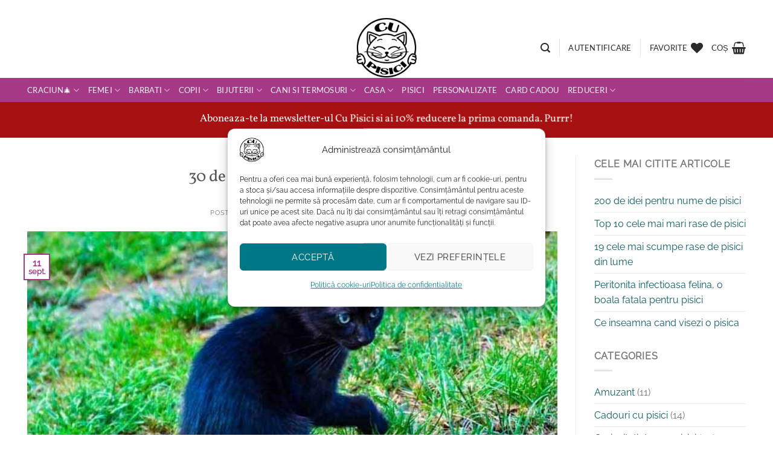

--- FILE ---
content_type: text/html; charset=UTF-8
request_url: https://cupisici.ro/2017/09/11/30-de-superstitii-despre-pisici/
body_size: 61895
content:
<!DOCTYPE html>
<html lang="ro-RO" class="loading-site no-js">
<head>
	<meta charset="UTF-8" />
	<link rel="profile" href="https://gmpg.org/xfn/11" />
	<link rel="pingback" href="https://cupisici.ro/xmlrpc.php" />

					<script>document.documentElement.className = document.documentElement.className + ' yes-js js_active js'</script>
			<script>(function(html){html.className = html.className.replace(/\bno-js\b/,'js')})(document.documentElement);</script>
<meta name='robots' content='index, follow, max-image-preview:large, max-snippet:-1, max-video-preview:-1' />
	<style>img:is([sizes="auto" i], [sizes^="auto," i]) { contain-intrinsic-size: 3000px 1500px }</style>
	
<!-- Google Tag Manager for WordPress by gtm4wp.com -->
<script data-cfasync="false" data-pagespeed-no-defer>
	var gtm4wp_datalayer_name = "dataLayer";
	var dataLayer = dataLayer || [];
	const gtm4wp_use_sku_instead = false;
	const gtm4wp_currency = 'RON';
	const gtm4wp_product_per_impression = 10;
	const gtm4wp_clear_ecommerce = false;
	const gtm4wp_datalayer_max_timeout = 2000;
</script>
<!-- End Google Tag Manager for WordPress by gtm4wp.com --><meta name="viewport" content="width=device-width, initial-scale=1" /><script>window._wca = window._wca || [];</script>

	<!-- This site is optimized with the Yoast SEO plugin v26.4 - https://yoast.com/wordpress/plugins/seo/ -->
	<title>30 de superstitii despre pisici - Cu Pisici</title>
	<meta name="description" content="Stiai ca desi la noi se spune ca pisicile negre aduc ghinion, in multe tari se considera ca aduc noroc? Iata 30 de superstitii despre pisici foarte inter..." />
	<link rel="canonical" href="https://cupisici.ro/2017/09/11/30-de-superstitii-despre-pisici/" />
	<meta property="og:locale" content="ro_RO" />
	<meta property="og:type" content="article" />
	<meta property="og:title" content="30 de superstitii despre pisici - Cu Pisici" />
	<meta property="og:description" content="Stiai ca desi la noi se spune ca pisicile negre aduc ghinion, in multe tari se considera ca aduc noroc? Iata 30 de superstitii despre pisici foarte inter..." />
	<meta property="og:url" content="https://cupisici.ro/2017/09/11/30-de-superstitii-despre-pisici/" />
	<meta property="og:site_name" content="Cu Pisici" />
	<meta property="article:publisher" content="https://www.facebook.com/cupisici/" />
	<meta property="article:published_time" content="2017-09-11T15:10:24+00:00" />
	<meta property="article:modified_time" content="2024-08-23T10:57:15+00:00" />
	<meta property="og:image" content="https://cupisici.ro/wp-content/uploads/2017/09/superstitii-despre-pisici2.jpg" />
	<meta property="og:image:width" content="699" />
	<meta property="og:image:height" content="421" />
	<meta property="og:image:type" content="image/jpeg" />
	<meta name="author" content="Cu Pisici" />
	<meta name="twitter:card" content="summary_large_image" />
	<meta name="twitter:label1" content="Scris de" />
	<meta name="twitter:data1" content="Cu Pisici" />
	<meta name="twitter:label2" content="Timp estimat pentru citire" />
	<meta name="twitter:data2" content="6 minute" />
	<script type="application/ld+json" class="yoast-schema-graph">{"@context":"https://schema.org","@graph":[{"@type":"Article","@id":"https://cupisici.ro/2017/09/11/30-de-superstitii-despre-pisici/#article","isPartOf":{"@id":"https://cupisici.ro/2017/09/11/30-de-superstitii-despre-pisici/"},"author":{"name":"Cu Pisici","@id":"https://cupisici.ro/#/schema/person/c47c6e387c6355dc8bbf86dd529b32e2"},"headline":"30 de superstitii despre pisici","datePublished":"2017-09-11T15:10:24+00:00","dateModified":"2024-08-23T10:57:15+00:00","mainEntityOfPage":{"@id":"https://cupisici.ro/2017/09/11/30-de-superstitii-despre-pisici/"},"wordCount":1046,"commentCount":2,"publisher":{"@id":"https://cupisici.ro/#organization"},"image":{"@id":"https://cupisici.ro/2017/09/11/30-de-superstitii-despre-pisici/#primaryimage"},"thumbnailUrl":"https://cupisici.ro/wp-content/uploads/2017/09/superstitii-despre-pisici2.jpg","articleSection":["Curiozitati despre pisici"],"inLanguage":"ro-RO","potentialAction":[{"@type":"CommentAction","name":"Comment","target":["https://cupisici.ro/2017/09/11/30-de-superstitii-despre-pisici/#respond"]}]},{"@type":"WebPage","@id":"https://cupisici.ro/2017/09/11/30-de-superstitii-despre-pisici/","url":"https://cupisici.ro/2017/09/11/30-de-superstitii-despre-pisici/","name":"30 de superstitii despre pisici - Cu Pisici","isPartOf":{"@id":"https://cupisici.ro/#website"},"primaryImageOfPage":{"@id":"https://cupisici.ro/2017/09/11/30-de-superstitii-despre-pisici/#primaryimage"},"image":{"@id":"https://cupisici.ro/2017/09/11/30-de-superstitii-despre-pisici/#primaryimage"},"thumbnailUrl":"https://cupisici.ro/wp-content/uploads/2017/09/superstitii-despre-pisici2.jpg","datePublished":"2017-09-11T15:10:24+00:00","dateModified":"2024-08-23T10:57:15+00:00","description":"Stiai ca desi la noi se spune ca pisicile negre aduc ghinion, in multe tari se considera ca aduc noroc? Iata 30 de superstitii despre pisici foarte inter...","breadcrumb":{"@id":"https://cupisici.ro/2017/09/11/30-de-superstitii-despre-pisici/#breadcrumb"},"inLanguage":"ro-RO","potentialAction":[{"@type":"ReadAction","target":["https://cupisici.ro/2017/09/11/30-de-superstitii-despre-pisici/"]}]},{"@type":"ImageObject","inLanguage":"ro-RO","@id":"https://cupisici.ro/2017/09/11/30-de-superstitii-despre-pisici/#primaryimage","url":"https://cupisici.ro/wp-content/uploads/2017/09/superstitii-despre-pisici2.jpg","contentUrl":"https://cupisici.ro/wp-content/uploads/2017/09/superstitii-despre-pisici2.jpg","width":699,"height":421,"caption":"superstitii despre pisici"},{"@type":"BreadcrumbList","@id":"https://cupisici.ro/2017/09/11/30-de-superstitii-despre-pisici/#breadcrumb","itemListElement":[{"@type":"ListItem","position":1,"name":"Prima pagină","item":"https://cupisici.ro/"},{"@type":"ListItem","position":2,"name":"Blog","item":"https://cupisici.ro/blog/"},{"@type":"ListItem","position":3,"name":"30 de superstitii despre pisici"}]},{"@type":"WebSite","@id":"https://cupisici.ro/#website","url":"https://cupisici.ro/","name":"Cu Pisici","description":"Magazinul purrrfect al iubitorilor de pisici","publisher":{"@id":"https://cupisici.ro/#organization"},"potentialAction":[{"@type":"SearchAction","target":{"@type":"EntryPoint","urlTemplate":"https://cupisici.ro/?s={search_term_string}"},"query-input":{"@type":"PropertyValueSpecification","valueRequired":true,"valueName":"search_term_string"}}],"inLanguage":"ro-RO"},{"@type":"Organization","@id":"https://cupisici.ro/#organization","name":"Cu Pisici","url":"https://cupisici.ro/","logo":{"@type":"ImageObject","inLanguage":"ro-RO","@id":"https://cupisici.ro/#/schema/logo/image/","url":"","contentUrl":"","caption":"Cu Pisici"},"image":{"@id":"https://cupisici.ro/#/schema/logo/image/"},"sameAs":["https://www.facebook.com/cupisici/","https://www.instagram.com/cupisici.withcats/"]},{"@type":"Person","@id":"https://cupisici.ro/#/schema/person/c47c6e387c6355dc8bbf86dd529b32e2","name":"Cu Pisici","image":{"@type":"ImageObject","inLanguage":"ro-RO","@id":"https://cupisici.ro/#/schema/person/image/","url":"https://secure.gravatar.com/avatar/6782400f602f134e868df5af39bdae198bc46cfbe985605abd4e792c481052f8?s=96&d=blank&r=g","contentUrl":"https://secure.gravatar.com/avatar/6782400f602f134e868df5af39bdae198bc46cfbe985605abd4e792c481052f8?s=96&d=blank&r=g","caption":"Cu Pisici"},"url":"https://cupisici.ro/author/3ekl0/"}]}</script>
	<!-- / Yoast SEO plugin. -->


<link rel='dns-prefetch' href='//stats.wp.com' />
<link rel='dns-prefetch' href='//capi-automation.s3.us-east-2.amazonaws.com' />
<link rel='dns-prefetch' href='//fonts.googleapis.com' />
<link rel='dns-prefetch' href='//v0.wordpress.com' />
<link rel='dns-prefetch' href='//jetpack.wordpress.com' />
<link rel='dns-prefetch' href='//s0.wp.com' />
<link rel='dns-prefetch' href='//public-api.wordpress.com' />
<link rel='dns-prefetch' href='//0.gravatar.com' />
<link rel='dns-prefetch' href='//1.gravatar.com' />
<link rel='dns-prefetch' href='//2.gravatar.com' />
<link rel='dns-prefetch' href='//widgets.wp.com' />
<link rel='prefetch' href='https://cupisici.ro/wp-content/themes/flatsome/assets/js/flatsome.js?ver=e2eddd6c228105dac048' />
<link rel='prefetch' href='https://cupisici.ro/wp-content/themes/flatsome/assets/js/chunk.slider.js?ver=3.20.3' />
<link rel='prefetch' href='https://cupisici.ro/wp-content/themes/flatsome/assets/js/chunk.popups.js?ver=3.20.3' />
<link rel='prefetch' href='https://cupisici.ro/wp-content/themes/flatsome/assets/js/chunk.tooltips.js?ver=3.20.3' />
<link rel='prefetch' href='https://cupisici.ro/wp-content/themes/flatsome/assets/js/woocommerce.js?ver=1c9be63d628ff7c3ff4c' />
<link rel="alternate" type="application/rss+xml" title="Cu Pisici &raquo; Flux" href="https://cupisici.ro/feed/" />
<link rel="alternate" type="application/rss+xml" title="Cu Pisici &raquo; Flux comentarii" href="https://cupisici.ro/comments/feed/" />
<link rel="alternate" type="application/rss+xml" title="Flux comentarii Cu Pisici &raquo; 30 de superstitii despre pisici" href="https://cupisici.ro/2017/09/11/30-de-superstitii-despre-pisici/feed/" />
<script type="text/javascript">
/* <![CDATA[ */
window._wpemojiSettings = {"baseUrl":"https:\/\/s.w.org\/images\/core\/emoji\/16.0.1\/72x72\/","ext":".png","svgUrl":"https:\/\/s.w.org\/images\/core\/emoji\/16.0.1\/svg\/","svgExt":".svg","source":{"concatemoji":"https:\/\/cupisici.ro\/wp-includes\/js\/wp-emoji-release.min.js?ver=6.8.3"}};
/*! This file is auto-generated */
!function(s,n){var o,i,e;function c(e){try{var t={supportTests:e,timestamp:(new Date).valueOf()};sessionStorage.setItem(o,JSON.stringify(t))}catch(e){}}function p(e,t,n){e.clearRect(0,0,e.canvas.width,e.canvas.height),e.fillText(t,0,0);var t=new Uint32Array(e.getImageData(0,0,e.canvas.width,e.canvas.height).data),a=(e.clearRect(0,0,e.canvas.width,e.canvas.height),e.fillText(n,0,0),new Uint32Array(e.getImageData(0,0,e.canvas.width,e.canvas.height).data));return t.every(function(e,t){return e===a[t]})}function u(e,t){e.clearRect(0,0,e.canvas.width,e.canvas.height),e.fillText(t,0,0);for(var n=e.getImageData(16,16,1,1),a=0;a<n.data.length;a++)if(0!==n.data[a])return!1;return!0}function f(e,t,n,a){switch(t){case"flag":return n(e,"\ud83c\udff3\ufe0f\u200d\u26a7\ufe0f","\ud83c\udff3\ufe0f\u200b\u26a7\ufe0f")?!1:!n(e,"\ud83c\udde8\ud83c\uddf6","\ud83c\udde8\u200b\ud83c\uddf6")&&!n(e,"\ud83c\udff4\udb40\udc67\udb40\udc62\udb40\udc65\udb40\udc6e\udb40\udc67\udb40\udc7f","\ud83c\udff4\u200b\udb40\udc67\u200b\udb40\udc62\u200b\udb40\udc65\u200b\udb40\udc6e\u200b\udb40\udc67\u200b\udb40\udc7f");case"emoji":return!a(e,"\ud83e\udedf")}return!1}function g(e,t,n,a){var r="undefined"!=typeof WorkerGlobalScope&&self instanceof WorkerGlobalScope?new OffscreenCanvas(300,150):s.createElement("canvas"),o=r.getContext("2d",{willReadFrequently:!0}),i=(o.textBaseline="top",o.font="600 32px Arial",{});return e.forEach(function(e){i[e]=t(o,e,n,a)}),i}function t(e){var t=s.createElement("script");t.src=e,t.defer=!0,s.head.appendChild(t)}"undefined"!=typeof Promise&&(o="wpEmojiSettingsSupports",i=["flag","emoji"],n.supports={everything:!0,everythingExceptFlag:!0},e=new Promise(function(e){s.addEventListener("DOMContentLoaded",e,{once:!0})}),new Promise(function(t){var n=function(){try{var e=JSON.parse(sessionStorage.getItem(o));if("object"==typeof e&&"number"==typeof e.timestamp&&(new Date).valueOf()<e.timestamp+604800&&"object"==typeof e.supportTests)return e.supportTests}catch(e){}return null}();if(!n){if("undefined"!=typeof Worker&&"undefined"!=typeof OffscreenCanvas&&"undefined"!=typeof URL&&URL.createObjectURL&&"undefined"!=typeof Blob)try{var e="postMessage("+g.toString()+"("+[JSON.stringify(i),f.toString(),p.toString(),u.toString()].join(",")+"));",a=new Blob([e],{type:"text/javascript"}),r=new Worker(URL.createObjectURL(a),{name:"wpTestEmojiSupports"});return void(r.onmessage=function(e){c(n=e.data),r.terminate(),t(n)})}catch(e){}c(n=g(i,f,p,u))}t(n)}).then(function(e){for(var t in e)n.supports[t]=e[t],n.supports.everything=n.supports.everything&&n.supports[t],"flag"!==t&&(n.supports.everythingExceptFlag=n.supports.everythingExceptFlag&&n.supports[t]);n.supports.everythingExceptFlag=n.supports.everythingExceptFlag&&!n.supports.flag,n.DOMReady=!1,n.readyCallback=function(){n.DOMReady=!0}}).then(function(){return e}).then(function(){var e;n.supports.everything||(n.readyCallback(),(e=n.source||{}).concatemoji?t(e.concatemoji):e.wpemoji&&e.twemoji&&(t(e.twemoji),t(e.wpemoji)))}))}((window,document),window._wpemojiSettings);
/* ]]> */
</script>
<link rel='stylesheet' id='init_enqueue_style-css' href='https://cupisici.ro/wp-content/plugins/recently-viewed-and-most-viewed-products/assets/css/ced_init.css?ver=1.0.13' type='text/css' media='all' />
<link rel='stylesheet' id='rvmv-select2-css-css' href='https://cupisici.ro/wp-content/plugins/woocommerce/assets/css/select2.css?ver=6.8.3' type='text/css' media='all' />
<link rel='stylesheet' id='jetpack_related-posts-css' href='https://cupisici.ro/wp-content/plugins/jetpack/modules/related-posts/related-posts.css?ver=20240116' type='text/css' media='all' />
<style id='wp-emoji-styles-inline-css' type='text/css'>

	img.wp-smiley, img.emoji {
		display: inline !important;
		border: none !important;
		box-shadow: none !important;
		height: 1em !important;
		width: 1em !important;
		margin: 0 0.07em !important;
		vertical-align: -0.1em !important;
		background: none !important;
		padding: 0 !important;
	}
</style>
<style id='wp-block-library-inline-css' type='text/css'>
:root{--wp-admin-theme-color:#007cba;--wp-admin-theme-color--rgb:0,124,186;--wp-admin-theme-color-darker-10:#006ba1;--wp-admin-theme-color-darker-10--rgb:0,107,161;--wp-admin-theme-color-darker-20:#005a87;--wp-admin-theme-color-darker-20--rgb:0,90,135;--wp-admin-border-width-focus:2px;--wp-block-synced-color:#7a00df;--wp-block-synced-color--rgb:122,0,223;--wp-bound-block-color:var(--wp-block-synced-color)}@media (min-resolution:192dpi){:root{--wp-admin-border-width-focus:1.5px}}.wp-element-button{cursor:pointer}:root{--wp--preset--font-size--normal:16px;--wp--preset--font-size--huge:42px}:root .has-very-light-gray-background-color{background-color:#eee}:root .has-very-dark-gray-background-color{background-color:#313131}:root .has-very-light-gray-color{color:#eee}:root .has-very-dark-gray-color{color:#313131}:root .has-vivid-green-cyan-to-vivid-cyan-blue-gradient-background{background:linear-gradient(135deg,#00d084,#0693e3)}:root .has-purple-crush-gradient-background{background:linear-gradient(135deg,#34e2e4,#4721fb 50%,#ab1dfe)}:root .has-hazy-dawn-gradient-background{background:linear-gradient(135deg,#faaca8,#dad0ec)}:root .has-subdued-olive-gradient-background{background:linear-gradient(135deg,#fafae1,#67a671)}:root .has-atomic-cream-gradient-background{background:linear-gradient(135deg,#fdd79a,#004a59)}:root .has-nightshade-gradient-background{background:linear-gradient(135deg,#330968,#31cdcf)}:root .has-midnight-gradient-background{background:linear-gradient(135deg,#020381,#2874fc)}.has-regular-font-size{font-size:1em}.has-larger-font-size{font-size:2.625em}.has-normal-font-size{font-size:var(--wp--preset--font-size--normal)}.has-huge-font-size{font-size:var(--wp--preset--font-size--huge)}.has-text-align-center{text-align:center}.has-text-align-left{text-align:left}.has-text-align-right{text-align:right}#end-resizable-editor-section{display:none}.aligncenter{clear:both}.items-justified-left{justify-content:flex-start}.items-justified-center{justify-content:center}.items-justified-right{justify-content:flex-end}.items-justified-space-between{justify-content:space-between}.screen-reader-text{border:0;clip-path:inset(50%);height:1px;margin:-1px;overflow:hidden;padding:0;position:absolute;width:1px;word-wrap:normal!important}.screen-reader-text:focus{background-color:#ddd;clip-path:none;color:#444;display:block;font-size:1em;height:auto;left:5px;line-height:normal;padding:15px 23px 14px;text-decoration:none;top:5px;width:auto;z-index:100000}html :where(.has-border-color){border-style:solid}html :where([style*=border-top-color]){border-top-style:solid}html :where([style*=border-right-color]){border-right-style:solid}html :where([style*=border-bottom-color]){border-bottom-style:solid}html :where([style*=border-left-color]){border-left-style:solid}html :where([style*=border-width]){border-style:solid}html :where([style*=border-top-width]){border-top-style:solid}html :where([style*=border-right-width]){border-right-style:solid}html :where([style*=border-bottom-width]){border-bottom-style:solid}html :where([style*=border-left-width]){border-left-style:solid}html :where(img[class*=wp-image-]){height:auto;max-width:100%}:where(figure){margin:0 0 1em}html :where(.is-position-sticky){--wp-admin--admin-bar--position-offset:var(--wp-admin--admin-bar--height,0px)}@media screen and (max-width:600px){html :where(.is-position-sticky){--wp-admin--admin-bar--position-offset:0px}}
</style>
<link rel='stylesheet' id='contact-form-7-css' href='https://cupisici.ro/wp-content/plugins/contact-form-7/includes/css/styles.css?ver=6.1.3' type='text/css' media='all' />
<link rel='stylesheet' id='googlFonts-css' href='//fonts.googleapis.com/css2?family=Inter:wght@100;200;300;400;500;600;700&#038;display=swap' type='text/css' media='all' />
<link rel='stylesheet' id='tbi_checkout_frontend-css' href='https://cupisici.ro/wp-content/plugins/fusion-pay-ro-tbi/includes/../assets/css/style.min.css?ver=1.1' type='text/css' media='all' />
<link rel='stylesheet' id='woo-gift-cards-lite-css' href='https://cupisici.ro/wp-content/plugins/woo-gift-cards-lite/public/css/woocommerce_gift_cards_lite-public.css?ver=3.2.3' type='text/css' media='all' />
<link rel='stylesheet' id='dashicons-css' href='https://cupisici.ro/wp-includes/css/dashicons.min.css?ver=6.8.3' type='text/css' media='all' />
<style id='dashicons-inline-css' type='text/css'>
[data-font="Dashicons"]:before {font-family: 'Dashicons' !important;content: attr(data-icon) !important;speak: none !important;font-weight: normal !important;font-variant: normal !important;text-transform: none !important;line-height: 1 !important;font-style: normal !important;-webkit-font-smoothing: antialiased !important;-moz-osx-font-smoothing: grayscale !important;}
</style>
<link rel='stylesheet' id='thickbox-css' href='https://cupisici.ro/wp-includes/js/thickbox/thickbox.css?ver=6.8.3' type='text/css' media='all' />
<link rel='stylesheet' id='woo-gift-cards-litesingle-page-css' href='https://cupisici.ro/wp-content/plugins/woo-gift-cards-lite/public/css/woocommerce_gift_cards_lite-single-page.css?ver=3.2.3' type='text/css' media='all' />
<style id='woocommerce-inline-inline-css' type='text/css'>
.woocommerce form .form-row .required { visibility: visible; }
</style>
<link rel='stylesheet' id='wt-woocommerce-related-products-css' href='https://cupisici.ro/wp-content/plugins/wt-woocommerce-related-products/public/css/custom-related-products-public.css?ver=1.7.5' type='text/css' media='all' />
<link rel='stylesheet' id='carousel-css-css' href='https://cupisici.ro/wp-content/plugins/wt-woocommerce-related-products/public/css/owl.carousel.min.css?ver=1.7.5' type='text/css' media='all' />
<link rel='stylesheet' id='carousel-theme-css-css' href='https://cupisici.ro/wp-content/plugins/wt-woocommerce-related-products/public/css/owl.theme.default.min.css?ver=1.7.5' type='text/css' media='all' />
<link rel='stylesheet' id='cmplz-general-css' href='https://cupisici.ro/wp-content/plugins/complianz-gdpr/assets/css/cookieblocker.min.css?ver=1763653870' type='text/css' media='all' />
<link rel='stylesheet' id='brands-styles-css' href='https://cupisici.ro/wp-content/plugins/woocommerce/assets/css/brands.css?ver=10.3.5' type='text/css' media='all' />
<link rel='stylesheet' id='flatsome-woocommerce-wishlist-css' href='https://cupisici.ro/wp-content/themes/flatsome/inc/integrations/wc-yith-wishlist/wishlist.css?ver=3.20.3' type='text/css' media='all' />
<link rel='stylesheet' id='flatsome-main-css' href='https://cupisici.ro/wp-content/themes/flatsome/assets/css/flatsome.css?ver=3.20.3' type='text/css' media='all' />
<style id='flatsome-main-inline-css' type='text/css'>
@font-face {
				font-family: "fl-icons";
				font-display: block;
				src: url(https://cupisici.ro/wp-content/themes/flatsome/assets/css/icons/fl-icons.eot?v=3.20.3);
				src:
					url(https://cupisici.ro/wp-content/themes/flatsome/assets/css/icons/fl-icons.eot#iefix?v=3.20.3) format("embedded-opentype"),
					url(https://cupisici.ro/wp-content/themes/flatsome/assets/css/icons/fl-icons.woff2?v=3.20.3) format("woff2"),
					url(https://cupisici.ro/wp-content/themes/flatsome/assets/css/icons/fl-icons.ttf?v=3.20.3) format("truetype"),
					url(https://cupisici.ro/wp-content/themes/flatsome/assets/css/icons/fl-icons.woff?v=3.20.3) format("woff"),
					url(https://cupisici.ro/wp-content/themes/flatsome/assets/css/icons/fl-icons.svg?v=3.20.3#fl-icons) format("svg");
			}
</style>
<link rel='stylesheet' id='flatsome-shop-css' href='https://cupisici.ro/wp-content/themes/flatsome/assets/css/flatsome-shop.css?ver=3.20.3' type='text/css' media='all' />
<link rel='stylesheet' id='flatsome-style-css' href='https://cupisici.ro/wp-content/themes/flatsome-child/style.css?ver=3.0' type='text/css' media='all' />
<script type="text/javascript">
            window._nslDOMReady = (function () {
                const executedCallbacks = new Set();
            
                return function (callback) {
                    /**
                    * Third parties might dispatch DOMContentLoaded events, so we need to ensure that we only run our callback once!
                    */
                    if (executedCallbacks.has(callback)) return;
            
                    const wrappedCallback = function () {
                        if (executedCallbacks.has(callback)) return;
                        executedCallbacks.add(callback);
                        callback();
                    };
            
                    if (document.readyState === "complete" || document.readyState === "interactive") {
                        wrappedCallback();
                    } else {
                        document.addEventListener("DOMContentLoaded", wrappedCallback);
                    }
                };
            })();
        </script><script type="text/javascript" src="https://cupisici.ro/wp-includes/js/jquery/jquery.min.js?ver=3.7.1" id="jquery-core-js"></script>
<script type="text/javascript" src="https://cupisici.ro/wp-includes/js/jquery/jquery-migrate.min.js?ver=3.4.1" id="jquery-migrate-js"></script>
<script type="text/javascript" id="jetpack_related-posts-js-extra">
/* <![CDATA[ */
var related_posts_js_options = {"post_heading":"h4"};
/* ]]> */
</script>
<script type="text/javascript" src="https://cupisici.ro/wp-content/plugins/jetpack/_inc/build/related-posts/related-posts.min.js?ver=20240116" id="jetpack_related-posts-js"></script>
<script type="text/javascript" id="BENrueeg_RUE-not_file_js-js-extra">
/* <![CDATA[ */
var BENrueeg_RUE_js_Params = {"is_field_name_removed":""};
/* ]]> */
</script>
<script type="text/javascript" id="tt4b_ajax_script-js-extra">
/* <![CDATA[ */
var tt4b_script_vars = {"pixel_code":"CHSEFIJC77UDF7B1SK8G","currency":"RON","country":"","advanced_matching":"1"};
/* ]]> */
</script>
<script type="text/javascript" src="https://cupisici.ro/wp-content/plugins/tiktok-for-business/admin/js/ajaxSnippet.js?ver=v1" id="tt4b_ajax_script-js"></script>
<script type="text/javascript" src="https://cupisici.ro/wp-content/plugins/woocommerce/assets/js/jquery-blockui/jquery.blockUI.min.js?ver=2.7.0-wc.10.3.5" id="wc-jquery-blockui-js" data-wp-strategy="defer"></script>
<script type="text/javascript" id="wc-add-to-cart-js-extra">
/* <![CDATA[ */
var wc_add_to_cart_params = {"ajax_url":"\/wp-admin\/admin-ajax.php","wc_ajax_url":"\/?wc-ajax=%%endpoint%%","i18n_view_cart":"Vezi co\u0219ul","cart_url":"https:\/\/cupisici.ro\/cos-2\/","is_cart":"","cart_redirect_after_add":"no"};
/* ]]> */
</script>
<script type="text/javascript" src="https://cupisici.ro/wp-content/plugins/woocommerce/assets/js/frontend/add-to-cart.min.js?ver=10.3.5" id="wc-add-to-cart-js" defer="defer" data-wp-strategy="defer"></script>
<script type="text/javascript" src="https://cupisici.ro/wp-content/plugins/woocommerce/assets/js/js-cookie/js.cookie.min.js?ver=2.1.4-wc.10.3.5" id="wc-js-cookie-js" data-wp-strategy="defer"></script>
<script type="text/javascript" src="https://cupisici.ro/wp-content/plugins/wt-woocommerce-related-products/public/js/custom-related-products-public.js?ver=1.7.5" id="wt-woocommerce-related-products-js"></script>
<script type="text/javascript" src="https://cupisici.ro/wp-content/plugins/wt-woocommerce-related-products/public/js/wt_owl_carousel.js?ver=1.7.5" id="wt-owl-js-js"></script>
<script data-service="jetpack-statistics" data-category="statistics" type="text/plain" data-cmplz-src="https://stats.wp.com/s-202548.js" id="woocommerce-analytics-js" defer="defer" data-wp-strategy="defer"></script>
<link rel="https://api.w.org/" href="https://cupisici.ro/wp-json/" /><link rel="alternate" title="JSON" type="application/json" href="https://cupisici.ro/wp-json/wp/v2/posts/4279" /><link rel="EditURI" type="application/rsd+xml" title="RSD" href="https://cupisici.ro/xmlrpc.php?rsd" />
<meta name="generator" content="WordPress 6.8.3" />
<meta name="generator" content="WooCommerce 10.3.5" />
<link rel='shortlink' href='https://cupisici.ro/?p=4279' />
<link rel="alternate" title="oEmbed (JSON)" type="application/json+oembed" href="https://cupisici.ro/wp-json/oembed/1.0/embed?url=https%3A%2F%2Fcupisici.ro%2F2017%2F09%2F11%2F30-de-superstitii-despre-pisici%2F" />
<link rel="alternate" title="oEmbed (XML)" type="text/xml+oembed" href="https://cupisici.ro/wp-json/oembed/1.0/embed?url=https%3A%2F%2Fcupisici.ro%2F2017%2F09%2F11%2F30-de-superstitii-despre-pisici%2F&#038;format=xml" />
    <style type="text/css">
        #showLockerDetails{
            font-size: 13px; 
            font-weight: bold;
            line-height: 22px;
        }
        .shipping-pickup-store td .title {
            float: left;
            line-height: 30px;
        }
        .shipping-pickup-store td span.text {
            float: right;
        }
        .shipping-pickup-store td span.description {
            clear: both;
        }
        .shipping-pickup-store td > span:not([class*="select"]) {
            display: block;
            font-size: 11px;
            font-weight: normal;
            line-height: 1.3;
            margin-bottom: 0;
            padding: 6px 0;
            text-align: justify;
        }

        [aria-labelledby="select2-shipping-pickup-store-select-container"]{
            height: 100% !important;
        }
        #locker_name, #locker_address{
            width:100%;
            border:0;
            pointer-events: none;
            resize: none;
        }
        #select2-shipping-pickup-store-select-container{
            word-wrap: break-word !important;
            text-overflow: inherit !important;
            white-space: normal !important;
        }

        #select2-shipping-pickup-store-select-results{
            max-height: 250px;
            overflow-y: auto;
            font-size: 12px;
        }
    </style>
    	<style>img#wpstats{display:none}</style>
					<style>.cmplz-hidden {
					display: none !important;
				}</style>
<!-- Google Tag Manager for WordPress by gtm4wp.com -->
<!-- GTM Container placement set to automatic -->
<script data-cfasync="false" data-pagespeed-no-defer>
	var dataLayer_content = {"pagePostType":"post","pagePostType2":"single-post","pageCategory":["cele-mai-interesante-curiozitati-despre-pisici-le-poti-afla-aici"],"pagePostAuthor":"Cu Pisici","customerTotalOrders":0,"customerTotalOrderValue":0,"customerFirstName":"","customerLastName":"","customerBillingFirstName":"","customerBillingLastName":"","customerBillingCompany":"","customerBillingAddress1":"","customerBillingAddress2":"","customerBillingCity":"","customerBillingState":"","customerBillingPostcode":"","customerBillingCountry":"","customerBillingEmail":"","customerBillingEmailHash":"","customerBillingPhone":"","customerShippingFirstName":"","customerShippingLastName":"","customerShippingCompany":"","customerShippingAddress1":"","customerShippingAddress2":"","customerShippingCity":"","customerShippingState":"","customerShippingPostcode":"","customerShippingCountry":"","cartContent":{"totals":{"applied_coupons":[],"discount_total":0,"subtotal":0,"total":0},"items":[]}};
	dataLayer.push( dataLayer_content );
</script>
<script data-cfasync="false" data-pagespeed-no-defer>
(function(w,d,s,l,i){w[l]=w[l]||[];w[l].push({'gtm.start':
new Date().getTime(),event:'gtm.js'});var f=d.getElementsByTagName(s)[0],
j=d.createElement(s),dl=l!='dataLayer'?'&l='+l:'';j.async=true;j.src=
'//www.googletagmanager.com/gtm.js?id='+i+dl;f.parentNode.insertBefore(j,f);
})(window,document,'script','dataLayer','GTM-TT9HH2H');
</script>
<!-- End Google Tag Manager for WordPress by gtm4wp.com --><script type="text/javascript">
    (function(c,l,a,r,i,t,y){
        c[a]=c[a]||function(){(c[a].q=c[a].q||[]).push(arguments)};
        t=l.createElement(r);t.async=1;t.src="https://www.clarity.ms/tag/"+i;
        y=l.getElementsByTagName(r)[0];y.parentNode.insertBefore(t,y);
    })(window, document, "clarity", "script", "ndg6riqw6w");
</script>

<script type="module" src="https://cdn.aqurate.ai/jsw/dist/452/aqjsw.min.js#latest-generation"></script>
<script>
    (function (w, d) {
        w.aqurate = w.aqurate || {};
        w.aqurate.token = 'eyJhbGciOiJIUzI1NiIsInR5cCI6IkpXVCJ9.[base64].ua2lwhbEHjHB3wjmCO6guCTaOqVX1xy1x6rFc131LCc'
        w.aqurate.initializeConfig = function () {
            if (w.aqurate.loadAll && typeof w.aqurate.loadAll === 'function') {
                w.aqurate.loadAll(w.aqurate.token);
            }
        };
        w.aqurate.initializeConfig();
        w.addEventListener('load', w.aqurate.initializeConfig);
    })(window, document);
</script>
	<noscript><style>.woocommerce-product-gallery{ opacity: 1 !important; }</style></noscript>
				<script data-service="facebook" data-category="marketing"  type="text/plain">
				!function(f,b,e,v,n,t,s){if(f.fbq)return;n=f.fbq=function(){n.callMethod?
					n.callMethod.apply(n,arguments):n.queue.push(arguments)};if(!f._fbq)f._fbq=n;
					n.push=n;n.loaded=!0;n.version='2.0';n.queue=[];t=b.createElement(e);t.async=!0;
					t.src=v;s=b.getElementsByTagName(e)[0];s.parentNode.insertBefore(t,s)}(window,
					document,'script','https://connect.facebook.net/en_US/fbevents.js');
			</script>
			<!-- WooCommerce Facebook Integration Begin -->
			<script data-service="facebook" data-category="marketing"  type="text/plain">

				fbq('init', '902166083612515', {}, {
    "agent": "woocommerce_2-10.3.5-3.5.14"
});

				document.addEventListener( 'DOMContentLoaded', function() {
					// Insert placeholder for events injected when a product is added to the cart through AJAX.
					document.body.insertAdjacentHTML( 'beforeend', '<div class=\"wc-facebook-pixel-event-placeholder\"></div>' );
				}, false );

			</script>
			<!-- WooCommerce Facebook Integration End -->
			<link rel="icon" href="https://cupisici.ro/wp-content/uploads/2017/08/cropped-20631802_1791848244165682_1930846511_n-32x32.png" sizes="32x32" />
<link rel="icon" href="https://cupisici.ro/wp-content/uploads/2017/08/cropped-20631802_1791848244165682_1930846511_n-192x192.png" sizes="192x192" />
<link rel="apple-touch-icon" href="https://cupisici.ro/wp-content/uploads/2017/08/cropped-20631802_1791848244165682_1930846511_n-180x180.png" />
<meta name="msapplication-TileImage" content="https://cupisici.ro/wp-content/uploads/2017/08/cropped-20631802_1791848244165682_1930846511_n-270x270.png" />
<style id="custom-css" type="text/css">:root {--primary-color: #a53985;--fs-color-primary: #a53985;--fs-color-secondary: #007784;--fs-color-success: #7a9c59;--fs-color-alert: #b20000;--fs-color-base: #777777;--fs-experimental-link-color: #0c5e65;--fs-experimental-link-color-hover: #111111;}.tooltipster-base {--tooltip-color: #fff;--tooltip-bg-color: #000;}.off-canvas-right .mfp-content, .off-canvas-left .mfp-content {--drawer-width: 300px;}.off-canvas .mfp-content.off-canvas-cart {--drawer-width: 360px;}.container-width, .full-width .ubermenu-nav, .container, .row{max-width: 1220px}.row.row-collapse{max-width: 1190px}.row.row-small{max-width: 1212.5px}.row.row-large{max-width: 1250px}.header-main{height: 100px}#logo img{max-height: 100px}#logo{width:124px;}.header-bottom{min-height: 40px}.header-top{min-height: 29px}.transparent .header-main{height: 265px}.transparent #logo img{max-height: 265px}.has-transparent + .page-title:first-of-type,.has-transparent + #main > .page-title,.has-transparent + #main > div > .page-title,.has-transparent + #main .page-header-wrapper:first-of-type .page-title{padding-top: 345px;}.transparent .header-wrapper{background-color: #FFFFFF!important;}.transparent .top-divider{display: none;}.header.show-on-scroll,.stuck .header-main{height:70px!important}.stuck #logo img{max-height: 70px!important}.search-form{ width: 96%;}.header-bg-color {background-color: rgba(255,255,255,0.9)}.header-bottom {background-color: #a53985}.top-bar-nav > li > a{line-height: 16px }.header-main .nav > li > a{line-height: 26px }.stuck .header-main .nav > li > a{line-height: 50px }.header-bottom-nav > li > a{line-height: 16px }@media (max-width: 549px) {.header-main{height: 70px}#logo img{max-height: 70px}}.nav-dropdown{border-radius:10px}.nav-dropdown{font-size:80%}.header-top{background-color:#ffffff!important;}h1,h2,h3,h4,h5,h6,.heading-font{color: #555555;}body{font-size: 100%;}@media screen and (max-width: 549px){body{font-size: 100%;}}body{font-family: Raleway, sans-serif;}body {font-weight: 400;font-style: normal;}.nav > li > a {font-family: Lato, sans-serif;}.mobile-sidebar-levels-2 .nav > li > ul > li > a {font-family: Lato, sans-serif;}.nav > li > a,.mobile-sidebar-levels-2 .nav > li > ul > li > a {font-weight: 400;font-style: normal;}h1,h2,h3,h4,h5,h6,.heading-font, .off-canvas-center .nav-sidebar.nav-vertical > li > a{font-family: Vollkorn, sans-serif;}h1,h2,h3,h4,h5,h6,.heading-font,.banner h1,.banner h2 {font-weight: 400;font-style: normal;}.alt-font{font-family: "Dancing Script", sans-serif;}.breadcrumbs{text-transform: none;}.header:not(.transparent) .header-nav-main.nav > li > a {color: #2B2C2A;}.header:not(.transparent) .header-nav-main.nav > li > a:hover,.header:not(.transparent) .header-nav-main.nav > li.active > a,.header:not(.transparent) .header-nav-main.nav > li.current > a,.header:not(.transparent) .header-nav-main.nav > li > a.active,.header:not(.transparent) .header-nav-main.nav > li > a.current{color: #A53985;}.header-nav-main.nav-line-bottom > li > a:before,.header-nav-main.nav-line-grow > li > a:before,.header-nav-main.nav-line > li > a:before,.header-nav-main.nav-box > li > a:hover,.header-nav-main.nav-box > li.active > a,.header-nav-main.nav-pills > li > a:hover,.header-nav-main.nav-pills > li.active > a{color:#FFF!important;background-color: #A53985;}.header:not(.transparent) .header-bottom-nav.nav > li > a{color: #f4f4f4;}.header:not(.transparent) .header-bottom-nav.nav > li > a:hover,.header:not(.transparent) .header-bottom-nav.nav > li.active > a,.header:not(.transparent) .header-bottom-nav.nav > li.current > a,.header:not(.transparent) .header-bottom-nav.nav > li > a.active,.header:not(.transparent) .header-bottom-nav.nav > li > a.current{color: #ffffff;}.header-bottom-nav.nav-line-bottom > li > a:before,.header-bottom-nav.nav-line-grow > li > a:before,.header-bottom-nav.nav-line > li > a:before,.header-bottom-nav.nav-box > li > a:hover,.header-bottom-nav.nav-box > li.active > a,.header-bottom-nav.nav-pills > li > a:hover,.header-bottom-nav.nav-pills > li.active > a{color:#FFF!important;background-color: #ffffff;}.current .breadcrumb-step, [data-icon-label]:after, .button#place_order,.button.checkout,.checkout-button,.single_add_to_cart_button.button, .sticky-add-to-cart-select-options-button{background-color: #a53985!important }.has-equal-box-heights .box-image {padding-top: 100%;}.badge-inner.on-sale{background-color: #a53985}@media screen and (min-width: 550px){.products .box-vertical .box-image{min-width: 494px!important;width: 494px!important;}}.footer-1{background-color: #ffffff}.footer-2{background-color: rgba(255,255,255,0)}.absolute-footer, html{background-color: #ffffff}.page-title-small + main .product-container > .row{padding-top:0;}button[name='update_cart'] { display: none; }.nav-vertical-fly-out > li + li {border-top-width: 1px; border-top-style: solid;}/* Custom CSS */.select-resize-ghost, .select2-container .select2-choice, .select2-container .select2-selection, select {-webkit-appearance: none;-moz-appearance: none;background-color: #fff;background-image: url(data:image/svg+xml;charset=utf8, %3Csvg xmlns='http://www.w3.org/2000/svg' width='24' height='24' viewBox='0 0 24 24' fill='none' stroke='%23333' stroke-width='2' stroke-linecap='round' stroke-linejoin='round' class='feather feather-chevron-down'%3E%3Cpolyline points='6 9 12 15 18 9'%3E%3C/polyline%3E%3C/svg%3E);background-position: right 0.45em top 50%;background-repeat: no-repeat;background-size: auto 16px;border-radius: 0;box-shadow: inset 0 -1.4em 1em 0 rgb(0 0 0 / 2%);display: block;padding-right: 1.4em;padding-top: 9px;height: 50px;}#main-menu > div > ul > li.menu-item.menu-item-type-custom.menu-item-object-custom.menu-item-has-children> button {color: #666;}.label-new.menu-item > a:after{content:"Nou";}.label-hot.menu-item > a:after{content:"Hot";}.label-sale.menu-item > a:after{content:"Sale";}.label-popular.menu-item > a:after{content:"Popular";}</style>		<style type="text/css" id="wp-custom-css">
			/*
Poți să-ți adaugi propriul CSS aici.

Dă clic pe iconul de ajutor de mai sus pentru a afla mai mult.
*/
span#mycopyright {
color: #ffffff !important;
}

h1,h2,h3,h4,h5,h6 {
    font-weight: normal !important;
}

ul.header-nav a.nav-top-link {
    opacity: 1 !important;
}

/* header bottom menu text */
ul.header-nav li a {
    font-size: 80%;
    font-weight: normal !important;
}

/* dropdown menu link text color */
.dropdown-uppercase.nav-dropdown .nav-column>li>a, .nav-dropdown.dropdown-uppercase>li>a:hover {
	    color: #a53985;
}

.back-to-top.active {
	opacity: .9;
	background-color: #a53985;
	color: #ffffff;
	border-color:#a53985;
}

.stuck {
	opacity: .95;
}

.stuck:hover {
	opacity: 1;
}

/* right header icons custom css */
#masthead > div.header-inner.flex-row.container.logo-left.medium-logo-center > div.flex-col.hide-for-medium.flex-right > ul > li> a > i:hover {
	color: #3e3f3f !important;
}

#masthead > div.header-inner.flex-row.container.logo-left.medium-logo-center > div.flex-col.hide-for-medium.flex-right > ul > li> a > i {
	color: #737576 !important;
}

.nav-left {
    justify-content: flex-start  !important;
}

/* footer block custom css */
.footer_block span#mycopyright   {
	color: #ffffff;
	font-size: 0.9em;
	text-decoration: none;
}

.footer_block a, 
.footer_block a:visited, .footer_block a:hover, .footer_block a:active
	{
	color: #ffffff;
	font-size: 1em;
	text-decoration: none;
}

/* footer block custom css */
.footer_block_small p, .footer_block_small ul   {
	color: #ffffff;
	font-size: 0.85em;
	line-height: 1.25em;
	text-decoration: none;
	margin: 0em;
}

/*
Background for product page
*/
#wrapper > div > div.page-title-bg.fill > div.title-bg.fill.bg-fill.parallax-active {
	background: #A53985 !important;
}

/*
Hide absolute footer
*/
.absolute-footer {
	display:none;
}

/*
Subscribe footer
*/
.footer_newsletter #subscribe-submit button {
background: #007784;
color: white;
}

/*
Email popup
*/
.mfp-content button {
	color: white;
}

/*
Hide reCAPTCHA badge
*/
.grecaptcha-badge{
	visibility: collapse !important;  
}		</style>
		<style id="kirki-inline-styles">/* cyrillic-ext */
@font-face {
  font-family: 'Vollkorn';
  font-style: normal;
  font-weight: 400;
  font-display: swap;
  src: url(https://cupisici.ro/wp-content/fonts/vollkorn/0ybgGDoxxrvAnPhYGzMlQLzuMasz6Df2MHGeE2mcIbA.woff2) format('woff2');
  unicode-range: U+0460-052F, U+1C80-1C8A, U+20B4, U+2DE0-2DFF, U+A640-A69F, U+FE2E-FE2F;
}
/* cyrillic */
@font-face {
  font-family: 'Vollkorn';
  font-style: normal;
  font-weight: 400;
  font-display: swap;
  src: url(https://cupisici.ro/wp-content/fonts/vollkorn/0ybgGDoxxrvAnPhYGzMlQLzuMasz6Df2MHGeGmmcIbA.woff2) format('woff2');
  unicode-range: U+0301, U+0400-045F, U+0490-0491, U+04B0-04B1, U+2116;
}
/* greek */
@font-face {
  font-family: 'Vollkorn';
  font-style: normal;
  font-weight: 400;
  font-display: swap;
  src: url(https://cupisici.ro/wp-content/fonts/vollkorn/0ybgGDoxxrvAnPhYGzMlQLzuMasz6Df2MHGeHWmcIbA.woff2) format('woff2');
  unicode-range: U+0370-0377, U+037A-037F, U+0384-038A, U+038C, U+038E-03A1, U+03A3-03FF;
}
/* vietnamese */
@font-face {
  font-family: 'Vollkorn';
  font-style: normal;
  font-weight: 400;
  font-display: swap;
  src: url(https://cupisici.ro/wp-content/fonts/vollkorn/0ybgGDoxxrvAnPhYGzMlQLzuMasz6Df2MHGeEWmcIbA.woff2) format('woff2');
  unicode-range: U+0102-0103, U+0110-0111, U+0128-0129, U+0168-0169, U+01A0-01A1, U+01AF-01B0, U+0300-0301, U+0303-0304, U+0308-0309, U+0323, U+0329, U+1EA0-1EF9, U+20AB;
}
/* latin-ext */
@font-face {
  font-family: 'Vollkorn';
  font-style: normal;
  font-weight: 400;
  font-display: swap;
  src: url(https://cupisici.ro/wp-content/fonts/vollkorn/0ybgGDoxxrvAnPhYGzMlQLzuMasz6Df2MHGeEGmcIbA.woff2) format('woff2');
  unicode-range: U+0100-02BA, U+02BD-02C5, U+02C7-02CC, U+02CE-02D7, U+02DD-02FF, U+0304, U+0308, U+0329, U+1D00-1DBF, U+1E00-1E9F, U+1EF2-1EFF, U+2020, U+20A0-20AB, U+20AD-20C0, U+2113, U+2C60-2C7F, U+A720-A7FF;
}
/* latin */
@font-face {
  font-family: 'Vollkorn';
  font-style: normal;
  font-weight: 400;
  font-display: swap;
  src: url(https://cupisici.ro/wp-content/fonts/vollkorn/0ybgGDoxxrvAnPhYGzMlQLzuMasz6Df2MHGeHmmc.woff2) format('woff2');
  unicode-range: U+0000-00FF, U+0131, U+0152-0153, U+02BB-02BC, U+02C6, U+02DA, U+02DC, U+0304, U+0308, U+0329, U+2000-206F, U+20AC, U+2122, U+2191, U+2193, U+2212, U+2215, U+FEFF, U+FFFD;
}/* cyrillic-ext */
@font-face {
  font-family: 'Raleway';
  font-style: normal;
  font-weight: 400;
  font-display: swap;
  src: url(https://cupisici.ro/wp-content/fonts/raleway/1Ptxg8zYS_SKggPN4iEgvnHyvveLxVvaorCFPrEHJA.woff2) format('woff2');
  unicode-range: U+0460-052F, U+1C80-1C8A, U+20B4, U+2DE0-2DFF, U+A640-A69F, U+FE2E-FE2F;
}
/* cyrillic */
@font-face {
  font-family: 'Raleway';
  font-style: normal;
  font-weight: 400;
  font-display: swap;
  src: url(https://cupisici.ro/wp-content/fonts/raleway/1Ptxg8zYS_SKggPN4iEgvnHyvveLxVvaorCMPrEHJA.woff2) format('woff2');
  unicode-range: U+0301, U+0400-045F, U+0490-0491, U+04B0-04B1, U+2116;
}
/* vietnamese */
@font-face {
  font-family: 'Raleway';
  font-style: normal;
  font-weight: 400;
  font-display: swap;
  src: url(https://cupisici.ro/wp-content/fonts/raleway/1Ptxg8zYS_SKggPN4iEgvnHyvveLxVvaorCHPrEHJA.woff2) format('woff2');
  unicode-range: U+0102-0103, U+0110-0111, U+0128-0129, U+0168-0169, U+01A0-01A1, U+01AF-01B0, U+0300-0301, U+0303-0304, U+0308-0309, U+0323, U+0329, U+1EA0-1EF9, U+20AB;
}
/* latin-ext */
@font-face {
  font-family: 'Raleway';
  font-style: normal;
  font-weight: 400;
  font-display: swap;
  src: url(https://cupisici.ro/wp-content/fonts/raleway/1Ptxg8zYS_SKggPN4iEgvnHyvveLxVvaorCGPrEHJA.woff2) format('woff2');
  unicode-range: U+0100-02BA, U+02BD-02C5, U+02C7-02CC, U+02CE-02D7, U+02DD-02FF, U+0304, U+0308, U+0329, U+1D00-1DBF, U+1E00-1E9F, U+1EF2-1EFF, U+2020, U+20A0-20AB, U+20AD-20C0, U+2113, U+2C60-2C7F, U+A720-A7FF;
}
/* latin */
@font-face {
  font-family: 'Raleway';
  font-style: normal;
  font-weight: 400;
  font-display: swap;
  src: url(https://cupisici.ro/wp-content/fonts/raleway/1Ptxg8zYS_SKggPN4iEgvnHyvveLxVvaorCIPrE.woff2) format('woff2');
  unicode-range: U+0000-00FF, U+0131, U+0152-0153, U+02BB-02BC, U+02C6, U+02DA, U+02DC, U+0304, U+0308, U+0329, U+2000-206F, U+20AC, U+2122, U+2191, U+2193, U+2212, U+2215, U+FEFF, U+FFFD;
}/* latin-ext */
@font-face {
  font-family: 'Lato';
  font-style: normal;
  font-weight: 400;
  font-display: swap;
  src: url(https://cupisici.ro/wp-content/fonts/lato/S6uyw4BMUTPHjxAwXjeu.woff2) format('woff2');
  unicode-range: U+0100-02BA, U+02BD-02C5, U+02C7-02CC, U+02CE-02D7, U+02DD-02FF, U+0304, U+0308, U+0329, U+1D00-1DBF, U+1E00-1E9F, U+1EF2-1EFF, U+2020, U+20A0-20AB, U+20AD-20C0, U+2113, U+2C60-2C7F, U+A720-A7FF;
}
/* latin */
@font-face {
  font-family: 'Lato';
  font-style: normal;
  font-weight: 400;
  font-display: swap;
  src: url(https://cupisici.ro/wp-content/fonts/lato/S6uyw4BMUTPHjx4wXg.woff2) format('woff2');
  unicode-range: U+0000-00FF, U+0131, U+0152-0153, U+02BB-02BC, U+02C6, U+02DA, U+02DC, U+0304, U+0308, U+0329, U+2000-206F, U+20AC, U+2122, U+2191, U+2193, U+2212, U+2215, U+FEFF, U+FFFD;
}/* vietnamese */
@font-face {
  font-family: 'Dancing Script';
  font-style: normal;
  font-weight: 400;
  font-display: swap;
  src: url(https://cupisici.ro/wp-content/fonts/dancing-script/If2cXTr6YS-zF4S-kcSWSVi_sxjsohD9F50Ruu7BMSo3Rep8ltA.woff2) format('woff2');
  unicode-range: U+0102-0103, U+0110-0111, U+0128-0129, U+0168-0169, U+01A0-01A1, U+01AF-01B0, U+0300-0301, U+0303-0304, U+0308-0309, U+0323, U+0329, U+1EA0-1EF9, U+20AB;
}
/* latin-ext */
@font-face {
  font-family: 'Dancing Script';
  font-style: normal;
  font-weight: 400;
  font-display: swap;
  src: url(https://cupisici.ro/wp-content/fonts/dancing-script/If2cXTr6YS-zF4S-kcSWSVi_sxjsohD9F50Ruu7BMSo3ROp8ltA.woff2) format('woff2');
  unicode-range: U+0100-02BA, U+02BD-02C5, U+02C7-02CC, U+02CE-02D7, U+02DD-02FF, U+0304, U+0308, U+0329, U+1D00-1DBF, U+1E00-1E9F, U+1EF2-1EFF, U+2020, U+20A0-20AB, U+20AD-20C0, U+2113, U+2C60-2C7F, U+A720-A7FF;
}
/* latin */
@font-face {
  font-family: 'Dancing Script';
  font-style: normal;
  font-weight: 400;
  font-display: swap;
  src: url(https://cupisici.ro/wp-content/fonts/dancing-script/If2cXTr6YS-zF4S-kcSWSVi_sxjsohD9F50Ruu7BMSo3Sup8.woff2) format('woff2');
  unicode-range: U+0000-00FF, U+0131, U+0152-0153, U+02BB-02BC, U+02C6, U+02DA, U+02DC, U+0304, U+0308, U+0329, U+2000-206F, U+20AC, U+2122, U+2191, U+2193, U+2212, U+2215, U+FEFF, U+FFFD;
}</style><script>
var _nzm = _nzm || [],
    _nzm_config = _nzm_config || [];

_nzm_config['disable_datalayer'] = 1;

(function(w, d, e, u, f, c, l, n, a, m) {
    w[f] = w[f] || [],
    w[c] = w[c] || [],
    a=function(x) {
        return function() {
            w[f].push([x].concat(Array.prototype.slice.call(arguments, 0)));
        }
    },
    m = ["identify", "track", "run"];
    if (false) {
        w[c].js_prefix = '';
        w[c].tr_prefix = '';
    }
    for(var i = 0; i < m.length; i++) {
        w[f][m[i]] = a(m[i]);
    }
    l = d.createElement(e),
    l.async = 1,
    l.src = u,
    l.id="nzm-tracker",
    l.setAttribute("data-site-id", '92791-9297-000000000000000000000000-048ea8aa03af6ed7ab0a227b60c951ad'),
    n = d.getElementsByTagName(e)[0],
    n.parentNode.insertBefore(l, n);

})(window, document, 'script', 'https://retargeting.newsmanapp.com/js/retargeting/track.js', '_nzm', '_nzm_config');_nzm.run( 'set', 'currencyCode', 'RON' );</script>
<script>
var ajaxurl = "https://cupisici.ro/" + '?newsman_cart=getCart.json';
var isProd = true;
let lastCart = sessionStorage.getItem('lastCart');
if (lastCart === null) {
	lastCart = {};
}
var lastCartFlag = false;
var firstLoad = true;
var bufferedXHR = false;
var unlockClearCart = true;
var isError = false;
let secondsAllow = 5;
let msRunAutoEvents = 5000;
let msClick = new Date();
var documentComparer = document.location.hostname;
var documentUrl = document.URL;
var sameOrigin = (documentUrl.indexOf(documentComparer) !== -1);
let startTime, endTime;

function startTimePassed() {
	startTime = new Date();
}

function endTimePassed() {
	var flag = false,
		timeDiff,
		seconds;
	
	endTime = new Date();
	timeDiff = endTime - startTime;
	timeDiff /= 1000;
	
	if (firstLoad) {
		flag = true;
	}

	seconds = Math.round(timeDiff);
	if (seconds >= secondsAllow) {
		flag = true;
	}

	return flag;
}

startTimePassed();

if (sameOrigin) {
	NewsmanAutoEvents();
	setInterval(NewsmanAutoEvents, msRunAutoEvents);
	detectClicks();
	detectXHR();
}

function timestampGenerator(min, max) {
	min = Math.ceil(min);
	max = Math.floor(max);
	return Math.floor(Math.random() * (max - min + 1)) + min;
}

function NewsmanAutoEvents() {
	var paramChar,
		timestamp;
	
	if (!endTimePassed()) {
		NewsmanDebugLog('newsman remarketing: execution stopped at the beginning, ' + secondsAllow + ' seconds did not pass between requests');
		return;
	}
	
	if (isError && isProd === true) {
		console.log('newsman remarketing: an error occurred, set isProd = false in console, script execution stopped;');
		return;
	}
	
	let xhr = new XMLHttpRequest()
	if (bufferedXHR || firstLoad) {
		paramChar = '?t=';
		
		if (ajaxurl.indexOf('?') >= 0) {
			paramChar = '&t=';
		}
		
		timestamp = paramChar + Date.now() + timestampGenerator(999, 999999999);
		
		try {
			xhr.open('GET', ajaxurl + timestamp, true);
		} catch (ex) {
			NewsmanDebugLog('newsman remarketing: malformed XHR url');
			isError = true;
		}
		
		startTimePassed();
		
		xhr.onload = function() {
			if (xhr.status == 200 || xhr.status == 201) {
				try {
					var response = JSON.parse(xhr.responseText);
				} catch (error) {
					NewsmanDebugLog('newsman remarketing: error occurred json parsing response');
					isError = true;
					return;
				}
				
				//check for engine name
				lastCart = JSON.parse(sessionStorage.getItem('lastCart'));
				if (lastCart === null) {
					lastCart = {};
					NewsmanDebugLog('newsman remarketing: lastCart === null');
				}
				
				//check cache
				if ((typeof lastCart !== 'undefined') && lastCart != null && lastCart.length > 0 && (typeof response !== 'undefined') && response != null && response.length > 0) {
					var objComparer = response;
					var missingProp = false;
					
					lastCart.forEach(e=>{
							if (!e.hasOwnProperty('name')) {
								missingProp = true;
							}
						}
					);
					
					if (missingProp) {
						objComparer.forEach(function (v) {
							delete v.name
						});
					}
					
					if (JSON.stringify(lastCart) === JSON.stringify(objComparer)) {
						NewsmanDebugLog('newsman remarketing: cache loaded, cart is unchanged');
						lastCartFlag = true;
					} else {
						lastCartFlag = false;
						NewsmanDebugLog('newsman remarketing: cache loaded, cart is changed');
					}
				}
				
				if (response.length > 0 && lastCartFlag == false) {
					nzmAddToCart(response);
				} else if (!response.length && lastCart.length > 0 && unlockClearCart) {
					//send only when on last request, products existed
					nzmClearCart();
					NewsmanDebugLog('newsman remarketing: clear cart sent');
				} else {
					NewsmanDebugLog('newsman remarketing: request not sent');
				}
				
				firstLoad = false;
				bufferedXHR = false;
			} else {
				NewsmanDebugLog('newsman remarketing: response http status code is not 200');
				isError = true;
			}
		}
		try {
			xhr.send(null);
		} catch (ex) {
			NewsmanDebugLog('newsman remarketing: error on xhr send');
			isError = true;
		}
	} else {
		NewsmanDebugLog('newsman remarketing: !buffered xhr || first load');
	}
}
function nzmClearCart() {
	_nzm.run('ec:setAction', 'clear_cart');
	_nzm.run('send', 'event', 'detail view', 'click', 'clearCart');
	sessionStorage.setItem('lastCart', JSON.stringify([]));
	unlockClearCart = false;
}
function nzmAddToCart(response) {
	_nzm.run('ec:setAction', 'clear_cart');
	NewsmanDebugLog('newsman remarketing: clear cart sent, add to cart function');
	detailviewEvent(response);
}

function detailviewEvent(response) {
	NewsmanDebugLog('newsman remarketing: detailviewEvent execute');

	_nzm.run('send', 'event', 'detail view', 'click', 'clearCart', null, function() {
		var products = [],
			item;
		
		NewsmanDebugLog('newsman remarketing: executing add to cart callback');
		
		for (item in response) {
			if (response[item].hasOwnProperty('id')) {
				NewsmanDebugLog('ec:addProduct');
				_nzm.run('ec:addProduct', response[item]);
				products.push(response[item]);
				NewsmanDebugLog(response[item]);
			}
		}
		_nzm.run('ec:setAction', 'add');
		_nzm.run('send', 'event', 'UX', 'click', 'add to cart');
		sessionStorage.setItem('lastCart', JSON.stringify(products));
		unlockClearCart = true;
		
		NewsmanDebugLog('newsman remarketing: cart sent');
	});
}

function detectClicks() {
	window.addEventListener('click', function() {
		msClick = new Date();
	}, false);
}

function detectXHR() {
	var proxied = window.XMLHttpRequest.prototype.send;

	window.XMLHttpRequest.prototype.send = function() {
		var pointer = this;
		var validate = false;
		var timeValidate = false;
		
		var intervalId = window.setInterval(function() {
			if (pointer.readyState != 4) {
				return;
			}
			var msClickPassed = new Date();
			var timeDiff = msClickPassed.getTime() - msClick.getTime();
			if (timeDiff > 5000) {
				validate = false;
			} else {
				timeValidate = true;
			}

			var _location = pointer.responseURL;

			// Own request exclusion.
			if (timeValidate) {
				if (_location.indexOf('getCart.json') !== -1) {
					validate = false;
				} else if (_location.indexOf(window.location.origin) !== -1) {
					validate = true;
				}

				if (validate) {
					bufferedXHR = true;
					NewsmanDebugLog('newsman remarketing: ajax request fired and caught from same domain, NewsmanAutoEvents called');
					NewsmanAutoEvents();
				}
			}

			clearInterval(intervalId);
		}, 1);

		return proxied.apply(this, [].slice.call(arguments));
	}
	;
}
function NewsmanDebugLog($message) {
	if ((typeof isProd !== 'undefined') && isProd === true) {
		return;
	}
	console.log($message);
}

</script>
</head>

<body data-rsssl=1 data-cmplz=1 class="wp-singular post-template-default single single-post postid-4279 single-format-standard wp-theme-flatsome wp-child-theme-flatsome-child theme-flatsome woocommerce-no-js full-width lightbox nav-dropdown-has-arrow nav-dropdown-has-shadow nav-dropdown-has-border">


<!-- GTM Container placement set to automatic -->
<!-- Google Tag Manager (noscript) -->
				<noscript><iframe src="https://www.googletagmanager.com/ns.html?id=GTM-TT9HH2H" height="0" width="0" style="display:none;visibility:hidden" aria-hidden="true"></iframe></noscript>
<!-- End Google Tag Manager (noscript) -->
<a class="skip-link screen-reader-text" href="#main">Skip to content</a>

<div id="wrapper">

	
	<header id="header" class="header has-sticky sticky-jump">
		<div class="header-wrapper">
			<div id="top-bar" class="header-top hide-for-sticky hide-for-medium">
    <div class="flex-row container">
      <div class="flex-col hide-for-medium flex-left">
          <ul class="nav nav-left medium-nav-center nav-small  nav-divided">
                        </ul>
      </div>

      <div class="flex-col hide-for-medium flex-center">
          <ul class="nav nav-center nav-small  nav-divided">
                        </ul>
      </div>

      <div class="flex-col hide-for-medium flex-right">
         <ul class="nav top-bar-nav nav-right nav-small  nav-divided">
              <li class="header-contact-wrapper">
		<ul id="header-contact" class="nav medium-nav-center nav-divided nav-uppercase header-contact">
		
			
			
			
				</ul>
</li>
          </ul>
      </div>

      
    </div>
</div>
<div id="masthead" class="header-main show-logo-center">
      <div class="header-inner flex-row container logo-center medium-logo-center" role="navigation">

          <!-- Logo -->
          <div id="logo" class="flex-col logo">
            
<!-- Header logo -->
<a href="https://cupisici.ro/" title="Cu Pisici - Magazinul purrrfect al iubitorilor de pisici" rel="home">
		<img width="512" height="512" src="https://cupisici.ro/wp-content/uploads/2021/03/logo-cu-pisici.png" class="header_logo header-logo" alt="Cu Pisici"/><img  width="512" height="512" src="https://cupisici.ro/wp-content/uploads/2021/03/logo-cu-pisici.png" class="header-logo-dark" alt="Cu Pisici"/></a>
          </div>

          <!-- Mobile Left Elements -->
          <div class="flex-col show-for-medium flex-left">
            <ul class="mobile-nav nav nav-left ">
              <li class="nav-icon has-icon">
			<a href="#" class="is-small" data-open="#main-menu" data-pos="left" data-bg="main-menu-overlay" role="button" aria-label="Menu" aria-controls="main-menu" aria-expanded="false" aria-haspopup="dialog" data-flatsome-role-button>
			<i class="icon-menu" aria-hidden="true"></i>					</a>
	</li>
<li class="header-search header-search-lightbox has-icon">
			<a href="#search-lightbox" class="is-small" aria-label="Caută" data-open="#search-lightbox" data-focus="input.search-field" role="button" aria-expanded="false" aria-haspopup="dialog" aria-controls="search-lightbox" data-flatsome-role-button><i class="icon-search" aria-hidden="true" style="font-size:16px;"></i></a>		
	<div id="search-lightbox" class="mfp-hide dark text-center">
		<div class="searchform-wrapper ux-search-box relative form-flat is-large"><form role="search" method="get" class="searchform" action="https://cupisici.ro/">
	<div class="flex-row relative">
						<div class="flex-col flex-grow">
			<label class="screen-reader-text" for="woocommerce-product-search-field-0">Caută după:</label>
			<input type="search" id="woocommerce-product-search-field-0" class="search-field mb-0" placeholder="Caută&hellip;" value="" name="s" />
			<input type="hidden" name="post_type" value="product" />
					</div>
		<div class="flex-col">
			<button type="submit" value="Caută" class="ux-search-submit submit-button secondary button  icon mb-0" aria-label="Submit">
				<i class="icon-search" aria-hidden="true"></i>			</button>
		</div>
	</div>
	<div class="live-search-results text-left z-top"></div>
</form>
</div>	</div>
</li>
            </ul>
          </div>

          <!-- Left Elements -->
          <div class="flex-col hide-for-medium flex-left
            ">
            <ul class="header-nav header-nav-main nav nav-left  nav-uppercase" >
                          </ul>
          </div>

          <!-- Right Elements -->
          <div class="flex-col hide-for-medium flex-right">
            <ul class="header-nav header-nav-main nav nav-right  nav-uppercase">
              <li class="header-search header-search-lightbox has-icon">
			<a href="#search-lightbox" class="is-small" aria-label="Caută" data-open="#search-lightbox" data-focus="input.search-field" role="button" aria-expanded="false" aria-haspopup="dialog" aria-controls="search-lightbox" data-flatsome-role-button><i class="icon-search" aria-hidden="true" style="font-size:16px;"></i></a>		
	<div id="search-lightbox" class="mfp-hide dark text-center">
		<div class="searchform-wrapper ux-search-box relative form-flat is-large"><form role="search" method="get" class="searchform" action="https://cupisici.ro/">
	<div class="flex-row relative">
						<div class="flex-col flex-grow">
			<label class="screen-reader-text" for="woocommerce-product-search-field-1">Caută după:</label>
			<input type="search" id="woocommerce-product-search-field-1" class="search-field mb-0" placeholder="Caută&hellip;" value="" name="s" />
			<input type="hidden" name="post_type" value="product" />
					</div>
		<div class="flex-col">
			<button type="submit" value="Caută" class="ux-search-submit submit-button secondary button  icon mb-0" aria-label="Submit">
				<i class="icon-search" aria-hidden="true"></i>			</button>
		</div>
	</div>
	<div class="live-search-results text-left z-top"></div>
</form>
</div>	</div>
</li>
<li class="header-divider"></li>
<li class="account-item has-icon">

	<a href="https://cupisici.ro/contul-meu-2/" class="nav-top-link nav-top-not-logged-in is-small is-small" title="Autentificare" role="button" data-open="#login-form-popup" aria-controls="login-form-popup" aria-expanded="false" aria-haspopup="dialog" data-flatsome-role-button>
					<span>
			Autentificare			</span>
				</a>




</li>
<li class="header-divider"></li><li class="header-wishlist-icon">
			<a href="https://cupisici.ro/wishlist/" class="wishlist-link" title="Wishlist">
							<span class="hide-for-medium header-wishlist-title">
				Favorite				</span>
						<i class="wishlist-icon icon-heart" aria-hidden="true"></i>		</a>
	</li>
<li class="cart-item has-icon has-dropdown">

<a href="https://cupisici.ro/cos-2/" class="header-cart-link nav-top-link is-small" title="Coș" aria-label="Vezi coșul" aria-expanded="false" aria-haspopup="true" role="button" data-flatsome-role-button>

<span class="header-cart-title">
   Coș     </span>

    <i class="icon-shopping-basket" aria-hidden="true" data-icon-label="0"></i>  </a>

 <ul class="nav-dropdown nav-dropdown-default dropdown-uppercase">
    <li class="html widget_shopping_cart">
      <div class="widget_shopping_cart_content">
        

	<div class="ux-mini-cart-empty flex flex-row-col text-center pt pb">
				<div class="ux-mini-cart-empty-icon">
			<svg aria-hidden="true" xmlns="http://www.w3.org/2000/svg" viewBox="0 0 17 19" style="opacity:.1;height:80px;">
				<path d="M8.5 0C6.7 0 5.3 1.2 5.3 2.7v2H2.1c-.3 0-.6.3-.7.7L0 18.2c0 .4.2.8.6.8h15.7c.4 0 .7-.3.7-.7v-.1L15.6 5.4c0-.3-.3-.6-.7-.6h-3.2v-2c0-1.6-1.4-2.8-3.2-2.8zM6.7 2.7c0-.8.8-1.4 1.8-1.4s1.8.6 1.8 1.4v2H6.7v-2zm7.5 3.4 1.3 11.5h-14L2.8 6.1h2.5v1.4c0 .4.3.7.7.7.4 0 .7-.3.7-.7V6.1h3.5v1.4c0 .4.3.7.7.7s.7-.3.7-.7V6.1h2.6z" fill-rule="evenodd" clip-rule="evenodd" fill="currentColor"></path>
			</svg>
		</div>
				<p class="woocommerce-mini-cart__empty-message empty">Nu ai niciun produs în coș.</p>
					<p class="return-to-shop">
				<a class="button primary wc-backward" href="https://cupisici.ro/magazin/">
					Înapoi la magazin				</a>
			</p>
				</div>


      </div>
    </li>
     </ul>

</li>
            </ul>
          </div>

          <!-- Mobile Right Elements -->
          <div class="flex-col show-for-medium flex-right">
            <ul class="mobile-nav nav nav-right ">
              <li class="header-wishlist-icon has-icon">
		<a href="https://cupisici.ro/wishlist/" class="wishlist-link" title="Wishlist" aria-label="Wishlist">
		<i class="wishlist-icon icon-heart" aria-hidden="true"></i>	</a>
	</li>
<li class="header-divider"></li>
<li class="account-item has-icon">
		<a href="https://cupisici.ro/contul-meu-2/" class="account-link-mobile is-small" title="Contul meu" aria-label="Contul meu">
		<i class="icon-user" aria-hidden="true"></i>	</a>
	</li>
<li class="header-divider"></li><li class="cart-item has-icon">


		<a href="https://cupisici.ro/cos-2/" class="header-cart-link nav-top-link is-small off-canvas-toggle" title="Coș" aria-label="Vezi coșul" aria-expanded="false" aria-haspopup="dialog" role="button" data-open="#cart-popup" data-class="off-canvas-cart" data-pos="right" aria-controls="cart-popup" data-flatsome-role-button>

  	<i class="icon-shopping-basket" aria-hidden="true" data-icon-label="0"></i>  </a>


  <!-- Cart Sidebar Popup -->
  <div id="cart-popup" class="mfp-hide">
  <div class="cart-popup-inner inner-padding cart-popup-inner--sticky">
      <div class="cart-popup-title text-center">
          <span class="heading-font uppercase">Coș</span>
          <div class="is-divider"></div>
      </div>
	  <div class="widget_shopping_cart">
		  <div class="widget_shopping_cart_content">
			  

	<div class="ux-mini-cart-empty flex flex-row-col text-center pt pb">
				<div class="ux-mini-cart-empty-icon">
			<svg aria-hidden="true" xmlns="http://www.w3.org/2000/svg" viewBox="0 0 17 19" style="opacity:.1;height:80px;">
				<path d="M8.5 0C6.7 0 5.3 1.2 5.3 2.7v2H2.1c-.3 0-.6.3-.7.7L0 18.2c0 .4.2.8.6.8h15.7c.4 0 .7-.3.7-.7v-.1L15.6 5.4c0-.3-.3-.6-.7-.6h-3.2v-2c0-1.6-1.4-2.8-3.2-2.8zM6.7 2.7c0-.8.8-1.4 1.8-1.4s1.8.6 1.8 1.4v2H6.7v-2zm7.5 3.4 1.3 11.5h-14L2.8 6.1h2.5v1.4c0 .4.3.7.7.7.4 0 .7-.3.7-.7V6.1h3.5v1.4c0 .4.3.7.7.7s.7-.3.7-.7V6.1h2.6z" fill-rule="evenodd" clip-rule="evenodd" fill="currentColor"></path>
			</svg>
		</div>
				<p class="woocommerce-mini-cart__empty-message empty">Nu ai niciun produs în coș.</p>
					<p class="return-to-shop">
				<a class="button primary wc-backward" href="https://cupisici.ro/magazin/">
					Înapoi la magazin				</a>
			</p>
				</div>


		  </div>
	  </div>
             <div class="payment-icons inline-block" role="group" aria-label="Payment icons"><div class="payment-icon"><svg aria-hidden="true" version="1.1" xmlns="http://www.w3.org/2000/svg" xmlns:xlink="http://www.w3.org/1999/xlink"  viewBox="0 0 64 32">
<path d="M10.781 7.688c-0.251-1.283-1.219-1.688-2.344-1.688h-8.376l-0.061 0.405c5.749 1.469 10.469 4.595 12.595 10.501l-1.813-9.219zM13.125 19.688l-0.531-2.781c-1.096-2.907-3.752-5.594-6.752-6.813l4.219 15.939h5.469l8.157-20.032h-5.501l-5.062 13.688zM27.72 26.061l3.248-20.061h-5.187l-3.251 20.061h5.189zM41.875 5.656c-5.125 0-8.717 2.72-8.749 6.624-0.032 2.877 2.563 4.469 4.531 5.439 2.032 0.968 2.688 1.624 2.688 2.499 0 1.344-1.624 1.939-3.093 1.939-2.093 0-3.219-0.251-4.875-1.032l-0.688-0.344-0.719 4.499c1.219 0.563 3.437 1.064 5.781 1.064 5.437 0.032 8.97-2.688 9.032-6.843 0-2.282-1.405-4-4.376-5.439-1.811-0.904-2.904-1.563-2.904-2.499 0-0.843 0.936-1.72 2.968-1.72 1.688-0.029 2.936 0.314 3.875 0.752l0.469 0.248 0.717-4.344c-1.032-0.406-2.656-0.844-4.656-0.844zM55.813 6c-1.251 0-2.189 0.376-2.72 1.688l-7.688 18.374h5.437c0.877-2.467 1.096-3 1.096-3 0.592 0 5.875 0 6.624 0 0 0 0.157 0.688 0.624 3h4.813l-4.187-20.061h-4zM53.405 18.938c0 0 0.437-1.157 2.064-5.594-0.032 0.032 0.437-1.157 0.688-1.907l0.374 1.72c0.968 4.781 1.189 5.781 1.189 5.781-0.813 0-3.283 0-4.315 0z"></path>
</svg>
<span class="screen-reader-text">Visa</span></div><div class="payment-icon"><svg aria-hidden="true" version="1.1" xmlns="http://www.w3.org/2000/svg" xmlns:xlink="http://www.w3.org/1999/xlink"  viewBox="0 0 64 32">
<path d="M25.569 23.917h2.98v0.784h-2.196l-0.314 1.725h1.725l-0.157 0.784h-1.725l-0.157 1.882h2.196v0.784h-3.137l0.783-5.96zM29.804 29.094h2.353l-0.157 0.784h-3.137l0.784-5.961h0.941l-0.784 5.177zM33.725 23.917h3.137l-0.157 0.784h-2.196l-0.157 1.725h1.725l-0.157 0.784h-1.725l-0.314 1.882h2.353l-0.157 0.784h-3.137l0.784-5.96zM38.431 24.701c0.627-0.627 1.307-0.941 2.039-0.941 0.627 0 1.15 0.211 1.569 0.627l-0.47 0.784c-0.419-0.417-0.839-0.627-1.255-0.627-1.255 0-1.987 0.784-2.196 2.353-0.105 0.627 0 1.176 0.314 1.647s0.73 0.706 1.255 0.706c0.522 0 1.043-0.26 1.569-0.784v1.098c-0.419 0.314-0.941 0.47-1.569 0.47-1.78 0-2.565-1.044-2.353-3.137 0.102-0.836 0.47-1.568 1.098-2.196zM42.98 23.917h4.392l-0.157 0.784h-1.882l-0.627 5.176h-0.941l0.784-5.176h-1.725l0.157-0.784zM51.451 24.701c0.209 0.525 0.157 1.074-0.157 1.647-0.314 0.576-0.733 0.917-1.255 1.020l1.412 2.51h-0.941l-1.412-2.51h-0.47l-0.314 2.51h-0.784l0.784-5.961h1.882c0.628 0 1.043 0.262 1.255 0.784zM50.353 26.113c0.522-0.941 0.416-1.412-0.314-1.412h-0.941l-0.314 1.882h0.941l0.627-0.47zM57.882 26.898c-0.419 2.093-1.412 3.137-2.98 3.137-0.733 0-1.333-0.314-1.804-0.941s-0.654-1.357-0.549-2.196c0.416-2.091 1.412-3.137 2.98-3.137 1.778 0 2.562 1.046 2.353 3.137zM56.784 25.172c-0.314-0.522-0.733-0.784-1.255-0.784-1.255 0-1.987 0.838-2.196 2.51-0.105 0.627 0 1.203 0.314 1.725 0.314 0.525 0.73 0.784 1.255 0.784 1.255 0 1.984-0.836 2.196-2.51 0.102-0.627 0.001-1.201-0.314-1.725zM64 23.917l-0.784 5.961h-0.784l-2.196-4.549-0.784 4.549h-0.784l0.941-5.961h0.784l2.039 4.392 0.784-4.392h0.783zM59.921 16.074h0.157v0.157h-0.157v0.157h0.157v0.157h0.157l-0.157-0.157 0.157-0.157c0-0.103-0.055-0.157-0.157-0.157h-0.314v0.47h0.157v-0.47zM10.781 3.997c-0.251-1.283-1.219-1.688-2.344-1.688h-8.376l-0.061 0.406c5.749 1.469 10.469 4.594 12.595 10.501l-1.813-9.219zM13.125 15.997l-0.531-2.781c-1.096-2.907-3.752-5.594-6.752-6.813l4.219 15.939h5.469l8.157-20.032h-5.501l-5.062 13.688zM27.72 22.37l3.248-20.061h-5.187l-3.251 20.061h5.189zM41.875 1.965c-5.125 0-8.717 2.72-8.749 6.624-0.032 2.877 2.563 4.469 4.531 5.439 2.032 0.968 2.688 1.624 2.688 2.499 0 1.344-1.624 1.939-3.093 1.939-2.093 0-3.219-0.251-4.875-1.032l-0.688-0.344-0.72 4.499c1.219 0.563 3.437 1.064 5.781 1.064 5.437 0.032 8.97-2.688 9.032-6.843 0-2.282-1.405-4-4.376-5.439-1.811-0.904-2.904-1.563-2.904-2.499 0-0.843 0.936-1.72 2.968-1.72 1.688-0.029 2.936 0.314 3.875 0.752l0.469 0.248 0.717-4.344c-1.031-0.406-2.655-0.844-4.655-0.844zM55.813 2.309c-1.251 0-2.189 0.376-2.72 1.688l-7.688 18.374h5.437c0.877-2.467 1.096-3 1.096-3 0.592 0 5.875 0 6.624 0 0 0 0.157 0.688 0.624 3h4.813l-4.187-20.061h-4zM53.405 15.247c0 0 0.437-1.157 2.064-5.594-0.032 0.032 0.437-1.157 0.688-1.907l0.374 1.72c0.968 4.781 1.189 5.781 1.189 5.781-0.813 0-3.283 0-4.315 0z"></path>
</svg>
<span class="screen-reader-text">Visa Electron</span></div><div class="payment-icon"><svg aria-hidden="true" viewBox="0 0 64 32" xmlns="http://www.w3.org/2000/svg">
	<path d="M18.4306 31.9299V29.8062C18.4306 28.9938 17.9382 28.4618 17.0929 28.4618C16.6703 28.4618 16.2107 28.6021 15.8948 29.0639C15.6486 28.6763 15.2957 28.4618 14.7663 28.4618C14.4135 28.4618 14.0606 28.5691 13.7816 28.9567V28.532H13.043V31.9299H13.7816V30.0536C13.7816 29.4515 14.0975 29.167 14.5899 29.167C15.0823 29.167 15.3285 29.4845 15.3285 30.0536V31.9299H16.0671V30.0536C16.0671 29.4515 16.42 29.167 16.8754 29.167C17.3678 29.167 17.614 29.4845 17.614 30.0536V31.9299H18.4306ZM29.3863 28.532H28.1882V27.5051H27.4496V28.532H26.7808V29.2041H27.4496V30.7629C27.4496 31.5423 27.7655 32 28.6108 32C28.9268 32 29.2797 31.8928 29.5259 31.7526L29.3125 31.1134C29.0991 31.2536 28.8529 31.2907 28.6765 31.2907C28.3236 31.2907 28.1841 31.0763 28.1841 30.7258V29.2041H29.3822V28.532H29.3863ZM35.6562 28.4577C35.2335 28.4577 34.9504 28.6722 34.774 28.9526V28.5278H34.0354V31.9258H34.774V30.0124C34.774 29.4474 35.0202 29.1258 35.4797 29.1258C35.6192 29.1258 35.7957 29.1629 35.9393 29.1959L36.1527 28.4866C36.0049 28.4577 35.7957 28.4577 35.6562 28.4577ZM26.1817 28.8124C25.8288 28.5649 25.3364 28.4577 24.8071 28.4577C23.9618 28.4577 23.3997 28.8825 23.3997 29.5546C23.3997 30.1196 23.8223 30.4412 24.5609 30.5443L24.9138 30.5814C25.2995 30.6515 25.5128 30.7588 25.5128 30.9361C25.5128 31.1835 25.2297 31.3608 24.7373 31.3608C24.2449 31.3608 23.8551 31.1835 23.6089 31.0062L23.256 31.5711C23.6417 31.8557 24.1711 31.9959 24.7004 31.9959C25.6852 31.9959 26.2514 31.534 26.2514 30.899C26.2514 30.2969 25.7919 29.9794 25.0902 29.8722L24.7373 29.835C24.4214 29.7979 24.1752 29.7278 24.1752 29.5175C24.1752 29.2701 24.4214 29.1299 24.8112 29.1299C25.2338 29.1299 25.6565 29.3072 25.8698 29.4144L26.1817 28.8124ZM45.8323 28.4577C45.4097 28.4577 45.1265 28.6722 44.9501 28.9526V28.5278H44.2115V31.9258H44.9501V30.0124C44.9501 29.4474 45.1963 29.1258 45.6559 29.1258C45.7954 29.1258 45.9718 29.1629 46.1154 29.1959L46.3288 28.4948C46.1852 28.4577 45.9759 28.4577 45.8323 28.4577ZM36.3948 30.2309C36.3948 31.2577 37.1005 32 38.192 32C38.6844 32 39.0373 31.8928 39.3901 31.6124L39.0373 31.0103C38.7541 31.2247 38.4751 31.3278 38.1551 31.3278C37.556 31.3278 37.1333 30.9031 37.1333 30.2309C37.1333 29.5917 37.556 29.167 38.1551 29.134C38.471 29.134 38.7541 29.2412 39.0373 29.4515L39.3901 28.8495C39.0373 28.5649 38.6844 28.4618 38.192 28.4618C37.1005 28.4577 36.3948 29.2041 36.3948 30.2309ZM43.2267 30.2309V28.532H42.4881V28.9567C42.2419 28.6392 41.889 28.4618 41.4295 28.4618C40.4775 28.4618 39.7389 29.2041 39.7389 30.2309C39.7389 31.2577 40.4775 32 41.4295 32C41.9219 32 42.2748 31.8227 42.4881 31.5051V31.9299H43.2267V30.2309ZM40.5144 30.2309C40.5144 29.6289 40.9002 29.134 41.5362 29.134C42.1352 29.134 42.5579 29.5959 42.5579 30.2309C42.5579 30.833 42.1352 31.3278 41.5362 31.3278C40.9043 31.2907 40.5144 30.8289 40.5144 30.2309ZM31.676 28.4577C30.6912 28.4577 29.9854 29.167 29.9854 30.2268C29.9854 31.2907 30.6912 31.9959 31.7129 31.9959C32.2053 31.9959 32.6977 31.8557 33.0875 31.534L32.7346 31.0021C32.4515 31.2165 32.0986 31.3567 31.7498 31.3567C31.2903 31.3567 30.8348 31.1423 30.7281 30.5443H33.227C33.227 30.4371 33.227 30.367 33.227 30.2598C33.2598 29.167 32.6238 28.4577 31.676 28.4577ZM31.676 29.0969C32.1355 29.0969 32.4515 29.3814 32.5213 29.9093H30.7609C30.8307 29.4515 31.1467 29.0969 31.676 29.0969ZM50.0259 30.2309V27.1876H49.2873V28.9567C49.0411 28.6392 48.6882 28.4618 48.2286 28.4618C47.2767 28.4618 46.5381 29.2041 46.5381 30.2309C46.5381 31.2577 47.2767 32 48.2286 32C48.721 32 49.0739 31.8227 49.2873 31.5051V31.9299H50.0259V30.2309ZM47.3136 30.2309C47.3136 29.6289 47.6993 29.134 48.3353 29.134C48.9344 29.134 49.357 29.5959 49.357 30.2309C49.357 30.833 48.9344 31.3278 48.3353 31.3278C47.6993 31.2907 47.3136 30.8289 47.3136 30.2309ZM22.5872 30.2309V28.532H21.8486V28.9567C21.6024 28.6392 21.2495 28.4618 20.79 28.4618C19.838 28.4618 19.0994 29.2041 19.0994 30.2309C19.0994 31.2577 19.838 32 20.79 32C21.2824 32 21.6352 31.8227 21.8486 31.5051V31.9299H22.5872V30.2309ZM19.8421 30.2309C19.8421 29.6289 20.2278 29.134 20.8638 29.134C21.4629 29.134 21.8855 29.5959 21.8855 30.2309C21.8855 30.833 21.4629 31.3278 20.8638 31.3278C20.2278 31.2907 19.8421 30.8289 19.8421 30.2309Z"/>
	<path d="M26.6745 12.7423C26.6745 8.67216 28.5785 5.05979 31.5 2.72577C29.3499 1.0268 26.6376 0 23.6791 0C16.6707 0 11 5.69897 11 12.7423C11 19.7856 16.6707 25.4845 23.6791 25.4845C26.6376 25.4845 29.3499 24.4577 31.5 22.7588C28.5744 20.4577 26.6745 16.8124 26.6745 12.7423Z"/>
	<path d="M31.5 2.72577C34.4215 5.05979 36.3255 8.67216 36.3255 12.7423C36.3255 16.8124 34.4585 20.4206 31.5 22.7588L25.9355 22.7588V2.72577L31.5 2.72577Z" fill-opacity="0.6"/>
	<path d="M52 12.7423C52 19.7856 46.3293 25.4845 39.3209 25.4845C36.3624 25.4845 33.6501 24.4577 31.5 22.7588C34.4585 20.4206 36.3255 16.8124 36.3255 12.7423C36.3255 8.67216 34.4215 5.05979 31.5 2.72577C33.646 1.0268 36.3583 0 39.3168 0C46.3293 0 52 5.73608 52 12.7423Z" fill-opacity="0.4"/>
</svg>
<span class="screen-reader-text">MasterCard</span></div><div class="payment-icon"><svg aria-hidden="true" version="1.1" xmlns="http://www.w3.org/2000/svg" xmlns:xlink="http://www.w3.org/1999/xlink"  viewBox="0 0 64 32">
<path d="M42.667-0c-4.099 0-7.836 1.543-10.667 4.077-2.831-2.534-6.568-4.077-10.667-4.077-8.836 0-16 7.163-16 16s7.164 16 16 16c4.099 0 7.835-1.543 10.667-4.077 2.831 2.534 6.568 4.077 10.667 4.077 8.837 0 16-7.163 16-16s-7.163-16-16-16zM16.73 20.027l1.215-6.381-2.887 6.381h-1.823l-0.304-6.381-1.215 6.381h-1.823l1.519-8.357h3.191l0.152 5.166 2.279-5.166h3.343l-1.672 8.357h-1.974zM25.998 16.38l-0.456 2.431v0.456l-0.152 0.304v0.456h-1.672v-0.76c-0.406 0.608-1.116 0.911-2.127 0.911-1.215 0-1.823-0.658-1.823-1.975 0-1.722 1.163-2.583 3.495-2.583 0.403 0 0.707 0.052 0.911 0.152v-0.456c0-0.403-0.406-0.608-1.215-0.608-0.911 0-1.469 0.052-1.672 0.152h-0.304l-0.152 0.152 0.152-1.519c1.011-0.304 1.823-0.456 2.431-0.456 1.823 0 2.735 0.66 2.735 1.975 0 0.406-0.052 0.862-0.152 1.368zM32.076 19.875c-0.812 0.204-1.469 0.304-1.975 0.304-2.332 0-3.495-1.011-3.495-3.039 0-2.735 1.163-4.102 3.495-4.102 1.823 0 2.735 0.812 2.735 2.431 0 0.71-0.053 1.268-0.152 1.672h-4.102v0.304c0 0.812 0.556 1.215 1.672 1.215 0.81 0 1.519-0.152 2.127-0.456l-0.305 1.67zM38.154 14.708h-1.519c-0.608 0-0.911 0.152-0.911 0.456s0.304 0.557 0.911 0.76c0.911 0.406 1.368 1.064 1.368 1.975 0 1.519-1.064 2.279-3.191 2.279h-0.456c-0.204-0.099-0.406-0.152-0.608-0.152h-0.608l-0.304-0.152h-0.152l0.304-1.519c1.011 0.204 1.619 0.304 1.823 0.304 0.81 0 1.215-0.202 1.215-0.608 0-0.304-0.304-0.556-0.911-0.76-1.116-0.506-1.672-1.163-1.672-1.975 0-1.519 1.064-2.279 3.191-2.279 0.1 0 0.38 0.026 0.836 0.076 0.456 0.053 0.783 0.076 0.988 0.076l-0.304 1.519zM41.649 19.875c-0.812 0.204-1.317 0.304-1.519 0.304-1.014 0-1.519-0.506-1.519-1.519v-0.608l0.152-0.608v-0.608l1.064-5.166h1.975l-0.304 1.519h1.064l-0.304 1.672h-1.064l-0.456 2.887c-0.102 0.102-0.152 0.204-0.152 0.304 0 0.304 0.252 0.456 0.76 0.456 0.304 0 0.506-0.050 0.608-0.152l-0.304 1.519zM44.383 20.027h-2.127l1.215-6.838h1.975l-0.304 1.064c0.608-0.707 1.215-1.064 1.823-1.064h0.456l0.152 0.152-0.76 1.823h-0.456c-0.709 0-1.366 1.621-1.974 4.863zM53.956 16.987c-0.304 2.127-1.621 3.191-3.951 3.191-2.229 0-3.343-1.064-3.343-3.191 0-1.114 0.38-2.051 1.14-2.811s1.747-1.14 2.963-1.14c2.127 0 3.191 1.014 3.191 3.039v0.912zM21.743 18.051c0 0.406 0.252 0.608 0.76 0.608 0.911 0 1.368-0.556 1.368-1.672h-0.456c-1.116 0-1.672 0.357-1.672 1.064zM31.012 15.468c0-0.608-0.304-0.912-0.911-0.912-0.71 0-1.165 0.406-1.368 1.215h2.279v-0.303zM50.765 14.708c-1.116 0-1.672 0.76-1.672 2.279 0 1.014 0.354 1.519 1.064 1.519 0.81 0 1.368-0.556 1.672-1.672v-0.76c0-0.911-0.356-1.367-1.064-1.367z"></path>
</svg>
<span class="screen-reader-text">Maestro</span></div><div class="payment-icon"><svg aria-hidden="true" version="1.1" xmlns="http://www.w3.org/2000/svg" xmlns:xlink="http://www.w3.org/1999/xlink"  viewBox="0 0 64 32">
<path d="M13.043 8.356c-0.46 0-0.873 0.138-1.24 0.413s-0.662 0.681-0.885 1.217c-0.223 0.536-0.334 1.112-0.334 1.727 0 0.568 0.119 0.99 0.358 1.265s0.619 0.413 1.141 0.413c0.508 0 1.096-0.131 1.765-0.393v1.327c-0.693 0.262-1.389 0.393-2.089 0.393-0.884 0-1.572-0.254-2.063-0.763s-0.736-1.229-0.736-2.161c0-0.892 0.181-1.712 0.543-2.462s0.846-1.32 1.452-1.709 1.302-0.584 2.089-0.584c0.435 0 0.822 0.038 1.159 0.115s0.7 0.217 1.086 0.421l-0.616 1.276c-0.369-0.201-0.673-0.333-0.914-0.398s-0.478-0.097-0.715-0.097zM19.524 12.842h-2.47l-0.898 1.776h-1.671l3.999-7.491h1.948l0.767 7.491h-1.551l-0.125-1.776zM19.446 11.515l-0.136-1.786c-0.035-0.445-0.052-0.876-0.052-1.291v-0.184c-0.153 0.408-0.343 0.84-0.569 1.296l-0.982 1.965h1.739zM27.049 12.413c0 0.711-0.257 1.273-0.773 1.686s-1.213 0.62-2.094 0.62c-0.769 0-1.389-0.153-1.859-0.46v-1.398c0.672 0.367 1.295 0.551 1.869 0.551 0.39 0 0.694-0.072 0.914-0.217s0.329-0.343 0.329-0.595c0-0.147-0.024-0.275-0.070-0.385s-0.114-0.214-0.201-0.309c-0.087-0.095-0.303-0.269-0.648-0.52-0.481-0.337-0.818-0.67-1.013-1s-0.293-0.685-0.293-1.066c0-0.439 0.108-0.831 0.324-1.176s0.523-0.614 0.922-0.806 0.857-0.288 1.376-0.288c0.755 0 1.446 0.168 2.073 0.505l-0.569 1.189c-0.543-0.252-1.044-0.378-1.504-0.378-0.289 0-0.525 0.077-0.71 0.23s-0.276 0.355-0.276 0.607c0 0.207 0.058 0.389 0.172 0.543s0.372 0.36 0.773 0.615c0.421 0.272 0.736 0.572 0.945 0.9s0.313 0.712 0.313 1.151zM33.969 14.618h-1.597l0.7-3.22h-2.46l-0.7 3.22h-1.592l1.613-7.46h1.597l-0.632 2.924h2.459l0.632-2.924h1.592l-1.613 7.46zM46.319 9.831c0 0.963-0.172 1.824-0.517 2.585s-0.816 1.334-1.415 1.722c-0.598 0.388-1.288 0.582-2.067 0.582-0.891 0-1.587-0.251-2.086-0.753s-0.749-1.198-0.749-2.090c0-0.902 0.172-1.731 0.517-2.488s0.82-1.338 1.425-1.743c0.605-0.405 1.306-0.607 2.099-0.607 0.888 0 1.575 0.245 2.063 0.735s0.73 1.176 0.73 2.056zM43.395 8.356c-0.421 0-0.808 0.155-1.159 0.467s-0.627 0.739-0.828 1.283-0.3 1.135-0.3 1.771c0 0.5 0.116 0.877 0.348 1.133s0.558 0.383 0.979 0.383 0.805-0.148 1.151-0.444c0.346-0.296 0.617-0.714 0.812-1.255s0.292-1.148 0.292-1.822c0-0.483-0.113-0.856-0.339-1.12-0.227-0.264-0.546-0.396-0.957-0.396zM53.427 14.618h-1.786l-1.859-5.644h-0.031l-0.021 0.163c-0.111 0.735-0.227 1.391-0.344 1.97l-0.757 3.511h-1.436l1.613-7.46h1.864l1.775 5.496h0.021c0.042-0.259 0.109-0.628 0.203-1.107s0.407-1.942 0.94-4.388h1.43l-1.613 7.461zM13.296 20.185c0 0.98-0.177 1.832-0.532 2.556s-0.868 1.274-1.539 1.652c-0.672 0.379-1.464 0.568-2.376 0.568h-2.449l1.678-7.68h2.15c0.977 0 1.733 0.25 2.267 0.751s0.801 1.219 0.801 2.154zM8.925 23.615c0.536 0 1.003-0.133 1.401-0.399s0.71-0.657 0.934-1.174c0.225-0.517 0.337-1.108 0.337-1.773 0-0.54-0.131-0.95-0.394-1.232s-0.64-0.423-1.132-0.423h-0.624l-1.097 5.001h0.575zM18.64 24.96h-4.436l1.678-7.68h4.442l-0.293 1.334h-2.78l-0.364 1.686h2.59l-0.299 1.334h-2.59l-0.435 1.98h2.78l-0.293 1.345zM20.509 24.96l1.678-7.68h1.661l-1.39 6.335h2.78l-0.294 1.345h-4.436zM26.547 24.96l1.694-7.68h1.656l-1.694 7.68h-1.656zM33.021 23.389c0.282-0.774 0.481-1.27 0.597-1.487l2.346-4.623h1.716l-4.061 7.68h-1.814l-0.689-7.68h1.602l0.277 4.623c0.015 0.157 0.022 0.39 0.022 0.699-0.007 0.361-0.018 0.623-0.033 0.788h0.038zM41.678 24.96h-4.437l1.678-7.68h4.442l-0.293 1.334h-2.78l-0.364 1.686h2.59l-0.299 1.334h-2.59l-0.435 1.98h2.78l-0.293 1.345zM45.849 22.013l-0.646 2.947h-1.656l1.678-7.68h1.949c0.858 0 1.502 0.179 1.933 0.536s0.646 0.881 0.646 1.571c0 0.554-0.15 1.029-0.451 1.426s-0.733 0.692-1.298 0.885l1.417 3.263h-1.803l-1.124-2.947h-0.646zM46.137 20.689h0.424c0.474 0 0.843-0.1 1.108-0.3s0.396-0.504 0.396-0.914c0-0.287-0.086-0.502-0.258-0.646s-0.442-0.216-0.812-0.216h-0.402l-0.456 2.076zM53.712 20.39l2.031-3.11h1.857l-3.355 4.744-0.646 2.936h-1.645l0.646-2.936-1.281-4.744h1.694l0.7 3.11z"></path>
</svg>
<span class="screen-reader-text">Cash On Delivery</span></div></div>  </div>
  </div>

</li>
            </ul>
          </div>

      </div>

            <div class="container"><div class="top-divider full-width"></div></div>
      </div>
<div id="wide-nav" class="header-bottom wide-nav nav-dark hide-for-medium">
    <div class="flex-row container">

                        <div class="flex-col hide-for-medium flex-left">
                <ul class="nav header-nav header-bottom-nav nav-left  nav-uppercase">
                    <li id="menu-item-130539" class="menu-item menu-item-type-custom menu-item-object-custom menu-item-has-children menu-item-130539 menu-item-design-default has-dropdown"><a href="https://cupisici.ro/categorie-produs/cadouri-de-craciun-cu-pisici/" class="nav-top-link" aria-expanded="false" aria-haspopup="menu">Craciun🎄<i class="icon-angle-down" aria-hidden="true"></i></a>
<ul class="sub-menu nav-dropdown nav-dropdown-default dropdown-uppercase">
	<li id="menu-item-130540" class="menu-item menu-item-type-custom menu-item-object-custom menu-item-has-children menu-item-130540 nav-dropdown-col"><a href="https://cupisici.ro/categorie-produs/cadouri-de-craciun-cu-pisici/tricouri-cadouri-de-craciun-cu-pisici/">Tricouri</a>
	<ul class="sub-menu nav-column nav-dropdown-default dropdown-uppercase">
		<li id="menu-item-130541" class="menu-item menu-item-type-custom menu-item-object-custom menu-item-130541"><a href="https://cupisici.ro/categorie-produs/cadouri-de-craciun-cu-pisici/tricouri-cadouri-de-craciun-cu-pisici/femei-tricouri-cadouri-de-craciun-cu-pisici/">Femei</a></li>
		<li id="menu-item-130542" class="menu-item menu-item-type-custom menu-item-object-custom menu-item-130542"><a href="https://cupisici.ro/categorie-produs/cadouri-de-craciun-cu-pisici/tricouri-cadouri-de-craciun-cu-pisici/barbati-tricouri-cadouri-de-craciun-cu-pisici/">Barbati</a></li>
		<li id="menu-item-130543" class="menu-item menu-item-type-custom menu-item-object-custom menu-item-130543"><a href="https://cupisici.ro/categorie-produs/cadouri-de-craciun-cu-pisici/tricouri-cadouri-de-craciun-cu-pisici/copii-tricouri-cadouri-de-craciun-cu-pisici/">Copii</a></li>
	</ul>
</li>
	<li id="menu-item-130544" class="menu-item menu-item-type-custom menu-item-object-custom menu-item-has-children menu-item-130544 nav-dropdown-col"><a href="https://cupisici.ro/categorie-produs/cadouri-de-craciun-cu-pisici/bluze-cadouri-de-craciun-cu-pisici/">Bluze</a>
	<ul class="sub-menu nav-column nav-dropdown-default dropdown-uppercase">
		<li id="menu-item-130545" class="menu-item menu-item-type-custom menu-item-object-custom menu-item-130545"><a href="https://cupisici.ro/categorie-produs/cadouri-de-craciun-cu-pisici/bluze-cadouri-de-craciun-cu-pisici/femei-bluze-cadouri-de-craciun-cu-pisici/">Femei</a></li>
		<li id="menu-item-130546" class="menu-item menu-item-type-custom menu-item-object-custom menu-item-130546"><a href="https://cupisici.ro/categorie-produs/cadouri-de-craciun-cu-pisici/bluze-cadouri-de-craciun-cu-pisici/barbati-bluze-cadouri-de-craciun-cu-pisici/">Barbati</a></li>
		<li id="menu-item-130547" class="menu-item menu-item-type-custom menu-item-object-custom menu-item-130547"><a href="https://cupisici.ro/categorie-produs/cadouri-de-craciun-cu-pisici/bluze-cadouri-de-craciun-cu-pisici/copii-bluze-cadouri-de-craciun-cu-pisici/">Copii</a></li>
	</ul>
</li>
	<li id="menu-item-130548" class="menu-item menu-item-type-custom menu-item-object-custom menu-item-130548"><a href="https://cupisici.ro/categorie-produs/cadouri-de-craciun-cu-pisici/rochii-cadouri-de-craciun-cu-pisici/">Rochii</a></li>
	<li id="menu-item-130549" class="menu-item menu-item-type-custom menu-item-object-custom menu-item-has-children menu-item-130549 nav-dropdown-col"><a href="https://cupisici.ro/categorie-produs/cadouri-de-craciun-cu-pisici/hanorace-cadouri-de-craciun-cu-pisici/">Hanorace</a>
	<ul class="sub-menu nav-column nav-dropdown-default dropdown-uppercase">
		<li id="menu-item-130550" class="menu-item menu-item-type-custom menu-item-object-custom menu-item-130550"><a href="https://cupisici.ro/categorie-produs/cadouri-de-craciun-cu-pisici/hanorace-cadouri-de-craciun-cu-pisici/adulti-hanorace-cadouri-de-craciun-cu-pisici/">Adulti</a></li>
		<li id="menu-item-130551" class="menu-item menu-item-type-custom menu-item-object-custom menu-item-130551"><a href="https://cupisici.ro/categorie-produs/cadouri-de-craciun-cu-pisici/hanorace-cadouri-de-craciun-cu-pisici/copii-hanorace-cadouri-de-craciun-cu-pisici/">Copii</a></li>
	</ul>
</li>
	<li id="menu-item-130552" class="menu-item menu-item-type-custom menu-item-object-custom menu-item-130552"><a href="https://cupisici.ro/categorie-produs/cadouri-de-craciun-cu-pisici/incaltaminte-cadouri-de-craciun-cu-pisici/">Incaltaminte</a></li>
	<li id="menu-item-130553" class="menu-item menu-item-type-custom menu-item-object-custom menu-item-has-children menu-item-130553 nav-dropdown-col"><a href="https://cupisici.ro/categorie-produs/cadouri-de-craciun-cu-pisici/bijuterii/">Bijuterii</a>
	<ul class="sub-menu nav-column nav-dropdown-default dropdown-uppercase">
		<li id="menu-item-130554" class="menu-item menu-item-type-custom menu-item-object-custom menu-item-130554"><a href="https://cupisici.ro/categorie-produs/cadouri-de-craciun-cu-pisici/bijuterii/coliere/">Coliere</a></li>
		<li id="menu-item-130555" class="menu-item menu-item-type-custom menu-item-object-custom menu-item-130555"><a href="https://cupisici.ro/categorie-produs/cadouri-de-craciun-cu-pisici/bijuterii/bratari/">Bratari</a></li>
	</ul>
</li>
	<li id="menu-item-130556" class="menu-item menu-item-type-custom menu-item-object-custom menu-item-130556"><a href="https://cupisici.ro/categorie-produs/cadouri-de-craciun-cu-pisici/accesorii/">Accesorii</a></li>
	<li id="menu-item-130557" class="menu-item menu-item-type-custom menu-item-object-custom menu-item-130557"><a href="https://cupisici.ro/categorie-produs/cadouri-de-craciun-cu-pisici/cani-cadouri-de-craciun-cu-pisici/">Cani</a></li>
	<li id="menu-item-132776" class="menu-item menu-item-type-custom menu-item-object-custom menu-item-132776"><a href="https://cupisici.ro/categorie-produs/cadouri-de-craciun-cu-pisici/cani-termos-cafea-2/">Cani termos Cafea</a></li>
	<li id="menu-item-130558" class="menu-item menu-item-type-custom menu-item-object-custom menu-item-130558"><a href="https://cupisici.ro/categorie-produs/cadouri-de-craciun-cu-pisici/termosuri-cadouri-de-craciun-cu-pisici/">Termosuri</a></li>
	<li id="menu-item-130559" class="menu-item menu-item-type-custom menu-item-object-custom menu-item-130559"><a href="https://cupisici.ro/categorie-produs/cadouri-de-craciun-cu-pisici/decoratiuni/">Decoratiuni</a></li>
	<li id="menu-item-130560" class="menu-item menu-item-type-custom menu-item-object-custom menu-item-130560"><a href="https://cupisici.ro/categorie-produs/cadouri-de-craciun-cu-pisici/pisici/">Pisici</a></li>
</ul>
</li>
<li id="menu-item-126589" class="menu-item menu-item-type-custom menu-item-object-custom menu-item-has-children menu-item-126589 menu-item-design-default has-dropdown"><a href="https://cupisici.ro/categorie-produs/femei-2/" class="nav-top-link" aria-expanded="false" aria-haspopup="menu">Femei<i class="icon-angle-down" aria-hidden="true"></i></a>
<ul class="sub-menu nav-dropdown nav-dropdown-default dropdown-uppercase">
	<li id="menu-item-126590" class="menu-item menu-item-type-custom menu-item-object-custom menu-item-has-children menu-item-126590 nav-dropdown-col"><a href="https://cupisici.ro/categorie-produs/femei-2/tricouri-cu-pisici-femei-2/">Tricouri Cu Pisici</a>
	<ul class="sub-menu nav-column nav-dropdown-default dropdown-uppercase">
		<li id="menu-item-126591" class="menu-item menu-item-type-custom menu-item-object-custom menu-item-126591"><a href="https://cupisici.ro/categorie-produs/femei-2/tricouri-cu-pisici-femei-2/tricouri-pictate-cu-pisici-femei/">Pictate manual</a></li>
		<li id="menu-item-126592" class="menu-item menu-item-type-custom menu-item-object-custom menu-item-126592"><a href="https://cupisici.ro/categorie-produs/femei-2/tricouri-cu-pisici-femei-2/tricouri-cu-pisici-femei/">Printate</a></li>
		<li id="menu-item-126722" class="menu-item menu-item-type-custom menu-item-object-custom menu-item-126722"><a href="https://cupisici.ro/categorie-produs/femei-2/tricouri-cu-pisici-femei-2/tricouri-oversized-cu-pisici/">Oversized</a></li>
	</ul>
</li>
	<li id="menu-item-126593" class="menu-item menu-item-type-custom menu-item-object-custom menu-item-has-children menu-item-126593 nav-dropdown-col"><a href="https://cupisici.ro/categorie-produs/femei-2/bluze-cu-pisici-femei-2/">Bluze cu pisici</a>
	<ul class="sub-menu nav-column nav-dropdown-default dropdown-uppercase">
		<li id="menu-item-131832" class="menu-item menu-item-type-custom menu-item-object-custom menu-item-131832"><a href="https://cupisici.ro/categorie-produs/femei-2/bluze-cu-pisici-femei-2/premium/">Premium</a></li>
		<li id="menu-item-126594" class="menu-item menu-item-type-custom menu-item-object-custom menu-item-126594"><a href="https://cupisici.ro/categorie-produs/femei-2/bluze-cu-pisici-femei-2/bluze-cu-pisici-femei/">Pictate manual</a></li>
		<li id="menu-item-126595" class="menu-item menu-item-type-custom menu-item-object-custom menu-item-126595"><a href="https://cupisici.ro/categorie-produs/femei-2/bluze-cu-pisici-femei-2/femei/">Printate</a></li>
	</ul>
</li>
	<li id="menu-item-124116" class="menu-item menu-item-type-custom menu-item-object-custom menu-item-124116"><a href="https://cupisici.ro/categorie-produs/tricouri-cu-pisici/maiouri/">Maiouri</a></li>
	<li id="menu-item-126596" class="menu-item menu-item-type-custom menu-item-object-custom menu-item-126596"><a href="https://cupisici.ro/categorie-produs/femei-2/hanorace-cu-pisici/">Hanorace</a></li>
	<li id="menu-item-56940" class="menu-item menu-item-type-custom menu-item-object-custom menu-item-56940"><a href="https://cupisici.ro/categorie-produs/rochii-cu-pisici/">Rochii</a></li>
	<li id="menu-item-48064" class="menu-item menu-item-type-custom menu-item-object-custom menu-item-has-children menu-item-48064 nav-dropdown-col"><a href="https://cupisici.ro/categorie-produs/Incaltaminte">Incaltaminte</a>
	<ul class="sub-menu nav-column nav-dropdown-default dropdown-uppercase">
		<li id="menu-item-56147" class="menu-item menu-item-type-custom menu-item-object-custom menu-item-56147"><a href="https://cupisici.ro/categorie-produs/incaltaminte-cu-pisici/adidasi-cu-pisici/">Adidasi cu pisici</a></li>
		<li id="menu-item-53908" class="menu-item menu-item-type-custom menu-item-object-custom menu-item-53908"><a href="https://cupisici.ro/categorie-produs/incaltaminte-cu-pisici/ghete-cu-pisici/">Ghete cu Pisici</a></li>
	</ul>
</li>
	<li id="menu-item-126597" class="menu-item menu-item-type-custom menu-item-object-custom menu-item-126597"><a href="https://cupisici.ro/categorie-produs/femei-2/pijamale-cu-pisici/">Pijamale</a></li>
	<li id="menu-item-42802" class="menu-item menu-item-type-custom menu-item-object-custom menu-item-has-children menu-item-42802 nav-dropdown-col"><a href="https://cupisici.ro/categorie-produs/accesorii-cu-pisici/">Accesorii</a>
	<ul class="sub-menu nav-column nav-dropdown-default dropdown-uppercase">
		<li id="menu-item-127847" class="menu-item menu-item-type-custom menu-item-object-custom menu-item-127847"><a href="https://cupisici.ro/categorie-produs/femei-2/accesorii-cu-pisici/rucsacuri-cu-pisici/">Rucsacuri din piele</a></li>
		<li id="menu-item-126832" class="menu-item menu-item-type-custom menu-item-object-custom menu-item-126832"><a href="https://cupisici.ro/categorie-produs/femei-2/accesorii-cu-pisici/genti-cu-pisici/">Genti din piele</a></li>
		<li id="menu-item-56216" class="menu-item menu-item-type-custom menu-item-object-custom menu-item-56216"><a href="https://cupisici.ro/categorie-produs/accesorii-cu-pisici/genti-din-bumbac/">Genti bumbac cu pisici</a></li>
		<li id="menu-item-48066" class="menu-item menu-item-type-custom menu-item-object-custom menu-item-48066"><a href="https://cupisici.ro/categorie-produs/accesorii-cu-pisici/portofele-cu-pisici/">Portofele cu Pisici</a></li>
		<li id="menu-item-48068" class="menu-item menu-item-type-custom menu-item-object-custom menu-item-48068"><a href="https://cupisici.ro/categorie-produs/accesorii-cu-pisici/sosete-cu-pisici/">Sosete cu Pisici</a></li>
		<li id="menu-item-94906" class="menu-item menu-item-type-custom menu-item-object-custom menu-item-94906"><a href="https://cupisici.ro/categorie-produs/accesorii-cu-pisici/sepci-cu-pisici/">Sepci cu Pisici</a></li>
		<li id="menu-item-48069" class="menu-item menu-item-type-custom menu-item-object-custom menu-item-48069"><a href="https://cupisici.ro/categorie-produs/accesorii-cu-pisici/esarfe-manusi-caciuli-diademe-cu-pisici/">Esarfe/manusi/caciuli cu Pisici</a></li>
	</ul>
</li>
</ul>
</li>
<li id="menu-item-126598" class="menu-item menu-item-type-custom menu-item-object-custom menu-item-has-children menu-item-126598 menu-item-design-default has-dropdown"><a href="https://cupisici.ro/categorie-produs/barbati-2/" class="nav-top-link" aria-expanded="false" aria-haspopup="menu">Barbati<i class="icon-angle-down" aria-hidden="true"></i></a>
<ul class="sub-menu nav-dropdown nav-dropdown-default dropdown-uppercase">
	<li id="menu-item-126599" class="menu-item menu-item-type-custom menu-item-object-custom menu-item-has-children menu-item-126599 nav-dropdown-col"><a href="https://cupisici.ro/categorie-produs/barbati-2/tricouri-cu-pisici-barbati-2/">Tricouri cu pisici</a>
	<ul class="sub-menu nav-column nav-dropdown-default dropdown-uppercase">
		<li id="menu-item-126600" class="menu-item menu-item-type-custom menu-item-object-custom menu-item-126600"><a href="https://cupisici.ro/categorie-produs/barbati-2/tricouri-cu-pisici-barbati-2/tricouri-pictate-cu-pisici-barbati/">Pictate manual</a></li>
		<li id="menu-item-126601" class="menu-item menu-item-type-custom menu-item-object-custom menu-item-126601"><a href="https://cupisici.ro/categorie-produs/barbati-2/tricouri-cu-pisici-barbati-2/tricouri-cu-pisici-barbati/">Printate</a></li>
		<li id="menu-item-126723" class="menu-item menu-item-type-custom menu-item-object-custom menu-item-126723"><a href="https://cupisici.ro/categorie-produs/barbati-2/tricouri-cu-pisici-barbati-2/tricouri-oversized-cu-pisici-tricouri-cu-pisici-barbati-2/">Oversized</a></li>
	</ul>
</li>
	<li id="menu-item-126602" class="menu-item menu-item-type-custom menu-item-object-custom menu-item-has-children menu-item-126602 nav-dropdown-col"><a href="https://cupisici.ro/categorie-produs/barbati-2/bluze-cu-pisici-barbati-2/">Bluze</a>
	<ul class="sub-menu nav-column nav-dropdown-default dropdown-uppercase">
		<li id="menu-item-131833" class="menu-item menu-item-type-custom menu-item-object-custom menu-item-131833"><a href="https://cupisici.ro/categorie-produs/barbati-2/bluze-cu-pisici-barbati-2/premium-bluze-cu-pisici-barbati-2/">Premium</a></li>
		<li id="menu-item-126603" class="menu-item menu-item-type-custom menu-item-object-custom menu-item-126603"><a href="https://cupisici.ro/categorie-produs/barbati-2/bluze-cu-pisici-barbati-2/bluze-cu-pisici-barbati/">Pictate manual</a></li>
		<li id="menu-item-126604" class="menu-item menu-item-type-custom menu-item-object-custom menu-item-126604"><a href="https://cupisici.ro/categorie-produs/barbati-2/bluze-cu-pisici-barbati-2/barbati/">Printate</a></li>
	</ul>
</li>
	<li id="menu-item-126605" class="menu-item menu-item-type-custom menu-item-object-custom menu-item-126605"><a href="https://cupisici.ro/categorie-produs/barbati-2/adulti-hanorace-cu-pisici/">Hanorace</a></li>
	<li id="menu-item-127849" class="menu-item menu-item-type-custom menu-item-object-custom menu-item-has-children menu-item-127849 nav-dropdown-col"><a href="https://cupisici.ro/categorie-produs/barbati-2/accesorii-cu-pisici-barbati-2/">Accesorii</a>
	<ul class="sub-menu nav-column nav-dropdown-default dropdown-uppercase">
		<li id="menu-item-127850" class="menu-item menu-item-type-custom menu-item-object-custom menu-item-127850"><a href="https://cupisici.ro/categorie-produs/barbati-2/accesorii-cu-pisici-barbati-2/sepci-cu-pisici-accesorii-cu-pisici-barbati-2/">Sepci</a></li>
	</ul>
</li>
</ul>
</li>
<li id="menu-item-126606" class="menu-item menu-item-type-custom menu-item-object-custom menu-item-has-children menu-item-126606 menu-item-design-default has-dropdown"><a href="https://cupisici.ro/categorie-produs/copii-2/" class="nav-top-link" aria-expanded="false" aria-haspopup="menu">Copii<i class="icon-angle-down" aria-hidden="true"></i></a>
<ul class="sub-menu nav-dropdown nav-dropdown-default dropdown-uppercase">
	<li id="menu-item-126607" class="menu-item menu-item-type-custom menu-item-object-custom menu-item-has-children menu-item-126607 nav-dropdown-col"><a href="https://cupisici.ro/categorie-produs/copii-2/tricouri-cu-pisici-copii-2/">Tricouri</a>
	<ul class="sub-menu nav-column nav-dropdown-default dropdown-uppercase">
		<li id="menu-item-126608" class="menu-item menu-item-type-custom menu-item-object-custom menu-item-126608"><a href="https://cupisici.ro/categorie-produs/copii-2/tricouri-cu-pisici-copii-2/tricouri-pictate-cu-pisici-copii/">Pictate manual</a></li>
		<li id="menu-item-126609" class="menu-item menu-item-type-custom menu-item-object-custom menu-item-126609"><a href="https://cupisici.ro/categorie-produs/copii-2/tricouri-cu-pisici-copii-2/copii/">Printate</a></li>
	</ul>
</li>
	<li id="menu-item-126610" class="menu-item menu-item-type-custom menu-item-object-custom menu-item-126610"><a href="https://cupisici.ro/categorie-produs/copii-2/copii-bluze-printate/">Bluze</a></li>
	<li id="menu-item-126611" class="menu-item menu-item-type-custom menu-item-object-custom menu-item-126611"><a href="https://cupisici.ro/categorie-produs/copii-2/copii-hanorace-cu-pisici/">Hanorace</a></li>
</ul>
</li>
<li id="menu-item-48170" class="menu-item menu-item-type-custom menu-item-object-custom menu-item-has-children menu-item-48170 menu-item-design-default has-dropdown"><a href="https://cupisici.ro/categorie-produs/bijuterii-cu-pisici/" class="nav-top-link" aria-expanded="false" aria-haspopup="menu">Bijuterii<i class="icon-angle-down" aria-hidden="true"></i></a>
<ul class="sub-menu nav-dropdown nav-dropdown-default dropdown-uppercase">
	<li id="menu-item-48171" class="menu-item menu-item-type-custom menu-item-object-custom menu-item-48171"><a href="https://cupisici.ro/categorie-produs/bijuterii-cu-pisici/cercei-cu-pisici/">Cercei cu Pisici</a></li>
	<li id="menu-item-48172" class="menu-item menu-item-type-custom menu-item-object-custom menu-item-48172"><a href="https://cupisici.ro/categorie-produs/bijuterii-cu-pisici/inele-cu-pisici/">Inele cu Pisici</a></li>
	<li id="menu-item-48173" class="menu-item menu-item-type-custom menu-item-object-custom menu-item-48173"><a href="https://cupisici.ro/categorie-produs/bijuterii-cu-pisici/coliere-cu-pisici/">Coliere cu Pisici</a></li>
	<li id="menu-item-48174" class="menu-item menu-item-type-custom menu-item-object-custom menu-item-48174"><a href="https://cupisici.ro/categorie-produs/bijuterii-cu-pisici/bratari-cu-pisici/">Bratari cu Pisici</a></li>
</ul>
</li>
<li id="menu-item-48089" class="menu-item menu-item-type-custom menu-item-object-custom menu-item-has-children menu-item-48089 menu-item-design-default has-dropdown"><a href="https://cupisici.ro/categorie-produs/cani-cu-pisici/" class="nav-top-link" aria-expanded="false" aria-haspopup="menu">Cani si Termosuri<i class="icon-angle-down" aria-hidden="true"></i></a>
<ul class="sub-menu nav-dropdown nav-dropdown-default dropdown-uppercase">
	<li id="menu-item-63036" class="menu-item menu-item-type-custom menu-item-object-custom menu-item-63036"><a href="https://cupisici.ro/categorie-produs/cani-cu-pisici/cani-albe/">Cani albe</a></li>
	<li id="menu-item-63037" class="menu-item menu-item-type-custom menu-item-object-custom menu-item-63037"><a href="https://cupisici.ro/categorie-produs/cani-cu-pisici/cani-termosensibile/">Cani termosensibile</a></li>
	<li id="menu-item-129199" class="menu-item menu-item-type-custom menu-item-object-custom menu-item-129199"><a href="https://cupisici.ro/categorie-produs/cani-cu-pisici/cani-termos-cafea/">Cani termos cafea</a></li>
	<li id="menu-item-123510" class="menu-item menu-item-type-custom menu-item-object-custom menu-item-123510"><a href="https://cupisici.ro/categorie-produs/cani-cu-pisici/termosuri/">Termosuri</a></li>
</ul>
</li>
<li id="menu-item-11267" class="menu-item menu-item-type-custom menu-item-object-custom menu-item-has-children menu-item-11267 menu-item-design-default has-dropdown"><a href="https://cupisici.ro/categorie-produs/pentru-acasa/" class="nav-top-link" aria-expanded="false" aria-haspopup="menu">Casa<i class="icon-angle-down" aria-hidden="true"></i></a>
<ul class="sub-menu nav-dropdown nav-dropdown-default dropdown-uppercase">
	<li id="menu-item-126613" class="menu-item menu-item-type-custom menu-item-object-custom menu-item-126613"><a href="https://cupisici.ro/categorie-produs/pentru-acasa/perne-pentru-acasa/">Perne</a></li>
	<li id="menu-item-126614" class="menu-item menu-item-type-custom menu-item-object-custom menu-item-126614"><a href="https://cupisici.ro/categorie-produs/pentru-acasa/infuzoare/">Infuzoare</a></li>
	<li id="menu-item-126617" class="menu-item menu-item-type-custom menu-item-object-custom menu-item-126617"><a href="https://cupisici.ro/categorie-produs/pentru-acasa/forme-prajituri/">Forme prajituri</a></li>
	<li id="menu-item-126615" class="menu-item menu-item-type-custom menu-item-object-custom menu-item-126615"><a href="https://cupisici.ro/categorie-produs/pentru-acasa/decoratiuni-cu-pisici/">Decoratiuni</a></li>
	<li id="menu-item-126616" class="menu-item menu-item-type-custom menu-item-object-custom menu-item-126616"><a href="https://cupisici.ro/categorie-produs/pentru-acasa/globulete-cu-pisici/">Globulete</a></li>
	<li id="menu-item-129276" class="menu-item menu-item-type-custom menu-item-object-custom menu-item-129276"><a href="https://cupisici.ro/categorie-produs/pentru-acasa/agende-cu-pisici/">Agende</a></li>
</ul>
</li>
<li id="menu-item-78" class="menu-item menu-item-type-custom menu-item-object-custom menu-item-78 menu-item-design-default"><a href="https://cupisici.ro/categorie-produs/produse-pentru-pisici/" class="nav-top-link">Pisici</a></li>
<li id="menu-item-121407" class="menu-item menu-item-type-custom menu-item-object-custom menu-item-121407 menu-item-design-default"><a href="https://cupisici.ro/categorie-produs/produse-personalizate/" class="nav-top-link">Personalizate</a></li>
<li id="menu-item-125739" class="menu-item menu-item-type-custom menu-item-object-custom menu-item-125739 menu-item-design-default"><a href="https://cupisici.ro/produs/card_cadou/" class="nav-top-link">Card cadou</a></li>
<li id="menu-item-130713" class="menu-item menu-item-type-custom menu-item-object-custom menu-item-has-children menu-item-130713 menu-item-design-default has-dropdown"><a href="https://cupisici.ro/categorie-produs/reduceri/" class="nav-top-link" aria-expanded="false" aria-haspopup="menu">Reduceri<i class="icon-angle-down" aria-hidden="true"></i></a>
<ul class="sub-menu nav-dropdown nav-dropdown-default dropdown-uppercase">
	<li id="menu-item-130714" class="menu-item menu-item-type-custom menu-item-object-custom menu-item-has-children menu-item-130714 nav-dropdown-col"><a href="https://cupisici.ro/categorie-produs/reduceri/tricouri-reduceri/">Tricouri</a>
	<ul class="sub-menu nav-column nav-dropdown-default dropdown-uppercase">
		<li id="menu-item-130715" class="menu-item menu-item-type-custom menu-item-object-custom menu-item-130715"><a href="https://cupisici.ro/categorie-produs/reduceri/tricouri-reduceri/femei-tricouri-reduceri/">Femei</a></li>
		<li id="menu-item-130716" class="menu-item menu-item-type-custom menu-item-object-custom menu-item-130716"><a href="https://cupisici.ro/categorie-produs/reduceri/tricouri-reduceri/barbati-tricouri-reduceri/">Barbati</a></li>
	</ul>
</li>
	<li id="menu-item-130717" class="menu-item menu-item-type-custom menu-item-object-custom menu-item-has-children menu-item-130717 nav-dropdown-col"><a href="https://cupisici.ro/categorie-produs/reduceri/bluze-reduceri/">Bluze</a>
	<ul class="sub-menu nav-column nav-dropdown-default dropdown-uppercase">
		<li id="menu-item-130718" class="menu-item menu-item-type-custom menu-item-object-custom menu-item-130718"><a href="https://cupisici.ro/categorie-produs/reduceri/bluze-reduceri/femei-bluze-reduceri/">Femei</a></li>
		<li id="menu-item-130719" class="menu-item menu-item-type-custom menu-item-object-custom menu-item-130719"><a href="https://cupisici.ro/categorie-produs/reduceri/bluze-reduceri/barbati-bluze-reduceri/">Barbati</a></li>
	</ul>
</li>
	<li id="menu-item-130720" class="menu-item menu-item-type-custom menu-item-object-custom menu-item-has-children menu-item-130720 nav-dropdown-col"><a href="https://cupisici.ro/categorie-produs/reduceri/hanorace-reduceri/">Hanorace</a>
	<ul class="sub-menu nav-column nav-dropdown-default dropdown-uppercase">
		<li id="menu-item-130721" class="menu-item menu-item-type-custom menu-item-object-custom menu-item-130721"><a href="https://cupisici.ro/categorie-produs/reduceri/rochii-reduceri/">Rochii</a></li>
		<li id="menu-item-130722" class="menu-item menu-item-type-custom menu-item-object-custom menu-item-130722"><a href="https://cupisici.ro/categorie-produs/reduceri/incaltaminte-reduceri/">Incaltaminte</a></li>
	</ul>
</li>
	<li id="menu-item-130723" class="menu-item menu-item-type-custom menu-item-object-custom menu-item-130723"><a href="https://cupisici.ro/categorie-produs/reduceri/accesorii-reduceri/">Accesorii</a></li>
	<li id="menu-item-130724" class="menu-item menu-item-type-custom menu-item-object-custom menu-item-130724"><a href="https://cupisici.ro/categorie-produs/reduceri/cani-reduceri/">Cani si Termosuri</a></li>
</ul>
</li>
                </ul>
            </div>
            
            
                        <div class="flex-col hide-for-medium flex-right flex-grow">
              <ul class="nav header-nav header-bottom-nav nav-right  nav-uppercase">
                                 </ul>
            </div>
            
            
    </div>
</div>

<div class="header-bg-container fill"><div class="header-bg-image fill"></div><div class="header-bg-color fill"></div></div>		</div>
	</header>

	<div class="header-block block-html-after-header z-1" style="position:relative;top:-1px;">
  <div class="banner has-hover" id="banner-797055810">
          <div class="banner-inner fill">
        <div class="banner-bg fill" >
                                                
                    </div>
		
        <div class="banner-layers container">
            <div class="fill banner-link"></div>            

   <div id="text-box-944355790" class="text-box banner-layer x50 md-x50 lg-x50 y50 md-y50 lg-y50 res-text">
                                <div class="text-box-content text dark">
              
              <div class="text-inner text-center">
                  

<h4>Aboneaza-te la mewsletter-ul Cu Pisici si ai 10% reducere la prima comanda. Purrr!</h4>


              </div>
           </div>
                            
<style>
#text-box-944355790 {
  width: 98%;
}
#text-box-944355790 .text-box-content {
  font-size: 72%;
}
</style>
    </div>
 

        </div>
      </div>

            
<style>
#banner-797055810 {
  padding-top: 60px;
  background-color: rgb(167, 17, 17);
}
</style>
  </div>

</div>
	<main id="main" class="">

<div id="content" class="blog-wrapper blog-single page-wrapper">
	

<div class="row row-large row-divided ">

	<div class="large-9 col">
		


<article id="post-4279" class="post-4279 post type-post status-publish format-standard has-post-thumbnail hentry category-cele-mai-interesante-curiozitati-despre-pisici-le-poti-afla-aici">
	<div class="article-inner ">
		<header class="entry-header">
	<div class="entry-header-text entry-header-text-top text-center">
		<h6 class="entry-category is-xsmall"><a href="https://cupisici.ro/category/cele-mai-interesante-curiozitati-despre-pisici-le-poti-afla-aici/" rel="category tag">Curiozitati despre pisici</a></h6><h1 class="entry-title">30 de superstitii despre pisici</h1><div class="entry-divider is-divider small"></div>
	<div class="entry-meta uppercase is-xsmall">
		<span class="posted-on">Posted on <a href="https://cupisici.ro/2017/09/11/30-de-superstitii-despre-pisici/" rel="bookmark"><time class="entry-date published" datetime="2017-09-11T15:10:24+03:00">septembrie 11, 2017</time><time class="updated" datetime="2024-08-23T13:57:15+03:00">august 23, 2024</time></a></span> <span class="byline">by <span class="meta-author vcard"><a class="url fn n" href="https://cupisici.ro/author/3ekl0/">Cu Pisici</a></span></span>	</div>
	</div>
						<div class="entry-image relative">
				<a href="https://cupisici.ro/2017/09/11/30-de-superstitii-despre-pisici/">
    <img width="699" height="421" src="https://cupisici.ro/wp-content/uploads/2017/09/superstitii-despre-pisici2.jpg" class="attachment-large size-large wp-post-image" alt="superstitii despre pisici" decoding="async" fetchpriority="high" srcset="https://cupisici.ro/wp-content/uploads/2017/09/superstitii-despre-pisici2.jpg 699w, https://cupisici.ro/wp-content/uploads/2017/09/superstitii-despre-pisici2-494x298.jpg 494w, https://cupisici.ro/wp-content/uploads/2017/09/superstitii-despre-pisici2-510x307.jpg 510w" sizes="(max-width: 699px) 100vw, 699px" /></a>
				<div class="badge absolute top post-date badge-outline">
	<div class="badge-inner">
		<span class="post-date-day">11</span><br>
		<span class="post-date-month is-small">sept.</span>
	</div>
</div>
			</div>
			</header>
		<div class="entry-content single-page">

	
<h4>Zilele trecute ne-am amintit de faimoasa vorba ca atunci cand o pisica neagra iti taie calea, vei avea ghinion. Iar acest lucru ne-a starnit curiozitatea. Oare ce alte superstitii despre pisici mai sunt? Cum privesc restul oamenilor pisicutele? Oare la fel, considera ca aduc ghinion, sau cred ca pisicile aduc noroc?</h4>
<p>Afland toate aceste raspunsuri, am zis sa vi le impartasim si voua. Asa ca am creat aceasta lista de 30 de superstitii despre pisici din intreaga lume. Unele mai interesante decat altele. Unele cu care suntem de acord, altele cu care nu suntem de acord&#8230;</p>
	
  
    <div class="row large-columns-4 medium-columns-3 small-columns-2 row-small slider row-slider slider-nav-reveal slider-nav-push"  data-flickity-options='{&quot;imagesLoaded&quot;: true, &quot;groupCells&quot;: &quot;100%&quot;, &quot;dragThreshold&quot; : 5, &quot;cellAlign&quot;: &quot;left&quot;,&quot;wrapAround&quot;: true,&quot;prevNextButtons&quot;: true,&quot;percentPosition&quot;: true,&quot;pageDots&quot;: false, &quot;rightToLeft&quot;: false, &quot;autoPlay&quot; : false}' >

  
	     <div class="product-small col has-hover product type-product post-121532 status-publish first instock product_cat-barbati-2 product_cat-bluze-cu-pisici product_cat-bluze-meowlentines-day product_cat-bluze-cu-pisici-barbati-2 product_cat-bluze-cu-pisici-femei-2 product_cat-femei product_cat-barbati product_cat-femei-bluze-meowlentines-day product_cat-femei-2 product_cat-meowlentines-day product_cat-bluze-printate product_tag-bluze-cu-pisici product_tag-bluze-femei-cu-pisici product_tag-cadouri-cu-pisici product_tag-cadouri-cu-pisici-valentines-day product_tag-cadouri-valentines-day has-post-thumbnail taxable shipping-taxable purchasable product-type-variable">
	<div class="col-inner">
	
<div class="badge-container absolute left top z-1">

</div>
	<div class="product-small box ">
		<div class="box-image">
			<div class="image-zoom">
				<a href="https://cupisici.ro/produs/bluza-printata-grumpy-meowlentine-unisex/">
					<img decoding="async" width="494" height="659" src="https://cupisici.ro/wp-content/uploads/2024/10/bluza-grumpy-meowlentine-bej-494x659.jpg" class="attachment-woocommerce_thumbnail size-woocommerce_thumbnail" alt="Bluza Printata-Grumpy Meowlentine, Unisex" srcset="https://cupisici.ro/wp-content/uploads/2024/10/bluza-grumpy-meowlentine-bej-494x659.jpg 494w, https://cupisici.ro/wp-content/uploads/2024/10/bluza-grumpy-meowlentine-bej-225x300.jpg 225w, https://cupisici.ro/wp-content/uploads/2024/10/bluza-grumpy-meowlentine-bej-768x1024.jpg 768w, https://cupisici.ro/wp-content/uploads/2024/10/bluza-grumpy-meowlentine-bej-1152x1536.jpg 1152w, https://cupisici.ro/wp-content/uploads/2024/10/bluza-grumpy-meowlentine-bej-1020x1361.jpg 1020w, https://cupisici.ro/wp-content/uploads/2024/10/bluza-grumpy-meowlentine-bej.jpg 1300w" sizes="(max-width: 494px) 100vw, 494px" />				</a>
			</div>
			<div class="image-tools is-small top right show-on-hover">
						<div class="wishlist-icon">
			<button class="wishlist-button button is-outline circle icon" aria-label="Wishlist">
				<i class="icon-heart" aria-hidden="true"></i>			</button>
			<div class="wishlist-popup dark">
				
<div
	class="yith-wcwl-add-to-wishlist add-to-wishlist-121532 yith-wcwl-add-to-wishlist--link-style wishlist-fragment on-first-load"
	data-fragment-ref="121532"
	data-fragment-options="{&quot;base_url&quot;:&quot;&quot;,&quot;product_id&quot;:121532,&quot;parent_product_id&quot;:0,&quot;product_type&quot;:&quot;variable&quot;,&quot;is_single&quot;:false,&quot;in_default_wishlist&quot;:false,&quot;show_view&quot;:false,&quot;browse_wishlist_text&quot;:&quot;&quot;,&quot;already_in_wishslist_text&quot;:&quot;&quot;,&quot;product_added_text&quot;:&quot;&quot;,&quot;available_multi_wishlist&quot;:false,&quot;disable_wishlist&quot;:false,&quot;show_count&quot;:false,&quot;ajax_loading&quot;:false,&quot;loop_position&quot;:false,&quot;item&quot;:&quot;add_to_wishlist&quot;}"
>
			
			<!-- ADD TO WISHLIST -->
			
<div class="yith-wcwl-add-button">
		<a
		href="?add_to_wishlist=121532&#038;_wpnonce=148ab6be5e"
		class="add_to_wishlist single_add_to_wishlist"
		data-product-id="121532"
		data-product-type="variable"
		data-original-product-id="0"
		data-title=""
		rel="nofollow"
	>
		<svg id="yith-wcwl-icon-heart-outline" class="yith-wcwl-icon-svg" fill="none" stroke-width="1.5" stroke="currentColor" viewBox="0 0 24 24" xmlns="http://www.w3.org/2000/svg">
  <path stroke-linecap="round" stroke-linejoin="round" d="M21 8.25c0-2.485-2.099-4.5-4.688-4.5-1.935 0-3.597 1.126-4.312 2.733-.715-1.607-2.377-2.733-4.313-2.733C5.1 3.75 3 5.765 3 8.25c0 7.22 9 12 9 12s9-4.78 9-12Z"></path>
</svg>		<span></span>
	</a>
</div>

			<!-- COUNT TEXT -->
			
			</div>
			</div>
		</div>
					</div>
			<div class="image-tools is-small hide-for-small bottom left show-on-hover">
							</div>
			<div class="image-tools grid-tools text-center hide-for-small bottom hover-slide-in show-on-hover">
							</div>
					</div>

		<div class="box-text box-text-products">
			<div class="title-wrapper">		<p class="category uppercase is-smaller no-text-overflow product-cat op-8">
			Barbati		</p>
	<p class="name product-title woocommerce-loop-product__title"><a href="https://cupisici.ro/produs/bluza-printata-grumpy-meowlentine-unisex/" class="woocommerce-LoopProduct-link woocommerce-loop-product__link">Bluza Printata-Grumpy Meowlentine, Unisex</a></p></div><div class="price-wrapper">
	<span class="price"><span class="woocommerce-Price-amount amount"><bdi>199.99&nbsp;<span class="woocommerce-Price-currencySymbol">lei</span></bdi></span></span>
</div>		</div>
	</div>
	<span class="gtm4wp_productdata" style="display:none; visibility:hidden;" data-gtm4wp_product_data="{&quot;internal_id&quot;:121532,&quot;item_id&quot;:121532,&quot;item_name&quot;:&quot;Bluza Printata-Grumpy Meowlentine, Unisex&quot;,&quot;sku&quot;:121532,&quot;price&quot;:199.99,&quot;stocklevel&quot;:null,&quot;stockstatus&quot;:&quot;instock&quot;,&quot;google_business_vertical&quot;:&quot;retail&quot;,&quot;item_category&quot;:&quot;Bluze&quot;,&quot;id&quot;:121532,&quot;productlink&quot;:&quot;https:\/\/cupisici.ro\/produs\/bluza-printata-grumpy-meowlentine-unisex\/&quot;,&quot;item_list_name&quot;:&quot;General Product List&quot;,&quot;index&quot;:1,&quot;product_type&quot;:&quot;variable&quot;,&quot;item_brand&quot;:&quot;&quot;}"></span>	</div>
</div><div class="product-small col has-hover product type-product post-126402 status-publish instock product_cat-bluze-cu-pisici product_cat-bluze-meowlentines-day product_cat-bluze-martisoare-cu-pisici product_cat-bluze-paste- product_cat-bluze-cu-pisici-femei product_cat-femei-bluze-meowlentines-day product_cat-femei-bluze-paste- product_cat-meowlentines-day product_cat-martisoare-cu-pisici product_cat-paste product_cat-pictate product_cat-pictate-manual-bluze-martisoare-cu-pisici product_tag-bluza-bumbac product_tag-bluza-cu-pisici product_tag-bluza-femei-cu-pisici product_tag-bluze-femei product_tag-cadouri-cu-pisici product_tag-haine-cu-pisici product_tag-imbracaminte-cupisici product_tag-valentines-day has-post-thumbnail taxable shipping-taxable purchasable product-type-variable">
	<div class="col-inner">
	
<div class="badge-container absolute left top z-1">

</div>
	<div class="product-small box ">
		<div class="box-image">
			<div class="image-zoom">
				<a href="https://cupisici.ro/produs/bluza-rosie-pictata-manual-cu-pisica-heartbeat/">
					<img decoding="async" width="494" height="659" src="https://cupisici.ro/wp-content/uploads/2025/01/bluza-rosie-heartbeat1-494x659.jpg" class="attachment-woocommerce_thumbnail size-woocommerce_thumbnail" alt="Bluza rosie pictata manual cu Pisica Heartbeat" srcset="https://cupisici.ro/wp-content/uploads/2025/01/bluza-rosie-heartbeat1-494x659.jpg 494w, https://cupisici.ro/wp-content/uploads/2025/01/bluza-rosie-heartbeat1-1020x1361.jpg 1020w, https://cupisici.ro/wp-content/uploads/2025/01/bluza-rosie-heartbeat1-225x300.jpg 225w, https://cupisici.ro/wp-content/uploads/2025/01/bluza-rosie-heartbeat1-768x1024.jpg 768w, https://cupisici.ro/wp-content/uploads/2025/01/bluza-rosie-heartbeat1-1152x1536.jpg 1152w, https://cupisici.ro/wp-content/uploads/2025/01/bluza-rosie-heartbeat1.jpg 1300w" sizes="(max-width: 494px) 100vw, 494px" />				</a>
			</div>
			<div class="image-tools is-small top right show-on-hover">
						<div class="wishlist-icon">
			<button class="wishlist-button button is-outline circle icon" aria-label="Wishlist">
				<i class="icon-heart" aria-hidden="true"></i>			</button>
			<div class="wishlist-popup dark">
				
<div
	class="yith-wcwl-add-to-wishlist add-to-wishlist-126402 yith-wcwl-add-to-wishlist--link-style wishlist-fragment on-first-load"
	data-fragment-ref="126402"
	data-fragment-options="{&quot;base_url&quot;:&quot;&quot;,&quot;product_id&quot;:126402,&quot;parent_product_id&quot;:0,&quot;product_type&quot;:&quot;variable&quot;,&quot;is_single&quot;:false,&quot;in_default_wishlist&quot;:false,&quot;show_view&quot;:false,&quot;browse_wishlist_text&quot;:&quot;&quot;,&quot;already_in_wishslist_text&quot;:&quot;&quot;,&quot;product_added_text&quot;:&quot;&quot;,&quot;available_multi_wishlist&quot;:false,&quot;disable_wishlist&quot;:false,&quot;show_count&quot;:false,&quot;ajax_loading&quot;:false,&quot;loop_position&quot;:false,&quot;item&quot;:&quot;add_to_wishlist&quot;}"
>
			
			<!-- ADD TO WISHLIST -->
			
<div class="yith-wcwl-add-button">
		<a
		href="?add_to_wishlist=126402&#038;_wpnonce=148ab6be5e"
		class="add_to_wishlist single_add_to_wishlist"
		data-product-id="126402"
		data-product-type="variable"
		data-original-product-id="0"
		data-title=""
		rel="nofollow"
	>
		<svg id="yith-wcwl-icon-heart-outline" class="yith-wcwl-icon-svg" fill="none" stroke-width="1.5" stroke="currentColor" viewBox="0 0 24 24" xmlns="http://www.w3.org/2000/svg">
  <path stroke-linecap="round" stroke-linejoin="round" d="M21 8.25c0-2.485-2.099-4.5-4.688-4.5-1.935 0-3.597 1.126-4.312 2.733-.715-1.607-2.377-2.733-4.313-2.733C5.1 3.75 3 5.765 3 8.25c0 7.22 9 12 9 12s9-4.78 9-12Z"></path>
</svg>		<span></span>
	</a>
</div>

			<!-- COUNT TEXT -->
			
			</div>
			</div>
		</div>
					</div>
			<div class="image-tools is-small hide-for-small bottom left show-on-hover">
							</div>
			<div class="image-tools grid-tools text-center hide-for-small bottom hover-slide-in show-on-hover">
							</div>
					</div>

		<div class="box-text box-text-products">
			<div class="title-wrapper">		<p class="category uppercase is-smaller no-text-overflow product-cat op-8">
			Bluze		</p>
	<p class="name product-title woocommerce-loop-product__title"><a href="https://cupisici.ro/produs/bluza-rosie-pictata-manual-cu-pisica-heartbeat/" class="woocommerce-LoopProduct-link woocommerce-loop-product__link">Bluza rosie pictata manual cu Pisica Heartbeat</a></p></div><div class="price-wrapper">
	<span class="price"><span class="woocommerce-Price-amount amount"><bdi>259.99&nbsp;<span class="woocommerce-Price-currencySymbol">lei</span></bdi></span></span>
</div>		</div>
	</div>
	<span class="gtm4wp_productdata" style="display:none; visibility:hidden;" data-gtm4wp_product_data="{&quot;internal_id&quot;:126402,&quot;item_id&quot;:126402,&quot;item_name&quot;:&quot;Bluza rosie pictata manual cu Pisica Heartbeat&quot;,&quot;sku&quot;:126402,&quot;price&quot;:259.99,&quot;stocklevel&quot;:null,&quot;stockstatus&quot;:&quot;instock&quot;,&quot;google_business_vertical&quot;:&quot;retail&quot;,&quot;item_category&quot;:&quot;Bluze&quot;,&quot;id&quot;:126402,&quot;productlink&quot;:&quot;https:\/\/cupisici.ro\/produs\/bluza-rosie-pictata-manual-cu-pisica-heartbeat\/&quot;,&quot;item_list_name&quot;:&quot;General Product List&quot;,&quot;index&quot;:2,&quot;product_type&quot;:&quot;variable&quot;,&quot;item_brand&quot;:&quot;&quot;}"></span>	</div>
</div><div class="product-small col has-hover product type-product post-126367 status-publish last instock product_cat-bluze-cu-pisici product_cat-bluze-meowlentines-day product_cat-bluze-martisoare-cu-pisici product_cat-bluze-paste- product_cat-bluze-cu-pisici-femei-2 product_cat-femei-bluze-meowlentines-day product_cat-femei-bluze-paste- product_cat-femei-2 product_cat-meowlentines-day product_cat-martisoare-cu-pisici product_cat-paste product_cat-produse-personalizate product_cat-premium product_cat-bluze-printate product_cat-printate-bluze-martisoare-cu-pisici product_tag-bluze-cu-pisici product_tag-bluze-personalizate product_tag-cadouri-cu-pisici product_tag-cadouri-valentines-day product_tag-haine-cu-pisici product_tag-meowlentines-day has-post-thumbnail taxable shipping-taxable purchasable product-type-variable">
	<div class="col-inner">
	
<div class="badge-container absolute left top z-1">

</div>
	<div class="product-small box ">
		<div class="box-image">
			<div class="image-zoom">
				<a href="https://cupisici.ro/produs/bluza-premium-my-heart-my-cat-unisex/">
					<img loading="lazy" decoding="async" width="494" height="659" src="https://cupisici.ro/wp-content/uploads/2025/01/bluza-alba-my-cat-my-heart-494x659.jpg" class="attachment-woocommerce_thumbnail size-woocommerce_thumbnail" alt="Bluza Premium Personalizata-My Heart, My Cat" srcset="https://cupisici.ro/wp-content/uploads/2025/01/bluza-alba-my-cat-my-heart-494x659.jpg 494w, https://cupisici.ro/wp-content/uploads/2025/01/bluza-alba-my-cat-my-heart-1020x1361.jpg 1020w, https://cupisici.ro/wp-content/uploads/2025/01/bluza-alba-my-cat-my-heart-225x300.jpg 225w, https://cupisici.ro/wp-content/uploads/2025/01/bluza-alba-my-cat-my-heart-768x1024.jpg 768w, https://cupisici.ro/wp-content/uploads/2025/01/bluza-alba-my-cat-my-heart-1152x1536.jpg 1152w, https://cupisici.ro/wp-content/uploads/2025/01/bluza-alba-my-cat-my-heart.jpg 1300w" sizes="auto, (max-width: 494px) 100vw, 494px" />				</a>
			</div>
			<div class="image-tools is-small top right show-on-hover">
						<div class="wishlist-icon">
			<button class="wishlist-button button is-outline circle icon" aria-label="Wishlist">
				<i class="icon-heart" aria-hidden="true"></i>			</button>
			<div class="wishlist-popup dark">
				
<div
	class="yith-wcwl-add-to-wishlist add-to-wishlist-126367 yith-wcwl-add-to-wishlist--link-style wishlist-fragment on-first-load"
	data-fragment-ref="126367"
	data-fragment-options="{&quot;base_url&quot;:&quot;&quot;,&quot;product_id&quot;:126367,&quot;parent_product_id&quot;:0,&quot;product_type&quot;:&quot;variable&quot;,&quot;is_single&quot;:false,&quot;in_default_wishlist&quot;:false,&quot;show_view&quot;:false,&quot;browse_wishlist_text&quot;:&quot;&quot;,&quot;already_in_wishslist_text&quot;:&quot;&quot;,&quot;product_added_text&quot;:&quot;&quot;,&quot;available_multi_wishlist&quot;:false,&quot;disable_wishlist&quot;:false,&quot;show_count&quot;:false,&quot;ajax_loading&quot;:false,&quot;loop_position&quot;:false,&quot;item&quot;:&quot;add_to_wishlist&quot;}"
>
			
			<!-- ADD TO WISHLIST -->
			
<div class="yith-wcwl-add-button">
		<a
		href="?add_to_wishlist=126367&#038;_wpnonce=148ab6be5e"
		class="add_to_wishlist single_add_to_wishlist"
		data-product-id="126367"
		data-product-type="variable"
		data-original-product-id="0"
		data-title=""
		rel="nofollow"
	>
		<svg id="yith-wcwl-icon-heart-outline" class="yith-wcwl-icon-svg" fill="none" stroke-width="1.5" stroke="currentColor" viewBox="0 0 24 24" xmlns="http://www.w3.org/2000/svg">
  <path stroke-linecap="round" stroke-linejoin="round" d="M21 8.25c0-2.485-2.099-4.5-4.688-4.5-1.935 0-3.597 1.126-4.312 2.733-.715-1.607-2.377-2.733-4.313-2.733C5.1 3.75 3 5.765 3 8.25c0 7.22 9 12 9 12s9-4.78 9-12Z"></path>
</svg>		<span></span>
	</a>
</div>

			<!-- COUNT TEXT -->
			
			</div>
			</div>
		</div>
					</div>
			<div class="image-tools is-small hide-for-small bottom left show-on-hover">
							</div>
			<div class="image-tools grid-tools text-center hide-for-small bottom hover-slide-in show-on-hover">
							</div>
					</div>

		<div class="box-text box-text-products">
			<div class="title-wrapper">		<p class="category uppercase is-smaller no-text-overflow product-cat op-8">
			Bluze		</p>
	<p class="name product-title woocommerce-loop-product__title"><a href="https://cupisici.ro/produs/bluza-premium-my-heart-my-cat-unisex/" class="woocommerce-LoopProduct-link woocommerce-loop-product__link">Bluza Premium Personalizata-My Heart, My Cat, Unisex</a></p></div><div class="price-wrapper">
	<span class="price"><span class="woocommerce-Price-amount amount"><bdi>309.99&nbsp;<span class="woocommerce-Price-currencySymbol">lei</span></bdi></span></span>
</div>		</div>
	</div>
	<span class="gtm4wp_productdata" style="display:none; visibility:hidden;" data-gtm4wp_product_data="{&quot;internal_id&quot;:126367,&quot;item_id&quot;:126367,&quot;item_name&quot;:&quot;Bluza Premium Personalizata-My Heart, My Cat, Unisex&quot;,&quot;sku&quot;:126367,&quot;price&quot;:309.99,&quot;stocklevel&quot;:null,&quot;stockstatus&quot;:&quot;instock&quot;,&quot;google_business_vertical&quot;:&quot;retail&quot;,&quot;item_category&quot;:&quot;Personalizate&quot;,&quot;id&quot;:126367,&quot;productlink&quot;:&quot;https:\/\/cupisici.ro\/produs\/bluza-premium-my-heart-my-cat-unisex\/&quot;,&quot;item_list_name&quot;:&quot;General Product List&quot;,&quot;index&quot;:3,&quot;product_type&quot;:&quot;variable&quot;,&quot;item_brand&quot;:&quot;&quot;}"></span>	</div>
</div><div class="product-small col has-hover product type-product post-14612 status-publish first instock product_cat-bluze-cu-pisici product_cat-bluze-cadouri-de-craciun-cu-pisici product_cat-bluze-meowlentines-day product_cat-bluze-martisoare-cu-pisici product_cat-bluze-paste- product_cat-bluze-cu-pisici-femei product_cat-cadouri-de-craciun-cu-pisici product_cat-femei-bluze-cadouri-de-craciun-cu-pisici product_cat-femei-bluze-meowlentines-day product_cat-femei-bluze-paste- product_cat-meowlentines-day product_cat-martisoare-cu-pisici product_cat-paste product_cat-pictate-manual-bluze-martisoare-cu-pisici product_tag-bluza-cu-pisici product_tag-bluza-pictata-cu-pisici product_tag-bluza-pictata-cu-pisici-pereche product_tag-cadouri-cu-pisici has-post-thumbnail taxable shipping-taxable purchasable product-type-variable">
	<div class="col-inner">
	
<div class="badge-container absolute left top z-1">

</div>
	<div class="product-small box ">
		<div class="box-image">
			<div class="image-zoom">
				<a href="https://cupisici.ro/produs/bluza-pictata-manual-cu-pisicutele-pereche/">
					<img loading="lazy" decoding="async" width="494" height="659" src="https://cupisici.ro/wp-content/uploads/2018/12/Bluza-pictata-manual-cu-Pisicutele-Pereche20-494x659.jpg" class="attachment-woocommerce_thumbnail size-woocommerce_thumbnail" alt="Bluza pictata manual cu Pisicutele Pereche" srcset="https://cupisici.ro/wp-content/uploads/2018/12/Bluza-pictata-manual-cu-Pisicutele-Pereche20-494x659.jpg 494w, https://cupisici.ro/wp-content/uploads/2018/12/Bluza-pictata-manual-cu-Pisicutele-Pereche20-1020x1361.jpg 1020w, https://cupisici.ro/wp-content/uploads/2018/12/Bluza-pictata-manual-cu-Pisicutele-Pereche20-225x300.jpg 225w, https://cupisici.ro/wp-content/uploads/2018/12/Bluza-pictata-manual-cu-Pisicutele-Pereche20-768x1024.jpg 768w, https://cupisici.ro/wp-content/uploads/2018/12/Bluza-pictata-manual-cu-Pisicutele-Pereche20-1152x1536.jpg 1152w, https://cupisici.ro/wp-content/uploads/2018/12/Bluza-pictata-manual-cu-Pisicutele-Pereche20.jpg 1300w" sizes="auto, (max-width: 494px) 100vw, 494px" />				</a>
			</div>
			<div class="image-tools is-small top right show-on-hover">
						<div class="wishlist-icon">
			<button class="wishlist-button button is-outline circle icon" aria-label="Wishlist">
				<i class="icon-heart" aria-hidden="true"></i>			</button>
			<div class="wishlist-popup dark">
				
<div
	class="yith-wcwl-add-to-wishlist add-to-wishlist-14612 yith-wcwl-add-to-wishlist--link-style wishlist-fragment on-first-load"
	data-fragment-ref="14612"
	data-fragment-options="{&quot;base_url&quot;:&quot;&quot;,&quot;product_id&quot;:14612,&quot;parent_product_id&quot;:0,&quot;product_type&quot;:&quot;variable&quot;,&quot;is_single&quot;:false,&quot;in_default_wishlist&quot;:false,&quot;show_view&quot;:false,&quot;browse_wishlist_text&quot;:&quot;&quot;,&quot;already_in_wishslist_text&quot;:&quot;&quot;,&quot;product_added_text&quot;:&quot;&quot;,&quot;available_multi_wishlist&quot;:false,&quot;disable_wishlist&quot;:false,&quot;show_count&quot;:false,&quot;ajax_loading&quot;:false,&quot;loop_position&quot;:false,&quot;item&quot;:&quot;add_to_wishlist&quot;}"
>
			
			<!-- ADD TO WISHLIST -->
			
<div class="yith-wcwl-add-button">
		<a
		href="?add_to_wishlist=14612&#038;_wpnonce=148ab6be5e"
		class="add_to_wishlist single_add_to_wishlist"
		data-product-id="14612"
		data-product-type="variable"
		data-original-product-id="0"
		data-title=""
		rel="nofollow"
	>
		<svg id="yith-wcwl-icon-heart-outline" class="yith-wcwl-icon-svg" fill="none" stroke-width="1.5" stroke="currentColor" viewBox="0 0 24 24" xmlns="http://www.w3.org/2000/svg">
  <path stroke-linecap="round" stroke-linejoin="round" d="M21 8.25c0-2.485-2.099-4.5-4.688-4.5-1.935 0-3.597 1.126-4.312 2.733-.715-1.607-2.377-2.733-4.313-2.733C5.1 3.75 3 5.765 3 8.25c0 7.22 9 12 9 12s9-4.78 9-12Z"></path>
</svg>		<span></span>
	</a>
</div>

			<!-- COUNT TEXT -->
			
			</div>
			</div>
		</div>
					</div>
			<div class="image-tools is-small hide-for-small bottom left show-on-hover">
							</div>
			<div class="image-tools grid-tools text-center hide-for-small bottom hover-slide-in show-on-hover">
							</div>
					</div>

		<div class="box-text box-text-products">
			<div class="title-wrapper">		<p class="category uppercase is-smaller no-text-overflow product-cat op-8">
			Bluze		</p>
	<p class="name product-title woocommerce-loop-product__title"><a href="https://cupisici.ro/produs/bluza-pictata-manual-cu-pisicutele-pereche/" class="woocommerce-LoopProduct-link woocommerce-loop-product__link">Bluza pictata manual cu Pisicutele Pereche</a></p></div><div class="price-wrapper">
	<span class="price"><span class="woocommerce-Price-amount amount"><bdi>379.99&nbsp;<span class="woocommerce-Price-currencySymbol">lei</span></bdi></span></span>
</div>		</div>
	</div>
	<span class="gtm4wp_productdata" style="display:none; visibility:hidden;" data-gtm4wp_product_data="{&quot;internal_id&quot;:14612,&quot;item_id&quot;:14612,&quot;item_name&quot;:&quot;Bluza pictata manual cu Pisicutele Pereche&quot;,&quot;sku&quot;:&quot;38&quot;,&quot;price&quot;:379.99,&quot;stocklevel&quot;:null,&quot;stockstatus&quot;:&quot;instock&quot;,&quot;google_business_vertical&quot;:&quot;retail&quot;,&quot;item_category&quot;:&quot;Bluze&quot;,&quot;id&quot;:14612,&quot;productlink&quot;:&quot;https:\/\/cupisici.ro\/produs\/bluza-pictata-manual-cu-pisicutele-pereche\/&quot;,&quot;item_list_name&quot;:&quot;General Product List&quot;,&quot;index&quot;:4,&quot;product_type&quot;:&quot;variable&quot;,&quot;item_brand&quot;:&quot;&quot;}"></span>	</div>
</div><div class="product-small col has-hover product type-product post-121526 status-publish instock product_cat-bluze-cu-pisici product_cat-bluze-meowlentines-day product_cat-bluze-martisoare-cu-pisici product_cat-bluze-cu-pisici-femei-2 product_cat-femei product_cat-femei-bluze-meowlentines-day product_cat-femei-2 product_cat-meowlentines-day product_cat-martisoare-cu-pisici product_cat-bluze-printate product_cat-printate-bluze-martisoare-cu-pisici product_tag-bluze-cu-pisici product_tag-bluze-femei-cu-pisici product_tag-cadouri-cu-pisici product_tag-cadouri-cu-pisici-valentines-day product_tag-cadouri-valentines-day has-post-thumbnail taxable shipping-taxable purchasable product-type-variable">
	<div class="col-inner">
	
<div class="badge-container absolute left top z-1">

</div>
	<div class="product-small box ">
		<div class="box-image">
			<div class="image-zoom">
				<a href="https://cupisici.ro/produs/bluza-printata-i-love-cats-unisex/">
					<img loading="lazy" decoding="async" width="494" height="659" src="https://cupisici.ro/wp-content/uploads/2024/10/bluza-i-love-cats-bej-494x659.jpg" class="attachment-woocommerce_thumbnail size-woocommerce_thumbnail" alt="Bluza Printata-I Love Cats, Unisex" srcset="https://cupisici.ro/wp-content/uploads/2024/10/bluza-i-love-cats-bej-494x659.jpg 494w, https://cupisici.ro/wp-content/uploads/2024/10/bluza-i-love-cats-bej-225x300.jpg 225w, https://cupisici.ro/wp-content/uploads/2024/10/bluza-i-love-cats-bej-768x1024.jpg 768w, https://cupisici.ro/wp-content/uploads/2024/10/bluza-i-love-cats-bej-1152x1536.jpg 1152w, https://cupisici.ro/wp-content/uploads/2024/10/bluza-i-love-cats-bej-1020x1361.jpg 1020w, https://cupisici.ro/wp-content/uploads/2024/10/bluza-i-love-cats-bej.jpg 1300w" sizes="auto, (max-width: 494px) 100vw, 494px" />				</a>
			</div>
			<div class="image-tools is-small top right show-on-hover">
						<div class="wishlist-icon">
			<button class="wishlist-button button is-outline circle icon" aria-label="Wishlist">
				<i class="icon-heart" aria-hidden="true"></i>			</button>
			<div class="wishlist-popup dark">
				
<div
	class="yith-wcwl-add-to-wishlist add-to-wishlist-121526 yith-wcwl-add-to-wishlist--link-style wishlist-fragment on-first-load"
	data-fragment-ref="121526"
	data-fragment-options="{&quot;base_url&quot;:&quot;&quot;,&quot;product_id&quot;:121526,&quot;parent_product_id&quot;:0,&quot;product_type&quot;:&quot;variable&quot;,&quot;is_single&quot;:false,&quot;in_default_wishlist&quot;:false,&quot;show_view&quot;:false,&quot;browse_wishlist_text&quot;:&quot;&quot;,&quot;already_in_wishslist_text&quot;:&quot;&quot;,&quot;product_added_text&quot;:&quot;&quot;,&quot;available_multi_wishlist&quot;:false,&quot;disable_wishlist&quot;:false,&quot;show_count&quot;:false,&quot;ajax_loading&quot;:false,&quot;loop_position&quot;:false,&quot;item&quot;:&quot;add_to_wishlist&quot;}"
>
			
			<!-- ADD TO WISHLIST -->
			
<div class="yith-wcwl-add-button">
		<a
		href="?add_to_wishlist=121526&#038;_wpnonce=148ab6be5e"
		class="add_to_wishlist single_add_to_wishlist"
		data-product-id="121526"
		data-product-type="variable"
		data-original-product-id="0"
		data-title=""
		rel="nofollow"
	>
		<svg id="yith-wcwl-icon-heart-outline" class="yith-wcwl-icon-svg" fill="none" stroke-width="1.5" stroke="currentColor" viewBox="0 0 24 24" xmlns="http://www.w3.org/2000/svg">
  <path stroke-linecap="round" stroke-linejoin="round" d="M21 8.25c0-2.485-2.099-4.5-4.688-4.5-1.935 0-3.597 1.126-4.312 2.733-.715-1.607-2.377-2.733-4.313-2.733C5.1 3.75 3 5.765 3 8.25c0 7.22 9 12 9 12s9-4.78 9-12Z"></path>
</svg>		<span></span>
	</a>
</div>

			<!-- COUNT TEXT -->
			
			</div>
			</div>
		</div>
					</div>
			<div class="image-tools is-small hide-for-small bottom left show-on-hover">
							</div>
			<div class="image-tools grid-tools text-center hide-for-small bottom hover-slide-in show-on-hover">
							</div>
					</div>

		<div class="box-text box-text-products">
			<div class="title-wrapper">		<p class="category uppercase is-smaller no-text-overflow product-cat op-8">
			Bluze		</p>
	<p class="name product-title woocommerce-loop-product__title"><a href="https://cupisici.ro/produs/bluza-printata-i-love-cats-unisex/" class="woocommerce-LoopProduct-link woocommerce-loop-product__link">Bluza Printata-I Love Cats, Unisex</a></p></div><div class="price-wrapper">
	<span class="price"><span class="woocommerce-Price-amount amount"><bdi>199.99&nbsp;<span class="woocommerce-Price-currencySymbol">lei</span></bdi></span></span>
</div>		</div>
	</div>
	<span class="gtm4wp_productdata" style="display:none; visibility:hidden;" data-gtm4wp_product_data="{&quot;internal_id&quot;:121526,&quot;item_id&quot;:121526,&quot;item_name&quot;:&quot;Bluza Printata-I Love Cats, Unisex&quot;,&quot;sku&quot;:121526,&quot;price&quot;:199.99,&quot;stocklevel&quot;:null,&quot;stockstatus&quot;:&quot;instock&quot;,&quot;google_business_vertical&quot;:&quot;retail&quot;,&quot;item_category&quot;:&quot;Bluze&quot;,&quot;id&quot;:121526,&quot;productlink&quot;:&quot;https:\/\/cupisici.ro\/produs\/bluza-printata-i-love-cats-unisex\/&quot;,&quot;item_list_name&quot;:&quot;General Product List&quot;,&quot;index&quot;:5,&quot;product_type&quot;:&quot;variable&quot;,&quot;item_brand&quot;:&quot;&quot;}"></span>	</div>
</div><div class="product-small col has-hover product type-product post-57310 status-publish last instock product_cat-bluze-cu-pisici product_cat-bluze-meowlentines-day product_cat-bluze-martisoare-cu-pisici product_cat-bluze-paste- product_cat-bluze-cu-pisici-femei product_cat-femei-bluze-meowlentines-day product_cat-femei-bluze-paste- product_cat-meowlentines-day product_cat-martisoare-cu-pisici product_cat-paste product_cat-pictate product_cat-pictate-manual-bluze-martisoare-cu-pisici product_tag-bluza-pisici-yin-si-yang product_tag-bluze-cu-pisici product_tag-cadouri-cu-pisici product_tag-haine-cu-pisici has-post-thumbnail taxable shipping-taxable purchasable product-type-variable">
	<div class="col-inner">
	
<div class="badge-container absolute left top z-1">

</div>
	<div class="product-small box ">
		<div class="box-image">
			<div class="image-zoom">
				<a href="https://cupisici.ro/produs/bluza-pictata-manual-pisici-yin-si-yang-femei/">
					<img loading="lazy" decoding="async" width="494" height="659" src="https://cupisici.ro/wp-content/uploads/2021/09/bluza-femei-yin-si-yang-494x659.jpg" class="attachment-woocommerce_thumbnail size-woocommerce_thumbnail" alt="Bluza pictata manual-Pisici Yin si Yang, Femei" srcset="https://cupisici.ro/wp-content/uploads/2021/09/bluza-femei-yin-si-yang-494x659.jpg 494w, https://cupisici.ro/wp-content/uploads/2021/09/bluza-femei-yin-si-yang-225x300.jpg 225w, https://cupisici.ro/wp-content/uploads/2021/09/bluza-femei-yin-si-yang-768x1024.jpg 768w, https://cupisici.ro/wp-content/uploads/2021/09/bluza-femei-yin-si-yang-510x680.jpg 510w, https://cupisici.ro/wp-content/uploads/2021/09/bluza-femei-yin-si-yang.jpg 800w" sizes="auto, (max-width: 494px) 100vw, 494px" />				</a>
			</div>
			<div class="image-tools is-small top right show-on-hover">
						<div class="wishlist-icon">
			<button class="wishlist-button button is-outline circle icon" aria-label="Wishlist">
				<i class="icon-heart" aria-hidden="true"></i>			</button>
			<div class="wishlist-popup dark">
				
<div
	class="yith-wcwl-add-to-wishlist add-to-wishlist-57310 yith-wcwl-add-to-wishlist--link-style wishlist-fragment on-first-load"
	data-fragment-ref="57310"
	data-fragment-options="{&quot;base_url&quot;:&quot;&quot;,&quot;product_id&quot;:57310,&quot;parent_product_id&quot;:0,&quot;product_type&quot;:&quot;variable&quot;,&quot;is_single&quot;:false,&quot;in_default_wishlist&quot;:false,&quot;show_view&quot;:false,&quot;browse_wishlist_text&quot;:&quot;&quot;,&quot;already_in_wishslist_text&quot;:&quot;&quot;,&quot;product_added_text&quot;:&quot;&quot;,&quot;available_multi_wishlist&quot;:false,&quot;disable_wishlist&quot;:false,&quot;show_count&quot;:false,&quot;ajax_loading&quot;:false,&quot;loop_position&quot;:false,&quot;item&quot;:&quot;add_to_wishlist&quot;}"
>
			
			<!-- ADD TO WISHLIST -->
			
<div class="yith-wcwl-add-button">
		<a
		href="?add_to_wishlist=57310&#038;_wpnonce=148ab6be5e"
		class="add_to_wishlist single_add_to_wishlist"
		data-product-id="57310"
		data-product-type="variable"
		data-original-product-id="0"
		data-title=""
		rel="nofollow"
	>
		<svg id="yith-wcwl-icon-heart-outline" class="yith-wcwl-icon-svg" fill="none" stroke-width="1.5" stroke="currentColor" viewBox="0 0 24 24" xmlns="http://www.w3.org/2000/svg">
  <path stroke-linecap="round" stroke-linejoin="round" d="M21 8.25c0-2.485-2.099-4.5-4.688-4.5-1.935 0-3.597 1.126-4.312 2.733-.715-1.607-2.377-2.733-4.313-2.733C5.1 3.75 3 5.765 3 8.25c0 7.22 9 12 9 12s9-4.78 9-12Z"></path>
</svg>		<span></span>
	</a>
</div>

			<!-- COUNT TEXT -->
			
			</div>
			</div>
		</div>
					</div>
			<div class="image-tools is-small hide-for-small bottom left show-on-hover">
							</div>
			<div class="image-tools grid-tools text-center hide-for-small bottom hover-slide-in show-on-hover">
							</div>
					</div>

		<div class="box-text box-text-products">
			<div class="title-wrapper">		<p class="category uppercase is-smaller no-text-overflow product-cat op-8">
			Bluze		</p>
	<p class="name product-title woocommerce-loop-product__title"><a href="https://cupisici.ro/produs/bluza-pictata-manual-pisici-yin-si-yang-femei/" class="woocommerce-LoopProduct-link woocommerce-loop-product__link">Bluza pictata manual-Pisici Yin si Yang, Femei</a></p></div><div class="price-wrapper">
	<span class="price"><span class="woocommerce-Price-amount amount"><bdi>299.99&nbsp;<span class="woocommerce-Price-currencySymbol">lei</span></bdi></span></span>
</div>		</div>
	</div>
	<span class="gtm4wp_productdata" style="display:none; visibility:hidden;" data-gtm4wp_product_data="{&quot;internal_id&quot;:57310,&quot;item_id&quot;:57310,&quot;item_name&quot;:&quot;Bluza pictata manual-Pisici Yin si Yang, Femei&quot;,&quot;sku&quot;:57310,&quot;price&quot;:299.99,&quot;stocklevel&quot;:null,&quot;stockstatus&quot;:&quot;instock&quot;,&quot;google_business_vertical&quot;:&quot;retail&quot;,&quot;item_category&quot;:&quot;Bluze&quot;,&quot;id&quot;:57310,&quot;productlink&quot;:&quot;https:\/\/cupisici.ro\/produs\/bluza-pictata-manual-pisici-yin-si-yang-femei\/&quot;,&quot;item_list_name&quot;:&quot;General Product List&quot;,&quot;index&quot;:6,&quot;product_type&quot;:&quot;variable&quot;,&quot;item_brand&quot;:&quot;&quot;}"></span>	</div>
</div><div class="product-small col has-hover product type-product post-57319 status-publish first instock product_cat-barbati-bluze-meowlentines-day product_cat-bluze-cu-pisici product_cat-bluze-meowlentines-day product_cat-bluze-cu-pisici-barbati product_cat-meowlentines-day product_cat-pictate product_tag-bluze-barbati-cu-pisici product_tag-bluze-cu-pisici product_tag-cadouri-cu-pisici product_tag-haine-barbati-cu-pisici product_tag-haine-cu-pisici has-post-thumbnail taxable shipping-taxable purchasable product-type-variable">
	<div class="col-inner">
	
<div class="badge-container absolute left top z-1">

</div>
	<div class="product-small box ">
		<div class="box-image">
			<div class="image-zoom">
				<a href="https://cupisici.ro/produs/bluza-pictata-manual-pisici-yin-si-yang-barbati/">
					<img loading="lazy" decoding="async" width="494" height="659" src="https://cupisici.ro/wp-content/uploads/2021/09/bluza-barbati-yin-si-yang-494x659.jpg" class="attachment-woocommerce_thumbnail size-woocommerce_thumbnail" alt="Bluza pictata manual-Pisici Yin si Yang, Barbati" srcset="https://cupisici.ro/wp-content/uploads/2021/09/bluza-barbati-yin-si-yang-494x659.jpg 494w, https://cupisici.ro/wp-content/uploads/2021/09/bluza-barbati-yin-si-yang-225x300.jpg 225w, https://cupisici.ro/wp-content/uploads/2021/09/bluza-barbati-yin-si-yang-768x1024.jpg 768w, https://cupisici.ro/wp-content/uploads/2021/09/bluza-barbati-yin-si-yang-510x680.jpg 510w, https://cupisici.ro/wp-content/uploads/2021/09/bluza-barbati-yin-si-yang.jpg 800w" sizes="auto, (max-width: 494px) 100vw, 494px" />				</a>
			</div>
			<div class="image-tools is-small top right show-on-hover">
						<div class="wishlist-icon">
			<button class="wishlist-button button is-outline circle icon" aria-label="Wishlist">
				<i class="icon-heart" aria-hidden="true"></i>			</button>
			<div class="wishlist-popup dark">
				
<div
	class="yith-wcwl-add-to-wishlist add-to-wishlist-57319 yith-wcwl-add-to-wishlist--link-style wishlist-fragment on-first-load"
	data-fragment-ref="57319"
	data-fragment-options="{&quot;base_url&quot;:&quot;&quot;,&quot;product_id&quot;:57319,&quot;parent_product_id&quot;:0,&quot;product_type&quot;:&quot;variable&quot;,&quot;is_single&quot;:false,&quot;in_default_wishlist&quot;:false,&quot;show_view&quot;:false,&quot;browse_wishlist_text&quot;:&quot;&quot;,&quot;already_in_wishslist_text&quot;:&quot;&quot;,&quot;product_added_text&quot;:&quot;&quot;,&quot;available_multi_wishlist&quot;:false,&quot;disable_wishlist&quot;:false,&quot;show_count&quot;:false,&quot;ajax_loading&quot;:false,&quot;loop_position&quot;:false,&quot;item&quot;:&quot;add_to_wishlist&quot;}"
>
			
			<!-- ADD TO WISHLIST -->
			
<div class="yith-wcwl-add-button">
		<a
		href="?add_to_wishlist=57319&#038;_wpnonce=148ab6be5e"
		class="add_to_wishlist single_add_to_wishlist"
		data-product-id="57319"
		data-product-type="variable"
		data-original-product-id="0"
		data-title=""
		rel="nofollow"
	>
		<svg id="yith-wcwl-icon-heart-outline" class="yith-wcwl-icon-svg" fill="none" stroke-width="1.5" stroke="currentColor" viewBox="0 0 24 24" xmlns="http://www.w3.org/2000/svg">
  <path stroke-linecap="round" stroke-linejoin="round" d="M21 8.25c0-2.485-2.099-4.5-4.688-4.5-1.935 0-3.597 1.126-4.312 2.733-.715-1.607-2.377-2.733-4.313-2.733C5.1 3.75 3 5.765 3 8.25c0 7.22 9 12 9 12s9-4.78 9-12Z"></path>
</svg>		<span></span>
	</a>
</div>

			<!-- COUNT TEXT -->
			
			</div>
			</div>
		</div>
					</div>
			<div class="image-tools is-small hide-for-small bottom left show-on-hover">
							</div>
			<div class="image-tools grid-tools text-center hide-for-small bottom hover-slide-in show-on-hover">
							</div>
					</div>

		<div class="box-text box-text-products">
			<div class="title-wrapper">		<p class="category uppercase is-smaller no-text-overflow product-cat op-8">
			Barbati		</p>
	<p class="name product-title woocommerce-loop-product__title"><a href="https://cupisici.ro/produs/bluza-pictata-manual-pisici-yin-si-yang-barbati/" class="woocommerce-LoopProduct-link woocommerce-loop-product__link">Bluza pictata manual-Pisici Yin si Yang, Barbati</a></p></div><div class="price-wrapper">
	<span class="price"><span class="woocommerce-Price-amount amount"><bdi>299.99&nbsp;<span class="woocommerce-Price-currencySymbol">lei</span></bdi></span></span>
</div>		</div>
	</div>
	<span class="gtm4wp_productdata" style="display:none; visibility:hidden;" data-gtm4wp_product_data="{&quot;internal_id&quot;:57319,&quot;item_id&quot;:57319,&quot;item_name&quot;:&quot;Bluza pictata manual-Pisici Yin si Yang, Barbati&quot;,&quot;sku&quot;:57319,&quot;price&quot;:299.99,&quot;stocklevel&quot;:null,&quot;stockstatus&quot;:&quot;instock&quot;,&quot;google_business_vertical&quot;:&quot;retail&quot;,&quot;item_category&quot;:&quot;Bluze&quot;,&quot;id&quot;:57319,&quot;productlink&quot;:&quot;https:\/\/cupisici.ro\/produs\/bluza-pictata-manual-pisici-yin-si-yang-barbati\/&quot;,&quot;item_list_name&quot;:&quot;General Product List&quot;,&quot;index&quot;:7,&quot;product_type&quot;:&quot;variable&quot;,&quot;item_brand&quot;:&quot;&quot;}"></span>	</div>
</div><div class="product-small col has-hover product type-product post-125165 status-publish instock product_cat-adulti-hanorace-cadouri-de-craciun-cu-pisici product_cat-cadouri-de-craciun-cu-pisici product_cat-hanorace-cu-pisici product_cat-hanorace-cadouri-de-craciun-cu-pisici product_cat-hanorac product_cat-adulti-hanorace-cu-pisici product_cat-martisoare-cu-pisici product_tag-cadouri-cu-pisici product_tag-haine-cu-pisici product_tag-hanorac-barbati-cu-pisici product_tag-hanorac-bumbac product_tag-hanorac-femei-cu-pisici product_tag-hanorace-cu-pisici product_tag-imbracaminte-cu-pisici has-post-thumbnail taxable shipping-taxable purchasable product-type-variable">
	<div class="col-inner">
	
<div class="badge-container absolute left top z-1">

</div>
	<div class="product-small box ">
		<div class="box-image">
			<div class="image-zoom">
				<a href="https://cupisici.ro/produs/hanorac-printat-winter-cat-unisex/">
					<img loading="lazy" decoding="async" width="494" height="659" src="https://cupisici.ro/wp-content/uploads/2024/10/hanorac-negru-winter-cat2-494x659.jpg" class="attachment-woocommerce_thumbnail size-woocommerce_thumbnail" alt="Hanorac printat-Winter Cat, Unisex" srcset="https://cupisici.ro/wp-content/uploads/2024/10/hanorac-negru-winter-cat2-494x659.jpg 494w, https://cupisici.ro/wp-content/uploads/2024/10/hanorac-negru-winter-cat2-1020x1361.jpg 1020w, https://cupisici.ro/wp-content/uploads/2024/10/hanorac-negru-winter-cat2-225x300.jpg 225w, https://cupisici.ro/wp-content/uploads/2024/10/hanorac-negru-winter-cat2-768x1024.jpg 768w, https://cupisici.ro/wp-content/uploads/2024/10/hanorac-negru-winter-cat2-1152x1536.jpg 1152w, https://cupisici.ro/wp-content/uploads/2024/10/hanorac-negru-winter-cat2.jpg 1300w" sizes="auto, (max-width: 494px) 100vw, 494px" />				</a>
			</div>
			<div class="image-tools is-small top right show-on-hover">
						<div class="wishlist-icon">
			<button class="wishlist-button button is-outline circle icon" aria-label="Wishlist">
				<i class="icon-heart" aria-hidden="true"></i>			</button>
			<div class="wishlist-popup dark">
				
<div
	class="yith-wcwl-add-to-wishlist add-to-wishlist-125165 yith-wcwl-add-to-wishlist--link-style wishlist-fragment on-first-load"
	data-fragment-ref="125165"
	data-fragment-options="{&quot;base_url&quot;:&quot;&quot;,&quot;product_id&quot;:125165,&quot;parent_product_id&quot;:0,&quot;product_type&quot;:&quot;variable&quot;,&quot;is_single&quot;:false,&quot;in_default_wishlist&quot;:false,&quot;show_view&quot;:false,&quot;browse_wishlist_text&quot;:&quot;&quot;,&quot;already_in_wishslist_text&quot;:&quot;&quot;,&quot;product_added_text&quot;:&quot;&quot;,&quot;available_multi_wishlist&quot;:false,&quot;disable_wishlist&quot;:false,&quot;show_count&quot;:false,&quot;ajax_loading&quot;:false,&quot;loop_position&quot;:false,&quot;item&quot;:&quot;add_to_wishlist&quot;}"
>
			
			<!-- ADD TO WISHLIST -->
			
<div class="yith-wcwl-add-button">
		<a
		href="?add_to_wishlist=125165&#038;_wpnonce=148ab6be5e"
		class="add_to_wishlist single_add_to_wishlist"
		data-product-id="125165"
		data-product-type="variable"
		data-original-product-id="0"
		data-title=""
		rel="nofollow"
	>
		<svg id="yith-wcwl-icon-heart-outline" class="yith-wcwl-icon-svg" fill="none" stroke-width="1.5" stroke="currentColor" viewBox="0 0 24 24" xmlns="http://www.w3.org/2000/svg">
  <path stroke-linecap="round" stroke-linejoin="round" d="M21 8.25c0-2.485-2.099-4.5-4.688-4.5-1.935 0-3.597 1.126-4.312 2.733-.715-1.607-2.377-2.733-4.313-2.733C5.1 3.75 3 5.765 3 8.25c0 7.22 9 12 9 12s9-4.78 9-12Z"></path>
</svg>		<span></span>
	</a>
</div>

			<!-- COUNT TEXT -->
			
			</div>
			</div>
		</div>
					</div>
			<div class="image-tools is-small hide-for-small bottom left show-on-hover">
							</div>
			<div class="image-tools grid-tools text-center hide-for-small bottom hover-slide-in show-on-hover">
							</div>
					</div>

		<div class="box-text box-text-products">
			<div class="title-wrapper">		<p class="category uppercase is-smaller no-text-overflow product-cat op-8">
			Adulti		</p>
	<p class="name product-title woocommerce-loop-product__title"><a href="https://cupisici.ro/produs/hanorac-printat-winter-cat-unisex/" class="woocommerce-LoopProduct-link woocommerce-loop-product__link">Hanorac printat-Winter Cat, Unisex</a></p></div><div class="price-wrapper">
	<span class="price"><span class="woocommerce-Price-amount amount"><bdi>279.99&nbsp;<span class="woocommerce-Price-currencySymbol">lei</span></bdi></span></span>
</div>		</div>
	</div>
	<span class="gtm4wp_productdata" style="display:none; visibility:hidden;" data-gtm4wp_product_data="{&quot;internal_id&quot;:125165,&quot;item_id&quot;:125165,&quot;item_name&quot;:&quot;Hanorac printat-Winter Cat, Unisex&quot;,&quot;sku&quot;:125165,&quot;price&quot;:279.99,&quot;stocklevel&quot;:null,&quot;stockstatus&quot;:&quot;instock&quot;,&quot;google_business_vertical&quot;:&quot;retail&quot;,&quot;item_category&quot;:&quot;Hanorace cu pisici&quot;,&quot;id&quot;:125165,&quot;productlink&quot;:&quot;https:\/\/cupisici.ro\/produs\/hanorac-printat-winter-cat-unisex\/&quot;,&quot;item_list_name&quot;:&quot;General Product List&quot;,&quot;index&quot;:8,&quot;product_type&quot;:&quot;variable&quot;,&quot;item_brand&quot;:&quot;&quot;}"></span>	</div>
</div><div class="product-small col has-hover product type-product post-121520 status-publish last instock product_cat-bluze-cu-pisici product_cat-bluze-meowlentines-day product_cat-bluze-martisoare-cu-pisici product_cat-bluze-cu-pisici-femei-2 product_cat-femei product_cat-femei-bluze-meowlentines-day product_cat-femei-2 product_cat-meowlentines-day product_cat-martisoare-cu-pisici product_cat-bluze-printate product_cat-printate-bluze-martisoare-cu-pisici product_tag-bluze-cu-pisici product_tag-bluze-femei-cu-pisici product_tag-cadouri-cu-pisici product_tag-cadouri-cu-pisici-valentines-day product_tag-cadouri-valentines-day has-post-thumbnail taxable shipping-taxable purchasable product-type-variable">
	<div class="col-inner">
	
<div class="badge-container absolute left top z-1">

</div>
	<div class="product-small box ">
		<div class="box-image">
			<div class="image-zoom">
				<a href="https://cupisici.ro/produs/bluza-printata-pure-love-unisex/">
					<img loading="lazy" decoding="async" width="494" height="659" src="https://cupisici.ro/wp-content/uploads/2024/10/bluza-pure-love-bleumarin-494x659.jpg" class="attachment-woocommerce_thumbnail size-woocommerce_thumbnail" alt="Bluza Printata-Pure Love, Unisex" srcset="https://cupisici.ro/wp-content/uploads/2024/10/bluza-pure-love-bleumarin-494x659.jpg 494w, https://cupisici.ro/wp-content/uploads/2024/10/bluza-pure-love-bleumarin-225x300.jpg 225w, https://cupisici.ro/wp-content/uploads/2024/10/bluza-pure-love-bleumarin-768x1024.jpg 768w, https://cupisici.ro/wp-content/uploads/2024/10/bluza-pure-love-bleumarin-1152x1536.jpg 1152w, https://cupisici.ro/wp-content/uploads/2024/10/bluza-pure-love-bleumarin-1020x1361.jpg 1020w, https://cupisici.ro/wp-content/uploads/2024/10/bluza-pure-love-bleumarin.jpg 1300w" sizes="auto, (max-width: 494px) 100vw, 494px" />				</a>
			</div>
			<div class="image-tools is-small top right show-on-hover">
						<div class="wishlist-icon">
			<button class="wishlist-button button is-outline circle icon" aria-label="Wishlist">
				<i class="icon-heart" aria-hidden="true"></i>			</button>
			<div class="wishlist-popup dark">
				
<div
	class="yith-wcwl-add-to-wishlist add-to-wishlist-121520 yith-wcwl-add-to-wishlist--link-style wishlist-fragment on-first-load"
	data-fragment-ref="121520"
	data-fragment-options="{&quot;base_url&quot;:&quot;&quot;,&quot;product_id&quot;:121520,&quot;parent_product_id&quot;:0,&quot;product_type&quot;:&quot;variable&quot;,&quot;is_single&quot;:false,&quot;in_default_wishlist&quot;:false,&quot;show_view&quot;:false,&quot;browse_wishlist_text&quot;:&quot;&quot;,&quot;already_in_wishslist_text&quot;:&quot;&quot;,&quot;product_added_text&quot;:&quot;&quot;,&quot;available_multi_wishlist&quot;:false,&quot;disable_wishlist&quot;:false,&quot;show_count&quot;:false,&quot;ajax_loading&quot;:false,&quot;loop_position&quot;:false,&quot;item&quot;:&quot;add_to_wishlist&quot;}"
>
			
			<!-- ADD TO WISHLIST -->
			
<div class="yith-wcwl-add-button">
		<a
		href="?add_to_wishlist=121520&#038;_wpnonce=148ab6be5e"
		class="add_to_wishlist single_add_to_wishlist"
		data-product-id="121520"
		data-product-type="variable"
		data-original-product-id="0"
		data-title=""
		rel="nofollow"
	>
		<svg id="yith-wcwl-icon-heart-outline" class="yith-wcwl-icon-svg" fill="none" stroke-width="1.5" stroke="currentColor" viewBox="0 0 24 24" xmlns="http://www.w3.org/2000/svg">
  <path stroke-linecap="round" stroke-linejoin="round" d="M21 8.25c0-2.485-2.099-4.5-4.688-4.5-1.935 0-3.597 1.126-4.312 2.733-.715-1.607-2.377-2.733-4.313-2.733C5.1 3.75 3 5.765 3 8.25c0 7.22 9 12 9 12s9-4.78 9-12Z"></path>
</svg>		<span></span>
	</a>
</div>

			<!-- COUNT TEXT -->
			
			</div>
			</div>
		</div>
					</div>
			<div class="image-tools is-small hide-for-small bottom left show-on-hover">
							</div>
			<div class="image-tools grid-tools text-center hide-for-small bottom hover-slide-in show-on-hover">
							</div>
					</div>

		<div class="box-text box-text-products">
			<div class="title-wrapper">		<p class="category uppercase is-smaller no-text-overflow product-cat op-8">
			Bluze		</p>
	<p class="name product-title woocommerce-loop-product__title"><a href="https://cupisici.ro/produs/bluza-printata-pure-love-unisex/" class="woocommerce-LoopProduct-link woocommerce-loop-product__link">Bluza Printata-Pure Love, Unisex</a></p></div><div class="price-wrapper">
	<span class="price"><span class="woocommerce-Price-amount amount"><bdi>199.99&nbsp;<span class="woocommerce-Price-currencySymbol">lei</span></bdi></span></span>
</div>		</div>
	</div>
	<span class="gtm4wp_productdata" style="display:none; visibility:hidden;" data-gtm4wp_product_data="{&quot;internal_id&quot;:121520,&quot;item_id&quot;:121520,&quot;item_name&quot;:&quot;Bluza Printata-Pure Love, Unisex&quot;,&quot;sku&quot;:121520,&quot;price&quot;:199.99,&quot;stocklevel&quot;:null,&quot;stockstatus&quot;:&quot;instock&quot;,&quot;google_business_vertical&quot;:&quot;retail&quot;,&quot;item_category&quot;:&quot;Bluze printate cu pisici&quot;,&quot;id&quot;:121520,&quot;productlink&quot;:&quot;https:\/\/cupisici.ro\/produs\/bluza-printata-pure-love-unisex\/&quot;,&quot;item_list_name&quot;:&quot;General Product List&quot;,&quot;index&quot;:9,&quot;product_type&quot;:&quot;variable&quot;,&quot;item_brand&quot;:&quot;&quot;}"></span>	</div>
</div><div class="product-small col has-hover product type-product post-62264 status-publish first instock product_cat-bluze-cu-pisici product_cat-bluze-meowlentines-day product_cat-bluze-martisoare-cu-pisici product_cat-bluze-paste- product_cat-bluze-cu-pisici-femei-2 product_cat-femei product_cat-femei-bluze-meowlentines-day product_cat-femei-bluze-paste- product_cat-femei-2 product_cat-meowlentines-day product_cat-martisoare-cu-pisici product_cat-paste product_cat-bluze-printate product_cat-printate-bluze-martisoare-cu-pisici product_tag-bluze-cu-pisici product_tag-bluze-femei-cu-pisici product_tag-cadouri-barbati-cu-pisici product_tag-cadouri-cu-pisici product_tag-haine-cu-pisici has-post-thumbnail taxable shipping-taxable purchasable product-type-variable">
	<div class="col-inner">
	
<div class="badge-container absolute left top z-1">

</div>
	<div class="product-small box ">
		<div class="box-image">
			<div class="image-zoom">
				<a href="https://cupisici.ro/produs/bluza-printata-peace-love-cats-unisex/">
					<img loading="lazy" decoding="async" width="494" height="659" src="https://cupisici.ro/wp-content/uploads/2024/10/bluza-peace-love-cats-roz-494x659.jpg" class="attachment-woocommerce_thumbnail size-woocommerce_thumbnail" alt="Bluza printata-Peace, Love, Cats-Unisex" srcset="https://cupisici.ro/wp-content/uploads/2024/10/bluza-peace-love-cats-roz-494x659.jpg 494w, https://cupisici.ro/wp-content/uploads/2024/10/bluza-peace-love-cats-roz-225x300.jpg 225w, https://cupisici.ro/wp-content/uploads/2024/10/bluza-peace-love-cats-roz-768x1024.jpg 768w, https://cupisici.ro/wp-content/uploads/2024/10/bluza-peace-love-cats-roz-1152x1536.jpg 1152w, https://cupisici.ro/wp-content/uploads/2024/10/bluza-peace-love-cats-roz-1020x1361.jpg 1020w, https://cupisici.ro/wp-content/uploads/2024/10/bluza-peace-love-cats-roz.jpg 1300w" sizes="auto, (max-width: 494px) 100vw, 494px" />				</a>
			</div>
			<div class="image-tools is-small top right show-on-hover">
						<div class="wishlist-icon">
			<button class="wishlist-button button is-outline circle icon" aria-label="Wishlist">
				<i class="icon-heart" aria-hidden="true"></i>			</button>
			<div class="wishlist-popup dark">
				
<div
	class="yith-wcwl-add-to-wishlist add-to-wishlist-62264 yith-wcwl-add-to-wishlist--link-style wishlist-fragment on-first-load"
	data-fragment-ref="62264"
	data-fragment-options="{&quot;base_url&quot;:&quot;&quot;,&quot;product_id&quot;:62264,&quot;parent_product_id&quot;:0,&quot;product_type&quot;:&quot;variable&quot;,&quot;is_single&quot;:false,&quot;in_default_wishlist&quot;:false,&quot;show_view&quot;:false,&quot;browse_wishlist_text&quot;:&quot;&quot;,&quot;already_in_wishslist_text&quot;:&quot;&quot;,&quot;product_added_text&quot;:&quot;&quot;,&quot;available_multi_wishlist&quot;:false,&quot;disable_wishlist&quot;:false,&quot;show_count&quot;:false,&quot;ajax_loading&quot;:false,&quot;loop_position&quot;:false,&quot;item&quot;:&quot;add_to_wishlist&quot;}"
>
			
			<!-- ADD TO WISHLIST -->
			
<div class="yith-wcwl-add-button">
		<a
		href="?add_to_wishlist=62264&#038;_wpnonce=148ab6be5e"
		class="add_to_wishlist single_add_to_wishlist"
		data-product-id="62264"
		data-product-type="variable"
		data-original-product-id="0"
		data-title=""
		rel="nofollow"
	>
		<svg id="yith-wcwl-icon-heart-outline" class="yith-wcwl-icon-svg" fill="none" stroke-width="1.5" stroke="currentColor" viewBox="0 0 24 24" xmlns="http://www.w3.org/2000/svg">
  <path stroke-linecap="round" stroke-linejoin="round" d="M21 8.25c0-2.485-2.099-4.5-4.688-4.5-1.935 0-3.597 1.126-4.312 2.733-.715-1.607-2.377-2.733-4.313-2.733C5.1 3.75 3 5.765 3 8.25c0 7.22 9 12 9 12s9-4.78 9-12Z"></path>
</svg>		<span></span>
	</a>
</div>

			<!-- COUNT TEXT -->
			
			</div>
			</div>
		</div>
					</div>
			<div class="image-tools is-small hide-for-small bottom left show-on-hover">
							</div>
			<div class="image-tools grid-tools text-center hide-for-small bottom hover-slide-in show-on-hover">
							</div>
					</div>

		<div class="box-text box-text-products">
			<div class="title-wrapper">		<p class="category uppercase is-smaller no-text-overflow product-cat op-8">
			Bluze		</p>
	<p class="name product-title woocommerce-loop-product__title"><a href="https://cupisici.ro/produs/bluza-printata-peace-love-cats-unisex/" class="woocommerce-LoopProduct-link woocommerce-loop-product__link">Bluza printata-Peace, Love, Cats-Unisex</a></p></div><div class="price-wrapper">
	<span class="price"><span class="woocommerce-Price-amount amount"><bdi>199.99&nbsp;<span class="woocommerce-Price-currencySymbol">lei</span></bdi></span></span>
</div>		</div>
	</div>
	<span class="gtm4wp_productdata" style="display:none; visibility:hidden;" data-gtm4wp_product_data="{&quot;internal_id&quot;:62264,&quot;item_id&quot;:62264,&quot;item_name&quot;:&quot;Bluza printata-Peace, Love, Cats-Unisex&quot;,&quot;sku&quot;:62264,&quot;price&quot;:199.99,&quot;stocklevel&quot;:null,&quot;stockstatus&quot;:&quot;instock&quot;,&quot;google_business_vertical&quot;:&quot;retail&quot;,&quot;item_category&quot;:&quot;Bluze&quot;,&quot;id&quot;:62264,&quot;productlink&quot;:&quot;https:\/\/cupisici.ro\/produs\/bluza-printata-peace-love-cats-unisex\/&quot;,&quot;item_list_name&quot;:&quot;General Product List&quot;,&quot;index&quot;:10,&quot;product_type&quot;:&quot;variable&quot;,&quot;item_brand&quot;:&quot;&quot;}"></span>	</div>
</div></div>
<h4>Iata lista celor 30 de superstitii despre pisici:</h4>
<p><span id="more-4279"></span></p>
<ul>
<li>
<h4>Se spune ca daca iti taie calea o pisica neagra, vei avea ghinion. Stiati insa ca, desi aceasta superstitie este foarte raspandita in lume, in Marea Britanie, Australia si SUA se considera ca pisicile negre aduc norc, iar cele albe aduc ghinion?</h4>
</li>
<li>
<h4>Adesea, o pisica este tinuta in teatru pentru a aduce noroc, iar actorii care o lovesc au ghinion.</h4>
</li>
</ul>
	
  
    <div class="row large-columns-4 medium-columns-3 small-columns-2 row-small slider row-slider slider-nav-reveal slider-nav-push"  data-flickity-options='{&quot;imagesLoaded&quot;: true, &quot;groupCells&quot;: &quot;100%&quot;, &quot;dragThreshold&quot; : 5, &quot;cellAlign&quot;: &quot;left&quot;,&quot;wrapAround&quot;: true,&quot;prevNextButtons&quot;: true,&quot;percentPosition&quot;: true,&quot;pageDots&quot;: false, &quot;rightToLeft&quot;: false, &quot;autoPlay&quot; : false}' >

  
	     <div class="product-small col has-hover product type-product post-128411 status-publish instock product_cat-bluze product_cat-bluze-cu-pisici-femei-2 product_cat-femei product_cat-colectie-noua product_cat-femei-bluze product_cat-femei-2 product_tag-bluza-barbati product_tag-bluza-barbati-cu-pisici product_tag-bluza-bumbac product_tag-bluza-cu-pisica product_tag-bluza-cu-pisici product_tag-bluza-femei-cu-pisici product_tag-bluze-femei product_tag-cadouri-cu-pisici product_tag-haine-cu-pisici product_tag-imbracaminte-cupisici product_tag-pisica-neagra has-post-thumbnail taxable shipping-taxable purchasable product-type-variable">
	<div class="col-inner">
	
<div class="badge-container absolute left top z-1">

</div>
	<div class="product-small box ">
		<div class="box-image">
			<div class="image-zoom">
				<a href="https://cupisici.ro/produs/bluza-printata-i-love-all-cats-and-few-people-unisex/">
					<img loading="lazy" decoding="async" width="494" height="659" src="https://cupisici.ro/wp-content/uploads/2025/08/bluza-roz-i-love-all-cats-and-few-people-494x659.jpg" class="attachment-woocommerce_thumbnail size-woocommerce_thumbnail" alt="Bluza printata-I Love All Cats and Few People, Unisex" srcset="https://cupisici.ro/wp-content/uploads/2025/08/bluza-roz-i-love-all-cats-and-few-people-494x659.jpg 494w, https://cupisici.ro/wp-content/uploads/2025/08/bluza-roz-i-love-all-cats-and-few-people-225x300.jpg 225w, https://cupisici.ro/wp-content/uploads/2025/08/bluza-roz-i-love-all-cats-and-few-people-768x1024.jpg 768w, https://cupisici.ro/wp-content/uploads/2025/08/bluza-roz-i-love-all-cats-and-few-people-1152x1536.jpg 1152w, https://cupisici.ro/wp-content/uploads/2025/08/bluza-roz-i-love-all-cats-and-few-people-1020x1361.jpg 1020w, https://cupisici.ro/wp-content/uploads/2025/08/bluza-roz-i-love-all-cats-and-few-people.jpg 1300w" sizes="auto, (max-width: 494px) 100vw, 494px" />				</a>
			</div>
			<div class="image-tools is-small top right show-on-hover">
						<div class="wishlist-icon">
			<button class="wishlist-button button is-outline circle icon" aria-label="Wishlist">
				<i class="icon-heart" aria-hidden="true"></i>			</button>
			<div class="wishlist-popup dark">
				
<div
	class="yith-wcwl-add-to-wishlist add-to-wishlist-128411 yith-wcwl-add-to-wishlist--link-style wishlist-fragment on-first-load"
	data-fragment-ref="128411"
	data-fragment-options="{&quot;base_url&quot;:&quot;&quot;,&quot;product_id&quot;:128411,&quot;parent_product_id&quot;:0,&quot;product_type&quot;:&quot;variable&quot;,&quot;is_single&quot;:false,&quot;in_default_wishlist&quot;:false,&quot;show_view&quot;:false,&quot;browse_wishlist_text&quot;:&quot;&quot;,&quot;already_in_wishslist_text&quot;:&quot;&quot;,&quot;product_added_text&quot;:&quot;&quot;,&quot;available_multi_wishlist&quot;:false,&quot;disable_wishlist&quot;:false,&quot;show_count&quot;:false,&quot;ajax_loading&quot;:false,&quot;loop_position&quot;:false,&quot;item&quot;:&quot;add_to_wishlist&quot;}"
>
			
			<!-- ADD TO WISHLIST -->
			
<div class="yith-wcwl-add-button">
		<a
		href="?add_to_wishlist=128411&#038;_wpnonce=148ab6be5e"
		class="add_to_wishlist single_add_to_wishlist"
		data-product-id="128411"
		data-product-type="variable"
		data-original-product-id="0"
		data-title=""
		rel="nofollow"
	>
		<svg id="yith-wcwl-icon-heart-outline" class="yith-wcwl-icon-svg" fill="none" stroke-width="1.5" stroke="currentColor" viewBox="0 0 24 24" xmlns="http://www.w3.org/2000/svg">
  <path stroke-linecap="round" stroke-linejoin="round" d="M21 8.25c0-2.485-2.099-4.5-4.688-4.5-1.935 0-3.597 1.126-4.312 2.733-.715-1.607-2.377-2.733-4.313-2.733C5.1 3.75 3 5.765 3 8.25c0 7.22 9 12 9 12s9-4.78 9-12Z"></path>
</svg>		<span></span>
	</a>
</div>

			<!-- COUNT TEXT -->
			
			</div>
			</div>
		</div>
					</div>
			<div class="image-tools is-small hide-for-small bottom left show-on-hover">
							</div>
			<div class="image-tools grid-tools text-center hide-for-small bottom hover-slide-in show-on-hover">
							</div>
					</div>

		<div class="box-text box-text-products">
			<div class="title-wrapper">		<p class="category uppercase is-smaller no-text-overflow product-cat op-8">
			Bluze		</p>
	<p class="name product-title woocommerce-loop-product__title"><a href="https://cupisici.ro/produs/bluza-printata-i-love-all-cats-and-few-people-unisex/" class="woocommerce-LoopProduct-link woocommerce-loop-product__link">Bluza printata-I Love All Cats and Few People, Unisex</a></p></div><div class="price-wrapper"><div class="star-rating star-rating--inline" role="img" aria-label="Evaluat la 5 din 5"><span style="width:100%">Evaluat la <strong class="rating">5</strong> din 5</span></div>
	<span class="price"><span class="woocommerce-Price-amount amount"><bdi>199.99&nbsp;<span class="woocommerce-Price-currencySymbol">lei</span></bdi></span></span>
</div>		</div>
	</div>
	<span class="gtm4wp_productdata" style="display:none; visibility:hidden;" data-gtm4wp_product_data="{&quot;internal_id&quot;:128411,&quot;item_id&quot;:128411,&quot;item_name&quot;:&quot;Bluza printata-I Love All Cats and Few People, Unisex&quot;,&quot;sku&quot;:128411,&quot;price&quot;:199.99,&quot;stocklevel&quot;:null,&quot;stockstatus&quot;:&quot;instock&quot;,&quot;google_business_vertical&quot;:&quot;retail&quot;,&quot;item_category&quot;:&quot;Colectie noua&quot;,&quot;id&quot;:128411,&quot;productlink&quot;:&quot;https:\/\/cupisici.ro\/produs\/bluza-printata-i-love-all-cats-and-few-people-unisex\/&quot;,&quot;item_list_name&quot;:&quot;General Product List&quot;,&quot;index&quot;:11,&quot;product_type&quot;:&quot;variable&quot;,&quot;item_brand&quot;:&quot;&quot;}"></span>	</div>
</div><div class="product-small col has-hover product type-product post-128355 status-publish last instock product_cat-bluze product_cat-bluze-cu-pisici-femei-2 product_cat-femei product_cat-colectie-noua product_cat-femei-bluze product_cat-femei-2 product_tag-bluza-barbati product_tag-bluza-barbati-cu-pisici product_tag-bluza-bumbac product_tag-bluza-cu-pisica product_tag-bluza-cu-pisici product_tag-bluza-femei-cu-pisici product_tag-bluze-femei product_tag-cadouri-cu-pisici product_tag-haine-cu-pisici product_tag-imbracaminte-cupisici product_tag-pisica-neagra has-post-thumbnail taxable shipping-taxable purchasable product-type-variable">
	<div class="col-inner">
	
<div class="badge-container absolute left top z-1">

</div>
	<div class="product-small box ">
		<div class="box-image">
			<div class="image-zoom">
				<a href="https://cupisici.ro/produs/bluza-printata-cozy-cats-unisex/">
					<img loading="lazy" decoding="async" width="494" height="659" src="https://cupisici.ro/wp-content/uploads/2025/08/bluza-verde-cozy-cats-494x659.jpg" class="attachment-woocommerce_thumbnail size-woocommerce_thumbnail" alt="Bluza printata-Cozy Cats, Unisex" srcset="https://cupisici.ro/wp-content/uploads/2025/08/bluza-verde-cozy-cats-494x659.jpg 494w, https://cupisici.ro/wp-content/uploads/2025/08/bluza-verde-cozy-cats-225x300.jpg 225w, https://cupisici.ro/wp-content/uploads/2025/08/bluza-verde-cozy-cats-768x1024.jpg 768w, https://cupisici.ro/wp-content/uploads/2025/08/bluza-verde-cozy-cats-1152x1536.jpg 1152w, https://cupisici.ro/wp-content/uploads/2025/08/bluza-verde-cozy-cats-1020x1361.jpg 1020w, https://cupisici.ro/wp-content/uploads/2025/08/bluza-verde-cozy-cats.jpg 1300w" sizes="auto, (max-width: 494px) 100vw, 494px" />				</a>
			</div>
			<div class="image-tools is-small top right show-on-hover">
						<div class="wishlist-icon">
			<button class="wishlist-button button is-outline circle icon" aria-label="Wishlist">
				<i class="icon-heart" aria-hidden="true"></i>			</button>
			<div class="wishlist-popup dark">
				
<div
	class="yith-wcwl-add-to-wishlist add-to-wishlist-128355 yith-wcwl-add-to-wishlist--link-style wishlist-fragment on-first-load"
	data-fragment-ref="128355"
	data-fragment-options="{&quot;base_url&quot;:&quot;&quot;,&quot;product_id&quot;:128355,&quot;parent_product_id&quot;:0,&quot;product_type&quot;:&quot;variable&quot;,&quot;is_single&quot;:false,&quot;in_default_wishlist&quot;:false,&quot;show_view&quot;:false,&quot;browse_wishlist_text&quot;:&quot;&quot;,&quot;already_in_wishslist_text&quot;:&quot;&quot;,&quot;product_added_text&quot;:&quot;&quot;,&quot;available_multi_wishlist&quot;:false,&quot;disable_wishlist&quot;:false,&quot;show_count&quot;:false,&quot;ajax_loading&quot;:false,&quot;loop_position&quot;:false,&quot;item&quot;:&quot;add_to_wishlist&quot;}"
>
			
			<!-- ADD TO WISHLIST -->
			
<div class="yith-wcwl-add-button">
		<a
		href="?add_to_wishlist=128355&#038;_wpnonce=148ab6be5e"
		class="add_to_wishlist single_add_to_wishlist"
		data-product-id="128355"
		data-product-type="variable"
		data-original-product-id="0"
		data-title=""
		rel="nofollow"
	>
		<svg id="yith-wcwl-icon-heart-outline" class="yith-wcwl-icon-svg" fill="none" stroke-width="1.5" stroke="currentColor" viewBox="0 0 24 24" xmlns="http://www.w3.org/2000/svg">
  <path stroke-linecap="round" stroke-linejoin="round" d="M21 8.25c0-2.485-2.099-4.5-4.688-4.5-1.935 0-3.597 1.126-4.312 2.733-.715-1.607-2.377-2.733-4.313-2.733C5.1 3.75 3 5.765 3 8.25c0 7.22 9 12 9 12s9-4.78 9-12Z"></path>
</svg>		<span></span>
	</a>
</div>

			<!-- COUNT TEXT -->
			
			</div>
			</div>
		</div>
					</div>
			<div class="image-tools is-small hide-for-small bottom left show-on-hover">
							</div>
			<div class="image-tools grid-tools text-center hide-for-small bottom hover-slide-in show-on-hover">
							</div>
					</div>

		<div class="box-text box-text-products">
			<div class="title-wrapper">		<p class="category uppercase is-smaller no-text-overflow product-cat op-8">
			Bluze		</p>
	<p class="name product-title woocommerce-loop-product__title"><a href="https://cupisici.ro/produs/bluza-printata-cozy-cats-unisex/" class="woocommerce-LoopProduct-link woocommerce-loop-product__link">Bluza printata-Cozy Cats, Unisex</a></p></div><div class="price-wrapper"><div class="star-rating star-rating--inline" role="img" aria-label="Evaluat la 5 din 5"><span style="width:100%">Evaluat la <strong class="rating">5</strong> din 5</span></div>
	<span class="price"><span class="woocommerce-Price-amount amount"><bdi>199.99&nbsp;<span class="woocommerce-Price-currencySymbol">lei</span></bdi></span></span>
</div>		</div>
	</div>
	<span class="gtm4wp_productdata" style="display:none; visibility:hidden;" data-gtm4wp_product_data="{&quot;internal_id&quot;:128355,&quot;item_id&quot;:128355,&quot;item_name&quot;:&quot;Bluza printata-Cozy Cats, Unisex&quot;,&quot;sku&quot;:128355,&quot;price&quot;:199.99,&quot;stocklevel&quot;:null,&quot;stockstatus&quot;:&quot;instock&quot;,&quot;google_business_vertical&quot;:&quot;retail&quot;,&quot;item_category&quot;:&quot;Colectie noua&quot;,&quot;id&quot;:128355,&quot;productlink&quot;:&quot;https:\/\/cupisici.ro\/produs\/bluza-printata-cozy-cats-unisex\/&quot;,&quot;item_list_name&quot;:&quot;General Product List&quot;,&quot;index&quot;:12,&quot;product_type&quot;:&quot;variable&quot;,&quot;item_brand&quot;:&quot;&quot;}"></span>	</div>
</div><div class="product-small col has-hover product type-product post-128387 status-publish first instock product_cat-bluze product_cat-bluze-cu-pisici-femei-2 product_cat-femei product_cat-colectie-noua product_cat-femei-bluze product_cat-femei-2 product_tag-bluza-barbati product_tag-bluza-barbati-cu-pisici product_tag-bluza-bumbac product_tag-bluza-cu-pisica product_tag-bluza-cu-pisici product_tag-bluza-femei-cu-pisici product_tag-bluze-femei product_tag-cadouri-cu-pisici product_tag-haine-cu-pisici product_tag-imbracaminte-cupisici product_tag-pisica-neagra has-post-thumbnail taxable shipping-taxable purchasable product-type-variable">
	<div class="col-inner">
	
<div class="badge-container absolute left top z-1">

</div>
	<div class="product-small box ">
		<div class="box-image">
			<div class="image-zoom">
				<a href="https://cupisici.ro/produs/bluza-printata-sissy-cat-unisex/">
					<img loading="lazy" decoding="async" width="494" height="659" src="https://cupisici.ro/wp-content/uploads/2025/08/bluza-bej-pisica-toamna-494x659.jpg" class="attachment-woocommerce_thumbnail size-woocommerce_thumbnail" alt="Bluza printata-Sissy Cat, Unisex" srcset="https://cupisici.ro/wp-content/uploads/2025/08/bluza-bej-pisica-toamna-494x659.jpg 494w, https://cupisici.ro/wp-content/uploads/2025/08/bluza-bej-pisica-toamna-225x300.jpg 225w, https://cupisici.ro/wp-content/uploads/2025/08/bluza-bej-pisica-toamna-768x1024.jpg 768w, https://cupisici.ro/wp-content/uploads/2025/08/bluza-bej-pisica-toamna-1152x1536.jpg 1152w, https://cupisici.ro/wp-content/uploads/2025/08/bluza-bej-pisica-toamna-1020x1361.jpg 1020w, https://cupisici.ro/wp-content/uploads/2025/08/bluza-bej-pisica-toamna.jpg 1300w" sizes="auto, (max-width: 494px) 100vw, 494px" />				</a>
			</div>
			<div class="image-tools is-small top right show-on-hover">
						<div class="wishlist-icon">
			<button class="wishlist-button button is-outline circle icon" aria-label="Wishlist">
				<i class="icon-heart" aria-hidden="true"></i>			</button>
			<div class="wishlist-popup dark">
				
<div
	class="yith-wcwl-add-to-wishlist add-to-wishlist-128387 yith-wcwl-add-to-wishlist--link-style wishlist-fragment on-first-load"
	data-fragment-ref="128387"
	data-fragment-options="{&quot;base_url&quot;:&quot;&quot;,&quot;product_id&quot;:128387,&quot;parent_product_id&quot;:0,&quot;product_type&quot;:&quot;variable&quot;,&quot;is_single&quot;:false,&quot;in_default_wishlist&quot;:false,&quot;show_view&quot;:false,&quot;browse_wishlist_text&quot;:&quot;&quot;,&quot;already_in_wishslist_text&quot;:&quot;&quot;,&quot;product_added_text&quot;:&quot;&quot;,&quot;available_multi_wishlist&quot;:false,&quot;disable_wishlist&quot;:false,&quot;show_count&quot;:false,&quot;ajax_loading&quot;:false,&quot;loop_position&quot;:false,&quot;item&quot;:&quot;add_to_wishlist&quot;}"
>
			
			<!-- ADD TO WISHLIST -->
			
<div class="yith-wcwl-add-button">
		<a
		href="?add_to_wishlist=128387&#038;_wpnonce=148ab6be5e"
		class="add_to_wishlist single_add_to_wishlist"
		data-product-id="128387"
		data-product-type="variable"
		data-original-product-id="0"
		data-title=""
		rel="nofollow"
	>
		<svg id="yith-wcwl-icon-heart-outline" class="yith-wcwl-icon-svg" fill="none" stroke-width="1.5" stroke="currentColor" viewBox="0 0 24 24" xmlns="http://www.w3.org/2000/svg">
  <path stroke-linecap="round" stroke-linejoin="round" d="M21 8.25c0-2.485-2.099-4.5-4.688-4.5-1.935 0-3.597 1.126-4.312 2.733-.715-1.607-2.377-2.733-4.313-2.733C5.1 3.75 3 5.765 3 8.25c0 7.22 9 12 9 12s9-4.78 9-12Z"></path>
</svg>		<span></span>
	</a>
</div>

			<!-- COUNT TEXT -->
			
			</div>
			</div>
		</div>
					</div>
			<div class="image-tools is-small hide-for-small bottom left show-on-hover">
							</div>
			<div class="image-tools grid-tools text-center hide-for-small bottom hover-slide-in show-on-hover">
							</div>
					</div>

		<div class="box-text box-text-products">
			<div class="title-wrapper">		<p class="category uppercase is-smaller no-text-overflow product-cat op-8">
			Bluze		</p>
	<p class="name product-title woocommerce-loop-product__title"><a href="https://cupisici.ro/produs/bluza-printata-sissy-cat-unisex/" class="woocommerce-LoopProduct-link woocommerce-loop-product__link">Bluza printata-Sissy Cat, Unisex</a></p></div><div class="price-wrapper">
	<span class="price"><span class="woocommerce-Price-amount amount"><bdi>199.99&nbsp;<span class="woocommerce-Price-currencySymbol">lei</span></bdi></span></span>
</div>		</div>
	</div>
	<span class="gtm4wp_productdata" style="display:none; visibility:hidden;" data-gtm4wp_product_data="{&quot;internal_id&quot;:128387,&quot;item_id&quot;:128387,&quot;item_name&quot;:&quot;Bluza printata-Sissy Cat, Unisex&quot;,&quot;sku&quot;:128387,&quot;price&quot;:199.99,&quot;stocklevel&quot;:null,&quot;stockstatus&quot;:&quot;instock&quot;,&quot;google_business_vertical&quot;:&quot;retail&quot;,&quot;item_category&quot;:&quot;Colectie noua&quot;,&quot;id&quot;:128387,&quot;productlink&quot;:&quot;https:\/\/cupisici.ro\/produs\/bluza-printata-sissy-cat-unisex\/&quot;,&quot;item_list_name&quot;:&quot;General Product List&quot;,&quot;index&quot;:13,&quot;product_type&quot;:&quot;variable&quot;,&quot;item_brand&quot;:&quot;&quot;}"></span>	</div>
</div><div class="product-small col has-hover product type-product post-128455 status-publish instock product_cat-adulti product_cat-barbati-2 product_cat-colectie-noua product_cat-femei-2 product_cat-hanorace-cu-pisici product_cat-hanorace product_cat-hanorac product_cat-adulti-hanorace-cu-pisici product_cat-martisoare-cu-pisici product_tag-cadouri-cu-pisici product_tag-haine-cu-pisici product_tag-hanorac-barbati-cu-pisici product_tag-hanorac-bumbac product_tag-hanorac-femei-cu-pisici product_tag-hanorace-cu-pisici product_tag-imbracaminte-cu-pisici has-post-thumbnail taxable shipping-taxable purchasable product-type-variable">
	<div class="col-inner">
	
<div class="badge-container absolute left top z-1">

</div>
	<div class="product-small box ">
		<div class="box-image">
			<div class="image-zoom">
				<a href="https://cupisici.ro/produs/hanorac-printat-less-people-more-cats-unisex/">
					<img loading="lazy" decoding="async" width="494" height="659" src="https://cupisici.ro/wp-content/uploads/2025/08/hanorac-less-people-alb1-494x659.jpg" class="attachment-woocommerce_thumbnail size-woocommerce_thumbnail" alt="Hanorac printat-Less People, More Cats, Unisex" srcset="https://cupisici.ro/wp-content/uploads/2025/08/hanorac-less-people-alb1-494x659.jpg 494w, https://cupisici.ro/wp-content/uploads/2025/08/hanorac-less-people-alb1-225x300.jpg 225w, https://cupisici.ro/wp-content/uploads/2025/08/hanorac-less-people-alb1-768x1024.jpg 768w, https://cupisici.ro/wp-content/uploads/2025/08/hanorac-less-people-alb1-1152x1536.jpg 1152w, https://cupisici.ro/wp-content/uploads/2025/08/hanorac-less-people-alb1-1020x1361.jpg 1020w, https://cupisici.ro/wp-content/uploads/2025/08/hanorac-less-people-alb1.jpg 1300w" sizes="auto, (max-width: 494px) 100vw, 494px" />				</a>
			</div>
			<div class="image-tools is-small top right show-on-hover">
						<div class="wishlist-icon">
			<button class="wishlist-button button is-outline circle icon" aria-label="Wishlist">
				<i class="icon-heart" aria-hidden="true"></i>			</button>
			<div class="wishlist-popup dark">
				
<div
	class="yith-wcwl-add-to-wishlist add-to-wishlist-128455 yith-wcwl-add-to-wishlist--link-style wishlist-fragment on-first-load"
	data-fragment-ref="128455"
	data-fragment-options="{&quot;base_url&quot;:&quot;&quot;,&quot;product_id&quot;:128455,&quot;parent_product_id&quot;:0,&quot;product_type&quot;:&quot;variable&quot;,&quot;is_single&quot;:false,&quot;in_default_wishlist&quot;:false,&quot;show_view&quot;:false,&quot;browse_wishlist_text&quot;:&quot;&quot;,&quot;already_in_wishslist_text&quot;:&quot;&quot;,&quot;product_added_text&quot;:&quot;&quot;,&quot;available_multi_wishlist&quot;:false,&quot;disable_wishlist&quot;:false,&quot;show_count&quot;:false,&quot;ajax_loading&quot;:false,&quot;loop_position&quot;:false,&quot;item&quot;:&quot;add_to_wishlist&quot;}"
>
			
			<!-- ADD TO WISHLIST -->
			
<div class="yith-wcwl-add-button">
		<a
		href="?add_to_wishlist=128455&#038;_wpnonce=148ab6be5e"
		class="add_to_wishlist single_add_to_wishlist"
		data-product-id="128455"
		data-product-type="variable"
		data-original-product-id="0"
		data-title=""
		rel="nofollow"
	>
		<svg id="yith-wcwl-icon-heart-outline" class="yith-wcwl-icon-svg" fill="none" stroke-width="1.5" stroke="currentColor" viewBox="0 0 24 24" xmlns="http://www.w3.org/2000/svg">
  <path stroke-linecap="round" stroke-linejoin="round" d="M21 8.25c0-2.485-2.099-4.5-4.688-4.5-1.935 0-3.597 1.126-4.312 2.733-.715-1.607-2.377-2.733-4.313-2.733C5.1 3.75 3 5.765 3 8.25c0 7.22 9 12 9 12s9-4.78 9-12Z"></path>
</svg>		<span></span>
	</a>
</div>

			<!-- COUNT TEXT -->
			
			</div>
			</div>
		</div>
					</div>
			<div class="image-tools is-small hide-for-small bottom left show-on-hover">
							</div>
			<div class="image-tools grid-tools text-center hide-for-small bottom hover-slide-in show-on-hover">
							</div>
					</div>

		<div class="box-text box-text-products">
			<div class="title-wrapper">		<p class="category uppercase is-smaller no-text-overflow product-cat op-8">
			Adulti		</p>
	<p class="name product-title woocommerce-loop-product__title"><a href="https://cupisici.ro/produs/hanorac-printat-less-people-more-cats-unisex/" class="woocommerce-LoopProduct-link woocommerce-loop-product__link">Hanorac printat-Less People, More Cats, Unisex</a></p></div><div class="price-wrapper">
	<span class="price"><span class="woocommerce-Price-amount amount"><bdi>279.99&nbsp;<span class="woocommerce-Price-currencySymbol">lei</span></bdi></span></span>
</div>		</div>
	</div>
	<span class="gtm4wp_productdata" style="display:none; visibility:hidden;" data-gtm4wp_product_data="{&quot;internal_id&quot;:128455,&quot;item_id&quot;:128455,&quot;item_name&quot;:&quot;Hanorac printat-Less People, More Cats, Unisex&quot;,&quot;sku&quot;:128455,&quot;price&quot;:279.99,&quot;stocklevel&quot;:null,&quot;stockstatus&quot;:&quot;instock&quot;,&quot;google_business_vertical&quot;:&quot;retail&quot;,&quot;item_category&quot;:&quot;Femei&quot;,&quot;id&quot;:128455,&quot;productlink&quot;:&quot;https:\/\/cupisici.ro\/produs\/hanorac-printat-less-people-more-cats-unisex\/&quot;,&quot;item_list_name&quot;:&quot;General Product List&quot;,&quot;index&quot;:14,&quot;product_type&quot;:&quot;variable&quot;,&quot;item_brand&quot;:&quot;&quot;}"></span>	</div>
</div><div class="product-small col has-hover product type-product post-128479 status-publish last instock product_cat-adulti product_cat-barbati-2 product_cat-colectie-noua product_cat-femei-2 product_cat-hanorace-cu-pisici product_cat-hanorace product_cat-hanorac product_cat-adulti-hanorace-cu-pisici product_cat-martisoare-cu-pisici product_tag-cadouri-cu-pisici product_tag-haine-cu-pisici product_tag-hanorac-barbati-cu-pisici product_tag-hanorac-bumbac product_tag-hanorac-femei-cu-pisici product_tag-hanorace-cu-pisici product_tag-imbracaminte-cu-pisici has-post-thumbnail taxable shipping-taxable purchasable product-type-variable">
	<div class="col-inner">
	
<div class="badge-container absolute left top z-1">

</div>
	<div class="product-small box ">
		<div class="box-image">
			<div class="image-zoom">
				<a href="https://cupisici.ro/produs/hanorac-printat-flora-cat-unisex/">
					<img loading="lazy" decoding="async" width="494" height="659" src="https://cupisici.ro/wp-content/uploads/2025/08/hanorac-flora-cat-negru1-494x659.jpg" class="attachment-woocommerce_thumbnail size-woocommerce_thumbnail" alt="Hanorac printat-Flora Cat, Unisex" srcset="https://cupisici.ro/wp-content/uploads/2025/08/hanorac-flora-cat-negru1-494x659.jpg 494w, https://cupisici.ro/wp-content/uploads/2025/08/hanorac-flora-cat-negru1-225x300.jpg 225w, https://cupisici.ro/wp-content/uploads/2025/08/hanorac-flora-cat-negru1-768x1024.jpg 768w, https://cupisici.ro/wp-content/uploads/2025/08/hanorac-flora-cat-negru1-1152x1536.jpg 1152w, https://cupisici.ro/wp-content/uploads/2025/08/hanorac-flora-cat-negru1-1020x1361.jpg 1020w, https://cupisici.ro/wp-content/uploads/2025/08/hanorac-flora-cat-negru1.jpg 1300w" sizes="auto, (max-width: 494px) 100vw, 494px" />				</a>
			</div>
			<div class="image-tools is-small top right show-on-hover">
						<div class="wishlist-icon">
			<button class="wishlist-button button is-outline circle icon" aria-label="Wishlist">
				<i class="icon-heart" aria-hidden="true"></i>			</button>
			<div class="wishlist-popup dark">
				
<div
	class="yith-wcwl-add-to-wishlist add-to-wishlist-128479 yith-wcwl-add-to-wishlist--link-style wishlist-fragment on-first-load"
	data-fragment-ref="128479"
	data-fragment-options="{&quot;base_url&quot;:&quot;&quot;,&quot;product_id&quot;:128479,&quot;parent_product_id&quot;:0,&quot;product_type&quot;:&quot;variable&quot;,&quot;is_single&quot;:false,&quot;in_default_wishlist&quot;:false,&quot;show_view&quot;:false,&quot;browse_wishlist_text&quot;:&quot;&quot;,&quot;already_in_wishslist_text&quot;:&quot;&quot;,&quot;product_added_text&quot;:&quot;&quot;,&quot;available_multi_wishlist&quot;:false,&quot;disable_wishlist&quot;:false,&quot;show_count&quot;:false,&quot;ajax_loading&quot;:false,&quot;loop_position&quot;:false,&quot;item&quot;:&quot;add_to_wishlist&quot;}"
>
			
			<!-- ADD TO WISHLIST -->
			
<div class="yith-wcwl-add-button">
		<a
		href="?add_to_wishlist=128479&#038;_wpnonce=148ab6be5e"
		class="add_to_wishlist single_add_to_wishlist"
		data-product-id="128479"
		data-product-type="variable"
		data-original-product-id="0"
		data-title=""
		rel="nofollow"
	>
		<svg id="yith-wcwl-icon-heart-outline" class="yith-wcwl-icon-svg" fill="none" stroke-width="1.5" stroke="currentColor" viewBox="0 0 24 24" xmlns="http://www.w3.org/2000/svg">
  <path stroke-linecap="round" stroke-linejoin="round" d="M21 8.25c0-2.485-2.099-4.5-4.688-4.5-1.935 0-3.597 1.126-4.312 2.733-.715-1.607-2.377-2.733-4.313-2.733C5.1 3.75 3 5.765 3 8.25c0 7.22 9 12 9 12s9-4.78 9-12Z"></path>
</svg>		<span></span>
	</a>
</div>

			<!-- COUNT TEXT -->
			
			</div>
			</div>
		</div>
					</div>
			<div class="image-tools is-small hide-for-small bottom left show-on-hover">
							</div>
			<div class="image-tools grid-tools text-center hide-for-small bottom hover-slide-in show-on-hover">
							</div>
					</div>

		<div class="box-text box-text-products">
			<div class="title-wrapper">		<p class="category uppercase is-smaller no-text-overflow product-cat op-8">
			Adulti		</p>
	<p class="name product-title woocommerce-loop-product__title"><a href="https://cupisici.ro/produs/hanorac-printat-flora-cat-unisex/" class="woocommerce-LoopProduct-link woocommerce-loop-product__link">Hanorac printat-Flora Cat, Unisex</a></p></div><div class="price-wrapper">
	<span class="price"><span class="woocommerce-Price-amount amount"><bdi>279.99&nbsp;<span class="woocommerce-Price-currencySymbol">lei</span></bdi></span></span>
</div>		</div>
	</div>
	<span class="gtm4wp_productdata" style="display:none; visibility:hidden;" data-gtm4wp_product_data="{&quot;internal_id&quot;:128479,&quot;item_id&quot;:128479,&quot;item_name&quot;:&quot;Hanorac printat-Flora Cat, Unisex&quot;,&quot;sku&quot;:128479,&quot;price&quot;:279.99,&quot;stocklevel&quot;:null,&quot;stockstatus&quot;:&quot;instock&quot;,&quot;google_business_vertical&quot;:&quot;retail&quot;,&quot;item_category&quot;:&quot;Femei&quot;,&quot;id&quot;:128479,&quot;productlink&quot;:&quot;https:\/\/cupisici.ro\/produs\/hanorac-printat-flora-cat-unisex\/&quot;,&quot;item_list_name&quot;:&quot;General Product List&quot;,&quot;index&quot;:15,&quot;product_type&quot;:&quot;variable&quot;,&quot;item_brand&quot;:&quot;&quot;}"></span>	</div>
</div><div class="product-small col has-hover product type-product post-128393 status-publish first instock product_cat-bluze product_cat-bluze-cu-pisici-femei-2 product_cat-femei product_cat-colectie-noua product_cat-femei-bluze product_cat-femei-2 product_tag-bluza-barbati product_tag-bluza-barbati-cu-pisici product_tag-bluza-bumbac product_tag-bluza-cu-pisica product_tag-bluza-cu-pisici product_tag-bluza-femei-cu-pisici product_tag-bluze-femei product_tag-cadouri-cu-pisici product_tag-haine-cu-pisici product_tag-imbracaminte-cupisici product_tag-pisica-neagra has-post-thumbnail taxable shipping-taxable purchasable product-type-variable">
	<div class="col-inner">
	
<div class="badge-container absolute left top z-1">

</div>
	<div class="product-small box ">
		<div class="box-image">
			<div class="image-zoom">
				<a href="https://cupisici.ro/produs/bluza-printata-fall-kitty-dreams-unisex/">
					<img loading="lazy" decoding="async" width="494" height="659" src="https://cupisici.ro/wp-content/uploads/2025/08/bluza-bleumarin-Fall-kitty-dreams1-494x659.jpg" class="attachment-woocommerce_thumbnail size-woocommerce_thumbnail" alt="Bluza printata-Fall Kitty Dreams, Unisex" srcset="https://cupisici.ro/wp-content/uploads/2025/08/bluza-bleumarin-Fall-kitty-dreams1-494x659.jpg 494w, https://cupisici.ro/wp-content/uploads/2025/08/bluza-bleumarin-Fall-kitty-dreams1-225x300.jpg 225w, https://cupisici.ro/wp-content/uploads/2025/08/bluza-bleumarin-Fall-kitty-dreams1-768x1024.jpg 768w, https://cupisici.ro/wp-content/uploads/2025/08/bluza-bleumarin-Fall-kitty-dreams1-1152x1536.jpg 1152w, https://cupisici.ro/wp-content/uploads/2025/08/bluza-bleumarin-Fall-kitty-dreams1-1020x1361.jpg 1020w, https://cupisici.ro/wp-content/uploads/2025/08/bluza-bleumarin-Fall-kitty-dreams1.jpg 1300w" sizes="auto, (max-width: 494px) 100vw, 494px" />				</a>
			</div>
			<div class="image-tools is-small top right show-on-hover">
						<div class="wishlist-icon">
			<button class="wishlist-button button is-outline circle icon" aria-label="Wishlist">
				<i class="icon-heart" aria-hidden="true"></i>			</button>
			<div class="wishlist-popup dark">
				
<div
	class="yith-wcwl-add-to-wishlist add-to-wishlist-128393 yith-wcwl-add-to-wishlist--link-style wishlist-fragment on-first-load"
	data-fragment-ref="128393"
	data-fragment-options="{&quot;base_url&quot;:&quot;&quot;,&quot;product_id&quot;:128393,&quot;parent_product_id&quot;:0,&quot;product_type&quot;:&quot;variable&quot;,&quot;is_single&quot;:false,&quot;in_default_wishlist&quot;:false,&quot;show_view&quot;:false,&quot;browse_wishlist_text&quot;:&quot;&quot;,&quot;already_in_wishslist_text&quot;:&quot;&quot;,&quot;product_added_text&quot;:&quot;&quot;,&quot;available_multi_wishlist&quot;:false,&quot;disable_wishlist&quot;:false,&quot;show_count&quot;:false,&quot;ajax_loading&quot;:false,&quot;loop_position&quot;:false,&quot;item&quot;:&quot;add_to_wishlist&quot;}"
>
			
			<!-- ADD TO WISHLIST -->
			
<div class="yith-wcwl-add-button">
		<a
		href="?add_to_wishlist=128393&#038;_wpnonce=148ab6be5e"
		class="add_to_wishlist single_add_to_wishlist"
		data-product-id="128393"
		data-product-type="variable"
		data-original-product-id="0"
		data-title=""
		rel="nofollow"
	>
		<svg id="yith-wcwl-icon-heart-outline" class="yith-wcwl-icon-svg" fill="none" stroke-width="1.5" stroke="currentColor" viewBox="0 0 24 24" xmlns="http://www.w3.org/2000/svg">
  <path stroke-linecap="round" stroke-linejoin="round" d="M21 8.25c0-2.485-2.099-4.5-4.688-4.5-1.935 0-3.597 1.126-4.312 2.733-.715-1.607-2.377-2.733-4.313-2.733C5.1 3.75 3 5.765 3 8.25c0 7.22 9 12 9 12s9-4.78 9-12Z"></path>
</svg>		<span></span>
	</a>
</div>

			<!-- COUNT TEXT -->
			
			</div>
			</div>
		</div>
					</div>
			<div class="image-tools is-small hide-for-small bottom left show-on-hover">
							</div>
			<div class="image-tools grid-tools text-center hide-for-small bottom hover-slide-in show-on-hover">
							</div>
					</div>

		<div class="box-text box-text-products">
			<div class="title-wrapper">		<p class="category uppercase is-smaller no-text-overflow product-cat op-8">
			Bluze		</p>
	<p class="name product-title woocommerce-loop-product__title"><a href="https://cupisici.ro/produs/bluza-printata-fall-kitty-dreams-unisex/" class="woocommerce-LoopProduct-link woocommerce-loop-product__link">Bluza printata-Fall Kitty Dreams, Unisex</a></p></div><div class="price-wrapper"><div class="star-rating star-rating--inline" role="img" aria-label="Evaluat la 5 din 5"><span style="width:100%">Evaluat la <strong class="rating">5</strong> din 5</span></div>
	<span class="price"><span class="woocommerce-Price-amount amount"><bdi>199.99&nbsp;<span class="woocommerce-Price-currencySymbol">lei</span></bdi></span></span>
</div>		</div>
	</div>
	<span class="gtm4wp_productdata" style="display:none; visibility:hidden;" data-gtm4wp_product_data="{&quot;internal_id&quot;:128393,&quot;item_id&quot;:128393,&quot;item_name&quot;:&quot;Bluza printata-Fall Kitty Dreams, Unisex&quot;,&quot;sku&quot;:128393,&quot;price&quot;:199.99,&quot;stocklevel&quot;:null,&quot;stockstatus&quot;:&quot;instock&quot;,&quot;google_business_vertical&quot;:&quot;retail&quot;,&quot;item_category&quot;:&quot;Colectie noua&quot;,&quot;id&quot;:128393,&quot;productlink&quot;:&quot;https:\/\/cupisici.ro\/produs\/bluza-printata-fall-kitty-dreams-unisex\/&quot;,&quot;item_list_name&quot;:&quot;General Product List&quot;,&quot;index&quot;:16,&quot;product_type&quot;:&quot;variable&quot;,&quot;item_brand&quot;:&quot;&quot;}"></span>	</div>
</div><div class="product-small col has-hover product type-product post-128373 status-publish instock product_cat-barbati-bluze-halloween product_cat-bluze product_cat-bluze-halloween product_cat-bluze-cu-pisici-femei-2 product_cat-femei product_cat-colectie-noua product_cat-femei-bluze product_cat-femei-bluze-halloween product_cat-femei-2 product_cat-halloween-cu-pisici product_tag-bluza-barbati product_tag-bluza-barbati-cu-pisici product_tag-bluza-bumbac product_tag-bluza-cu-pisica product_tag-bluza-cu-pisici product_tag-bluza-femei-cu-pisici product_tag-bluze-femei product_tag-cadouri-cu-pisici product_tag-haine-cu-pisici product_tag-imbracaminte-cupisici product_tag-pisica-neagra has-post-thumbnail taxable shipping-taxable purchasable product-type-variable">
	<div class="col-inner">
	
<div class="badge-container absolute left top z-1">

</div>
	<div class="product-small box ">
		<div class="box-image">
			<div class="image-zoom">
				<a href="https://cupisici.ro/produs/bluza-printata-mystic-cats-unisex/">
					<img loading="lazy" decoding="async" width="494" height="659" src="https://cupisici.ro/wp-content/uploads/2025/08/bluza-bej-Mystic-cats1-494x659.jpg" class="attachment-woocommerce_thumbnail size-woocommerce_thumbnail" alt="Bluza printata-Mystic Cats, Unisex" srcset="https://cupisici.ro/wp-content/uploads/2025/08/bluza-bej-Mystic-cats1-494x659.jpg 494w, https://cupisici.ro/wp-content/uploads/2025/08/bluza-bej-Mystic-cats1-225x300.jpg 225w, https://cupisici.ro/wp-content/uploads/2025/08/bluza-bej-Mystic-cats1-768x1024.jpg 768w, https://cupisici.ro/wp-content/uploads/2025/08/bluza-bej-Mystic-cats1-1152x1536.jpg 1152w, https://cupisici.ro/wp-content/uploads/2025/08/bluza-bej-Mystic-cats1-1020x1361.jpg 1020w, https://cupisici.ro/wp-content/uploads/2025/08/bluza-bej-Mystic-cats1.jpg 1300w" sizes="auto, (max-width: 494px) 100vw, 494px" />				</a>
			</div>
			<div class="image-tools is-small top right show-on-hover">
						<div class="wishlist-icon">
			<button class="wishlist-button button is-outline circle icon" aria-label="Wishlist">
				<i class="icon-heart" aria-hidden="true"></i>			</button>
			<div class="wishlist-popup dark">
				
<div
	class="yith-wcwl-add-to-wishlist add-to-wishlist-128373 yith-wcwl-add-to-wishlist--link-style wishlist-fragment on-first-load"
	data-fragment-ref="128373"
	data-fragment-options="{&quot;base_url&quot;:&quot;&quot;,&quot;product_id&quot;:128373,&quot;parent_product_id&quot;:0,&quot;product_type&quot;:&quot;variable&quot;,&quot;is_single&quot;:false,&quot;in_default_wishlist&quot;:false,&quot;show_view&quot;:false,&quot;browse_wishlist_text&quot;:&quot;&quot;,&quot;already_in_wishslist_text&quot;:&quot;&quot;,&quot;product_added_text&quot;:&quot;&quot;,&quot;available_multi_wishlist&quot;:false,&quot;disable_wishlist&quot;:false,&quot;show_count&quot;:false,&quot;ajax_loading&quot;:false,&quot;loop_position&quot;:false,&quot;item&quot;:&quot;add_to_wishlist&quot;}"
>
			
			<!-- ADD TO WISHLIST -->
			
<div class="yith-wcwl-add-button">
		<a
		href="?add_to_wishlist=128373&#038;_wpnonce=148ab6be5e"
		class="add_to_wishlist single_add_to_wishlist"
		data-product-id="128373"
		data-product-type="variable"
		data-original-product-id="0"
		data-title=""
		rel="nofollow"
	>
		<svg id="yith-wcwl-icon-heart-outline" class="yith-wcwl-icon-svg" fill="none" stroke-width="1.5" stroke="currentColor" viewBox="0 0 24 24" xmlns="http://www.w3.org/2000/svg">
  <path stroke-linecap="round" stroke-linejoin="round" d="M21 8.25c0-2.485-2.099-4.5-4.688-4.5-1.935 0-3.597 1.126-4.312 2.733-.715-1.607-2.377-2.733-4.313-2.733C5.1 3.75 3 5.765 3 8.25c0 7.22 9 12 9 12s9-4.78 9-12Z"></path>
</svg>		<span></span>
	</a>
</div>

			<!-- COUNT TEXT -->
			
			</div>
			</div>
		</div>
					</div>
			<div class="image-tools is-small hide-for-small bottom left show-on-hover">
							</div>
			<div class="image-tools grid-tools text-center hide-for-small bottom hover-slide-in show-on-hover">
							</div>
					</div>

		<div class="box-text box-text-products">
			<div class="title-wrapper">		<p class="category uppercase is-smaller no-text-overflow product-cat op-8">
			Barbati		</p>
	<p class="name product-title woocommerce-loop-product__title"><a href="https://cupisici.ro/produs/bluza-printata-mystic-cats-unisex/" class="woocommerce-LoopProduct-link woocommerce-loop-product__link">Bluza printata-Mystic Cats, Unisex</a></p></div><div class="price-wrapper">
	<span class="price"><span class="woocommerce-Price-amount amount"><bdi>199.99&nbsp;<span class="woocommerce-Price-currencySymbol">lei</span></bdi></span></span>
</div>		</div>
	</div>
	<span class="gtm4wp_productdata" style="display:none; visibility:hidden;" data-gtm4wp_product_data="{&quot;internal_id&quot;:128373,&quot;item_id&quot;:128373,&quot;item_name&quot;:&quot;Bluza printata-Mystic Cats, Unisex&quot;,&quot;sku&quot;:128373,&quot;price&quot;:199.99,&quot;stocklevel&quot;:null,&quot;stockstatus&quot;:&quot;instock&quot;,&quot;google_business_vertical&quot;:&quot;retail&quot;,&quot;item_category&quot;:&quot;Colectie noua&quot;,&quot;id&quot;:128373,&quot;productlink&quot;:&quot;https:\/\/cupisici.ro\/produs\/bluza-printata-mystic-cats-unisex\/&quot;,&quot;item_list_name&quot;:&quot;General Product List&quot;,&quot;index&quot;:17,&quot;product_type&quot;:&quot;variable&quot;,&quot;item_brand&quot;:&quot;&quot;}"></span>	</div>
</div><div class="product-small col has-hover product type-product post-128473 status-publish last instock product_cat-adulti product_cat-barbati-2 product_cat-colectie-noua product_cat-femei-2 product_cat-hanorace-cu-pisici product_cat-hanorace product_cat-hanorac product_cat-adulti-hanorace-cu-pisici product_cat-martisoare-cu-pisici product_tag-cadouri-cu-pisici product_tag-haine-cu-pisici product_tag-hanorac-barbati-cu-pisici product_tag-hanorac-bumbac product_tag-hanorac-femei-cu-pisici product_tag-hanorace-cu-pisici product_tag-imbracaminte-cu-pisici has-post-thumbnail taxable shipping-taxable purchasable product-type-variable">
	<div class="col-inner">
	
<div class="badge-container absolute left top z-1">

</div>
	<div class="product-small box ">
		<div class="box-image">
			<div class="image-zoom">
				<a href="https://cupisici.ro/produs/hanorac-printat-gamer-cat-unisex/">
					<img loading="lazy" decoding="async" width="494" height="659" src="https://cupisici.ro/wp-content/uploads/2025/08/hanorac-gamer-cat-negru1-494x659.jpg" class="attachment-woocommerce_thumbnail size-woocommerce_thumbnail" alt="Hanorac printat-Gamer Cat, Unisex" srcset="https://cupisici.ro/wp-content/uploads/2025/08/hanorac-gamer-cat-negru1-494x659.jpg 494w, https://cupisici.ro/wp-content/uploads/2025/08/hanorac-gamer-cat-negru1-225x300.jpg 225w, https://cupisici.ro/wp-content/uploads/2025/08/hanorac-gamer-cat-negru1-768x1024.jpg 768w, https://cupisici.ro/wp-content/uploads/2025/08/hanorac-gamer-cat-negru1-1152x1536.jpg 1152w, https://cupisici.ro/wp-content/uploads/2025/08/hanorac-gamer-cat-negru1-1020x1361.jpg 1020w, https://cupisici.ro/wp-content/uploads/2025/08/hanorac-gamer-cat-negru1.jpg 1300w" sizes="auto, (max-width: 494px) 100vw, 494px" />				</a>
			</div>
			<div class="image-tools is-small top right show-on-hover">
						<div class="wishlist-icon">
			<button class="wishlist-button button is-outline circle icon" aria-label="Wishlist">
				<i class="icon-heart" aria-hidden="true"></i>			</button>
			<div class="wishlist-popup dark">
				
<div
	class="yith-wcwl-add-to-wishlist add-to-wishlist-128473 yith-wcwl-add-to-wishlist--link-style wishlist-fragment on-first-load"
	data-fragment-ref="128473"
	data-fragment-options="{&quot;base_url&quot;:&quot;&quot;,&quot;product_id&quot;:128473,&quot;parent_product_id&quot;:0,&quot;product_type&quot;:&quot;variable&quot;,&quot;is_single&quot;:false,&quot;in_default_wishlist&quot;:false,&quot;show_view&quot;:false,&quot;browse_wishlist_text&quot;:&quot;&quot;,&quot;already_in_wishslist_text&quot;:&quot;&quot;,&quot;product_added_text&quot;:&quot;&quot;,&quot;available_multi_wishlist&quot;:false,&quot;disable_wishlist&quot;:false,&quot;show_count&quot;:false,&quot;ajax_loading&quot;:false,&quot;loop_position&quot;:false,&quot;item&quot;:&quot;add_to_wishlist&quot;}"
>
			
			<!-- ADD TO WISHLIST -->
			
<div class="yith-wcwl-add-button">
		<a
		href="?add_to_wishlist=128473&#038;_wpnonce=148ab6be5e"
		class="add_to_wishlist single_add_to_wishlist"
		data-product-id="128473"
		data-product-type="variable"
		data-original-product-id="0"
		data-title=""
		rel="nofollow"
	>
		<svg id="yith-wcwl-icon-heart-outline" class="yith-wcwl-icon-svg" fill="none" stroke-width="1.5" stroke="currentColor" viewBox="0 0 24 24" xmlns="http://www.w3.org/2000/svg">
  <path stroke-linecap="round" stroke-linejoin="round" d="M21 8.25c0-2.485-2.099-4.5-4.688-4.5-1.935 0-3.597 1.126-4.312 2.733-.715-1.607-2.377-2.733-4.313-2.733C5.1 3.75 3 5.765 3 8.25c0 7.22 9 12 9 12s9-4.78 9-12Z"></path>
</svg>		<span></span>
	</a>
</div>

			<!-- COUNT TEXT -->
			
			</div>
			</div>
		</div>
					</div>
			<div class="image-tools is-small hide-for-small bottom left show-on-hover">
							</div>
			<div class="image-tools grid-tools text-center hide-for-small bottom hover-slide-in show-on-hover">
							</div>
					</div>

		<div class="box-text box-text-products">
			<div class="title-wrapper">		<p class="category uppercase is-smaller no-text-overflow product-cat op-8">
			Adulti		</p>
	<p class="name product-title woocommerce-loop-product__title"><a href="https://cupisici.ro/produs/hanorac-printat-gamer-cat-unisex/" class="woocommerce-LoopProduct-link woocommerce-loop-product__link">Hanorac printat-Gamer Cat, Unisex</a></p></div><div class="price-wrapper">
	<span class="price"><span class="woocommerce-Price-amount amount"><bdi>279.99&nbsp;<span class="woocommerce-Price-currencySymbol">lei</span></bdi></span></span>
</div>		</div>
	</div>
	<span class="gtm4wp_productdata" style="display:none; visibility:hidden;" data-gtm4wp_product_data="{&quot;internal_id&quot;:128473,&quot;item_id&quot;:128473,&quot;item_name&quot;:&quot;Hanorac printat-Gamer Cat, Unisex&quot;,&quot;sku&quot;:128473,&quot;price&quot;:279.99,&quot;stocklevel&quot;:null,&quot;stockstatus&quot;:&quot;instock&quot;,&quot;google_business_vertical&quot;:&quot;retail&quot;,&quot;item_category&quot;:&quot;Femei&quot;,&quot;id&quot;:128473,&quot;productlink&quot;:&quot;https:\/\/cupisici.ro\/produs\/hanorac-printat-gamer-cat-unisex\/&quot;,&quot;item_list_name&quot;:&quot;General Product List&quot;,&quot;index&quot;:18,&quot;product_type&quot;:&quot;variable&quot;,&quot;item_brand&quot;:&quot;&quot;}"></span>	</div>
</div><div class="product-small col has-hover product type-product post-128437 status-publish first instock product_cat-adulti product_cat-barbati-2 product_cat-colectie-noua product_cat-femei-2 product_cat-hanorace-cu-pisici product_cat-hanorace product_cat-hanorac product_cat-adulti-hanorace-cu-pisici product_cat-martisoare-cu-pisici product_tag-cadouri-cu-pisici product_tag-haine-cu-pisici product_tag-hanorac-barbati-cu-pisici product_tag-hanorac-bumbac product_tag-hanorac-femei-cu-pisici product_tag-hanorace-cu-pisici product_tag-imbracaminte-cu-pisici has-post-thumbnail taxable shipping-taxable purchasable product-type-variable">
	<div class="col-inner">
	
<div class="badge-container absolute left top z-1">

</div>
	<div class="product-small box ">
		<div class="box-image">
			<div class="image-zoom">
				<a href="https://cupisici.ro/produs/hanorac-printat-catrovert-unisex/">
					<img loading="lazy" decoding="async" width="494" height="659" src="https://cupisici.ro/wp-content/uploads/2025/08/hanorac-catrovert-sage-494x659.jpg" class="attachment-woocommerce_thumbnail size-woocommerce_thumbnail" alt="Hanorac printat-Catrovert, Unisex" srcset="https://cupisici.ro/wp-content/uploads/2025/08/hanorac-catrovert-sage-494x659.jpg 494w, https://cupisici.ro/wp-content/uploads/2025/08/hanorac-catrovert-sage-225x300.jpg 225w, https://cupisici.ro/wp-content/uploads/2025/08/hanorac-catrovert-sage-768x1024.jpg 768w, https://cupisici.ro/wp-content/uploads/2025/08/hanorac-catrovert-sage-1152x1536.jpg 1152w, https://cupisici.ro/wp-content/uploads/2025/08/hanorac-catrovert-sage-1020x1361.jpg 1020w, https://cupisici.ro/wp-content/uploads/2025/08/hanorac-catrovert-sage.jpg 1300w" sizes="auto, (max-width: 494px) 100vw, 494px" />				</a>
			</div>
			<div class="image-tools is-small top right show-on-hover">
						<div class="wishlist-icon">
			<button class="wishlist-button button is-outline circle icon" aria-label="Wishlist">
				<i class="icon-heart" aria-hidden="true"></i>			</button>
			<div class="wishlist-popup dark">
				
<div
	class="yith-wcwl-add-to-wishlist add-to-wishlist-128437 yith-wcwl-add-to-wishlist--link-style wishlist-fragment on-first-load"
	data-fragment-ref="128437"
	data-fragment-options="{&quot;base_url&quot;:&quot;&quot;,&quot;product_id&quot;:128437,&quot;parent_product_id&quot;:0,&quot;product_type&quot;:&quot;variable&quot;,&quot;is_single&quot;:false,&quot;in_default_wishlist&quot;:false,&quot;show_view&quot;:false,&quot;browse_wishlist_text&quot;:&quot;&quot;,&quot;already_in_wishslist_text&quot;:&quot;&quot;,&quot;product_added_text&quot;:&quot;&quot;,&quot;available_multi_wishlist&quot;:false,&quot;disable_wishlist&quot;:false,&quot;show_count&quot;:false,&quot;ajax_loading&quot;:false,&quot;loop_position&quot;:false,&quot;item&quot;:&quot;add_to_wishlist&quot;}"
>
			
			<!-- ADD TO WISHLIST -->
			
<div class="yith-wcwl-add-button">
		<a
		href="?add_to_wishlist=128437&#038;_wpnonce=148ab6be5e"
		class="add_to_wishlist single_add_to_wishlist"
		data-product-id="128437"
		data-product-type="variable"
		data-original-product-id="0"
		data-title=""
		rel="nofollow"
	>
		<svg id="yith-wcwl-icon-heart-outline" class="yith-wcwl-icon-svg" fill="none" stroke-width="1.5" stroke="currentColor" viewBox="0 0 24 24" xmlns="http://www.w3.org/2000/svg">
  <path stroke-linecap="round" stroke-linejoin="round" d="M21 8.25c0-2.485-2.099-4.5-4.688-4.5-1.935 0-3.597 1.126-4.312 2.733-.715-1.607-2.377-2.733-4.313-2.733C5.1 3.75 3 5.765 3 8.25c0 7.22 9 12 9 12s9-4.78 9-12Z"></path>
</svg>		<span></span>
	</a>
</div>

			<!-- COUNT TEXT -->
			
			</div>
			</div>
		</div>
					</div>
			<div class="image-tools is-small hide-for-small bottom left show-on-hover">
							</div>
			<div class="image-tools grid-tools text-center hide-for-small bottom hover-slide-in show-on-hover">
							</div>
					</div>

		<div class="box-text box-text-products">
			<div class="title-wrapper">		<p class="category uppercase is-smaller no-text-overflow product-cat op-8">
			Adulti		</p>
	<p class="name product-title woocommerce-loop-product__title"><a href="https://cupisici.ro/produs/hanorac-printat-catrovert-unisex/" class="woocommerce-LoopProduct-link woocommerce-loop-product__link">Hanorac printat-Catrovert, Unisex</a></p></div><div class="price-wrapper">
	<span class="price"><span class="woocommerce-Price-amount amount"><bdi>279.99&nbsp;<span class="woocommerce-Price-currencySymbol">lei</span></bdi></span></span>
</div>		</div>
	</div>
	<span class="gtm4wp_productdata" style="display:none; visibility:hidden;" data-gtm4wp_product_data="{&quot;internal_id&quot;:128437,&quot;item_id&quot;:128437,&quot;item_name&quot;:&quot;Hanorac printat-Catrovert, Unisex&quot;,&quot;sku&quot;:128437,&quot;price&quot;:279.99,&quot;stocklevel&quot;:null,&quot;stockstatus&quot;:&quot;instock&quot;,&quot;google_business_vertical&quot;:&quot;retail&quot;,&quot;item_category&quot;:&quot;Femei&quot;,&quot;id&quot;:128437,&quot;productlink&quot;:&quot;https:\/\/cupisici.ro\/produs\/hanorac-printat-catrovert-unisex\/&quot;,&quot;item_list_name&quot;:&quot;General Product List&quot;,&quot;index&quot;:19,&quot;product_type&quot;:&quot;variable&quot;,&quot;item_brand&quot;:&quot;&quot;}"></span>	</div>
</div><div class="product-small col has-hover product type-product post-128381 status-publish instock product_cat-barbati-bluze product_cat-barbati-2 product_cat-bluze product_cat-bluze-cu-pisici-barbati-2 product_cat-bluze-cu-pisici-femei-2 product_cat-femei product_cat-barbati product_cat-colectie-noua product_cat-femei-bluze product_cat-femei-2 product_tag-bluza-barbati product_tag-bluza-barbati-cu-pisici product_tag-bluza-bumbac product_tag-bluza-cu-pisica product_tag-bluza-cu-pisici product_tag-bluza-femei-cu-pisici product_tag-bluze-femei product_tag-cadouri-cu-pisici product_tag-haine-cu-pisici product_tag-imbracaminte-cupisici product_tag-pisica-neagra has-post-thumbnail taxable shipping-taxable purchasable product-type-variable">
	<div class="col-inner">
	
<div class="badge-container absolute left top z-1">

</div>
	<div class="product-small box ">
		<div class="box-image">
			<div class="image-zoom">
				<a href="https://cupisici.ro/produs/bluza-printata-zurli-cat-unisex/">
					<img loading="lazy" decoding="async" width="494" height="659" src="https://cupisici.ro/wp-content/uploads/2025/08/bluza-bej-pisica-neagra-494x659.jpg" class="attachment-woocommerce_thumbnail size-woocommerce_thumbnail" alt="Bluza printata-Zurli Cat, Unisex" srcset="https://cupisici.ro/wp-content/uploads/2025/08/bluza-bej-pisica-neagra-494x659.jpg 494w, https://cupisici.ro/wp-content/uploads/2025/08/bluza-bej-pisica-neagra-225x300.jpg 225w, https://cupisici.ro/wp-content/uploads/2025/08/bluza-bej-pisica-neagra-768x1024.jpg 768w, https://cupisici.ro/wp-content/uploads/2025/08/bluza-bej-pisica-neagra-1152x1536.jpg 1152w, https://cupisici.ro/wp-content/uploads/2025/08/bluza-bej-pisica-neagra-1020x1361.jpg 1020w, https://cupisici.ro/wp-content/uploads/2025/08/bluza-bej-pisica-neagra.jpg 1300w" sizes="auto, (max-width: 494px) 100vw, 494px" />				</a>
			</div>
			<div class="image-tools is-small top right show-on-hover">
						<div class="wishlist-icon">
			<button class="wishlist-button button is-outline circle icon" aria-label="Wishlist">
				<i class="icon-heart" aria-hidden="true"></i>			</button>
			<div class="wishlist-popup dark">
				
<div
	class="yith-wcwl-add-to-wishlist add-to-wishlist-128381 yith-wcwl-add-to-wishlist--link-style wishlist-fragment on-first-load"
	data-fragment-ref="128381"
	data-fragment-options="{&quot;base_url&quot;:&quot;&quot;,&quot;product_id&quot;:128381,&quot;parent_product_id&quot;:0,&quot;product_type&quot;:&quot;variable&quot;,&quot;is_single&quot;:false,&quot;in_default_wishlist&quot;:false,&quot;show_view&quot;:false,&quot;browse_wishlist_text&quot;:&quot;&quot;,&quot;already_in_wishslist_text&quot;:&quot;&quot;,&quot;product_added_text&quot;:&quot;&quot;,&quot;available_multi_wishlist&quot;:false,&quot;disable_wishlist&quot;:false,&quot;show_count&quot;:false,&quot;ajax_loading&quot;:false,&quot;loop_position&quot;:false,&quot;item&quot;:&quot;add_to_wishlist&quot;}"
>
			
			<!-- ADD TO WISHLIST -->
			
<div class="yith-wcwl-add-button">
		<a
		href="?add_to_wishlist=128381&#038;_wpnonce=148ab6be5e"
		class="add_to_wishlist single_add_to_wishlist"
		data-product-id="128381"
		data-product-type="variable"
		data-original-product-id="0"
		data-title=""
		rel="nofollow"
	>
		<svg id="yith-wcwl-icon-heart-outline" class="yith-wcwl-icon-svg" fill="none" stroke-width="1.5" stroke="currentColor" viewBox="0 0 24 24" xmlns="http://www.w3.org/2000/svg">
  <path stroke-linecap="round" stroke-linejoin="round" d="M21 8.25c0-2.485-2.099-4.5-4.688-4.5-1.935 0-3.597 1.126-4.312 2.733-.715-1.607-2.377-2.733-4.313-2.733C5.1 3.75 3 5.765 3 8.25c0 7.22 9 12 9 12s9-4.78 9-12Z"></path>
</svg>		<span></span>
	</a>
</div>

			<!-- COUNT TEXT -->
			
			</div>
			</div>
		</div>
					</div>
			<div class="image-tools is-small hide-for-small bottom left show-on-hover">
							</div>
			<div class="image-tools grid-tools text-center hide-for-small bottom hover-slide-in show-on-hover">
							</div>
					</div>

		<div class="box-text box-text-products">
			<div class="title-wrapper">		<p class="category uppercase is-smaller no-text-overflow product-cat op-8">
			Barbati		</p>
	<p class="name product-title woocommerce-loop-product__title"><a href="https://cupisici.ro/produs/bluza-printata-zurli-cat-unisex/" class="woocommerce-LoopProduct-link woocommerce-loop-product__link">Bluza printata-Zurli Cat, Unisex</a></p></div><div class="price-wrapper">
	<span class="price"><span class="woocommerce-Price-amount amount"><bdi>199.99&nbsp;<span class="woocommerce-Price-currencySymbol">lei</span></bdi></span></span>
</div>		</div>
	</div>
	<span class="gtm4wp_productdata" style="display:none; visibility:hidden;" data-gtm4wp_product_data="{&quot;internal_id&quot;:128381,&quot;item_id&quot;:128381,&quot;item_name&quot;:&quot;Bluza printata-Zurli Cat, Unisex&quot;,&quot;sku&quot;:128381,&quot;price&quot;:199.99,&quot;stocklevel&quot;:null,&quot;stockstatus&quot;:&quot;instock&quot;,&quot;google_business_vertical&quot;:&quot;retail&quot;,&quot;item_category&quot;:&quot;Colectie noua&quot;,&quot;id&quot;:128381,&quot;productlink&quot;:&quot;https:\/\/cupisici.ro\/produs\/bluza-printata-zurli-cat-unisex\/&quot;,&quot;item_list_name&quot;:&quot;General Product List&quot;,&quot;index&quot;:20,&quot;product_type&quot;:&quot;variable&quot;,&quot;item_brand&quot;:&quot;&quot;}"></span>	</div>
</div><div class="product-small col has-hover product type-product post-128361 status-publish last instock product_cat-bluze product_cat-bluze-cu-pisici-femei-2 product_cat-femei product_cat-colectie-noua product_cat-femei-bluze product_cat-femei-2 product_tag-bluza-bumbac product_tag-bluza-cu-pisica product_tag-bluza-cu-pisici product_tag-bluza-femei-cu-pisici product_tag-bluze-femei product_tag-cadouri-cu-pisici product_tag-haine-cu-pisici product_tag-imbracaminte-cupisici product_tag-pisica-neagra has-post-thumbnail taxable shipping-taxable purchasable product-type-variable">
	<div class="col-inner">
	
<div class="badge-container absolute left top z-1">

</div>
	<div class="product-small box ">
		<div class="box-image">
			<div class="image-zoom">
				<a href="https://cupisici.ro/produs/bluza-printata-autumn-cat-unisex/">
					<img loading="lazy" decoding="async" width="494" height="659" src="https://cupisici.ro/wp-content/uploads/2025/08/bluza-bej-autumn-cat1-494x659.jpg" class="attachment-woocommerce_thumbnail size-woocommerce_thumbnail" alt="Bluza printata-Autumn Cat, Unisex" srcset="https://cupisici.ro/wp-content/uploads/2025/08/bluza-bej-autumn-cat1-494x659.jpg 494w, https://cupisici.ro/wp-content/uploads/2025/08/bluza-bej-autumn-cat1-225x300.jpg 225w, https://cupisici.ro/wp-content/uploads/2025/08/bluza-bej-autumn-cat1-768x1024.jpg 768w, https://cupisici.ro/wp-content/uploads/2025/08/bluza-bej-autumn-cat1-1152x1536.jpg 1152w, https://cupisici.ro/wp-content/uploads/2025/08/bluza-bej-autumn-cat1-1020x1361.jpg 1020w, https://cupisici.ro/wp-content/uploads/2025/08/bluza-bej-autumn-cat1.jpg 1300w" sizes="auto, (max-width: 494px) 100vw, 494px" />				</a>
			</div>
			<div class="image-tools is-small top right show-on-hover">
						<div class="wishlist-icon">
			<button class="wishlist-button button is-outline circle icon" aria-label="Wishlist">
				<i class="icon-heart" aria-hidden="true"></i>			</button>
			<div class="wishlist-popup dark">
				
<div
	class="yith-wcwl-add-to-wishlist add-to-wishlist-128361 yith-wcwl-add-to-wishlist--link-style wishlist-fragment on-first-load"
	data-fragment-ref="128361"
	data-fragment-options="{&quot;base_url&quot;:&quot;&quot;,&quot;product_id&quot;:128361,&quot;parent_product_id&quot;:0,&quot;product_type&quot;:&quot;variable&quot;,&quot;is_single&quot;:false,&quot;in_default_wishlist&quot;:false,&quot;show_view&quot;:false,&quot;browse_wishlist_text&quot;:&quot;&quot;,&quot;already_in_wishslist_text&quot;:&quot;&quot;,&quot;product_added_text&quot;:&quot;&quot;,&quot;available_multi_wishlist&quot;:false,&quot;disable_wishlist&quot;:false,&quot;show_count&quot;:false,&quot;ajax_loading&quot;:false,&quot;loop_position&quot;:false,&quot;item&quot;:&quot;add_to_wishlist&quot;}"
>
			
			<!-- ADD TO WISHLIST -->
			
<div class="yith-wcwl-add-button">
		<a
		href="?add_to_wishlist=128361&#038;_wpnonce=148ab6be5e"
		class="add_to_wishlist single_add_to_wishlist"
		data-product-id="128361"
		data-product-type="variable"
		data-original-product-id="0"
		data-title=""
		rel="nofollow"
	>
		<svg id="yith-wcwl-icon-heart-outline" class="yith-wcwl-icon-svg" fill="none" stroke-width="1.5" stroke="currentColor" viewBox="0 0 24 24" xmlns="http://www.w3.org/2000/svg">
  <path stroke-linecap="round" stroke-linejoin="round" d="M21 8.25c0-2.485-2.099-4.5-4.688-4.5-1.935 0-3.597 1.126-4.312 2.733-.715-1.607-2.377-2.733-4.313-2.733C5.1 3.75 3 5.765 3 8.25c0 7.22 9 12 9 12s9-4.78 9-12Z"></path>
</svg>		<span></span>
	</a>
</div>

			<!-- COUNT TEXT -->
			
			</div>
			</div>
		</div>
					</div>
			<div class="image-tools is-small hide-for-small bottom left show-on-hover">
							</div>
			<div class="image-tools grid-tools text-center hide-for-small bottom hover-slide-in show-on-hover">
							</div>
					</div>

		<div class="box-text box-text-products">
			<div class="title-wrapper">		<p class="category uppercase is-smaller no-text-overflow product-cat op-8">
			Bluze		</p>
	<p class="name product-title woocommerce-loop-product__title"><a href="https://cupisici.ro/produs/bluza-printata-autumn-cat-unisex/" class="woocommerce-LoopProduct-link woocommerce-loop-product__link">Bluza printata-Autumn Cat, Unisex</a></p></div><div class="price-wrapper">
	<span class="price"><span class="woocommerce-Price-amount amount"><bdi>199.99&nbsp;<span class="woocommerce-Price-currencySymbol">lei</span></bdi></span></span>
</div>		</div>
	</div>
	<span class="gtm4wp_productdata" style="display:none; visibility:hidden;" data-gtm4wp_product_data="{&quot;internal_id&quot;:128361,&quot;item_id&quot;:128361,&quot;item_name&quot;:&quot;Bluza printata-Autumn Cat, Unisex&quot;,&quot;sku&quot;:128361,&quot;price&quot;:199.99,&quot;stocklevel&quot;:null,&quot;stockstatus&quot;:&quot;instock&quot;,&quot;google_business_vertical&quot;:&quot;retail&quot;,&quot;item_category&quot;:&quot;Colectie noua&quot;,&quot;id&quot;:128361,&quot;productlink&quot;:&quot;https:\/\/cupisici.ro\/produs\/bluza-printata-autumn-cat-unisex\/&quot;,&quot;item_list_name&quot;:&quot;General Product List&quot;,&quot;index&quot;:21,&quot;product_type&quot;:&quot;variable&quot;,&quot;item_brand&quot;:&quot;&quot;}"></span>	</div>
</div><div class="product-small col has-hover product type-product post-128417 status-publish first instock product_cat-bluze product_cat-bluze-cu-pisici-femei-2 product_cat-femei product_cat-colectie-noua product_cat-femei-bluze product_cat-femei-2 product_tag-bluza-bumbac product_tag-bluza-cu-pisica product_tag-bluza-cu-pisici product_tag-bluza-femei-cu-pisici product_tag-bluze-femei product_tag-cadouri-cu-pisici product_tag-haine-cu-pisici product_tag-imbracaminte-cupisici product_tag-pisica-neagra has-post-thumbnail taxable shipping-taxable purchasable product-type-variable">
	<div class="col-inner">
	
<div class="badge-container absolute left top z-1">

</div>
	<div class="product-small box ">
		<div class="box-image">
			<div class="image-zoom">
				<a href="https://cupisici.ro/produs/bluza-printata-im-a-work-of-art-unisex/">
					<img loading="lazy" decoding="async" width="494" height="659" src="https://cupisici.ro/wp-content/uploads/2025/08/bluza-roz-im-a-work-of-art1-494x659.jpg" class="attachment-woocommerce_thumbnail size-woocommerce_thumbnail" alt="Bluza printata-I&#039;m a Work of Art, Unisex" srcset="https://cupisici.ro/wp-content/uploads/2025/08/bluza-roz-im-a-work-of-art1-494x659.jpg 494w, https://cupisici.ro/wp-content/uploads/2025/08/bluza-roz-im-a-work-of-art1-225x300.jpg 225w, https://cupisici.ro/wp-content/uploads/2025/08/bluza-roz-im-a-work-of-art1-768x1024.jpg 768w, https://cupisici.ro/wp-content/uploads/2025/08/bluza-roz-im-a-work-of-art1-1152x1536.jpg 1152w, https://cupisici.ro/wp-content/uploads/2025/08/bluza-roz-im-a-work-of-art1-1020x1361.jpg 1020w, https://cupisici.ro/wp-content/uploads/2025/08/bluza-roz-im-a-work-of-art1.jpg 1300w" sizes="auto, (max-width: 494px) 100vw, 494px" />				</a>
			</div>
			<div class="image-tools is-small top right show-on-hover">
						<div class="wishlist-icon">
			<button class="wishlist-button button is-outline circle icon" aria-label="Wishlist">
				<i class="icon-heart" aria-hidden="true"></i>			</button>
			<div class="wishlist-popup dark">
				
<div
	class="yith-wcwl-add-to-wishlist add-to-wishlist-128417 yith-wcwl-add-to-wishlist--link-style wishlist-fragment on-first-load"
	data-fragment-ref="128417"
	data-fragment-options="{&quot;base_url&quot;:&quot;&quot;,&quot;product_id&quot;:128417,&quot;parent_product_id&quot;:0,&quot;product_type&quot;:&quot;variable&quot;,&quot;is_single&quot;:false,&quot;in_default_wishlist&quot;:false,&quot;show_view&quot;:false,&quot;browse_wishlist_text&quot;:&quot;&quot;,&quot;already_in_wishslist_text&quot;:&quot;&quot;,&quot;product_added_text&quot;:&quot;&quot;,&quot;available_multi_wishlist&quot;:false,&quot;disable_wishlist&quot;:false,&quot;show_count&quot;:false,&quot;ajax_loading&quot;:false,&quot;loop_position&quot;:false,&quot;item&quot;:&quot;add_to_wishlist&quot;}"
>
			
			<!-- ADD TO WISHLIST -->
			
<div class="yith-wcwl-add-button">
		<a
		href="?add_to_wishlist=128417&#038;_wpnonce=148ab6be5e"
		class="add_to_wishlist single_add_to_wishlist"
		data-product-id="128417"
		data-product-type="variable"
		data-original-product-id="0"
		data-title=""
		rel="nofollow"
	>
		<svg id="yith-wcwl-icon-heart-outline" class="yith-wcwl-icon-svg" fill="none" stroke-width="1.5" stroke="currentColor" viewBox="0 0 24 24" xmlns="http://www.w3.org/2000/svg">
  <path stroke-linecap="round" stroke-linejoin="round" d="M21 8.25c0-2.485-2.099-4.5-4.688-4.5-1.935 0-3.597 1.126-4.312 2.733-.715-1.607-2.377-2.733-4.313-2.733C5.1 3.75 3 5.765 3 8.25c0 7.22 9 12 9 12s9-4.78 9-12Z"></path>
</svg>		<span></span>
	</a>
</div>

			<!-- COUNT TEXT -->
			
			</div>
			</div>
		</div>
					</div>
			<div class="image-tools is-small hide-for-small bottom left show-on-hover">
							</div>
			<div class="image-tools grid-tools text-center hide-for-small bottom hover-slide-in show-on-hover">
							</div>
					</div>

		<div class="box-text box-text-products">
			<div class="title-wrapper">		<p class="category uppercase is-smaller no-text-overflow product-cat op-8">
			Bluze		</p>
	<p class="name product-title woocommerce-loop-product__title"><a href="https://cupisici.ro/produs/bluza-printata-im-a-work-of-art-unisex/" class="woocommerce-LoopProduct-link woocommerce-loop-product__link">Bluza printata-I&#8217;m a Work of Art, Unisex</a></p></div><div class="price-wrapper">
	<span class="price"><span class="woocommerce-Price-amount amount"><bdi>199.99&nbsp;<span class="woocommerce-Price-currencySymbol">lei</span></bdi></span></span>
</div>		</div>
	</div>
	<span class="gtm4wp_productdata" style="display:none; visibility:hidden;" data-gtm4wp_product_data="{&quot;internal_id&quot;:128417,&quot;item_id&quot;:128417,&quot;item_name&quot;:&quot;Bluza printata-I&#039;m a Work of Art, Unisex&quot;,&quot;sku&quot;:128417,&quot;price&quot;:199.99,&quot;stocklevel&quot;:null,&quot;stockstatus&quot;:&quot;instock&quot;,&quot;google_business_vertical&quot;:&quot;retail&quot;,&quot;item_category&quot;:&quot;Colectie noua&quot;,&quot;id&quot;:128417,&quot;productlink&quot;:&quot;https:\/\/cupisici.ro\/produs\/bluza-printata-im-a-work-of-art-unisex\/&quot;,&quot;item_list_name&quot;:&quot;General Product List&quot;,&quot;index&quot;:22,&quot;product_type&quot;:&quot;variable&quot;,&quot;item_brand&quot;:&quot;&quot;}"></span>	</div>
</div></div>

<ul>
<li>
<h4>In Normandia se presupune ca atunci cand vezi o pisica de rasa tortoiseshell, inseamna ca vei muri intr-un accident.</h4>
</li>
<li>
<h4>Italienii considera ca atunci cand o pisica stranuta, este un semn bun pentru toti cei care o aud.</h4>
</li>
<li>
<h4>Englezii cred ca daca o pisica se spala dupa urechi inseamna ca va ploua. Este si acesta un mod de a explica vremea extrem de ploioasa, nu? 😀</h4>
</li>
<li>
<h4>Tot englezii cred ca atunci cand pisica doarme cu toate labutele ascunse sub ea, de fapt urmeaza vreme rea.</h4>
</li>
<li>
<h4>Japonezii asociaza pisicile cu norocul. Pe vremuri, marinarii japonezi obisnuiau sa ia pe barca si o pisica tricolora pentru a avea succes. Tot de la ei cunoastem faimoasa pisicuta care are labuta stanga ridicata si se gaseste in orice magazin de suveniruri. Se crede ca o astfel de pisicuta aduce noroc proprietarului.</h4>
</li>
<li>
	
  
    <div class="row large-columns-4 medium-columns-3 small-columns-2 row-small slider row-slider slider-nav-reveal slider-nav-push"  data-flickity-options='{&quot;imagesLoaded&quot;: true, &quot;groupCells&quot;: &quot;100%&quot;, &quot;dragThreshold&quot; : 5, &quot;cellAlign&quot;: &quot;left&quot;,&quot;wrapAround&quot;: true,&quot;prevNextButtons&quot;: true,&quot;percentPosition&quot;: true,&quot;pageDots&quot;: false, &quot;rightToLeft&quot;: false, &quot;autoPlay&quot; : false}' >

  
	     <div class="product-small col has-hover product type-product post-124184 status-publish instock product_cat-bluze-cu-pisici product_cat-copii-bluze-printate product_cat-bluze-printate product_tag-bluze-copii product_tag-bluze-copii-cu-pisici product_tag-bluze-cu-pisici product_tag-bluze-premium product_tag-cadouri-cu-pisici product_tag-haine-copii-cu-pisici product_tag-imbracaminte-copii-cu-pisici has-post-thumbnail taxable shipping-taxable purchasable product-type-variable">
	<div class="col-inner">
	
<div class="badge-container absolute left top z-1">

</div>
	<div class="product-small box ">
		<div class="box-image">
			<div class="image-zoom">
				<a href="https://cupisici.ro/produs/bluza-premium-cats-and-books-copii/">
					<img loading="lazy" decoding="async" width="494" height="659" src="https://cupisici.ro/wp-content/uploads/2024/08/bluza-roz-copii-cats-and-books-494x659.jpg" class="attachment-woocommerce_thumbnail size-woocommerce_thumbnail" alt="Bluza Premium-Cats and Books, Copii" srcset="https://cupisici.ro/wp-content/uploads/2024/08/bluza-roz-copii-cats-and-books-494x659.jpg 494w, https://cupisici.ro/wp-content/uploads/2024/08/bluza-roz-copii-cats-and-books-1020x1361.jpg 1020w, https://cupisici.ro/wp-content/uploads/2024/08/bluza-roz-copii-cats-and-books-225x300.jpg 225w, https://cupisici.ro/wp-content/uploads/2024/08/bluza-roz-copii-cats-and-books-768x1024.jpg 768w, https://cupisici.ro/wp-content/uploads/2024/08/bluza-roz-copii-cats-and-books-1152x1536.jpg 1152w, https://cupisici.ro/wp-content/uploads/2024/08/bluza-roz-copii-cats-and-books.jpg 1300w" sizes="auto, (max-width: 494px) 100vw, 494px" />				</a>
			</div>
			<div class="image-tools is-small top right show-on-hover">
						<div class="wishlist-icon">
			<button class="wishlist-button button is-outline circle icon" aria-label="Wishlist">
				<i class="icon-heart" aria-hidden="true"></i>			</button>
			<div class="wishlist-popup dark">
				
<div
	class="yith-wcwl-add-to-wishlist add-to-wishlist-124184 yith-wcwl-add-to-wishlist--link-style wishlist-fragment on-first-load"
	data-fragment-ref="124184"
	data-fragment-options="{&quot;base_url&quot;:&quot;&quot;,&quot;product_id&quot;:124184,&quot;parent_product_id&quot;:0,&quot;product_type&quot;:&quot;variable&quot;,&quot;is_single&quot;:false,&quot;in_default_wishlist&quot;:false,&quot;show_view&quot;:false,&quot;browse_wishlist_text&quot;:&quot;&quot;,&quot;already_in_wishslist_text&quot;:&quot;&quot;,&quot;product_added_text&quot;:&quot;&quot;,&quot;available_multi_wishlist&quot;:false,&quot;disable_wishlist&quot;:false,&quot;show_count&quot;:false,&quot;ajax_loading&quot;:false,&quot;loop_position&quot;:false,&quot;item&quot;:&quot;add_to_wishlist&quot;}"
>
			
			<!-- ADD TO WISHLIST -->
			
<div class="yith-wcwl-add-button">
		<a
		href="?add_to_wishlist=124184&#038;_wpnonce=148ab6be5e"
		class="add_to_wishlist single_add_to_wishlist"
		data-product-id="124184"
		data-product-type="variable"
		data-original-product-id="0"
		data-title=""
		rel="nofollow"
	>
		<svg id="yith-wcwl-icon-heart-outline" class="yith-wcwl-icon-svg" fill="none" stroke-width="1.5" stroke="currentColor" viewBox="0 0 24 24" xmlns="http://www.w3.org/2000/svg">
  <path stroke-linecap="round" stroke-linejoin="round" d="M21 8.25c0-2.485-2.099-4.5-4.688-4.5-1.935 0-3.597 1.126-4.312 2.733-.715-1.607-2.377-2.733-4.313-2.733C5.1 3.75 3 5.765 3 8.25c0 7.22 9 12 9 12s9-4.78 9-12Z"></path>
</svg>		<span></span>
	</a>
</div>

			<!-- COUNT TEXT -->
			
			</div>
			</div>
		</div>
					</div>
			<div class="image-tools is-small hide-for-small bottom left show-on-hover">
							</div>
			<div class="image-tools grid-tools text-center hide-for-small bottom hover-slide-in show-on-hover">
							</div>
					</div>

		<div class="box-text box-text-products">
			<div class="title-wrapper">		<p class="category uppercase is-smaller no-text-overflow product-cat op-8">
			Bluze		</p>
	<p class="name product-title woocommerce-loop-product__title"><a href="https://cupisici.ro/produs/bluza-premium-cats-and-books-copii/" class="woocommerce-LoopProduct-link woocommerce-loop-product__link">Bluza Premium-Cats and Books, Copii</a></p></div><div class="price-wrapper">
	<span class="price"><span class="woocommerce-Price-amount amount"><bdi>269.99&nbsp;<span class="woocommerce-Price-currencySymbol">lei</span></bdi></span></span>
</div>		</div>
	</div>
	<span class="gtm4wp_productdata" style="display:none; visibility:hidden;" data-gtm4wp_product_data="{&quot;internal_id&quot;:124184,&quot;item_id&quot;:124184,&quot;item_name&quot;:&quot;Bluza Premium-Cats and Books, Copii&quot;,&quot;sku&quot;:124184,&quot;price&quot;:269.99,&quot;stocklevel&quot;:null,&quot;stockstatus&quot;:&quot;instock&quot;,&quot;google_business_vertical&quot;:&quot;retail&quot;,&quot;item_category&quot;:&quot;Bluze cu pisici&quot;,&quot;id&quot;:124184,&quot;productlink&quot;:&quot;https:\/\/cupisici.ro\/produs\/bluza-premium-cats-and-books-copii\/&quot;,&quot;item_list_name&quot;:&quot;General Product List&quot;,&quot;index&quot;:23,&quot;product_type&quot;:&quot;variable&quot;,&quot;item_brand&quot;:&quot;&quot;}"></span>	</div>
</div><div class="product-small col has-hover product type-product post-107302 status-publish last instock product_cat-copii-hanorace-cu-pisici product_tag-cadouri-cu-pisici product_tag-cadourii-copii-cu-pisici product_tag-haine-cu-pisici product_tag-hanorace-copii-bumbac-organic product_tag-hanorace-copii-cu-pisici product_tag-imbracaminte-copii-cu-pisici product_tag-imbracaminte-cu-pisici has-post-thumbnail taxable shipping-taxable purchasable product-type-variable">
	<div class="col-inner">
	
<div class="badge-container absolute left top z-1">

</div>
	<div class="product-small box ">
		<div class="box-image">
			<div class="image-zoom">
				<a href="https://cupisici.ro/produs/hanorac-premium-i-do-what-i-want-copii/">
					<img loading="lazy" decoding="async" width="494" height="659" src="https://cupisici.ro/wp-content/uploads/2023/09/hanorac-royal-blue-i-do-what-i-want1-494x659.jpg" class="attachment-woocommerce_thumbnail size-woocommerce_thumbnail" alt="Hanorac Premium-I Do What I Want, Copii" srcset="https://cupisici.ro/wp-content/uploads/2023/09/hanorac-royal-blue-i-do-what-i-want1-494x659.jpg 494w, https://cupisici.ro/wp-content/uploads/2023/09/hanorac-royal-blue-i-do-what-i-want1-1020x1361.jpg 1020w, https://cupisici.ro/wp-content/uploads/2023/09/hanorac-royal-blue-i-do-what-i-want1-225x300.jpg 225w, https://cupisici.ro/wp-content/uploads/2023/09/hanorac-royal-blue-i-do-what-i-want1-768x1024.jpg 768w, https://cupisici.ro/wp-content/uploads/2023/09/hanorac-royal-blue-i-do-what-i-want1-1152x1536.jpg 1152w, https://cupisici.ro/wp-content/uploads/2023/09/hanorac-royal-blue-i-do-what-i-want1.jpg 1300w" sizes="auto, (max-width: 494px) 100vw, 494px" />				</a>
			</div>
			<div class="image-tools is-small top right show-on-hover">
						<div class="wishlist-icon">
			<button class="wishlist-button button is-outline circle icon" aria-label="Wishlist">
				<i class="icon-heart" aria-hidden="true"></i>			</button>
			<div class="wishlist-popup dark">
				
<div
	class="yith-wcwl-add-to-wishlist add-to-wishlist-107302 yith-wcwl-add-to-wishlist--link-style wishlist-fragment on-first-load"
	data-fragment-ref="107302"
	data-fragment-options="{&quot;base_url&quot;:&quot;&quot;,&quot;product_id&quot;:107302,&quot;parent_product_id&quot;:0,&quot;product_type&quot;:&quot;variable&quot;,&quot;is_single&quot;:false,&quot;in_default_wishlist&quot;:false,&quot;show_view&quot;:false,&quot;browse_wishlist_text&quot;:&quot;&quot;,&quot;already_in_wishslist_text&quot;:&quot;&quot;,&quot;product_added_text&quot;:&quot;&quot;,&quot;available_multi_wishlist&quot;:false,&quot;disable_wishlist&quot;:false,&quot;show_count&quot;:false,&quot;ajax_loading&quot;:false,&quot;loop_position&quot;:false,&quot;item&quot;:&quot;add_to_wishlist&quot;}"
>
			
			<!-- ADD TO WISHLIST -->
			
<div class="yith-wcwl-add-button">
		<a
		href="?add_to_wishlist=107302&#038;_wpnonce=148ab6be5e"
		class="add_to_wishlist single_add_to_wishlist"
		data-product-id="107302"
		data-product-type="variable"
		data-original-product-id="0"
		data-title=""
		rel="nofollow"
	>
		<svg id="yith-wcwl-icon-heart-outline" class="yith-wcwl-icon-svg" fill="none" stroke-width="1.5" stroke="currentColor" viewBox="0 0 24 24" xmlns="http://www.w3.org/2000/svg">
  <path stroke-linecap="round" stroke-linejoin="round" d="M21 8.25c0-2.485-2.099-4.5-4.688-4.5-1.935 0-3.597 1.126-4.312 2.733-.715-1.607-2.377-2.733-4.313-2.733C5.1 3.75 3 5.765 3 8.25c0 7.22 9 12 9 12s9-4.78 9-12Z"></path>
</svg>		<span></span>
	</a>
</div>

			<!-- COUNT TEXT -->
			
			</div>
			</div>
		</div>
					</div>
			<div class="image-tools is-small hide-for-small bottom left show-on-hover">
							</div>
			<div class="image-tools grid-tools text-center hide-for-small bottom hover-slide-in show-on-hover">
							</div>
					</div>

		<div class="box-text box-text-products">
			<div class="title-wrapper">		<p class="category uppercase is-smaller no-text-overflow product-cat op-8">
			Hanorace cu pisici		</p>
	<p class="name product-title woocommerce-loop-product__title"><a href="https://cupisici.ro/produs/hanorac-premium-i-do-what-i-want-copii/" class="woocommerce-LoopProduct-link woocommerce-loop-product__link">Hanorac Premium-I Do What I Want, Copii</a></p></div><div class="price-wrapper">
	<span class="price"><span class="woocommerce-Price-amount amount"><bdi>299.99&nbsp;<span class="woocommerce-Price-currencySymbol">lei</span></bdi></span></span>
</div>		</div>
	</div>
	<span class="gtm4wp_productdata" style="display:none; visibility:hidden;" data-gtm4wp_product_data="{&quot;internal_id&quot;:107302,&quot;item_id&quot;:107302,&quot;item_name&quot;:&quot;Hanorac Premium-I Do What I Want, Copii&quot;,&quot;sku&quot;:107302,&quot;price&quot;:299.99,&quot;stocklevel&quot;:null,&quot;stockstatus&quot;:&quot;instock&quot;,&quot;google_business_vertical&quot;:&quot;retail&quot;,&quot;item_category&quot;:&quot;Hanorace cu pisici&quot;,&quot;id&quot;:107302,&quot;productlink&quot;:&quot;https:\/\/cupisici.ro\/produs\/hanorac-premium-i-do-what-i-want-copii\/&quot;,&quot;item_list_name&quot;:&quot;General Product List&quot;,&quot;index&quot;:24,&quot;product_type&quot;:&quot;variable&quot;,&quot;item_brand&quot;:&quot;&quot;}"></span>	</div>
</div><div class="product-small col has-hover product type-product post-124162 status-publish first instock product_cat-bluze-cu-pisici product_cat-copii-bluze-printate product_cat-bluze-printate product_tag-bluze-copii product_tag-bluze-copii-cu-pisici product_tag-bluze-cu-pisici product_tag-bluze-premium product_tag-cadouri-cu-pisici product_tag-haine-copii-cu-pisici product_tag-imbracaminte-copii-cu-pisici has-post-thumbnail taxable shipping-taxable purchasable product-type-variable">
	<div class="col-inner">
	
<div class="badge-container absolute left top z-1">

</div>
	<div class="product-small box ">
		<div class="box-image">
			<div class="image-zoom">
				<a href="https://cupisici.ro/produs/bluza-premium-curious-cat-copii/">
					<img loading="lazy" decoding="async" width="494" height="659" src="https://cupisici.ro/wp-content/uploads/2024/08/bluza-bleumarin-copii-curious-cat-494x659.jpg" class="attachment-woocommerce_thumbnail size-woocommerce_thumbnail" alt="Bluza Premium-Curious Cat, Copii" srcset="https://cupisici.ro/wp-content/uploads/2024/08/bluza-bleumarin-copii-curious-cat-494x659.jpg 494w, https://cupisici.ro/wp-content/uploads/2024/08/bluza-bleumarin-copii-curious-cat-1020x1361.jpg 1020w, https://cupisici.ro/wp-content/uploads/2024/08/bluza-bleumarin-copii-curious-cat-225x300.jpg 225w, https://cupisici.ro/wp-content/uploads/2024/08/bluza-bleumarin-copii-curious-cat-768x1024.jpg 768w, https://cupisici.ro/wp-content/uploads/2024/08/bluza-bleumarin-copii-curious-cat-1152x1536.jpg 1152w, https://cupisici.ro/wp-content/uploads/2024/08/bluza-bleumarin-copii-curious-cat.jpg 1300w" sizes="auto, (max-width: 494px) 100vw, 494px" />				</a>
			</div>
			<div class="image-tools is-small top right show-on-hover">
						<div class="wishlist-icon">
			<button class="wishlist-button button is-outline circle icon" aria-label="Wishlist">
				<i class="icon-heart" aria-hidden="true"></i>			</button>
			<div class="wishlist-popup dark">
				
<div
	class="yith-wcwl-add-to-wishlist add-to-wishlist-124162 yith-wcwl-add-to-wishlist--link-style wishlist-fragment on-first-load"
	data-fragment-ref="124162"
	data-fragment-options="{&quot;base_url&quot;:&quot;&quot;,&quot;product_id&quot;:124162,&quot;parent_product_id&quot;:0,&quot;product_type&quot;:&quot;variable&quot;,&quot;is_single&quot;:false,&quot;in_default_wishlist&quot;:false,&quot;show_view&quot;:false,&quot;browse_wishlist_text&quot;:&quot;&quot;,&quot;already_in_wishslist_text&quot;:&quot;&quot;,&quot;product_added_text&quot;:&quot;&quot;,&quot;available_multi_wishlist&quot;:false,&quot;disable_wishlist&quot;:false,&quot;show_count&quot;:false,&quot;ajax_loading&quot;:false,&quot;loop_position&quot;:false,&quot;item&quot;:&quot;add_to_wishlist&quot;}"
>
			
			<!-- ADD TO WISHLIST -->
			
<div class="yith-wcwl-add-button">
		<a
		href="?add_to_wishlist=124162&#038;_wpnonce=148ab6be5e"
		class="add_to_wishlist single_add_to_wishlist"
		data-product-id="124162"
		data-product-type="variable"
		data-original-product-id="0"
		data-title=""
		rel="nofollow"
	>
		<svg id="yith-wcwl-icon-heart-outline" class="yith-wcwl-icon-svg" fill="none" stroke-width="1.5" stroke="currentColor" viewBox="0 0 24 24" xmlns="http://www.w3.org/2000/svg">
  <path stroke-linecap="round" stroke-linejoin="round" d="M21 8.25c0-2.485-2.099-4.5-4.688-4.5-1.935 0-3.597 1.126-4.312 2.733-.715-1.607-2.377-2.733-4.313-2.733C5.1 3.75 3 5.765 3 8.25c0 7.22 9 12 9 12s9-4.78 9-12Z"></path>
</svg>		<span></span>
	</a>
</div>

			<!-- COUNT TEXT -->
			
			</div>
			</div>
		</div>
					</div>
			<div class="image-tools is-small hide-for-small bottom left show-on-hover">
							</div>
			<div class="image-tools grid-tools text-center hide-for-small bottom hover-slide-in show-on-hover">
							</div>
					</div>

		<div class="box-text box-text-products">
			<div class="title-wrapper">		<p class="category uppercase is-smaller no-text-overflow product-cat op-8">
			Bluze		</p>
	<p class="name product-title woocommerce-loop-product__title"><a href="https://cupisici.ro/produs/bluza-premium-curious-cat-copii/" class="woocommerce-LoopProduct-link woocommerce-loop-product__link">Bluza Premium-Curious Cat, Copii</a></p></div><div class="price-wrapper">
	<span class="price"><span class="woocommerce-Price-amount amount"><bdi>269.99&nbsp;<span class="woocommerce-Price-currencySymbol">lei</span></bdi></span></span>
</div>		</div>
	</div>
	<span class="gtm4wp_productdata" style="display:none; visibility:hidden;" data-gtm4wp_product_data="{&quot;internal_id&quot;:124162,&quot;item_id&quot;:124162,&quot;item_name&quot;:&quot;Bluza Premium-Curious Cat, Copii&quot;,&quot;sku&quot;:124162,&quot;price&quot;:269.99,&quot;stocklevel&quot;:null,&quot;stockstatus&quot;:&quot;instock&quot;,&quot;google_business_vertical&quot;:&quot;retail&quot;,&quot;item_category&quot;:&quot;Bluze cu pisici&quot;,&quot;id&quot;:124162,&quot;productlink&quot;:&quot;https:\/\/cupisici.ro\/produs\/bluza-premium-curious-cat-copii\/&quot;,&quot;item_list_name&quot;:&quot;General Product List&quot;,&quot;index&quot;:25,&quot;product_type&quot;:&quot;variable&quot;,&quot;item_brand&quot;:&quot;&quot;}"></span>	</div>
</div><div class="product-small col has-hover product type-product post-107367 status-publish instock product_cat-bluze-cu-pisici product_cat-copii-bluze-printate product_cat-bluze-printate product_tag-bluze-copii-bumbac-organic product_tag-bluze-copii-cu-pisici product_tag-cadouri-cu-pisici product_tag-cadourii-copii-cu-pisici product_tag-haine-cu-pisici product_tag-imbracaminte-copii-cu-pisici product_tag-imbracaminte-cu-pisici has-post-thumbnail taxable shipping-taxable purchasable product-type-variable">
	<div class="col-inner">
	
<div class="badge-container absolute left top z-1">

</div>
	<div class="product-small box ">
		<div class="box-image">
			<div class="image-zoom">
				<a href="https://cupisici.ro/produs/bluza-premium-autumn-cat-copii/">
					<img loading="lazy" decoding="async" width="494" height="659" src="https://cupisici.ro/wp-content/uploads/2023/09/Untitled-design-11-494x659.png" class="attachment-woocommerce_thumbnail size-woocommerce_thumbnail" alt="Bluza Premium-Autumn Cat, Copii" srcset="https://cupisici.ro/wp-content/uploads/2023/09/Untitled-design-11-494x659.png 494w, https://cupisici.ro/wp-content/uploads/2023/09/Untitled-design-11-1020x1361.png 1020w, https://cupisici.ro/wp-content/uploads/2023/09/Untitled-design-11-225x300.png 225w, https://cupisici.ro/wp-content/uploads/2023/09/Untitled-design-11-768x1024.png 768w, https://cupisici.ro/wp-content/uploads/2023/09/Untitled-design-11-1152x1536.png 1152w, https://cupisici.ro/wp-content/uploads/2023/09/Untitled-design-11.png 1300w" sizes="auto, (max-width: 494px) 100vw, 494px" />				</a>
			</div>
			<div class="image-tools is-small top right show-on-hover">
						<div class="wishlist-icon">
			<button class="wishlist-button button is-outline circle icon" aria-label="Wishlist">
				<i class="icon-heart" aria-hidden="true"></i>			</button>
			<div class="wishlist-popup dark">
				
<div
	class="yith-wcwl-add-to-wishlist add-to-wishlist-107367 yith-wcwl-add-to-wishlist--link-style wishlist-fragment on-first-load"
	data-fragment-ref="107367"
	data-fragment-options="{&quot;base_url&quot;:&quot;&quot;,&quot;product_id&quot;:107367,&quot;parent_product_id&quot;:0,&quot;product_type&quot;:&quot;variable&quot;,&quot;is_single&quot;:false,&quot;in_default_wishlist&quot;:false,&quot;show_view&quot;:false,&quot;browse_wishlist_text&quot;:&quot;&quot;,&quot;already_in_wishslist_text&quot;:&quot;&quot;,&quot;product_added_text&quot;:&quot;&quot;,&quot;available_multi_wishlist&quot;:false,&quot;disable_wishlist&quot;:false,&quot;show_count&quot;:false,&quot;ajax_loading&quot;:false,&quot;loop_position&quot;:false,&quot;item&quot;:&quot;add_to_wishlist&quot;}"
>
			
			<!-- ADD TO WISHLIST -->
			
<div class="yith-wcwl-add-button">
		<a
		href="?add_to_wishlist=107367&#038;_wpnonce=148ab6be5e"
		class="add_to_wishlist single_add_to_wishlist"
		data-product-id="107367"
		data-product-type="variable"
		data-original-product-id="0"
		data-title=""
		rel="nofollow"
	>
		<svg id="yith-wcwl-icon-heart-outline" class="yith-wcwl-icon-svg" fill="none" stroke-width="1.5" stroke="currentColor" viewBox="0 0 24 24" xmlns="http://www.w3.org/2000/svg">
  <path stroke-linecap="round" stroke-linejoin="round" d="M21 8.25c0-2.485-2.099-4.5-4.688-4.5-1.935 0-3.597 1.126-4.312 2.733-.715-1.607-2.377-2.733-4.313-2.733C5.1 3.75 3 5.765 3 8.25c0 7.22 9 12 9 12s9-4.78 9-12Z"></path>
</svg>		<span></span>
	</a>
</div>

			<!-- COUNT TEXT -->
			
			</div>
			</div>
		</div>
					</div>
			<div class="image-tools is-small hide-for-small bottom left show-on-hover">
							</div>
			<div class="image-tools grid-tools text-center hide-for-small bottom hover-slide-in show-on-hover">
							</div>
					</div>

		<div class="box-text box-text-products">
			<div class="title-wrapper">		<p class="category uppercase is-smaller no-text-overflow product-cat op-8">
			Bluze		</p>
	<p class="name product-title woocommerce-loop-product__title"><a href="https://cupisici.ro/produs/bluza-premium-autumn-cat-copii/" class="woocommerce-LoopProduct-link woocommerce-loop-product__link">Bluza Premium-Autumn Cat, Copii</a></p></div><div class="price-wrapper">
	<span class="price"><span class="woocommerce-Price-amount amount"><bdi>269.99&nbsp;<span class="woocommerce-Price-currencySymbol">lei</span></bdi></span></span>
</div>		</div>
	</div>
	<span class="gtm4wp_productdata" style="display:none; visibility:hidden;" data-gtm4wp_product_data="{&quot;internal_id&quot;:107367,&quot;item_id&quot;:107367,&quot;item_name&quot;:&quot;Bluza Premium-Autumn Cat, Copii&quot;,&quot;sku&quot;:107367,&quot;price&quot;:269.99,&quot;stocklevel&quot;:null,&quot;stockstatus&quot;:&quot;instock&quot;,&quot;google_business_vertical&quot;:&quot;retail&quot;,&quot;item_category&quot;:&quot;Bluze&quot;,&quot;id&quot;:107367,&quot;productlink&quot;:&quot;https:\/\/cupisici.ro\/produs\/bluza-premium-autumn-cat-copii\/&quot;,&quot;item_list_name&quot;:&quot;General Product List&quot;,&quot;index&quot;:26,&quot;product_type&quot;:&quot;variable&quot;,&quot;item_brand&quot;:&quot;&quot;}"></span>	</div>
</div><div class="product-small col has-hover product type-product post-124178 status-publish last instock product_cat-bluze-cu-pisici product_cat-copii-bluze-printate product_cat-bluze-printate product_tag-bluze-copii product_tag-bluze-copii-cu-pisici product_tag-bluze-cu-pisici product_tag-bluze-premium product_tag-cadouri-cu-pisici product_tag-haine-copii-cu-pisici product_tag-imbracaminte-copii-cu-pisici has-post-thumbnail taxable shipping-taxable purchasable product-type-variable">
	<div class="col-inner">
	
<div class="badge-container absolute left top z-1">

</div>
	<div class="product-small box ">
		<div class="box-image">
			<div class="image-zoom">
				<a href="https://cupisici.ro/produs/bluza-premium-dreaming-cat-copii/">
					<img loading="lazy" decoding="async" width="494" height="659" src="https://cupisici.ro/wp-content/uploads/2024/08/bluza-bleumarin-copii-dreaming-cat2-494x659.jpg" class="attachment-woocommerce_thumbnail size-woocommerce_thumbnail" alt="Bluza Premium-Dreaming Cat, Copii" srcset="https://cupisici.ro/wp-content/uploads/2024/08/bluza-bleumarin-copii-dreaming-cat2-494x659.jpg 494w, https://cupisici.ro/wp-content/uploads/2024/08/bluza-bleumarin-copii-dreaming-cat2-1020x1361.jpg 1020w, https://cupisici.ro/wp-content/uploads/2024/08/bluza-bleumarin-copii-dreaming-cat2-225x300.jpg 225w, https://cupisici.ro/wp-content/uploads/2024/08/bluza-bleumarin-copii-dreaming-cat2-768x1024.jpg 768w, https://cupisici.ro/wp-content/uploads/2024/08/bluza-bleumarin-copii-dreaming-cat2-1152x1536.jpg 1152w, https://cupisici.ro/wp-content/uploads/2024/08/bluza-bleumarin-copii-dreaming-cat2.jpg 1300w" sizes="auto, (max-width: 494px) 100vw, 494px" />				</a>
			</div>
			<div class="image-tools is-small top right show-on-hover">
						<div class="wishlist-icon">
			<button class="wishlist-button button is-outline circle icon" aria-label="Wishlist">
				<i class="icon-heart" aria-hidden="true"></i>			</button>
			<div class="wishlist-popup dark">
				
<div
	class="yith-wcwl-add-to-wishlist add-to-wishlist-124178 yith-wcwl-add-to-wishlist--link-style wishlist-fragment on-first-load"
	data-fragment-ref="124178"
	data-fragment-options="{&quot;base_url&quot;:&quot;&quot;,&quot;product_id&quot;:124178,&quot;parent_product_id&quot;:0,&quot;product_type&quot;:&quot;variable&quot;,&quot;is_single&quot;:false,&quot;in_default_wishlist&quot;:false,&quot;show_view&quot;:false,&quot;browse_wishlist_text&quot;:&quot;&quot;,&quot;already_in_wishslist_text&quot;:&quot;&quot;,&quot;product_added_text&quot;:&quot;&quot;,&quot;available_multi_wishlist&quot;:false,&quot;disable_wishlist&quot;:false,&quot;show_count&quot;:false,&quot;ajax_loading&quot;:false,&quot;loop_position&quot;:false,&quot;item&quot;:&quot;add_to_wishlist&quot;}"
>
			
			<!-- ADD TO WISHLIST -->
			
<div class="yith-wcwl-add-button">
		<a
		href="?add_to_wishlist=124178&#038;_wpnonce=148ab6be5e"
		class="add_to_wishlist single_add_to_wishlist"
		data-product-id="124178"
		data-product-type="variable"
		data-original-product-id="0"
		data-title=""
		rel="nofollow"
	>
		<svg id="yith-wcwl-icon-heart-outline" class="yith-wcwl-icon-svg" fill="none" stroke-width="1.5" stroke="currentColor" viewBox="0 0 24 24" xmlns="http://www.w3.org/2000/svg">
  <path stroke-linecap="round" stroke-linejoin="round" d="M21 8.25c0-2.485-2.099-4.5-4.688-4.5-1.935 0-3.597 1.126-4.312 2.733-.715-1.607-2.377-2.733-4.313-2.733C5.1 3.75 3 5.765 3 8.25c0 7.22 9 12 9 12s9-4.78 9-12Z"></path>
</svg>		<span></span>
	</a>
</div>

			<!-- COUNT TEXT -->
			
			</div>
			</div>
		</div>
					</div>
			<div class="image-tools is-small hide-for-small bottom left show-on-hover">
							</div>
			<div class="image-tools grid-tools text-center hide-for-small bottom hover-slide-in show-on-hover">
							</div>
					</div>

		<div class="box-text box-text-products">
			<div class="title-wrapper">		<p class="category uppercase is-smaller no-text-overflow product-cat op-8">
			Bluze		</p>
	<p class="name product-title woocommerce-loop-product__title"><a href="https://cupisici.ro/produs/bluza-premium-dreaming-cat-copii/" class="woocommerce-LoopProduct-link woocommerce-loop-product__link">Bluza Premium-Dreaming Cat, Copii</a></p></div><div class="price-wrapper">
	<span class="price"><span class="woocommerce-Price-amount amount"><bdi>269.99&nbsp;<span class="woocommerce-Price-currencySymbol">lei</span></bdi></span></span>
</div>		</div>
	</div>
	<span class="gtm4wp_productdata" style="display:none; visibility:hidden;" data-gtm4wp_product_data="{&quot;internal_id&quot;:124178,&quot;item_id&quot;:124178,&quot;item_name&quot;:&quot;Bluza Premium-Dreaming Cat, Copii&quot;,&quot;sku&quot;:124178,&quot;price&quot;:269.99,&quot;stocklevel&quot;:null,&quot;stockstatus&quot;:&quot;instock&quot;,&quot;google_business_vertical&quot;:&quot;retail&quot;,&quot;item_category&quot;:&quot;Bluze cu pisici&quot;,&quot;id&quot;:124178,&quot;productlink&quot;:&quot;https:\/\/cupisici.ro\/produs\/bluza-premium-dreaming-cat-copii\/&quot;,&quot;item_list_name&quot;:&quot;General Product List&quot;,&quot;index&quot;:27,&quot;product_type&quot;:&quot;variable&quot;,&quot;item_brand&quot;:&quot;&quot;}"></span>	</div>
</div><div class="product-small col has-hover product type-product post-124141 status-publish first instock product_cat-copii-hanorace-cu-pisici product_tag-cadouri-cu-pisici product_tag-haine-copii-cu-pisici product_tag-hanorace-copii product_tag-hanorace-copii-cu-pisici product_tag-hanorace-cu-pisici product_tag-hanorace-premium product_tag-imbracaminte-copii-cu-pisici has-post-thumbnail taxable shipping-taxable purchasable product-type-variable">
	<div class="col-inner">
	
<div class="badge-container absolute left top z-1">

</div>
	<div class="product-small box ">
		<div class="box-image">
			<div class="image-zoom">
				<a href="https://cupisici.ro/produs/hanorac-premium-hanging-cat-copii/">
					<img loading="lazy" decoding="async" width="494" height="659" src="https://cupisici.ro/wp-content/uploads/2024/08/hanorac-gri-copii-hanging-ca-494x659.jpg" class="attachment-woocommerce_thumbnail size-woocommerce_thumbnail" alt="Hanorac Premium-Hanging Cat, Copii" srcset="https://cupisici.ro/wp-content/uploads/2024/08/hanorac-gri-copii-hanging-ca-494x659.jpg 494w, https://cupisici.ro/wp-content/uploads/2024/08/hanorac-gri-copii-hanging-ca-1020x1361.jpg 1020w, https://cupisici.ro/wp-content/uploads/2024/08/hanorac-gri-copii-hanging-ca-225x300.jpg 225w, https://cupisici.ro/wp-content/uploads/2024/08/hanorac-gri-copii-hanging-ca-768x1024.jpg 768w, https://cupisici.ro/wp-content/uploads/2024/08/hanorac-gri-copii-hanging-ca-1152x1536.jpg 1152w, https://cupisici.ro/wp-content/uploads/2024/08/hanorac-gri-copii-hanging-ca.jpg 1300w" sizes="auto, (max-width: 494px) 100vw, 494px" />				</a>
			</div>
			<div class="image-tools is-small top right show-on-hover">
						<div class="wishlist-icon">
			<button class="wishlist-button button is-outline circle icon" aria-label="Wishlist">
				<i class="icon-heart" aria-hidden="true"></i>			</button>
			<div class="wishlist-popup dark">
				
<div
	class="yith-wcwl-add-to-wishlist add-to-wishlist-124141 yith-wcwl-add-to-wishlist--link-style wishlist-fragment on-first-load"
	data-fragment-ref="124141"
	data-fragment-options="{&quot;base_url&quot;:&quot;&quot;,&quot;product_id&quot;:124141,&quot;parent_product_id&quot;:0,&quot;product_type&quot;:&quot;variable&quot;,&quot;is_single&quot;:false,&quot;in_default_wishlist&quot;:false,&quot;show_view&quot;:false,&quot;browse_wishlist_text&quot;:&quot;&quot;,&quot;already_in_wishslist_text&quot;:&quot;&quot;,&quot;product_added_text&quot;:&quot;&quot;,&quot;available_multi_wishlist&quot;:false,&quot;disable_wishlist&quot;:false,&quot;show_count&quot;:false,&quot;ajax_loading&quot;:false,&quot;loop_position&quot;:false,&quot;item&quot;:&quot;add_to_wishlist&quot;}"
>
			
			<!-- ADD TO WISHLIST -->
			
<div class="yith-wcwl-add-button">
		<a
		href="?add_to_wishlist=124141&#038;_wpnonce=148ab6be5e"
		class="add_to_wishlist single_add_to_wishlist"
		data-product-id="124141"
		data-product-type="variable"
		data-original-product-id="0"
		data-title=""
		rel="nofollow"
	>
		<svg id="yith-wcwl-icon-heart-outline" class="yith-wcwl-icon-svg" fill="none" stroke-width="1.5" stroke="currentColor" viewBox="0 0 24 24" xmlns="http://www.w3.org/2000/svg">
  <path stroke-linecap="round" stroke-linejoin="round" d="M21 8.25c0-2.485-2.099-4.5-4.688-4.5-1.935 0-3.597 1.126-4.312 2.733-.715-1.607-2.377-2.733-4.313-2.733C5.1 3.75 3 5.765 3 8.25c0 7.22 9 12 9 12s9-4.78 9-12Z"></path>
</svg>		<span></span>
	</a>
</div>

			<!-- COUNT TEXT -->
			
			</div>
			</div>
		</div>
					</div>
			<div class="image-tools is-small hide-for-small bottom left show-on-hover">
							</div>
			<div class="image-tools grid-tools text-center hide-for-small bottom hover-slide-in show-on-hover">
							</div>
					</div>

		<div class="box-text box-text-products">
			<div class="title-wrapper">		<p class="category uppercase is-smaller no-text-overflow product-cat op-8">
			Hanorace cu pisici		</p>
	<p class="name product-title woocommerce-loop-product__title"><a href="https://cupisici.ro/produs/hanorac-premium-hanging-cat-copii/" class="woocommerce-LoopProduct-link woocommerce-loop-product__link">Hanorac Premium-Hanging Cat, Copii</a></p></div><div class="price-wrapper">
	<span class="price"><span class="woocommerce-Price-amount amount"><bdi>299.99&nbsp;<span class="woocommerce-Price-currencySymbol">lei</span></bdi></span></span>
</div>		</div>
	</div>
	<span class="gtm4wp_productdata" style="display:none; visibility:hidden;" data-gtm4wp_product_data="{&quot;internal_id&quot;:124141,&quot;item_id&quot;:124141,&quot;item_name&quot;:&quot;Hanorac Premium-Hanging Cat, Copii&quot;,&quot;sku&quot;:124141,&quot;price&quot;:299.99,&quot;stocklevel&quot;:null,&quot;stockstatus&quot;:&quot;instock&quot;,&quot;google_business_vertical&quot;:&quot;retail&quot;,&quot;item_category&quot;:&quot;Hanorace cu pisici&quot;,&quot;id&quot;:124141,&quot;productlink&quot;:&quot;https:\/\/cupisici.ro\/produs\/hanorac-premium-hanging-cat-copii\/&quot;,&quot;item_list_name&quot;:&quot;General Product List&quot;,&quot;index&quot;:28,&quot;product_type&quot;:&quot;variable&quot;,&quot;item_brand&quot;:&quot;&quot;}"></span>	</div>
</div><div class="product-small col has-hover product type-product post-124154 status-publish instock product_cat-copii-hanorace-cu-pisici product_tag-cadouri-cu-pisici product_tag-haine-copii-cu-pisici product_tag-hanorace-copii product_tag-hanorace-copii-cu-pisici product_tag-hanorace-cu-pisici product_tag-hanorace-premium product_tag-imbracaminte-copii-cu-pisici has-post-thumbnail taxable shipping-taxable purchasable product-type-variable">
	<div class="col-inner">
	
<div class="badge-container absolute left top z-1">

</div>
	<div class="product-small box ">
		<div class="box-image">
			<div class="image-zoom">
				<a href="https://cupisici.ro/produs/hanorac-premium-pisica-si-fluture-copii/">
					<img loading="lazy" decoding="async" width="494" height="659" src="https://cupisici.ro/wp-content/uploads/2024/08/Hanorac-roz-copii-pisica-si-fluture2-494x659.jpg" class="attachment-woocommerce_thumbnail size-woocommerce_thumbnail" alt="Hanorac Premium-Pisica si Fluture, Copii" srcset="https://cupisici.ro/wp-content/uploads/2024/08/Hanorac-roz-copii-pisica-si-fluture2-494x659.jpg 494w, https://cupisici.ro/wp-content/uploads/2024/08/Hanorac-roz-copii-pisica-si-fluture2-1020x1361.jpg 1020w, https://cupisici.ro/wp-content/uploads/2024/08/Hanorac-roz-copii-pisica-si-fluture2-225x300.jpg 225w, https://cupisici.ro/wp-content/uploads/2024/08/Hanorac-roz-copii-pisica-si-fluture2-768x1024.jpg 768w, https://cupisici.ro/wp-content/uploads/2024/08/Hanorac-roz-copii-pisica-si-fluture2-1152x1536.jpg 1152w, https://cupisici.ro/wp-content/uploads/2024/08/Hanorac-roz-copii-pisica-si-fluture2.jpg 1300w" sizes="auto, (max-width: 494px) 100vw, 494px" />				</a>
			</div>
			<div class="image-tools is-small top right show-on-hover">
						<div class="wishlist-icon">
			<button class="wishlist-button button is-outline circle icon" aria-label="Wishlist">
				<i class="icon-heart" aria-hidden="true"></i>			</button>
			<div class="wishlist-popup dark">
				
<div
	class="yith-wcwl-add-to-wishlist add-to-wishlist-124154 yith-wcwl-add-to-wishlist--link-style wishlist-fragment on-first-load"
	data-fragment-ref="124154"
	data-fragment-options="{&quot;base_url&quot;:&quot;&quot;,&quot;product_id&quot;:124154,&quot;parent_product_id&quot;:0,&quot;product_type&quot;:&quot;variable&quot;,&quot;is_single&quot;:false,&quot;in_default_wishlist&quot;:false,&quot;show_view&quot;:false,&quot;browse_wishlist_text&quot;:&quot;&quot;,&quot;already_in_wishslist_text&quot;:&quot;&quot;,&quot;product_added_text&quot;:&quot;&quot;,&quot;available_multi_wishlist&quot;:false,&quot;disable_wishlist&quot;:false,&quot;show_count&quot;:false,&quot;ajax_loading&quot;:false,&quot;loop_position&quot;:false,&quot;item&quot;:&quot;add_to_wishlist&quot;}"
>
			
			<!-- ADD TO WISHLIST -->
			
<div class="yith-wcwl-add-button">
		<a
		href="?add_to_wishlist=124154&#038;_wpnonce=148ab6be5e"
		class="add_to_wishlist single_add_to_wishlist"
		data-product-id="124154"
		data-product-type="variable"
		data-original-product-id="0"
		data-title=""
		rel="nofollow"
	>
		<svg id="yith-wcwl-icon-heart-outline" class="yith-wcwl-icon-svg" fill="none" stroke-width="1.5" stroke="currentColor" viewBox="0 0 24 24" xmlns="http://www.w3.org/2000/svg">
  <path stroke-linecap="round" stroke-linejoin="round" d="M21 8.25c0-2.485-2.099-4.5-4.688-4.5-1.935 0-3.597 1.126-4.312 2.733-.715-1.607-2.377-2.733-4.313-2.733C5.1 3.75 3 5.765 3 8.25c0 7.22 9 12 9 12s9-4.78 9-12Z"></path>
</svg>		<span></span>
	</a>
</div>

			<!-- COUNT TEXT -->
			
			</div>
			</div>
		</div>
					</div>
			<div class="image-tools is-small hide-for-small bottom left show-on-hover">
							</div>
			<div class="image-tools grid-tools text-center hide-for-small bottom hover-slide-in show-on-hover">
							</div>
					</div>

		<div class="box-text box-text-products">
			<div class="title-wrapper">		<p class="category uppercase is-smaller no-text-overflow product-cat op-8">
			Hanorace cu pisici		</p>
	<p class="name product-title woocommerce-loop-product__title"><a href="https://cupisici.ro/produs/hanorac-premium-pisica-si-fluture-copii/" class="woocommerce-LoopProduct-link woocommerce-loop-product__link">Hanorac Premium-Pisica si Fluture, Copii</a></p></div><div class="price-wrapper">
	<span class="price"><span class="woocommerce-Price-amount amount"><bdi>299.99&nbsp;<span class="woocommerce-Price-currencySymbol">lei</span></bdi></span></span>
</div>		</div>
	</div>
	<span class="gtm4wp_productdata" style="display:none; visibility:hidden;" data-gtm4wp_product_data="{&quot;internal_id&quot;:124154,&quot;item_id&quot;:124154,&quot;item_name&quot;:&quot;Hanorac Premium-Pisica si Fluture, Copii&quot;,&quot;sku&quot;:124154,&quot;price&quot;:299.99,&quot;stocklevel&quot;:null,&quot;stockstatus&quot;:&quot;instock&quot;,&quot;google_business_vertical&quot;:&quot;retail&quot;,&quot;item_category&quot;:&quot;Hanorace cu pisici&quot;,&quot;id&quot;:124154,&quot;productlink&quot;:&quot;https:\/\/cupisici.ro\/produs\/hanorac-premium-pisica-si-fluture-copii\/&quot;,&quot;item_list_name&quot;:&quot;General Product List&quot;,&quot;index&quot;:29,&quot;product_type&quot;:&quot;variable&quot;,&quot;item_brand&quot;:&quot;&quot;}"></span>	</div>
</div><div class="product-small col has-hover product type-product post-107200 status-publish last instock product_cat-copii-hanorace-cu-pisici product_tag-cadouri-cu-pisici product_tag-cadourii-copii-cu-pisici product_tag-haine-cu-pisici product_tag-hanorace-copii-bumbac-organic product_tag-hanorace-copii-cu-pisici product_tag-imbracaminte-copii-cu-pisici product_tag-imbracaminte-cu-pisici has-post-thumbnail taxable shipping-taxable purchasable product-type-variable">
	<div class="col-inner">
	
<div class="badge-container absolute left top z-1">

</div>
	<div class="product-small box ">
		<div class="box-image">
			<div class="image-zoom">
				<a href="https://cupisici.ro/produs/hanorac-premium-curious-cat-copii/">
					<img loading="lazy" decoding="async" width="494" height="659" src="https://cupisici.ro/wp-content/uploads/2023/09/hanorac-french-navy-curious-cat1-494x659.jpg" class="attachment-woocommerce_thumbnail size-woocommerce_thumbnail" alt="Hanorac Premium-Curious Cat, Copii" srcset="https://cupisici.ro/wp-content/uploads/2023/09/hanorac-french-navy-curious-cat1-494x659.jpg 494w, https://cupisici.ro/wp-content/uploads/2023/09/hanorac-french-navy-curious-cat1-1020x1361.jpg 1020w, https://cupisici.ro/wp-content/uploads/2023/09/hanorac-french-navy-curious-cat1-225x300.jpg 225w, https://cupisici.ro/wp-content/uploads/2023/09/hanorac-french-navy-curious-cat1-768x1024.jpg 768w, https://cupisici.ro/wp-content/uploads/2023/09/hanorac-french-navy-curious-cat1-1152x1536.jpg 1152w, https://cupisici.ro/wp-content/uploads/2023/09/hanorac-french-navy-curious-cat1.jpg 1300w" sizes="auto, (max-width: 494px) 100vw, 494px" />				</a>
			</div>
			<div class="image-tools is-small top right show-on-hover">
						<div class="wishlist-icon">
			<button class="wishlist-button button is-outline circle icon" aria-label="Wishlist">
				<i class="icon-heart" aria-hidden="true"></i>			</button>
			<div class="wishlist-popup dark">
				
<div
	class="yith-wcwl-add-to-wishlist add-to-wishlist-107200 yith-wcwl-add-to-wishlist--link-style wishlist-fragment on-first-load"
	data-fragment-ref="107200"
	data-fragment-options="{&quot;base_url&quot;:&quot;&quot;,&quot;product_id&quot;:107200,&quot;parent_product_id&quot;:0,&quot;product_type&quot;:&quot;variable&quot;,&quot;is_single&quot;:false,&quot;in_default_wishlist&quot;:false,&quot;show_view&quot;:false,&quot;browse_wishlist_text&quot;:&quot;&quot;,&quot;already_in_wishslist_text&quot;:&quot;&quot;,&quot;product_added_text&quot;:&quot;&quot;,&quot;available_multi_wishlist&quot;:false,&quot;disable_wishlist&quot;:false,&quot;show_count&quot;:false,&quot;ajax_loading&quot;:false,&quot;loop_position&quot;:false,&quot;item&quot;:&quot;add_to_wishlist&quot;}"
>
			
			<!-- ADD TO WISHLIST -->
			
<div class="yith-wcwl-add-button">
		<a
		href="?add_to_wishlist=107200&#038;_wpnonce=148ab6be5e"
		class="add_to_wishlist single_add_to_wishlist"
		data-product-id="107200"
		data-product-type="variable"
		data-original-product-id="0"
		data-title=""
		rel="nofollow"
	>
		<svg id="yith-wcwl-icon-heart-outline" class="yith-wcwl-icon-svg" fill="none" stroke-width="1.5" stroke="currentColor" viewBox="0 0 24 24" xmlns="http://www.w3.org/2000/svg">
  <path stroke-linecap="round" stroke-linejoin="round" d="M21 8.25c0-2.485-2.099-4.5-4.688-4.5-1.935 0-3.597 1.126-4.312 2.733-.715-1.607-2.377-2.733-4.313-2.733C5.1 3.75 3 5.765 3 8.25c0 7.22 9 12 9 12s9-4.78 9-12Z"></path>
</svg>		<span></span>
	</a>
</div>

			<!-- COUNT TEXT -->
			
			</div>
			</div>
		</div>
					</div>
			<div class="image-tools is-small hide-for-small bottom left show-on-hover">
							</div>
			<div class="image-tools grid-tools text-center hide-for-small bottom hover-slide-in show-on-hover">
							</div>
					</div>

		<div class="box-text box-text-products">
			<div class="title-wrapper">		<p class="category uppercase is-smaller no-text-overflow product-cat op-8">
			Hanorace cu pisici		</p>
	<p class="name product-title woocommerce-loop-product__title"><a href="https://cupisici.ro/produs/hanorac-premium-curious-cat-copii/" class="woocommerce-LoopProduct-link woocommerce-loop-product__link">Hanorac Premium-Curious Cat, Copii</a></p></div><div class="price-wrapper">
	<span class="price"><span class="woocommerce-Price-amount amount"><bdi>299.99&nbsp;<span class="woocommerce-Price-currencySymbol">lei</span></bdi></span></span>
</div>		</div>
	</div>
	<span class="gtm4wp_productdata" style="display:none; visibility:hidden;" data-gtm4wp_product_data="{&quot;internal_id&quot;:107200,&quot;item_id&quot;:107200,&quot;item_name&quot;:&quot;Hanorac Premium-Curious Cat, Copii&quot;,&quot;sku&quot;:107200,&quot;price&quot;:299.99,&quot;stocklevel&quot;:null,&quot;stockstatus&quot;:&quot;instock&quot;,&quot;google_business_vertical&quot;:&quot;retail&quot;,&quot;item_category&quot;:&quot;Hanorace cu pisici&quot;,&quot;id&quot;:107200,&quot;productlink&quot;:&quot;https:\/\/cupisici.ro\/produs\/hanorac-premium-curious-cat-copii\/&quot;,&quot;item_list_name&quot;:&quot;General Product List&quot;,&quot;index&quot;:30,&quot;product_type&quot;:&quot;variable&quot;,&quot;item_brand&quot;:&quot;&quot;}"></span>	</div>
</div></div>
<h4>Pentru elevii din Anglia, atunci cand vad o pisica alba in drum spre scoala inseamna ca vor avea ghinion. De aceea, pentru a evita ghinionul, ei trebuie fie sa scuipe, fie sa se intoarca in cerc si apoi sa se inchine.</h4>
</li>
</ul>
	<div class="img has-hover x md-x lg-x y md-y lg-y" id="image_1066775625">
								<div class="img-inner dark" >
			<img loading="lazy" decoding="async" width="704" height="611" src="https://cupisici.ro/wp-content/uploads/2017/09/Mia-si-May.jpg" class="attachment-large size-large" alt="superstitii despre pisici" srcset="https://cupisici.ro/wp-content/uploads/2017/09/Mia-si-May.jpg 704w, https://cupisici.ro/wp-content/uploads/2017/09/Mia-si-May-494x429.jpg 494w, https://cupisici.ro/wp-content/uploads/2017/09/Mia-si-May-510x443.jpg 510w, https://cupisici.ro/wp-content/uploads/2017/09/Mia-si-May-300x260.jpg 300w" sizes="auto, (max-width: 704px) 100vw, 704px" />						
					</div>
								
<style>
#image_1066775625 {
  width: 100%;
}
</style>
	</div>
	

<ul>
<li>
<h4>In Indonezia si Malaezia se considera ca daca iti speli pisica, va ploua.</h4>
</li>
<li>
<h4>Americanii cred ca atunci cand vezi o pisica doar cu un ochi, trebuie sa scuipi pe degetul mare si apoi sa il lipesti de palma si vei avea noroc.</h4>
</li>
</ul>
	
  
    <div class="row large-columns-4 medium-columns-3 small-columns-2 row-small slider row-slider slider-nav-reveal slider-nav-push"  data-flickity-options='{&quot;imagesLoaded&quot;: true, &quot;groupCells&quot;: &quot;100%&quot;, &quot;dragThreshold&quot; : 5, &quot;cellAlign&quot;: &quot;left&quot;,&quot;wrapAround&quot;: true,&quot;prevNextButtons&quot;: true,&quot;percentPosition&quot;: true,&quot;pageDots&quot;: false, &quot;rightToLeft&quot;: false, &quot;autoPlay&quot; : 4000}' >

  
	     <div class="product-small col has-hover product type-product post-126116 status-publish first instock product_cat-bijuterii product_cat-bijuterii-meowlentines-day product_cat-bijuterii-martisoare-cu-pisici product_cat-bijuterii-paste- product_cat-bijuterii-cu-pisici product_cat-coliere product_cat-coliere-bijuterii-martisoare-cu-pisici product_cat-coliere-cu-pisici product_cat-cadouri-de-craciun-cu-pisici product_cat-meowlentines-day product_cat-martisoare-cu-pisici product_cat-paste product_cat-produse-personalizate has-post-thumbnail taxable shipping-taxable purchasable product-type-simple">
	<div class="col-inner">
	
<div class="badge-container absolute left top z-1">

</div>
	<div class="product-small box ">
		<div class="box-image">
			<div class="image-zoom">
				<a href="https://cupisici.ro/produs/colier-din-argint-personalizat-cu-poza-pisicii/">
					<img loading="lazy" decoding="async" width="494" height="494" src="https://cupisici.ro/wp-content/uploads/2024/12/Colier-din-Argint-Personalizat-cu-Poza-Pisicii11-494x494.jpg" class="attachment-woocommerce_thumbnail size-woocommerce_thumbnail" alt="Colier din Argint Personalizat cu Poza Pisicii" srcset="https://cupisici.ro/wp-content/uploads/2024/12/Colier-din-Argint-Personalizat-cu-Poza-Pisicii11-494x494.jpg 494w, https://cupisici.ro/wp-content/uploads/2024/12/Colier-din-Argint-Personalizat-cu-Poza-Pisicii11-300x300.jpg 300w, https://cupisici.ro/wp-content/uploads/2024/12/Colier-din-Argint-Personalizat-cu-Poza-Pisicii11-1024x1024.jpg 1024w, https://cupisici.ro/wp-content/uploads/2024/12/Colier-din-Argint-Personalizat-cu-Poza-Pisicii11-150x150.jpg 150w, https://cupisici.ro/wp-content/uploads/2024/12/Colier-din-Argint-Personalizat-cu-Poza-Pisicii11-768x768.jpg 768w, https://cupisici.ro/wp-content/uploads/2024/12/Colier-din-Argint-Personalizat-cu-Poza-Pisicii11-1020x1020.jpg 1020w, https://cupisici.ro/wp-content/uploads/2024/12/Colier-din-Argint-Personalizat-cu-Poza-Pisicii11-100x100.jpg 100w, https://cupisici.ro/wp-content/uploads/2024/12/Colier-din-Argint-Personalizat-cu-Poza-Pisicii11.jpg 1080w" sizes="auto, (max-width: 494px) 100vw, 494px" />				</a>
			</div>
			<div class="image-tools is-small top right show-on-hover">
						<div class="wishlist-icon">
			<button class="wishlist-button button is-outline circle icon" aria-label="Wishlist">
				<i class="icon-heart" aria-hidden="true"></i>			</button>
			<div class="wishlist-popup dark">
				
<div
	class="yith-wcwl-add-to-wishlist add-to-wishlist-126116 yith-wcwl-add-to-wishlist--link-style wishlist-fragment on-first-load"
	data-fragment-ref="126116"
	data-fragment-options="{&quot;base_url&quot;:&quot;&quot;,&quot;product_id&quot;:126116,&quot;parent_product_id&quot;:0,&quot;product_type&quot;:&quot;simple&quot;,&quot;is_single&quot;:false,&quot;in_default_wishlist&quot;:false,&quot;show_view&quot;:false,&quot;browse_wishlist_text&quot;:&quot;&quot;,&quot;already_in_wishslist_text&quot;:&quot;&quot;,&quot;product_added_text&quot;:&quot;&quot;,&quot;available_multi_wishlist&quot;:false,&quot;disable_wishlist&quot;:false,&quot;show_count&quot;:false,&quot;ajax_loading&quot;:false,&quot;loop_position&quot;:false,&quot;item&quot;:&quot;add_to_wishlist&quot;}"
>
			
			<!-- ADD TO WISHLIST -->
			
<div class="yith-wcwl-add-button">
		<a
		href="?add_to_wishlist=126116&#038;_wpnonce=148ab6be5e"
		class="add_to_wishlist single_add_to_wishlist"
		data-product-id="126116"
		data-product-type="simple"
		data-original-product-id="0"
		data-title=""
		rel="nofollow"
	>
		<svg id="yith-wcwl-icon-heart-outline" class="yith-wcwl-icon-svg" fill="none" stroke-width="1.5" stroke="currentColor" viewBox="0 0 24 24" xmlns="http://www.w3.org/2000/svg">
  <path stroke-linecap="round" stroke-linejoin="round" d="M21 8.25c0-2.485-2.099-4.5-4.688-4.5-1.935 0-3.597 1.126-4.312 2.733-.715-1.607-2.377-2.733-4.313-2.733C5.1 3.75 3 5.765 3 8.25c0 7.22 9 12 9 12s9-4.78 9-12Z"></path>
</svg>		<span></span>
	</a>
</div>

			<!-- COUNT TEXT -->
			
			</div>
			</div>
		</div>
					</div>
			<div class="image-tools is-small hide-for-small bottom left show-on-hover">
							</div>
			<div class="image-tools grid-tools text-center hide-for-small bottom hover-slide-in show-on-hover">
							</div>
					</div>

		<div class="box-text box-text-products">
			<div class="title-wrapper">		<p class="category uppercase is-smaller no-text-overflow product-cat op-8">
			Bijuterii		</p>
	<p class="name product-title woocommerce-loop-product__title"><a href="https://cupisici.ro/produs/colier-din-argint-personalizat-cu-poza-pisicii/" class="woocommerce-LoopProduct-link woocommerce-loop-product__link">Colier din Argint Personalizat cu Poza Pisicii</a></p></div><div class="price-wrapper">
	<span class="price"><span class="woocommerce-Price-amount amount"><bdi>349.99&nbsp;<span class="woocommerce-Price-currencySymbol">lei</span></bdi></span></span>
</div>		</div>
	</div>
	<span class="gtm4wp_productdata" style="display:none; visibility:hidden;" data-gtm4wp_product_data="{&quot;internal_id&quot;:126116,&quot;item_id&quot;:126116,&quot;item_name&quot;:&quot;Colier din Argint Personalizat cu Poza Pisicii&quot;,&quot;sku&quot;:126116,&quot;price&quot;:349.99,&quot;stocklevel&quot;:null,&quot;stockstatus&quot;:&quot;instock&quot;,&quot;google_business_vertical&quot;:&quot;retail&quot;,&quot;item_category&quot;:&quot;Coliere cu Pisici&quot;,&quot;id&quot;:126116,&quot;productlink&quot;:&quot;https:\/\/cupisici.ro\/produs\/colier-din-argint-personalizat-cu-poza-pisicii\/&quot;,&quot;item_list_name&quot;:&quot;General Product List&quot;,&quot;index&quot;:31,&quot;product_type&quot;:&quot;simple&quot;,&quot;item_brand&quot;:&quot;&quot;}"></span>	</div>
</div><div class="product-small col has-hover product type-product post-126120 status-publish instock product_cat-bijuterii product_cat-bijuterii-meowlentines-day product_cat-bijuterii-martisoare-cu-pisici product_cat-bijuterii-cu-pisici product_cat-bratari product_cat-bratari-bijuterii-martisoare-cu-pisici product_cat-bratari-cu-pisici product_cat-cadouri-de-craciun-cu-pisici product_cat-meowlentines-day product_cat-martisoare-cu-pisici product_cat-produse-personalizate product_tag-bijuterii-argint-personalizate product_tag-bijuterii-cu-pisici product_tag-bijuterii-personalizate product_tag-bratara-personalizata product_tag-bratara-personalizata-pisica product_tag-bratari-argint-cu-pisici product_tag-bratari-cu-pisici product_tag-cadouri-cu-pisici has-post-thumbnail taxable shipping-taxable purchasable product-type-simple">
	<div class="col-inner">
	
<div class="badge-container absolute left top z-1">

</div>
	<div class="product-small box ">
		<div class="box-image">
			<div class="image-zoom">
				<a href="https://cupisici.ro/produs/bratara-din-argint-personalizata-cu-poza-pisicii/">
					<img loading="lazy" decoding="async" width="494" height="494" src="https://cupisici.ro/wp-content/uploads/2024/12/Bratara-din-Argint-Personalizata-cu-Poza-Pisicii11-494x494.jpg" class="attachment-woocommerce_thumbnail size-woocommerce_thumbnail" alt="Bratara din Argint Personalizata cu Poza Pisicii" srcset="https://cupisici.ro/wp-content/uploads/2024/12/Bratara-din-Argint-Personalizata-cu-Poza-Pisicii11-494x494.jpg 494w, https://cupisici.ro/wp-content/uploads/2024/12/Bratara-din-Argint-Personalizata-cu-Poza-Pisicii11-300x300.jpg 300w, https://cupisici.ro/wp-content/uploads/2024/12/Bratara-din-Argint-Personalizata-cu-Poza-Pisicii11-1024x1024.jpg 1024w, https://cupisici.ro/wp-content/uploads/2024/12/Bratara-din-Argint-Personalizata-cu-Poza-Pisicii11-150x150.jpg 150w, https://cupisici.ro/wp-content/uploads/2024/12/Bratara-din-Argint-Personalizata-cu-Poza-Pisicii11-768x768.jpg 768w, https://cupisici.ro/wp-content/uploads/2024/12/Bratara-din-Argint-Personalizata-cu-Poza-Pisicii11-1020x1020.jpg 1020w, https://cupisici.ro/wp-content/uploads/2024/12/Bratara-din-Argint-Personalizata-cu-Poza-Pisicii11-100x100.jpg 100w, https://cupisici.ro/wp-content/uploads/2024/12/Bratara-din-Argint-Personalizata-cu-Poza-Pisicii11.jpg 1080w" sizes="auto, (max-width: 494px) 100vw, 494px" />				</a>
			</div>
			<div class="image-tools is-small top right show-on-hover">
						<div class="wishlist-icon">
			<button class="wishlist-button button is-outline circle icon" aria-label="Wishlist">
				<i class="icon-heart" aria-hidden="true"></i>			</button>
			<div class="wishlist-popup dark">
				
<div
	class="yith-wcwl-add-to-wishlist add-to-wishlist-126120 yith-wcwl-add-to-wishlist--link-style wishlist-fragment on-first-load"
	data-fragment-ref="126120"
	data-fragment-options="{&quot;base_url&quot;:&quot;&quot;,&quot;product_id&quot;:126120,&quot;parent_product_id&quot;:0,&quot;product_type&quot;:&quot;simple&quot;,&quot;is_single&quot;:false,&quot;in_default_wishlist&quot;:false,&quot;show_view&quot;:false,&quot;browse_wishlist_text&quot;:&quot;&quot;,&quot;already_in_wishslist_text&quot;:&quot;&quot;,&quot;product_added_text&quot;:&quot;&quot;,&quot;available_multi_wishlist&quot;:false,&quot;disable_wishlist&quot;:false,&quot;show_count&quot;:false,&quot;ajax_loading&quot;:false,&quot;loop_position&quot;:false,&quot;item&quot;:&quot;add_to_wishlist&quot;}"
>
			
			<!-- ADD TO WISHLIST -->
			
<div class="yith-wcwl-add-button">
		<a
		href="?add_to_wishlist=126120&#038;_wpnonce=148ab6be5e"
		class="add_to_wishlist single_add_to_wishlist"
		data-product-id="126120"
		data-product-type="simple"
		data-original-product-id="0"
		data-title=""
		rel="nofollow"
	>
		<svg id="yith-wcwl-icon-heart-outline" class="yith-wcwl-icon-svg" fill="none" stroke-width="1.5" stroke="currentColor" viewBox="0 0 24 24" xmlns="http://www.w3.org/2000/svg">
  <path stroke-linecap="round" stroke-linejoin="round" d="M21 8.25c0-2.485-2.099-4.5-4.688-4.5-1.935 0-3.597 1.126-4.312 2.733-.715-1.607-2.377-2.733-4.313-2.733C5.1 3.75 3 5.765 3 8.25c0 7.22 9 12 9 12s9-4.78 9-12Z"></path>
</svg>		<span></span>
	</a>
</div>

			<!-- COUNT TEXT -->
			
			</div>
			</div>
		</div>
					</div>
			<div class="image-tools is-small hide-for-small bottom left show-on-hover">
							</div>
			<div class="image-tools grid-tools text-center hide-for-small bottom hover-slide-in show-on-hover">
							</div>
					</div>

		<div class="box-text box-text-products">
			<div class="title-wrapper">		<p class="category uppercase is-smaller no-text-overflow product-cat op-8">
			Bijuterii		</p>
	<p class="name product-title woocommerce-loop-product__title"><a href="https://cupisici.ro/produs/bratara-din-argint-personalizata-cu-poza-pisicii/" class="woocommerce-LoopProduct-link woocommerce-loop-product__link">Bratara din Argint Personalizata cu Poza Pisicii</a></p></div><div class="price-wrapper">
	<span class="price"><span class="woocommerce-Price-amount amount"><bdi>269.99&nbsp;<span class="woocommerce-Price-currencySymbol">lei</span></bdi></span></span>
</div>		</div>
	</div>
	<span class="gtm4wp_productdata" style="display:none; visibility:hidden;" data-gtm4wp_product_data="{&quot;internal_id&quot;:126120,&quot;item_id&quot;:126120,&quot;item_name&quot;:&quot;Bratara din Argint Personalizata cu Poza Pisicii&quot;,&quot;sku&quot;:126120,&quot;price&quot;:269.99,&quot;stocklevel&quot;:null,&quot;stockstatus&quot;:&quot;instock&quot;,&quot;google_business_vertical&quot;:&quot;retail&quot;,&quot;item_category&quot;:&quot;Bratari cu Pisici&quot;,&quot;id&quot;:126120,&quot;productlink&quot;:&quot;https:\/\/cupisici.ro\/produs\/bratara-din-argint-personalizata-cu-poza-pisicii\/&quot;,&quot;item_list_name&quot;:&quot;General Product List&quot;,&quot;index&quot;:32,&quot;product_type&quot;:&quot;simple&quot;,&quot;item_brand&quot;:&quot;&quot;}"></span>	</div>
</div><div class="product-small col has-hover product type-product post-60536 status-publish last instock product_cat-accesorii-si-decoratiuni product_cat-bijuterii product_cat-bijuterii-meowlentines-day product_cat-bijuterii-martisoare-cu-pisici product_cat-bijuterii-paste- product_cat-bijuterii-cu-pisici product_cat-cercei product_cat-cercei-bijuterii-martisoare-cu-pisici product_cat-cercei-cu-pisici product_cat-cadouri-de-craciun-cu-pisici product_cat-halloween-cu-pisici product_cat-meowlentines-day product_cat-martisoare-cu-pisici product_cat-paste product_tag-bijuterii-argint-cu-pisici product_tag-bijuterii-cu-pisici product_tag-cadouri-cu-pisici product_tag-cercei-argint-cu-pisici product_tag-cercei-cu-pisici has-post-thumbnail taxable shipping-taxable purchasable product-type-simple">
	<div class="col-inner">
	
<div class="badge-container absolute left top z-1">

</div>
	<div class="product-small box ">
		<div class="box-image">
			<div class="image-zoom">
				<a href="https://cupisici.ro/produs/cercei-din-argint-pisica-neagra/">
					<img loading="lazy" decoding="async" width="494" height="494" src="https://cupisici.ro/wp-content/uploads/2022/03/Cercei-din-argint-Pisica-Neagra-494x494.jpg" class="attachment-woocommerce_thumbnail size-woocommerce_thumbnail" alt="Cercei din argint Pisica Neagra" srcset="https://cupisici.ro/wp-content/uploads/2022/03/Cercei-din-argint-Pisica-Neagra-494x494.jpg 494w, https://cupisici.ro/wp-content/uploads/2022/03/Cercei-din-argint-Pisica-Neagra-100x100.jpg 100w, https://cupisici.ro/wp-content/uploads/2022/03/Cercei-din-argint-Pisica-Neagra-300x300.jpg 300w, https://cupisici.ro/wp-content/uploads/2022/03/Cercei-din-argint-Pisica-Neagra-150x150.jpg 150w, https://cupisici.ro/wp-content/uploads/2022/03/Cercei-din-argint-Pisica-Neagra-768x768.jpg 768w, https://cupisici.ro/wp-content/uploads/2022/03/Cercei-din-argint-Pisica-Neagra-510x510.jpg 510w, https://cupisici.ro/wp-content/uploads/2022/03/Cercei-din-argint-Pisica-Neagra.jpg 1000w" sizes="auto, (max-width: 494px) 100vw, 494px" />				</a>
			</div>
			<div class="image-tools is-small top right show-on-hover">
						<div class="wishlist-icon">
			<button class="wishlist-button button is-outline circle icon" aria-label="Wishlist">
				<i class="icon-heart" aria-hidden="true"></i>			</button>
			<div class="wishlist-popup dark">
				
<div
	class="yith-wcwl-add-to-wishlist add-to-wishlist-60536 yith-wcwl-add-to-wishlist--link-style wishlist-fragment on-first-load"
	data-fragment-ref="60536"
	data-fragment-options="{&quot;base_url&quot;:&quot;&quot;,&quot;product_id&quot;:60536,&quot;parent_product_id&quot;:0,&quot;product_type&quot;:&quot;simple&quot;,&quot;is_single&quot;:false,&quot;in_default_wishlist&quot;:false,&quot;show_view&quot;:false,&quot;browse_wishlist_text&quot;:&quot;&quot;,&quot;already_in_wishslist_text&quot;:&quot;&quot;,&quot;product_added_text&quot;:&quot;&quot;,&quot;available_multi_wishlist&quot;:false,&quot;disable_wishlist&quot;:false,&quot;show_count&quot;:false,&quot;ajax_loading&quot;:false,&quot;loop_position&quot;:false,&quot;item&quot;:&quot;add_to_wishlist&quot;}"
>
			
			<!-- ADD TO WISHLIST -->
			
<div class="yith-wcwl-add-button">
		<a
		href="?add_to_wishlist=60536&#038;_wpnonce=148ab6be5e"
		class="add_to_wishlist single_add_to_wishlist"
		data-product-id="60536"
		data-product-type="simple"
		data-original-product-id="0"
		data-title=""
		rel="nofollow"
	>
		<svg id="yith-wcwl-icon-heart-outline" class="yith-wcwl-icon-svg" fill="none" stroke-width="1.5" stroke="currentColor" viewBox="0 0 24 24" xmlns="http://www.w3.org/2000/svg">
  <path stroke-linecap="round" stroke-linejoin="round" d="M21 8.25c0-2.485-2.099-4.5-4.688-4.5-1.935 0-3.597 1.126-4.312 2.733-.715-1.607-2.377-2.733-4.313-2.733C5.1 3.75 3 5.765 3 8.25c0 7.22 9 12 9 12s9-4.78 9-12Z"></path>
</svg>		<span></span>
	</a>
</div>

			<!-- COUNT TEXT -->
			
			</div>
			</div>
		</div>
					</div>
			<div class="image-tools is-small hide-for-small bottom left show-on-hover">
							</div>
			<div class="image-tools grid-tools text-center hide-for-small bottom hover-slide-in show-on-hover">
							</div>
					</div>

		<div class="box-text box-text-products">
			<div class="title-wrapper">		<p class="category uppercase is-smaller no-text-overflow product-cat op-8">
			Accesorii si decoratiuni		</p>
	<p class="name product-title woocommerce-loop-product__title"><a href="https://cupisici.ro/produs/cercei-din-argint-pisica-neagra/" class="woocommerce-LoopProduct-link woocommerce-loop-product__link">Cercei din argint Pisica Neagra</a></p></div><div class="price-wrapper"><div class="star-rating star-rating--inline" role="img" aria-label="Evaluat la 5 din 5"><span style="width:100%">Evaluat la <strong class="rating">5</strong> din 5</span></div>
	<span class="price"><span class="woocommerce-Price-amount amount"><bdi>154.99&nbsp;<span class="woocommerce-Price-currencySymbol">lei</span></bdi></span></span>
</div>		</div>
	</div>
	<span class="gtm4wp_productdata" style="display:none; visibility:hidden;" data-gtm4wp_product_data="{&quot;internal_id&quot;:60536,&quot;item_id&quot;:60536,&quot;item_name&quot;:&quot;Cercei din argint Pisica Neagra&quot;,&quot;sku&quot;:60536,&quot;price&quot;:154.99,&quot;stocklevel&quot;:2,&quot;stockstatus&quot;:&quot;instock&quot;,&quot;google_business_vertical&quot;:&quot;retail&quot;,&quot;item_category&quot;:&quot;Bijuterii cu pisici&quot;,&quot;id&quot;:60536,&quot;productlink&quot;:&quot;https:\/\/cupisici.ro\/produs\/cercei-din-argint-pisica-neagra\/&quot;,&quot;item_list_name&quot;:&quot;General Product List&quot;,&quot;index&quot;:33,&quot;product_type&quot;:&quot;simple&quot;,&quot;item_brand&quot;:&quot;&quot;}"></span>	</div>
</div><div class="product-small col has-hover product type-product post-60320 status-publish first instock product_cat-accesorii-si-decoratiuni product_cat-bijuterii product_cat-bijuterii-meowlentines-day product_cat-bijuterii-martisoare-cu-pisici product_cat-bijuterii-paste- product_cat-bijuterii-cu-pisici product_cat-cadouri-de-craciun-cu-pisici product_cat-halloween-cu-pisici product_cat-inele product_cat-inele-bijuterii-martisoare-cu-pisici product_cat-inele-cu-pisici product_cat-meowlentines-day product_cat-martisoare-cu-pisici product_cat-paste product_tag-accesorii-cu-pisica product_tag-bijuterii-argint-cu-pisici product_tag-bijuterii-cu-pisici product_tag-cadouri-cu-pisici product_tag-inele-cu-pisici product_tag-inele-din-argint-cu-pisici has-post-thumbnail taxable shipping-taxable purchasable product-type-simple">
	<div class="col-inner">
	
<div class="badge-container absolute left top z-1">

</div>
	<div class="product-small box ">
		<div class="box-image">
			<div class="image-zoom">
				<a href="https://cupisici.ro/produs/inel-din-argint-pisica-neagra/">
					<img loading="lazy" decoding="async" width="494" height="494" src="https://cupisici.ro/wp-content/uploads/2022/02/inel-din-argint-pisica-neagra-494x494.jpg" class="attachment-woocommerce_thumbnail size-woocommerce_thumbnail" alt="Inel din argint-Pisica Neagra" srcset="https://cupisici.ro/wp-content/uploads/2022/02/inel-din-argint-pisica-neagra-494x494.jpg 494w, https://cupisici.ro/wp-content/uploads/2022/02/inel-din-argint-pisica-neagra-100x100.jpg 100w, https://cupisici.ro/wp-content/uploads/2022/02/inel-din-argint-pisica-neagra-300x300.jpg 300w, https://cupisici.ro/wp-content/uploads/2022/02/inel-din-argint-pisica-neagra-150x150.jpg 150w, https://cupisici.ro/wp-content/uploads/2022/02/inel-din-argint-pisica-neagra-768x768.jpg 768w, https://cupisici.ro/wp-content/uploads/2022/02/inel-din-argint-pisica-neagra-510x510.jpg 510w, https://cupisici.ro/wp-content/uploads/2022/02/inel-din-argint-pisica-neagra.jpg 1000w" sizes="auto, (max-width: 494px) 100vw, 494px" />				</a>
			</div>
			<div class="image-tools is-small top right show-on-hover">
						<div class="wishlist-icon">
			<button class="wishlist-button button is-outline circle icon" aria-label="Wishlist">
				<i class="icon-heart" aria-hidden="true"></i>			</button>
			<div class="wishlist-popup dark">
				
<div
	class="yith-wcwl-add-to-wishlist add-to-wishlist-60320 yith-wcwl-add-to-wishlist--link-style wishlist-fragment on-first-load"
	data-fragment-ref="60320"
	data-fragment-options="{&quot;base_url&quot;:&quot;&quot;,&quot;product_id&quot;:60320,&quot;parent_product_id&quot;:0,&quot;product_type&quot;:&quot;simple&quot;,&quot;is_single&quot;:false,&quot;in_default_wishlist&quot;:false,&quot;show_view&quot;:false,&quot;browse_wishlist_text&quot;:&quot;&quot;,&quot;already_in_wishslist_text&quot;:&quot;&quot;,&quot;product_added_text&quot;:&quot;&quot;,&quot;available_multi_wishlist&quot;:false,&quot;disable_wishlist&quot;:false,&quot;show_count&quot;:false,&quot;ajax_loading&quot;:false,&quot;loop_position&quot;:false,&quot;item&quot;:&quot;add_to_wishlist&quot;}"
>
			
			<!-- ADD TO WISHLIST -->
			
<div class="yith-wcwl-add-button">
		<a
		href="?add_to_wishlist=60320&#038;_wpnonce=148ab6be5e"
		class="add_to_wishlist single_add_to_wishlist"
		data-product-id="60320"
		data-product-type="simple"
		data-original-product-id="0"
		data-title=""
		rel="nofollow"
	>
		<svg id="yith-wcwl-icon-heart-outline" class="yith-wcwl-icon-svg" fill="none" stroke-width="1.5" stroke="currentColor" viewBox="0 0 24 24" xmlns="http://www.w3.org/2000/svg">
  <path stroke-linecap="round" stroke-linejoin="round" d="M21 8.25c0-2.485-2.099-4.5-4.688-4.5-1.935 0-3.597 1.126-4.312 2.733-.715-1.607-2.377-2.733-4.313-2.733C5.1 3.75 3 5.765 3 8.25c0 7.22 9 12 9 12s9-4.78 9-12Z"></path>
</svg>		<span></span>
	</a>
</div>

			<!-- COUNT TEXT -->
			
			</div>
			</div>
		</div>
					</div>
			<div class="image-tools is-small hide-for-small bottom left show-on-hover">
							</div>
			<div class="image-tools grid-tools text-center hide-for-small bottom hover-slide-in show-on-hover">
							</div>
					</div>

		<div class="box-text box-text-products">
			<div class="title-wrapper">		<p class="category uppercase is-smaller no-text-overflow product-cat op-8">
			Accesorii si decoratiuni		</p>
	<p class="name product-title woocommerce-loop-product__title"><a href="https://cupisici.ro/produs/inel-din-argint-pisica-neagra/" class="woocommerce-LoopProduct-link woocommerce-loop-product__link">Inel din argint Pisica Neagra</a></p></div><div class="price-wrapper"><div class="star-rating star-rating--inline" role="img" aria-label="Evaluat la 5 din 5"><span style="width:100%">Evaluat la <strong class="rating">5</strong> din 5</span></div>
	<span class="price"><span class="woocommerce-Price-amount amount"><bdi>164.99&nbsp;<span class="woocommerce-Price-currencySymbol">lei</span></bdi></span></span>
</div>		</div>
	</div>
	<span class="gtm4wp_productdata" style="display:none; visibility:hidden;" data-gtm4wp_product_data="{&quot;internal_id&quot;:60320,&quot;item_id&quot;:60320,&quot;item_name&quot;:&quot;Inel din argint Pisica Neagra&quot;,&quot;sku&quot;:60320,&quot;price&quot;:164.99,&quot;stocklevel&quot;:3,&quot;stockstatus&quot;:&quot;instock&quot;,&quot;google_business_vertical&quot;:&quot;retail&quot;,&quot;item_category&quot;:&quot;Bijuterii cu pisici&quot;,&quot;id&quot;:60320,&quot;productlink&quot;:&quot;https:\/\/cupisici.ro\/produs\/inel-din-argint-pisica-neagra\/&quot;,&quot;item_list_name&quot;:&quot;General Product List&quot;,&quot;index&quot;:34,&quot;product_type&quot;:&quot;simple&quot;,&quot;item_brand&quot;:&quot;&quot;}"></span>	</div>
</div><div class="product-small col has-hover product type-product post-8513 status-publish instock product_cat-bijuterii product_cat-bijuterii-meowlentines-day product_cat-bijuterii-martisoare-cu-pisici product_cat-bijuterii-paste- product_cat-bijuterii-cu-pisici product_cat-cercei product_cat-cercei-bijuterii-martisoare-cu-pisici product_cat-cercei-cu-pisici product_cat-cadouri-de-craciun-cu-pisici product_cat-meowlentines-day product_cat-martisoare-cu-pisici product_cat-paste product_tag-accesorii-cu-pisici product_tag-argint-925 product_tag-bijuterii-cu-pisici product_tag-cadouri-cu-pisici product_tag-cercei-cu-pisici product_tag-cercei-din-argint product_tag-cercei-din-argint-cu-pisici has-post-thumbnail taxable shipping-taxable purchasable product-type-simple">
	<div class="col-inner">
	
<div class="badge-container absolute left top z-1">

</div>
	<div class="product-small box ">
		<div class="box-image">
			<div class="image-zoom">
				<a href="https://cupisici.ro/produs/cercei-din-argint-pisica-adorabila/">
					<img loading="lazy" decoding="async" width="494" height="494" src="https://cupisici.ro/wp-content/uploads/2018/05/Cercei-din-argint-Pisica-Adorabila-1-494x494.jpg" class="attachment-woocommerce_thumbnail size-woocommerce_thumbnail" alt="Cercei din argint Pisica Adorabila" srcset="https://cupisici.ro/wp-content/uploads/2018/05/Cercei-din-argint-Pisica-Adorabila-1-494x494.jpg 494w, https://cupisici.ro/wp-content/uploads/2018/05/Cercei-din-argint-Pisica-Adorabila-1-100x100.jpg 100w, https://cupisici.ro/wp-content/uploads/2018/05/Cercei-din-argint-Pisica-Adorabila-1-510x510.jpg 510w, https://cupisici.ro/wp-content/uploads/2018/05/Cercei-din-argint-Pisica-Adorabila-1-150x150.jpg 150w, https://cupisici.ro/wp-content/uploads/2018/05/Cercei-din-argint-Pisica-Adorabila-1-300x300.jpg 300w, https://cupisici.ro/wp-content/uploads/2018/05/Cercei-din-argint-Pisica-Adorabila-1.jpg 640w" sizes="auto, (max-width: 494px) 100vw, 494px" />				</a>
			</div>
			<div class="image-tools is-small top right show-on-hover">
						<div class="wishlist-icon">
			<button class="wishlist-button button is-outline circle icon" aria-label="Wishlist">
				<i class="icon-heart" aria-hidden="true"></i>			</button>
			<div class="wishlist-popup dark">
				
<div
	class="yith-wcwl-add-to-wishlist add-to-wishlist-8513 yith-wcwl-add-to-wishlist--link-style wishlist-fragment on-first-load"
	data-fragment-ref="8513"
	data-fragment-options="{&quot;base_url&quot;:&quot;&quot;,&quot;product_id&quot;:8513,&quot;parent_product_id&quot;:0,&quot;product_type&quot;:&quot;simple&quot;,&quot;is_single&quot;:false,&quot;in_default_wishlist&quot;:false,&quot;show_view&quot;:false,&quot;browse_wishlist_text&quot;:&quot;&quot;,&quot;already_in_wishslist_text&quot;:&quot;&quot;,&quot;product_added_text&quot;:&quot;&quot;,&quot;available_multi_wishlist&quot;:false,&quot;disable_wishlist&quot;:false,&quot;show_count&quot;:false,&quot;ajax_loading&quot;:false,&quot;loop_position&quot;:false,&quot;item&quot;:&quot;add_to_wishlist&quot;}"
>
			
			<!-- ADD TO WISHLIST -->
			
<div class="yith-wcwl-add-button">
		<a
		href="?add_to_wishlist=8513&#038;_wpnonce=148ab6be5e"
		class="add_to_wishlist single_add_to_wishlist"
		data-product-id="8513"
		data-product-type="simple"
		data-original-product-id="0"
		data-title=""
		rel="nofollow"
	>
		<svg id="yith-wcwl-icon-heart-outline" class="yith-wcwl-icon-svg" fill="none" stroke-width="1.5" stroke="currentColor" viewBox="0 0 24 24" xmlns="http://www.w3.org/2000/svg">
  <path stroke-linecap="round" stroke-linejoin="round" d="M21 8.25c0-2.485-2.099-4.5-4.688-4.5-1.935 0-3.597 1.126-4.312 2.733-.715-1.607-2.377-2.733-4.313-2.733C5.1 3.75 3 5.765 3 8.25c0 7.22 9 12 9 12s9-4.78 9-12Z"></path>
</svg>		<span></span>
	</a>
</div>

			<!-- COUNT TEXT -->
			
			</div>
			</div>
		</div>
					</div>
			<div class="image-tools is-small hide-for-small bottom left show-on-hover">
							</div>
			<div class="image-tools grid-tools text-center hide-for-small bottom hover-slide-in show-on-hover">
							</div>
					</div>

		<div class="box-text box-text-products">
			<div class="title-wrapper">		<p class="category uppercase is-smaller no-text-overflow product-cat op-8">
			Bijuterii		</p>
	<p class="name product-title woocommerce-loop-product__title"><a href="https://cupisici.ro/produs/cercei-din-argint-pisica-adorabila/" class="woocommerce-LoopProduct-link woocommerce-loop-product__link">Cercei din argint Pisica Adorabila</a></p></div><div class="price-wrapper"><div class="star-rating star-rating--inline" role="img" aria-label="Evaluat la 5 din 5"><span style="width:100%">Evaluat la <strong class="rating">5</strong> din 5</span></div>
	<span class="price"><span class="woocommerce-Price-amount amount"><bdi>134.99&nbsp;<span class="woocommerce-Price-currencySymbol">lei</span></bdi></span></span>
</div>		</div>
	</div>
	<span class="gtm4wp_productdata" style="display:none; visibility:hidden;" data-gtm4wp_product_data="{&quot;internal_id&quot;:8513,&quot;item_id&quot;:8513,&quot;item_name&quot;:&quot;Cercei din argint Pisica Adorabila&quot;,&quot;sku&quot;:&quot;24&quot;,&quot;price&quot;:134.99,&quot;stocklevel&quot;:3,&quot;stockstatus&quot;:&quot;instock&quot;,&quot;google_business_vertical&quot;:&quot;retail&quot;,&quot;item_category&quot;:&quot;Bijuterii cu pisici&quot;,&quot;id&quot;:8513,&quot;productlink&quot;:&quot;https:\/\/cupisici.ro\/produs\/cercei-din-argint-pisica-adorabila\/&quot;,&quot;item_list_name&quot;:&quot;General Product List&quot;,&quot;index&quot;:35,&quot;product_type&quot;:&quot;simple&quot;,&quot;item_brand&quot;:&quot;&quot;}"></span>	</div>
</div><div class="product-small col has-hover product type-product post-128117 status-publish last instock product_cat-bijuterii product_cat-bijuterii-cu-pisici product_cat-bijuterii-personalizate-cu-pisici product_cat-bratari product_cat-bratari-cu-pisici product_cat-cadouri-de-craciun-cu-pisici product_cat-produse-personalizate product_tag-bijuterii-cu-pisici product_tag-bijuterii-personalizate product_tag-bratara-personalizata-cu-poza product_tag-bratari-cu-pisici product_tag-bratari-personalizate product_tag-cadouri-cu-pisici has-post-thumbnail taxable shipping-taxable purchasable product-type-simple">
	<div class="col-inner">
	
<div class="badge-container absolute left top z-1">

</div>
	<div class="product-small box ">
		<div class="box-image">
			<div class="image-zoom">
				<a href="https://cupisici.ro/produs/bratara-din-argint-personalizata-best-friends-forever/">
					<img loading="lazy" decoding="async" width="494" height="494" src="https://cupisici.ro/wp-content/uploads/2025/07/Bratara-din-Argint-Personalizata-Best-Friends-Forever10-494x494.png" class="attachment-woocommerce_thumbnail size-woocommerce_thumbnail" alt="Bratara din Argint Personalizata-Best Friends Forever" srcset="https://cupisici.ro/wp-content/uploads/2025/07/Bratara-din-Argint-Personalizata-Best-Friends-Forever10-494x494.png 494w, https://cupisici.ro/wp-content/uploads/2025/07/Bratara-din-Argint-Personalizata-Best-Friends-Forever10-300x300.png 300w, https://cupisici.ro/wp-content/uploads/2025/07/Bratara-din-Argint-Personalizata-Best-Friends-Forever10-1024x1024.png 1024w, https://cupisici.ro/wp-content/uploads/2025/07/Bratara-din-Argint-Personalizata-Best-Friends-Forever10-150x150.png 150w, https://cupisici.ro/wp-content/uploads/2025/07/Bratara-din-Argint-Personalizata-Best-Friends-Forever10-768x768.png 768w, https://cupisici.ro/wp-content/uploads/2025/07/Bratara-din-Argint-Personalizata-Best-Friends-Forever10-1020x1020.png 1020w, https://cupisici.ro/wp-content/uploads/2025/07/Bratara-din-Argint-Personalizata-Best-Friends-Forever10-100x100.png 100w, https://cupisici.ro/wp-content/uploads/2025/07/Bratara-din-Argint-Personalizata-Best-Friends-Forever10.png 1080w" sizes="auto, (max-width: 494px) 100vw, 494px" />				</a>
			</div>
			<div class="image-tools is-small top right show-on-hover">
						<div class="wishlist-icon">
			<button class="wishlist-button button is-outline circle icon" aria-label="Wishlist">
				<i class="icon-heart" aria-hidden="true"></i>			</button>
			<div class="wishlist-popup dark">
				
<div
	class="yith-wcwl-add-to-wishlist add-to-wishlist-128117 yith-wcwl-add-to-wishlist--link-style wishlist-fragment on-first-load"
	data-fragment-ref="128117"
	data-fragment-options="{&quot;base_url&quot;:&quot;&quot;,&quot;product_id&quot;:128117,&quot;parent_product_id&quot;:0,&quot;product_type&quot;:&quot;simple&quot;,&quot;is_single&quot;:false,&quot;in_default_wishlist&quot;:false,&quot;show_view&quot;:false,&quot;browse_wishlist_text&quot;:&quot;&quot;,&quot;already_in_wishslist_text&quot;:&quot;&quot;,&quot;product_added_text&quot;:&quot;&quot;,&quot;available_multi_wishlist&quot;:false,&quot;disable_wishlist&quot;:false,&quot;show_count&quot;:false,&quot;ajax_loading&quot;:false,&quot;loop_position&quot;:false,&quot;item&quot;:&quot;add_to_wishlist&quot;}"
>
			
			<!-- ADD TO WISHLIST -->
			
<div class="yith-wcwl-add-button">
		<a
		href="?add_to_wishlist=128117&#038;_wpnonce=148ab6be5e"
		class="add_to_wishlist single_add_to_wishlist"
		data-product-id="128117"
		data-product-type="simple"
		data-original-product-id="0"
		data-title=""
		rel="nofollow"
	>
		<svg id="yith-wcwl-icon-heart-outline" class="yith-wcwl-icon-svg" fill="none" stroke-width="1.5" stroke="currentColor" viewBox="0 0 24 24" xmlns="http://www.w3.org/2000/svg">
  <path stroke-linecap="round" stroke-linejoin="round" d="M21 8.25c0-2.485-2.099-4.5-4.688-4.5-1.935 0-3.597 1.126-4.312 2.733-.715-1.607-2.377-2.733-4.313-2.733C5.1 3.75 3 5.765 3 8.25c0 7.22 9 12 9 12s9-4.78 9-12Z"></path>
</svg>		<span></span>
	</a>
</div>

			<!-- COUNT TEXT -->
			
			</div>
			</div>
		</div>
					</div>
			<div class="image-tools is-small hide-for-small bottom left show-on-hover">
							</div>
			<div class="image-tools grid-tools text-center hide-for-small bottom hover-slide-in show-on-hover">
							</div>
					</div>

		<div class="box-text box-text-products">
			<div class="title-wrapper">		<p class="category uppercase is-smaller no-text-overflow product-cat op-8">
			Bijuterii		</p>
	<p class="name product-title woocommerce-loop-product__title"><a href="https://cupisici.ro/produs/bratara-din-argint-personalizata-best-friends-forever/" class="woocommerce-LoopProduct-link woocommerce-loop-product__link">Bratara din Argint Personalizata-Best Friends Forever</a></p></div><div class="price-wrapper">
	<span class="price"><span class="woocommerce-Price-amount amount"><bdi>399.99&nbsp;<span class="woocommerce-Price-currencySymbol">lei</span></bdi></span></span>
</div>		</div>
	</div>
	<span class="gtm4wp_productdata" style="display:none; visibility:hidden;" data-gtm4wp_product_data="{&quot;internal_id&quot;:128117,&quot;item_id&quot;:128117,&quot;item_name&quot;:&quot;Bratara din Argint Personalizata-Best Friends Forever&quot;,&quot;sku&quot;:128117,&quot;price&quot;:399.99,&quot;stocklevel&quot;:null,&quot;stockstatus&quot;:&quot;instock&quot;,&quot;google_business_vertical&quot;:&quot;retail&quot;,&quot;item_category&quot;:&quot;Bijuterii personalizate cu pisici&quot;,&quot;id&quot;:128117,&quot;productlink&quot;:&quot;https:\/\/cupisici.ro\/produs\/bratara-din-argint-personalizata-best-friends-forever\/&quot;,&quot;item_list_name&quot;:&quot;General Product List&quot;,&quot;index&quot;:36,&quot;product_type&quot;:&quot;simple&quot;,&quot;item_brand&quot;:&quot;&quot;}"></span>	</div>
</div><div class="product-small col has-hover product type-product post-126114 status-publish first instock product_cat-bijuterii product_cat-bijuterii-meowlentines-day product_cat-bijuterii-martisoare-cu-pisici product_cat-bijuterii-paste- product_cat-bijuterii-cu-pisici product_cat-coliere product_cat-coliere-bijuterii-martisoare-cu-pisici product_cat-coliere-cu-pisici product_cat-cadouri-de-craciun-cu-pisici product_cat-meowlentines-day product_cat-martisoare-cu-pisici product_cat-paste product_cat-produse-personalizate product_tag-bijuterii-argint-personalizate product_tag-bijuterii-cu-pisici product_tag-bijuterii-personalizate product_tag-cadouri-cu-pisici product_tag-coliere-cu-pisici product_tag-lantisoare-argint-cu-pisici has-post-thumbnail taxable shipping-taxable purchasable product-type-simple">
	<div class="col-inner">
	
<div class="badge-container absolute left top z-1">

</div>
	<div class="product-small box ">
		<div class="box-image">
			<div class="image-zoom">
				<a href="https://cupisici.ro/produs/colier-din-argint-cu-perle-naturale-personalizat-cu-poza-pisicii/">
					<img loading="lazy" decoding="async" width="494" height="494" src="https://cupisici.ro/wp-content/uploads/2024/12/Colier-din-Argint-cu-Perle-Naturale-Personalizat-cu-Poza-Pisicii11-494x494.jpg" class="attachment-woocommerce_thumbnail size-woocommerce_thumbnail" alt="Colier din Argint cu Perle Naturale, Personalizat cu Poza Pisicii" srcset="https://cupisici.ro/wp-content/uploads/2024/12/Colier-din-Argint-cu-Perle-Naturale-Personalizat-cu-Poza-Pisicii11-494x494.jpg 494w, https://cupisici.ro/wp-content/uploads/2024/12/Colier-din-Argint-cu-Perle-Naturale-Personalizat-cu-Poza-Pisicii11-300x300.jpg 300w, https://cupisici.ro/wp-content/uploads/2024/12/Colier-din-Argint-cu-Perle-Naturale-Personalizat-cu-Poza-Pisicii11-1024x1024.jpg 1024w, https://cupisici.ro/wp-content/uploads/2024/12/Colier-din-Argint-cu-Perle-Naturale-Personalizat-cu-Poza-Pisicii11-150x150.jpg 150w, https://cupisici.ro/wp-content/uploads/2024/12/Colier-din-Argint-cu-Perle-Naturale-Personalizat-cu-Poza-Pisicii11-768x768.jpg 768w, https://cupisici.ro/wp-content/uploads/2024/12/Colier-din-Argint-cu-Perle-Naturale-Personalizat-cu-Poza-Pisicii11-1020x1020.jpg 1020w, https://cupisici.ro/wp-content/uploads/2024/12/Colier-din-Argint-cu-Perle-Naturale-Personalizat-cu-Poza-Pisicii11-100x100.jpg 100w, https://cupisici.ro/wp-content/uploads/2024/12/Colier-din-Argint-cu-Perle-Naturale-Personalizat-cu-Poza-Pisicii11.jpg 1080w" sizes="auto, (max-width: 494px) 100vw, 494px" />				</a>
			</div>
			<div class="image-tools is-small top right show-on-hover">
						<div class="wishlist-icon">
			<button class="wishlist-button button is-outline circle icon" aria-label="Wishlist">
				<i class="icon-heart" aria-hidden="true"></i>			</button>
			<div class="wishlist-popup dark">
				
<div
	class="yith-wcwl-add-to-wishlist add-to-wishlist-126114 yith-wcwl-add-to-wishlist--link-style wishlist-fragment on-first-load"
	data-fragment-ref="126114"
	data-fragment-options="{&quot;base_url&quot;:&quot;&quot;,&quot;product_id&quot;:126114,&quot;parent_product_id&quot;:0,&quot;product_type&quot;:&quot;simple&quot;,&quot;is_single&quot;:false,&quot;in_default_wishlist&quot;:false,&quot;show_view&quot;:false,&quot;browse_wishlist_text&quot;:&quot;&quot;,&quot;already_in_wishslist_text&quot;:&quot;&quot;,&quot;product_added_text&quot;:&quot;&quot;,&quot;available_multi_wishlist&quot;:false,&quot;disable_wishlist&quot;:false,&quot;show_count&quot;:false,&quot;ajax_loading&quot;:false,&quot;loop_position&quot;:false,&quot;item&quot;:&quot;add_to_wishlist&quot;}"
>
			
			<!-- ADD TO WISHLIST -->
			
<div class="yith-wcwl-add-button">
		<a
		href="?add_to_wishlist=126114&#038;_wpnonce=148ab6be5e"
		class="add_to_wishlist single_add_to_wishlist"
		data-product-id="126114"
		data-product-type="simple"
		data-original-product-id="0"
		data-title=""
		rel="nofollow"
	>
		<svg id="yith-wcwl-icon-heart-outline" class="yith-wcwl-icon-svg" fill="none" stroke-width="1.5" stroke="currentColor" viewBox="0 0 24 24" xmlns="http://www.w3.org/2000/svg">
  <path stroke-linecap="round" stroke-linejoin="round" d="M21 8.25c0-2.485-2.099-4.5-4.688-4.5-1.935 0-3.597 1.126-4.312 2.733-.715-1.607-2.377-2.733-4.313-2.733C5.1 3.75 3 5.765 3 8.25c0 7.22 9 12 9 12s9-4.78 9-12Z"></path>
</svg>		<span></span>
	</a>
</div>

			<!-- COUNT TEXT -->
			
			</div>
			</div>
		</div>
					</div>
			<div class="image-tools is-small hide-for-small bottom left show-on-hover">
							</div>
			<div class="image-tools grid-tools text-center hide-for-small bottom hover-slide-in show-on-hover">
							</div>
					</div>

		<div class="box-text box-text-products">
			<div class="title-wrapper">		<p class="category uppercase is-smaller no-text-overflow product-cat op-8">
			Bijuterii		</p>
	<p class="name product-title woocommerce-loop-product__title"><a href="https://cupisici.ro/produs/colier-din-argint-cu-perle-naturale-personalizat-cu-poza-pisicii/" class="woocommerce-LoopProduct-link woocommerce-loop-product__link">Colier din Argint cu Perle Naturale, Personalizat cu Poza Pisicii</a></p></div><div class="price-wrapper"><div class="star-rating star-rating--inline" role="img" aria-label="Evaluat la 5 din 5"><span style="width:100%">Evaluat la <strong class="rating">5</strong> din 5</span></div>
	<span class="price"><span class="woocommerce-Price-amount amount"><bdi>419.99&nbsp;<span class="woocommerce-Price-currencySymbol">lei</span></bdi></span></span>
</div>		</div>
	</div>
	<span class="gtm4wp_productdata" style="display:none; visibility:hidden;" data-gtm4wp_product_data="{&quot;internal_id&quot;:126114,&quot;item_id&quot;:126114,&quot;item_name&quot;:&quot;Colier din Argint cu Perle Naturale, Personalizat cu Poza Pisicii&quot;,&quot;sku&quot;:126114,&quot;price&quot;:419.99,&quot;stocklevel&quot;:null,&quot;stockstatus&quot;:&quot;instock&quot;,&quot;google_business_vertical&quot;:&quot;retail&quot;,&quot;item_category&quot;:&quot;Coliere cu Pisici&quot;,&quot;id&quot;:126114,&quot;productlink&quot;:&quot;https:\/\/cupisici.ro\/produs\/colier-din-argint-cu-perle-naturale-personalizat-cu-poza-pisicii\/&quot;,&quot;item_list_name&quot;:&quot;General Product List&quot;,&quot;index&quot;:37,&quot;product_type&quot;:&quot;simple&quot;,&quot;item_brand&quot;:&quot;&quot;}"></span>	</div>
</div><div class="product-small col has-hover product type-product post-46093 status-publish instock product_cat-bijuterii product_cat-bijuterii-meowlentines-day product_cat-bijuterii-martisoare-cu-pisici product_cat-bijuterii-cu-pisici product_cat-cercei product_cat-cercei-bijuterii-martisoare-cu-pisici product_cat-cercei-cu-pisici product_cat-cadouri-de-craciun-cu-pisici product_cat-meowlentines-day product_cat-martisoare-cu-pisici product_tag-accesorii-cu-pisici product_tag-bijuterii-cu-pisici product_tag-cadouri-cu-pisici product_tag-cercei-cu-pisici product_tag-cercei-din-argint-cu-pisici has-post-thumbnail taxable shipping-taxable purchasable product-type-simple">
	<div class="col-inner">
	
<div class="badge-container absolute left top z-1">

</div>
	<div class="product-small box ">
		<div class="box-image">
			<div class="image-zoom">
				<a href="https://cupisici.ro/produs/cercei-din-argint-2-pernute-de-pisica/">
					<img loading="lazy" decoding="async" width="494" height="494" src="https://cupisici.ro/wp-content/uploads/2020/03/cercei-din-argint-cu-2-pernute-de-pisica-494x494.jpg" class="attachment-woocommerce_thumbnail size-woocommerce_thumbnail" alt="Cercei din argint-2 Pernute de Pisica" srcset="https://cupisici.ro/wp-content/uploads/2020/03/cercei-din-argint-cu-2-pernute-de-pisica-494x494.jpg 494w, https://cupisici.ro/wp-content/uploads/2020/03/cercei-din-argint-cu-2-pernute-de-pisica-100x100.jpg 100w, https://cupisici.ro/wp-content/uploads/2020/03/cercei-din-argint-cu-2-pernute-de-pisica-510x510.jpg 510w, https://cupisici.ro/wp-content/uploads/2020/03/cercei-din-argint-cu-2-pernute-de-pisica-300x300.jpg 300w, https://cupisici.ro/wp-content/uploads/2020/03/cercei-din-argint-cu-2-pernute-de-pisica-150x150.jpg 150w, https://cupisici.ro/wp-content/uploads/2020/03/cercei-din-argint-cu-2-pernute-de-pisica-768x768.jpg 768w, https://cupisici.ro/wp-content/uploads/2020/03/cercei-din-argint-cu-2-pernute-de-pisica.jpg 800w" sizes="auto, (max-width: 494px) 100vw, 494px" />				</a>
			</div>
			<div class="image-tools is-small top right show-on-hover">
						<div class="wishlist-icon">
			<button class="wishlist-button button is-outline circle icon" aria-label="Wishlist">
				<i class="icon-heart" aria-hidden="true"></i>			</button>
			<div class="wishlist-popup dark">
				
<div
	class="yith-wcwl-add-to-wishlist add-to-wishlist-46093 yith-wcwl-add-to-wishlist--link-style wishlist-fragment on-first-load"
	data-fragment-ref="46093"
	data-fragment-options="{&quot;base_url&quot;:&quot;&quot;,&quot;product_id&quot;:46093,&quot;parent_product_id&quot;:0,&quot;product_type&quot;:&quot;simple&quot;,&quot;is_single&quot;:false,&quot;in_default_wishlist&quot;:false,&quot;show_view&quot;:false,&quot;browse_wishlist_text&quot;:&quot;&quot;,&quot;already_in_wishslist_text&quot;:&quot;&quot;,&quot;product_added_text&quot;:&quot;&quot;,&quot;available_multi_wishlist&quot;:false,&quot;disable_wishlist&quot;:false,&quot;show_count&quot;:false,&quot;ajax_loading&quot;:false,&quot;loop_position&quot;:false,&quot;item&quot;:&quot;add_to_wishlist&quot;}"
>
			
			<!-- ADD TO WISHLIST -->
			
<div class="yith-wcwl-add-button">
		<a
		href="?add_to_wishlist=46093&#038;_wpnonce=148ab6be5e"
		class="add_to_wishlist single_add_to_wishlist"
		data-product-id="46093"
		data-product-type="simple"
		data-original-product-id="0"
		data-title=""
		rel="nofollow"
	>
		<svg id="yith-wcwl-icon-heart-outline" class="yith-wcwl-icon-svg" fill="none" stroke-width="1.5" stroke="currentColor" viewBox="0 0 24 24" xmlns="http://www.w3.org/2000/svg">
  <path stroke-linecap="round" stroke-linejoin="round" d="M21 8.25c0-2.485-2.099-4.5-4.688-4.5-1.935 0-3.597 1.126-4.312 2.733-.715-1.607-2.377-2.733-4.313-2.733C5.1 3.75 3 5.765 3 8.25c0 7.22 9 12 9 12s9-4.78 9-12Z"></path>
</svg>		<span></span>
	</a>
</div>

			<!-- COUNT TEXT -->
			
			</div>
			</div>
		</div>
					</div>
			<div class="image-tools is-small hide-for-small bottom left show-on-hover">
							</div>
			<div class="image-tools grid-tools text-center hide-for-small bottom hover-slide-in show-on-hover">
							</div>
					</div>

		<div class="box-text box-text-products">
			<div class="title-wrapper">		<p class="category uppercase is-smaller no-text-overflow product-cat op-8">
			Bijuterii		</p>
	<p class="name product-title woocommerce-loop-product__title"><a href="https://cupisici.ro/produs/cercei-din-argint-2-pernute-de-pisica/" class="woocommerce-LoopProduct-link woocommerce-loop-product__link">Cercei din argint-2 Pernute de Pisica</a></p></div><div class="price-wrapper"><div class="star-rating star-rating--inline" role="img" aria-label="Evaluat la 5 din 5"><span style="width:100%">Evaluat la <strong class="rating">5</strong> din 5</span></div>
	<span class="price"><span class="woocommerce-Price-amount amount"><bdi>129.99&nbsp;<span class="woocommerce-Price-currencySymbol">lei</span></bdi></span></span>
</div>		</div>
	</div>
	<span class="gtm4wp_productdata" style="display:none; visibility:hidden;" data-gtm4wp_product_data="{&quot;internal_id&quot;:46093,&quot;item_id&quot;:46093,&quot;item_name&quot;:&quot;Cercei din argint-2 Pernute de Pisica&quot;,&quot;sku&quot;:&quot;175&quot;,&quot;price&quot;:129.99,&quot;stocklevel&quot;:6,&quot;stockstatus&quot;:&quot;instock&quot;,&quot;google_business_vertical&quot;:&quot;retail&quot;,&quot;item_category&quot;:&quot;Bijuterii cu pisici&quot;,&quot;id&quot;:46093,&quot;productlink&quot;:&quot;https:\/\/cupisici.ro\/produs\/cercei-din-argint-2-pernute-de-pisica\/&quot;,&quot;item_list_name&quot;:&quot;General Product List&quot;,&quot;index&quot;:38,&quot;product_type&quot;:&quot;simple&quot;,&quot;item_brand&quot;:&quot;&quot;}"></span>	</div>
</div><div class="product-small col has-hover product type-product post-124324 status-publish last instock product_cat-bijuterii product_cat-bijuterii-meowlentines-day product_cat-bijuterii-martisoare-cu-pisici product_cat-bijuterii-paste- product_cat-bijuterii-cu-pisici product_cat-coliere product_cat-coliere-bijuterii-martisoare-cu-pisici product_cat-coliere-cu-pisici product_cat-cadouri-de-craciun-cu-pisici product_cat-meowlentines-day product_cat-martisoare-cu-pisici product_cat-paste has-post-thumbnail taxable shipping-taxable purchasable product-type-simple">
	<div class="col-inner">
	
<div class="badge-container absolute left top z-1">

</div>
	<div class="product-small box ">
		<div class="box-image">
			<div class="image-zoom">
				<a href="https://cupisici.ro/produs/colier-din-argint-pisica-si-fluture/">
					<img loading="lazy" decoding="async" width="494" height="494" src="https://cupisici.ro/wp-content/uploads/2024/09/colier-din-argint-pisica-si-fluture2-494x494.jpg" class="attachment-woocommerce_thumbnail size-woocommerce_thumbnail" alt="Colier din argint Pisica si Fluture" srcset="https://cupisici.ro/wp-content/uploads/2024/09/colier-din-argint-pisica-si-fluture2-494x494.jpg 494w, https://cupisici.ro/wp-content/uploads/2024/09/colier-din-argint-pisica-si-fluture2-100x100.jpg 100w, https://cupisici.ro/wp-content/uploads/2024/09/colier-din-argint-pisica-si-fluture2-1020x1020.jpg 1020w, https://cupisici.ro/wp-content/uploads/2024/09/colier-din-argint-pisica-si-fluture2-300x300.jpg 300w, https://cupisici.ro/wp-content/uploads/2024/09/colier-din-argint-pisica-si-fluture2-1024x1024.jpg 1024w, https://cupisici.ro/wp-content/uploads/2024/09/colier-din-argint-pisica-si-fluture2-150x150.jpg 150w, https://cupisici.ro/wp-content/uploads/2024/09/colier-din-argint-pisica-si-fluture2-768x768.jpg 768w, https://cupisici.ro/wp-content/uploads/2024/09/colier-din-argint-pisica-si-fluture2.jpg 1080w" sizes="auto, (max-width: 494px) 100vw, 494px" />				</a>
			</div>
			<div class="image-tools is-small top right show-on-hover">
						<div class="wishlist-icon">
			<button class="wishlist-button button is-outline circle icon" aria-label="Wishlist">
				<i class="icon-heart" aria-hidden="true"></i>			</button>
			<div class="wishlist-popup dark">
				
<div
	class="yith-wcwl-add-to-wishlist add-to-wishlist-124324 yith-wcwl-add-to-wishlist--link-style wishlist-fragment on-first-load"
	data-fragment-ref="124324"
	data-fragment-options="{&quot;base_url&quot;:&quot;&quot;,&quot;product_id&quot;:124324,&quot;parent_product_id&quot;:0,&quot;product_type&quot;:&quot;simple&quot;,&quot;is_single&quot;:false,&quot;in_default_wishlist&quot;:false,&quot;show_view&quot;:false,&quot;browse_wishlist_text&quot;:&quot;&quot;,&quot;already_in_wishslist_text&quot;:&quot;&quot;,&quot;product_added_text&quot;:&quot;&quot;,&quot;available_multi_wishlist&quot;:false,&quot;disable_wishlist&quot;:false,&quot;show_count&quot;:false,&quot;ajax_loading&quot;:false,&quot;loop_position&quot;:false,&quot;item&quot;:&quot;add_to_wishlist&quot;}"
>
			
			<!-- ADD TO WISHLIST -->
			
<div class="yith-wcwl-add-button">
		<a
		href="?add_to_wishlist=124324&#038;_wpnonce=148ab6be5e"
		class="add_to_wishlist single_add_to_wishlist"
		data-product-id="124324"
		data-product-type="simple"
		data-original-product-id="0"
		data-title=""
		rel="nofollow"
	>
		<svg id="yith-wcwl-icon-heart-outline" class="yith-wcwl-icon-svg" fill="none" stroke-width="1.5" stroke="currentColor" viewBox="0 0 24 24" xmlns="http://www.w3.org/2000/svg">
  <path stroke-linecap="round" stroke-linejoin="round" d="M21 8.25c0-2.485-2.099-4.5-4.688-4.5-1.935 0-3.597 1.126-4.312 2.733-.715-1.607-2.377-2.733-4.313-2.733C5.1 3.75 3 5.765 3 8.25c0 7.22 9 12 9 12s9-4.78 9-12Z"></path>
</svg>		<span></span>
	</a>
</div>

			<!-- COUNT TEXT -->
			
			</div>
			</div>
		</div>
					</div>
			<div class="image-tools is-small hide-for-small bottom left show-on-hover">
							</div>
			<div class="image-tools grid-tools text-center hide-for-small bottom hover-slide-in show-on-hover">
							</div>
					</div>

		<div class="box-text box-text-products">
			<div class="title-wrapper">		<p class="category uppercase is-smaller no-text-overflow product-cat op-8">
			Bijuterii		</p>
	<p class="name product-title woocommerce-loop-product__title"><a href="https://cupisici.ro/produs/colier-din-argint-pisica-si-fluture/" class="woocommerce-LoopProduct-link woocommerce-loop-product__link">Colier din argint Pisica si Fluture</a></p></div><div class="price-wrapper"><div class="star-rating star-rating--inline" role="img" aria-label="Evaluat la 5 din 5"><span style="width:100%">Evaluat la <strong class="rating">5</strong> din 5</span></div>
	<span class="price"><span class="woocommerce-Price-amount amount"><bdi>184.99&nbsp;<span class="woocommerce-Price-currencySymbol">lei</span></bdi></span></span>
</div>		</div>
	</div>
	<span class="gtm4wp_productdata" style="display:none; visibility:hidden;" data-gtm4wp_product_data="{&quot;internal_id&quot;:124324,&quot;item_id&quot;:124324,&quot;item_name&quot;:&quot;Colier din argint Pisica si Fluture&quot;,&quot;sku&quot;:124324,&quot;price&quot;:184.99,&quot;stocklevel&quot;:2,&quot;stockstatus&quot;:&quot;instock&quot;,&quot;google_business_vertical&quot;:&quot;retail&quot;,&quot;item_category&quot;:&quot;Coliere cu Pisici&quot;,&quot;id&quot;:124324,&quot;productlink&quot;:&quot;https:\/\/cupisici.ro\/produs\/colier-din-argint-pisica-si-fluture\/&quot;,&quot;item_list_name&quot;:&quot;General Product List&quot;,&quot;index&quot;:39,&quot;product_type&quot;:&quot;simple&quot;,&quot;item_brand&quot;:&quot;&quot;}"></span>	</div>
</div><div class="product-small col has-hover product type-product post-54704 status-publish first instock product_cat-bijuterii product_cat-bijuterii-martisoare-cu-pisici product_cat-bijuterii-cu-pisici product_cat-coliere product_cat-coliere-bijuterii-martisoare-cu-pisici product_cat-coliere-cu-pisici product_cat-cadouri-de-craciun-cu-pisici product_cat-martisoare-cu-pisici product_tag-accesorii-cu-pisici product_tag-bijuterii-argint-cu-pisici product_tag-bijuterii-cu-pisici product_tag-cadouri-cu-pisici product_tag-colier-argint-cu-pisici product_tag-coliere-cu-pisici has-post-thumbnail taxable shipping-taxable purchasable product-type-simple">
	<div class="col-inner">
	
<div class="badge-container absolute left top z-1">

</div>
	<div class="product-small box ">
		<div class="box-image">
			<div class="image-zoom">
				<a href="https://cupisici.ro/produs/colier-din-argint-moon-star-cat/">
					<img loading="lazy" decoding="async" width="494" height="494" src="https://cupisici.ro/wp-content/uploads/2021/04/colier-din-argint-moon-star-cat5-494x494.jpg" class="attachment-woocommerce_thumbnail size-woocommerce_thumbnail" alt="Colier din argint Moon Star Cat" srcset="https://cupisici.ro/wp-content/uploads/2021/04/colier-din-argint-moon-star-cat5-494x494.jpg 494w, https://cupisici.ro/wp-content/uploads/2021/04/colier-din-argint-moon-star-cat5-100x100.jpg 100w, https://cupisici.ro/wp-content/uploads/2021/04/colier-din-argint-moon-star-cat5-510x510.jpg 510w, https://cupisici.ro/wp-content/uploads/2021/04/colier-din-argint-moon-star-cat5-300x300.jpg 300w, https://cupisici.ro/wp-content/uploads/2021/04/colier-din-argint-moon-star-cat5-150x150.jpg 150w, https://cupisici.ro/wp-content/uploads/2021/04/colier-din-argint-moon-star-cat5-768x768.jpg 768w, https://cupisici.ro/wp-content/uploads/2021/04/colier-din-argint-moon-star-cat5.jpg 800w" sizes="auto, (max-width: 494px) 100vw, 494px" />				</a>
			</div>
			<div class="image-tools is-small top right show-on-hover">
						<div class="wishlist-icon">
			<button class="wishlist-button button is-outline circle icon" aria-label="Wishlist">
				<i class="icon-heart" aria-hidden="true"></i>			</button>
			<div class="wishlist-popup dark">
				
<div
	class="yith-wcwl-add-to-wishlist add-to-wishlist-54704 yith-wcwl-add-to-wishlist--link-style wishlist-fragment on-first-load"
	data-fragment-ref="54704"
	data-fragment-options="{&quot;base_url&quot;:&quot;&quot;,&quot;product_id&quot;:54704,&quot;parent_product_id&quot;:0,&quot;product_type&quot;:&quot;simple&quot;,&quot;is_single&quot;:false,&quot;in_default_wishlist&quot;:false,&quot;show_view&quot;:false,&quot;browse_wishlist_text&quot;:&quot;&quot;,&quot;already_in_wishslist_text&quot;:&quot;&quot;,&quot;product_added_text&quot;:&quot;&quot;,&quot;available_multi_wishlist&quot;:false,&quot;disable_wishlist&quot;:false,&quot;show_count&quot;:false,&quot;ajax_loading&quot;:false,&quot;loop_position&quot;:false,&quot;item&quot;:&quot;add_to_wishlist&quot;}"
>
			
			<!-- ADD TO WISHLIST -->
			
<div class="yith-wcwl-add-button">
		<a
		href="?add_to_wishlist=54704&#038;_wpnonce=148ab6be5e"
		class="add_to_wishlist single_add_to_wishlist"
		data-product-id="54704"
		data-product-type="simple"
		data-original-product-id="0"
		data-title=""
		rel="nofollow"
	>
		<svg id="yith-wcwl-icon-heart-outline" class="yith-wcwl-icon-svg" fill="none" stroke-width="1.5" stroke="currentColor" viewBox="0 0 24 24" xmlns="http://www.w3.org/2000/svg">
  <path stroke-linecap="round" stroke-linejoin="round" d="M21 8.25c0-2.485-2.099-4.5-4.688-4.5-1.935 0-3.597 1.126-4.312 2.733-.715-1.607-2.377-2.733-4.313-2.733C5.1 3.75 3 5.765 3 8.25c0 7.22 9 12 9 12s9-4.78 9-12Z"></path>
</svg>		<span></span>
	</a>
</div>

			<!-- COUNT TEXT -->
			
			</div>
			</div>
		</div>
					</div>
			<div class="image-tools is-small hide-for-small bottom left show-on-hover">
							</div>
			<div class="image-tools grid-tools text-center hide-for-small bottom hover-slide-in show-on-hover">
							</div>
					</div>

		<div class="box-text box-text-products">
			<div class="title-wrapper">		<p class="category uppercase is-smaller no-text-overflow product-cat op-8">
			Bijuterii		</p>
	<p class="name product-title woocommerce-loop-product__title"><a href="https://cupisici.ro/produs/colier-din-argint-moon-star-cat/" class="woocommerce-LoopProduct-link woocommerce-loop-product__link">Colier din argint Moon Star Cat</a></p></div><div class="price-wrapper">
	<span class="price"><span class="woocommerce-Price-amount amount"><bdi>174.99&nbsp;<span class="woocommerce-Price-currencySymbol">lei</span></bdi></span></span>
</div>		</div>
	</div>
	<span class="gtm4wp_productdata" style="display:none; visibility:hidden;" data-gtm4wp_product_data="{&quot;internal_id&quot;:54704,&quot;item_id&quot;:54704,&quot;item_name&quot;:&quot;Colier din argint Moon Star Cat&quot;,&quot;sku&quot;:54704,&quot;price&quot;:174.99,&quot;stocklevel&quot;:6,&quot;stockstatus&quot;:&quot;instock&quot;,&quot;google_business_vertical&quot;:&quot;retail&quot;,&quot;item_category&quot;:&quot;Bijuterii cu pisici&quot;,&quot;id&quot;:54704,&quot;productlink&quot;:&quot;https:\/\/cupisici.ro\/produs\/colier-din-argint-moon-star-cat\/&quot;,&quot;item_list_name&quot;:&quot;General Product List&quot;,&quot;index&quot;:40,&quot;product_type&quot;:&quot;simple&quot;,&quot;item_brand&quot;:&quot;&quot;}"></span>	</div>
</div><div class="product-small col has-hover product type-product post-54985 status-publish instock product_cat-bijuterii product_cat-bijuterii-meowlentines-day product_cat-bijuterii-martisoare-cu-pisici product_cat-bijuterii-paste- product_cat-bijuterii-cu-pisici product_cat-cercei product_cat-cercei-bijuterii-martisoare-cu-pisici product_cat-cercei-cu-pisici product_cat-cadouri-de-craciun-cu-pisici product_cat-meowlentines-day product_cat-martisoare-cu-pisici product_cat-paste product_tag-accesorii-cu-pisici product_tag-bijuterii-argint product_tag-bijuterii-argint-cu-pisici product_tag-bijuterii-cu-pisici product_tag-cadouri-cu-pisici product_tag-cercei-argint-cu-pisici product_tag-cercei-cu-pisici has-post-thumbnail taxable shipping-taxable purchasable product-type-simple">
	<div class="col-inner">
	
<div class="badge-container absolute left top z-1">

</div>
	<div class="product-small box ">
		<div class="box-image">
			<div class="image-zoom">
				<a href="https://cupisici.ro/produs/cercei-din-argint-sweet-cats/">
					<img loading="lazy" decoding="async" width="494" height="494" src="https://cupisici.ro/wp-content/uploads/2021/04/cercei-din-argint-sweet-cats1-494x494.jpg" class="attachment-woocommerce_thumbnail size-woocommerce_thumbnail" alt="Cercei din argint Sweet Cats" srcset="https://cupisici.ro/wp-content/uploads/2021/04/cercei-din-argint-sweet-cats1-494x494.jpg 494w, https://cupisici.ro/wp-content/uploads/2021/04/cercei-din-argint-sweet-cats1-100x100.jpg 100w, https://cupisici.ro/wp-content/uploads/2021/04/cercei-din-argint-sweet-cats1-1020x1020.jpg 1020w, https://cupisici.ro/wp-content/uploads/2021/04/cercei-din-argint-sweet-cats1-300x300.jpg 300w, https://cupisici.ro/wp-content/uploads/2021/04/cercei-din-argint-sweet-cats1-1024x1024.jpg 1024w, https://cupisici.ro/wp-content/uploads/2021/04/cercei-din-argint-sweet-cats1-150x150.jpg 150w, https://cupisici.ro/wp-content/uploads/2021/04/cercei-din-argint-sweet-cats1-768x768.jpg 768w, https://cupisici.ro/wp-content/uploads/2021/04/cercei-din-argint-sweet-cats1-510x510.jpg 510w, https://cupisici.ro/wp-content/uploads/2021/04/cercei-din-argint-sweet-cats1.jpg 1080w" sizes="auto, (max-width: 494px) 100vw, 494px" />				</a>
			</div>
			<div class="image-tools is-small top right show-on-hover">
						<div class="wishlist-icon">
			<button class="wishlist-button button is-outline circle icon" aria-label="Wishlist">
				<i class="icon-heart" aria-hidden="true"></i>			</button>
			<div class="wishlist-popup dark">
				
<div
	class="yith-wcwl-add-to-wishlist add-to-wishlist-54985 yith-wcwl-add-to-wishlist--link-style wishlist-fragment on-first-load"
	data-fragment-ref="54985"
	data-fragment-options="{&quot;base_url&quot;:&quot;&quot;,&quot;product_id&quot;:54985,&quot;parent_product_id&quot;:0,&quot;product_type&quot;:&quot;simple&quot;,&quot;is_single&quot;:false,&quot;in_default_wishlist&quot;:false,&quot;show_view&quot;:false,&quot;browse_wishlist_text&quot;:&quot;&quot;,&quot;already_in_wishslist_text&quot;:&quot;&quot;,&quot;product_added_text&quot;:&quot;&quot;,&quot;available_multi_wishlist&quot;:false,&quot;disable_wishlist&quot;:false,&quot;show_count&quot;:false,&quot;ajax_loading&quot;:false,&quot;loop_position&quot;:false,&quot;item&quot;:&quot;add_to_wishlist&quot;}"
>
			
			<!-- ADD TO WISHLIST -->
			
<div class="yith-wcwl-add-button">
		<a
		href="?add_to_wishlist=54985&#038;_wpnonce=148ab6be5e"
		class="add_to_wishlist single_add_to_wishlist"
		data-product-id="54985"
		data-product-type="simple"
		data-original-product-id="0"
		data-title=""
		rel="nofollow"
	>
		<svg id="yith-wcwl-icon-heart-outline" class="yith-wcwl-icon-svg" fill="none" stroke-width="1.5" stroke="currentColor" viewBox="0 0 24 24" xmlns="http://www.w3.org/2000/svg">
  <path stroke-linecap="round" stroke-linejoin="round" d="M21 8.25c0-2.485-2.099-4.5-4.688-4.5-1.935 0-3.597 1.126-4.312 2.733-.715-1.607-2.377-2.733-4.313-2.733C5.1 3.75 3 5.765 3 8.25c0 7.22 9 12 9 12s9-4.78 9-12Z"></path>
</svg>		<span></span>
	</a>
</div>

			<!-- COUNT TEXT -->
			
			</div>
			</div>
		</div>
					</div>
			<div class="image-tools is-small hide-for-small bottom left show-on-hover">
							</div>
			<div class="image-tools grid-tools text-center hide-for-small bottom hover-slide-in show-on-hover">
							</div>
					</div>

		<div class="box-text box-text-products">
			<div class="title-wrapper">		<p class="category uppercase is-smaller no-text-overflow product-cat op-8">
			Bijuterii		</p>
	<p class="name product-title woocommerce-loop-product__title"><a href="https://cupisici.ro/produs/cercei-din-argint-sweet-cats/" class="woocommerce-LoopProduct-link woocommerce-loop-product__link">Cercei din argint Sweet Cats</a></p></div><div class="price-wrapper"><div class="star-rating star-rating--inline" role="img" aria-label="Evaluat la 4 din 5"><span style="width:80%">Evaluat la <strong class="rating">4</strong> din 5</span></div>
	<span class="price"><span class="woocommerce-Price-amount amount"><bdi>134.99&nbsp;<span class="woocommerce-Price-currencySymbol">lei</span></bdi></span></span>
</div>		</div>
	</div>
	<span class="gtm4wp_productdata" style="display:none; visibility:hidden;" data-gtm4wp_product_data="{&quot;internal_id&quot;:54985,&quot;item_id&quot;:54985,&quot;item_name&quot;:&quot;Cercei din argint Sweet Cats&quot;,&quot;sku&quot;:54985,&quot;price&quot;:134.99,&quot;stocklevel&quot;:5,&quot;stockstatus&quot;:&quot;instock&quot;,&quot;google_business_vertical&quot;:&quot;retail&quot;,&quot;item_category&quot;:&quot;Bijuterii cu pisici&quot;,&quot;id&quot;:54985,&quot;productlink&quot;:&quot;https:\/\/cupisici.ro\/produs\/cercei-din-argint-sweet-cats\/&quot;,&quot;item_list_name&quot;:&quot;General Product List&quot;,&quot;index&quot;:41,&quot;product_type&quot;:&quot;simple&quot;,&quot;item_brand&quot;:&quot;&quot;}"></span>	</div>
</div><div class="product-small col has-hover product type-product post-49907 status-publish last instock product_cat-bijuterii product_cat-bijuterii-meowlentines-day product_cat-bijuterii-martisoare-cu-pisici product_cat-bijuterii-paste- product_cat-bijuterii-cu-pisici product_cat-coliere product_cat-coliere-bijuterii-martisoare-cu-pisici product_cat-coliere-cu-pisici product_cat-cadouri-de-craciun-cu-pisici product_cat-meowlentines-day product_cat-martisoare-cu-pisici product_cat-paste product_tag-bijuterii-argint-cu-pisici product_tag-bijuterii-cu-pisici product_tag-cadouri-cu-pisici product_tag-coliere-cu-pisici has-post-thumbnail taxable shipping-taxable purchasable product-type-simple">
	<div class="col-inner">
	
<div class="badge-container absolute left top z-1">

</div>
	<div class="product-small box ">
		<div class="box-image">
			<div class="image-zoom">
				<a href="https://cupisici.ro/produs/colier-din-argint-pisica-joviala/">
					<img loading="lazy" decoding="async" width="494" height="494" src="https://cupisici.ro/wp-content/uploads/2020/09/Colier-din-argint-cu-Pisica-Joviala-494x494.jpg" class="attachment-woocommerce_thumbnail size-woocommerce_thumbnail" alt="Colier din argint Pisica Joviala" srcset="https://cupisici.ro/wp-content/uploads/2020/09/Colier-din-argint-cu-Pisica-Joviala-494x494.jpg 494w, https://cupisici.ro/wp-content/uploads/2020/09/Colier-din-argint-cu-Pisica-Joviala-100x100.jpg 100w, https://cupisici.ro/wp-content/uploads/2020/09/Colier-din-argint-cu-Pisica-Joviala-510x510.jpg 510w, https://cupisici.ro/wp-content/uploads/2020/09/Colier-din-argint-cu-Pisica-Joviala-300x300.jpg 300w, https://cupisici.ro/wp-content/uploads/2020/09/Colier-din-argint-cu-Pisica-Joviala-150x150.jpg 150w, https://cupisici.ro/wp-content/uploads/2020/09/Colier-din-argint-cu-Pisica-Joviala-768x768.jpg 768w, https://cupisici.ro/wp-content/uploads/2020/09/Colier-din-argint-cu-Pisica-Joviala.jpg 1000w" sizes="auto, (max-width: 494px) 100vw, 494px" />				</a>
			</div>
			<div class="image-tools is-small top right show-on-hover">
						<div class="wishlist-icon">
			<button class="wishlist-button button is-outline circle icon" aria-label="Wishlist">
				<i class="icon-heart" aria-hidden="true"></i>			</button>
			<div class="wishlist-popup dark">
				
<div
	class="yith-wcwl-add-to-wishlist add-to-wishlist-49907 yith-wcwl-add-to-wishlist--link-style wishlist-fragment on-first-load"
	data-fragment-ref="49907"
	data-fragment-options="{&quot;base_url&quot;:&quot;&quot;,&quot;product_id&quot;:49907,&quot;parent_product_id&quot;:0,&quot;product_type&quot;:&quot;simple&quot;,&quot;is_single&quot;:false,&quot;in_default_wishlist&quot;:false,&quot;show_view&quot;:false,&quot;browse_wishlist_text&quot;:&quot;&quot;,&quot;already_in_wishslist_text&quot;:&quot;&quot;,&quot;product_added_text&quot;:&quot;&quot;,&quot;available_multi_wishlist&quot;:false,&quot;disable_wishlist&quot;:false,&quot;show_count&quot;:false,&quot;ajax_loading&quot;:false,&quot;loop_position&quot;:false,&quot;item&quot;:&quot;add_to_wishlist&quot;}"
>
			
			<!-- ADD TO WISHLIST -->
			
<div class="yith-wcwl-add-button">
		<a
		href="?add_to_wishlist=49907&#038;_wpnonce=148ab6be5e"
		class="add_to_wishlist single_add_to_wishlist"
		data-product-id="49907"
		data-product-type="simple"
		data-original-product-id="0"
		data-title=""
		rel="nofollow"
	>
		<svg id="yith-wcwl-icon-heart-outline" class="yith-wcwl-icon-svg" fill="none" stroke-width="1.5" stroke="currentColor" viewBox="0 0 24 24" xmlns="http://www.w3.org/2000/svg">
  <path stroke-linecap="round" stroke-linejoin="round" d="M21 8.25c0-2.485-2.099-4.5-4.688-4.5-1.935 0-3.597 1.126-4.312 2.733-.715-1.607-2.377-2.733-4.313-2.733C5.1 3.75 3 5.765 3 8.25c0 7.22 9 12 9 12s9-4.78 9-12Z"></path>
</svg>		<span></span>
	</a>
</div>

			<!-- COUNT TEXT -->
			
			</div>
			</div>
		</div>
					</div>
			<div class="image-tools is-small hide-for-small bottom left show-on-hover">
							</div>
			<div class="image-tools grid-tools text-center hide-for-small bottom hover-slide-in show-on-hover">
							</div>
					</div>

		<div class="box-text box-text-products">
			<div class="title-wrapper">		<p class="category uppercase is-smaller no-text-overflow product-cat op-8">
			Bijuterii		</p>
	<p class="name product-title woocommerce-loop-product__title"><a href="https://cupisici.ro/produs/colier-din-argint-pisica-joviala/" class="woocommerce-LoopProduct-link woocommerce-loop-product__link">Colier din argint Pisica Joviala</a></p></div><div class="price-wrapper"><div class="star-rating star-rating--inline" role="img" aria-label="Evaluat la 5 din 5"><span style="width:100%">Evaluat la <strong class="rating">5</strong> din 5</span></div>
	<span class="price"><span class="woocommerce-Price-amount amount"><bdi>174.99&nbsp;<span class="woocommerce-Price-currencySymbol">lei</span></bdi></span></span>
</div>		</div>
	</div>
	<span class="gtm4wp_productdata" style="display:none; visibility:hidden;" data-gtm4wp_product_data="{&quot;internal_id&quot;:49907,&quot;item_id&quot;:49907,&quot;item_name&quot;:&quot;Colier din argint Pisica Joviala&quot;,&quot;sku&quot;:&quot;197&quot;,&quot;price&quot;:174.99,&quot;stocklevel&quot;:5,&quot;stockstatus&quot;:&quot;instock&quot;,&quot;google_business_vertical&quot;:&quot;retail&quot;,&quot;item_category&quot;:&quot;Bijuterii cu pisici&quot;,&quot;id&quot;:49907,&quot;productlink&quot;:&quot;https:\/\/cupisici.ro\/produs\/colier-din-argint-pisica-joviala\/&quot;,&quot;item_list_name&quot;:&quot;General Product List&quot;,&quot;index&quot;:42,&quot;product_type&quot;:&quot;simple&quot;,&quot;item_brand&quot;:&quot;&quot;}"></span>	</div>
</div><div class="product-small col has-hover product type-product post-11206 status-publish first instock product_cat-bijuterii product_cat-bijuterii-meowlentines-day product_cat-bijuterii-martisoare-cu-pisici product_cat-bijuterii-cu-pisici product_cat-cadouri-de-craciun-cu-pisici product_cat-inele product_cat-inele-bijuterii-martisoare-cu-pisici product_cat-inele-cu-pisici product_cat-meowlentines-day product_cat-martisoare-cu-pisici product_tag-accesorii-cu-pisici product_tag-bijuterii-cu-pisici product_tag-bijuterii-din-argint product_tag-cadouri-cu-pisici product_tag-inel-cu-pisici product_tag-inel-cu-pisici-din-argint product_tag-inel-din-argint product_tag-pisici has-post-thumbnail taxable shipping-taxable purchasable product-type-simple">
	<div class="col-inner">
	
<div class="badge-container absolute left top z-1">

</div>
	<div class="product-small box ">
		<div class="box-image">
			<div class="image-zoom">
				<a href="https://cupisici.ro/produs/inel-din-argint-pisicuta-cu-coada-lunga/">
					<img loading="lazy" decoding="async" width="494" height="494" src="https://cupisici.ro/wp-content/uploads/2018/06/Inel-pisicuta-cu-coada-lunga-494x494.jpg" class="attachment-woocommerce_thumbnail size-woocommerce_thumbnail" alt="Inel din argint Pisicuta cu Coada Lunga" srcset="https://cupisici.ro/wp-content/uploads/2018/06/Inel-pisicuta-cu-coada-lunga-494x494.jpg 494w, https://cupisici.ro/wp-content/uploads/2018/06/Inel-pisicuta-cu-coada-lunga-100x100.jpg 100w, https://cupisici.ro/wp-content/uploads/2018/06/Inel-pisicuta-cu-coada-lunga-510x510.jpg 510w, https://cupisici.ro/wp-content/uploads/2018/06/Inel-pisicuta-cu-coada-lunga-150x150.jpg 150w, https://cupisici.ro/wp-content/uploads/2018/06/Inel-pisicuta-cu-coada-lunga-300x300.jpg 300w, https://cupisici.ro/wp-content/uploads/2018/06/Inel-pisicuta-cu-coada-lunga-768x768.jpg 768w, https://cupisici.ro/wp-content/uploads/2018/06/Inel-pisicuta-cu-coada-lunga.jpg 800w" sizes="auto, (max-width: 494px) 100vw, 494px" />				</a>
			</div>
			<div class="image-tools is-small top right show-on-hover">
						<div class="wishlist-icon">
			<button class="wishlist-button button is-outline circle icon" aria-label="Wishlist">
				<i class="icon-heart" aria-hidden="true"></i>			</button>
			<div class="wishlist-popup dark">
				
<div
	class="yith-wcwl-add-to-wishlist add-to-wishlist-11206 yith-wcwl-add-to-wishlist--link-style wishlist-fragment on-first-load"
	data-fragment-ref="11206"
	data-fragment-options="{&quot;base_url&quot;:&quot;&quot;,&quot;product_id&quot;:11206,&quot;parent_product_id&quot;:0,&quot;product_type&quot;:&quot;simple&quot;,&quot;is_single&quot;:false,&quot;in_default_wishlist&quot;:false,&quot;show_view&quot;:false,&quot;browse_wishlist_text&quot;:&quot;&quot;,&quot;already_in_wishslist_text&quot;:&quot;&quot;,&quot;product_added_text&quot;:&quot;&quot;,&quot;available_multi_wishlist&quot;:false,&quot;disable_wishlist&quot;:false,&quot;show_count&quot;:false,&quot;ajax_loading&quot;:false,&quot;loop_position&quot;:false,&quot;item&quot;:&quot;add_to_wishlist&quot;}"
>
			
			<!-- ADD TO WISHLIST -->
			
<div class="yith-wcwl-add-button">
		<a
		href="?add_to_wishlist=11206&#038;_wpnonce=148ab6be5e"
		class="add_to_wishlist single_add_to_wishlist"
		data-product-id="11206"
		data-product-type="simple"
		data-original-product-id="0"
		data-title=""
		rel="nofollow"
	>
		<svg id="yith-wcwl-icon-heart-outline" class="yith-wcwl-icon-svg" fill="none" stroke-width="1.5" stroke="currentColor" viewBox="0 0 24 24" xmlns="http://www.w3.org/2000/svg">
  <path stroke-linecap="round" stroke-linejoin="round" d="M21 8.25c0-2.485-2.099-4.5-4.688-4.5-1.935 0-3.597 1.126-4.312 2.733-.715-1.607-2.377-2.733-4.313-2.733C5.1 3.75 3 5.765 3 8.25c0 7.22 9 12 9 12s9-4.78 9-12Z"></path>
</svg>		<span></span>
	</a>
</div>

			<!-- COUNT TEXT -->
			
			</div>
			</div>
		</div>
					</div>
			<div class="image-tools is-small hide-for-small bottom left show-on-hover">
							</div>
			<div class="image-tools grid-tools text-center hide-for-small bottom hover-slide-in show-on-hover">
							</div>
					</div>

		<div class="box-text box-text-products">
			<div class="title-wrapper">		<p class="category uppercase is-smaller no-text-overflow product-cat op-8">
			Bijuterii		</p>
	<p class="name product-title woocommerce-loop-product__title"><a href="https://cupisici.ro/produs/inel-din-argint-pisicuta-cu-coada-lunga/" class="woocommerce-LoopProduct-link woocommerce-loop-product__link">Inel din argint Pisicuta cu Coada Lunga</a></p></div><div class="price-wrapper"><div class="star-rating star-rating--inline" role="img" aria-label="Evaluat la 4.25 din 5"><span style="width:85%">Evaluat la <strong class="rating">4.25</strong> din 5</span></div>
	<span class="price"><span class="woocommerce-Price-amount amount"><bdi>134.99&nbsp;<span class="woocommerce-Price-currencySymbol">lei</span></bdi></span></span>
</div>		</div>
	</div>
	<span class="gtm4wp_productdata" style="display:none; visibility:hidden;" data-gtm4wp_product_data="{&quot;internal_id&quot;:11206,&quot;item_id&quot;:11206,&quot;item_name&quot;:&quot;Inel din argint Pisicuta cu Coada Lunga&quot;,&quot;sku&quot;:&quot;59&quot;,&quot;price&quot;:134.99,&quot;stocklevel&quot;:4,&quot;stockstatus&quot;:&quot;instock&quot;,&quot;google_business_vertical&quot;:&quot;retail&quot;,&quot;item_category&quot;:&quot;Bijuterii cu pisici&quot;,&quot;id&quot;:11206,&quot;productlink&quot;:&quot;https:\/\/cupisici.ro\/produs\/inel-din-argint-pisicuta-cu-coada-lunga\/&quot;,&quot;item_list_name&quot;:&quot;General Product List&quot;,&quot;index&quot;:43,&quot;product_type&quot;:&quot;simple&quot;,&quot;item_brand&quot;:&quot;&quot;}"></span>	</div>
</div><div class="product-small col has-hover product type-product post-114319 status-publish instock product_cat-bijuterii product_cat-bijuterii-meowlentines-day product_cat-bijuterii-martisoare-cu-pisici product_cat-bijuterii-paste- product_cat-bijuterii-cu-pisici product_cat-cadouri-de-craciun-cu-pisici product_cat-inele product_cat-inele-bijuterii-martisoare-cu-pisici product_cat-inele-cu-pisici product_cat-meowlentines-day product_cat-martisoare-cu-pisici product_cat-paste product_tag-bijuterii-cu-pisici product_tag-bijuterii-din-ardint product_tag-bijuterii-din-argint-cu-pisici product_tag-cadouri-cu-pisici product_tag-inel-din-argint-cute-paws product_tag-inele-argint-cu-pisici product_tag-inele-cu-pisici has-post-thumbnail taxable shipping-taxable purchasable product-type-simple">
	<div class="col-inner">
	
<div class="badge-container absolute left top z-1">

</div>
	<div class="product-small box ">
		<div class="box-image">
			<div class="image-zoom">
				<a href="https://cupisici.ro/produs/inel-din-argint-cute-paws/">
					<img loading="lazy" decoding="async" width="494" height="494" src="https://cupisici.ro/wp-content/uploads/2023/11/inel-din-argint-cute-paws-494x494.jpg" class="attachment-woocommerce_thumbnail size-woocommerce_thumbnail" alt="Inel din argint Cute Paws" srcset="https://cupisici.ro/wp-content/uploads/2023/11/inel-din-argint-cute-paws-494x494.jpg 494w, https://cupisici.ro/wp-content/uploads/2023/11/inel-din-argint-cute-paws-100x100.jpg 100w, https://cupisici.ro/wp-content/uploads/2023/11/inel-din-argint-cute-paws-300x300.jpg 300w, https://cupisici.ro/wp-content/uploads/2023/11/inel-din-argint-cute-paws-150x150.jpg 150w, https://cupisici.ro/wp-content/uploads/2023/11/inel-din-argint-cute-paws-768x768.jpg 768w, https://cupisici.ro/wp-content/uploads/2023/11/inel-din-argint-cute-paws-510x510.jpg 510w, https://cupisici.ro/wp-content/uploads/2023/11/inel-din-argint-cute-paws.jpg 800w" sizes="auto, (max-width: 494px) 100vw, 494px" />				</a>
			</div>
			<div class="image-tools is-small top right show-on-hover">
						<div class="wishlist-icon">
			<button class="wishlist-button button is-outline circle icon" aria-label="Wishlist">
				<i class="icon-heart" aria-hidden="true"></i>			</button>
			<div class="wishlist-popup dark">
				
<div
	class="yith-wcwl-add-to-wishlist add-to-wishlist-114319 yith-wcwl-add-to-wishlist--link-style wishlist-fragment on-first-load"
	data-fragment-ref="114319"
	data-fragment-options="{&quot;base_url&quot;:&quot;&quot;,&quot;product_id&quot;:114319,&quot;parent_product_id&quot;:0,&quot;product_type&quot;:&quot;simple&quot;,&quot;is_single&quot;:false,&quot;in_default_wishlist&quot;:false,&quot;show_view&quot;:false,&quot;browse_wishlist_text&quot;:&quot;&quot;,&quot;already_in_wishslist_text&quot;:&quot;&quot;,&quot;product_added_text&quot;:&quot;&quot;,&quot;available_multi_wishlist&quot;:false,&quot;disable_wishlist&quot;:false,&quot;show_count&quot;:false,&quot;ajax_loading&quot;:false,&quot;loop_position&quot;:false,&quot;item&quot;:&quot;add_to_wishlist&quot;}"
>
			
			<!-- ADD TO WISHLIST -->
			
<div class="yith-wcwl-add-button">
		<a
		href="?add_to_wishlist=114319&#038;_wpnonce=148ab6be5e"
		class="add_to_wishlist single_add_to_wishlist"
		data-product-id="114319"
		data-product-type="simple"
		data-original-product-id="0"
		data-title=""
		rel="nofollow"
	>
		<svg id="yith-wcwl-icon-heart-outline" class="yith-wcwl-icon-svg" fill="none" stroke-width="1.5" stroke="currentColor" viewBox="0 0 24 24" xmlns="http://www.w3.org/2000/svg">
  <path stroke-linecap="round" stroke-linejoin="round" d="M21 8.25c0-2.485-2.099-4.5-4.688-4.5-1.935 0-3.597 1.126-4.312 2.733-.715-1.607-2.377-2.733-4.313-2.733C5.1 3.75 3 5.765 3 8.25c0 7.22 9 12 9 12s9-4.78 9-12Z"></path>
</svg>		<span></span>
	</a>
</div>

			<!-- COUNT TEXT -->
			
			</div>
			</div>
		</div>
					</div>
			<div class="image-tools is-small hide-for-small bottom left show-on-hover">
							</div>
			<div class="image-tools grid-tools text-center hide-for-small bottom hover-slide-in show-on-hover">
							</div>
					</div>

		<div class="box-text box-text-products">
			<div class="title-wrapper">		<p class="category uppercase is-smaller no-text-overflow product-cat op-8">
			Bijuterii		</p>
	<p class="name product-title woocommerce-loop-product__title"><a href="https://cupisici.ro/produs/inel-din-argint-cute-paws/" class="woocommerce-LoopProduct-link woocommerce-loop-product__link">Inel din argint Cute Paws</a></p></div><div class="price-wrapper">
	<span class="price"><span class="woocommerce-Price-amount amount"><bdi>134.99&nbsp;<span class="woocommerce-Price-currencySymbol">lei</span></bdi></span></span>
</div>		</div>
	</div>
	<span class="gtm4wp_productdata" style="display:none; visibility:hidden;" data-gtm4wp_product_data="{&quot;internal_id&quot;:114319,&quot;item_id&quot;:114319,&quot;item_name&quot;:&quot;Inel din argint Cute Paws&quot;,&quot;sku&quot;:114319,&quot;price&quot;:134.99,&quot;stocklevel&quot;:4,&quot;stockstatus&quot;:&quot;instock&quot;,&quot;google_business_vertical&quot;:&quot;retail&quot;,&quot;item_category&quot;:&quot;Bijuterii cu pisici&quot;,&quot;id&quot;:114319,&quot;productlink&quot;:&quot;https:\/\/cupisici.ro\/produs\/inel-din-argint-cute-paws\/&quot;,&quot;item_list_name&quot;:&quot;General Product List&quot;,&quot;index&quot;:44,&quot;product_type&quot;:&quot;simple&quot;,&quot;item_brand&quot;:&quot;&quot;}"></span>	</div>
</div></div>

<ul>
<li>
<h4>Scotienii cred ca daca o pisica straina, cu blanita neagra se opreste la ei pe veranda, vor avea noroc.</h4>
</li>
<li>
<h4>In sudul Frantei se spune ca daca o tanara nemaritata calca din greseala pe coada unei pisici, ea va mai astepta inca 12 luni pana cand il va gasi pe viitorul sot.</h4>
</li>
<li>
<h4>Pisicilor le-au fost atribuite si puteri oculte. Se spunea ca ele aveau chiar si puterea de a hipnotiza. Iar pisicile calico te puteau apara de febra si foc.</h4>
</li>
<li>
<h4>Intr-o localitate din SUA se considera ca pisica decide daca o viitoare mireasa intr-adevar se va casatori sau nu. Astfel, fata va lua seara 3 fire de par de la coada pisicii si le va impacheta in hartie pe care o va aseza sub usa ei. Dimineata, daca cele trei fire de par vor fi asezate sub forma de Y (YES), inseamna ca raspunsul este “da”. Daca vor fi asezate sub forma de N (NO), inseamna ca raspunsul este “nu”.</h4>
</li>
<li>
<h4>Cand pisicile stau cu spatele la foc, inseamna ca prevestesc furtuna sau inghet. Oare la fel se intampla si cand stau langa un calorifer?</h4>
</li>
<li>
<h4>Daca pisica stranuta langa mireasa in ziua nuntii, inseamna ca aceasta va avea o casnicie fericita.</h4>
</li>
<li>
<h4>Cand o pisica se spala pe fata in salon inseamna ca vei avea musafiri.</h4>
</li>
<li>
<h4>Niciodata sa nu lovesti o pisica fiindca vei face reumatism; niciodata sa nu ineci una fiindca diavolul te va stapani. Acest respect pentru pisici probabil ca se trage din religiile antice care le considerau sacre.</h4>
</li>
</ul>
	
  
    <div class="row large-columns-4 medium-columns-3 small-columns-2 row-small slider row-slider slider-nav-reveal slider-nav-push"  data-flickity-options='{&quot;imagesLoaded&quot;: true, &quot;groupCells&quot;: &quot;100%&quot;, &quot;dragThreshold&quot; : 5, &quot;cellAlign&quot;: &quot;left&quot;,&quot;wrapAround&quot;: true,&quot;prevNextButtons&quot;: true,&quot;percentPosition&quot;: true,&quot;pageDots&quot;: false, &quot;rightToLeft&quot;: false, &quot;autoPlay&quot; : false}' >

  
	     <div class="product-small col has-hover product type-product post-123474 status-publish last instock product_cat-cani-cu-pisici product_cat-termosuri product_tag-termosuri-cu-pisici product_tag-termosuri-premium product_tag-termosuri-rezistente has-post-thumbnail taxable shipping-taxable purchasable product-type-variable">
	<div class="col-inner">
	
<div class="badge-container absolute left top z-1">

</div>
	<div class="product-small box ">
		<div class="box-image">
			<div class="image-zoom">
				<a href="https://cupisici.ro/produs/termos-premium-autumn-cat/">
					<img loading="lazy" decoding="async" width="494" height="494" src="https://cupisici.ro/wp-content/uploads/2024/07/termos-roz-autumn-cat-494x494.jpg" class="attachment-woocommerce_thumbnail size-woocommerce_thumbnail" alt="Termos Premium-Autumn Cat" srcset="https://cupisici.ro/wp-content/uploads/2024/07/termos-roz-autumn-cat-494x494.jpg 494w, https://cupisici.ro/wp-content/uploads/2024/07/termos-roz-autumn-cat-100x100.jpg 100w, https://cupisici.ro/wp-content/uploads/2024/07/termos-roz-autumn-cat-1020x1020.jpg 1020w, https://cupisici.ro/wp-content/uploads/2024/07/termos-roz-autumn-cat-300x300.jpg 300w, https://cupisici.ro/wp-content/uploads/2024/07/termos-roz-autumn-cat-1024x1024.jpg 1024w, https://cupisici.ro/wp-content/uploads/2024/07/termos-roz-autumn-cat-150x150.jpg 150w, https://cupisici.ro/wp-content/uploads/2024/07/termos-roz-autumn-cat-768x768.jpg 768w, https://cupisici.ro/wp-content/uploads/2024/07/termos-roz-autumn-cat.jpg 1080w" sizes="auto, (max-width: 494px) 100vw, 494px" />				</a>
			</div>
			<div class="image-tools is-small top right show-on-hover">
						<div class="wishlist-icon">
			<button class="wishlist-button button is-outline circle icon" aria-label="Wishlist">
				<i class="icon-heart" aria-hidden="true"></i>			</button>
			<div class="wishlist-popup dark">
				
<div
	class="yith-wcwl-add-to-wishlist add-to-wishlist-123474 yith-wcwl-add-to-wishlist--link-style wishlist-fragment on-first-load"
	data-fragment-ref="123474"
	data-fragment-options="{&quot;base_url&quot;:&quot;&quot;,&quot;product_id&quot;:123474,&quot;parent_product_id&quot;:0,&quot;product_type&quot;:&quot;variable&quot;,&quot;is_single&quot;:false,&quot;in_default_wishlist&quot;:false,&quot;show_view&quot;:false,&quot;browse_wishlist_text&quot;:&quot;&quot;,&quot;already_in_wishslist_text&quot;:&quot;&quot;,&quot;product_added_text&quot;:&quot;&quot;,&quot;available_multi_wishlist&quot;:false,&quot;disable_wishlist&quot;:false,&quot;show_count&quot;:false,&quot;ajax_loading&quot;:false,&quot;loop_position&quot;:false,&quot;item&quot;:&quot;add_to_wishlist&quot;}"
>
			
			<!-- ADD TO WISHLIST -->
			
<div class="yith-wcwl-add-button">
		<a
		href="?add_to_wishlist=123474&#038;_wpnonce=148ab6be5e"
		class="add_to_wishlist single_add_to_wishlist"
		data-product-id="123474"
		data-product-type="variable"
		data-original-product-id="0"
		data-title=""
		rel="nofollow"
	>
		<svg id="yith-wcwl-icon-heart-outline" class="yith-wcwl-icon-svg" fill="none" stroke-width="1.5" stroke="currentColor" viewBox="0 0 24 24" xmlns="http://www.w3.org/2000/svg">
  <path stroke-linecap="round" stroke-linejoin="round" d="M21 8.25c0-2.485-2.099-4.5-4.688-4.5-1.935 0-3.597 1.126-4.312 2.733-.715-1.607-2.377-2.733-4.313-2.733C5.1 3.75 3 5.765 3 8.25c0 7.22 9 12 9 12s9-4.78 9-12Z"></path>
</svg>		<span></span>
	</a>
</div>

			<!-- COUNT TEXT -->
			
			</div>
			</div>
		</div>
					</div>
			<div class="image-tools is-small hide-for-small bottom left show-on-hover">
							</div>
			<div class="image-tools grid-tools text-center hide-for-small bottom hover-slide-in show-on-hover">
							</div>
					</div>

		<div class="box-text box-text-products">
			<div class="title-wrapper">		<p class="category uppercase is-smaller no-text-overflow product-cat op-8">
			Cani si Termosuri		</p>
	<p class="name product-title woocommerce-loop-product__title"><a href="https://cupisici.ro/produs/termos-premium-autumn-cat/" class="woocommerce-LoopProduct-link woocommerce-loop-product__link">Termos Premium-Autumn Cat</a></p></div><div class="price-wrapper">
	<span class="price"><span class="woocommerce-Price-amount amount"><bdi>154.99&nbsp;<span class="woocommerce-Price-currencySymbol">lei</span></bdi></span></span>
</div>		</div>
	</div>
	<span class="gtm4wp_productdata" style="display:none; visibility:hidden;" data-gtm4wp_product_data="{&quot;internal_id&quot;:123474,&quot;item_id&quot;:123474,&quot;item_name&quot;:&quot;Termos Premium-Autumn Cat&quot;,&quot;sku&quot;:123474,&quot;price&quot;:154.99,&quot;stocklevel&quot;:null,&quot;stockstatus&quot;:&quot;instock&quot;,&quot;google_business_vertical&quot;:&quot;retail&quot;,&quot;item_category&quot;:&quot;Cani si Termosuri&quot;,&quot;id&quot;:123474,&quot;productlink&quot;:&quot;https:\/\/cupisici.ro\/produs\/termos-premium-autumn-cat\/&quot;,&quot;item_list_name&quot;:&quot;General Product List&quot;,&quot;index&quot;:45,&quot;product_type&quot;:&quot;variable&quot;,&quot;item_brand&quot;:&quot;&quot;}"></span>	</div>
</div><div class="product-small col has-hover product type-product post-94903 status-publish first instock product_cat-accesorii product_cat-accesorii-martisoare-cu-pisici product_cat-accesorii-paste- product_cat-accesorii-cu-pisici product_cat-accesorii-cu-pisici-barbati-2 product_cat-barbati-2 product_cat-cadouri-de-craciun-cu-pisici product_cat-martisoare-cu-pisici product_cat-paste product_cat-sepci-cu-pisici product_cat-sepci-cu-pisici-accesorii-cu-pisici-barbati-2 product_tag-accesorii-cu-pisici product_tag-cadouri-cu-pisici product_tag-sapca-mustati-de-pisica product_tag-sepci-cu-pisici has-post-thumbnail taxable shipping-taxable purchasable product-type-simple">
	<div class="col-inner">
	
<div class="badge-container absolute left top z-1">

</div>
	<div class="product-small box ">
		<div class="box-image">
			<div class="image-zoom">
				<a href="https://cupisici.ro/produs/sapca-unisex-mustati-de-pisica/">
					<img loading="lazy" decoding="async" width="494" height="494" src="https://cupisici.ro/wp-content/uploads/2023/07/sapca-mustati-de-pisica3-494x494.jpg" class="attachment-woocommerce_thumbnail size-woocommerce_thumbnail" alt="Sapca unisex-Mustati de Pisica" srcset="https://cupisici.ro/wp-content/uploads/2023/07/sapca-mustati-de-pisica3-494x494.jpg 494w, https://cupisici.ro/wp-content/uploads/2023/07/sapca-mustati-de-pisica3-100x100.jpg 100w, https://cupisici.ro/wp-content/uploads/2023/07/sapca-mustati-de-pisica3.jpg 1000w" sizes="auto, (max-width: 494px) 100vw, 494px" />				</a>
			</div>
			<div class="image-tools is-small top right show-on-hover">
						<div class="wishlist-icon">
			<button class="wishlist-button button is-outline circle icon" aria-label="Wishlist">
				<i class="icon-heart" aria-hidden="true"></i>			</button>
			<div class="wishlist-popup dark">
				
<div
	class="yith-wcwl-add-to-wishlist add-to-wishlist-94903 yith-wcwl-add-to-wishlist--link-style wishlist-fragment on-first-load"
	data-fragment-ref="94903"
	data-fragment-options="{&quot;base_url&quot;:&quot;&quot;,&quot;product_id&quot;:94903,&quot;parent_product_id&quot;:0,&quot;product_type&quot;:&quot;simple&quot;,&quot;is_single&quot;:false,&quot;in_default_wishlist&quot;:false,&quot;show_view&quot;:false,&quot;browse_wishlist_text&quot;:&quot;&quot;,&quot;already_in_wishslist_text&quot;:&quot;&quot;,&quot;product_added_text&quot;:&quot;&quot;,&quot;available_multi_wishlist&quot;:false,&quot;disable_wishlist&quot;:false,&quot;show_count&quot;:false,&quot;ajax_loading&quot;:false,&quot;loop_position&quot;:false,&quot;item&quot;:&quot;add_to_wishlist&quot;}"
>
			
			<!-- ADD TO WISHLIST -->
			
<div class="yith-wcwl-add-button">
		<a
		href="?add_to_wishlist=94903&#038;_wpnonce=148ab6be5e"
		class="add_to_wishlist single_add_to_wishlist"
		data-product-id="94903"
		data-product-type="simple"
		data-original-product-id="0"
		data-title=""
		rel="nofollow"
	>
		<svg id="yith-wcwl-icon-heart-outline" class="yith-wcwl-icon-svg" fill="none" stroke-width="1.5" stroke="currentColor" viewBox="0 0 24 24" xmlns="http://www.w3.org/2000/svg">
  <path stroke-linecap="round" stroke-linejoin="round" d="M21 8.25c0-2.485-2.099-4.5-4.688-4.5-1.935 0-3.597 1.126-4.312 2.733-.715-1.607-2.377-2.733-4.313-2.733C5.1 3.75 3 5.765 3 8.25c0 7.22 9 12 9 12s9-4.78 9-12Z"></path>
</svg>		<span></span>
	</a>
</div>

			<!-- COUNT TEXT -->
			
			</div>
			</div>
		</div>
					</div>
			<div class="image-tools is-small hide-for-small bottom left show-on-hover">
							</div>
			<div class="image-tools grid-tools text-center hide-for-small bottom hover-slide-in show-on-hover">
							</div>
					</div>

		<div class="box-text box-text-products">
			<div class="title-wrapper">		<p class="category uppercase is-smaller no-text-overflow product-cat op-8">
			Accesorii		</p>
	<p class="name product-title woocommerce-loop-product__title"><a href="https://cupisici.ro/produs/sapca-unisex-mustati-de-pisica/" class="woocommerce-LoopProduct-link woocommerce-loop-product__link">Sapca unisex-Mustati de Pisica, Neagra</a></p></div><div class="price-wrapper">
	<span class="price"><span class="woocommerce-Price-amount amount"><bdi>149.99&nbsp;<span class="woocommerce-Price-currencySymbol">lei</span></bdi></span></span>
</div>		</div>
	</div>
	<span class="gtm4wp_productdata" style="display:none; visibility:hidden;" data-gtm4wp_product_data="{&quot;internal_id&quot;:94903,&quot;item_id&quot;:94903,&quot;item_name&quot;:&quot;Sapca unisex-Mustati de Pisica, Neagra&quot;,&quot;sku&quot;:94903,&quot;price&quot;:149.99,&quot;stocklevel&quot;:null,&quot;stockstatus&quot;:&quot;instock&quot;,&quot;google_business_vertical&quot;:&quot;retail&quot;,&quot;item_category&quot;:&quot;Accesorii cu pisici&quot;,&quot;id&quot;:94903,&quot;productlink&quot;:&quot;https:\/\/cupisici.ro\/produs\/sapca-unisex-mustati-de-pisica\/&quot;,&quot;item_list_name&quot;:&quot;General Product List&quot;,&quot;index&quot;:46,&quot;product_type&quot;:&quot;simple&quot;,&quot;item_brand&quot;:&quot;&quot;}"></span>	</div>
</div><div class="product-small col has-hover product type-product post-14264 status-publish instock product_cat-cani-martisoare-cu-pisici product_cat-cani-cu-pisici product_cat-cani-paste- product_cat-cani-termosensibile product_cat-martisoare-cu-pisici product_cat-paste product_tag-cadouri-cu-pisici product_tag-cana-cadou product_tag-cana-cu-mesaj-amuzant product_tag-cana-termosensibila product_tag-cana-termosensibila-cu-pisici product_tag-cani-cu-pisici has-post-thumbnail taxable shipping-taxable purchasable product-type-simple">
	<div class="col-inner">
	
<div class="badge-container absolute left top z-1">

</div>
	<div class="product-small box ">
		<div class="box-image">
			<div class="image-zoom">
				<a href="https://cupisici.ro/produs/cana-termosensibila-cu-pisica-judgemental-cat/">
					<img loading="lazy" decoding="async" width="494" height="494" src="https://cupisici.ro/wp-content/uploads/2018/11/cana-cu-pisica-judgemental-2-494x494.jpg" class="attachment-woocommerce_thumbnail size-woocommerce_thumbnail" alt="Cana termosensibila cu pisica-Judgemental Cat" srcset="https://cupisici.ro/wp-content/uploads/2018/11/cana-cu-pisica-judgemental-2-494x494.jpg 494w, https://cupisici.ro/wp-content/uploads/2018/11/cana-cu-pisica-judgemental-2-100x100.jpg 100w, https://cupisici.ro/wp-content/uploads/2018/11/cana-cu-pisica-judgemental-2-510x510.jpg 510w, https://cupisici.ro/wp-content/uploads/2018/11/cana-cu-pisica-judgemental-2-150x150.jpg 150w, https://cupisici.ro/wp-content/uploads/2018/11/cana-cu-pisica-judgemental-2-300x300.jpg 300w, https://cupisici.ro/wp-content/uploads/2018/11/cana-cu-pisica-judgemental-2.jpg 640w" sizes="auto, (max-width: 494px) 100vw, 494px" />				</a>
			</div>
			<div class="image-tools is-small top right show-on-hover">
						<div class="wishlist-icon">
			<button class="wishlist-button button is-outline circle icon" aria-label="Wishlist">
				<i class="icon-heart" aria-hidden="true"></i>			</button>
			<div class="wishlist-popup dark">
				
<div
	class="yith-wcwl-add-to-wishlist add-to-wishlist-14264 yith-wcwl-add-to-wishlist--link-style wishlist-fragment on-first-load"
	data-fragment-ref="14264"
	data-fragment-options="{&quot;base_url&quot;:&quot;&quot;,&quot;product_id&quot;:14264,&quot;parent_product_id&quot;:0,&quot;product_type&quot;:&quot;simple&quot;,&quot;is_single&quot;:false,&quot;in_default_wishlist&quot;:false,&quot;show_view&quot;:false,&quot;browse_wishlist_text&quot;:&quot;&quot;,&quot;already_in_wishslist_text&quot;:&quot;&quot;,&quot;product_added_text&quot;:&quot;&quot;,&quot;available_multi_wishlist&quot;:false,&quot;disable_wishlist&quot;:false,&quot;show_count&quot;:false,&quot;ajax_loading&quot;:false,&quot;loop_position&quot;:false,&quot;item&quot;:&quot;add_to_wishlist&quot;}"
>
			
			<!-- ADD TO WISHLIST -->
			
<div class="yith-wcwl-add-button">
		<a
		href="?add_to_wishlist=14264&#038;_wpnonce=148ab6be5e"
		class="add_to_wishlist single_add_to_wishlist"
		data-product-id="14264"
		data-product-type="simple"
		data-original-product-id="0"
		data-title=""
		rel="nofollow"
	>
		<svg id="yith-wcwl-icon-heart-outline" class="yith-wcwl-icon-svg" fill="none" stroke-width="1.5" stroke="currentColor" viewBox="0 0 24 24" xmlns="http://www.w3.org/2000/svg">
  <path stroke-linecap="round" stroke-linejoin="round" d="M21 8.25c0-2.485-2.099-4.5-4.688-4.5-1.935 0-3.597 1.126-4.312 2.733-.715-1.607-2.377-2.733-4.313-2.733C5.1 3.75 3 5.765 3 8.25c0 7.22 9 12 9 12s9-4.78 9-12Z"></path>
</svg>		<span></span>
	</a>
</div>

			<!-- COUNT TEXT -->
			
			</div>
			</div>
		</div>
					</div>
			<div class="image-tools is-small hide-for-small bottom left show-on-hover">
							</div>
			<div class="image-tools grid-tools text-center hide-for-small bottom hover-slide-in show-on-hover">
							</div>
					</div>

		<div class="box-text box-text-products">
			<div class="title-wrapper">		<p class="category uppercase is-smaller no-text-overflow product-cat op-8">
			Cani		</p>
	<p class="name product-title woocommerce-loop-product__title"><a href="https://cupisici.ro/produs/cana-termosensibila-cu-pisica-judgemental-cat/" class="woocommerce-LoopProduct-link woocommerce-loop-product__link">Cana termosensibila cu pisica-Judgemental Cat</a></p></div><div class="price-wrapper"><div class="star-rating star-rating--inline" role="img" aria-label="Evaluat la 5 din 5"><span style="width:100%">Evaluat la <strong class="rating">5</strong> din 5</span></div>
	<span class="price"><span class="woocommerce-Price-amount amount"><bdi>89.99&nbsp;<span class="woocommerce-Price-currencySymbol">lei</span></bdi></span></span>
</div>		</div>
	</div>
	<span class="gtm4wp_productdata" style="display:none; visibility:hidden;" data-gtm4wp_product_data="{&quot;internal_id&quot;:14264,&quot;item_id&quot;:14264,&quot;item_name&quot;:&quot;Cana termosensibila cu pisica-Judgemental Cat&quot;,&quot;sku&quot;:&quot;44&quot;,&quot;price&quot;:89.99,&quot;stocklevel&quot;:null,&quot;stockstatus&quot;:&quot;instock&quot;,&quot;google_business_vertical&quot;:&quot;retail&quot;,&quot;item_category&quot;:&quot;Cani si Termosuri&quot;,&quot;id&quot;:14264,&quot;productlink&quot;:&quot;https:\/\/cupisici.ro\/produs\/cana-termosensibila-cu-pisica-judgemental-cat\/&quot;,&quot;item_list_name&quot;:&quot;General Product List&quot;,&quot;index&quot;:47,&quot;product_type&quot;:&quot;simple&quot;,&quot;item_brand&quot;:&quot;&quot;}"></span>	</div>
</div><div class="product-small col has-hover product type-product post-126816 status-publish last instock product_cat-accesorii-paste- product_cat-accesorii-cu-pisici product_cat-femei-2 product_cat-genti-cu-pisici product_cat-paste product_tag-accesorii-cu-pisici product_tag-cadouri-cu-pisici product_tag-genti-cu-pisici product_tag-genti-dama-cu-pisici product_tag-genti-piele-naturala-cu-pisici product_tag-genti-umar-cu-pisici has-post-thumbnail taxable shipping-taxable purchasable product-type-simple">
	<div class="col-inner">
	
<div class="badge-container absolute left top z-1">

</div>
	<div class="product-small box ">
		<div class="box-image">
			<div class="image-zoom">
				<a href="https://cupisici.ro/produs/geanta-piele-naturala-pictata-manual-pisica-sophie/">
					<img loading="lazy" decoding="async" width="494" height="494" src="https://cupisici.ro/wp-content/uploads/2025/03/granta-neagra1-Photoroom-1-494x494.jpg" class="attachment-woocommerce_thumbnail size-woocommerce_thumbnail" alt="Geanta piele naturala, pictata manual-Pisica Sophie" srcset="https://cupisici.ro/wp-content/uploads/2025/03/granta-neagra1-Photoroom-1-494x494.jpg 494w, https://cupisici.ro/wp-content/uploads/2025/03/granta-neagra1-Photoroom-1-300x300.jpg 300w, https://cupisici.ro/wp-content/uploads/2025/03/granta-neagra1-Photoroom-1-1024x1024.jpg 1024w, https://cupisici.ro/wp-content/uploads/2025/03/granta-neagra1-Photoroom-1-150x150.jpg 150w, https://cupisici.ro/wp-content/uploads/2025/03/granta-neagra1-Photoroom-1-768x768.jpg 768w, https://cupisici.ro/wp-content/uploads/2025/03/granta-neagra1-Photoroom-1-1020x1020.jpg 1020w, https://cupisici.ro/wp-content/uploads/2025/03/granta-neagra1-Photoroom-1-100x100.jpg 100w, https://cupisici.ro/wp-content/uploads/2025/03/granta-neagra1-Photoroom-1.jpg 1080w" sizes="auto, (max-width: 494px) 100vw, 494px" />				</a>
			</div>
			<div class="image-tools is-small top right show-on-hover">
						<div class="wishlist-icon">
			<button class="wishlist-button button is-outline circle icon" aria-label="Wishlist">
				<i class="icon-heart" aria-hidden="true"></i>			</button>
			<div class="wishlist-popup dark">
				
<div
	class="yith-wcwl-add-to-wishlist add-to-wishlist-126816 yith-wcwl-add-to-wishlist--link-style wishlist-fragment on-first-load"
	data-fragment-ref="126816"
	data-fragment-options="{&quot;base_url&quot;:&quot;&quot;,&quot;product_id&quot;:126816,&quot;parent_product_id&quot;:0,&quot;product_type&quot;:&quot;simple&quot;,&quot;is_single&quot;:false,&quot;in_default_wishlist&quot;:false,&quot;show_view&quot;:false,&quot;browse_wishlist_text&quot;:&quot;&quot;,&quot;already_in_wishslist_text&quot;:&quot;&quot;,&quot;product_added_text&quot;:&quot;&quot;,&quot;available_multi_wishlist&quot;:false,&quot;disable_wishlist&quot;:false,&quot;show_count&quot;:false,&quot;ajax_loading&quot;:false,&quot;loop_position&quot;:false,&quot;item&quot;:&quot;add_to_wishlist&quot;}"
>
			
			<!-- ADD TO WISHLIST -->
			
<div class="yith-wcwl-add-button">
		<a
		href="?add_to_wishlist=126816&#038;_wpnonce=148ab6be5e"
		class="add_to_wishlist single_add_to_wishlist"
		data-product-id="126816"
		data-product-type="simple"
		data-original-product-id="0"
		data-title=""
		rel="nofollow"
	>
		<svg id="yith-wcwl-icon-heart-outline" class="yith-wcwl-icon-svg" fill="none" stroke-width="1.5" stroke="currentColor" viewBox="0 0 24 24" xmlns="http://www.w3.org/2000/svg">
  <path stroke-linecap="round" stroke-linejoin="round" d="M21 8.25c0-2.485-2.099-4.5-4.688-4.5-1.935 0-3.597 1.126-4.312 2.733-.715-1.607-2.377-2.733-4.313-2.733C5.1 3.75 3 5.765 3 8.25c0 7.22 9 12 9 12s9-4.78 9-12Z"></path>
</svg>		<span></span>
	</a>
</div>

			<!-- COUNT TEXT -->
			
			</div>
			</div>
		</div>
					</div>
			<div class="image-tools is-small hide-for-small bottom left show-on-hover">
							</div>
			<div class="image-tools grid-tools text-center hide-for-small bottom hover-slide-in show-on-hover">
							</div>
					</div>

		<div class="box-text box-text-products">
			<div class="title-wrapper">		<p class="category uppercase is-smaller no-text-overflow product-cat op-8">
			Accesorii		</p>
	<p class="name product-title woocommerce-loop-product__title"><a href="https://cupisici.ro/produs/geanta-piele-naturala-pictata-manual-pisica-sophie/" class="woocommerce-LoopProduct-link woocommerce-loop-product__link">Geanta piele naturala, pictata manual-Pisica Sophie</a></p></div><div class="price-wrapper">
	<span class="price"><span class="woocommerce-Price-amount amount"><bdi>749.99&nbsp;<span class="woocommerce-Price-currencySymbol">lei</span></bdi></span></span>
</div>		</div>
	</div>
	<span class="gtm4wp_productdata" style="display:none; visibility:hidden;" data-gtm4wp_product_data="{&quot;internal_id&quot;:126816,&quot;item_id&quot;:126816,&quot;item_name&quot;:&quot;Geanta piele naturala, pictata manual-Pisica Sophie&quot;,&quot;sku&quot;:126816,&quot;price&quot;:749.99,&quot;stocklevel&quot;:null,&quot;stockstatus&quot;:&quot;instock&quot;,&quot;google_business_vertical&quot;:&quot;retail&quot;,&quot;item_category&quot;:&quot;Femei&quot;,&quot;id&quot;:126816,&quot;productlink&quot;:&quot;https:\/\/cupisici.ro\/produs\/geanta-piele-naturala-pictata-manual-pisica-sophie\/&quot;,&quot;item_list_name&quot;:&quot;General Product List&quot;,&quot;index&quot;:48,&quot;product_type&quot;:&quot;simple&quot;,&quot;item_brand&quot;:&quot;&quot;}"></span>	</div>
</div><div class="product-small col has-hover product type-product post-127375 status-publish first instock product_cat-accesorii-cu-pisici product_cat-genti-din-bumbac product_tag-accesorii-cu-pisici product_tag-cadouri-cu-pisici product_tag-genti-bumbac product_tag-genti-bumbac-cu-pisici product_tag-sacose-bumbac-cu-pisici has-post-thumbnail taxable shipping-taxable purchasable product-type-simple">
	<div class="col-inner">
	
<div class="badge-container absolute left top z-1">

</div>
	<div class="product-small box ">
		<div class="box-image">
			<div class="image-zoom">
				<a href="https://cupisici.ro/produs/geanta-din-bumbac-ma-gandesc-numai-la-pisici/">
					<img loading="lazy" decoding="async" width="494" height="494" src="https://cupisici.ro/wp-content/uploads/2025/04/sacosa-tot-timpul-ma-gandesc-494x494.jpg" class="attachment-woocommerce_thumbnail size-woocommerce_thumbnail" alt="Geanta din bumbac-Ma gandesc numai la pisici" srcset="https://cupisici.ro/wp-content/uploads/2025/04/sacosa-tot-timpul-ma-gandesc-494x494.jpg 494w, https://cupisici.ro/wp-content/uploads/2025/04/sacosa-tot-timpul-ma-gandesc-300x300.jpg 300w, https://cupisici.ro/wp-content/uploads/2025/04/sacosa-tot-timpul-ma-gandesc-1024x1024.jpg 1024w, https://cupisici.ro/wp-content/uploads/2025/04/sacosa-tot-timpul-ma-gandesc-150x150.jpg 150w, https://cupisici.ro/wp-content/uploads/2025/04/sacosa-tot-timpul-ma-gandesc-768x768.jpg 768w, https://cupisici.ro/wp-content/uploads/2025/04/sacosa-tot-timpul-ma-gandesc-1020x1020.jpg 1020w, https://cupisici.ro/wp-content/uploads/2025/04/sacosa-tot-timpul-ma-gandesc-100x100.jpg 100w, https://cupisici.ro/wp-content/uploads/2025/04/sacosa-tot-timpul-ma-gandesc.jpg 1500w" sizes="auto, (max-width: 494px) 100vw, 494px" />				</a>
			</div>
			<div class="image-tools is-small top right show-on-hover">
						<div class="wishlist-icon">
			<button class="wishlist-button button is-outline circle icon" aria-label="Wishlist">
				<i class="icon-heart" aria-hidden="true"></i>			</button>
			<div class="wishlist-popup dark">
				
<div
	class="yith-wcwl-add-to-wishlist add-to-wishlist-127375 yith-wcwl-add-to-wishlist--link-style wishlist-fragment on-first-load"
	data-fragment-ref="127375"
	data-fragment-options="{&quot;base_url&quot;:&quot;&quot;,&quot;product_id&quot;:127375,&quot;parent_product_id&quot;:0,&quot;product_type&quot;:&quot;simple&quot;,&quot;is_single&quot;:false,&quot;in_default_wishlist&quot;:false,&quot;show_view&quot;:false,&quot;browse_wishlist_text&quot;:&quot;&quot;,&quot;already_in_wishslist_text&quot;:&quot;&quot;,&quot;product_added_text&quot;:&quot;&quot;,&quot;available_multi_wishlist&quot;:false,&quot;disable_wishlist&quot;:false,&quot;show_count&quot;:false,&quot;ajax_loading&quot;:false,&quot;loop_position&quot;:false,&quot;item&quot;:&quot;add_to_wishlist&quot;}"
>
			
			<!-- ADD TO WISHLIST -->
			
<div class="yith-wcwl-add-button">
		<a
		href="?add_to_wishlist=127375&#038;_wpnonce=148ab6be5e"
		class="add_to_wishlist single_add_to_wishlist"
		data-product-id="127375"
		data-product-type="simple"
		data-original-product-id="0"
		data-title=""
		rel="nofollow"
	>
		<svg id="yith-wcwl-icon-heart-outline" class="yith-wcwl-icon-svg" fill="none" stroke-width="1.5" stroke="currentColor" viewBox="0 0 24 24" xmlns="http://www.w3.org/2000/svg">
  <path stroke-linecap="round" stroke-linejoin="round" d="M21 8.25c0-2.485-2.099-4.5-4.688-4.5-1.935 0-3.597 1.126-4.312 2.733-.715-1.607-2.377-2.733-4.313-2.733C5.1 3.75 3 5.765 3 8.25c0 7.22 9 12 9 12s9-4.78 9-12Z"></path>
</svg>		<span></span>
	</a>
</div>

			<!-- COUNT TEXT -->
			
			</div>
			</div>
		</div>
					</div>
			<div class="image-tools is-small hide-for-small bottom left show-on-hover">
							</div>
			<div class="image-tools grid-tools text-center hide-for-small bottom hover-slide-in show-on-hover">
							</div>
					</div>

		<div class="box-text box-text-products">
			<div class="title-wrapper">		<p class="category uppercase is-smaller no-text-overflow product-cat op-8">
			Accesorii cu pisici		</p>
	<p class="name product-title woocommerce-loop-product__title"><a href="https://cupisici.ro/produs/geanta-din-bumbac-ma-gandesc-numai-la-pisici/" class="woocommerce-LoopProduct-link woocommerce-loop-product__link">Geanta din bumbac-Ma gandesc numai la pisici</a></p></div><div class="price-wrapper">
	<span class="price"><span class="woocommerce-Price-amount amount"><bdi>79.99&nbsp;<span class="woocommerce-Price-currencySymbol">lei</span></bdi></span></span>
</div>		</div>
	</div>
	<span class="gtm4wp_productdata" style="display:none; visibility:hidden;" data-gtm4wp_product_data="{&quot;internal_id&quot;:127375,&quot;item_id&quot;:127375,&quot;item_name&quot;:&quot;Geanta din bumbac-Ma gandesc numai la pisici&quot;,&quot;sku&quot;:127375,&quot;price&quot;:79.99,&quot;stocklevel&quot;:null,&quot;stockstatus&quot;:&quot;instock&quot;,&quot;google_business_vertical&quot;:&quot;retail&quot;,&quot;item_category&quot;:&quot;Genti din bumbac&quot;,&quot;id&quot;:127375,&quot;productlink&quot;:&quot;https:\/\/cupisici.ro\/produs\/geanta-din-bumbac-ma-gandesc-numai-la-pisici\/&quot;,&quot;item_list_name&quot;:&quot;General Product List&quot;,&quot;index&quot;:49,&quot;product_type&quot;:&quot;simple&quot;,&quot;item_brand&quot;:&quot;&quot;}"></span>	</div>
</div><div class="product-small col has-hover product type-product post-56210 status-publish instock product_cat-accesorii-martisoare-cu-pisici product_cat-accesorii-cu-pisici product_cat-genti-din-bumbac product_cat-martisoare-cu-pisici product_tag-accesorii-cu-pisici product_tag-cadouri-cu-pisici product_tag-genti-bumbac product_tag-genti-bumbac-pisici product_tag-sacose-bumbac product_tag-sacose-cu-pisici product_tag-sacose-din-bumbac-cu-pisici has-post-thumbnail taxable shipping-taxable purchasable product-type-simple">
	<div class="col-inner">
	
<div class="badge-container absolute left top z-1">

</div>
	<div class="product-small box ">
		<div class="box-image">
			<div class="image-zoom">
				<a href="https://cupisici.ro/produs/geanta-din-bumbac-judgemental-cat/">
					<img loading="lazy" decoding="async" width="494" height="494" src="https://cupisici.ro/wp-content/uploads/2022/09/sacosa-judgemental-cat-494x494.jpg" class="attachment-woocommerce_thumbnail size-woocommerce_thumbnail" alt="Geanta din bumbac-Judgemental Cat" srcset="https://cupisici.ro/wp-content/uploads/2022/09/sacosa-judgemental-cat-494x494.jpg 494w, https://cupisici.ro/wp-content/uploads/2022/09/sacosa-judgemental-cat-100x100.jpg 100w, https://cupisici.ro/wp-content/uploads/2022/09/sacosa-judgemental-cat-1020x1020.jpg 1020w, https://cupisici.ro/wp-content/uploads/2022/09/sacosa-judgemental-cat-300x300.jpg 300w, https://cupisici.ro/wp-content/uploads/2022/09/sacosa-judgemental-cat-1024x1024.jpg 1024w, https://cupisici.ro/wp-content/uploads/2022/09/sacosa-judgemental-cat-150x150.jpg 150w, https://cupisici.ro/wp-content/uploads/2022/09/sacosa-judgemental-cat-768x768.jpg 768w, https://cupisici.ro/wp-content/uploads/2022/09/sacosa-judgemental-cat.jpg 1500w" sizes="auto, (max-width: 494px) 100vw, 494px" />				</a>
			</div>
			<div class="image-tools is-small top right show-on-hover">
						<div class="wishlist-icon">
			<button class="wishlist-button button is-outline circle icon" aria-label="Wishlist">
				<i class="icon-heart" aria-hidden="true"></i>			</button>
			<div class="wishlist-popup dark">
				
<div
	class="yith-wcwl-add-to-wishlist add-to-wishlist-56210 yith-wcwl-add-to-wishlist--link-style wishlist-fragment on-first-load"
	data-fragment-ref="56210"
	data-fragment-options="{&quot;base_url&quot;:&quot;&quot;,&quot;product_id&quot;:56210,&quot;parent_product_id&quot;:0,&quot;product_type&quot;:&quot;simple&quot;,&quot;is_single&quot;:false,&quot;in_default_wishlist&quot;:false,&quot;show_view&quot;:false,&quot;browse_wishlist_text&quot;:&quot;&quot;,&quot;already_in_wishslist_text&quot;:&quot;&quot;,&quot;product_added_text&quot;:&quot;&quot;,&quot;available_multi_wishlist&quot;:false,&quot;disable_wishlist&quot;:false,&quot;show_count&quot;:false,&quot;ajax_loading&quot;:false,&quot;loop_position&quot;:false,&quot;item&quot;:&quot;add_to_wishlist&quot;}"
>
			
			<!-- ADD TO WISHLIST -->
			
<div class="yith-wcwl-add-button">
		<a
		href="?add_to_wishlist=56210&#038;_wpnonce=148ab6be5e"
		class="add_to_wishlist single_add_to_wishlist"
		data-product-id="56210"
		data-product-type="simple"
		data-original-product-id="0"
		data-title=""
		rel="nofollow"
	>
		<svg id="yith-wcwl-icon-heart-outline" class="yith-wcwl-icon-svg" fill="none" stroke-width="1.5" stroke="currentColor" viewBox="0 0 24 24" xmlns="http://www.w3.org/2000/svg">
  <path stroke-linecap="round" stroke-linejoin="round" d="M21 8.25c0-2.485-2.099-4.5-4.688-4.5-1.935 0-3.597 1.126-4.312 2.733-.715-1.607-2.377-2.733-4.313-2.733C5.1 3.75 3 5.765 3 8.25c0 7.22 9 12 9 12s9-4.78 9-12Z"></path>
</svg>		<span></span>
	</a>
</div>

			<!-- COUNT TEXT -->
			
			</div>
			</div>
		</div>
					</div>
			<div class="image-tools is-small hide-for-small bottom left show-on-hover">
							</div>
			<div class="image-tools grid-tools text-center hide-for-small bottom hover-slide-in show-on-hover">
							</div>
					</div>

		<div class="box-text box-text-products">
			<div class="title-wrapper">		<p class="category uppercase is-smaller no-text-overflow product-cat op-8">
			Accesorii		</p>
	<p class="name product-title woocommerce-loop-product__title"><a href="https://cupisici.ro/produs/geanta-din-bumbac-judgemental-cat/" class="woocommerce-LoopProduct-link woocommerce-loop-product__link">Geanta din bumbac-Judgemental Cat</a></p></div><div class="price-wrapper">
	<span class="price"><span class="woocommerce-Price-amount amount"><bdi>79.99&nbsp;<span class="woocommerce-Price-currencySymbol">lei</span></bdi></span></span>
</div>		</div>
	</div>
	<span class="gtm4wp_productdata" style="display:none; visibility:hidden;" data-gtm4wp_product_data="{&quot;internal_id&quot;:56210,&quot;item_id&quot;:56210,&quot;item_name&quot;:&quot;Geanta din bumbac-Judgemental Cat&quot;,&quot;sku&quot;:56210,&quot;price&quot;:79.99,&quot;stocklevel&quot;:null,&quot;stockstatus&quot;:&quot;instock&quot;,&quot;google_business_vertical&quot;:&quot;retail&quot;,&quot;item_category&quot;:&quot;Accesorii cu pisici&quot;,&quot;id&quot;:56210,&quot;productlink&quot;:&quot;https:\/\/cupisici.ro\/produs\/geanta-din-bumbac-judgemental-cat\/&quot;,&quot;item_list_name&quot;:&quot;General Product List&quot;,&quot;index&quot;:50,&quot;product_type&quot;:&quot;simple&quot;,&quot;item_brand&quot;:&quot;&quot;}"></span>	</div>
</div><div class="product-small col has-hover product type-product post-127960 status-publish last instock product_cat-accesorii-reduceri product_cat-accesorii-cu-pisici product_cat-femei-2 product_cat-reduceri product_cat-rucsacuri-cu-pisici product_tag-accesorii-cu-pisici product_tag-cadou-cu-pisici product_tag-genti-cu-pisici product_tag-rucsac-cu-pisici product_tag-rucsac-pictat product_tag-rucsac-pictat-cu-pisici product_tag-rucsac-piele-naturala has-post-thumbnail sale taxable shipping-taxable purchasable product-type-simple">
	<div class="col-inner">
	
<div class="badge-container absolute left top z-1">
<div class="callout badge badge-circle"><div class="badge-inner secondary on-sale"><span class="onsale">-12%</span></div></div>
</div>
	<div class="product-small box ">
		<div class="box-image">
			<div class="image-zoom">
				<a href="https://cupisici.ro/produs/rucsac-piele-naturala-pictat-manual-pisica-claire/">
					<img loading="lazy" decoding="async" width="494" height="494" src="https://cupisici.ro/wp-content/uploads/2025/05/Rucsac-piele-naturala-pictat-manual-Pisica-Claire4-494x494.jpg" class="attachment-woocommerce_thumbnail size-woocommerce_thumbnail" alt="Rucsac piele naturala, pictat manual-Pisica Claire" srcset="https://cupisici.ro/wp-content/uploads/2025/05/Rucsac-piele-naturala-pictat-manual-Pisica-Claire4-494x494.jpg 494w, https://cupisici.ro/wp-content/uploads/2025/05/Rucsac-piele-naturala-pictat-manual-Pisica-Claire4-300x300.jpg 300w, https://cupisici.ro/wp-content/uploads/2025/05/Rucsac-piele-naturala-pictat-manual-Pisica-Claire4-1024x1024.jpg 1024w, https://cupisici.ro/wp-content/uploads/2025/05/Rucsac-piele-naturala-pictat-manual-Pisica-Claire4-150x150.jpg 150w, https://cupisici.ro/wp-content/uploads/2025/05/Rucsac-piele-naturala-pictat-manual-Pisica-Claire4-768x768.jpg 768w, https://cupisici.ro/wp-content/uploads/2025/05/Rucsac-piele-naturala-pictat-manual-Pisica-Claire4-1020x1020.jpg 1020w, https://cupisici.ro/wp-content/uploads/2025/05/Rucsac-piele-naturala-pictat-manual-Pisica-Claire4-100x100.jpg 100w, https://cupisici.ro/wp-content/uploads/2025/05/Rucsac-piele-naturala-pictat-manual-Pisica-Claire4.jpg 1080w" sizes="auto, (max-width: 494px) 100vw, 494px" />				</a>
			</div>
			<div class="image-tools is-small top right show-on-hover">
						<div class="wishlist-icon">
			<button class="wishlist-button button is-outline circle icon" aria-label="Wishlist">
				<i class="icon-heart" aria-hidden="true"></i>			</button>
			<div class="wishlist-popup dark">
				
<div
	class="yith-wcwl-add-to-wishlist add-to-wishlist-127960 yith-wcwl-add-to-wishlist--link-style wishlist-fragment on-first-load"
	data-fragment-ref="127960"
	data-fragment-options="{&quot;base_url&quot;:&quot;&quot;,&quot;product_id&quot;:127960,&quot;parent_product_id&quot;:0,&quot;product_type&quot;:&quot;simple&quot;,&quot;is_single&quot;:false,&quot;in_default_wishlist&quot;:false,&quot;show_view&quot;:false,&quot;browse_wishlist_text&quot;:&quot;&quot;,&quot;already_in_wishslist_text&quot;:&quot;&quot;,&quot;product_added_text&quot;:&quot;&quot;,&quot;available_multi_wishlist&quot;:false,&quot;disable_wishlist&quot;:false,&quot;show_count&quot;:false,&quot;ajax_loading&quot;:false,&quot;loop_position&quot;:false,&quot;item&quot;:&quot;add_to_wishlist&quot;}"
>
			
			<!-- ADD TO WISHLIST -->
			
<div class="yith-wcwl-add-button">
		<a
		href="?add_to_wishlist=127960&#038;_wpnonce=148ab6be5e"
		class="add_to_wishlist single_add_to_wishlist"
		data-product-id="127960"
		data-product-type="simple"
		data-original-product-id="0"
		data-title=""
		rel="nofollow"
	>
		<svg id="yith-wcwl-icon-heart-outline" class="yith-wcwl-icon-svg" fill="none" stroke-width="1.5" stroke="currentColor" viewBox="0 0 24 24" xmlns="http://www.w3.org/2000/svg">
  <path stroke-linecap="round" stroke-linejoin="round" d="M21 8.25c0-2.485-2.099-4.5-4.688-4.5-1.935 0-3.597 1.126-4.312 2.733-.715-1.607-2.377-2.733-4.313-2.733C5.1 3.75 3 5.765 3 8.25c0 7.22 9 12 9 12s9-4.78 9-12Z"></path>
</svg>		<span></span>
	</a>
</div>

			<!-- COUNT TEXT -->
			
			</div>
			</div>
		</div>
					</div>
			<div class="image-tools is-small hide-for-small bottom left show-on-hover">
							</div>
			<div class="image-tools grid-tools text-center hide-for-small bottom hover-slide-in show-on-hover">
							</div>
					</div>

		<div class="box-text box-text-products">
			<div class="title-wrapper">		<p class="category uppercase is-smaller no-text-overflow product-cat op-8">
			Accesorii		</p>
	<p class="name product-title woocommerce-loop-product__title"><a href="https://cupisici.ro/produs/rucsac-piele-naturala-pictat-manual-pisica-claire/" class="woocommerce-LoopProduct-link woocommerce-loop-product__link">Rucsac piele naturala, pictat manual-Pisica Claire</a></p></div><div class="price-wrapper">
	<span class="price"><del aria-hidden="true"><span class="woocommerce-Price-amount amount"><bdi>849.99&nbsp;<span class="woocommerce-Price-currencySymbol">lei</span></bdi></span></del> <span class="screen-reader-text">Prețul inițial a fost: 849.99&nbsp;lei.</span><ins aria-hidden="true"><span class="woocommerce-Price-amount amount"><bdi>749.99&nbsp;<span class="woocommerce-Price-currencySymbol">lei</span></bdi></span></ins><span class="screen-reader-text">Prețul curent este: 749.99&nbsp;lei.</span></span>
</div>		</div>
	</div>
	<span class="gtm4wp_productdata" style="display:none; visibility:hidden;" data-gtm4wp_product_data="{&quot;internal_id&quot;:127960,&quot;item_id&quot;:127960,&quot;item_name&quot;:&quot;Rucsac piele naturala, pictat manual-Pisica Claire&quot;,&quot;sku&quot;:127960,&quot;price&quot;:749.99,&quot;stocklevel&quot;:null,&quot;stockstatus&quot;:&quot;instock&quot;,&quot;google_business_vertical&quot;:&quot;retail&quot;,&quot;item_category&quot;:&quot;Femei&quot;,&quot;id&quot;:127960,&quot;productlink&quot;:&quot;https:\/\/cupisici.ro\/produs\/rucsac-piele-naturala-pictat-manual-pisica-claire\/&quot;,&quot;item_list_name&quot;:&quot;General Product List&quot;,&quot;index&quot;:51,&quot;product_type&quot;:&quot;simple&quot;,&quot;item_brand&quot;:&quot;&quot;}"></span>	</div>
</div><div class="product-small col has-hover out-of-stock product type-product post-55663 status-publish first outofstock product_cat-accesorii-paste- product_cat-accesorii-cu-pisici product_cat-paste product_cat-portofele-cu-pisici product_tag-accesorii-cu-pisici product_tag-cadouri-cu-pisici product_tag-portofele-cu-pisici product_tag-portofele-pictate-cu-pisici product_tag-portofele-piele-naturala has-post-thumbnail taxable shipping-taxable purchasable product-type-simple">
	<div class="col-inner">
	
<div class="badge-container absolute left top z-1">

</div>
	<div class="product-small box ">
		<div class="box-image">
			<div class="image-zoom">
				<a href="https://cupisici.ro/produs/portofel-din-piele-naturala-cats-in-black-pictat-manual-albastru/">
					<img loading="lazy" decoding="async" width="494" height="494" src="https://cupisici.ro/wp-content/uploads/2021/05/photo_5791958059915004156_x-494x494.jpg" class="attachment-woocommerce_thumbnail size-woocommerce_thumbnail" alt="Portofel din piele naturala-Cats in Black, pictat manual, Albastru" srcset="https://cupisici.ro/wp-content/uploads/2021/05/photo_5791958059915004156_x-494x494.jpg 494w, https://cupisici.ro/wp-content/uploads/2021/05/photo_5791958059915004156_x-300x300.jpg 300w, https://cupisici.ro/wp-content/uploads/2021/05/photo_5791958059915004156_x-150x150.jpg 150w, https://cupisici.ro/wp-content/uploads/2021/05/photo_5791958059915004156_x-768x768.jpg 768w, https://cupisici.ro/wp-content/uploads/2021/05/photo_5791958059915004156_x-100x100.jpg 100w, https://cupisici.ro/wp-content/uploads/2021/05/photo_5791958059915004156_x.jpg 800w" sizes="auto, (max-width: 494px) 100vw, 494px" />				</a>
			</div>
			<div class="image-tools is-small top right show-on-hover">
						<div class="wishlist-icon">
			<button class="wishlist-button button is-outline circle icon" aria-label="Wishlist">
				<i class="icon-heart" aria-hidden="true"></i>			</button>
			<div class="wishlist-popup dark">
				
<div
	class="yith-wcwl-add-to-wishlist add-to-wishlist-55663 yith-wcwl-add-to-wishlist--link-style wishlist-fragment on-first-load"
	data-fragment-ref="55663"
	data-fragment-options="{&quot;base_url&quot;:&quot;&quot;,&quot;product_id&quot;:55663,&quot;parent_product_id&quot;:0,&quot;product_type&quot;:&quot;simple&quot;,&quot;is_single&quot;:false,&quot;in_default_wishlist&quot;:false,&quot;show_view&quot;:false,&quot;browse_wishlist_text&quot;:&quot;&quot;,&quot;already_in_wishslist_text&quot;:&quot;&quot;,&quot;product_added_text&quot;:&quot;&quot;,&quot;available_multi_wishlist&quot;:false,&quot;disable_wishlist&quot;:false,&quot;show_count&quot;:false,&quot;ajax_loading&quot;:false,&quot;loop_position&quot;:false,&quot;item&quot;:&quot;add_to_wishlist&quot;}"
>
			
			<!-- ADD TO WISHLIST -->
			
<div class="yith-wcwl-add-button">
		<a
		href="?add_to_wishlist=55663&#038;_wpnonce=148ab6be5e"
		class="add_to_wishlist single_add_to_wishlist"
		data-product-id="55663"
		data-product-type="simple"
		data-original-product-id="0"
		data-title=""
		rel="nofollow"
	>
		<svg id="yith-wcwl-icon-heart-outline" class="yith-wcwl-icon-svg" fill="none" stroke-width="1.5" stroke="currentColor" viewBox="0 0 24 24" xmlns="http://www.w3.org/2000/svg">
  <path stroke-linecap="round" stroke-linejoin="round" d="M21 8.25c0-2.485-2.099-4.5-4.688-4.5-1.935 0-3.597 1.126-4.312 2.733-.715-1.607-2.377-2.733-4.313-2.733C5.1 3.75 3 5.765 3 8.25c0 7.22 9 12 9 12s9-4.78 9-12Z"></path>
</svg>		<span></span>
	</a>
</div>

			<!-- COUNT TEXT -->
			
			</div>
			</div>
		</div>
					</div>
			<div class="image-tools is-small hide-for-small bottom left show-on-hover">
							</div>
			<div class="image-tools grid-tools text-center hide-for-small bottom hover-slide-in show-on-hover">
							</div>
			<div class="out-of-stock-label">Stoc epuizat</div>		</div>

		<div class="box-text box-text-products">
			<div class="title-wrapper">		<p class="category uppercase is-smaller no-text-overflow product-cat op-8">
			Accesorii		</p>
	<p class="name product-title woocommerce-loop-product__title"><a href="https://cupisici.ro/produs/portofel-din-piele-naturala-cats-in-black-pictat-manual-albastru/" class="woocommerce-LoopProduct-link woocommerce-loop-product__link">Portofel din piele naturala-Cats in Black, pictat manual, Albastru</a></p></div><div class="price-wrapper"><div class="star-rating star-rating--inline" role="img" aria-label="Evaluat la 5 din 5"><span style="width:100%">Evaluat la <strong class="rating">5</strong> din 5</span></div>
	<span class="price"><span class="woocommerce-Price-amount amount"><bdi>349.99&nbsp;<span class="woocommerce-Price-currencySymbol">lei</span></bdi></span></span>
</div>		</div>
	</div>
	<span class="gtm4wp_productdata" style="display:none; visibility:hidden;" data-gtm4wp_product_data="{&quot;internal_id&quot;:55663,&quot;item_id&quot;:55663,&quot;item_name&quot;:&quot;Portofel din piele naturala-Cats in Black, pictat manual, Albastru&quot;,&quot;sku&quot;:55663,&quot;price&quot;:349.99,&quot;stocklevel&quot;:0,&quot;stockstatus&quot;:&quot;outofstock&quot;,&quot;google_business_vertical&quot;:&quot;retail&quot;,&quot;item_category&quot;:&quot;Accesorii cu pisici&quot;,&quot;id&quot;:55663,&quot;productlink&quot;:&quot;https:\/\/cupisici.ro\/produs\/portofel-din-piele-naturala-cats-in-black-pictat-manual-albastru\/&quot;,&quot;item_list_name&quot;:&quot;General Product List&quot;,&quot;index&quot;:52,&quot;product_type&quot;:&quot;simple&quot;,&quot;item_brand&quot;:&quot;&quot;}"></span>	</div>
</div><div class="product-small col has-hover product type-product post-107154 status-publish instock product_cat-cani-albe product_cat-cani-cu-pisici product_tag-cadouri-cu-pisici product_tag-cana-autumn-cat product_tag-cana-cu-toamna product_tag-cani-cu-pisici has-post-thumbnail taxable shipping-taxable purchasable product-type-simple">
	<div class="col-inner">
	
<div class="badge-container absolute left top z-1">

</div>
	<div class="product-small box ">
		<div class="box-image">
			<div class="image-zoom">
				<a href="https://cupisici.ro/produs/cana-autumn-cat/">
					<img loading="lazy" decoding="async" width="494" height="494" src="https://cupisici.ro/wp-content/uploads/2023/09/cana-alba-autumn-cat1-494x494.jpg" class="attachment-woocommerce_thumbnail size-woocommerce_thumbnail" alt="Cana Autumn Cat" srcset="https://cupisici.ro/wp-content/uploads/2023/09/cana-alba-autumn-cat1-494x494.jpg 494w, https://cupisici.ro/wp-content/uploads/2023/09/cana-alba-autumn-cat1-100x100.jpg 100w, https://cupisici.ro/wp-content/uploads/2023/09/cana-alba-autumn-cat1-300x300.jpg 300w, https://cupisici.ro/wp-content/uploads/2023/09/cana-alba-autumn-cat1-150x150.jpg 150w, https://cupisici.ro/wp-content/uploads/2023/09/cana-alba-autumn-cat1-510x510.jpg 510w, https://cupisici.ro/wp-content/uploads/2023/09/cana-alba-autumn-cat1.jpg 640w" sizes="auto, (max-width: 494px) 100vw, 494px" />				</a>
			</div>
			<div class="image-tools is-small top right show-on-hover">
						<div class="wishlist-icon">
			<button class="wishlist-button button is-outline circle icon" aria-label="Wishlist">
				<i class="icon-heart" aria-hidden="true"></i>			</button>
			<div class="wishlist-popup dark">
				
<div
	class="yith-wcwl-add-to-wishlist add-to-wishlist-107154 yith-wcwl-add-to-wishlist--link-style wishlist-fragment on-first-load"
	data-fragment-ref="107154"
	data-fragment-options="{&quot;base_url&quot;:&quot;&quot;,&quot;product_id&quot;:107154,&quot;parent_product_id&quot;:0,&quot;product_type&quot;:&quot;simple&quot;,&quot;is_single&quot;:false,&quot;in_default_wishlist&quot;:false,&quot;show_view&quot;:false,&quot;browse_wishlist_text&quot;:&quot;&quot;,&quot;already_in_wishslist_text&quot;:&quot;&quot;,&quot;product_added_text&quot;:&quot;&quot;,&quot;available_multi_wishlist&quot;:false,&quot;disable_wishlist&quot;:false,&quot;show_count&quot;:false,&quot;ajax_loading&quot;:false,&quot;loop_position&quot;:false,&quot;item&quot;:&quot;add_to_wishlist&quot;}"
>
			
			<!-- ADD TO WISHLIST -->
			
<div class="yith-wcwl-add-button">
		<a
		href="?add_to_wishlist=107154&#038;_wpnonce=148ab6be5e"
		class="add_to_wishlist single_add_to_wishlist"
		data-product-id="107154"
		data-product-type="simple"
		data-original-product-id="0"
		data-title=""
		rel="nofollow"
	>
		<svg id="yith-wcwl-icon-heart-outline" class="yith-wcwl-icon-svg" fill="none" stroke-width="1.5" stroke="currentColor" viewBox="0 0 24 24" xmlns="http://www.w3.org/2000/svg">
  <path stroke-linecap="round" stroke-linejoin="round" d="M21 8.25c0-2.485-2.099-4.5-4.688-4.5-1.935 0-3.597 1.126-4.312 2.733-.715-1.607-2.377-2.733-4.313-2.733C5.1 3.75 3 5.765 3 8.25c0 7.22 9 12 9 12s9-4.78 9-12Z"></path>
</svg>		<span></span>
	</a>
</div>

			<!-- COUNT TEXT -->
			
			</div>
			</div>
		</div>
					</div>
			<div class="image-tools is-small hide-for-small bottom left show-on-hover">
							</div>
			<div class="image-tools grid-tools text-center hide-for-small bottom hover-slide-in show-on-hover">
							</div>
					</div>

		<div class="box-text box-text-products">
			<div class="title-wrapper">		<p class="category uppercase is-smaller no-text-overflow product-cat op-8">
			Cani albe		</p>
	<p class="name product-title woocommerce-loop-product__title"><a href="https://cupisici.ro/produs/cana-autumn-cat/" class="woocommerce-LoopProduct-link woocommerce-loop-product__link">Cana Autumn Cat</a></p></div><div class="price-wrapper">
	<span class="price"><span class="woocommerce-Price-amount amount"><bdi>74.99&nbsp;<span class="woocommerce-Price-currencySymbol">lei</span></bdi></span></span>
</div>		</div>
	</div>
	<span class="gtm4wp_productdata" style="display:none; visibility:hidden;" data-gtm4wp_product_data="{&quot;internal_id&quot;:107154,&quot;item_id&quot;:107154,&quot;item_name&quot;:&quot;Cana Autumn Cat&quot;,&quot;sku&quot;:107154,&quot;price&quot;:74.99,&quot;stocklevel&quot;:null,&quot;stockstatus&quot;:&quot;instock&quot;,&quot;google_business_vertical&quot;:&quot;retail&quot;,&quot;item_category&quot;:&quot;Cani si Termosuri&quot;,&quot;id&quot;:107154,&quot;productlink&quot;:&quot;https:\/\/cupisici.ro\/produs\/cana-autumn-cat\/&quot;,&quot;item_list_name&quot;:&quot;General Product List&quot;,&quot;index&quot;:53,&quot;product_type&quot;:&quot;simple&quot;,&quot;item_brand&quot;:&quot;&quot;}"></span>	</div>
</div><div class="product-small col has-hover product type-product post-121671 status-publish last instock product_cat-cani-cadouri-de-craciun-cu-pisici product_cat-cani-meowlentines-day product_cat-cani-martisoare-cu-pisici product_cat-cani-cu-pisici product_cat-cani-paste- product_cat-cani-termosensibile product_cat-cadouri-de-craciun-cu-pisici product_cat-meowlentines-day product_cat-martisoare-cu-pisici product_cat-paste product_cat-produse-personalizate has-post-thumbnail taxable shipping-taxable purchasable product-type-variable">
	<div class="col-inner">
	
<div class="badge-container absolute left top z-1">

</div>
	<div class="product-small box ">
		<div class="box-image">
			<div class="image-zoom">
				<a href="https://cupisici.ro/produs/cana-termosensibila-personalizata/">
					<img loading="lazy" decoding="async" width="494" height="494" src="https://cupisici.ro/wp-content/uploads/2024/11/cana-termo-personalizata-3-494x494.jpg" class="attachment-woocommerce_thumbnail size-woocommerce_thumbnail" alt="Cana termosensibila-Personalizata" srcset="https://cupisici.ro/wp-content/uploads/2024/11/cana-termo-personalizata-3-494x494.jpg 494w, https://cupisici.ro/wp-content/uploads/2024/11/cana-termo-personalizata-3-100x100.jpg 100w, https://cupisici.ro/wp-content/uploads/2024/11/cana-termo-personalizata-3-300x300.jpg 300w, https://cupisici.ro/wp-content/uploads/2024/11/cana-termo-personalizata-3-150x150.jpg 150w, https://cupisici.ro/wp-content/uploads/2024/11/cana-termo-personalizata-3.jpg 640w" sizes="auto, (max-width: 494px) 100vw, 494px" />				</a>
			</div>
			<div class="image-tools is-small top right show-on-hover">
						<div class="wishlist-icon">
			<button class="wishlist-button button is-outline circle icon" aria-label="Wishlist">
				<i class="icon-heart" aria-hidden="true"></i>			</button>
			<div class="wishlist-popup dark">
				
<div
	class="yith-wcwl-add-to-wishlist add-to-wishlist-121671 yith-wcwl-add-to-wishlist--link-style wishlist-fragment on-first-load"
	data-fragment-ref="121671"
	data-fragment-options="{&quot;base_url&quot;:&quot;&quot;,&quot;product_id&quot;:121671,&quot;parent_product_id&quot;:0,&quot;product_type&quot;:&quot;variable&quot;,&quot;is_single&quot;:false,&quot;in_default_wishlist&quot;:false,&quot;show_view&quot;:false,&quot;browse_wishlist_text&quot;:&quot;&quot;,&quot;already_in_wishslist_text&quot;:&quot;&quot;,&quot;product_added_text&quot;:&quot;&quot;,&quot;available_multi_wishlist&quot;:false,&quot;disable_wishlist&quot;:false,&quot;show_count&quot;:false,&quot;ajax_loading&quot;:false,&quot;loop_position&quot;:false,&quot;item&quot;:&quot;add_to_wishlist&quot;}"
>
			
			<!-- ADD TO WISHLIST -->
			
<div class="yith-wcwl-add-button">
		<a
		href="?add_to_wishlist=121671&#038;_wpnonce=148ab6be5e"
		class="add_to_wishlist single_add_to_wishlist"
		data-product-id="121671"
		data-product-type="variable"
		data-original-product-id="0"
		data-title=""
		rel="nofollow"
	>
		<svg id="yith-wcwl-icon-heart-outline" class="yith-wcwl-icon-svg" fill="none" stroke-width="1.5" stroke="currentColor" viewBox="0 0 24 24" xmlns="http://www.w3.org/2000/svg">
  <path stroke-linecap="round" stroke-linejoin="round" d="M21 8.25c0-2.485-2.099-4.5-4.688-4.5-1.935 0-3.597 1.126-4.312 2.733-.715-1.607-2.377-2.733-4.313-2.733C5.1 3.75 3 5.765 3 8.25c0 7.22 9 12 9 12s9-4.78 9-12Z"></path>
</svg>		<span></span>
	</a>
</div>

			<!-- COUNT TEXT -->
			
			</div>
			</div>
		</div>
					</div>
			<div class="image-tools is-small hide-for-small bottom left show-on-hover">
							</div>
			<div class="image-tools grid-tools text-center hide-for-small bottom hover-slide-in show-on-hover">
							</div>
					</div>

		<div class="box-text box-text-products">
			<div class="title-wrapper">		<p class="category uppercase is-smaller no-text-overflow product-cat op-8">
			Cani		</p>
	<p class="name product-title woocommerce-loop-product__title"><a href="https://cupisici.ro/produs/cana-termosensibila-personalizata/" class="woocommerce-LoopProduct-link woocommerce-loop-product__link">Cana termosensibila-Personalizata</a></p></div><div class="price-wrapper"><div class="star-rating star-rating--inline" role="img" aria-label="Evaluat la 5 din 5"><span style="width:100%">Evaluat la <strong class="rating">5</strong> din 5</span></div>
	<span class="price"><span class="woocommerce-Price-amount amount" aria-hidden="true"><bdi>99.99&nbsp;<span class="woocommerce-Price-currencySymbol">lei</span></bdi></span> <span aria-hidden="true">&ndash;</span> <span class="woocommerce-Price-amount amount" aria-hidden="true"><bdi>109.99&nbsp;<span class="woocommerce-Price-currencySymbol">lei</span></bdi></span><span class="screen-reader-text">Interval de prețuri: 99.99&nbsp;lei până la 109.99&nbsp;lei</span></span>
</div>		</div>
	</div>
	<span class="gtm4wp_productdata" style="display:none; visibility:hidden;" data-gtm4wp_product_data="{&quot;internal_id&quot;:121671,&quot;item_id&quot;:121671,&quot;item_name&quot;:&quot;Cana termosensibila-Personalizata&quot;,&quot;sku&quot;:121671,&quot;price&quot;:99.99,&quot;stocklevel&quot;:null,&quot;stockstatus&quot;:&quot;instock&quot;,&quot;google_business_vertical&quot;:&quot;retail&quot;,&quot;item_category&quot;:&quot;Cani termosensibile&quot;,&quot;id&quot;:121671,&quot;productlink&quot;:&quot;https:\/\/cupisici.ro\/produs\/cana-termosensibila-personalizata\/&quot;,&quot;item_list_name&quot;:&quot;General Product List&quot;,&quot;index&quot;:54,&quot;product_type&quot;:&quot;variable&quot;,&quot;item_brand&quot;:&quot;&quot;}"></span>	</div>
</div><div class="product-small col has-hover product type-product post-126158 status-publish first instock product_cat-cani-cu-pisici product_cat-cani-paste- product_cat-cadouri-de-craciun-cu-pisici product_cat-martisoare-cu-pisici product_cat-paste product_cat-produse-personalizate product_cat-termosuri product_cat-termosuri-cadouri-de-craciun-cu-pisici product_cat-termosuri-8-martie product_tag-cadouri-cu-pisici product_tag-cadouri-personalizate product_tag-termos-cu-pisici product_tag-termos-personalizat product_tag-termosuri-premium has-post-thumbnail taxable shipping-taxable purchasable product-type-variable">
	<div class="col-inner">
	
<div class="badge-container absolute left top z-1">

</div>
	<div class="product-small box ">
		<div class="box-image">
			<div class="image-zoom">
				<a href="https://cupisici.ro/produs/termos-premium-personalizat-cu-poza-pisicii/">
					<img loading="lazy" decoding="async" width="494" height="494" src="https://cupisici.ro/wp-content/uploads/2024/12/Termos-Premium-Personalizat-cu-Poza-Pisicii-494x494.png" class="attachment-woocommerce_thumbnail size-woocommerce_thumbnail" alt="Termos Premium-Personalizat cu Poza Pisicii" srcset="https://cupisici.ro/wp-content/uploads/2024/12/Termos-Premium-Personalizat-cu-Poza-Pisicii-494x494.png 494w, https://cupisici.ro/wp-content/uploads/2024/12/Termos-Premium-Personalizat-cu-Poza-Pisicii-100x100.png 100w, https://cupisici.ro/wp-content/uploads/2024/12/Termos-Premium-Personalizat-cu-Poza-Pisicii-1020x1020.png 1020w, https://cupisici.ro/wp-content/uploads/2024/12/Termos-Premium-Personalizat-cu-Poza-Pisicii.png 2000w" sizes="auto, (max-width: 494px) 100vw, 494px" />				</a>
			</div>
			<div class="image-tools is-small top right show-on-hover">
						<div class="wishlist-icon">
			<button class="wishlist-button button is-outline circle icon" aria-label="Wishlist">
				<i class="icon-heart" aria-hidden="true"></i>			</button>
			<div class="wishlist-popup dark">
				
<div
	class="yith-wcwl-add-to-wishlist add-to-wishlist-126158 yith-wcwl-add-to-wishlist--link-style wishlist-fragment on-first-load"
	data-fragment-ref="126158"
	data-fragment-options="{&quot;base_url&quot;:&quot;&quot;,&quot;product_id&quot;:126158,&quot;parent_product_id&quot;:0,&quot;product_type&quot;:&quot;variable&quot;,&quot;is_single&quot;:false,&quot;in_default_wishlist&quot;:false,&quot;show_view&quot;:false,&quot;browse_wishlist_text&quot;:&quot;&quot;,&quot;already_in_wishslist_text&quot;:&quot;&quot;,&quot;product_added_text&quot;:&quot;&quot;,&quot;available_multi_wishlist&quot;:false,&quot;disable_wishlist&quot;:false,&quot;show_count&quot;:false,&quot;ajax_loading&quot;:false,&quot;loop_position&quot;:false,&quot;item&quot;:&quot;add_to_wishlist&quot;}"
>
			
			<!-- ADD TO WISHLIST -->
			
<div class="yith-wcwl-add-button">
		<a
		href="?add_to_wishlist=126158&#038;_wpnonce=148ab6be5e"
		class="add_to_wishlist single_add_to_wishlist"
		data-product-id="126158"
		data-product-type="variable"
		data-original-product-id="0"
		data-title=""
		rel="nofollow"
	>
		<svg id="yith-wcwl-icon-heart-outline" class="yith-wcwl-icon-svg" fill="none" stroke-width="1.5" stroke="currentColor" viewBox="0 0 24 24" xmlns="http://www.w3.org/2000/svg">
  <path stroke-linecap="round" stroke-linejoin="round" d="M21 8.25c0-2.485-2.099-4.5-4.688-4.5-1.935 0-3.597 1.126-4.312 2.733-.715-1.607-2.377-2.733-4.313-2.733C5.1 3.75 3 5.765 3 8.25c0 7.22 9 12 9 12s9-4.78 9-12Z"></path>
</svg>		<span></span>
	</a>
</div>

			<!-- COUNT TEXT -->
			
			</div>
			</div>
		</div>
					</div>
			<div class="image-tools is-small hide-for-small bottom left show-on-hover">
							</div>
			<div class="image-tools grid-tools text-center hide-for-small bottom hover-slide-in show-on-hover">
							</div>
					</div>

		<div class="box-text box-text-products">
			<div class="title-wrapper">		<p class="category uppercase is-smaller no-text-overflow product-cat op-8">
			Cani si Termosuri		</p>
	<p class="name product-title woocommerce-loop-product__title"><a href="https://cupisici.ro/produs/termos-premium-personalizat-cu-poza-pisicii/" class="woocommerce-LoopProduct-link woocommerce-loop-product__link">Termos Premium-Personalizat cu Poza Pisicii</a></p></div><div class="price-wrapper"><div class="star-rating star-rating--inline" role="img" aria-label="Evaluat la 3 din 5"><span style="width:60%">Evaluat la <strong class="rating">3</strong> din 5</span></div>
	<span class="price"><span class="woocommerce-Price-amount amount"><bdi>174.99&nbsp;<span class="woocommerce-Price-currencySymbol">lei</span></bdi></span></span>
</div>		</div>
	</div>
	<span class="gtm4wp_productdata" style="display:none; visibility:hidden;" data-gtm4wp_product_data="{&quot;internal_id&quot;:126158,&quot;item_id&quot;:126158,&quot;item_name&quot;:&quot;Termos Premium-Personalizat cu Poza Pisicii&quot;,&quot;sku&quot;:126158,&quot;price&quot;:174.99,&quot;stocklevel&quot;:null,&quot;stockstatus&quot;:&quot;instock&quot;,&quot;google_business_vertical&quot;:&quot;retail&quot;,&quot;item_category&quot;:&quot;Termosuri&quot;,&quot;id&quot;:126158,&quot;productlink&quot;:&quot;https:\/\/cupisici.ro\/produs\/termos-premium-personalizat-cu-poza-pisicii\/&quot;,&quot;item_list_name&quot;:&quot;General Product List&quot;,&quot;index&quot;:55,&quot;product_type&quot;:&quot;variable&quot;,&quot;item_brand&quot;:&quot;&quot;}"></span>	</div>
</div><div class="product-small col has-hover product type-product post-123802 status-publish instock product_cat-cani-cu-pisici product_cat-cani-paste- product_cat-martisoare-cu-pisici product_cat-paste product_cat-termosuri product_cat-termosuri-8-martie product_tag-termos product_tag-termos-rezistent product_tag-termosuri-cu-pisici product_tag-termosuri-premium has-post-thumbnail taxable shipping-taxable purchasable product-type-variable">
	<div class="col-inner">
	
<div class="badge-container absolute left top z-1">

</div>
	<div class="product-small box ">
		<div class="box-image">
			<div class="image-zoom">
				<a href="https://cupisici.ro/produs/termos-premium-inox-reciclat-curious-cat/">
					<img loading="lazy" decoding="async" width="494" height="494" src="https://cupisici.ro/wp-content/uploads/2024/07/termos-curious-cat1-494x494.jpg" class="attachment-woocommerce_thumbnail size-woocommerce_thumbnail" alt="Termos Premium-Curious Cat" srcset="https://cupisici.ro/wp-content/uploads/2024/07/termos-curious-cat1-494x494.jpg 494w, https://cupisici.ro/wp-content/uploads/2024/07/termos-curious-cat1-100x100.jpg 100w, https://cupisici.ro/wp-content/uploads/2024/07/termos-curious-cat1-1020x1020.jpg 1020w, https://cupisici.ro/wp-content/uploads/2024/07/termos-curious-cat1-300x300.jpg 300w, https://cupisici.ro/wp-content/uploads/2024/07/termos-curious-cat1-1024x1024.jpg 1024w, https://cupisici.ro/wp-content/uploads/2024/07/termos-curious-cat1-150x150.jpg 150w, https://cupisici.ro/wp-content/uploads/2024/07/termos-curious-cat1-768x768.jpg 768w, https://cupisici.ro/wp-content/uploads/2024/07/termos-curious-cat1.jpg 1080w" sizes="auto, (max-width: 494px) 100vw, 494px" />				</a>
			</div>
			<div class="image-tools is-small top right show-on-hover">
						<div class="wishlist-icon">
			<button class="wishlist-button button is-outline circle icon" aria-label="Wishlist">
				<i class="icon-heart" aria-hidden="true"></i>			</button>
			<div class="wishlist-popup dark">
				
<div
	class="yith-wcwl-add-to-wishlist add-to-wishlist-123802 yith-wcwl-add-to-wishlist--link-style wishlist-fragment on-first-load"
	data-fragment-ref="123802"
	data-fragment-options="{&quot;base_url&quot;:&quot;&quot;,&quot;product_id&quot;:123802,&quot;parent_product_id&quot;:0,&quot;product_type&quot;:&quot;variable&quot;,&quot;is_single&quot;:false,&quot;in_default_wishlist&quot;:false,&quot;show_view&quot;:false,&quot;browse_wishlist_text&quot;:&quot;&quot;,&quot;already_in_wishslist_text&quot;:&quot;&quot;,&quot;product_added_text&quot;:&quot;&quot;,&quot;available_multi_wishlist&quot;:false,&quot;disable_wishlist&quot;:false,&quot;show_count&quot;:false,&quot;ajax_loading&quot;:false,&quot;loop_position&quot;:false,&quot;item&quot;:&quot;add_to_wishlist&quot;}"
>
			
			<!-- ADD TO WISHLIST -->
			
<div class="yith-wcwl-add-button">
		<a
		href="?add_to_wishlist=123802&#038;_wpnonce=148ab6be5e"
		class="add_to_wishlist single_add_to_wishlist"
		data-product-id="123802"
		data-product-type="variable"
		data-original-product-id="0"
		data-title=""
		rel="nofollow"
	>
		<svg id="yith-wcwl-icon-heart-outline" class="yith-wcwl-icon-svg" fill="none" stroke-width="1.5" stroke="currentColor" viewBox="0 0 24 24" xmlns="http://www.w3.org/2000/svg">
  <path stroke-linecap="round" stroke-linejoin="round" d="M21 8.25c0-2.485-2.099-4.5-4.688-4.5-1.935 0-3.597 1.126-4.312 2.733-.715-1.607-2.377-2.733-4.313-2.733C5.1 3.75 3 5.765 3 8.25c0 7.22 9 12 9 12s9-4.78 9-12Z"></path>
</svg>		<span></span>
	</a>
</div>

			<!-- COUNT TEXT -->
			
			</div>
			</div>
		</div>
					</div>
			<div class="image-tools is-small hide-for-small bottom left show-on-hover">
							</div>
			<div class="image-tools grid-tools text-center hide-for-small bottom hover-slide-in show-on-hover">
							</div>
					</div>

		<div class="box-text box-text-products">
			<div class="title-wrapper">		<p class="category uppercase is-smaller no-text-overflow product-cat op-8">
			Cani si Termosuri		</p>
	<p class="name product-title woocommerce-loop-product__title"><a href="https://cupisici.ro/produs/termos-premium-inox-reciclat-curious-cat/" class="woocommerce-LoopProduct-link woocommerce-loop-product__link">Termos Premium, inox reciclat-Curious Cat</a></p></div><div class="price-wrapper">
	<span class="price"><span class="woocommerce-Price-amount amount"><bdi>154.99&nbsp;<span class="woocommerce-Price-currencySymbol">lei</span></bdi></span></span>
</div>		</div>
	</div>
	<span class="gtm4wp_productdata" style="display:none; visibility:hidden;" data-gtm4wp_product_data="{&quot;internal_id&quot;:123802,&quot;item_id&quot;:123802,&quot;item_name&quot;:&quot;Termos Premium, inox reciclat-Curious Cat&quot;,&quot;sku&quot;:123802,&quot;price&quot;:154.99,&quot;stocklevel&quot;:null,&quot;stockstatus&quot;:&quot;instock&quot;,&quot;google_business_vertical&quot;:&quot;retail&quot;,&quot;item_category&quot;:&quot;Cani si Termosuri&quot;,&quot;id&quot;:123802,&quot;productlink&quot;:&quot;https:\/\/cupisici.ro\/produs\/termos-premium-inox-reciclat-curious-cat\/&quot;,&quot;item_list_name&quot;:&quot;General Product List&quot;,&quot;index&quot;:56,&quot;product_type&quot;:&quot;variable&quot;,&quot;item_brand&quot;:&quot;&quot;}"></span>	</div>
</div><div class="product-small col has-hover product type-product post-123805 status-publish last instock product_cat-cani-cu-pisici product_cat-cani-paste- product_cat-martisoare-cu-pisici product_cat-paste product_cat-termosuri product_cat-termosuri-8-martie product_tag-termos product_tag-termos-reciclat product_tag-termosuri-cu-pisici product_tag-termosuri-premium product_tag-termosuri-rezistente has-post-thumbnail taxable shipping-taxable purchasable product-type-variable">
	<div class="col-inner">
	
<div class="badge-container absolute left top z-1">

</div>
	<div class="product-small box ">
		<div class="box-image">
			<div class="image-zoom">
				<a href="https://cupisici.ro/produs/termos-premium-inox-reciclat-hanging-cat/">
					<img loading="lazy" decoding="async" width="494" height="494" src="https://cupisici.ro/wp-content/uploads/2024/07/termos-hanging-cat1-494x494.jpg" class="attachment-woocommerce_thumbnail size-woocommerce_thumbnail" alt="Termos Premium, inox reciclat-Hanging Cat" srcset="https://cupisici.ro/wp-content/uploads/2024/07/termos-hanging-cat1-494x494.jpg 494w, https://cupisici.ro/wp-content/uploads/2024/07/termos-hanging-cat1-100x100.jpg 100w, https://cupisici.ro/wp-content/uploads/2024/07/termos-hanging-cat1-1020x1020.jpg 1020w, https://cupisici.ro/wp-content/uploads/2024/07/termos-hanging-cat1-300x300.jpg 300w, https://cupisici.ro/wp-content/uploads/2024/07/termos-hanging-cat1-1024x1024.jpg 1024w, https://cupisici.ro/wp-content/uploads/2024/07/termos-hanging-cat1-150x150.jpg 150w, https://cupisici.ro/wp-content/uploads/2024/07/termos-hanging-cat1-768x768.jpg 768w, https://cupisici.ro/wp-content/uploads/2024/07/termos-hanging-cat1.jpg 1080w" sizes="auto, (max-width: 494px) 100vw, 494px" />				</a>
			</div>
			<div class="image-tools is-small top right show-on-hover">
						<div class="wishlist-icon">
			<button class="wishlist-button button is-outline circle icon" aria-label="Wishlist">
				<i class="icon-heart" aria-hidden="true"></i>			</button>
			<div class="wishlist-popup dark">
				
<div
	class="yith-wcwl-add-to-wishlist add-to-wishlist-123805 yith-wcwl-add-to-wishlist--link-style wishlist-fragment on-first-load"
	data-fragment-ref="123805"
	data-fragment-options="{&quot;base_url&quot;:&quot;&quot;,&quot;product_id&quot;:123805,&quot;parent_product_id&quot;:0,&quot;product_type&quot;:&quot;variable&quot;,&quot;is_single&quot;:false,&quot;in_default_wishlist&quot;:false,&quot;show_view&quot;:false,&quot;browse_wishlist_text&quot;:&quot;&quot;,&quot;already_in_wishslist_text&quot;:&quot;&quot;,&quot;product_added_text&quot;:&quot;&quot;,&quot;available_multi_wishlist&quot;:false,&quot;disable_wishlist&quot;:false,&quot;show_count&quot;:false,&quot;ajax_loading&quot;:false,&quot;loop_position&quot;:false,&quot;item&quot;:&quot;add_to_wishlist&quot;}"
>
			
			<!-- ADD TO WISHLIST -->
			
<div class="yith-wcwl-add-button">
		<a
		href="?add_to_wishlist=123805&#038;_wpnonce=148ab6be5e"
		class="add_to_wishlist single_add_to_wishlist"
		data-product-id="123805"
		data-product-type="variable"
		data-original-product-id="0"
		data-title=""
		rel="nofollow"
	>
		<svg id="yith-wcwl-icon-heart-outline" class="yith-wcwl-icon-svg" fill="none" stroke-width="1.5" stroke="currentColor" viewBox="0 0 24 24" xmlns="http://www.w3.org/2000/svg">
  <path stroke-linecap="round" stroke-linejoin="round" d="M21 8.25c0-2.485-2.099-4.5-4.688-4.5-1.935 0-3.597 1.126-4.312 2.733-.715-1.607-2.377-2.733-4.313-2.733C5.1 3.75 3 5.765 3 8.25c0 7.22 9 12 9 12s9-4.78 9-12Z"></path>
</svg>		<span></span>
	</a>
</div>

			<!-- COUNT TEXT -->
			
			</div>
			</div>
		</div>
					</div>
			<div class="image-tools is-small hide-for-small bottom left show-on-hover">
							</div>
			<div class="image-tools grid-tools text-center hide-for-small bottom hover-slide-in show-on-hover">
							</div>
					</div>

		<div class="box-text box-text-products">
			<div class="title-wrapper">		<p class="category uppercase is-smaller no-text-overflow product-cat op-8">
			Cani si Termosuri		</p>
	<p class="name product-title woocommerce-loop-product__title"><a href="https://cupisici.ro/produs/termos-premium-inox-reciclat-hanging-cat/" class="woocommerce-LoopProduct-link woocommerce-loop-product__link">Termos Premium, inox reciclat-Hanging Cat</a></p></div><div class="price-wrapper">
	<span class="price"><span class="woocommerce-Price-amount amount"><bdi>154.99&nbsp;<span class="woocommerce-Price-currencySymbol">lei</span></bdi></span></span>
</div>		</div>
	</div>
	<span class="gtm4wp_productdata" style="display:none; visibility:hidden;" data-gtm4wp_product_data="{&quot;internal_id&quot;:123805,&quot;item_id&quot;:123805,&quot;item_name&quot;:&quot;Termos Premium, inox reciclat-Hanging Cat&quot;,&quot;sku&quot;:123805,&quot;price&quot;:154.99,&quot;stocklevel&quot;:null,&quot;stockstatus&quot;:&quot;instock&quot;,&quot;google_business_vertical&quot;:&quot;retail&quot;,&quot;item_category&quot;:&quot;Cani si Termosuri&quot;,&quot;id&quot;:123805,&quot;productlink&quot;:&quot;https:\/\/cupisici.ro\/produs\/termos-premium-inox-reciclat-hanging-cat\/&quot;,&quot;item_list_name&quot;:&quot;General Product List&quot;,&quot;index&quot;:57,&quot;product_type&quot;:&quot;variable&quot;,&quot;item_brand&quot;:&quot;&quot;}"></span>	</div>
</div><div class="product-small col has-hover product type-product post-57540 status-publish first instock product_cat-accesorii product_cat-accesorii-martisoare-cu-pisici product_cat-accesorii-cu-pisici product_cat-cadouri-de-craciun-cu-pisici product_cat-martisoare-cu-pisici product_cat-sosete-cu-pisici product_tag-accesorii-cu-pisici product_tag-cadouri-cu-pisici product_tag-sosete-cu-pernute-de-pisici product_tag-sosete-cu-pisici has-post-thumbnail taxable shipping-taxable purchasable product-type-variable">
	<div class="col-inner">
	
<div class="badge-container absolute left top z-1">

</div>
	<div class="product-small box ">
		<div class="box-image">
			<div class="image-zoom">
				<a href="https://cupisici.ro/produs/sosete-pufoase-cat-paws/">
					<img loading="lazy" decoding="async" width="494" height="494" src="https://cupisici.ro/wp-content/uploads/2021/10/Sosete-pufoase-Cat-Paws4-494x494.jpg" class="attachment-woocommerce_thumbnail size-woocommerce_thumbnail" alt="Sosete pufoase Cat Paws" srcset="https://cupisici.ro/wp-content/uploads/2021/10/Sosete-pufoase-Cat-Paws4-494x494.jpg 494w, https://cupisici.ro/wp-content/uploads/2021/10/Sosete-pufoase-Cat-Paws4-100x100.jpg 100w, https://cupisici.ro/wp-content/uploads/2021/10/Sosete-pufoase-Cat-Paws4-1020x1020.jpg 1020w, https://cupisici.ro/wp-content/uploads/2021/10/Sosete-pufoase-Cat-Paws4-300x300.jpg 300w, https://cupisici.ro/wp-content/uploads/2021/10/Sosete-pufoase-Cat-Paws4-1024x1024.jpg 1024w, https://cupisici.ro/wp-content/uploads/2021/10/Sosete-pufoase-Cat-Paws4-150x150.jpg 150w, https://cupisici.ro/wp-content/uploads/2021/10/Sosete-pufoase-Cat-Paws4-768x768.jpg 768w, https://cupisici.ro/wp-content/uploads/2021/10/Sosete-pufoase-Cat-Paws4-510x510.jpg 510w, https://cupisici.ro/wp-content/uploads/2021/10/Sosete-pufoase-Cat-Paws4.jpg 1080w" sizes="auto, (max-width: 494px) 100vw, 494px" />				</a>
			</div>
			<div class="image-tools is-small top right show-on-hover">
						<div class="wishlist-icon">
			<button class="wishlist-button button is-outline circle icon" aria-label="Wishlist">
				<i class="icon-heart" aria-hidden="true"></i>			</button>
			<div class="wishlist-popup dark">
				
<div
	class="yith-wcwl-add-to-wishlist add-to-wishlist-57540 yith-wcwl-add-to-wishlist--link-style wishlist-fragment on-first-load"
	data-fragment-ref="57540"
	data-fragment-options="{&quot;base_url&quot;:&quot;&quot;,&quot;product_id&quot;:57540,&quot;parent_product_id&quot;:0,&quot;product_type&quot;:&quot;variable&quot;,&quot;is_single&quot;:false,&quot;in_default_wishlist&quot;:false,&quot;show_view&quot;:false,&quot;browse_wishlist_text&quot;:&quot;&quot;,&quot;already_in_wishslist_text&quot;:&quot;&quot;,&quot;product_added_text&quot;:&quot;&quot;,&quot;available_multi_wishlist&quot;:false,&quot;disable_wishlist&quot;:false,&quot;show_count&quot;:false,&quot;ajax_loading&quot;:false,&quot;loop_position&quot;:false,&quot;item&quot;:&quot;add_to_wishlist&quot;}"
>
			
			<!-- ADD TO WISHLIST -->
			
<div class="yith-wcwl-add-button">
		<a
		href="?add_to_wishlist=57540&#038;_wpnonce=148ab6be5e"
		class="add_to_wishlist single_add_to_wishlist"
		data-product-id="57540"
		data-product-type="variable"
		data-original-product-id="0"
		data-title=""
		rel="nofollow"
	>
		<svg id="yith-wcwl-icon-heart-outline" class="yith-wcwl-icon-svg" fill="none" stroke-width="1.5" stroke="currentColor" viewBox="0 0 24 24" xmlns="http://www.w3.org/2000/svg">
  <path stroke-linecap="round" stroke-linejoin="round" d="M21 8.25c0-2.485-2.099-4.5-4.688-4.5-1.935 0-3.597 1.126-4.312 2.733-.715-1.607-2.377-2.733-4.313-2.733C5.1 3.75 3 5.765 3 8.25c0 7.22 9 12 9 12s9-4.78 9-12Z"></path>
</svg>		<span></span>
	</a>
</div>

			<!-- COUNT TEXT -->
			
			</div>
			</div>
		</div>
					</div>
			<div class="image-tools is-small hide-for-small bottom left show-on-hover">
							</div>
			<div class="image-tools grid-tools text-center hide-for-small bottom hover-slide-in show-on-hover">
							</div>
					</div>

		<div class="box-text box-text-products">
			<div class="title-wrapper">		<p class="category uppercase is-smaller no-text-overflow product-cat op-8">
			Accesorii		</p>
	<p class="name product-title woocommerce-loop-product__title"><a href="https://cupisici.ro/produs/sosete-pufoase-cat-paws/" class="woocommerce-LoopProduct-link woocommerce-loop-product__link">Sosete pufoase Cat Paws</a></p></div><div class="price-wrapper"><div class="star-rating star-rating--inline" role="img" aria-label="Evaluat la 5 din 5"><span style="width:100%">Evaluat la <strong class="rating">5</strong> din 5</span></div>
	<span class="price"><span class="woocommerce-Price-amount amount"><bdi>54.99&nbsp;<span class="woocommerce-Price-currencySymbol">lei</span></bdi></span></span>
</div>		</div>
	</div>
	<span class="gtm4wp_productdata" style="display:none; visibility:hidden;" data-gtm4wp_product_data="{&quot;internal_id&quot;:57540,&quot;item_id&quot;:57540,&quot;item_name&quot;:&quot;Sosete pufoase Cat Paws&quot;,&quot;sku&quot;:57540,&quot;price&quot;:54.99,&quot;stocklevel&quot;:null,&quot;stockstatus&quot;:&quot;instock&quot;,&quot;google_business_vertical&quot;:&quot;retail&quot;,&quot;item_category&quot;:&quot;Accesorii cu pisici&quot;,&quot;id&quot;:57540,&quot;productlink&quot;:&quot;https:\/\/cupisici.ro\/produs\/sosete-pufoase-cat-paws\/&quot;,&quot;item_list_name&quot;:&quot;General Product List&quot;,&quot;index&quot;:58,&quot;product_type&quot;:&quot;variable&quot;,&quot;item_brand&quot;:&quot;&quot;}"></span>	</div>
</div></div>

<ul>
<li>
<h4>In general marinarii luau cu ei pe barci pisici. Se spunea ca le aduc noroc atata vreme cat nimeni de pe barca nu le rostea numele. Daca cineva rostea o data numele pisicii in timp ce se aflau pe mare, intregul echipaj ar fi avut ghinion.</h4>
</li>
<li>
<h4>Atunci cand o pisica se uita pe geam, se spune ca se uita dupa ploaie.</h4>
</li>
</ul>
	<div class="img has-hover x md-x lg-x y md-y lg-y" id="image_1025720565">
								<div class="img-inner dark" >
			<img loading="lazy" decoding="async" width="699" height="395" src="https://cupisici.ro/wp-content/uploads/2017/09/superstitii-despre-pisici1.jpg" class="attachment-large size-large" alt="superstitii despre pisici" srcset="https://cupisici.ro/wp-content/uploads/2017/09/superstitii-despre-pisici1.jpg 699w, https://cupisici.ro/wp-content/uploads/2017/09/superstitii-despre-pisici1-494x279.jpg 494w, https://cupisici.ro/wp-content/uploads/2017/09/superstitii-despre-pisici1-510x288.jpg 510w, https://cupisici.ro/wp-content/uploads/2017/09/superstitii-despre-pisici1-300x170.jpg 300w" sizes="auto, (max-width: 699px) 100vw, 699px" />						
					</div>
								
<style>
#image_1025720565 {
  width: 100%;
}
</style>
	</div>
	

<ul>
<li>
<h4>In unele zone din America se considera ca atat <a href="https://cupisici.ro/produs/tricou-cu-pisica-neagra-pictat-manual/">pisicile negre</a>, cat si cele albe si cele gri aduc noroc.</h4>
</li>
<li>
<h4>In Evul Mediu pisicile negre erau asociate cu vrajitoria. De fapt se considera ca vrajitoarele avea capacitatea de a se transforma in pisici negre.</h4>
</li>
<li>
<h4>Se spune ca atunci cand gasesti un singur fir de par alb pe blanita complet neagra a unei pisici si reusesti sa il smulgi fara sa fii zgariat, vei avea noroc mare. Noi spunem totusi sa lasi blanita pisicii intacta. 🙂</h4>
</li>
<li>
<h4>In centrul Angliei, sa dai cadou mirilor o pisica neagra aduce noroc.</h4>
</li>
<li>
<h4>In vestul Cehiei pisica este privita ca simbol al fertilitatii. O pisica ingropata intr-un camp de cereale garanteaza o recolta buna. Speram ca ingroapa doar pisicile care au parte de o moarte naturala&#8230;</h4>
</li>
<li>
<h4>Francezii cred ca este un semn rau daca traversezi apa cu o pisica in brate.</h4>
</li>
<li>
<h4>Unii oameni cred ca pisicile vad aura oamenilor, energia care ne inconjoara pe fiecare in parte.</h4>
</li>
<li>
<h4>Se spune ca pisicile tortoiseshell au capacitatea de a prevedea viitorul si ca acestea aduc noroc copiilor din casa.</h4>
</li>
</ul>
	<div class="img has-hover x md-x lg-x y md-y lg-y" id="image_983596342">
								<div class="img-inner dark" >
			<img loading="lazy" decoding="async" width="665" height="470" src="https://cupisici.ro/wp-content/uploads/2017/09/superstitii-despre-pisici.jpg" class="attachment-large size-large" alt="superstitii despre pisici" srcset="https://cupisici.ro/wp-content/uploads/2017/09/superstitii-despre-pisici.jpg 665w, https://cupisici.ro/wp-content/uploads/2017/09/superstitii-despre-pisici-494x349.jpg 494w, https://cupisici.ro/wp-content/uploads/2017/09/superstitii-despre-pisici-510x360.jpg 510w, https://cupisici.ro/wp-content/uploads/2017/09/superstitii-despre-pisici-300x212.jpg 300w, https://cupisici.ro/wp-content/uploads/2017/09/superstitii-despre-pisici-150x105.jpg 150w" sizes="auto, (max-width: 665px) 100vw, 665px" />						
					</div>
								
<style>
#image_983596342 {
  width: 100%;
}
</style>
	</div>
	

<ul>
<li>
<h4>In sudul Frantei se considera ca acei proprietari de pisicute negre care le hranesc cum trebuie si au mare grija de ele au mult noroc in toate.</h4>
</li>
<li>
<h4>Irlandezii spun ca daca omori o pisica, vei avea ghinion mare.</h4>
</li>
</ul>
<p>Citeste si:&nbsp;<a href="https://cupisici.ro/2018/04/21/despre-pisicile-albe/">9 lucruri interesante pe care nu le stiai despre pisicile albe</a></p>
<p>Citeste si:&nbsp;<a href="https://cupisici.ro/2017/10/24/despre-pisicile-negre/">Pisicile negre – 9 lucruri interesante pe care nu le stiai despre ele</a></p>
<p>Acestea sunt doar 30 de superstitii despre pisici. Dar cu siguranta in intreaga lume sunt mult mai multe, unele raspandite mai mult sau mai putin decat altele.</p>
<p>Tie ce superstitii despre pisici ti-au atras cel mai mult atentia? Suntem tare curiosi. Lasa-ne un comentariu. 🙂</p>
<p>Daca ti-a placut articolul nostru si vrei sa fii la curent si cu urmatoarele, aboneaza-te acum la newletter-ul nostru pisicesc. &gt;^..^&lt;</p>
<p>De asemenea, alte lucruri interesante despre pisiciute gasesti si <a href="https://cupisici.ro/category/cele-mai-interesante-curiozitati-despre-pisici-le-poti-afla-aici/">aici.</a></p>
<p>Surse:<a href="https://user.xmission.com/~emailbox/folklore.htm">user.xmission.com/,&nbsp;</a><a href="http://www.kinrossfolds.com/cattery/superstition.html">www.kinrossfolds.com</a></p>
            <div class="row"><div class="large-12 col">
          <div style="background-color:#FFF;" class="slider flipContainer slider-nav-circle slide box-shadow-2"
            data-flickity-options='{
              "cellAlign": "center",
              "wrapAround": true,
              "percentPosition": true,
              "imagesLoaded": true,
              "pageDots": true,
              "contain": true
          }'>
                        <div class="slide" style="background-color:#FFF;">  <div class="row row-collapse align-middle flip-slide" style="width:100%">
        <div class="large-6 col flip-page-one">
        <div class="featured-product col-inner">
          <a href="https://cupisici.ro/produs/ham-reflectorizant-cu-lesa-pentru-pisica/">
                <div class="product-image relative">
                   <div class="front-image">
                    <img loading="lazy" decoding="async" width="640" height="640" src="https://cupisici.ro/wp-content/uploads/2019/05/lesa-pentru-pisici6-1.jpg" class="attachment-woocommerce_single size-woocommerce_single wp-post-image" alt="Ham Reflectorizant cu Lesa pentru Pisica" srcset="https://cupisici.ro/wp-content/uploads/2019/05/lesa-pentru-pisici6-1.jpg 640w, https://cupisici.ro/wp-content/uploads/2019/05/lesa-pentru-pisici6-1-494x494.jpg 494w, https://cupisici.ro/wp-content/uploads/2019/05/lesa-pentru-pisici6-1-100x100.jpg 100w, https://cupisici.ro/wp-content/uploads/2019/05/lesa-pentru-pisici6-1-510x510.jpg 510w, https://cupisici.ro/wp-content/uploads/2019/05/lesa-pentru-pisici6-1-150x150.jpg 150w, https://cupisici.ro/wp-content/uploads/2019/05/lesa-pentru-pisici6-1-300x300.jpg 300w" sizes="auto, (max-width: 640px) 100vw, 640px" />                  </div>
                  
<div class="badge-container absolute left top z-1">

</div>
                </div>
          </a>
        </div>
        </div>
       <div class="large-6 col flip-page-two">
        <div class="product-info col-inner inner-padding">
              <h1 class="entry-title"><a href="https://cupisici.ro/produs/ham-reflectorizant-cu-lesa-pentru-pisica/">Ham Reflectorizant cu Lesa pentru Pisica</a></h1>
              <div class="is-divider medium"></div>
              <div class="price-wrapper">
	<p class="price product-page-price ">
  <span class="woocommerce-Price-amount amount"><bdi>89.99&nbsp;<span class="woocommerce-Price-currencySymbol">lei</span></bdi></span></p>
</div>
<div class="product_meta">

	<span class="sku_wrapper ean_wrapper">EAN: <span class="ean">2420000251741</span></span>
	
		<span class="sku_wrapper">SKU: <span class="sku">105</span></span>

	
	<span class="posted_in">Categorie: <a href="https://cupisici.ro/categorie-produs/produse-pentru-pisici/" rel="tag">Pisici</a></span>
	<span class="tagged_as">Etichete: <a href="https://cupisici.ro/eticheta-produs/accesorii-pentru-pisici/" rel="tag">accesorii pentru pisici</a>, <a href="https://cupisici.ro/eticheta-produs/ham-cu-lesa-pisica/" rel="tag">ham cu lesa pisica</a>, <a href="https://cupisici.ro/eticheta-produs/ham-pisici/" rel="tag">ham pisici</a>, <a href="https://cupisici.ro/eticheta-produs/lesa-pisica/" rel="tag">lesa pisica</a></span>
	
</div>
              <a href="https://cupisici.ro/produs/ham-reflectorizant-cu-lesa-pentru-pisica/" class="button">Citește mai mult</a>
         </div>
        </div>
</div>
</div>
                        <div class="slide" style="background-color:#FFF;">  <div class="row row-collapse align-middle flip-slide" style="width:100%">
        <div class="large-6 col flip-page-one">
        <div class="featured-product col-inner">
          <a href="https://cupisici.ro/produs/hainuta-mos-craciun-pentru-pisici/">
                <div class="product-image relative">
                   <div class="front-image">
                    <img loading="lazy" decoding="async" width="640" height="640" src="https://cupisici.ro/wp-content/uploads/2018/12/hainuta-mos-craciun-pentru-pisici1.jpg" class="attachment-woocommerce_single size-woocommerce_single wp-post-image" alt="Hainuta Mos Craciun pentru pisici" srcset="https://cupisici.ro/wp-content/uploads/2018/12/hainuta-mos-craciun-pentru-pisici1.jpg 640w, https://cupisici.ro/wp-content/uploads/2018/12/hainuta-mos-craciun-pentru-pisici1-494x494.jpg 494w, https://cupisici.ro/wp-content/uploads/2018/12/hainuta-mos-craciun-pentru-pisici1-100x100.jpg 100w, https://cupisici.ro/wp-content/uploads/2018/12/hainuta-mos-craciun-pentru-pisici1-510x510.jpg 510w, https://cupisici.ro/wp-content/uploads/2018/12/hainuta-mos-craciun-pentru-pisici1-150x150.jpg 150w, https://cupisici.ro/wp-content/uploads/2018/12/hainuta-mos-craciun-pentru-pisici1-300x300.jpg 300w" sizes="auto, (max-width: 640px) 100vw, 640px" />                  </div>
                  
<div class="badge-container absolute left top z-1">

</div>
                </div>
          </a>
        </div>
        </div>
       <div class="large-6 col flip-page-two">
        <div class="product-info col-inner inner-padding">
              <h1 class="entry-title"><a href="https://cupisici.ro/produs/hainuta-mos-craciun-pentru-pisici/">Hainuta Mos Craciun pentru pisici</a></h1>
              <div class="is-divider medium"></div>
              <div class="price-wrapper">
	<p class="price product-page-price price-not-in-stock">
  <span class="woocommerce-Price-amount amount"><bdi>99.99&nbsp;<span class="woocommerce-Price-currencySymbol">lei</span></bdi></span></p>
</div>
<div class="product_meta">

	<span class="sku_wrapper ean_wrapper">EAN: <span class="ean">4590000149640</span></span>
	
		<span class="sku_wrapper">SKU: <span class="sku">71</span></span>

	
	<span class="posted_in">Categorii: <a href="https://cupisici.ro/categorie-produs/cadouri-de-craciun-cu-pisici/" rel="tag">Craciun</a>, <a href="https://cupisici.ro/categorie-produs/cadouri-de-craciun-cu-pisici/pisici/" rel="tag">Pisici</a>, <a href="https://cupisici.ro/categorie-produs/produse-pentru-pisici/" rel="tag">Pisici</a></span>
	<span class="tagged_as">Etichete: <a href="https://cupisici.ro/eticheta-produs/cadouri-pisici/" rel="tag">cadouri pisici</a>, <a href="https://cupisici.ro/eticheta-produs/hainuta-mos-craciun-pisici/" rel="tag">hainuta mos craciun pisici</a>, <a href="https://cupisici.ro/eticheta-produs/hainute-pisici/" rel="tag">hainute pisici</a>, <a href="https://cupisici.ro/eticheta-produs/pisica-mos-craciun/" rel="tag">pisica mos craciun</a></span>
	
</div>
              <a href="https://cupisici.ro/produs/hainuta-mos-craciun-pentru-pisici/" class="button">Citește mai mult</a>
         </div>
        </div>
</div>
</div>
                        <div class="slide" style="background-color:#FFF;">  <div class="row row-collapse align-middle flip-slide" style="width:100%">
        <div class="large-6 col flip-page-one">
        <div class="featured-product col-inner">
          <a href="https://cupisici.ro/produs/papion-pentru-pisici-christmas-purr/">
                <div class="product-image relative">
                   <div class="front-image">
                    <img loading="lazy" decoding="async" width="640" height="640" src="https://cupisici.ro/wp-content/uploads/2017/02/papion-pentru-pisici-christmas-purr2.jpg" class="attachment-woocommerce_single size-woocommerce_single wp-post-image" alt="Papion pentru pisici de Craciun Christmas-Purr" srcset="https://cupisici.ro/wp-content/uploads/2017/02/papion-pentru-pisici-christmas-purr2.jpg 640w, https://cupisici.ro/wp-content/uploads/2017/02/papion-pentru-pisici-christmas-purr2-494x494.jpg 494w, https://cupisici.ro/wp-content/uploads/2017/02/papion-pentru-pisici-christmas-purr2-100x100.jpg 100w, https://cupisici.ro/wp-content/uploads/2017/02/papion-pentru-pisici-christmas-purr2-510x510.jpg 510w, https://cupisici.ro/wp-content/uploads/2017/02/papion-pentru-pisici-christmas-purr2-150x150.jpg 150w, https://cupisici.ro/wp-content/uploads/2017/02/papion-pentru-pisici-christmas-purr2-300x300.jpg 300w" sizes="auto, (max-width: 640px) 100vw, 640px" />                  </div>
                  
<div class="badge-container absolute left top z-1">

</div>
                </div>
          </a>
        </div>
        </div>
       <div class="large-6 col flip-page-two">
        <div class="product-info col-inner inner-padding">
              <h1 class="entry-title"><a href="https://cupisici.ro/produs/papion-pentru-pisici-christmas-purr/">Fundita pentru pisici Christmas-Purr</a></h1>
              <div class="is-divider medium"></div>
              <div class="price-wrapper">
	<p class="price product-page-price ">
  <span class="woocommerce-Price-amount amount"><bdi>49.99&nbsp;<span class="woocommerce-Price-currencySymbol">lei</span></bdi></span></p>
</div>
<div class="product_meta">

	<span class="sku_wrapper ean_wrapper">EAN: <span class="ean">3410000005924</span></span>
	
		<span class="sku_wrapper">SKU: <span class="sku">4</span></span>

	
	<span class="posted_in">Categorii: <a href="https://cupisici.ro/categorie-produs/cadouri-de-craciun-cu-pisici/" rel="tag">Craciun</a>, <a href="https://cupisici.ro/categorie-produs/produse-pentru-pisici/" rel="tag">Pisici</a>, <a href="https://cupisici.ro/categorie-produs/cadouri-de-craciun-cu-pisici/pisici/" rel="tag">Pisici</a></span>
	<span class="tagged_as">Etichete: <a href="https://cupisici.ro/eticheta-produs/cadou-de-craciun-pentru-pisici/" rel="tag">cadou de Craciun pentru pisici</a>, <a href="https://cupisici.ro/eticheta-produs/cadouri-pentru-pisici/" rel="tag">cadouri pentru pisici</a>, <a href="https://cupisici.ro/eticheta-produs/craciun/" rel="tag">Craciun</a>, <a href="https://cupisici.ro/eticheta-produs/papion-de-craciun-pentru-pisici/" rel="tag">papion de Craciun pentru pisici</a>, <a href="https://cupisici.ro/eticheta-produs/papion-pentru-pisici/" rel="tag">papion pentru pisici</a>, <a href="https://cupisici.ro/eticheta-produs/pisici/" rel="tag">pisici</a></span>
	
</div>
              <a href="https://cupisici.ro/produs/papion-pentru-pisici-christmas-purr/" class="button">Citește mai mult</a>
         </div>
        </div>
</div>
</div>
                    </div>
          </div></div>
          

<div id='jp-relatedposts' class='jp-relatedposts' >
	<h3 class="jp-relatedposts-headline"><em>Citeste si:</em></h3>
</div>
	
	<div class="blog-share text-center"><div class="is-divider medium"></div><div class="social-icons share-icons share-row relative icon-style-fill" ></div></div></div>

	<footer class="entry-meta text-center">
		Acest articol a fost publicat in categoria <a href="https://cupisici.ro/category/cele-mai-interesante-curiozitati-despre-pisici-le-poti-afla-aici/" rel="category tag">Curiozitati despre pisici</a>. Salveaza <a href="https://cupisici.ro/2017/09/11/30-de-superstitii-despre-pisici/" title="Permalink to 30 de superstitii despre pisici" rel="bookmark">link-ul</a>.	</footer>


	</div>
</article>



<div class="html-before-comments mb"><div id='jp-relatedposts' class='jp-relatedposts' >
	<h3 class="jp-relatedposts-headline"><em>Citeste si:</em></h3>
</div></div>
<div id="comments" class="comments-area">

	
			<h3 class="comments-title uppercase">
			2 comentarii despre &ldquo;<span>30 de superstitii despre pisici</span>&rdquo;		</h3>

		<ol class="comment-list">
				<li class="post pingback">
		<p>Pingback: <a href="https://cupisici.ro/2018/04/21/despre-pisicile-albe/" class="url" rel="ugc">9 lucruri interesante pe care nu le stiai despre pisicile albe - Cu Pisici</a></p>
	</li><!-- #comment-## -->
	<li class="post pingback">
		<p>Pingback: <a href="https://cupisici.ro/2018/05/26/festivalul-pisicilor-din-belgia/" class="url" rel="ugc">Festivalul Pisicilor din Belgia, cel mai important festival din lume pentru iubitorii de pisici - Cu Pisici</a></p>
	</li><!-- #comment-## -->
		</ol>

		
	
	
	
		<div id="respond" class="comment-respond">
			<h3 id="reply-title" class="comment-reply-title">Lasă un răspuns<small><a rel="nofollow" id="cancel-comment-reply-link" href="/2017/09/11/30-de-superstitii-despre-pisici/#respond" style="display:none;">Anulează răspunsul</a></small></h3>			<form id="commentform" class="comment-form">
				<iframe
					title="Formular de comentarii"
					src="https://jetpack.wordpress.com/jetpack-comment/?blogid=109149274&#038;postid=4279&#038;comment_registration=0&#038;require_name_email=1&#038;stc_enabled=0&#038;stb_enabled=0&#038;show_avatars=1&#038;avatar_default=blank&#038;greeting=Las%C4%83+un+r%C4%83spuns&#038;jetpack_comments_nonce=c36a951713&#038;greeting_reply=R%C4%83spunde-i+lui+%25s&#038;color_scheme=light&#038;lang=ro_RO&#038;jetpack_version=15.2&#038;iframe_unique_id=1&#038;show_cookie_consent=10&#038;has_cookie_consent=0&#038;is_current_user_subscribed=0&#038;token_key=%3Bnormal%3B&#038;sig=3d5396618646bac5bb4eb19495b78bc1aa9c2bf3#parent=https%3A%2F%2Fcupisici.ro%2F2017%2F09%2F11%2F30-de-superstitii-despre-pisici%2F"
											name="jetpack_remote_comment"
						style="width:100%; height: 430px; border:0;"
										class="jetpack_remote_comment"
					id="jetpack_remote_comment"
					sandbox="allow-same-origin allow-top-navigation allow-scripts allow-forms allow-popups"
				>
									</iframe>
									<!--[if !IE]><!-->
					<script>
						document.addEventListener('DOMContentLoaded', function () {
							var commentForms = document.getElementsByClassName('jetpack_remote_comment');
							for (var i = 0; i < commentForms.length; i++) {
								commentForms[i].allowTransparency = false;
								commentForms[i].scrolling = 'no';
							}
						});
					</script>
					<!--<![endif]-->
							</form>
		</div>

		
		<input type="hidden" name="comment_parent" id="comment_parent" value="" />

		<p class="akismet_comment_form_privacy_notice">Acest site folosește Akismet pentru a reduce spamul. <a href="https://akismet.com/privacy/" target="_blank" rel="nofollow noopener">Află cum sunt procesate datele comentariilor tale</a>.</p>
</div>
	</div>
	<div class="post-sidebar large-3 col">
				<div id="secondary" class="widget-area " role="complementary">
		<aside id="top-posts-7" class="widget widget_top-posts"><span class="widget-title "><span>Cele mai citite articole</span></span><div class="is-divider small"></div><ul><li><a href="https://cupisici.ro/2017/06/01/200-de-idei-pentru-nume-de-pisici/" class="bump-view" data-bump-view="tp">200 de idei pentru nume de pisici</a></li><li><a href="https://cupisici.ro/2020/02/26/top-10-cele-mai-mari-rase-de-pisici/" class="bump-view" data-bump-view="tp">Top 10 cele mai mari rase de pisici</a></li><li><a href="https://cupisici.ro/2017/04/21/19-cele-mai-scumpe-rase-de-pisici-din-lume/" class="bump-view" data-bump-view="tp">19 cele mai scumpe rase de pisici din lume</a></li><li><a href="https://cupisici.ro/2017/06/13/peritonita-infectioasa-felina/" class="bump-view" data-bump-view="tp">Peritonita infectioasa felina, o boala fatala pentru pisici</a></li><li><a href="https://cupisici.ro/2017/08/01/ce-inseamna-cand-visezi-o-pisica/" class="bump-view" data-bump-view="tp">Ce inseamna cand visezi o pisica</a></li></ul></aside><aside id="categories-7" class="widget widget_categories"><span class="widget-title "><span>Categories</span></span><div class="is-divider small"></div>
			<ul>
					<li class="cat-item cat-item-51"><a href="https://cupisici.ro/category/cele-mai-amuzante-poze-si-filmulete-cu-pisici/">Amuzant</a> (11)
</li>
	<li class="cat-item cat-item-1050"><a href="https://cupisici.ro/category/cadouri-cu-pisici/">Cadouri cu pisici</a> (14)
</li>
	<li class="cat-item cat-item-52"><a href="https://cupisici.ro/category/cele-mai-interesante-curiozitati-despre-pisici-le-poti-afla-aici/">Curiozitati despre pisici</a> (65)
</li>
	<li class="cat-item cat-item-107"><a href="https://cupisici.ro/category/rase-de-pisici/">Rase de pisici</a> (27)
</li>
	<li class="cat-item cat-item-50"><a href="https://cupisici.ro/category/tot-ce-trebuie-sa-stii-despre-sanatatea-pisicii-tale/">Sanatate</a> (29)
</li>
	<li class="cat-item cat-item-55"><a href="https://cupisici.ro/category/sfaturi-utile-despre-cum-sa-iti-educi-pisica/">Sfaturi utile</a> (66)
</li>
	<li class="cat-item cat-item-53"><a href="https://cupisici.ro/category/cele-mai-noi-stiri-despre-pisici/">Stiri</a> (14)
</li>
	<li class="cat-item cat-item-898"><a href="https://cupisici.ro/category/travel/">Travel</a> (6)
</li>
			</ul>

			</aside><aside id="custom_html-2" class="widget_text widget widget_custom_html"><div class="textwidget custom-html-widget"><script async src="//pagead2.googlesyndication.com/pagead/js/adsbygoogle.js"></script>
<!-- CuPisici_Vertical_Banner -->
<ins class="adsbygoogle"
     style="display:inline-block;width:300px;height:600px"
     data-ad-client="ca-pub-2269975453273609"
     data-ad-slot="2441194342"></ins>
<script>
(adsbygoogle = window.adsbygoogle || []).push({});
</script></div></aside></div>
			</div>
</div>

</div>


</main>

<footer id="footer" class="footer-wrapper">

	
<!-- FOOTER 1 -->

<!-- FOOTER 2 -->


	<section class="section" id="section_1705896356">
		<div class="section-bg fill" >
									
			

		</div>

		

		<div class="section-content relative">
			

<div class="row row-dashed"  id="row-1974096291">


	<div id="col-1948049751" class="col medium-2 small-12 large-2"  >
				<div class="col-inner"  >
			
			


		<div class="icon-box featured-box icon-box-center tooltip text-center" title="Transport gratuit" >
					<div class="icon-box-img" style="width: 98px">
				<div class="icon">
					<div class="icon-inner" style="color:rgb(165, 57, 133);">
						<img width="1" height="1" src="https://cupisici.ro/wp-content/uploads/2019/12/icons_free-delivery.svg" class="attachment-medium size-medium" alt="Livrare rapida" decoding="async" loading="lazy" />					</div>
				</div>
			</div>
				<div class="icon-box-text last-reset">
			<h5 class="uppercase">Transport gratuit</h5>						

	<div id="text-1083172061" class="text">
		

<p>Pentru comenzile de peste 400 lei</p>
		
<style>
#text-1083172061 {
  font-size: 0.75rem;
}
</style>
	</div>
	

		</div>
	</div>
	
	

		</div>
					</div>

	

	<div id="col-2120389956" class="col medium-2 small-12 large-2"  >
				<div class="col-inner"  >
			
			


		<div class="icon-box featured-box icon-box-center tooltip text-center" title="Retur in 100 zile" >
					<div class="icon-box-img" style="width: 98px">
				<div class="icon">
					<div class="icon-inner" style="color:rgb(165, 57, 133);">
						<img width="1" height="1" src="https://cupisici.ro/wp-content/uploads/2019/12/icons_return.svg" class="attachment-medium size-medium" alt="" decoding="async" loading="lazy" />					</div>
				</div>
			</div>
				<div class="icon-box-text last-reset">
			<h5 class="uppercase">Retur in 100 zile</h5>						

	<div id="text-2950293831" class="text">
		

<p><span style="font-size: 90%;">Pentru ca vrem sa fii relaxat ca o pisica</span></p>
		
<style>
#text-2950293831 {
  font-size: 0.85rem;
}
</style>
	</div>
	

		</div>
	</div>
	
	

		</div>
					</div>

	

	<div id="col-1225820097" class="col medium-2 small-12 large-2"  >
				<div class="col-inner"  >
			
			


		<div class="icon-box featured-box icon-box-center tooltip text-center" title="Livrare rapida" >
					<div class="icon-box-img" style="width: 98px">
				<div class="icon">
					<div class="icon-inner" style="color:rgb(165, 57, 133);">
						<img width="1" height="1" src="https://cupisici.ro/wp-content/uploads/2019/12/icons_fast-delivery.svg" class="attachment-medium size-medium" alt="" decoding="async" loading="lazy" />					</div>
				</div>
			</div>
				<div class="icon-box-text last-reset">
			<h5 class="uppercase">Livrare rapida</h5>						

	<div id="text-1723586978" class="text">
		

<p><span style="font-size: 90%;">In maximum 2 zile lucratoare. Exceptie fac produsele pictate si printate. Mai multe detalii <a href="https://cupisici.ro/livrare-si-retur/">aici</a>.</span></p>
		
<style>
#text-1723586978 {
  font-size: 0.8rem;
}
</style>
	</div>
	

		</div>
	</div>
	
	

		</div>
					</div>

	

	<div id="col-240697082" class="col medium-2 small-12 large-2"  >
				<div class="col-inner"  >
			
			


		<div class="icon-box featured-box icon-box-center tooltip text-center" title="Calitate garantata" >
					<div class="icon-box-img" style="width: 98px">
				<div class="icon">
					<div class="icon-inner" style="color:rgb(165, 57, 133);">
						<img width="1" height="1" src="https://cupisici.ro/wp-content/uploads/2019/12/icons_guarantee.svg" class="attachment-medium size-medium" alt="" decoding="async" loading="lazy" />					</div>
				</div>
			</div>
				<div class="icon-box-text last-reset">
			<h5 class="uppercase">Calitate garantata de pisicute</h5>						

	<div id="text-3616213115" class="text">
		

<p>La noi produsele sunt purrrfecte! </p>
		
<style>
#text-3616213115 {
  font-size: 0.8rem;
}
</style>
	</div>
	

		</div>
	</div>
	
	

		</div>
					</div>

	

	<div id="col-254030627" class="col medium-2 small-12 large-2"  >
				<div class="col-inner"  >
			
			


		<div class="icon-box featured-box icon-box-center tooltip text-center" title="Repictare gratuita" >
					<div class="icon-box-img" style="width: 98px">
				<div class="icon">
					<div class="icon-inner" style="color:rgb(165, 57, 133);">
						<img width="1" height="1" src="https://cupisici.ro/wp-content/uploads/2019/12/icons_paint.svg" class="attachment-medium size-medium" alt="" decoding="async" loading="lazy" />					</div>
				</div>
			</div>
				<div class="icon-box-text last-reset">
			<h5 class="uppercase">Repictare gratuita</h5>						

	<div id="text-1454243078" class="text">
		

<p><span style="font-size: 90%;">Ti s-a intamplat sa ti se decoloreze pictura? Iti repictam produsul gratuit. Detalii <a href="https://cupisici.ro/garantia-produselor-cu-pisici/">aici</a>. </span></p>
		
<style>
#text-1454243078 {
  font-size: 0.85rem;
}
</style>
	</div>
	

		</div>
	</div>
	
	

		</div>
					</div>

	

	<div id="col-383834604" class="col medium-2 small-12 large-2"  >
				<div class="col-inner"  >
			
			


		<div class="icon-box featured-box icon-box-center tooltip text-center" title="Plata securizata" >
					<div class="icon-box-img" style="width: 98px">
				<div class="icon">
					<div class="icon-inner" style="color:rgb(165, 57, 133);">
						<img width="1" height="1" src="https://cupisici.ro/wp-content/uploads/2019/12/icons_payment.svg" class="attachment-medium size-medium" alt="" decoding="async" loading="lazy" />					</div>
				</div>
			</div>
				<div class="icon-box-text last-reset">
			<h5 class="uppercase">Plata securizata</h5>						

	<div id="text-1600294444" class="text">
		

<p><span style="font-size: 90%;">La noi poti plati linistit. Toate platile sunt securizate. PURRR!</span></p>
		
<style>
#text-1600294444 {
  font-size: 0.9rem;
}
</style>
	</div>
	

		</div>
	</div>
	
	

		</div>
					</div>

	

</div>

		</div>

		
<style>
#section_1705896356 {
  padding-top: 30px;
  padding-bottom: 30px;
}
</style>
	</section>
	

	<section class="section footer_newsletter" id="section_395150144">
		<div class="section-bg fill" >
									<div class="section-bg-overlay absolute fill"></div>
			

		</div>

		

		<div class="section-content relative">
			

	<div id="gap-1940156588" class="gap-element clearfix" style="display:block; height:auto;">
		
<style>
#gap-1940156588 {
  padding-top: 15px;
}
</style>
	</div>
	



		</div>

		
<style>
#section_395150144 {
  padding-top: 0px;
  padding-bottom: 0px;
  background-color: rgb(193, 193, 193);
}
#section_395150144 .section-bg-overlay {
  background-color: rgba(255, 255, 255, 0.85);
}
</style>
	</section>
	

	<section class="section footer_block_small dark" id="section_696187997">
		<div class="section-bg fill" >
									
			

		</div>

		

		<div class="section-content relative">
			

	<div id="gap-1701000202" class="gap-element clearfix" style="display:block; height:auto;">
		
<style>
#gap-1701000202 {
  padding-top: 15px;
}
</style>
	</div>
	

<div class="row"  id="row-106471861">


	<div id="col-992016919" class="col medium-3 small-6 large-3"  >
				<div class="col-inner"  >
			
			

<h5 class="uppercase" style="text-align: left;"><span style="font-size: 120%;">Info utile</span></h5>
	<div id="gap-930240402" class="gap-element clearfix" style="display:block; height:auto;">
		
<style>
#gap-930240402 {
  padding-top: 15px;
}
</style>
	</div>
	

<h5><a href="https://cupisici.ro/blog/">Blog</a></h5>
<h5><a href="https://cupisici.ro/intretinerea-produselor-pictate/">Intretinerea produselor pictate</a></h5>
<h5><a href="https://cupisici.ro/garantia-produselor-cu-pisici/">Garantia produselor</a></h5>
<h5><a href="https://cupisici.ro/termeni-si-conditii/">Termeni si conditii</a></h5>
<h5><a href="https://cupisici.ro/politica-de-confidentialitate/">Politica de confidentialitate</a></h5>
<h5><a href="http://www.anpc.gov.ro/">ANPC</a></h5>
	<div class="img has-hover x md-x lg-x y md-y lg-y" id="image_2132822565">
		<a class="" href="https://anpc.ro/ce-este-sal/" >						<div class="img-inner dark" >
			<img width="500" height="124" src="https://cupisici.ro/wp-content/uploads/2022/09/anpc-sal1-1.png" class="attachment-large size-large" alt="" decoding="async" loading="lazy" srcset="https://cupisici.ro/wp-content/uploads/2022/09/anpc-sal1-1.png 500w, https://cupisici.ro/wp-content/uploads/2022/09/anpc-sal1-1-494x123.png 494w, https://cupisici.ro/wp-content/uploads/2022/09/anpc-sal1-1-300x74.png 300w" sizes="auto, (max-width: 500px) 100vw, 500px" />						
					</div>
						</a>		
<style>
#image_2132822565 {
  width: 65%;
}
</style>
	</div>
	

	<div class="img has-hover x md-x lg-x y md-y lg-y" id="image_90335369">
		<a class="" href="https://ec.europa.eu/consumers/odr/main/index.cfm?event=main.home2.show&#038;lng=RO" >						<div class="img-inner dark" >
			<img width="500" height="124" src="https://cupisici.ro/wp-content/uploads/2022/09/anpc-sol.png" class="attachment-large size-large" alt="" decoding="async" loading="lazy" srcset="https://cupisici.ro/wp-content/uploads/2022/09/anpc-sol.png 500w, https://cupisici.ro/wp-content/uploads/2022/09/anpc-sol-494x123.png 494w, https://cupisici.ro/wp-content/uploads/2022/09/anpc-sol-300x74.png 300w" sizes="auto, (max-width: 500px) 100vw, 500px" />						
					</div>
						</a>		
<style>
#image_90335369 {
  width: 65%;
}
</style>
	</div>
	


		</div>
					</div>

	

	<div id="col-218009100" class="col medium-3 small-6 large-3"  >
				<div class="col-inner"  >
			
			

<h5 class="uppercase" style="text-align: left;"><span style="font-size: 120%;">Contact</span></h5>
	<div id="gap-852479872" class="gap-element clearfix" style="display:block; height:auto;">
		
<style>
#gap-852479872 {
  padding-top: 15px;
}
</style>
	</div>
	

<h5><span style="font-size: 100%;"><b>Formular contact:</b></span></h5>
<h5>Click <a href="https://cupisici.ro/contact/">aici</a></h5>
	<div id="gap-1716822302" class="gap-element clearfix" style="display:block; height:auto;">
		
<style>
#gap-1716822302 {
  padding-top: 8px;
}
</style>
	</div>
	

<h5><span style="font-size: 100%;"><b>Email:</b></span><br /><span style="font-size: 100%;"><a>miau@cupisici.ro</a></span></h5>
	<div id="gap-569620556" class="gap-element clearfix" style="display:block; height:auto;">
		
<style>
#gap-569620556 {
  padding-top: 8px;
}
</style>
	</div>
	

<h5><span style="font-size: 100%;"><b>Program:</b></span><br /><span style="font-size: 100%;">Luni - Vineri / 9:00 - 18:00</span></h5>
	<div id="gap-1041943234" class="gap-element clearfix" style="display:block; height:auto;">
		
<style>
#gap-1041943234 {
  padding-top: 8px;
}
</style>
	</div>
	

	<div id="gap-95302236" class="gap-element clearfix" style="display:block; height:auto;">
		
<style>
#gap-95302236 {
  padding-top: 8px;
}
</style>
	</div>
	

	<div id="gap-23969939" class="gap-element clearfix" style="display:block; height:auto;">
		
<style>
#gap-23969939 {
  padding-top: 8px;
}
</style>
	</div>
	


		</div>
					</div>

	

	<div id="col-112376511" class="col medium-3 small-6 large-3"  >
				<div class="col-inner"  >
			
			

<h5 class="uppercase" style="text-align: left;"><span style="font-size: 120%;">Plata si livrare</span></h5>
	<div id="gap-7233122" class="gap-element clearfix" style="display:block; height:auto;">
		
<style>
#gap-7233122 {
  padding-top: 15px;
}
</style>
	</div>
	

<h5><a href="https://cupisici.ro/cum-platesc/">Metode de plata</a></h5>
<h5><a href="https://cupisici.ro/livrare-si-retur/">Livrare si retur</a></h5>
	<div class="img has-hover x md-x lg-x y md-y lg-y" id="image_103490121">
		<a class="" href="https://www.euplatesc.ro/" target="_blank" rel="noopener" >						<div class="img-inner dark" style="margin:0px 0px -8px 0px;">
			<img width="530" height="200" src="https://cupisici.ro/wp-content/uploads/2018/03/euplatesc_card.jpg" class="attachment-large size-large" alt="" decoding="async" loading="lazy" srcset="https://cupisici.ro/wp-content/uploads/2018/03/euplatesc_card.jpg 530w, https://cupisici.ro/wp-content/uploads/2018/03/euplatesc_card-494x186.jpg 494w, https://cupisici.ro/wp-content/uploads/2018/03/euplatesc_card-510x192.jpg 510w, https://cupisici.ro/wp-content/uploads/2018/03/euplatesc_card-300x113.jpg 300w" sizes="auto, (max-width: 530px) 100vw, 530px" />						
					</div>
						</a>		
<style>
#image_103490121 {
  width: 65%;
}
</style>
	</div>
	


		</div>
					</div>

	

	<div id="col-1288044984" class="col medium-3 small-6 large-3"  >
				<div class="col-inner"  >
			
			

<h5 class="uppercase" style="text-align: left;"><span style="font-size: 120%;">Social media</span></h5>
	<div id="gap-570052944" class="gap-element clearfix" style="display:block; height:auto;">
		
<style>
#gap-570052944 {
  padding-top: 15px;
}
</style>
	</div>
	

<h5>Urmareste-ne si aici:</h5>
<div class="social-icons follow-icons" ><a href="https://www.facebook.com/cupisici.ro/" target="_blank" data-label="Facebook" class="icon button circle is-outline tooltip facebook" title="Follow on Facebook" aria-label="Follow on Facebook" rel="noopener nofollow"><i class="icon-facebook" aria-hidden="true"></i></a><a href="https://www.instagram.com/cupisici.ro/" target="_blank" data-label="Instagram" class="icon button circle is-outline tooltip instagram" title="Follow on Instagram" aria-label="Follow on Instagram" rel="noopener nofollow"><i class="icon-instagram" aria-hidden="true"></i></a><a href="https://www.tiktok.com/@cupisici" target="_blank" data-label="TikTok" class="icon button circle is-outline tooltip tiktok" title="Follow on TikTok" aria-label="Follow on TikTok" rel="noopener nofollow"><i class="icon-tiktok" aria-hidden="true"></i></a><a href="https://www.youtube.com/@cupisici" data-label="YouTube" target="_blank" class="icon button circle is-outline tooltip youtube" title="Follow on YouTube" aria-label="Follow on YouTube" rel="noopener nofollow"><i class="icon-youtube" aria-hidden="true"></i></a></div>

	<div id="gap-499713819" class="gap-element clearfix" style="display:block; height:auto;">
		
<style>
#gap-499713819 {
  padding-top: 15px;
}
</style>
	</div>
	


		</div>
					</div>

	


</div>

		</div>

		
<style>
#section_696187997 {
  padding-top: 0px;
  padding-bottom: 0px;
  margin-bottom: 0px;
  background-color: rgb(53, 61, 69);
}
</style>
	</section>
	

	<section class="section footer_block hide-for-medium" id="section_1758329865">
		<div class="section-bg fill" >
									
			

		</div>

		

		<div class="section-content relative">
			

<div class="row"  id="row-397715023">


	<div id="col-1450610333" class="col small-12 large-12"  >
				<div class="col-inner text-center"  >
			
			

<p style="text-align: center;"><span id="mycopyright">Copyright 2025 © <strong>Cu Pisici</strong> | CUI: 37304432 | Nr. Reg. Com: F39/154/30.03.2017</span></p>

		</div>
				
<style>
#col-1450610333 > .col-inner {
  margin: 0px 0px -25px 0px;
}
</style>
	</div>

	

</div>

		</div>

		
<style>
#section_1758329865 {
  padding-top: 0px;
  padding-bottom: 0px;
  margin-bottom: 0px;
  background-color: rgb(38, 42, 46);
}
</style>
	</section>
	

<div class="absolute-footer dark medium-text-center text-center">
  <div class="container clearfix">

    
    <div class="footer-primary pull-left">
            <div class="copyright-footer">
              </div>
          </div>
  </div>
</div>
<button type="button" id="top-link" class="back-to-top button icon invert plain fixed bottom z-1 is-outline circle hide-for-medium" aria-label="Go to top"><i class="icon-angle-up" aria-hidden="true"></i></button>
</footer>

</div>

<div id="main-menu" class="mobile-sidebar no-scrollbar mfp-hide">

	
	<div class="sidebar-menu no-scrollbar ">

		
					<ul class="nav nav-sidebar nav-vertical nav-uppercase" data-tab="1">
				<li class="header-search-form search-form html relative has-icon">
	<div class="header-search-form-wrapper">
		<div class="searchform-wrapper ux-search-box relative form-flat is-normal"><form role="search" method="get" class="searchform" action="https://cupisici.ro/">
	<div class="flex-row relative">
						<div class="flex-col flex-grow">
			<label class="screen-reader-text" for="woocommerce-product-search-field-2">Caută după:</label>
			<input type="search" id="woocommerce-product-search-field-2" class="search-field mb-0" placeholder="Caută&hellip;" value="" name="s" />
			<input type="hidden" name="post_type" value="product" />
					</div>
		<div class="flex-col">
			<button type="submit" value="Caută" class="ux-search-submit submit-button secondary button  icon mb-0" aria-label="Submit">
				<i class="icon-search" aria-hidden="true"></i>			</button>
		</div>
	</div>
	<div class="live-search-results text-left z-top"></div>
</form>
</div>	</div>
</li>
<li class="menu-item menu-item-type-custom menu-item-object-custom menu-item-has-children menu-item-130539"><a href="https://cupisici.ro/categorie-produs/cadouri-de-craciun-cu-pisici/">Craciun🎄</a>
<ul class="sub-menu nav-sidebar-ul children">
	<li class="menu-item menu-item-type-custom menu-item-object-custom menu-item-has-children menu-item-130540"><a href="https://cupisici.ro/categorie-produs/cadouri-de-craciun-cu-pisici/tricouri-cadouri-de-craciun-cu-pisici/">Tricouri</a>
	<ul class="sub-menu nav-sidebar-ul">
		<li class="menu-item menu-item-type-custom menu-item-object-custom menu-item-130541"><a href="https://cupisici.ro/categorie-produs/cadouri-de-craciun-cu-pisici/tricouri-cadouri-de-craciun-cu-pisici/femei-tricouri-cadouri-de-craciun-cu-pisici/">Femei</a></li>
		<li class="menu-item menu-item-type-custom menu-item-object-custom menu-item-130542"><a href="https://cupisici.ro/categorie-produs/cadouri-de-craciun-cu-pisici/tricouri-cadouri-de-craciun-cu-pisici/barbati-tricouri-cadouri-de-craciun-cu-pisici/">Barbati</a></li>
		<li class="menu-item menu-item-type-custom menu-item-object-custom menu-item-130543"><a href="https://cupisici.ro/categorie-produs/cadouri-de-craciun-cu-pisici/tricouri-cadouri-de-craciun-cu-pisici/copii-tricouri-cadouri-de-craciun-cu-pisici/">Copii</a></li>
	</ul>
</li>
	<li class="menu-item menu-item-type-custom menu-item-object-custom menu-item-has-children menu-item-130544"><a href="https://cupisici.ro/categorie-produs/cadouri-de-craciun-cu-pisici/bluze-cadouri-de-craciun-cu-pisici/">Bluze</a>
	<ul class="sub-menu nav-sidebar-ul">
		<li class="menu-item menu-item-type-custom menu-item-object-custom menu-item-130545"><a href="https://cupisici.ro/categorie-produs/cadouri-de-craciun-cu-pisici/bluze-cadouri-de-craciun-cu-pisici/femei-bluze-cadouri-de-craciun-cu-pisici/">Femei</a></li>
		<li class="menu-item menu-item-type-custom menu-item-object-custom menu-item-130546"><a href="https://cupisici.ro/categorie-produs/cadouri-de-craciun-cu-pisici/bluze-cadouri-de-craciun-cu-pisici/barbati-bluze-cadouri-de-craciun-cu-pisici/">Barbati</a></li>
		<li class="menu-item menu-item-type-custom menu-item-object-custom menu-item-130547"><a href="https://cupisici.ro/categorie-produs/cadouri-de-craciun-cu-pisici/bluze-cadouri-de-craciun-cu-pisici/copii-bluze-cadouri-de-craciun-cu-pisici/">Copii</a></li>
	</ul>
</li>
	<li class="menu-item menu-item-type-custom menu-item-object-custom menu-item-130548"><a href="https://cupisici.ro/categorie-produs/cadouri-de-craciun-cu-pisici/rochii-cadouri-de-craciun-cu-pisici/">Rochii</a></li>
	<li class="menu-item menu-item-type-custom menu-item-object-custom menu-item-has-children menu-item-130549"><a href="https://cupisici.ro/categorie-produs/cadouri-de-craciun-cu-pisici/hanorace-cadouri-de-craciun-cu-pisici/">Hanorace</a>
	<ul class="sub-menu nav-sidebar-ul">
		<li class="menu-item menu-item-type-custom menu-item-object-custom menu-item-130550"><a href="https://cupisici.ro/categorie-produs/cadouri-de-craciun-cu-pisici/hanorace-cadouri-de-craciun-cu-pisici/adulti-hanorace-cadouri-de-craciun-cu-pisici/">Adulti</a></li>
		<li class="menu-item menu-item-type-custom menu-item-object-custom menu-item-130551"><a href="https://cupisici.ro/categorie-produs/cadouri-de-craciun-cu-pisici/hanorace-cadouri-de-craciun-cu-pisici/copii-hanorace-cadouri-de-craciun-cu-pisici/">Copii</a></li>
	</ul>
</li>
	<li class="menu-item menu-item-type-custom menu-item-object-custom menu-item-130552"><a href="https://cupisici.ro/categorie-produs/cadouri-de-craciun-cu-pisici/incaltaminte-cadouri-de-craciun-cu-pisici/">Incaltaminte</a></li>
	<li class="menu-item menu-item-type-custom menu-item-object-custom menu-item-has-children menu-item-130553"><a href="https://cupisici.ro/categorie-produs/cadouri-de-craciun-cu-pisici/bijuterii/">Bijuterii</a>
	<ul class="sub-menu nav-sidebar-ul">
		<li class="menu-item menu-item-type-custom menu-item-object-custom menu-item-130554"><a href="https://cupisici.ro/categorie-produs/cadouri-de-craciun-cu-pisici/bijuterii/coliere/">Coliere</a></li>
		<li class="menu-item menu-item-type-custom menu-item-object-custom menu-item-130555"><a href="https://cupisici.ro/categorie-produs/cadouri-de-craciun-cu-pisici/bijuterii/bratari/">Bratari</a></li>
	</ul>
</li>
	<li class="menu-item menu-item-type-custom menu-item-object-custom menu-item-130556"><a href="https://cupisici.ro/categorie-produs/cadouri-de-craciun-cu-pisici/accesorii/">Accesorii</a></li>
	<li class="menu-item menu-item-type-custom menu-item-object-custom menu-item-130557"><a href="https://cupisici.ro/categorie-produs/cadouri-de-craciun-cu-pisici/cani-cadouri-de-craciun-cu-pisici/">Cani</a></li>
	<li class="menu-item menu-item-type-custom menu-item-object-custom menu-item-132776"><a href="https://cupisici.ro/categorie-produs/cadouri-de-craciun-cu-pisici/cani-termos-cafea-2/">Cani termos Cafea</a></li>
	<li class="menu-item menu-item-type-custom menu-item-object-custom menu-item-130558"><a href="https://cupisici.ro/categorie-produs/cadouri-de-craciun-cu-pisici/termosuri-cadouri-de-craciun-cu-pisici/">Termosuri</a></li>
	<li class="menu-item menu-item-type-custom menu-item-object-custom menu-item-130559"><a href="https://cupisici.ro/categorie-produs/cadouri-de-craciun-cu-pisici/decoratiuni/">Decoratiuni</a></li>
	<li class="menu-item menu-item-type-custom menu-item-object-custom menu-item-130560"><a href="https://cupisici.ro/categorie-produs/cadouri-de-craciun-cu-pisici/pisici/">Pisici</a></li>
</ul>
</li>
<li class="menu-item menu-item-type-custom menu-item-object-custom menu-item-has-children menu-item-126589"><a href="https://cupisici.ro/categorie-produs/femei-2/">Femei</a>
<ul class="sub-menu nav-sidebar-ul children">
	<li class="menu-item menu-item-type-custom menu-item-object-custom menu-item-has-children menu-item-126590"><a href="https://cupisici.ro/categorie-produs/femei-2/tricouri-cu-pisici-femei-2/">Tricouri Cu Pisici</a>
	<ul class="sub-menu nav-sidebar-ul">
		<li class="menu-item menu-item-type-custom menu-item-object-custom menu-item-126591"><a href="https://cupisici.ro/categorie-produs/femei-2/tricouri-cu-pisici-femei-2/tricouri-pictate-cu-pisici-femei/">Pictate manual</a></li>
		<li class="menu-item menu-item-type-custom menu-item-object-custom menu-item-126592"><a href="https://cupisici.ro/categorie-produs/femei-2/tricouri-cu-pisici-femei-2/tricouri-cu-pisici-femei/">Printate</a></li>
		<li class="menu-item menu-item-type-custom menu-item-object-custom menu-item-126722"><a href="https://cupisici.ro/categorie-produs/femei-2/tricouri-cu-pisici-femei-2/tricouri-oversized-cu-pisici/">Oversized</a></li>
	</ul>
</li>
	<li class="menu-item menu-item-type-custom menu-item-object-custom menu-item-has-children menu-item-126593"><a href="https://cupisici.ro/categorie-produs/femei-2/bluze-cu-pisici-femei-2/">Bluze cu pisici</a>
	<ul class="sub-menu nav-sidebar-ul">
		<li class="menu-item menu-item-type-custom menu-item-object-custom menu-item-131832"><a href="https://cupisici.ro/categorie-produs/femei-2/bluze-cu-pisici-femei-2/premium/">Premium</a></li>
		<li class="menu-item menu-item-type-custom menu-item-object-custom menu-item-126594"><a href="https://cupisici.ro/categorie-produs/femei-2/bluze-cu-pisici-femei-2/bluze-cu-pisici-femei/">Pictate manual</a></li>
		<li class="menu-item menu-item-type-custom menu-item-object-custom menu-item-126595"><a href="https://cupisici.ro/categorie-produs/femei-2/bluze-cu-pisici-femei-2/femei/">Printate</a></li>
	</ul>
</li>
	<li class="menu-item menu-item-type-custom menu-item-object-custom menu-item-124116"><a href="https://cupisici.ro/categorie-produs/tricouri-cu-pisici/maiouri/">Maiouri</a></li>
	<li class="menu-item menu-item-type-custom menu-item-object-custom menu-item-126596"><a href="https://cupisici.ro/categorie-produs/femei-2/hanorace-cu-pisici/">Hanorace</a></li>
	<li class="menu-item menu-item-type-custom menu-item-object-custom menu-item-56940"><a href="https://cupisici.ro/categorie-produs/rochii-cu-pisici/">Rochii</a></li>
	<li class="menu-item menu-item-type-custom menu-item-object-custom menu-item-has-children menu-item-48064"><a href="https://cupisici.ro/categorie-produs/Incaltaminte">Incaltaminte</a>
	<ul class="sub-menu nav-sidebar-ul">
		<li class="menu-item menu-item-type-custom menu-item-object-custom menu-item-56147"><a href="https://cupisici.ro/categorie-produs/incaltaminte-cu-pisici/adidasi-cu-pisici/">Adidasi cu pisici</a></li>
		<li class="menu-item menu-item-type-custom menu-item-object-custom menu-item-53908"><a href="https://cupisici.ro/categorie-produs/incaltaminte-cu-pisici/ghete-cu-pisici/">Ghete cu Pisici</a></li>
	</ul>
</li>
	<li class="menu-item menu-item-type-custom menu-item-object-custom menu-item-126597"><a href="https://cupisici.ro/categorie-produs/femei-2/pijamale-cu-pisici/">Pijamale</a></li>
	<li class="menu-item menu-item-type-custom menu-item-object-custom menu-item-has-children menu-item-42802"><a href="https://cupisici.ro/categorie-produs/accesorii-cu-pisici/">Accesorii</a>
	<ul class="sub-menu nav-sidebar-ul">
		<li class="menu-item menu-item-type-custom menu-item-object-custom menu-item-127847"><a href="https://cupisici.ro/categorie-produs/femei-2/accesorii-cu-pisici/rucsacuri-cu-pisici/">Rucsacuri din piele</a></li>
		<li class="menu-item menu-item-type-custom menu-item-object-custom menu-item-126832"><a href="https://cupisici.ro/categorie-produs/femei-2/accesorii-cu-pisici/genti-cu-pisici/">Genti din piele</a></li>
		<li class="menu-item menu-item-type-custom menu-item-object-custom menu-item-56216"><a href="https://cupisici.ro/categorie-produs/accesorii-cu-pisici/genti-din-bumbac/">Genti bumbac cu pisici</a></li>
		<li class="menu-item menu-item-type-custom menu-item-object-custom menu-item-48066"><a href="https://cupisici.ro/categorie-produs/accesorii-cu-pisici/portofele-cu-pisici/">Portofele cu Pisici</a></li>
		<li class="menu-item menu-item-type-custom menu-item-object-custom menu-item-48068"><a href="https://cupisici.ro/categorie-produs/accesorii-cu-pisici/sosete-cu-pisici/">Sosete cu Pisici</a></li>
		<li class="menu-item menu-item-type-custom menu-item-object-custom menu-item-94906"><a href="https://cupisici.ro/categorie-produs/accesorii-cu-pisici/sepci-cu-pisici/">Sepci cu Pisici</a></li>
		<li class="menu-item menu-item-type-custom menu-item-object-custom menu-item-48069"><a href="https://cupisici.ro/categorie-produs/accesorii-cu-pisici/esarfe-manusi-caciuli-diademe-cu-pisici/">Esarfe/manusi/caciuli cu Pisici</a></li>
	</ul>
</li>
</ul>
</li>
<li class="menu-item menu-item-type-custom menu-item-object-custom menu-item-has-children menu-item-126598"><a href="https://cupisici.ro/categorie-produs/barbati-2/">Barbati</a>
<ul class="sub-menu nav-sidebar-ul children">
	<li class="menu-item menu-item-type-custom menu-item-object-custom menu-item-has-children menu-item-126599"><a href="https://cupisici.ro/categorie-produs/barbati-2/tricouri-cu-pisici-barbati-2/">Tricouri cu pisici</a>
	<ul class="sub-menu nav-sidebar-ul">
		<li class="menu-item menu-item-type-custom menu-item-object-custom menu-item-126600"><a href="https://cupisici.ro/categorie-produs/barbati-2/tricouri-cu-pisici-barbati-2/tricouri-pictate-cu-pisici-barbati/">Pictate manual</a></li>
		<li class="menu-item menu-item-type-custom menu-item-object-custom menu-item-126601"><a href="https://cupisici.ro/categorie-produs/barbati-2/tricouri-cu-pisici-barbati-2/tricouri-cu-pisici-barbati/">Printate</a></li>
		<li class="menu-item menu-item-type-custom menu-item-object-custom menu-item-126723"><a href="https://cupisici.ro/categorie-produs/barbati-2/tricouri-cu-pisici-barbati-2/tricouri-oversized-cu-pisici-tricouri-cu-pisici-barbati-2/">Oversized</a></li>
	</ul>
</li>
	<li class="menu-item menu-item-type-custom menu-item-object-custom menu-item-has-children menu-item-126602"><a href="https://cupisici.ro/categorie-produs/barbati-2/bluze-cu-pisici-barbati-2/">Bluze</a>
	<ul class="sub-menu nav-sidebar-ul">
		<li class="menu-item menu-item-type-custom menu-item-object-custom menu-item-131833"><a href="https://cupisici.ro/categorie-produs/barbati-2/bluze-cu-pisici-barbati-2/premium-bluze-cu-pisici-barbati-2/">Premium</a></li>
		<li class="menu-item menu-item-type-custom menu-item-object-custom menu-item-126603"><a href="https://cupisici.ro/categorie-produs/barbati-2/bluze-cu-pisici-barbati-2/bluze-cu-pisici-barbati/">Pictate manual</a></li>
		<li class="menu-item menu-item-type-custom menu-item-object-custom menu-item-126604"><a href="https://cupisici.ro/categorie-produs/barbati-2/bluze-cu-pisici-barbati-2/barbati/">Printate</a></li>
	</ul>
</li>
	<li class="menu-item menu-item-type-custom menu-item-object-custom menu-item-126605"><a href="https://cupisici.ro/categorie-produs/barbati-2/adulti-hanorace-cu-pisici/">Hanorace</a></li>
	<li class="menu-item menu-item-type-custom menu-item-object-custom menu-item-has-children menu-item-127849"><a href="https://cupisici.ro/categorie-produs/barbati-2/accesorii-cu-pisici-barbati-2/">Accesorii</a>
	<ul class="sub-menu nav-sidebar-ul">
		<li class="menu-item menu-item-type-custom menu-item-object-custom menu-item-127850"><a href="https://cupisici.ro/categorie-produs/barbati-2/accesorii-cu-pisici-barbati-2/sepci-cu-pisici-accesorii-cu-pisici-barbati-2/">Sepci</a></li>
	</ul>
</li>
</ul>
</li>
<li class="menu-item menu-item-type-custom menu-item-object-custom menu-item-has-children menu-item-126606"><a href="https://cupisici.ro/categorie-produs/copii-2/">Copii</a>
<ul class="sub-menu nav-sidebar-ul children">
	<li class="menu-item menu-item-type-custom menu-item-object-custom menu-item-has-children menu-item-126607"><a href="https://cupisici.ro/categorie-produs/copii-2/tricouri-cu-pisici-copii-2/">Tricouri</a>
	<ul class="sub-menu nav-sidebar-ul">
		<li class="menu-item menu-item-type-custom menu-item-object-custom menu-item-126608"><a href="https://cupisici.ro/categorie-produs/copii-2/tricouri-cu-pisici-copii-2/tricouri-pictate-cu-pisici-copii/">Pictate manual</a></li>
		<li class="menu-item menu-item-type-custom menu-item-object-custom menu-item-126609"><a href="https://cupisici.ro/categorie-produs/copii-2/tricouri-cu-pisici-copii-2/copii/">Printate</a></li>
	</ul>
</li>
	<li class="menu-item menu-item-type-custom menu-item-object-custom menu-item-126610"><a href="https://cupisici.ro/categorie-produs/copii-2/copii-bluze-printate/">Bluze</a></li>
	<li class="menu-item menu-item-type-custom menu-item-object-custom menu-item-126611"><a href="https://cupisici.ro/categorie-produs/copii-2/copii-hanorace-cu-pisici/">Hanorace</a></li>
</ul>
</li>
<li class="menu-item menu-item-type-custom menu-item-object-custom menu-item-has-children menu-item-48170"><a href="https://cupisici.ro/categorie-produs/bijuterii-cu-pisici/">Bijuterii</a>
<ul class="sub-menu nav-sidebar-ul children">
	<li class="menu-item menu-item-type-custom menu-item-object-custom menu-item-48171"><a href="https://cupisici.ro/categorie-produs/bijuterii-cu-pisici/cercei-cu-pisici/">Cercei cu Pisici</a></li>
	<li class="menu-item menu-item-type-custom menu-item-object-custom menu-item-48172"><a href="https://cupisici.ro/categorie-produs/bijuterii-cu-pisici/inele-cu-pisici/">Inele cu Pisici</a></li>
	<li class="menu-item menu-item-type-custom menu-item-object-custom menu-item-48173"><a href="https://cupisici.ro/categorie-produs/bijuterii-cu-pisici/coliere-cu-pisici/">Coliere cu Pisici</a></li>
	<li class="menu-item menu-item-type-custom menu-item-object-custom menu-item-48174"><a href="https://cupisici.ro/categorie-produs/bijuterii-cu-pisici/bratari-cu-pisici/">Bratari cu Pisici</a></li>
</ul>
</li>
<li class="menu-item menu-item-type-custom menu-item-object-custom menu-item-has-children menu-item-48089"><a href="https://cupisici.ro/categorie-produs/cani-cu-pisici/">Cani si Termosuri</a>
<ul class="sub-menu nav-sidebar-ul children">
	<li class="menu-item menu-item-type-custom menu-item-object-custom menu-item-63036"><a href="https://cupisici.ro/categorie-produs/cani-cu-pisici/cani-albe/">Cani albe</a></li>
	<li class="menu-item menu-item-type-custom menu-item-object-custom menu-item-63037"><a href="https://cupisici.ro/categorie-produs/cani-cu-pisici/cani-termosensibile/">Cani termosensibile</a></li>
	<li class="menu-item menu-item-type-custom menu-item-object-custom menu-item-129199"><a href="https://cupisici.ro/categorie-produs/cani-cu-pisici/cani-termos-cafea/">Cani termos cafea</a></li>
	<li class="menu-item menu-item-type-custom menu-item-object-custom menu-item-123510"><a href="https://cupisici.ro/categorie-produs/cani-cu-pisici/termosuri/">Termosuri</a></li>
</ul>
</li>
<li class="menu-item menu-item-type-custom menu-item-object-custom menu-item-has-children menu-item-11267"><a href="https://cupisici.ro/categorie-produs/pentru-acasa/">Casa</a>
<ul class="sub-menu nav-sidebar-ul children">
	<li class="menu-item menu-item-type-custom menu-item-object-custom menu-item-126613"><a href="https://cupisici.ro/categorie-produs/pentru-acasa/perne-pentru-acasa/">Perne</a></li>
	<li class="menu-item menu-item-type-custom menu-item-object-custom menu-item-126614"><a href="https://cupisici.ro/categorie-produs/pentru-acasa/infuzoare/">Infuzoare</a></li>
	<li class="menu-item menu-item-type-custom menu-item-object-custom menu-item-126617"><a href="https://cupisici.ro/categorie-produs/pentru-acasa/forme-prajituri/">Forme prajituri</a></li>
	<li class="menu-item menu-item-type-custom menu-item-object-custom menu-item-126615"><a href="https://cupisici.ro/categorie-produs/pentru-acasa/decoratiuni-cu-pisici/">Decoratiuni</a></li>
	<li class="menu-item menu-item-type-custom menu-item-object-custom menu-item-126616"><a href="https://cupisici.ro/categorie-produs/pentru-acasa/globulete-cu-pisici/">Globulete</a></li>
	<li class="menu-item menu-item-type-custom menu-item-object-custom menu-item-129276"><a href="https://cupisici.ro/categorie-produs/pentru-acasa/agende-cu-pisici/">Agende</a></li>
</ul>
</li>
<li class="menu-item menu-item-type-custom menu-item-object-custom menu-item-78"><a href="https://cupisici.ro/categorie-produs/produse-pentru-pisici/">Pisici</a></li>
<li class="menu-item menu-item-type-custom menu-item-object-custom menu-item-121407"><a href="https://cupisici.ro/categorie-produs/produse-personalizate/">Personalizate</a></li>
<li class="menu-item menu-item-type-custom menu-item-object-custom menu-item-125739"><a href="https://cupisici.ro/produs/card_cadou/">Card cadou</a></li>
<li class="menu-item menu-item-type-custom menu-item-object-custom menu-item-has-children menu-item-130713"><a href="https://cupisici.ro/categorie-produs/reduceri/">Reduceri</a>
<ul class="sub-menu nav-sidebar-ul children">
	<li class="menu-item menu-item-type-custom menu-item-object-custom menu-item-has-children menu-item-130714"><a href="https://cupisici.ro/categorie-produs/reduceri/tricouri-reduceri/">Tricouri</a>
	<ul class="sub-menu nav-sidebar-ul">
		<li class="menu-item menu-item-type-custom menu-item-object-custom menu-item-130715"><a href="https://cupisici.ro/categorie-produs/reduceri/tricouri-reduceri/femei-tricouri-reduceri/">Femei</a></li>
		<li class="menu-item menu-item-type-custom menu-item-object-custom menu-item-130716"><a href="https://cupisici.ro/categorie-produs/reduceri/tricouri-reduceri/barbati-tricouri-reduceri/">Barbati</a></li>
	</ul>
</li>
	<li class="menu-item menu-item-type-custom menu-item-object-custom menu-item-has-children menu-item-130717"><a href="https://cupisici.ro/categorie-produs/reduceri/bluze-reduceri/">Bluze</a>
	<ul class="sub-menu nav-sidebar-ul">
		<li class="menu-item menu-item-type-custom menu-item-object-custom menu-item-130718"><a href="https://cupisici.ro/categorie-produs/reduceri/bluze-reduceri/femei-bluze-reduceri/">Femei</a></li>
		<li class="menu-item menu-item-type-custom menu-item-object-custom menu-item-130719"><a href="https://cupisici.ro/categorie-produs/reduceri/bluze-reduceri/barbati-bluze-reduceri/">Barbati</a></li>
	</ul>
</li>
	<li class="menu-item menu-item-type-custom menu-item-object-custom menu-item-has-children menu-item-130720"><a href="https://cupisici.ro/categorie-produs/reduceri/hanorace-reduceri/">Hanorace</a>
	<ul class="sub-menu nav-sidebar-ul">
		<li class="menu-item menu-item-type-custom menu-item-object-custom menu-item-130721"><a href="https://cupisici.ro/categorie-produs/reduceri/rochii-reduceri/">Rochii</a></li>
		<li class="menu-item menu-item-type-custom menu-item-object-custom menu-item-130722"><a href="https://cupisici.ro/categorie-produs/reduceri/incaltaminte-reduceri/">Incaltaminte</a></li>
	</ul>
</li>
	<li class="menu-item menu-item-type-custom menu-item-object-custom menu-item-130723"><a href="https://cupisici.ro/categorie-produs/reduceri/accesorii-reduceri/">Accesorii</a></li>
	<li class="menu-item menu-item-type-custom menu-item-object-custom menu-item-130724"><a href="https://cupisici.ro/categorie-produs/reduceri/cani-reduceri/">Cani si Termosuri</a></li>
</ul>
</li>
			</ul>
		
		
	</div>

	
</div>
<script type="speculationrules">
{"prefetch":[{"source":"document","where":{"and":[{"href_matches":"\/*"},{"not":{"href_matches":["\/wp-*.php","\/wp-admin\/*","\/wp-content\/uploads\/*","\/wp-content\/*","\/wp-content\/plugins\/*","\/wp-content\/themes\/flatsome-child\/*","\/wp-content\/themes\/flatsome\/*","\/*\\?(.+)"]}},{"not":{"selector_matches":"a[rel~=\"nofollow\"]"}},{"not":{"selector_matches":".no-prefetch, .no-prefetch a"}}]},"eagerness":"conservative"}]}
</script>
        <div id="woocommerce-thank-you-page-payment-method-html-hold" style="display: none">
                    </div>
        
<!-- Consent Management powered by Complianz | GDPR/CCPA Cookie Consent https://wordpress.org/plugins/complianz-gdpr -->
<div id="cmplz-cookiebanner-container"><div class="cmplz-cookiebanner cmplz-hidden banner-1 banner-a optin cmplz-center cmplz-categories-type-view-preferences" aria-modal="true" data-nosnippet="true" role="dialog" aria-live="polite" aria-labelledby="cmplz-header-1-optin" aria-describedby="cmplz-message-1-optin">
	<div class="cmplz-header">
		<div class="cmplz-logo"><img width="512" height="512" src="https://cupisici.ro/wp-content/uploads/2021/03/logo-cu-pisici.png" class="attachment-cmplz_banner_image size-cmplz_banner_image" alt="Cu Pisici" decoding="async" loading="lazy" srcset="https://cupisici.ro/wp-content/uploads/2021/03/logo-cu-pisici.png 512w, https://cupisici.ro/wp-content/uploads/2021/03/logo-cu-pisici-494x494.png 494w, https://cupisici.ro/wp-content/uploads/2021/03/logo-cu-pisici-100x100.png 100w, https://cupisici.ro/wp-content/uploads/2021/03/logo-cu-pisici-510x510.png 510w, https://cupisici.ro/wp-content/uploads/2021/03/logo-cu-pisici-300x300.png 300w, https://cupisici.ro/wp-content/uploads/2021/03/logo-cu-pisici-150x150.png 150w" sizes="auto, (max-width: 512px) 100vw, 512px" /></div>
		<div class="cmplz-title" id="cmplz-header-1-optin">Administrează consimțământul</div>
		<div class="cmplz-close" tabindex="0" role="button" aria-label="Închide dialogul">
			<svg aria-hidden="true" focusable="false" data-prefix="fas" data-icon="times" class="svg-inline--fa fa-times fa-w-11" role="img" xmlns="http://www.w3.org/2000/svg" viewBox="0 0 352 512"><path fill="currentColor" d="M242.72 256l100.07-100.07c12.28-12.28 12.28-32.19 0-44.48l-22.24-22.24c-12.28-12.28-32.19-12.28-44.48 0L176 189.28 75.93 89.21c-12.28-12.28-32.19-12.28-44.48 0L9.21 111.45c-12.28 12.28-12.28 32.19 0 44.48L109.28 256 9.21 356.07c-12.28 12.28-12.28 32.19 0 44.48l22.24 22.24c12.28 12.28 32.2 12.28 44.48 0L176 322.72l100.07 100.07c12.28 12.28 32.2 12.28 44.48 0l22.24-22.24c12.28-12.28 12.28-32.19 0-44.48L242.72 256z"></path></svg>
		</div>
	</div>

	<div class="cmplz-divider cmplz-divider-header"></div>
	<div class="cmplz-body">
		<div class="cmplz-message" id="cmplz-message-1-optin">Pentru a oferi cea mai bună experiență, folosim tehnologii, cum ar fi cookie-uri, pentru a stoca și/sau accesa informațiile despre dispozitive. Consimțământul pentru aceste tehnologii ne permite să procesăm date, cum ar fi comportamentul de navigare sau ID-uri unice pe acest site. Dacă nu îți dai consimțământul sau îți retragi consimțământul dat poate avea afecte negative asupra unor anumite funcționalități și funcții.</div>
		<!-- categories start -->
		<div class="cmplz-categories">
			<details class="cmplz-category cmplz-functional" >
				<summary>
						<span class="cmplz-category-header">
							<span class="cmplz-category-title">Funcționale</span>
							<span class='cmplz-always-active'>
								<span class="cmplz-banner-checkbox">
									<input type="checkbox"
										   id="cmplz-functional-optin"
										   data-category="cmplz_functional"
										   class="cmplz-consent-checkbox cmplz-functional"
										   size="40"
										   value="1"/>
									<label class="cmplz-label" for="cmplz-functional-optin"><span class="screen-reader-text">Funcționale</span></label>
								</span>
								Mereu activ							</span>
							<span class="cmplz-icon cmplz-open">
								<svg xmlns="http://www.w3.org/2000/svg" viewBox="0 0 448 512"  height="18" ><path d="M224 416c-8.188 0-16.38-3.125-22.62-9.375l-192-192c-12.5-12.5-12.5-32.75 0-45.25s32.75-12.5 45.25 0L224 338.8l169.4-169.4c12.5-12.5 32.75-12.5 45.25 0s12.5 32.75 0 45.25l-192 192C240.4 412.9 232.2 416 224 416z"/></svg>
							</span>
						</span>
				</summary>
				<div class="cmplz-description">
					<span class="cmplz-description-functional">Stocarea tehnică sau accesul este strict necesară în scopul legitim de a permite utilizarea unui anumit serviciu cerut în mod explicit de către un abonat sau un utilizator sau în scopul exclusiv de a executa transmiterea unei comunicări printr-o rețea de comunicații electronice.</span>
				</div>
			</details>

			<details class="cmplz-category cmplz-preferences" >
				<summary>
						<span class="cmplz-category-header">
							<span class="cmplz-category-title">Preferințe</span>
							<span class="cmplz-banner-checkbox">
								<input type="checkbox"
									   id="cmplz-preferences-optin"
									   data-category="cmplz_preferences"
									   class="cmplz-consent-checkbox cmplz-preferences"
									   size="40"
									   value="1"/>
								<label class="cmplz-label" for="cmplz-preferences-optin"><span class="screen-reader-text">Preferințe</span></label>
							</span>
							<span class="cmplz-icon cmplz-open">
								<svg xmlns="http://www.w3.org/2000/svg" viewBox="0 0 448 512"  height="18" ><path d="M224 416c-8.188 0-16.38-3.125-22.62-9.375l-192-192c-12.5-12.5-12.5-32.75 0-45.25s32.75-12.5 45.25 0L224 338.8l169.4-169.4c12.5-12.5 32.75-12.5 45.25 0s12.5 32.75 0 45.25l-192 192C240.4 412.9 232.2 416 224 416z"/></svg>
							</span>
						</span>
				</summary>
				<div class="cmplz-description">
					<span class="cmplz-description-preferences">Stocarea tehnică sau accesul este necesară în scop legitim pentru stocarea preferințelor care nu sunt cerute de abonat sau utilizator.</span>
				</div>
			</details>

			<details class="cmplz-category cmplz-statistics" >
				<summary>
						<span class="cmplz-category-header">
							<span class="cmplz-category-title">Statistici</span>
							<span class="cmplz-banner-checkbox">
								<input type="checkbox"
									   id="cmplz-statistics-optin"
									   data-category="cmplz_statistics"
									   class="cmplz-consent-checkbox cmplz-statistics"
									   size="40"
									   value="1"/>
								<label class="cmplz-label" for="cmplz-statistics-optin"><span class="screen-reader-text">Statistici</span></label>
							</span>
							<span class="cmplz-icon cmplz-open">
								<svg xmlns="http://www.w3.org/2000/svg" viewBox="0 0 448 512"  height="18" ><path d="M224 416c-8.188 0-16.38-3.125-22.62-9.375l-192-192c-12.5-12.5-12.5-32.75 0-45.25s32.75-12.5 45.25 0L224 338.8l169.4-169.4c12.5-12.5 32.75-12.5 45.25 0s12.5 32.75 0 45.25l-192 192C240.4 412.9 232.2 416 224 416z"/></svg>
							</span>
						</span>
				</summary>
				<div class="cmplz-description">
					<span class="cmplz-description-statistics">Stocarea tehnică sau accesul care sunt utilizate exclusiv în scopuri statistice.</span>
					<span class="cmplz-description-statistics-anonymous">Stocarea tehnică sau accesul care sunt utilizate exclusiv în scopuri statistice anonime. Fără o citație, conformitatea voluntară din partea Furnizorului tău de servicii de internet sau înregistrările suplimentare de la o terță parte, informațiile stocate sau preluate numai în acest scop nu pot fi utilizate de obicei pentru a te identifica.</span>
				</div>
			</details>
			<details class="cmplz-category cmplz-marketing" >
				<summary>
						<span class="cmplz-category-header">
							<span class="cmplz-category-title">Marketing</span>
							<span class="cmplz-banner-checkbox">
								<input type="checkbox"
									   id="cmplz-marketing-optin"
									   data-category="cmplz_marketing"
									   class="cmplz-consent-checkbox cmplz-marketing"
									   size="40"
									   value="1"/>
								<label class="cmplz-label" for="cmplz-marketing-optin"><span class="screen-reader-text">Marketing</span></label>
							</span>
							<span class="cmplz-icon cmplz-open">
								<svg xmlns="http://www.w3.org/2000/svg" viewBox="0 0 448 512"  height="18" ><path d="M224 416c-8.188 0-16.38-3.125-22.62-9.375l-192-192c-12.5-12.5-12.5-32.75 0-45.25s32.75-12.5 45.25 0L224 338.8l169.4-169.4c12.5-12.5 32.75-12.5 45.25 0s12.5 32.75 0 45.25l-192 192C240.4 412.9 232.2 416 224 416z"/></svg>
							</span>
						</span>
				</summary>
				<div class="cmplz-description">
					<span class="cmplz-description-marketing">Stocarea tehnică sau accesul este necesară pentru a crea profiluri de utilizator la care trimitem publicitate sau pentru a urmări utilizatorul pe un site web sau pe mai multe site-uri web în scopuri de marketing similare.</span>
				</div>
			</details>
		</div><!-- categories end -->
			</div>

	<div class="cmplz-links cmplz-information">
		<ul>
			<li><a class="cmplz-link cmplz-manage-options cookie-statement" href="#" data-relative_url="#cmplz-manage-consent-container">Administrează opțiunile</a></li>
			<li><a class="cmplz-link cmplz-manage-third-parties cookie-statement" href="#" data-relative_url="#cmplz-cookies-overview">Administrează serviciile</a></li>
			<li><a class="cmplz-link cmplz-manage-vendors tcf cookie-statement" href="#" data-relative_url="#cmplz-tcf-wrapper">Administrează vânzătorii {vendor_count}</a></li>
			<li><a class="cmplz-link cmplz-external cmplz-read-more-purposes tcf" target="_blank" rel="noopener noreferrer nofollow" href="https://cookiedatabase.org/tcf/purposes/" aria-label="Read more about TCF purposes on Cookie Database">Citește mai multe despre aceste scopuri</a></li>
		</ul>
			</div>

	<div class="cmplz-divider cmplz-footer"></div>

	<div class="cmplz-buttons">
		<button class="cmplz-btn cmplz-accept">Acceptă</button>
		<button class="cmplz-btn cmplz-deny">Refuză</button>
		<button class="cmplz-btn cmplz-view-preferences">Vezi preferințele</button>
		<button class="cmplz-btn cmplz-save-preferences">Salvează preferințele</button>
		<a class="cmplz-btn cmplz-manage-options tcf cookie-statement" href="#" data-relative_url="#cmplz-manage-consent-container">Vezi preferințele</a>
			</div>

	
	<div class="cmplz-documents cmplz-links">
		<ul>
			<li><a class="cmplz-link cookie-statement" href="#" data-relative_url="">{title}</a></li>
			<li><a class="cmplz-link privacy-statement" href="#" data-relative_url="">{title}</a></li>
			<li><a class="cmplz-link impressum" href="#" data-relative_url="">{title}</a></li>
		</ul>
			</div>
</div>
</div>
					<div id="cmplz-manage-consent" data-nosnippet="true"><button class="cmplz-btn cmplz-hidden cmplz-manage-consent manage-consent-1">Administrează consimțămintele</button>

</div>	<div id="login-form-popup" class="lightbox-content mfp-hide">
				<div class="woocommerce">
			<div class="woocommerce-notices-wrapper"></div>
<div class="account-container lightbox-inner">

	
	<div class="col2-set row row-divided row-large" id="customer_login">

		<div class="col-1 large-6 col pb-0">

			
			<div class="account-login-inner">

				<h2 class="uppercase h3">Autentificare</h2>

				<form class="woocommerce-form woocommerce-form-login login" method="post" novalidate>

					
					<p class="woocommerce-form-row woocommerce-form-row--wide form-row form-row-wide">
						<label for="username">Nume utilizator sau adresă email&nbsp;<span class="required" aria-hidden="true">*</span><span class="screen-reader-text">Obligatoriu</span></label>
						<input type="text" class="woocommerce-Input woocommerce-Input--text input-text" name="username" id="username" autocomplete="username" value="" required aria-required="true" />					</p>
					<p class="woocommerce-form-row woocommerce-form-row--wide form-row form-row-wide">
						<label for="password">Parolă&nbsp;<span class="required" aria-hidden="true">*</span><span class="screen-reader-text">Obligatoriu</span></label>
						<input class="woocommerce-Input woocommerce-Input--text input-text" type="password" name="password" id="password" autocomplete="current-password" required aria-required="true" />
					</p>

					
					<p class="form-row">
						<label class="woocommerce-form__label woocommerce-form__label-for-checkbox woocommerce-form-login__rememberme">
							<input class="woocommerce-form__input woocommerce-form__input-checkbox" name="rememberme" type="checkbox" id="rememberme" value="forever" /> <span>Ține-mă minte</span>
						</label>
						<input type="hidden" id="woocommerce-login-nonce" name="woocommerce-login-nonce" value="af7b857628" /><input type="hidden" name="_wp_http_referer" value="/2017/09/11/30-de-superstitii-despre-pisici/" />						<button type="submit" class="woocommerce-button button woocommerce-form-login__submit" name="login" value="Autentificare">Autentificare</button>
					</p>
					<p class="woocommerce-LostPassword lost_password">
						<a href="https://cupisici.ro/contul-meu-2/lost-password/">Ai uitat parola?</a>
					</p>

					
				</form>
			</div>

			
		</div>

		<div class="col-2 large-6 col pb-0">

			<div class="account-register-inner">

				<h2 class="uppercase h3">Înregistrare</h2>

				<form method="post" class="woocommerce-form woocommerce-form-register register"  >

					
					
					<p class="woocommerce-form-row woocommerce-form-row--wide form-row form-row-wide">
						<label for="reg_email">Adresă email&nbsp;<span class="required" aria-hidden="true">*</span><span class="screen-reader-text">Obligatoriu</span></label>
						<input type="email" class="woocommerce-Input woocommerce-Input--text input-text" name="email" id="reg_email" autocomplete="email" value="" required aria-required="true" />					</p>

					
						<p class="woocommerce-form-row woocommerce-form-row--wide form-row form-row-wide">
							<label for="reg_password">Parolă&nbsp;<span class="required" aria-hidden="true">*</span><span class="screen-reader-text">Obligatoriu</span></label>
							<input type="password" class="woocommerce-Input woocommerce-Input--text input-text" name="password" id="reg_password" autocomplete="new-password" required aria-required="true" />
						</p>

					
					<wc-order-attribution-inputs></wc-order-attribution-inputs><div class="woocommerce-privacy-policy-text"></div>
					<p class="woocommerce-form-row form-row">
						<input type="hidden" id="woocommerce-register-nonce" name="woocommerce-register-nonce" value="a46f38558d" /><input type="hidden" name="_wp_http_referer" value="/2017/09/11/30-de-superstitii-despre-pisici/" />						<button type="submit" class="woocommerce-Button woocommerce-button button woocommerce-form-register__submit" name="register" value="Înregistrare">Înregistrare</button>
					</p>

					
				</form>

			</div>

		</div>

	</div>

</div>

		</div>
			</div>
				<!-- Facebook Pixel Code -->
			<noscript>
				<img
					height="1"
					width="1"
					style="display:none"
					alt="fbpx"
					src="https://www.facebook.com/tr?id=902166083612515&ev=PageView&noscript=1"
				/>
			</noscript>
			<!-- End Facebook Pixel Code -->
				<script type='text/javascript'>
		(function () {
			var c = document.body.className;
			c = c.replace(/woocommerce-no-js/, 'woocommerce-js');
			document.body.className = c;
		})();
	</script>
	<link rel='stylesheet' id='wc-blocks-style-css' href='https://cupisici.ro/wp-content/plugins/woocommerce/assets/client/blocks/wc-blocks.css?ver=wc-10.3.5' type='text/css' media='all' />
<link rel='stylesheet' id='jquery-selectBox-css' href='https://cupisici.ro/wp-content/plugins/yith-woocommerce-wishlist/assets/css/jquery.selectBox.css?ver=1.2.0' type='text/css' media='all' />
<link rel='stylesheet' id='woocommerce_prettyPhoto_css-css' href='//cupisici.ro/wp-content/plugins/woocommerce/assets/css/prettyPhoto.css?ver=3.1.6' type='text/css' media='all' />
<link rel='stylesheet' id='yith-wcwl-main-css' href='https://cupisici.ro/wp-content/plugins/yith-woocommerce-wishlist/assets/css/style.css?ver=4.11.0' type='text/css' media='all' />
<style id='yith-wcwl-main-inline-css' type='text/css'>
 :root { --rounded-corners-radius: 16px; --add-to-cart-rounded-corners-radius: 16px; --feedback-duration: 3s } 
 :root { --rounded-corners-radius: 16px; --add-to-cart-rounded-corners-radius: 16px; --feedback-duration: 3s } 
 :root { --rounded-corners-radius: 16px; --add-to-cart-rounded-corners-radius: 16px; --feedback-duration: 3s } 
 :root { --rounded-corners-radius: 16px; --add-to-cart-rounded-corners-radius: 16px; --feedback-duration: 3s } 
 :root { --rounded-corners-radius: 16px; --add-to-cart-rounded-corners-radius: 16px; --feedback-duration: 3s } 
 :root { --rounded-corners-radius: 16px; --add-to-cart-rounded-corners-radius: 16px; --feedback-duration: 3s } 
 :root { --rounded-corners-radius: 16px; --add-to-cart-rounded-corners-radius: 16px; --feedback-duration: 3s } 
 :root { --rounded-corners-radius: 16px; --add-to-cart-rounded-corners-radius: 16px; --feedback-duration: 3s } 
 :root { --rounded-corners-radius: 16px; --add-to-cart-rounded-corners-radius: 16px; --feedback-duration: 3s } 
 :root { --rounded-corners-radius: 16px; --add-to-cart-rounded-corners-radius: 16px; --feedback-duration: 3s } 
 :root { --rounded-corners-radius: 16px; --add-to-cart-rounded-corners-radius: 16px; --feedback-duration: 3s } 
 :root { --rounded-corners-radius: 16px; --add-to-cart-rounded-corners-radius: 16px; --feedback-duration: 3s } 
 :root { --rounded-corners-radius: 16px; --add-to-cart-rounded-corners-radius: 16px; --feedback-duration: 3s } 
 :root { --rounded-corners-radius: 16px; --add-to-cart-rounded-corners-radius: 16px; --feedback-duration: 3s } 
 :root { --rounded-corners-radius: 16px; --add-to-cart-rounded-corners-radius: 16px; --feedback-duration: 3s } 
 :root { --rounded-corners-radius: 16px; --add-to-cart-rounded-corners-radius: 16px; --feedback-duration: 3s } 
 :root { --rounded-corners-radius: 16px; --add-to-cart-rounded-corners-radius: 16px; --feedback-duration: 3s } 
 :root { --rounded-corners-radius: 16px; --add-to-cart-rounded-corners-radius: 16px; --feedback-duration: 3s } 
 :root { --rounded-corners-radius: 16px; --add-to-cart-rounded-corners-radius: 16px; --feedback-duration: 3s } 
 :root { --rounded-corners-radius: 16px; --add-to-cart-rounded-corners-radius: 16px; --feedback-duration: 3s } 
 :root { --rounded-corners-radius: 16px; --add-to-cart-rounded-corners-radius: 16px; --feedback-duration: 3s } 
 :root { --rounded-corners-radius: 16px; --add-to-cart-rounded-corners-radius: 16px; --feedback-duration: 3s } 
 :root { --rounded-corners-radius: 16px; --add-to-cart-rounded-corners-radius: 16px; --feedback-duration: 3s } 
 :root { --rounded-corners-radius: 16px; --add-to-cart-rounded-corners-radius: 16px; --feedback-duration: 3s } 
 :root { --rounded-corners-radius: 16px; --add-to-cart-rounded-corners-radius: 16px; --feedback-duration: 3s } 
 :root { --rounded-corners-radius: 16px; --add-to-cart-rounded-corners-radius: 16px; --feedback-duration: 3s } 
 :root { --rounded-corners-radius: 16px; --add-to-cart-rounded-corners-radius: 16px; --feedback-duration: 3s } 
 :root { --rounded-corners-radius: 16px; --add-to-cart-rounded-corners-radius: 16px; --feedback-duration: 3s } 
 :root { --rounded-corners-radius: 16px; --add-to-cart-rounded-corners-radius: 16px; --feedback-duration: 3s } 
 :root { --rounded-corners-radius: 16px; --add-to-cart-rounded-corners-radius: 16px; --feedback-duration: 3s } 
 :root { --rounded-corners-radius: 16px; --add-to-cart-rounded-corners-radius: 16px; --feedback-duration: 3s } 
 :root { --rounded-corners-radius: 16px; --add-to-cart-rounded-corners-radius: 16px; --feedback-duration: 3s } 
 :root { --rounded-corners-radius: 16px; --add-to-cart-rounded-corners-radius: 16px; --feedback-duration: 3s } 
 :root { --rounded-corners-radius: 16px; --add-to-cart-rounded-corners-radius: 16px; --feedback-duration: 3s } 
 :root { --rounded-corners-radius: 16px; --add-to-cart-rounded-corners-radius: 16px; --feedback-duration: 3s } 
 :root { --rounded-corners-radius: 16px; --add-to-cart-rounded-corners-radius: 16px; --feedback-duration: 3s } 
 :root { --rounded-corners-radius: 16px; --add-to-cart-rounded-corners-radius: 16px; --feedback-duration: 3s } 
 :root { --rounded-corners-radius: 16px; --add-to-cart-rounded-corners-radius: 16px; --feedback-duration: 3s } 
 :root { --rounded-corners-radius: 16px; --add-to-cart-rounded-corners-radius: 16px; --feedback-duration: 3s } 
 :root { --rounded-corners-radius: 16px; --add-to-cart-rounded-corners-radius: 16px; --feedback-duration: 3s } 
 :root { --rounded-corners-radius: 16px; --add-to-cart-rounded-corners-radius: 16px; --feedback-duration: 3s } 
 :root { --rounded-corners-radius: 16px; --add-to-cart-rounded-corners-radius: 16px; --feedback-duration: 3s } 
 :root { --rounded-corners-radius: 16px; --add-to-cart-rounded-corners-radius: 16px; --feedback-duration: 3s } 
 :root { --rounded-corners-radius: 16px; --add-to-cart-rounded-corners-radius: 16px; --feedback-duration: 3s } 
 :root { --rounded-corners-radius: 16px; --add-to-cart-rounded-corners-radius: 16px; --feedback-duration: 3s } 
 :root { --rounded-corners-radius: 16px; --add-to-cart-rounded-corners-radius: 16px; --feedback-duration: 3s } 
 :root { --rounded-corners-radius: 16px; --add-to-cart-rounded-corners-radius: 16px; --feedback-duration: 3s } 
 :root { --rounded-corners-radius: 16px; --add-to-cart-rounded-corners-radius: 16px; --feedback-duration: 3s } 
 :root { --rounded-corners-radius: 16px; --add-to-cart-rounded-corners-radius: 16px; --feedback-duration: 3s } 
 :root { --rounded-corners-radius: 16px; --add-to-cart-rounded-corners-radius: 16px; --feedback-duration: 3s } 
 :root { --rounded-corners-radius: 16px; --add-to-cart-rounded-corners-radius: 16px; --feedback-duration: 3s } 
 :root { --rounded-corners-radius: 16px; --add-to-cart-rounded-corners-radius: 16px; --feedback-duration: 3s } 
 :root { --rounded-corners-radius: 16px; --add-to-cart-rounded-corners-radius: 16px; --feedback-duration: 3s } 
 :root { --rounded-corners-radius: 16px; --add-to-cart-rounded-corners-radius: 16px; --feedback-duration: 3s } 
 :root { --rounded-corners-radius: 16px; --add-to-cart-rounded-corners-radius: 16px; --feedback-duration: 3s } 
 :root { --rounded-corners-radius: 16px; --add-to-cart-rounded-corners-radius: 16px; --feedback-duration: 3s } 
 :root { --rounded-corners-radius: 16px; --add-to-cart-rounded-corners-radius: 16px; --feedback-duration: 3s } 
 :root { --rounded-corners-radius: 16px; --add-to-cart-rounded-corners-radius: 16px; --feedback-duration: 3s } 
</style>
<link rel='stylesheet' id='jetpack-top-posts-widget-css' href='https://cupisici.ro/wp-content/plugins/jetpack/modules/widgets/top-posts/style.css?ver=20141013' type='text/css' media='all' />
<style id='global-styles-inline-css' type='text/css'>
:root{--wp--preset--aspect-ratio--square: 1;--wp--preset--aspect-ratio--4-3: 4/3;--wp--preset--aspect-ratio--3-4: 3/4;--wp--preset--aspect-ratio--3-2: 3/2;--wp--preset--aspect-ratio--2-3: 2/3;--wp--preset--aspect-ratio--16-9: 16/9;--wp--preset--aspect-ratio--9-16: 9/16;--wp--preset--color--black: #000000;--wp--preset--color--cyan-bluish-gray: #abb8c3;--wp--preset--color--white: #ffffff;--wp--preset--color--pale-pink: #f78da7;--wp--preset--color--vivid-red: #cf2e2e;--wp--preset--color--luminous-vivid-orange: #ff6900;--wp--preset--color--luminous-vivid-amber: #fcb900;--wp--preset--color--light-green-cyan: #7bdcb5;--wp--preset--color--vivid-green-cyan: #00d084;--wp--preset--color--pale-cyan-blue: #8ed1fc;--wp--preset--color--vivid-cyan-blue: #0693e3;--wp--preset--color--vivid-purple: #9b51e0;--wp--preset--color--primary: #a53985;--wp--preset--color--secondary: #007784;--wp--preset--color--success: #7a9c59;--wp--preset--color--alert: #b20000;--wp--preset--gradient--vivid-cyan-blue-to-vivid-purple: linear-gradient(135deg,rgba(6,147,227,1) 0%,rgb(155,81,224) 100%);--wp--preset--gradient--light-green-cyan-to-vivid-green-cyan: linear-gradient(135deg,rgb(122,220,180) 0%,rgb(0,208,130) 100%);--wp--preset--gradient--luminous-vivid-amber-to-luminous-vivid-orange: linear-gradient(135deg,rgba(252,185,0,1) 0%,rgba(255,105,0,1) 100%);--wp--preset--gradient--luminous-vivid-orange-to-vivid-red: linear-gradient(135deg,rgba(255,105,0,1) 0%,rgb(207,46,46) 100%);--wp--preset--gradient--very-light-gray-to-cyan-bluish-gray: linear-gradient(135deg,rgb(238,238,238) 0%,rgb(169,184,195) 100%);--wp--preset--gradient--cool-to-warm-spectrum: linear-gradient(135deg,rgb(74,234,220) 0%,rgb(151,120,209) 20%,rgb(207,42,186) 40%,rgb(238,44,130) 60%,rgb(251,105,98) 80%,rgb(254,248,76) 100%);--wp--preset--gradient--blush-light-purple: linear-gradient(135deg,rgb(255,206,236) 0%,rgb(152,150,240) 100%);--wp--preset--gradient--blush-bordeaux: linear-gradient(135deg,rgb(254,205,165) 0%,rgb(254,45,45) 50%,rgb(107,0,62) 100%);--wp--preset--gradient--luminous-dusk: linear-gradient(135deg,rgb(255,203,112) 0%,rgb(199,81,192) 50%,rgb(65,88,208) 100%);--wp--preset--gradient--pale-ocean: linear-gradient(135deg,rgb(255,245,203) 0%,rgb(182,227,212) 50%,rgb(51,167,181) 100%);--wp--preset--gradient--electric-grass: linear-gradient(135deg,rgb(202,248,128) 0%,rgb(113,206,126) 100%);--wp--preset--gradient--midnight: linear-gradient(135deg,rgb(2,3,129) 0%,rgb(40,116,252) 100%);--wp--preset--font-size--small: 13px;--wp--preset--font-size--medium: 20px;--wp--preset--font-size--large: 36px;--wp--preset--font-size--x-large: 42px;--wp--preset--spacing--20: 0.44rem;--wp--preset--spacing--30: 0.67rem;--wp--preset--spacing--40: 1rem;--wp--preset--spacing--50: 1.5rem;--wp--preset--spacing--60: 2.25rem;--wp--preset--spacing--70: 3.38rem;--wp--preset--spacing--80: 5.06rem;--wp--preset--shadow--natural: 6px 6px 9px rgba(0, 0, 0, 0.2);--wp--preset--shadow--deep: 12px 12px 50px rgba(0, 0, 0, 0.4);--wp--preset--shadow--sharp: 6px 6px 0px rgba(0, 0, 0, 0.2);--wp--preset--shadow--outlined: 6px 6px 0px -3px rgba(255, 255, 255, 1), 6px 6px rgba(0, 0, 0, 1);--wp--preset--shadow--crisp: 6px 6px 0px rgba(0, 0, 0, 1);}:where(body) { margin: 0; }.wp-site-blocks > .alignleft { float: left; margin-right: 2em; }.wp-site-blocks > .alignright { float: right; margin-left: 2em; }.wp-site-blocks > .aligncenter { justify-content: center; margin-left: auto; margin-right: auto; }:where(.is-layout-flex){gap: 0.5em;}:where(.is-layout-grid){gap: 0.5em;}.is-layout-flow > .alignleft{float: left;margin-inline-start: 0;margin-inline-end: 2em;}.is-layout-flow > .alignright{float: right;margin-inline-start: 2em;margin-inline-end: 0;}.is-layout-flow > .aligncenter{margin-left: auto !important;margin-right: auto !important;}.is-layout-constrained > .alignleft{float: left;margin-inline-start: 0;margin-inline-end: 2em;}.is-layout-constrained > .alignright{float: right;margin-inline-start: 2em;margin-inline-end: 0;}.is-layout-constrained > .aligncenter{margin-left: auto !important;margin-right: auto !important;}.is-layout-constrained > :where(:not(.alignleft):not(.alignright):not(.alignfull)){margin-left: auto !important;margin-right: auto !important;}body .is-layout-flex{display: flex;}.is-layout-flex{flex-wrap: wrap;align-items: center;}.is-layout-flex > :is(*, div){margin: 0;}body .is-layout-grid{display: grid;}.is-layout-grid > :is(*, div){margin: 0;}body{padding-top: 0px;padding-right: 0px;padding-bottom: 0px;padding-left: 0px;}a:where(:not(.wp-element-button)){text-decoration: none;}:root :where(.wp-element-button, .wp-block-button__link){background-color: #32373c;border-width: 0;color: #fff;font-family: inherit;font-size: inherit;line-height: inherit;padding: calc(0.667em + 2px) calc(1.333em + 2px);text-decoration: none;}.has-black-color{color: var(--wp--preset--color--black) !important;}.has-cyan-bluish-gray-color{color: var(--wp--preset--color--cyan-bluish-gray) !important;}.has-white-color{color: var(--wp--preset--color--white) !important;}.has-pale-pink-color{color: var(--wp--preset--color--pale-pink) !important;}.has-vivid-red-color{color: var(--wp--preset--color--vivid-red) !important;}.has-luminous-vivid-orange-color{color: var(--wp--preset--color--luminous-vivid-orange) !important;}.has-luminous-vivid-amber-color{color: var(--wp--preset--color--luminous-vivid-amber) !important;}.has-light-green-cyan-color{color: var(--wp--preset--color--light-green-cyan) !important;}.has-vivid-green-cyan-color{color: var(--wp--preset--color--vivid-green-cyan) !important;}.has-pale-cyan-blue-color{color: var(--wp--preset--color--pale-cyan-blue) !important;}.has-vivid-cyan-blue-color{color: var(--wp--preset--color--vivid-cyan-blue) !important;}.has-vivid-purple-color{color: var(--wp--preset--color--vivid-purple) !important;}.has-primary-color{color: var(--wp--preset--color--primary) !important;}.has-secondary-color{color: var(--wp--preset--color--secondary) !important;}.has-success-color{color: var(--wp--preset--color--success) !important;}.has-alert-color{color: var(--wp--preset--color--alert) !important;}.has-black-background-color{background-color: var(--wp--preset--color--black) !important;}.has-cyan-bluish-gray-background-color{background-color: var(--wp--preset--color--cyan-bluish-gray) !important;}.has-white-background-color{background-color: var(--wp--preset--color--white) !important;}.has-pale-pink-background-color{background-color: var(--wp--preset--color--pale-pink) !important;}.has-vivid-red-background-color{background-color: var(--wp--preset--color--vivid-red) !important;}.has-luminous-vivid-orange-background-color{background-color: var(--wp--preset--color--luminous-vivid-orange) !important;}.has-luminous-vivid-amber-background-color{background-color: var(--wp--preset--color--luminous-vivid-amber) !important;}.has-light-green-cyan-background-color{background-color: var(--wp--preset--color--light-green-cyan) !important;}.has-vivid-green-cyan-background-color{background-color: var(--wp--preset--color--vivid-green-cyan) !important;}.has-pale-cyan-blue-background-color{background-color: var(--wp--preset--color--pale-cyan-blue) !important;}.has-vivid-cyan-blue-background-color{background-color: var(--wp--preset--color--vivid-cyan-blue) !important;}.has-vivid-purple-background-color{background-color: var(--wp--preset--color--vivid-purple) !important;}.has-primary-background-color{background-color: var(--wp--preset--color--primary) !important;}.has-secondary-background-color{background-color: var(--wp--preset--color--secondary) !important;}.has-success-background-color{background-color: var(--wp--preset--color--success) !important;}.has-alert-background-color{background-color: var(--wp--preset--color--alert) !important;}.has-black-border-color{border-color: var(--wp--preset--color--black) !important;}.has-cyan-bluish-gray-border-color{border-color: var(--wp--preset--color--cyan-bluish-gray) !important;}.has-white-border-color{border-color: var(--wp--preset--color--white) !important;}.has-pale-pink-border-color{border-color: var(--wp--preset--color--pale-pink) !important;}.has-vivid-red-border-color{border-color: var(--wp--preset--color--vivid-red) !important;}.has-luminous-vivid-orange-border-color{border-color: var(--wp--preset--color--luminous-vivid-orange) !important;}.has-luminous-vivid-amber-border-color{border-color: var(--wp--preset--color--luminous-vivid-amber) !important;}.has-light-green-cyan-border-color{border-color: var(--wp--preset--color--light-green-cyan) !important;}.has-vivid-green-cyan-border-color{border-color: var(--wp--preset--color--vivid-green-cyan) !important;}.has-pale-cyan-blue-border-color{border-color: var(--wp--preset--color--pale-cyan-blue) !important;}.has-vivid-cyan-blue-border-color{border-color: var(--wp--preset--color--vivid-cyan-blue) !important;}.has-vivid-purple-border-color{border-color: var(--wp--preset--color--vivid-purple) !important;}.has-primary-border-color{border-color: var(--wp--preset--color--primary) !important;}.has-secondary-border-color{border-color: var(--wp--preset--color--secondary) !important;}.has-success-border-color{border-color: var(--wp--preset--color--success) !important;}.has-alert-border-color{border-color: var(--wp--preset--color--alert) !important;}.has-vivid-cyan-blue-to-vivid-purple-gradient-background{background: var(--wp--preset--gradient--vivid-cyan-blue-to-vivid-purple) !important;}.has-light-green-cyan-to-vivid-green-cyan-gradient-background{background: var(--wp--preset--gradient--light-green-cyan-to-vivid-green-cyan) !important;}.has-luminous-vivid-amber-to-luminous-vivid-orange-gradient-background{background: var(--wp--preset--gradient--luminous-vivid-amber-to-luminous-vivid-orange) !important;}.has-luminous-vivid-orange-to-vivid-red-gradient-background{background: var(--wp--preset--gradient--luminous-vivid-orange-to-vivid-red) !important;}.has-very-light-gray-to-cyan-bluish-gray-gradient-background{background: var(--wp--preset--gradient--very-light-gray-to-cyan-bluish-gray) !important;}.has-cool-to-warm-spectrum-gradient-background{background: var(--wp--preset--gradient--cool-to-warm-spectrum) !important;}.has-blush-light-purple-gradient-background{background: var(--wp--preset--gradient--blush-light-purple) !important;}.has-blush-bordeaux-gradient-background{background: var(--wp--preset--gradient--blush-bordeaux) !important;}.has-luminous-dusk-gradient-background{background: var(--wp--preset--gradient--luminous-dusk) !important;}.has-pale-ocean-gradient-background{background: var(--wp--preset--gradient--pale-ocean) !important;}.has-electric-grass-gradient-background{background: var(--wp--preset--gradient--electric-grass) !important;}.has-midnight-gradient-background{background: var(--wp--preset--gradient--midnight) !important;}.has-small-font-size{font-size: var(--wp--preset--font-size--small) !important;}.has-medium-font-size{font-size: var(--wp--preset--font-size--medium) !important;}.has-large-font-size{font-size: var(--wp--preset--font-size--large) !important;}.has-x-large-font-size{font-size: var(--wp--preset--font-size--x-large) !important;}
</style>
<script type="text/javascript" src="https://cupisici.ro/wp-content/plugins/recently-viewed-and-most-viewed-products/assets/js/ced_init.js?ver=1.0.13" id="init_enqueue_script-js"></script>
<script type="text/javascript" id="init_enqueue_script-js-after">
/* <![CDATA[ */
const ajax_url = {"ajax_url":"https:\/\/cupisici.ro\/wp-admin\/admin-ajax.php"}
/* ]]> */
</script>
<script type="text/javascript" src="https://cupisici.ro/wp-content/plugins/woocommerce/assets/js/select2/select2.min.js?ver=1.0.13" id="rvmv-select2-js-js"></script>
<script type="text/javascript" src="https://cupisici.ro/wp-content/plugins/recently-viewed-and-most-viewed-products/assets/js/ced_select2.js?ver=1.0.13" id="ced_select2_script-js"></script>
<script type="text/javascript" src="https://cupisici.ro/wp-includes/js/dist/hooks.min.js?ver=4d63a3d491d11ffd8ac6" id="wp-hooks-js"></script>
<script type="text/javascript" src="https://cupisici.ro/wp-includes/js/dist/i18n.min.js?ver=5e580eb46a90c2b997e6" id="wp-i18n-js"></script>
<script type="text/javascript" id="wp-i18n-js-after">
/* <![CDATA[ */
wp.i18n.setLocaleData( { 'text direction\u0004ltr': [ 'ltr' ] } );
/* ]]> */
</script>
<script type="text/javascript" src="https://cupisici.ro/wp-content/plugins/contact-form-7/includes/swv/js/index.js?ver=6.1.3" id="swv-js"></script>
<script type="text/javascript" id="contact-form-7-js-translations">
/* <![CDATA[ */
( function( domain, translations ) {
	var localeData = translations.locale_data[ domain ] || translations.locale_data.messages;
	localeData[""].domain = domain;
	wp.i18n.setLocaleData( localeData, domain );
} )( "contact-form-7", {"translation-revision-date":"2025-10-29 16:06:48+0000","generator":"GlotPress\/4.0.3","domain":"messages","locale_data":{"messages":{"":{"domain":"messages","plural-forms":"nplurals=3; plural=(n == 1) ? 0 : ((n == 0 || n % 100 >= 2 && n % 100 <= 19) ? 1 : 2);","lang":"ro"},"This contact form is placed in the wrong place.":["Acest formular de contact este plasat \u00eentr-un loc gre\u0219it."],"Error:":["Eroare:"]}},"comment":{"reference":"includes\/js\/index.js"}} );
/* ]]> */
</script>
<script type="text/javascript" id="contact-form-7-js-before">
/* <![CDATA[ */
var wpcf7 = {
    "api": {
        "root": "https:\/\/cupisici.ro\/wp-json\/",
        "namespace": "contact-form-7\/v1"
    },
    "cached": 1
};
/* ]]> */
</script>
<script type="text/javascript" src="https://cupisici.ro/wp-content/plugins/contact-form-7/includes/js/index.js?ver=6.1.3" id="contact-form-7-js"></script>
<script type="text/javascript" id="woocommerce-js-extra">
/* <![CDATA[ */
var woocommerce_params = {"ajax_url":"\/wp-admin\/admin-ajax.php","wc_ajax_url":"\/?wc-ajax=%%endpoint%%","i18n_password_show":"Arat\u0103 parola","i18n_password_hide":"Ascunde parola"};
/* ]]> */
</script>
<script type="text/javascript" src="https://cupisici.ro/wp-content/plugins/woocommerce/assets/js/frontend/woocommerce.min.js?ver=10.3.5" id="woocommerce-js" data-wp-strategy="defer"></script>
<script type="text/javascript" src="https://cupisici.ro/wp-content/plugins/duracelltomi-google-tag-manager/dist/js/gtm4wp-ecommerce-generic.js?ver=1.22.2" id="gtm4wp-ecommerce-generic-js"></script>
<script type="text/javascript" src="https://cupisici.ro/wp-content/plugins/duracelltomi-google-tag-manager/dist/js/gtm4wp-woocommerce.js?ver=1.22.2" id="gtm4wp-woocommerce-js"></script>
<script type="text/javascript" id="alg-wc-ean-variations-js-extra">
/* <![CDATA[ */
var alg_wc_ean_variations_obj = {"variations_form":".variations_form","variations_form_closest":".summary"};
/* ]]> */
</script>
<script type="text/javascript" src="https://cupisici.ro/wp-content/plugins/ean-for-woocommerce/includes/js/alg-wc-ean-variations.min.js?ver=5.5.2" id="alg-wc-ean-variations-js"></script>
<script type="text/javascript" src="https://cupisici.ro/wp-includes/js/hoverIntent.min.js?ver=1.10.2" id="hoverIntent-js"></script>
<script type="text/javascript" id="flatsome-js-js-extra">
/* <![CDATA[ */
var flatsomeVars = {"theme":{"version":"3.20.3"},"ajaxurl":"https:\/\/cupisici.ro\/wp-admin\/admin-ajax.php","rtl":"","sticky_height":"70","stickyHeaderHeight":"0","scrollPaddingTop":"0","assets_url":"https:\/\/cupisici.ro\/wp-content\/themes\/flatsome\/assets\/","lightbox":{"close_markup":"<button title=\"%title%\" type=\"button\" class=\"mfp-close\"><svg xmlns=\"http:\/\/www.w3.org\/2000\/svg\" width=\"28\" height=\"28\" viewBox=\"0 0 24 24\" fill=\"none\" stroke=\"currentColor\" stroke-width=\"2\" stroke-linecap=\"round\" stroke-linejoin=\"round\" class=\"feather feather-x\"><line x1=\"18\" y1=\"6\" x2=\"6\" y2=\"18\"><\/line><line x1=\"6\" y1=\"6\" x2=\"18\" y2=\"18\"><\/line><\/svg><\/button>","close_btn_inside":false},"user":{"can_edit_pages":false},"i18n":{"mainMenu":"Main Menu","toggleButton":"Toggle"},"options":{"cookie_notice_version":"1","swatches_layout":false,"swatches_disable_deselect":false,"swatches_box_select_event":false,"swatches_box_behavior_selected":false,"swatches_box_update_urls":"1","swatches_box_reset":false,"swatches_box_reset_limited":false,"swatches_box_reset_extent":false,"swatches_box_reset_time":300,"search_result_latency":"0","header_nav_vertical_fly_out_frontpage":1},"is_mini_cart_reveal":"1"};
/* ]]> */
</script>
<script type="text/javascript" src="https://cupisici.ro/wp-content/themes/flatsome/assets/js/flatsome.js?ver=e2eddd6c228105dac048" id="flatsome-js-js"></script>
<script type="text/javascript" src="https://cupisici.ro/wp-content/themes/flatsome/inc/integrations/wc-yith-wishlist/wishlist.js?ver=3.20.3" id="flatsome-woocommerce-wishlist-js"></script>
<script type="text/javascript" src="https://cupisici.ro/wp-content/themes/flatsome/assets/js/extensions/flatsome-live-search.js?ver=3.20.3" id="flatsome-live-search-js"></script>
<script type="text/javascript" src="https://cupisici.ro/wp-includes/js/dist/vendor/wp-polyfill.min.js?ver=3.15.0" id="wp-polyfill-js"></script>
<script type="text/javascript" src="https://cupisici.ro/wp-includes/js/dist/url.min.js?ver=c2964167dfe2477c14ea" id="wp-url-js"></script>
<script type="text/javascript" id="wp-api-fetch-js-translations">
/* <![CDATA[ */
( function( domain, translations ) {
	var localeData = translations.locale_data[ domain ] || translations.locale_data.messages;
	localeData[""].domain = domain;
	wp.i18n.setLocaleData( localeData, domain );
} )( "default", {"translation-revision-date":"2025-11-12 14:59:20+0000","generator":"GlotPress\/4.0.3","domain":"messages","locale_data":{"messages":{"":{"domain":"messages","plural-forms":"nplurals=3; plural=(n == 1) ? 0 : ((n == 0 || n % 100 >= 2 && n % 100 <= 19) ? 1 : 2);","lang":"ro"},"You are probably offline.":["Probabil e\u0219ti offline."],"Media upload failed. If this is a photo or a large image, please scale it down and try again.":["\u00cenc\u0103rcarea elementului media a e\u0219uat. Dac\u0103 este o fotografie sau o imagine mare, te rog s\u0103-i reduci dimensiunile \u0219i \u00eencearc\u0103 din nou."],"The response is not a valid JSON response.":["R\u0103spunsul nu este un r\u0103spuns JSON valid."],"An unknown error occurred.":["A ap\u0103rut o eroare necunoscut\u0103."]}},"comment":{"reference":"wp-includes\/js\/dist\/api-fetch.js"}} );
/* ]]> */
</script>
<script type="text/javascript" src="https://cupisici.ro/wp-includes/js/dist/api-fetch.min.js?ver=3623a576c78df404ff20" id="wp-api-fetch-js"></script>
<script type="text/javascript" id="wp-api-fetch-js-after">
/* <![CDATA[ */
wp.apiFetch.use( wp.apiFetch.createRootURLMiddleware( "https://cupisici.ro/wp-json/" ) );
wp.apiFetch.nonceMiddleware = wp.apiFetch.createNonceMiddleware( "09d5f4fb9a" );
wp.apiFetch.use( wp.apiFetch.nonceMiddleware );
wp.apiFetch.use( wp.apiFetch.mediaUploadMiddleware );
wp.apiFetch.nonceEndpoint = "https://cupisici.ro/wp-admin/admin-ajax.php?action=rest-nonce";
/* ]]> */
</script>
<script type="text/javascript" src="https://cupisici.ro/wp-content/plugins/jetpack/jetpack_vendor/automattic/woocommerce-analytics/build/woocommerce-analytics-client.js?minify=false&amp;ver=0daedf2e8bf6852380b8" id="woocommerce-analytics-client-js" defer="defer" data-wp-strategy="defer"></script>
<script type="text/javascript" src="https://cupisici.ro/wp-content/plugins/woocommerce/assets/js/sourcebuster/sourcebuster.min.js?ver=10.3.5" id="sourcebuster-js-js"></script>
<script type="text/javascript" id="wc-order-attribution-js-extra">
/* <![CDATA[ */
var wc_order_attribution = {"params":{"lifetime":1.0e-5,"session":30,"base64":false,"ajaxurl":"https:\/\/cupisici.ro\/wp-admin\/admin-ajax.php","prefix":"wc_order_attribution_","allowTracking":true},"fields":{"source_type":"current.typ","referrer":"current_add.rf","utm_campaign":"current.cmp","utm_source":"current.src","utm_medium":"current.mdm","utm_content":"current.cnt","utm_id":"current.id","utm_term":"current.trm","utm_source_platform":"current.plt","utm_creative_format":"current.fmt","utm_marketing_tactic":"current.tct","session_entry":"current_add.ep","session_start_time":"current_add.fd","session_pages":"session.pgs","session_count":"udata.vst","user_agent":"udata.uag"}};
/* ]]> */
</script>
<script type="text/javascript" src="https://cupisici.ro/wp-content/plugins/woocommerce/assets/js/frontend/order-attribution.min.js?ver=10.3.5" id="wc-order-attribution-js"></script>
<script type="text/javascript" src="https://capi-automation.s3.us-east-2.amazonaws.com/public/client_js/capiParamBuilder/clientParamBuilder.bundle.js" id="facebook-capi-param-builder-js"></script>
<script type="text/javascript" id="facebook-capi-param-builder-js-after">
/* <![CDATA[ */
if (typeof clientParamBuilder !== "undefined") {
					clientParamBuilder.processAndCollectAllParams(window.location.href);
				}
/* ]]> */
</script>
<script type="text/javascript" src="https://www.google.com/recaptcha/api.js?render=6LdrlcIUAAAAAFvijoFWlUUVw8vpryg2E1sMaNHO&amp;ver=3.0" id="google-recaptcha-js"></script>
<script type="text/javascript" id="wpcf7-recaptcha-js-before">
/* <![CDATA[ */
var wpcf7_recaptcha = {
    "sitekey": "6LdrlcIUAAAAAFvijoFWlUUVw8vpryg2E1sMaNHO",
    "actions": {
        "homepage": "homepage",
        "contactform": "contactform"
    }
};
/* ]]> */
</script>
<script type="text/javascript" src="https://cupisici.ro/wp-content/plugins/contact-form-7/modules/recaptcha/index.js?ver=6.1.3" id="wpcf7-recaptcha-js"></script>
<script type="text/javascript" src="https://cupisici.ro/wp-content/themes/flatsome/assets/js/woocommerce.js?ver=1c9be63d628ff7c3ff4c" id="flatsome-theme-woocommerce-js-js"></script>
<script type="text/javascript" src="https://cupisici.ro/wp-includes/js/comment-reply.min.js?ver=6.8.3" id="comment-reply-js" async="async" data-wp-strategy="async"></script>
<script type="text/javascript" id="jetpack-stats-js-before">
/* <![CDATA[ */
_stq = window._stq || [];
_stq.push([ "view", JSON.parse("{\"v\":\"ext\",\"blog\":\"109149274\",\"post\":\"4279\",\"tz\":\"2\",\"srv\":\"cupisici.ro\",\"j\":\"1:15.2\"}") ]);
_stq.push([ "clickTrackerInit", "109149274", "4279" ]);
/* ]]> */
</script>
<script data-service="jetpack-statistics" data-category="statistics" type="text/plain" data-cmplz-src="https://stats.wp.com/e-202548.js" id="jetpack-stats-js" defer="defer" data-wp-strategy="defer"></script>
<script type="text/javascript" id="cmplz-cookiebanner-js-extra">
/* <![CDATA[ */
var complianz = {"prefix":"cmplz_","user_banner_id":"1","set_cookies":[],"block_ajax_content":"","banner_version":"52","version":"7.4.4","store_consent":"","do_not_track_enabled":"","consenttype":"optin","region":"eu","geoip":"","dismiss_timeout":"","disable_cookiebanner":"","soft_cookiewall":"","dismiss_on_scroll":"","cookie_expiry":"365","url":"https:\/\/cupisici.ro\/wp-json\/complianz\/v1\/","locale":"lang=ro&locale=ro_RO","set_cookies_on_root":"0","cookie_domain":"","current_policy_id":"36","cookie_path":"\/","categories":{"statistics":"statistice","marketing":"marketing"},"tcf_active":"","placeholdertext":"D\u0103 clic pentru a accepta cookie-urile pentru {category} \u0219i pentru a activa acest con\u021binut","css_file":"https:\/\/cupisici.ro\/wp-content\/uploads\/complianz\/css\/banner-{banner_id}-{type}.css?v=52","page_links":{"eu":{"cookie-statement":{"title":"Politic\u0103 cookie-uri ","url":"https:\/\/cupisici.ro\/politica-cookie-uri-ue\/"},"privacy-statement":{"title":"Politica de confidentialitate","url":"https:\/\/cupisici.ro\/politica-de-confidentialitate\/"}}},"tm_categories":"1","forceEnableStats":"","preview":"","clean_cookies":"","aria_label":"D\u0103 clic pentru a accepta cookie-urile pentru {category} \u0219i pentru a activa acest con\u021binut"};
/* ]]> */
</script>
<script defer type="text/javascript" src="https://cupisici.ro/wp-content/plugins/complianz-gdpr/cookiebanner/js/complianz.min.js?ver=1763653870" id="cmplz-cookiebanner-js"></script>
<script data-service="tiktok" data-category="marketing" type="text/plain" id="tiktok-pixel-tracking-handle-header-js-after">
/* <![CDATA[ */
!function (w, d, t) {
		 w.TiktokAnalyticsObject=t;var ttq=w[t]=w[t]||[];ttq.methods=["page","track","identify","instances","debug","on","off","once","ready","alias","group","enableCookie","disableCookie"],ttq.setAndDefer=function(t,e){t[e]=function(){t.push([e].concat(Array.prototype.slice.call(arguments,0)))}};for(var i=0;i<ttq.methods.length;i++)ttq.setAndDefer(ttq,ttq.methods[i]);ttq.instance=function(t){for(var e=ttq._i[t]||[],n=0;n<ttq.methods.length;n++)ttq.setAndDefer(e,ttq.methods[n]);return e},ttq.load=function(e,n){var i="https://analytics.tiktok.com/i18n/pixel/events.js";ttq._i=ttq._i||{},ttq._i[e]=[],ttq._i[e]._u=i,ttq._t=ttq._t||{},ttq._t[e]=+new Date,ttq._o=ttq._o||{},ttq._o[e]=n||{},ttq._partner=ttq._partner||"WooCommerce";var o=document.createElement("script");o.type="text/javascript",o.async=!0,o.src=i+"?sdkid="+e+"&lib="+t;var a=document.getElementsByTagName("script")[0];a.parentNode.insertBefore(o,a)};
		 ttq.load('CHSEFIJC77UDF7B1SK8G');
		 }(window, document, 'ttq');
/* ]]> */
</script>
<script type="text/javascript" id="wc-cart-fragments-js-extra">
/* <![CDATA[ */
var wc_cart_fragments_params = {"ajax_url":"\/wp-admin\/admin-ajax.php","wc_ajax_url":"\/?wc-ajax=%%endpoint%%","cart_hash_key":"wc_cart_hash_428f5619d59c19923aae31688b38bb5f","fragment_name":"wc_fragments_428f5619d59c19923aae31688b38bb5f","request_timeout":"5000"};
/* ]]> */
</script>
<script type="text/javascript" src="https://cupisici.ro/wp-content/plugins/woocommerce/assets/js/frontend/cart-fragments.min.js?ver=10.3.5" id="wc-cart-fragments-js" defer="defer" data-wp-strategy="defer"></script>
<script type="text/javascript" src="https://cupisici.ro/wp-content/plugins/yith-woocommerce-wishlist/assets/js/jquery.selectBox.min.js?ver=1.2.0" id="jquery-selectBox-js"></script>
<script type="text/javascript" src="//cupisici.ro/wp-content/plugins/woocommerce/assets/js/prettyPhoto/jquery.prettyPhoto.min.js?ver=3.1.6" id="wc-prettyPhoto-js" data-wp-strategy="defer"></script>
<script type="text/javascript" id="jquery-yith-wcwl-js-extra">
/* <![CDATA[ */
var yith_wcwl_l10n = {"ajax_url":"\/wp-admin\/admin-ajax.php","redirect_to_cart":"no","yith_wcwl_button_position":"add-to-cart","multi_wishlist":"","hide_add_button":"1","enable_ajax_loading":"","ajax_loader_url":"https:\/\/cupisici.ro\/wp-content\/plugins\/yith-woocommerce-wishlist\/assets\/images\/ajax-loader-alt.svg","remove_from_wishlist_after_add_to_cart":"1","is_wishlist_responsive":"1","time_to_close_prettyphoto":"3000","fragments_index_glue":".","reload_on_found_variation":"1","mobile_media_query":"768","labels":{"cookie_disabled":"We are sorry, but this feature is available only if cookies on your browser are enabled.","added_to_cart_message":"<div class=\"woocommerce-notices-wrapper\"><div class=\"woocommerce-message\" role=\"alert\">Product added to cart successfully<\/div><\/div>"},"actions":{"add_to_wishlist_action":"add_to_wishlist","remove_from_wishlist_action":"remove_from_wishlist","reload_wishlist_and_adding_elem_action":"reload_wishlist_and_adding_elem","load_mobile_action":"load_mobile","delete_item_action":"delete_item","save_title_action":"save_title","save_privacy_action":"save_privacy","load_fragments":"load_fragments"},"nonce":{"add_to_wishlist_nonce":"148ab6be5e","remove_from_wishlist_nonce":"68bd9f6343","reload_wishlist_and_adding_elem_nonce":"50f0ac2f8d","load_mobile_nonce":"4c60bcd9b3","delete_item_nonce":"fdc251fa78","save_title_nonce":"2ead5c7773","save_privacy_nonce":"0b3b451915","load_fragments_nonce":"4dc6fb7247"},"redirect_after_ask_estimate":"","ask_estimate_redirect_url":"https:\/\/cupisici.ro"};
var yith_wcwl_l10n = {"ajax_url":"\/wp-admin\/admin-ajax.php","redirect_to_cart":"no","yith_wcwl_button_position":"add-to-cart","multi_wishlist":"","hide_add_button":"1","enable_ajax_loading":"","ajax_loader_url":"https:\/\/cupisici.ro\/wp-content\/plugins\/yith-woocommerce-wishlist\/assets\/images\/ajax-loader-alt.svg","remove_from_wishlist_after_add_to_cart":"1","is_wishlist_responsive":"1","time_to_close_prettyphoto":"3000","fragments_index_glue":".","reload_on_found_variation":"1","mobile_media_query":"768","labels":{"cookie_disabled":"We are sorry, but this feature is available only if cookies on your browser are enabled.","added_to_cart_message":"<div class=\"woocommerce-notices-wrapper\"><div class=\"woocommerce-message\" role=\"alert\">Product added to cart successfully<\/div><\/div>"},"actions":{"add_to_wishlist_action":"add_to_wishlist","remove_from_wishlist_action":"remove_from_wishlist","reload_wishlist_and_adding_elem_action":"reload_wishlist_and_adding_elem","load_mobile_action":"load_mobile","delete_item_action":"delete_item","save_title_action":"save_title","save_privacy_action":"save_privacy","load_fragments":"load_fragments"},"nonce":{"add_to_wishlist_nonce":"148ab6be5e","remove_from_wishlist_nonce":"68bd9f6343","reload_wishlist_and_adding_elem_nonce":"50f0ac2f8d","load_mobile_nonce":"4c60bcd9b3","delete_item_nonce":"fdc251fa78","save_title_nonce":"2ead5c7773","save_privacy_nonce":"0b3b451915","load_fragments_nonce":"4dc6fb7247"},"redirect_after_ask_estimate":"","ask_estimate_redirect_url":"https:\/\/cupisici.ro"};
var yith_wcwl_l10n = {"ajax_url":"\/wp-admin\/admin-ajax.php","redirect_to_cart":"no","yith_wcwl_button_position":"add-to-cart","multi_wishlist":"","hide_add_button":"1","enable_ajax_loading":"","ajax_loader_url":"https:\/\/cupisici.ro\/wp-content\/plugins\/yith-woocommerce-wishlist\/assets\/images\/ajax-loader-alt.svg","remove_from_wishlist_after_add_to_cart":"1","is_wishlist_responsive":"1","time_to_close_prettyphoto":"3000","fragments_index_glue":".","reload_on_found_variation":"1","mobile_media_query":"768","labels":{"cookie_disabled":"We are sorry, but this feature is available only if cookies on your browser are enabled.","added_to_cart_message":"<div class=\"woocommerce-notices-wrapper\"><div class=\"woocommerce-message\" role=\"alert\">Product added to cart successfully<\/div><\/div>"},"actions":{"add_to_wishlist_action":"add_to_wishlist","remove_from_wishlist_action":"remove_from_wishlist","reload_wishlist_and_adding_elem_action":"reload_wishlist_and_adding_elem","load_mobile_action":"load_mobile","delete_item_action":"delete_item","save_title_action":"save_title","save_privacy_action":"save_privacy","load_fragments":"load_fragments"},"nonce":{"add_to_wishlist_nonce":"148ab6be5e","remove_from_wishlist_nonce":"68bd9f6343","reload_wishlist_and_adding_elem_nonce":"50f0ac2f8d","load_mobile_nonce":"4c60bcd9b3","delete_item_nonce":"fdc251fa78","save_title_nonce":"2ead5c7773","save_privacy_nonce":"0b3b451915","load_fragments_nonce":"4dc6fb7247"},"redirect_after_ask_estimate":"","ask_estimate_redirect_url":"https:\/\/cupisici.ro"};
var yith_wcwl_l10n = {"ajax_url":"\/wp-admin\/admin-ajax.php","redirect_to_cart":"no","yith_wcwl_button_position":"add-to-cart","multi_wishlist":"","hide_add_button":"1","enable_ajax_loading":"","ajax_loader_url":"https:\/\/cupisici.ro\/wp-content\/plugins\/yith-woocommerce-wishlist\/assets\/images\/ajax-loader-alt.svg","remove_from_wishlist_after_add_to_cart":"1","is_wishlist_responsive":"1","time_to_close_prettyphoto":"3000","fragments_index_glue":".","reload_on_found_variation":"1","mobile_media_query":"768","labels":{"cookie_disabled":"We are sorry, but this feature is available only if cookies on your browser are enabled.","added_to_cart_message":"<div class=\"woocommerce-notices-wrapper\"><div class=\"woocommerce-message\" role=\"alert\">Product added to cart successfully<\/div><\/div>"},"actions":{"add_to_wishlist_action":"add_to_wishlist","remove_from_wishlist_action":"remove_from_wishlist","reload_wishlist_and_adding_elem_action":"reload_wishlist_and_adding_elem","load_mobile_action":"load_mobile","delete_item_action":"delete_item","save_title_action":"save_title","save_privacy_action":"save_privacy","load_fragments":"load_fragments"},"nonce":{"add_to_wishlist_nonce":"148ab6be5e","remove_from_wishlist_nonce":"68bd9f6343","reload_wishlist_and_adding_elem_nonce":"50f0ac2f8d","load_mobile_nonce":"4c60bcd9b3","delete_item_nonce":"fdc251fa78","save_title_nonce":"2ead5c7773","save_privacy_nonce":"0b3b451915","load_fragments_nonce":"4dc6fb7247"},"redirect_after_ask_estimate":"","ask_estimate_redirect_url":"https:\/\/cupisici.ro"};
var yith_wcwl_l10n = {"ajax_url":"\/wp-admin\/admin-ajax.php","redirect_to_cart":"no","yith_wcwl_button_position":"add-to-cart","multi_wishlist":"","hide_add_button":"1","enable_ajax_loading":"","ajax_loader_url":"https:\/\/cupisici.ro\/wp-content\/plugins\/yith-woocommerce-wishlist\/assets\/images\/ajax-loader-alt.svg","remove_from_wishlist_after_add_to_cart":"1","is_wishlist_responsive":"1","time_to_close_prettyphoto":"3000","fragments_index_glue":".","reload_on_found_variation":"1","mobile_media_query":"768","labels":{"cookie_disabled":"We are sorry, but this feature is available only if cookies on your browser are enabled.","added_to_cart_message":"<div class=\"woocommerce-notices-wrapper\"><div class=\"woocommerce-message\" role=\"alert\">Product added to cart successfully<\/div><\/div>"},"actions":{"add_to_wishlist_action":"add_to_wishlist","remove_from_wishlist_action":"remove_from_wishlist","reload_wishlist_and_adding_elem_action":"reload_wishlist_and_adding_elem","load_mobile_action":"load_mobile","delete_item_action":"delete_item","save_title_action":"save_title","save_privacy_action":"save_privacy","load_fragments":"load_fragments"},"nonce":{"add_to_wishlist_nonce":"148ab6be5e","remove_from_wishlist_nonce":"68bd9f6343","reload_wishlist_and_adding_elem_nonce":"50f0ac2f8d","load_mobile_nonce":"4c60bcd9b3","delete_item_nonce":"fdc251fa78","save_title_nonce":"2ead5c7773","save_privacy_nonce":"0b3b451915","load_fragments_nonce":"4dc6fb7247"},"redirect_after_ask_estimate":"","ask_estimate_redirect_url":"https:\/\/cupisici.ro"};
var yith_wcwl_l10n = {"ajax_url":"\/wp-admin\/admin-ajax.php","redirect_to_cart":"no","yith_wcwl_button_position":"add-to-cart","multi_wishlist":"","hide_add_button":"1","enable_ajax_loading":"","ajax_loader_url":"https:\/\/cupisici.ro\/wp-content\/plugins\/yith-woocommerce-wishlist\/assets\/images\/ajax-loader-alt.svg","remove_from_wishlist_after_add_to_cart":"1","is_wishlist_responsive":"1","time_to_close_prettyphoto":"3000","fragments_index_glue":".","reload_on_found_variation":"1","mobile_media_query":"768","labels":{"cookie_disabled":"We are sorry, but this feature is available only if cookies on your browser are enabled.","added_to_cart_message":"<div class=\"woocommerce-notices-wrapper\"><div class=\"woocommerce-message\" role=\"alert\">Product added to cart successfully<\/div><\/div>"},"actions":{"add_to_wishlist_action":"add_to_wishlist","remove_from_wishlist_action":"remove_from_wishlist","reload_wishlist_and_adding_elem_action":"reload_wishlist_and_adding_elem","load_mobile_action":"load_mobile","delete_item_action":"delete_item","save_title_action":"save_title","save_privacy_action":"save_privacy","load_fragments":"load_fragments"},"nonce":{"add_to_wishlist_nonce":"148ab6be5e","remove_from_wishlist_nonce":"68bd9f6343","reload_wishlist_and_adding_elem_nonce":"50f0ac2f8d","load_mobile_nonce":"4c60bcd9b3","delete_item_nonce":"fdc251fa78","save_title_nonce":"2ead5c7773","save_privacy_nonce":"0b3b451915","load_fragments_nonce":"4dc6fb7247"},"redirect_after_ask_estimate":"","ask_estimate_redirect_url":"https:\/\/cupisici.ro"};
var yith_wcwl_l10n = {"ajax_url":"\/wp-admin\/admin-ajax.php","redirect_to_cart":"no","yith_wcwl_button_position":"add-to-cart","multi_wishlist":"","hide_add_button":"1","enable_ajax_loading":"","ajax_loader_url":"https:\/\/cupisici.ro\/wp-content\/plugins\/yith-woocommerce-wishlist\/assets\/images\/ajax-loader-alt.svg","remove_from_wishlist_after_add_to_cart":"1","is_wishlist_responsive":"1","time_to_close_prettyphoto":"3000","fragments_index_glue":".","reload_on_found_variation":"1","mobile_media_query":"768","labels":{"cookie_disabled":"We are sorry, but this feature is available only if cookies on your browser are enabled.","added_to_cart_message":"<div class=\"woocommerce-notices-wrapper\"><div class=\"woocommerce-message\" role=\"alert\">Product added to cart successfully<\/div><\/div>"},"actions":{"add_to_wishlist_action":"add_to_wishlist","remove_from_wishlist_action":"remove_from_wishlist","reload_wishlist_and_adding_elem_action":"reload_wishlist_and_adding_elem","load_mobile_action":"load_mobile","delete_item_action":"delete_item","save_title_action":"save_title","save_privacy_action":"save_privacy","load_fragments":"load_fragments"},"nonce":{"add_to_wishlist_nonce":"148ab6be5e","remove_from_wishlist_nonce":"68bd9f6343","reload_wishlist_and_adding_elem_nonce":"50f0ac2f8d","load_mobile_nonce":"4c60bcd9b3","delete_item_nonce":"fdc251fa78","save_title_nonce":"2ead5c7773","save_privacy_nonce":"0b3b451915","load_fragments_nonce":"4dc6fb7247"},"redirect_after_ask_estimate":"","ask_estimate_redirect_url":"https:\/\/cupisici.ro"};
var yith_wcwl_l10n = {"ajax_url":"\/wp-admin\/admin-ajax.php","redirect_to_cart":"no","yith_wcwl_button_position":"add-to-cart","multi_wishlist":"","hide_add_button":"1","enable_ajax_loading":"","ajax_loader_url":"https:\/\/cupisici.ro\/wp-content\/plugins\/yith-woocommerce-wishlist\/assets\/images\/ajax-loader-alt.svg","remove_from_wishlist_after_add_to_cart":"1","is_wishlist_responsive":"1","time_to_close_prettyphoto":"3000","fragments_index_glue":".","reload_on_found_variation":"1","mobile_media_query":"768","labels":{"cookie_disabled":"We are sorry, but this feature is available only if cookies on your browser are enabled.","added_to_cart_message":"<div class=\"woocommerce-notices-wrapper\"><div class=\"woocommerce-message\" role=\"alert\">Product added to cart successfully<\/div><\/div>"},"actions":{"add_to_wishlist_action":"add_to_wishlist","remove_from_wishlist_action":"remove_from_wishlist","reload_wishlist_and_adding_elem_action":"reload_wishlist_and_adding_elem","load_mobile_action":"load_mobile","delete_item_action":"delete_item","save_title_action":"save_title","save_privacy_action":"save_privacy","load_fragments":"load_fragments"},"nonce":{"add_to_wishlist_nonce":"148ab6be5e","remove_from_wishlist_nonce":"68bd9f6343","reload_wishlist_and_adding_elem_nonce":"50f0ac2f8d","load_mobile_nonce":"4c60bcd9b3","delete_item_nonce":"fdc251fa78","save_title_nonce":"2ead5c7773","save_privacy_nonce":"0b3b451915","load_fragments_nonce":"4dc6fb7247"},"redirect_after_ask_estimate":"","ask_estimate_redirect_url":"https:\/\/cupisici.ro"};
var yith_wcwl_l10n = {"ajax_url":"\/wp-admin\/admin-ajax.php","redirect_to_cart":"no","yith_wcwl_button_position":"add-to-cart","multi_wishlist":"","hide_add_button":"1","enable_ajax_loading":"","ajax_loader_url":"https:\/\/cupisici.ro\/wp-content\/plugins\/yith-woocommerce-wishlist\/assets\/images\/ajax-loader-alt.svg","remove_from_wishlist_after_add_to_cart":"1","is_wishlist_responsive":"1","time_to_close_prettyphoto":"3000","fragments_index_glue":".","reload_on_found_variation":"1","mobile_media_query":"768","labels":{"cookie_disabled":"We are sorry, but this feature is available only if cookies on your browser are enabled.","added_to_cart_message":"<div class=\"woocommerce-notices-wrapper\"><div class=\"woocommerce-message\" role=\"alert\">Product added to cart successfully<\/div><\/div>"},"actions":{"add_to_wishlist_action":"add_to_wishlist","remove_from_wishlist_action":"remove_from_wishlist","reload_wishlist_and_adding_elem_action":"reload_wishlist_and_adding_elem","load_mobile_action":"load_mobile","delete_item_action":"delete_item","save_title_action":"save_title","save_privacy_action":"save_privacy","load_fragments":"load_fragments"},"nonce":{"add_to_wishlist_nonce":"148ab6be5e","remove_from_wishlist_nonce":"68bd9f6343","reload_wishlist_and_adding_elem_nonce":"50f0ac2f8d","load_mobile_nonce":"4c60bcd9b3","delete_item_nonce":"fdc251fa78","save_title_nonce":"2ead5c7773","save_privacy_nonce":"0b3b451915","load_fragments_nonce":"4dc6fb7247"},"redirect_after_ask_estimate":"","ask_estimate_redirect_url":"https:\/\/cupisici.ro"};
var yith_wcwl_l10n = {"ajax_url":"\/wp-admin\/admin-ajax.php","redirect_to_cart":"no","yith_wcwl_button_position":"add-to-cart","multi_wishlist":"","hide_add_button":"1","enable_ajax_loading":"","ajax_loader_url":"https:\/\/cupisici.ro\/wp-content\/plugins\/yith-woocommerce-wishlist\/assets\/images\/ajax-loader-alt.svg","remove_from_wishlist_after_add_to_cart":"1","is_wishlist_responsive":"1","time_to_close_prettyphoto":"3000","fragments_index_glue":".","reload_on_found_variation":"1","mobile_media_query":"768","labels":{"cookie_disabled":"We are sorry, but this feature is available only if cookies on your browser are enabled.","added_to_cart_message":"<div class=\"woocommerce-notices-wrapper\"><div class=\"woocommerce-message\" role=\"alert\">Product added to cart successfully<\/div><\/div>"},"actions":{"add_to_wishlist_action":"add_to_wishlist","remove_from_wishlist_action":"remove_from_wishlist","reload_wishlist_and_adding_elem_action":"reload_wishlist_and_adding_elem","load_mobile_action":"load_mobile","delete_item_action":"delete_item","save_title_action":"save_title","save_privacy_action":"save_privacy","load_fragments":"load_fragments"},"nonce":{"add_to_wishlist_nonce":"148ab6be5e","remove_from_wishlist_nonce":"68bd9f6343","reload_wishlist_and_adding_elem_nonce":"50f0ac2f8d","load_mobile_nonce":"4c60bcd9b3","delete_item_nonce":"fdc251fa78","save_title_nonce":"2ead5c7773","save_privacy_nonce":"0b3b451915","load_fragments_nonce":"4dc6fb7247"},"redirect_after_ask_estimate":"","ask_estimate_redirect_url":"https:\/\/cupisici.ro"};
var yith_wcwl_l10n = {"ajax_url":"\/wp-admin\/admin-ajax.php","redirect_to_cart":"no","yith_wcwl_button_position":"add-to-cart","multi_wishlist":"","hide_add_button":"1","enable_ajax_loading":"","ajax_loader_url":"https:\/\/cupisici.ro\/wp-content\/plugins\/yith-woocommerce-wishlist\/assets\/images\/ajax-loader-alt.svg","remove_from_wishlist_after_add_to_cart":"1","is_wishlist_responsive":"1","time_to_close_prettyphoto":"3000","fragments_index_glue":".","reload_on_found_variation":"1","mobile_media_query":"768","labels":{"cookie_disabled":"We are sorry, but this feature is available only if cookies on your browser are enabled.","added_to_cart_message":"<div class=\"woocommerce-notices-wrapper\"><div class=\"woocommerce-message\" role=\"alert\">Product added to cart successfully<\/div><\/div>"},"actions":{"add_to_wishlist_action":"add_to_wishlist","remove_from_wishlist_action":"remove_from_wishlist","reload_wishlist_and_adding_elem_action":"reload_wishlist_and_adding_elem","load_mobile_action":"load_mobile","delete_item_action":"delete_item","save_title_action":"save_title","save_privacy_action":"save_privacy","load_fragments":"load_fragments"},"nonce":{"add_to_wishlist_nonce":"148ab6be5e","remove_from_wishlist_nonce":"68bd9f6343","reload_wishlist_and_adding_elem_nonce":"50f0ac2f8d","load_mobile_nonce":"4c60bcd9b3","delete_item_nonce":"fdc251fa78","save_title_nonce":"2ead5c7773","save_privacy_nonce":"0b3b451915","load_fragments_nonce":"4dc6fb7247"},"redirect_after_ask_estimate":"","ask_estimate_redirect_url":"https:\/\/cupisici.ro"};
var yith_wcwl_l10n = {"ajax_url":"\/wp-admin\/admin-ajax.php","redirect_to_cart":"no","yith_wcwl_button_position":"add-to-cart","multi_wishlist":"","hide_add_button":"1","enable_ajax_loading":"","ajax_loader_url":"https:\/\/cupisici.ro\/wp-content\/plugins\/yith-woocommerce-wishlist\/assets\/images\/ajax-loader-alt.svg","remove_from_wishlist_after_add_to_cart":"1","is_wishlist_responsive":"1","time_to_close_prettyphoto":"3000","fragments_index_glue":".","reload_on_found_variation":"1","mobile_media_query":"768","labels":{"cookie_disabled":"We are sorry, but this feature is available only if cookies on your browser are enabled.","added_to_cart_message":"<div class=\"woocommerce-notices-wrapper\"><div class=\"woocommerce-message\" role=\"alert\">Product added to cart successfully<\/div><\/div>"},"actions":{"add_to_wishlist_action":"add_to_wishlist","remove_from_wishlist_action":"remove_from_wishlist","reload_wishlist_and_adding_elem_action":"reload_wishlist_and_adding_elem","load_mobile_action":"load_mobile","delete_item_action":"delete_item","save_title_action":"save_title","save_privacy_action":"save_privacy","load_fragments":"load_fragments"},"nonce":{"add_to_wishlist_nonce":"148ab6be5e","remove_from_wishlist_nonce":"68bd9f6343","reload_wishlist_and_adding_elem_nonce":"50f0ac2f8d","load_mobile_nonce":"4c60bcd9b3","delete_item_nonce":"fdc251fa78","save_title_nonce":"2ead5c7773","save_privacy_nonce":"0b3b451915","load_fragments_nonce":"4dc6fb7247"},"redirect_after_ask_estimate":"","ask_estimate_redirect_url":"https:\/\/cupisici.ro"};
var yith_wcwl_l10n = {"ajax_url":"\/wp-admin\/admin-ajax.php","redirect_to_cart":"no","yith_wcwl_button_position":"add-to-cart","multi_wishlist":"","hide_add_button":"1","enable_ajax_loading":"","ajax_loader_url":"https:\/\/cupisici.ro\/wp-content\/plugins\/yith-woocommerce-wishlist\/assets\/images\/ajax-loader-alt.svg","remove_from_wishlist_after_add_to_cart":"1","is_wishlist_responsive":"1","time_to_close_prettyphoto":"3000","fragments_index_glue":".","reload_on_found_variation":"1","mobile_media_query":"768","labels":{"cookie_disabled":"We are sorry, but this feature is available only if cookies on your browser are enabled.","added_to_cart_message":"<div class=\"woocommerce-notices-wrapper\"><div class=\"woocommerce-message\" role=\"alert\">Product added to cart successfully<\/div><\/div>"},"actions":{"add_to_wishlist_action":"add_to_wishlist","remove_from_wishlist_action":"remove_from_wishlist","reload_wishlist_and_adding_elem_action":"reload_wishlist_and_adding_elem","load_mobile_action":"load_mobile","delete_item_action":"delete_item","save_title_action":"save_title","save_privacy_action":"save_privacy","load_fragments":"load_fragments"},"nonce":{"add_to_wishlist_nonce":"148ab6be5e","remove_from_wishlist_nonce":"68bd9f6343","reload_wishlist_and_adding_elem_nonce":"50f0ac2f8d","load_mobile_nonce":"4c60bcd9b3","delete_item_nonce":"fdc251fa78","save_title_nonce":"2ead5c7773","save_privacy_nonce":"0b3b451915","load_fragments_nonce":"4dc6fb7247"},"redirect_after_ask_estimate":"","ask_estimate_redirect_url":"https:\/\/cupisici.ro"};
var yith_wcwl_l10n = {"ajax_url":"\/wp-admin\/admin-ajax.php","redirect_to_cart":"no","yith_wcwl_button_position":"add-to-cart","multi_wishlist":"","hide_add_button":"1","enable_ajax_loading":"","ajax_loader_url":"https:\/\/cupisici.ro\/wp-content\/plugins\/yith-woocommerce-wishlist\/assets\/images\/ajax-loader-alt.svg","remove_from_wishlist_after_add_to_cart":"1","is_wishlist_responsive":"1","time_to_close_prettyphoto":"3000","fragments_index_glue":".","reload_on_found_variation":"1","mobile_media_query":"768","labels":{"cookie_disabled":"We are sorry, but this feature is available only if cookies on your browser are enabled.","added_to_cart_message":"<div class=\"woocommerce-notices-wrapper\"><div class=\"woocommerce-message\" role=\"alert\">Product added to cart successfully<\/div><\/div>"},"actions":{"add_to_wishlist_action":"add_to_wishlist","remove_from_wishlist_action":"remove_from_wishlist","reload_wishlist_and_adding_elem_action":"reload_wishlist_and_adding_elem","load_mobile_action":"load_mobile","delete_item_action":"delete_item","save_title_action":"save_title","save_privacy_action":"save_privacy","load_fragments":"load_fragments"},"nonce":{"add_to_wishlist_nonce":"148ab6be5e","remove_from_wishlist_nonce":"68bd9f6343","reload_wishlist_and_adding_elem_nonce":"50f0ac2f8d","load_mobile_nonce":"4c60bcd9b3","delete_item_nonce":"fdc251fa78","save_title_nonce":"2ead5c7773","save_privacy_nonce":"0b3b451915","load_fragments_nonce":"4dc6fb7247"},"redirect_after_ask_estimate":"","ask_estimate_redirect_url":"https:\/\/cupisici.ro"};
var yith_wcwl_l10n = {"ajax_url":"\/wp-admin\/admin-ajax.php","redirect_to_cart":"no","yith_wcwl_button_position":"add-to-cart","multi_wishlist":"","hide_add_button":"1","enable_ajax_loading":"","ajax_loader_url":"https:\/\/cupisici.ro\/wp-content\/plugins\/yith-woocommerce-wishlist\/assets\/images\/ajax-loader-alt.svg","remove_from_wishlist_after_add_to_cart":"1","is_wishlist_responsive":"1","time_to_close_prettyphoto":"3000","fragments_index_glue":".","reload_on_found_variation":"1","mobile_media_query":"768","labels":{"cookie_disabled":"We are sorry, but this feature is available only if cookies on your browser are enabled.","added_to_cart_message":"<div class=\"woocommerce-notices-wrapper\"><div class=\"woocommerce-message\" role=\"alert\">Product added to cart successfully<\/div><\/div>"},"actions":{"add_to_wishlist_action":"add_to_wishlist","remove_from_wishlist_action":"remove_from_wishlist","reload_wishlist_and_adding_elem_action":"reload_wishlist_and_adding_elem","load_mobile_action":"load_mobile","delete_item_action":"delete_item","save_title_action":"save_title","save_privacy_action":"save_privacy","load_fragments":"load_fragments"},"nonce":{"add_to_wishlist_nonce":"148ab6be5e","remove_from_wishlist_nonce":"68bd9f6343","reload_wishlist_and_adding_elem_nonce":"50f0ac2f8d","load_mobile_nonce":"4c60bcd9b3","delete_item_nonce":"fdc251fa78","save_title_nonce":"2ead5c7773","save_privacy_nonce":"0b3b451915","load_fragments_nonce":"4dc6fb7247"},"redirect_after_ask_estimate":"","ask_estimate_redirect_url":"https:\/\/cupisici.ro"};
var yith_wcwl_l10n = {"ajax_url":"\/wp-admin\/admin-ajax.php","redirect_to_cart":"no","yith_wcwl_button_position":"add-to-cart","multi_wishlist":"","hide_add_button":"1","enable_ajax_loading":"","ajax_loader_url":"https:\/\/cupisici.ro\/wp-content\/plugins\/yith-woocommerce-wishlist\/assets\/images\/ajax-loader-alt.svg","remove_from_wishlist_after_add_to_cart":"1","is_wishlist_responsive":"1","time_to_close_prettyphoto":"3000","fragments_index_glue":".","reload_on_found_variation":"1","mobile_media_query":"768","labels":{"cookie_disabled":"We are sorry, but this feature is available only if cookies on your browser are enabled.","added_to_cart_message":"<div class=\"woocommerce-notices-wrapper\"><div class=\"woocommerce-message\" role=\"alert\">Product added to cart successfully<\/div><\/div>"},"actions":{"add_to_wishlist_action":"add_to_wishlist","remove_from_wishlist_action":"remove_from_wishlist","reload_wishlist_and_adding_elem_action":"reload_wishlist_and_adding_elem","load_mobile_action":"load_mobile","delete_item_action":"delete_item","save_title_action":"save_title","save_privacy_action":"save_privacy","load_fragments":"load_fragments"},"nonce":{"add_to_wishlist_nonce":"148ab6be5e","remove_from_wishlist_nonce":"68bd9f6343","reload_wishlist_and_adding_elem_nonce":"50f0ac2f8d","load_mobile_nonce":"4c60bcd9b3","delete_item_nonce":"fdc251fa78","save_title_nonce":"2ead5c7773","save_privacy_nonce":"0b3b451915","load_fragments_nonce":"4dc6fb7247"},"redirect_after_ask_estimate":"","ask_estimate_redirect_url":"https:\/\/cupisici.ro"};
var yith_wcwl_l10n = {"ajax_url":"\/wp-admin\/admin-ajax.php","redirect_to_cart":"no","yith_wcwl_button_position":"add-to-cart","multi_wishlist":"","hide_add_button":"1","enable_ajax_loading":"","ajax_loader_url":"https:\/\/cupisici.ro\/wp-content\/plugins\/yith-woocommerce-wishlist\/assets\/images\/ajax-loader-alt.svg","remove_from_wishlist_after_add_to_cart":"1","is_wishlist_responsive":"1","time_to_close_prettyphoto":"3000","fragments_index_glue":".","reload_on_found_variation":"1","mobile_media_query":"768","labels":{"cookie_disabled":"We are sorry, but this feature is available only if cookies on your browser are enabled.","added_to_cart_message":"<div class=\"woocommerce-notices-wrapper\"><div class=\"woocommerce-message\" role=\"alert\">Product added to cart successfully<\/div><\/div>"},"actions":{"add_to_wishlist_action":"add_to_wishlist","remove_from_wishlist_action":"remove_from_wishlist","reload_wishlist_and_adding_elem_action":"reload_wishlist_and_adding_elem","load_mobile_action":"load_mobile","delete_item_action":"delete_item","save_title_action":"save_title","save_privacy_action":"save_privacy","load_fragments":"load_fragments"},"nonce":{"add_to_wishlist_nonce":"148ab6be5e","remove_from_wishlist_nonce":"68bd9f6343","reload_wishlist_and_adding_elem_nonce":"50f0ac2f8d","load_mobile_nonce":"4c60bcd9b3","delete_item_nonce":"fdc251fa78","save_title_nonce":"2ead5c7773","save_privacy_nonce":"0b3b451915","load_fragments_nonce":"4dc6fb7247"},"redirect_after_ask_estimate":"","ask_estimate_redirect_url":"https:\/\/cupisici.ro"};
var yith_wcwl_l10n = {"ajax_url":"\/wp-admin\/admin-ajax.php","redirect_to_cart":"no","yith_wcwl_button_position":"add-to-cart","multi_wishlist":"","hide_add_button":"1","enable_ajax_loading":"","ajax_loader_url":"https:\/\/cupisici.ro\/wp-content\/plugins\/yith-woocommerce-wishlist\/assets\/images\/ajax-loader-alt.svg","remove_from_wishlist_after_add_to_cart":"1","is_wishlist_responsive":"1","time_to_close_prettyphoto":"3000","fragments_index_glue":".","reload_on_found_variation":"1","mobile_media_query":"768","labels":{"cookie_disabled":"We are sorry, but this feature is available only if cookies on your browser are enabled.","added_to_cart_message":"<div class=\"woocommerce-notices-wrapper\"><div class=\"woocommerce-message\" role=\"alert\">Product added to cart successfully<\/div><\/div>"},"actions":{"add_to_wishlist_action":"add_to_wishlist","remove_from_wishlist_action":"remove_from_wishlist","reload_wishlist_and_adding_elem_action":"reload_wishlist_and_adding_elem","load_mobile_action":"load_mobile","delete_item_action":"delete_item","save_title_action":"save_title","save_privacy_action":"save_privacy","load_fragments":"load_fragments"},"nonce":{"add_to_wishlist_nonce":"148ab6be5e","remove_from_wishlist_nonce":"68bd9f6343","reload_wishlist_and_adding_elem_nonce":"50f0ac2f8d","load_mobile_nonce":"4c60bcd9b3","delete_item_nonce":"fdc251fa78","save_title_nonce":"2ead5c7773","save_privacy_nonce":"0b3b451915","load_fragments_nonce":"4dc6fb7247"},"redirect_after_ask_estimate":"","ask_estimate_redirect_url":"https:\/\/cupisici.ro"};
var yith_wcwl_l10n = {"ajax_url":"\/wp-admin\/admin-ajax.php","redirect_to_cart":"no","yith_wcwl_button_position":"add-to-cart","multi_wishlist":"","hide_add_button":"1","enable_ajax_loading":"","ajax_loader_url":"https:\/\/cupisici.ro\/wp-content\/plugins\/yith-woocommerce-wishlist\/assets\/images\/ajax-loader-alt.svg","remove_from_wishlist_after_add_to_cart":"1","is_wishlist_responsive":"1","time_to_close_prettyphoto":"3000","fragments_index_glue":".","reload_on_found_variation":"1","mobile_media_query":"768","labels":{"cookie_disabled":"We are sorry, but this feature is available only if cookies on your browser are enabled.","added_to_cart_message":"<div class=\"woocommerce-notices-wrapper\"><div class=\"woocommerce-message\" role=\"alert\">Product added to cart successfully<\/div><\/div>"},"actions":{"add_to_wishlist_action":"add_to_wishlist","remove_from_wishlist_action":"remove_from_wishlist","reload_wishlist_and_adding_elem_action":"reload_wishlist_and_adding_elem","load_mobile_action":"load_mobile","delete_item_action":"delete_item","save_title_action":"save_title","save_privacy_action":"save_privacy","load_fragments":"load_fragments"},"nonce":{"add_to_wishlist_nonce":"148ab6be5e","remove_from_wishlist_nonce":"68bd9f6343","reload_wishlist_and_adding_elem_nonce":"50f0ac2f8d","load_mobile_nonce":"4c60bcd9b3","delete_item_nonce":"fdc251fa78","save_title_nonce":"2ead5c7773","save_privacy_nonce":"0b3b451915","load_fragments_nonce":"4dc6fb7247"},"redirect_after_ask_estimate":"","ask_estimate_redirect_url":"https:\/\/cupisici.ro"};
var yith_wcwl_l10n = {"ajax_url":"\/wp-admin\/admin-ajax.php","redirect_to_cart":"no","yith_wcwl_button_position":"add-to-cart","multi_wishlist":"","hide_add_button":"1","enable_ajax_loading":"","ajax_loader_url":"https:\/\/cupisici.ro\/wp-content\/plugins\/yith-woocommerce-wishlist\/assets\/images\/ajax-loader-alt.svg","remove_from_wishlist_after_add_to_cart":"1","is_wishlist_responsive":"1","time_to_close_prettyphoto":"3000","fragments_index_glue":".","reload_on_found_variation":"1","mobile_media_query":"768","labels":{"cookie_disabled":"We are sorry, but this feature is available only if cookies on your browser are enabled.","added_to_cart_message":"<div class=\"woocommerce-notices-wrapper\"><div class=\"woocommerce-message\" role=\"alert\">Product added to cart successfully<\/div><\/div>"},"actions":{"add_to_wishlist_action":"add_to_wishlist","remove_from_wishlist_action":"remove_from_wishlist","reload_wishlist_and_adding_elem_action":"reload_wishlist_and_adding_elem","load_mobile_action":"load_mobile","delete_item_action":"delete_item","save_title_action":"save_title","save_privacy_action":"save_privacy","load_fragments":"load_fragments"},"nonce":{"add_to_wishlist_nonce":"148ab6be5e","remove_from_wishlist_nonce":"68bd9f6343","reload_wishlist_and_adding_elem_nonce":"50f0ac2f8d","load_mobile_nonce":"4c60bcd9b3","delete_item_nonce":"fdc251fa78","save_title_nonce":"2ead5c7773","save_privacy_nonce":"0b3b451915","load_fragments_nonce":"4dc6fb7247"},"redirect_after_ask_estimate":"","ask_estimate_redirect_url":"https:\/\/cupisici.ro"};
var yith_wcwl_l10n = {"ajax_url":"\/wp-admin\/admin-ajax.php","redirect_to_cart":"no","yith_wcwl_button_position":"add-to-cart","multi_wishlist":"","hide_add_button":"1","enable_ajax_loading":"","ajax_loader_url":"https:\/\/cupisici.ro\/wp-content\/plugins\/yith-woocommerce-wishlist\/assets\/images\/ajax-loader-alt.svg","remove_from_wishlist_after_add_to_cart":"1","is_wishlist_responsive":"1","time_to_close_prettyphoto":"3000","fragments_index_glue":".","reload_on_found_variation":"1","mobile_media_query":"768","labels":{"cookie_disabled":"We are sorry, but this feature is available only if cookies on your browser are enabled.","added_to_cart_message":"<div class=\"woocommerce-notices-wrapper\"><div class=\"woocommerce-message\" role=\"alert\">Product added to cart successfully<\/div><\/div>"},"actions":{"add_to_wishlist_action":"add_to_wishlist","remove_from_wishlist_action":"remove_from_wishlist","reload_wishlist_and_adding_elem_action":"reload_wishlist_and_adding_elem","load_mobile_action":"load_mobile","delete_item_action":"delete_item","save_title_action":"save_title","save_privacy_action":"save_privacy","load_fragments":"load_fragments"},"nonce":{"add_to_wishlist_nonce":"148ab6be5e","remove_from_wishlist_nonce":"68bd9f6343","reload_wishlist_and_adding_elem_nonce":"50f0ac2f8d","load_mobile_nonce":"4c60bcd9b3","delete_item_nonce":"fdc251fa78","save_title_nonce":"2ead5c7773","save_privacy_nonce":"0b3b451915","load_fragments_nonce":"4dc6fb7247"},"redirect_after_ask_estimate":"","ask_estimate_redirect_url":"https:\/\/cupisici.ro"};
var yith_wcwl_l10n = {"ajax_url":"\/wp-admin\/admin-ajax.php","redirect_to_cart":"no","yith_wcwl_button_position":"add-to-cart","multi_wishlist":"","hide_add_button":"1","enable_ajax_loading":"","ajax_loader_url":"https:\/\/cupisici.ro\/wp-content\/plugins\/yith-woocommerce-wishlist\/assets\/images\/ajax-loader-alt.svg","remove_from_wishlist_after_add_to_cart":"1","is_wishlist_responsive":"1","time_to_close_prettyphoto":"3000","fragments_index_glue":".","reload_on_found_variation":"1","mobile_media_query":"768","labels":{"cookie_disabled":"We are sorry, but this feature is available only if cookies on your browser are enabled.","added_to_cart_message":"<div class=\"woocommerce-notices-wrapper\"><div class=\"woocommerce-message\" role=\"alert\">Product added to cart successfully<\/div><\/div>"},"actions":{"add_to_wishlist_action":"add_to_wishlist","remove_from_wishlist_action":"remove_from_wishlist","reload_wishlist_and_adding_elem_action":"reload_wishlist_and_adding_elem","load_mobile_action":"load_mobile","delete_item_action":"delete_item","save_title_action":"save_title","save_privacy_action":"save_privacy","load_fragments":"load_fragments"},"nonce":{"add_to_wishlist_nonce":"148ab6be5e","remove_from_wishlist_nonce":"68bd9f6343","reload_wishlist_and_adding_elem_nonce":"50f0ac2f8d","load_mobile_nonce":"4c60bcd9b3","delete_item_nonce":"fdc251fa78","save_title_nonce":"2ead5c7773","save_privacy_nonce":"0b3b451915","load_fragments_nonce":"4dc6fb7247"},"redirect_after_ask_estimate":"","ask_estimate_redirect_url":"https:\/\/cupisici.ro"};
var yith_wcwl_l10n = {"ajax_url":"\/wp-admin\/admin-ajax.php","redirect_to_cart":"no","yith_wcwl_button_position":"add-to-cart","multi_wishlist":"","hide_add_button":"1","enable_ajax_loading":"","ajax_loader_url":"https:\/\/cupisici.ro\/wp-content\/plugins\/yith-woocommerce-wishlist\/assets\/images\/ajax-loader-alt.svg","remove_from_wishlist_after_add_to_cart":"1","is_wishlist_responsive":"1","time_to_close_prettyphoto":"3000","fragments_index_glue":".","reload_on_found_variation":"1","mobile_media_query":"768","labels":{"cookie_disabled":"We are sorry, but this feature is available only if cookies on your browser are enabled.","added_to_cart_message":"<div class=\"woocommerce-notices-wrapper\"><div class=\"woocommerce-message\" role=\"alert\">Product added to cart successfully<\/div><\/div>"},"actions":{"add_to_wishlist_action":"add_to_wishlist","remove_from_wishlist_action":"remove_from_wishlist","reload_wishlist_and_adding_elem_action":"reload_wishlist_and_adding_elem","load_mobile_action":"load_mobile","delete_item_action":"delete_item","save_title_action":"save_title","save_privacy_action":"save_privacy","load_fragments":"load_fragments"},"nonce":{"add_to_wishlist_nonce":"148ab6be5e","remove_from_wishlist_nonce":"68bd9f6343","reload_wishlist_and_adding_elem_nonce":"50f0ac2f8d","load_mobile_nonce":"4c60bcd9b3","delete_item_nonce":"fdc251fa78","save_title_nonce":"2ead5c7773","save_privacy_nonce":"0b3b451915","load_fragments_nonce":"4dc6fb7247"},"redirect_after_ask_estimate":"","ask_estimate_redirect_url":"https:\/\/cupisici.ro"};
var yith_wcwl_l10n = {"ajax_url":"\/wp-admin\/admin-ajax.php","redirect_to_cart":"no","yith_wcwl_button_position":"add-to-cart","multi_wishlist":"","hide_add_button":"1","enable_ajax_loading":"","ajax_loader_url":"https:\/\/cupisici.ro\/wp-content\/plugins\/yith-woocommerce-wishlist\/assets\/images\/ajax-loader-alt.svg","remove_from_wishlist_after_add_to_cart":"1","is_wishlist_responsive":"1","time_to_close_prettyphoto":"3000","fragments_index_glue":".","reload_on_found_variation":"1","mobile_media_query":"768","labels":{"cookie_disabled":"We are sorry, but this feature is available only if cookies on your browser are enabled.","added_to_cart_message":"<div class=\"woocommerce-notices-wrapper\"><div class=\"woocommerce-message\" role=\"alert\">Product added to cart successfully<\/div><\/div>"},"actions":{"add_to_wishlist_action":"add_to_wishlist","remove_from_wishlist_action":"remove_from_wishlist","reload_wishlist_and_adding_elem_action":"reload_wishlist_and_adding_elem","load_mobile_action":"load_mobile","delete_item_action":"delete_item","save_title_action":"save_title","save_privacy_action":"save_privacy","load_fragments":"load_fragments"},"nonce":{"add_to_wishlist_nonce":"148ab6be5e","remove_from_wishlist_nonce":"68bd9f6343","reload_wishlist_and_adding_elem_nonce":"50f0ac2f8d","load_mobile_nonce":"4c60bcd9b3","delete_item_nonce":"fdc251fa78","save_title_nonce":"2ead5c7773","save_privacy_nonce":"0b3b451915","load_fragments_nonce":"4dc6fb7247"},"redirect_after_ask_estimate":"","ask_estimate_redirect_url":"https:\/\/cupisici.ro"};
var yith_wcwl_l10n = {"ajax_url":"\/wp-admin\/admin-ajax.php","redirect_to_cart":"no","yith_wcwl_button_position":"add-to-cart","multi_wishlist":"","hide_add_button":"1","enable_ajax_loading":"","ajax_loader_url":"https:\/\/cupisici.ro\/wp-content\/plugins\/yith-woocommerce-wishlist\/assets\/images\/ajax-loader-alt.svg","remove_from_wishlist_after_add_to_cart":"1","is_wishlist_responsive":"1","time_to_close_prettyphoto":"3000","fragments_index_glue":".","reload_on_found_variation":"1","mobile_media_query":"768","labels":{"cookie_disabled":"We are sorry, but this feature is available only if cookies on your browser are enabled.","added_to_cart_message":"<div class=\"woocommerce-notices-wrapper\"><div class=\"woocommerce-message\" role=\"alert\">Product added to cart successfully<\/div><\/div>"},"actions":{"add_to_wishlist_action":"add_to_wishlist","remove_from_wishlist_action":"remove_from_wishlist","reload_wishlist_and_adding_elem_action":"reload_wishlist_and_adding_elem","load_mobile_action":"load_mobile","delete_item_action":"delete_item","save_title_action":"save_title","save_privacy_action":"save_privacy","load_fragments":"load_fragments"},"nonce":{"add_to_wishlist_nonce":"148ab6be5e","remove_from_wishlist_nonce":"68bd9f6343","reload_wishlist_and_adding_elem_nonce":"50f0ac2f8d","load_mobile_nonce":"4c60bcd9b3","delete_item_nonce":"fdc251fa78","save_title_nonce":"2ead5c7773","save_privacy_nonce":"0b3b451915","load_fragments_nonce":"4dc6fb7247"},"redirect_after_ask_estimate":"","ask_estimate_redirect_url":"https:\/\/cupisici.ro"};
var yith_wcwl_l10n = {"ajax_url":"\/wp-admin\/admin-ajax.php","redirect_to_cart":"no","yith_wcwl_button_position":"add-to-cart","multi_wishlist":"","hide_add_button":"1","enable_ajax_loading":"","ajax_loader_url":"https:\/\/cupisici.ro\/wp-content\/plugins\/yith-woocommerce-wishlist\/assets\/images\/ajax-loader-alt.svg","remove_from_wishlist_after_add_to_cart":"1","is_wishlist_responsive":"1","time_to_close_prettyphoto":"3000","fragments_index_glue":".","reload_on_found_variation":"1","mobile_media_query":"768","labels":{"cookie_disabled":"We are sorry, but this feature is available only if cookies on your browser are enabled.","added_to_cart_message":"<div class=\"woocommerce-notices-wrapper\"><div class=\"woocommerce-message\" role=\"alert\">Product added to cart successfully<\/div><\/div>"},"actions":{"add_to_wishlist_action":"add_to_wishlist","remove_from_wishlist_action":"remove_from_wishlist","reload_wishlist_and_adding_elem_action":"reload_wishlist_and_adding_elem","load_mobile_action":"load_mobile","delete_item_action":"delete_item","save_title_action":"save_title","save_privacy_action":"save_privacy","load_fragments":"load_fragments"},"nonce":{"add_to_wishlist_nonce":"148ab6be5e","remove_from_wishlist_nonce":"68bd9f6343","reload_wishlist_and_adding_elem_nonce":"50f0ac2f8d","load_mobile_nonce":"4c60bcd9b3","delete_item_nonce":"fdc251fa78","save_title_nonce":"2ead5c7773","save_privacy_nonce":"0b3b451915","load_fragments_nonce":"4dc6fb7247"},"redirect_after_ask_estimate":"","ask_estimate_redirect_url":"https:\/\/cupisici.ro"};
var yith_wcwl_l10n = {"ajax_url":"\/wp-admin\/admin-ajax.php","redirect_to_cart":"no","yith_wcwl_button_position":"add-to-cart","multi_wishlist":"","hide_add_button":"1","enable_ajax_loading":"","ajax_loader_url":"https:\/\/cupisici.ro\/wp-content\/plugins\/yith-woocommerce-wishlist\/assets\/images\/ajax-loader-alt.svg","remove_from_wishlist_after_add_to_cart":"1","is_wishlist_responsive":"1","time_to_close_prettyphoto":"3000","fragments_index_glue":".","reload_on_found_variation":"1","mobile_media_query":"768","labels":{"cookie_disabled":"We are sorry, but this feature is available only if cookies on your browser are enabled.","added_to_cart_message":"<div class=\"woocommerce-notices-wrapper\"><div class=\"woocommerce-message\" role=\"alert\">Product added to cart successfully<\/div><\/div>"},"actions":{"add_to_wishlist_action":"add_to_wishlist","remove_from_wishlist_action":"remove_from_wishlist","reload_wishlist_and_adding_elem_action":"reload_wishlist_and_adding_elem","load_mobile_action":"load_mobile","delete_item_action":"delete_item","save_title_action":"save_title","save_privacy_action":"save_privacy","load_fragments":"load_fragments"},"nonce":{"add_to_wishlist_nonce":"148ab6be5e","remove_from_wishlist_nonce":"68bd9f6343","reload_wishlist_and_adding_elem_nonce":"50f0ac2f8d","load_mobile_nonce":"4c60bcd9b3","delete_item_nonce":"fdc251fa78","save_title_nonce":"2ead5c7773","save_privacy_nonce":"0b3b451915","load_fragments_nonce":"4dc6fb7247"},"redirect_after_ask_estimate":"","ask_estimate_redirect_url":"https:\/\/cupisici.ro"};
var yith_wcwl_l10n = {"ajax_url":"\/wp-admin\/admin-ajax.php","redirect_to_cart":"no","yith_wcwl_button_position":"add-to-cart","multi_wishlist":"","hide_add_button":"1","enable_ajax_loading":"","ajax_loader_url":"https:\/\/cupisici.ro\/wp-content\/plugins\/yith-woocommerce-wishlist\/assets\/images\/ajax-loader-alt.svg","remove_from_wishlist_after_add_to_cart":"1","is_wishlist_responsive":"1","time_to_close_prettyphoto":"3000","fragments_index_glue":".","reload_on_found_variation":"1","mobile_media_query":"768","labels":{"cookie_disabled":"We are sorry, but this feature is available only if cookies on your browser are enabled.","added_to_cart_message":"<div class=\"woocommerce-notices-wrapper\"><div class=\"woocommerce-message\" role=\"alert\">Product added to cart successfully<\/div><\/div>"},"actions":{"add_to_wishlist_action":"add_to_wishlist","remove_from_wishlist_action":"remove_from_wishlist","reload_wishlist_and_adding_elem_action":"reload_wishlist_and_adding_elem","load_mobile_action":"load_mobile","delete_item_action":"delete_item","save_title_action":"save_title","save_privacy_action":"save_privacy","load_fragments":"load_fragments"},"nonce":{"add_to_wishlist_nonce":"148ab6be5e","remove_from_wishlist_nonce":"68bd9f6343","reload_wishlist_and_adding_elem_nonce":"50f0ac2f8d","load_mobile_nonce":"4c60bcd9b3","delete_item_nonce":"fdc251fa78","save_title_nonce":"2ead5c7773","save_privacy_nonce":"0b3b451915","load_fragments_nonce":"4dc6fb7247"},"redirect_after_ask_estimate":"","ask_estimate_redirect_url":"https:\/\/cupisici.ro"};
var yith_wcwl_l10n = {"ajax_url":"\/wp-admin\/admin-ajax.php","redirect_to_cart":"no","yith_wcwl_button_position":"add-to-cart","multi_wishlist":"","hide_add_button":"1","enable_ajax_loading":"","ajax_loader_url":"https:\/\/cupisici.ro\/wp-content\/plugins\/yith-woocommerce-wishlist\/assets\/images\/ajax-loader-alt.svg","remove_from_wishlist_after_add_to_cart":"1","is_wishlist_responsive":"1","time_to_close_prettyphoto":"3000","fragments_index_glue":".","reload_on_found_variation":"1","mobile_media_query":"768","labels":{"cookie_disabled":"We are sorry, but this feature is available only if cookies on your browser are enabled.","added_to_cart_message":"<div class=\"woocommerce-notices-wrapper\"><div class=\"woocommerce-message\" role=\"alert\">Product added to cart successfully<\/div><\/div>"},"actions":{"add_to_wishlist_action":"add_to_wishlist","remove_from_wishlist_action":"remove_from_wishlist","reload_wishlist_and_adding_elem_action":"reload_wishlist_and_adding_elem","load_mobile_action":"load_mobile","delete_item_action":"delete_item","save_title_action":"save_title","save_privacy_action":"save_privacy","load_fragments":"load_fragments"},"nonce":{"add_to_wishlist_nonce":"148ab6be5e","remove_from_wishlist_nonce":"68bd9f6343","reload_wishlist_and_adding_elem_nonce":"50f0ac2f8d","load_mobile_nonce":"4c60bcd9b3","delete_item_nonce":"fdc251fa78","save_title_nonce":"2ead5c7773","save_privacy_nonce":"0b3b451915","load_fragments_nonce":"4dc6fb7247"},"redirect_after_ask_estimate":"","ask_estimate_redirect_url":"https:\/\/cupisici.ro"};
var yith_wcwl_l10n = {"ajax_url":"\/wp-admin\/admin-ajax.php","redirect_to_cart":"no","yith_wcwl_button_position":"add-to-cart","multi_wishlist":"","hide_add_button":"1","enable_ajax_loading":"","ajax_loader_url":"https:\/\/cupisici.ro\/wp-content\/plugins\/yith-woocommerce-wishlist\/assets\/images\/ajax-loader-alt.svg","remove_from_wishlist_after_add_to_cart":"1","is_wishlist_responsive":"1","time_to_close_prettyphoto":"3000","fragments_index_glue":".","reload_on_found_variation":"1","mobile_media_query":"768","labels":{"cookie_disabled":"We are sorry, but this feature is available only if cookies on your browser are enabled.","added_to_cart_message":"<div class=\"woocommerce-notices-wrapper\"><div class=\"woocommerce-message\" role=\"alert\">Product added to cart successfully<\/div><\/div>"},"actions":{"add_to_wishlist_action":"add_to_wishlist","remove_from_wishlist_action":"remove_from_wishlist","reload_wishlist_and_adding_elem_action":"reload_wishlist_and_adding_elem","load_mobile_action":"load_mobile","delete_item_action":"delete_item","save_title_action":"save_title","save_privacy_action":"save_privacy","load_fragments":"load_fragments"},"nonce":{"add_to_wishlist_nonce":"148ab6be5e","remove_from_wishlist_nonce":"68bd9f6343","reload_wishlist_and_adding_elem_nonce":"50f0ac2f8d","load_mobile_nonce":"4c60bcd9b3","delete_item_nonce":"fdc251fa78","save_title_nonce":"2ead5c7773","save_privacy_nonce":"0b3b451915","load_fragments_nonce":"4dc6fb7247"},"redirect_after_ask_estimate":"","ask_estimate_redirect_url":"https:\/\/cupisici.ro"};
var yith_wcwl_l10n = {"ajax_url":"\/wp-admin\/admin-ajax.php","redirect_to_cart":"no","yith_wcwl_button_position":"add-to-cart","multi_wishlist":"","hide_add_button":"1","enable_ajax_loading":"","ajax_loader_url":"https:\/\/cupisici.ro\/wp-content\/plugins\/yith-woocommerce-wishlist\/assets\/images\/ajax-loader-alt.svg","remove_from_wishlist_after_add_to_cart":"1","is_wishlist_responsive":"1","time_to_close_prettyphoto":"3000","fragments_index_glue":".","reload_on_found_variation":"1","mobile_media_query":"768","labels":{"cookie_disabled":"We are sorry, but this feature is available only if cookies on your browser are enabled.","added_to_cart_message":"<div class=\"woocommerce-notices-wrapper\"><div class=\"woocommerce-message\" role=\"alert\">Product added to cart successfully<\/div><\/div>"},"actions":{"add_to_wishlist_action":"add_to_wishlist","remove_from_wishlist_action":"remove_from_wishlist","reload_wishlist_and_adding_elem_action":"reload_wishlist_and_adding_elem","load_mobile_action":"load_mobile","delete_item_action":"delete_item","save_title_action":"save_title","save_privacy_action":"save_privacy","load_fragments":"load_fragments"},"nonce":{"add_to_wishlist_nonce":"148ab6be5e","remove_from_wishlist_nonce":"68bd9f6343","reload_wishlist_and_adding_elem_nonce":"50f0ac2f8d","load_mobile_nonce":"4c60bcd9b3","delete_item_nonce":"fdc251fa78","save_title_nonce":"2ead5c7773","save_privacy_nonce":"0b3b451915","load_fragments_nonce":"4dc6fb7247"},"redirect_after_ask_estimate":"","ask_estimate_redirect_url":"https:\/\/cupisici.ro"};
var yith_wcwl_l10n = {"ajax_url":"\/wp-admin\/admin-ajax.php","redirect_to_cart":"no","yith_wcwl_button_position":"add-to-cart","multi_wishlist":"","hide_add_button":"1","enable_ajax_loading":"","ajax_loader_url":"https:\/\/cupisici.ro\/wp-content\/plugins\/yith-woocommerce-wishlist\/assets\/images\/ajax-loader-alt.svg","remove_from_wishlist_after_add_to_cart":"1","is_wishlist_responsive":"1","time_to_close_prettyphoto":"3000","fragments_index_glue":".","reload_on_found_variation":"1","mobile_media_query":"768","labels":{"cookie_disabled":"We are sorry, but this feature is available only if cookies on your browser are enabled.","added_to_cart_message":"<div class=\"woocommerce-notices-wrapper\"><div class=\"woocommerce-message\" role=\"alert\">Product added to cart successfully<\/div><\/div>"},"actions":{"add_to_wishlist_action":"add_to_wishlist","remove_from_wishlist_action":"remove_from_wishlist","reload_wishlist_and_adding_elem_action":"reload_wishlist_and_adding_elem","load_mobile_action":"load_mobile","delete_item_action":"delete_item","save_title_action":"save_title","save_privacy_action":"save_privacy","load_fragments":"load_fragments"},"nonce":{"add_to_wishlist_nonce":"148ab6be5e","remove_from_wishlist_nonce":"68bd9f6343","reload_wishlist_and_adding_elem_nonce":"50f0ac2f8d","load_mobile_nonce":"4c60bcd9b3","delete_item_nonce":"fdc251fa78","save_title_nonce":"2ead5c7773","save_privacy_nonce":"0b3b451915","load_fragments_nonce":"4dc6fb7247"},"redirect_after_ask_estimate":"","ask_estimate_redirect_url":"https:\/\/cupisici.ro"};
var yith_wcwl_l10n = {"ajax_url":"\/wp-admin\/admin-ajax.php","redirect_to_cart":"no","yith_wcwl_button_position":"add-to-cart","multi_wishlist":"","hide_add_button":"1","enable_ajax_loading":"","ajax_loader_url":"https:\/\/cupisici.ro\/wp-content\/plugins\/yith-woocommerce-wishlist\/assets\/images\/ajax-loader-alt.svg","remove_from_wishlist_after_add_to_cart":"1","is_wishlist_responsive":"1","time_to_close_prettyphoto":"3000","fragments_index_glue":".","reload_on_found_variation":"1","mobile_media_query":"768","labels":{"cookie_disabled":"We are sorry, but this feature is available only if cookies on your browser are enabled.","added_to_cart_message":"<div class=\"woocommerce-notices-wrapper\"><div class=\"woocommerce-message\" role=\"alert\">Product added to cart successfully<\/div><\/div>"},"actions":{"add_to_wishlist_action":"add_to_wishlist","remove_from_wishlist_action":"remove_from_wishlist","reload_wishlist_and_adding_elem_action":"reload_wishlist_and_adding_elem","load_mobile_action":"load_mobile","delete_item_action":"delete_item","save_title_action":"save_title","save_privacy_action":"save_privacy","load_fragments":"load_fragments"},"nonce":{"add_to_wishlist_nonce":"148ab6be5e","remove_from_wishlist_nonce":"68bd9f6343","reload_wishlist_and_adding_elem_nonce":"50f0ac2f8d","load_mobile_nonce":"4c60bcd9b3","delete_item_nonce":"fdc251fa78","save_title_nonce":"2ead5c7773","save_privacy_nonce":"0b3b451915","load_fragments_nonce":"4dc6fb7247"},"redirect_after_ask_estimate":"","ask_estimate_redirect_url":"https:\/\/cupisici.ro"};
var yith_wcwl_l10n = {"ajax_url":"\/wp-admin\/admin-ajax.php","redirect_to_cart":"no","yith_wcwl_button_position":"add-to-cart","multi_wishlist":"","hide_add_button":"1","enable_ajax_loading":"","ajax_loader_url":"https:\/\/cupisici.ro\/wp-content\/plugins\/yith-woocommerce-wishlist\/assets\/images\/ajax-loader-alt.svg","remove_from_wishlist_after_add_to_cart":"1","is_wishlist_responsive":"1","time_to_close_prettyphoto":"3000","fragments_index_glue":".","reload_on_found_variation":"1","mobile_media_query":"768","labels":{"cookie_disabled":"We are sorry, but this feature is available only if cookies on your browser are enabled.","added_to_cart_message":"<div class=\"woocommerce-notices-wrapper\"><div class=\"woocommerce-message\" role=\"alert\">Product added to cart successfully<\/div><\/div>"},"actions":{"add_to_wishlist_action":"add_to_wishlist","remove_from_wishlist_action":"remove_from_wishlist","reload_wishlist_and_adding_elem_action":"reload_wishlist_and_adding_elem","load_mobile_action":"load_mobile","delete_item_action":"delete_item","save_title_action":"save_title","save_privacy_action":"save_privacy","load_fragments":"load_fragments"},"nonce":{"add_to_wishlist_nonce":"148ab6be5e","remove_from_wishlist_nonce":"68bd9f6343","reload_wishlist_and_adding_elem_nonce":"50f0ac2f8d","load_mobile_nonce":"4c60bcd9b3","delete_item_nonce":"fdc251fa78","save_title_nonce":"2ead5c7773","save_privacy_nonce":"0b3b451915","load_fragments_nonce":"4dc6fb7247"},"redirect_after_ask_estimate":"","ask_estimate_redirect_url":"https:\/\/cupisici.ro"};
var yith_wcwl_l10n = {"ajax_url":"\/wp-admin\/admin-ajax.php","redirect_to_cart":"no","yith_wcwl_button_position":"add-to-cart","multi_wishlist":"","hide_add_button":"1","enable_ajax_loading":"","ajax_loader_url":"https:\/\/cupisici.ro\/wp-content\/plugins\/yith-woocommerce-wishlist\/assets\/images\/ajax-loader-alt.svg","remove_from_wishlist_after_add_to_cart":"1","is_wishlist_responsive":"1","time_to_close_prettyphoto":"3000","fragments_index_glue":".","reload_on_found_variation":"1","mobile_media_query":"768","labels":{"cookie_disabled":"We are sorry, but this feature is available only if cookies on your browser are enabled.","added_to_cart_message":"<div class=\"woocommerce-notices-wrapper\"><div class=\"woocommerce-message\" role=\"alert\">Product added to cart successfully<\/div><\/div>"},"actions":{"add_to_wishlist_action":"add_to_wishlist","remove_from_wishlist_action":"remove_from_wishlist","reload_wishlist_and_adding_elem_action":"reload_wishlist_and_adding_elem","load_mobile_action":"load_mobile","delete_item_action":"delete_item","save_title_action":"save_title","save_privacy_action":"save_privacy","load_fragments":"load_fragments"},"nonce":{"add_to_wishlist_nonce":"148ab6be5e","remove_from_wishlist_nonce":"68bd9f6343","reload_wishlist_and_adding_elem_nonce":"50f0ac2f8d","load_mobile_nonce":"4c60bcd9b3","delete_item_nonce":"fdc251fa78","save_title_nonce":"2ead5c7773","save_privacy_nonce":"0b3b451915","load_fragments_nonce":"4dc6fb7247"},"redirect_after_ask_estimate":"","ask_estimate_redirect_url":"https:\/\/cupisici.ro"};
var yith_wcwl_l10n = {"ajax_url":"\/wp-admin\/admin-ajax.php","redirect_to_cart":"no","yith_wcwl_button_position":"add-to-cart","multi_wishlist":"","hide_add_button":"1","enable_ajax_loading":"","ajax_loader_url":"https:\/\/cupisici.ro\/wp-content\/plugins\/yith-woocommerce-wishlist\/assets\/images\/ajax-loader-alt.svg","remove_from_wishlist_after_add_to_cart":"1","is_wishlist_responsive":"1","time_to_close_prettyphoto":"3000","fragments_index_glue":".","reload_on_found_variation":"1","mobile_media_query":"768","labels":{"cookie_disabled":"We are sorry, but this feature is available only if cookies on your browser are enabled.","added_to_cart_message":"<div class=\"woocommerce-notices-wrapper\"><div class=\"woocommerce-message\" role=\"alert\">Product added to cart successfully<\/div><\/div>"},"actions":{"add_to_wishlist_action":"add_to_wishlist","remove_from_wishlist_action":"remove_from_wishlist","reload_wishlist_and_adding_elem_action":"reload_wishlist_and_adding_elem","load_mobile_action":"load_mobile","delete_item_action":"delete_item","save_title_action":"save_title","save_privacy_action":"save_privacy","load_fragments":"load_fragments"},"nonce":{"add_to_wishlist_nonce":"148ab6be5e","remove_from_wishlist_nonce":"68bd9f6343","reload_wishlist_and_adding_elem_nonce":"50f0ac2f8d","load_mobile_nonce":"4c60bcd9b3","delete_item_nonce":"fdc251fa78","save_title_nonce":"2ead5c7773","save_privacy_nonce":"0b3b451915","load_fragments_nonce":"4dc6fb7247"},"redirect_after_ask_estimate":"","ask_estimate_redirect_url":"https:\/\/cupisici.ro"};
var yith_wcwl_l10n = {"ajax_url":"\/wp-admin\/admin-ajax.php","redirect_to_cart":"no","yith_wcwl_button_position":"add-to-cart","multi_wishlist":"","hide_add_button":"1","enable_ajax_loading":"","ajax_loader_url":"https:\/\/cupisici.ro\/wp-content\/plugins\/yith-woocommerce-wishlist\/assets\/images\/ajax-loader-alt.svg","remove_from_wishlist_after_add_to_cart":"1","is_wishlist_responsive":"1","time_to_close_prettyphoto":"3000","fragments_index_glue":".","reload_on_found_variation":"1","mobile_media_query":"768","labels":{"cookie_disabled":"We are sorry, but this feature is available only if cookies on your browser are enabled.","added_to_cart_message":"<div class=\"woocommerce-notices-wrapper\"><div class=\"woocommerce-message\" role=\"alert\">Product added to cart successfully<\/div><\/div>"},"actions":{"add_to_wishlist_action":"add_to_wishlist","remove_from_wishlist_action":"remove_from_wishlist","reload_wishlist_and_adding_elem_action":"reload_wishlist_and_adding_elem","load_mobile_action":"load_mobile","delete_item_action":"delete_item","save_title_action":"save_title","save_privacy_action":"save_privacy","load_fragments":"load_fragments"},"nonce":{"add_to_wishlist_nonce":"148ab6be5e","remove_from_wishlist_nonce":"68bd9f6343","reload_wishlist_and_adding_elem_nonce":"50f0ac2f8d","load_mobile_nonce":"4c60bcd9b3","delete_item_nonce":"fdc251fa78","save_title_nonce":"2ead5c7773","save_privacy_nonce":"0b3b451915","load_fragments_nonce":"4dc6fb7247"},"redirect_after_ask_estimate":"","ask_estimate_redirect_url":"https:\/\/cupisici.ro"};
var yith_wcwl_l10n = {"ajax_url":"\/wp-admin\/admin-ajax.php","redirect_to_cart":"no","yith_wcwl_button_position":"add-to-cart","multi_wishlist":"","hide_add_button":"1","enable_ajax_loading":"","ajax_loader_url":"https:\/\/cupisici.ro\/wp-content\/plugins\/yith-woocommerce-wishlist\/assets\/images\/ajax-loader-alt.svg","remove_from_wishlist_after_add_to_cart":"1","is_wishlist_responsive":"1","time_to_close_prettyphoto":"3000","fragments_index_glue":".","reload_on_found_variation":"1","mobile_media_query":"768","labels":{"cookie_disabled":"We are sorry, but this feature is available only if cookies on your browser are enabled.","added_to_cart_message":"<div class=\"woocommerce-notices-wrapper\"><div class=\"woocommerce-message\" role=\"alert\">Product added to cart successfully<\/div><\/div>"},"actions":{"add_to_wishlist_action":"add_to_wishlist","remove_from_wishlist_action":"remove_from_wishlist","reload_wishlist_and_adding_elem_action":"reload_wishlist_and_adding_elem","load_mobile_action":"load_mobile","delete_item_action":"delete_item","save_title_action":"save_title","save_privacy_action":"save_privacy","load_fragments":"load_fragments"},"nonce":{"add_to_wishlist_nonce":"148ab6be5e","remove_from_wishlist_nonce":"68bd9f6343","reload_wishlist_and_adding_elem_nonce":"50f0ac2f8d","load_mobile_nonce":"4c60bcd9b3","delete_item_nonce":"fdc251fa78","save_title_nonce":"2ead5c7773","save_privacy_nonce":"0b3b451915","load_fragments_nonce":"4dc6fb7247"},"redirect_after_ask_estimate":"","ask_estimate_redirect_url":"https:\/\/cupisici.ro"};
var yith_wcwl_l10n = {"ajax_url":"\/wp-admin\/admin-ajax.php","redirect_to_cart":"no","yith_wcwl_button_position":"add-to-cart","multi_wishlist":"","hide_add_button":"1","enable_ajax_loading":"","ajax_loader_url":"https:\/\/cupisici.ro\/wp-content\/plugins\/yith-woocommerce-wishlist\/assets\/images\/ajax-loader-alt.svg","remove_from_wishlist_after_add_to_cart":"1","is_wishlist_responsive":"1","time_to_close_prettyphoto":"3000","fragments_index_glue":".","reload_on_found_variation":"1","mobile_media_query":"768","labels":{"cookie_disabled":"We are sorry, but this feature is available only if cookies on your browser are enabled.","added_to_cart_message":"<div class=\"woocommerce-notices-wrapper\"><div class=\"woocommerce-message\" role=\"alert\">Product added to cart successfully<\/div><\/div>"},"actions":{"add_to_wishlist_action":"add_to_wishlist","remove_from_wishlist_action":"remove_from_wishlist","reload_wishlist_and_adding_elem_action":"reload_wishlist_and_adding_elem","load_mobile_action":"load_mobile","delete_item_action":"delete_item","save_title_action":"save_title","save_privacy_action":"save_privacy","load_fragments":"load_fragments"},"nonce":{"add_to_wishlist_nonce":"148ab6be5e","remove_from_wishlist_nonce":"68bd9f6343","reload_wishlist_and_adding_elem_nonce":"50f0ac2f8d","load_mobile_nonce":"4c60bcd9b3","delete_item_nonce":"fdc251fa78","save_title_nonce":"2ead5c7773","save_privacy_nonce":"0b3b451915","load_fragments_nonce":"4dc6fb7247"},"redirect_after_ask_estimate":"","ask_estimate_redirect_url":"https:\/\/cupisici.ro"};
var yith_wcwl_l10n = {"ajax_url":"\/wp-admin\/admin-ajax.php","redirect_to_cart":"no","yith_wcwl_button_position":"add-to-cart","multi_wishlist":"","hide_add_button":"1","enable_ajax_loading":"","ajax_loader_url":"https:\/\/cupisici.ro\/wp-content\/plugins\/yith-woocommerce-wishlist\/assets\/images\/ajax-loader-alt.svg","remove_from_wishlist_after_add_to_cart":"1","is_wishlist_responsive":"1","time_to_close_prettyphoto":"3000","fragments_index_glue":".","reload_on_found_variation":"1","mobile_media_query":"768","labels":{"cookie_disabled":"We are sorry, but this feature is available only if cookies on your browser are enabled.","added_to_cart_message":"<div class=\"woocommerce-notices-wrapper\"><div class=\"woocommerce-message\" role=\"alert\">Product added to cart successfully<\/div><\/div>"},"actions":{"add_to_wishlist_action":"add_to_wishlist","remove_from_wishlist_action":"remove_from_wishlist","reload_wishlist_and_adding_elem_action":"reload_wishlist_and_adding_elem","load_mobile_action":"load_mobile","delete_item_action":"delete_item","save_title_action":"save_title","save_privacy_action":"save_privacy","load_fragments":"load_fragments"},"nonce":{"add_to_wishlist_nonce":"148ab6be5e","remove_from_wishlist_nonce":"68bd9f6343","reload_wishlist_and_adding_elem_nonce":"50f0ac2f8d","load_mobile_nonce":"4c60bcd9b3","delete_item_nonce":"fdc251fa78","save_title_nonce":"2ead5c7773","save_privacy_nonce":"0b3b451915","load_fragments_nonce":"4dc6fb7247"},"redirect_after_ask_estimate":"","ask_estimate_redirect_url":"https:\/\/cupisici.ro"};
var yith_wcwl_l10n = {"ajax_url":"\/wp-admin\/admin-ajax.php","redirect_to_cart":"no","yith_wcwl_button_position":"add-to-cart","multi_wishlist":"","hide_add_button":"1","enable_ajax_loading":"","ajax_loader_url":"https:\/\/cupisici.ro\/wp-content\/plugins\/yith-woocommerce-wishlist\/assets\/images\/ajax-loader-alt.svg","remove_from_wishlist_after_add_to_cart":"1","is_wishlist_responsive":"1","time_to_close_prettyphoto":"3000","fragments_index_glue":".","reload_on_found_variation":"1","mobile_media_query":"768","labels":{"cookie_disabled":"We are sorry, but this feature is available only if cookies on your browser are enabled.","added_to_cart_message":"<div class=\"woocommerce-notices-wrapper\"><div class=\"woocommerce-message\" role=\"alert\">Product added to cart successfully<\/div><\/div>"},"actions":{"add_to_wishlist_action":"add_to_wishlist","remove_from_wishlist_action":"remove_from_wishlist","reload_wishlist_and_adding_elem_action":"reload_wishlist_and_adding_elem","load_mobile_action":"load_mobile","delete_item_action":"delete_item","save_title_action":"save_title","save_privacy_action":"save_privacy","load_fragments":"load_fragments"},"nonce":{"add_to_wishlist_nonce":"148ab6be5e","remove_from_wishlist_nonce":"68bd9f6343","reload_wishlist_and_adding_elem_nonce":"50f0ac2f8d","load_mobile_nonce":"4c60bcd9b3","delete_item_nonce":"fdc251fa78","save_title_nonce":"2ead5c7773","save_privacy_nonce":"0b3b451915","load_fragments_nonce":"4dc6fb7247"},"redirect_after_ask_estimate":"","ask_estimate_redirect_url":"https:\/\/cupisici.ro"};
var yith_wcwl_l10n = {"ajax_url":"\/wp-admin\/admin-ajax.php","redirect_to_cart":"no","yith_wcwl_button_position":"add-to-cart","multi_wishlist":"","hide_add_button":"1","enable_ajax_loading":"","ajax_loader_url":"https:\/\/cupisici.ro\/wp-content\/plugins\/yith-woocommerce-wishlist\/assets\/images\/ajax-loader-alt.svg","remove_from_wishlist_after_add_to_cart":"1","is_wishlist_responsive":"1","time_to_close_prettyphoto":"3000","fragments_index_glue":".","reload_on_found_variation":"1","mobile_media_query":"768","labels":{"cookie_disabled":"We are sorry, but this feature is available only if cookies on your browser are enabled.","added_to_cart_message":"<div class=\"woocommerce-notices-wrapper\"><div class=\"woocommerce-message\" role=\"alert\">Product added to cart successfully<\/div><\/div>"},"actions":{"add_to_wishlist_action":"add_to_wishlist","remove_from_wishlist_action":"remove_from_wishlist","reload_wishlist_and_adding_elem_action":"reload_wishlist_and_adding_elem","load_mobile_action":"load_mobile","delete_item_action":"delete_item","save_title_action":"save_title","save_privacy_action":"save_privacy","load_fragments":"load_fragments"},"nonce":{"add_to_wishlist_nonce":"148ab6be5e","remove_from_wishlist_nonce":"68bd9f6343","reload_wishlist_and_adding_elem_nonce":"50f0ac2f8d","load_mobile_nonce":"4c60bcd9b3","delete_item_nonce":"fdc251fa78","save_title_nonce":"2ead5c7773","save_privacy_nonce":"0b3b451915","load_fragments_nonce":"4dc6fb7247"},"redirect_after_ask_estimate":"","ask_estimate_redirect_url":"https:\/\/cupisici.ro"};
var yith_wcwl_l10n = {"ajax_url":"\/wp-admin\/admin-ajax.php","redirect_to_cart":"no","yith_wcwl_button_position":"add-to-cart","multi_wishlist":"","hide_add_button":"1","enable_ajax_loading":"","ajax_loader_url":"https:\/\/cupisici.ro\/wp-content\/plugins\/yith-woocommerce-wishlist\/assets\/images\/ajax-loader-alt.svg","remove_from_wishlist_after_add_to_cart":"1","is_wishlist_responsive":"1","time_to_close_prettyphoto":"3000","fragments_index_glue":".","reload_on_found_variation":"1","mobile_media_query":"768","labels":{"cookie_disabled":"We are sorry, but this feature is available only if cookies on your browser are enabled.","added_to_cart_message":"<div class=\"woocommerce-notices-wrapper\"><div class=\"woocommerce-message\" role=\"alert\">Product added to cart successfully<\/div><\/div>"},"actions":{"add_to_wishlist_action":"add_to_wishlist","remove_from_wishlist_action":"remove_from_wishlist","reload_wishlist_and_adding_elem_action":"reload_wishlist_and_adding_elem","load_mobile_action":"load_mobile","delete_item_action":"delete_item","save_title_action":"save_title","save_privacy_action":"save_privacy","load_fragments":"load_fragments"},"nonce":{"add_to_wishlist_nonce":"148ab6be5e","remove_from_wishlist_nonce":"68bd9f6343","reload_wishlist_and_adding_elem_nonce":"50f0ac2f8d","load_mobile_nonce":"4c60bcd9b3","delete_item_nonce":"fdc251fa78","save_title_nonce":"2ead5c7773","save_privacy_nonce":"0b3b451915","load_fragments_nonce":"4dc6fb7247"},"redirect_after_ask_estimate":"","ask_estimate_redirect_url":"https:\/\/cupisici.ro"};
var yith_wcwl_l10n = {"ajax_url":"\/wp-admin\/admin-ajax.php","redirect_to_cart":"no","yith_wcwl_button_position":"add-to-cart","multi_wishlist":"","hide_add_button":"1","enable_ajax_loading":"","ajax_loader_url":"https:\/\/cupisici.ro\/wp-content\/plugins\/yith-woocommerce-wishlist\/assets\/images\/ajax-loader-alt.svg","remove_from_wishlist_after_add_to_cart":"1","is_wishlist_responsive":"1","time_to_close_prettyphoto":"3000","fragments_index_glue":".","reload_on_found_variation":"1","mobile_media_query":"768","labels":{"cookie_disabled":"We are sorry, but this feature is available only if cookies on your browser are enabled.","added_to_cart_message":"<div class=\"woocommerce-notices-wrapper\"><div class=\"woocommerce-message\" role=\"alert\">Product added to cart successfully<\/div><\/div>"},"actions":{"add_to_wishlist_action":"add_to_wishlist","remove_from_wishlist_action":"remove_from_wishlist","reload_wishlist_and_adding_elem_action":"reload_wishlist_and_adding_elem","load_mobile_action":"load_mobile","delete_item_action":"delete_item","save_title_action":"save_title","save_privacy_action":"save_privacy","load_fragments":"load_fragments"},"nonce":{"add_to_wishlist_nonce":"148ab6be5e","remove_from_wishlist_nonce":"68bd9f6343","reload_wishlist_and_adding_elem_nonce":"50f0ac2f8d","load_mobile_nonce":"4c60bcd9b3","delete_item_nonce":"fdc251fa78","save_title_nonce":"2ead5c7773","save_privacy_nonce":"0b3b451915","load_fragments_nonce":"4dc6fb7247"},"redirect_after_ask_estimate":"","ask_estimate_redirect_url":"https:\/\/cupisici.ro"};
var yith_wcwl_l10n = {"ajax_url":"\/wp-admin\/admin-ajax.php","redirect_to_cart":"no","yith_wcwl_button_position":"add-to-cart","multi_wishlist":"","hide_add_button":"1","enable_ajax_loading":"","ajax_loader_url":"https:\/\/cupisici.ro\/wp-content\/plugins\/yith-woocommerce-wishlist\/assets\/images\/ajax-loader-alt.svg","remove_from_wishlist_after_add_to_cart":"1","is_wishlist_responsive":"1","time_to_close_prettyphoto":"3000","fragments_index_glue":".","reload_on_found_variation":"1","mobile_media_query":"768","labels":{"cookie_disabled":"We are sorry, but this feature is available only if cookies on your browser are enabled.","added_to_cart_message":"<div class=\"woocommerce-notices-wrapper\"><div class=\"woocommerce-message\" role=\"alert\">Product added to cart successfully<\/div><\/div>"},"actions":{"add_to_wishlist_action":"add_to_wishlist","remove_from_wishlist_action":"remove_from_wishlist","reload_wishlist_and_adding_elem_action":"reload_wishlist_and_adding_elem","load_mobile_action":"load_mobile","delete_item_action":"delete_item","save_title_action":"save_title","save_privacy_action":"save_privacy","load_fragments":"load_fragments"},"nonce":{"add_to_wishlist_nonce":"148ab6be5e","remove_from_wishlist_nonce":"68bd9f6343","reload_wishlist_and_adding_elem_nonce":"50f0ac2f8d","load_mobile_nonce":"4c60bcd9b3","delete_item_nonce":"fdc251fa78","save_title_nonce":"2ead5c7773","save_privacy_nonce":"0b3b451915","load_fragments_nonce":"4dc6fb7247"},"redirect_after_ask_estimate":"","ask_estimate_redirect_url":"https:\/\/cupisici.ro"};
var yith_wcwl_l10n = {"ajax_url":"\/wp-admin\/admin-ajax.php","redirect_to_cart":"no","yith_wcwl_button_position":"add-to-cart","multi_wishlist":"","hide_add_button":"1","enable_ajax_loading":"","ajax_loader_url":"https:\/\/cupisici.ro\/wp-content\/plugins\/yith-woocommerce-wishlist\/assets\/images\/ajax-loader-alt.svg","remove_from_wishlist_after_add_to_cart":"1","is_wishlist_responsive":"1","time_to_close_prettyphoto":"3000","fragments_index_glue":".","reload_on_found_variation":"1","mobile_media_query":"768","labels":{"cookie_disabled":"We are sorry, but this feature is available only if cookies on your browser are enabled.","added_to_cart_message":"<div class=\"woocommerce-notices-wrapper\"><div class=\"woocommerce-message\" role=\"alert\">Product added to cart successfully<\/div><\/div>"},"actions":{"add_to_wishlist_action":"add_to_wishlist","remove_from_wishlist_action":"remove_from_wishlist","reload_wishlist_and_adding_elem_action":"reload_wishlist_and_adding_elem","load_mobile_action":"load_mobile","delete_item_action":"delete_item","save_title_action":"save_title","save_privacy_action":"save_privacy","load_fragments":"load_fragments"},"nonce":{"add_to_wishlist_nonce":"148ab6be5e","remove_from_wishlist_nonce":"68bd9f6343","reload_wishlist_and_adding_elem_nonce":"50f0ac2f8d","load_mobile_nonce":"4c60bcd9b3","delete_item_nonce":"fdc251fa78","save_title_nonce":"2ead5c7773","save_privacy_nonce":"0b3b451915","load_fragments_nonce":"4dc6fb7247"},"redirect_after_ask_estimate":"","ask_estimate_redirect_url":"https:\/\/cupisici.ro"};
var yith_wcwl_l10n = {"ajax_url":"\/wp-admin\/admin-ajax.php","redirect_to_cart":"no","yith_wcwl_button_position":"add-to-cart","multi_wishlist":"","hide_add_button":"1","enable_ajax_loading":"","ajax_loader_url":"https:\/\/cupisici.ro\/wp-content\/plugins\/yith-woocommerce-wishlist\/assets\/images\/ajax-loader-alt.svg","remove_from_wishlist_after_add_to_cart":"1","is_wishlist_responsive":"1","time_to_close_prettyphoto":"3000","fragments_index_glue":".","reload_on_found_variation":"1","mobile_media_query":"768","labels":{"cookie_disabled":"We are sorry, but this feature is available only if cookies on your browser are enabled.","added_to_cart_message":"<div class=\"woocommerce-notices-wrapper\"><div class=\"woocommerce-message\" role=\"alert\">Product added to cart successfully<\/div><\/div>"},"actions":{"add_to_wishlist_action":"add_to_wishlist","remove_from_wishlist_action":"remove_from_wishlist","reload_wishlist_and_adding_elem_action":"reload_wishlist_and_adding_elem","load_mobile_action":"load_mobile","delete_item_action":"delete_item","save_title_action":"save_title","save_privacy_action":"save_privacy","load_fragments":"load_fragments"},"nonce":{"add_to_wishlist_nonce":"148ab6be5e","remove_from_wishlist_nonce":"68bd9f6343","reload_wishlist_and_adding_elem_nonce":"50f0ac2f8d","load_mobile_nonce":"4c60bcd9b3","delete_item_nonce":"fdc251fa78","save_title_nonce":"2ead5c7773","save_privacy_nonce":"0b3b451915","load_fragments_nonce":"4dc6fb7247"},"redirect_after_ask_estimate":"","ask_estimate_redirect_url":"https:\/\/cupisici.ro"};
var yith_wcwl_l10n = {"ajax_url":"\/wp-admin\/admin-ajax.php","redirect_to_cart":"no","yith_wcwl_button_position":"add-to-cart","multi_wishlist":"","hide_add_button":"1","enable_ajax_loading":"","ajax_loader_url":"https:\/\/cupisici.ro\/wp-content\/plugins\/yith-woocommerce-wishlist\/assets\/images\/ajax-loader-alt.svg","remove_from_wishlist_after_add_to_cart":"1","is_wishlist_responsive":"1","time_to_close_prettyphoto":"3000","fragments_index_glue":".","reload_on_found_variation":"1","mobile_media_query":"768","labels":{"cookie_disabled":"We are sorry, but this feature is available only if cookies on your browser are enabled.","added_to_cart_message":"<div class=\"woocommerce-notices-wrapper\"><div class=\"woocommerce-message\" role=\"alert\">Product added to cart successfully<\/div><\/div>"},"actions":{"add_to_wishlist_action":"add_to_wishlist","remove_from_wishlist_action":"remove_from_wishlist","reload_wishlist_and_adding_elem_action":"reload_wishlist_and_adding_elem","load_mobile_action":"load_mobile","delete_item_action":"delete_item","save_title_action":"save_title","save_privacy_action":"save_privacy","load_fragments":"load_fragments"},"nonce":{"add_to_wishlist_nonce":"148ab6be5e","remove_from_wishlist_nonce":"68bd9f6343","reload_wishlist_and_adding_elem_nonce":"50f0ac2f8d","load_mobile_nonce":"4c60bcd9b3","delete_item_nonce":"fdc251fa78","save_title_nonce":"2ead5c7773","save_privacy_nonce":"0b3b451915","load_fragments_nonce":"4dc6fb7247"},"redirect_after_ask_estimate":"","ask_estimate_redirect_url":"https:\/\/cupisici.ro"};
var yith_wcwl_l10n = {"ajax_url":"\/wp-admin\/admin-ajax.php","redirect_to_cart":"no","yith_wcwl_button_position":"add-to-cart","multi_wishlist":"","hide_add_button":"1","enable_ajax_loading":"","ajax_loader_url":"https:\/\/cupisici.ro\/wp-content\/plugins\/yith-woocommerce-wishlist\/assets\/images\/ajax-loader-alt.svg","remove_from_wishlist_after_add_to_cart":"1","is_wishlist_responsive":"1","time_to_close_prettyphoto":"3000","fragments_index_glue":".","reload_on_found_variation":"1","mobile_media_query":"768","labels":{"cookie_disabled":"We are sorry, but this feature is available only if cookies on your browser are enabled.","added_to_cart_message":"<div class=\"woocommerce-notices-wrapper\"><div class=\"woocommerce-message\" role=\"alert\">Product added to cart successfully<\/div><\/div>"},"actions":{"add_to_wishlist_action":"add_to_wishlist","remove_from_wishlist_action":"remove_from_wishlist","reload_wishlist_and_adding_elem_action":"reload_wishlist_and_adding_elem","load_mobile_action":"load_mobile","delete_item_action":"delete_item","save_title_action":"save_title","save_privacy_action":"save_privacy","load_fragments":"load_fragments"},"nonce":{"add_to_wishlist_nonce":"148ab6be5e","remove_from_wishlist_nonce":"68bd9f6343","reload_wishlist_and_adding_elem_nonce":"50f0ac2f8d","load_mobile_nonce":"4c60bcd9b3","delete_item_nonce":"fdc251fa78","save_title_nonce":"2ead5c7773","save_privacy_nonce":"0b3b451915","load_fragments_nonce":"4dc6fb7247"},"redirect_after_ask_estimate":"","ask_estimate_redirect_url":"https:\/\/cupisici.ro"};
var yith_wcwl_l10n = {"ajax_url":"\/wp-admin\/admin-ajax.php","redirect_to_cart":"no","yith_wcwl_button_position":"add-to-cart","multi_wishlist":"","hide_add_button":"1","enable_ajax_loading":"","ajax_loader_url":"https:\/\/cupisici.ro\/wp-content\/plugins\/yith-woocommerce-wishlist\/assets\/images\/ajax-loader-alt.svg","remove_from_wishlist_after_add_to_cart":"1","is_wishlist_responsive":"1","time_to_close_prettyphoto":"3000","fragments_index_glue":".","reload_on_found_variation":"1","mobile_media_query":"768","labels":{"cookie_disabled":"We are sorry, but this feature is available only if cookies on your browser are enabled.","added_to_cart_message":"<div class=\"woocommerce-notices-wrapper\"><div class=\"woocommerce-message\" role=\"alert\">Product added to cart successfully<\/div><\/div>"},"actions":{"add_to_wishlist_action":"add_to_wishlist","remove_from_wishlist_action":"remove_from_wishlist","reload_wishlist_and_adding_elem_action":"reload_wishlist_and_adding_elem","load_mobile_action":"load_mobile","delete_item_action":"delete_item","save_title_action":"save_title","save_privacy_action":"save_privacy","load_fragments":"load_fragments"},"nonce":{"add_to_wishlist_nonce":"148ab6be5e","remove_from_wishlist_nonce":"68bd9f6343","reload_wishlist_and_adding_elem_nonce":"50f0ac2f8d","load_mobile_nonce":"4c60bcd9b3","delete_item_nonce":"fdc251fa78","save_title_nonce":"2ead5c7773","save_privacy_nonce":"0b3b451915","load_fragments_nonce":"4dc6fb7247"},"redirect_after_ask_estimate":"","ask_estimate_redirect_url":"https:\/\/cupisici.ro"};
var yith_wcwl_l10n = {"ajax_url":"\/wp-admin\/admin-ajax.php","redirect_to_cart":"no","yith_wcwl_button_position":"add-to-cart","multi_wishlist":"","hide_add_button":"1","enable_ajax_loading":"","ajax_loader_url":"https:\/\/cupisici.ro\/wp-content\/plugins\/yith-woocommerce-wishlist\/assets\/images\/ajax-loader-alt.svg","remove_from_wishlist_after_add_to_cart":"1","is_wishlist_responsive":"1","time_to_close_prettyphoto":"3000","fragments_index_glue":".","reload_on_found_variation":"1","mobile_media_query":"768","labels":{"cookie_disabled":"We are sorry, but this feature is available only if cookies on your browser are enabled.","added_to_cart_message":"<div class=\"woocommerce-notices-wrapper\"><div class=\"woocommerce-message\" role=\"alert\">Product added to cart successfully<\/div><\/div>"},"actions":{"add_to_wishlist_action":"add_to_wishlist","remove_from_wishlist_action":"remove_from_wishlist","reload_wishlist_and_adding_elem_action":"reload_wishlist_and_adding_elem","load_mobile_action":"load_mobile","delete_item_action":"delete_item","save_title_action":"save_title","save_privacy_action":"save_privacy","load_fragments":"load_fragments"},"nonce":{"add_to_wishlist_nonce":"148ab6be5e","remove_from_wishlist_nonce":"68bd9f6343","reload_wishlist_and_adding_elem_nonce":"50f0ac2f8d","load_mobile_nonce":"4c60bcd9b3","delete_item_nonce":"fdc251fa78","save_title_nonce":"2ead5c7773","save_privacy_nonce":"0b3b451915","load_fragments_nonce":"4dc6fb7247"},"redirect_after_ask_estimate":"","ask_estimate_redirect_url":"https:\/\/cupisici.ro"};
var yith_wcwl_l10n = {"ajax_url":"\/wp-admin\/admin-ajax.php","redirect_to_cart":"no","yith_wcwl_button_position":"add-to-cart","multi_wishlist":"","hide_add_button":"1","enable_ajax_loading":"","ajax_loader_url":"https:\/\/cupisici.ro\/wp-content\/plugins\/yith-woocommerce-wishlist\/assets\/images\/ajax-loader-alt.svg","remove_from_wishlist_after_add_to_cart":"1","is_wishlist_responsive":"1","time_to_close_prettyphoto":"3000","fragments_index_glue":".","reload_on_found_variation":"1","mobile_media_query":"768","labels":{"cookie_disabled":"We are sorry, but this feature is available only if cookies on your browser are enabled.","added_to_cart_message":"<div class=\"woocommerce-notices-wrapper\"><div class=\"woocommerce-message\" role=\"alert\">Product added to cart successfully<\/div><\/div>"},"actions":{"add_to_wishlist_action":"add_to_wishlist","remove_from_wishlist_action":"remove_from_wishlist","reload_wishlist_and_adding_elem_action":"reload_wishlist_and_adding_elem","load_mobile_action":"load_mobile","delete_item_action":"delete_item","save_title_action":"save_title","save_privacy_action":"save_privacy","load_fragments":"load_fragments"},"nonce":{"add_to_wishlist_nonce":"148ab6be5e","remove_from_wishlist_nonce":"68bd9f6343","reload_wishlist_and_adding_elem_nonce":"50f0ac2f8d","load_mobile_nonce":"4c60bcd9b3","delete_item_nonce":"fdc251fa78","save_title_nonce":"2ead5c7773","save_privacy_nonce":"0b3b451915","load_fragments_nonce":"4dc6fb7247"},"redirect_after_ask_estimate":"","ask_estimate_redirect_url":"https:\/\/cupisici.ro"};
var yith_wcwl_l10n = {"ajax_url":"\/wp-admin\/admin-ajax.php","redirect_to_cart":"no","yith_wcwl_button_position":"add-to-cart","multi_wishlist":"","hide_add_button":"1","enable_ajax_loading":"","ajax_loader_url":"https:\/\/cupisici.ro\/wp-content\/plugins\/yith-woocommerce-wishlist\/assets\/images\/ajax-loader-alt.svg","remove_from_wishlist_after_add_to_cart":"1","is_wishlist_responsive":"1","time_to_close_prettyphoto":"3000","fragments_index_glue":".","reload_on_found_variation":"1","mobile_media_query":"768","labels":{"cookie_disabled":"We are sorry, but this feature is available only if cookies on your browser are enabled.","added_to_cart_message":"<div class=\"woocommerce-notices-wrapper\"><div class=\"woocommerce-message\" role=\"alert\">Product added to cart successfully<\/div><\/div>"},"actions":{"add_to_wishlist_action":"add_to_wishlist","remove_from_wishlist_action":"remove_from_wishlist","reload_wishlist_and_adding_elem_action":"reload_wishlist_and_adding_elem","load_mobile_action":"load_mobile","delete_item_action":"delete_item","save_title_action":"save_title","save_privacy_action":"save_privacy","load_fragments":"load_fragments"},"nonce":{"add_to_wishlist_nonce":"148ab6be5e","remove_from_wishlist_nonce":"68bd9f6343","reload_wishlist_and_adding_elem_nonce":"50f0ac2f8d","load_mobile_nonce":"4c60bcd9b3","delete_item_nonce":"fdc251fa78","save_title_nonce":"2ead5c7773","save_privacy_nonce":"0b3b451915","load_fragments_nonce":"4dc6fb7247"},"redirect_after_ask_estimate":"","ask_estimate_redirect_url":"https:\/\/cupisici.ro"};
var yith_wcwl_l10n = {"ajax_url":"\/wp-admin\/admin-ajax.php","redirect_to_cart":"no","yith_wcwl_button_position":"add-to-cart","multi_wishlist":"","hide_add_button":"1","enable_ajax_loading":"","ajax_loader_url":"https:\/\/cupisici.ro\/wp-content\/plugins\/yith-woocommerce-wishlist\/assets\/images\/ajax-loader-alt.svg","remove_from_wishlist_after_add_to_cart":"1","is_wishlist_responsive":"1","time_to_close_prettyphoto":"3000","fragments_index_glue":".","reload_on_found_variation":"1","mobile_media_query":"768","labels":{"cookie_disabled":"We are sorry, but this feature is available only if cookies on your browser are enabled.","added_to_cart_message":"<div class=\"woocommerce-notices-wrapper\"><div class=\"woocommerce-message\" role=\"alert\">Product added to cart successfully<\/div><\/div>"},"actions":{"add_to_wishlist_action":"add_to_wishlist","remove_from_wishlist_action":"remove_from_wishlist","reload_wishlist_and_adding_elem_action":"reload_wishlist_and_adding_elem","load_mobile_action":"load_mobile","delete_item_action":"delete_item","save_title_action":"save_title","save_privacy_action":"save_privacy","load_fragments":"load_fragments"},"nonce":{"add_to_wishlist_nonce":"148ab6be5e","remove_from_wishlist_nonce":"68bd9f6343","reload_wishlist_and_adding_elem_nonce":"50f0ac2f8d","load_mobile_nonce":"4c60bcd9b3","delete_item_nonce":"fdc251fa78","save_title_nonce":"2ead5c7773","save_privacy_nonce":"0b3b451915","load_fragments_nonce":"4dc6fb7247"},"redirect_after_ask_estimate":"","ask_estimate_redirect_url":"https:\/\/cupisici.ro"};
var yith_wcwl_l10n = {"ajax_url":"\/wp-admin\/admin-ajax.php","redirect_to_cart":"no","yith_wcwl_button_position":"add-to-cart","multi_wishlist":"","hide_add_button":"1","enable_ajax_loading":"","ajax_loader_url":"https:\/\/cupisici.ro\/wp-content\/plugins\/yith-woocommerce-wishlist\/assets\/images\/ajax-loader-alt.svg","remove_from_wishlist_after_add_to_cart":"1","is_wishlist_responsive":"1","time_to_close_prettyphoto":"3000","fragments_index_glue":".","reload_on_found_variation":"1","mobile_media_query":"768","labels":{"cookie_disabled":"We are sorry, but this feature is available only if cookies on your browser are enabled.","added_to_cart_message":"<div class=\"woocommerce-notices-wrapper\"><div class=\"woocommerce-message\" role=\"alert\">Product added to cart successfully<\/div><\/div>"},"actions":{"add_to_wishlist_action":"add_to_wishlist","remove_from_wishlist_action":"remove_from_wishlist","reload_wishlist_and_adding_elem_action":"reload_wishlist_and_adding_elem","load_mobile_action":"load_mobile","delete_item_action":"delete_item","save_title_action":"save_title","save_privacy_action":"save_privacy","load_fragments":"load_fragments"},"nonce":{"add_to_wishlist_nonce":"148ab6be5e","remove_from_wishlist_nonce":"68bd9f6343","reload_wishlist_and_adding_elem_nonce":"50f0ac2f8d","load_mobile_nonce":"4c60bcd9b3","delete_item_nonce":"fdc251fa78","save_title_nonce":"2ead5c7773","save_privacy_nonce":"0b3b451915","load_fragments_nonce":"4dc6fb7247"},"redirect_after_ask_estimate":"","ask_estimate_redirect_url":"https:\/\/cupisici.ro"};
var yith_wcwl_l10n = {"ajax_url":"\/wp-admin\/admin-ajax.php","redirect_to_cart":"no","yith_wcwl_button_position":"add-to-cart","multi_wishlist":"","hide_add_button":"1","enable_ajax_loading":"","ajax_loader_url":"https:\/\/cupisici.ro\/wp-content\/plugins\/yith-woocommerce-wishlist\/assets\/images\/ajax-loader-alt.svg","remove_from_wishlist_after_add_to_cart":"1","is_wishlist_responsive":"1","time_to_close_prettyphoto":"3000","fragments_index_glue":".","reload_on_found_variation":"1","mobile_media_query":"768","labels":{"cookie_disabled":"We are sorry, but this feature is available only if cookies on your browser are enabled.","added_to_cart_message":"<div class=\"woocommerce-notices-wrapper\"><div class=\"woocommerce-message\" role=\"alert\">Product added to cart successfully<\/div><\/div>"},"actions":{"add_to_wishlist_action":"add_to_wishlist","remove_from_wishlist_action":"remove_from_wishlist","reload_wishlist_and_adding_elem_action":"reload_wishlist_and_adding_elem","load_mobile_action":"load_mobile","delete_item_action":"delete_item","save_title_action":"save_title","save_privacy_action":"save_privacy","load_fragments":"load_fragments"},"nonce":{"add_to_wishlist_nonce":"148ab6be5e","remove_from_wishlist_nonce":"68bd9f6343","reload_wishlist_and_adding_elem_nonce":"50f0ac2f8d","load_mobile_nonce":"4c60bcd9b3","delete_item_nonce":"fdc251fa78","save_title_nonce":"2ead5c7773","save_privacy_nonce":"0b3b451915","load_fragments_nonce":"4dc6fb7247"},"redirect_after_ask_estimate":"","ask_estimate_redirect_url":"https:\/\/cupisici.ro"};
var yith_wcwl_l10n = {"ajax_url":"\/wp-admin\/admin-ajax.php","redirect_to_cart":"no","yith_wcwl_button_position":"add-to-cart","multi_wishlist":"","hide_add_button":"1","enable_ajax_loading":"","ajax_loader_url":"https:\/\/cupisici.ro\/wp-content\/plugins\/yith-woocommerce-wishlist\/assets\/images\/ajax-loader-alt.svg","remove_from_wishlist_after_add_to_cart":"1","is_wishlist_responsive":"1","time_to_close_prettyphoto":"3000","fragments_index_glue":".","reload_on_found_variation":"1","mobile_media_query":"768","labels":{"cookie_disabled":"We are sorry, but this feature is available only if cookies on your browser are enabled.","added_to_cart_message":"<div class=\"woocommerce-notices-wrapper\"><div class=\"woocommerce-message\" role=\"alert\">Product added to cart successfully<\/div><\/div>"},"actions":{"add_to_wishlist_action":"add_to_wishlist","remove_from_wishlist_action":"remove_from_wishlist","reload_wishlist_and_adding_elem_action":"reload_wishlist_and_adding_elem","load_mobile_action":"load_mobile","delete_item_action":"delete_item","save_title_action":"save_title","save_privacy_action":"save_privacy","load_fragments":"load_fragments"},"nonce":{"add_to_wishlist_nonce":"148ab6be5e","remove_from_wishlist_nonce":"68bd9f6343","reload_wishlist_and_adding_elem_nonce":"50f0ac2f8d","load_mobile_nonce":"4c60bcd9b3","delete_item_nonce":"fdc251fa78","save_title_nonce":"2ead5c7773","save_privacy_nonce":"0b3b451915","load_fragments_nonce":"4dc6fb7247"},"redirect_after_ask_estimate":"","ask_estimate_redirect_url":"https:\/\/cupisici.ro"};
var yith_wcwl_l10n = {"ajax_url":"\/wp-admin\/admin-ajax.php","redirect_to_cart":"no","yith_wcwl_button_position":"add-to-cart","multi_wishlist":"","hide_add_button":"1","enable_ajax_loading":"","ajax_loader_url":"https:\/\/cupisici.ro\/wp-content\/plugins\/yith-woocommerce-wishlist\/assets\/images\/ajax-loader-alt.svg","remove_from_wishlist_after_add_to_cart":"1","is_wishlist_responsive":"1","time_to_close_prettyphoto":"3000","fragments_index_glue":".","reload_on_found_variation":"1","mobile_media_query":"768","labels":{"cookie_disabled":"We are sorry, but this feature is available only if cookies on your browser are enabled.","added_to_cart_message":"<div class=\"woocommerce-notices-wrapper\"><div class=\"woocommerce-message\" role=\"alert\">Product added to cart successfully<\/div><\/div>"},"actions":{"add_to_wishlist_action":"add_to_wishlist","remove_from_wishlist_action":"remove_from_wishlist","reload_wishlist_and_adding_elem_action":"reload_wishlist_and_adding_elem","load_mobile_action":"load_mobile","delete_item_action":"delete_item","save_title_action":"save_title","save_privacy_action":"save_privacy","load_fragments":"load_fragments"},"nonce":{"add_to_wishlist_nonce":"148ab6be5e","remove_from_wishlist_nonce":"68bd9f6343","reload_wishlist_and_adding_elem_nonce":"50f0ac2f8d","load_mobile_nonce":"4c60bcd9b3","delete_item_nonce":"fdc251fa78","save_title_nonce":"2ead5c7773","save_privacy_nonce":"0b3b451915","load_fragments_nonce":"4dc6fb7247"},"redirect_after_ask_estimate":"","ask_estimate_redirect_url":"https:\/\/cupisici.ro"};
var yith_wcwl_l10n = {"ajax_url":"\/wp-admin\/admin-ajax.php","redirect_to_cart":"no","yith_wcwl_button_position":"add-to-cart","multi_wishlist":"","hide_add_button":"1","enable_ajax_loading":"","ajax_loader_url":"https:\/\/cupisici.ro\/wp-content\/plugins\/yith-woocommerce-wishlist\/assets\/images\/ajax-loader-alt.svg","remove_from_wishlist_after_add_to_cart":"1","is_wishlist_responsive":"1","time_to_close_prettyphoto":"3000","fragments_index_glue":".","reload_on_found_variation":"1","mobile_media_query":"768","labels":{"cookie_disabled":"We are sorry, but this feature is available only if cookies on your browser are enabled.","added_to_cart_message":"<div class=\"woocommerce-notices-wrapper\"><div class=\"woocommerce-message\" role=\"alert\">Product added to cart successfully<\/div><\/div>"},"actions":{"add_to_wishlist_action":"add_to_wishlist","remove_from_wishlist_action":"remove_from_wishlist","reload_wishlist_and_adding_elem_action":"reload_wishlist_and_adding_elem","load_mobile_action":"load_mobile","delete_item_action":"delete_item","save_title_action":"save_title","save_privacy_action":"save_privacy","load_fragments":"load_fragments"},"nonce":{"add_to_wishlist_nonce":"148ab6be5e","remove_from_wishlist_nonce":"68bd9f6343","reload_wishlist_and_adding_elem_nonce":"50f0ac2f8d","load_mobile_nonce":"4c60bcd9b3","delete_item_nonce":"fdc251fa78","save_title_nonce":"2ead5c7773","save_privacy_nonce":"0b3b451915","load_fragments_nonce":"4dc6fb7247"},"redirect_after_ask_estimate":"","ask_estimate_redirect_url":"https:\/\/cupisici.ro"};
/* ]]> */
</script>
<script type="text/javascript" src="https://cupisici.ro/wp-content/plugins/yith-woocommerce-wishlist/assets/js/jquery.yith-wcwl.min.js?ver=4.11.0" id="jquery-yith-wcwl-js"></script>
<script defer type="text/javascript" src="https://cupisici.ro/wp-content/plugins/akismet/_inc/akismet-frontend.js?ver=1762976104" id="akismet-frontend-js"></script>
<script type="text/javascript" id="zxcvbn-async-js-extra">
/* <![CDATA[ */
var _zxcvbnSettings = {"src":"https:\/\/cupisici.ro\/wp-includes\/js\/zxcvbn.min.js"};
/* ]]> */
</script>
<script type="text/javascript" src="https://cupisici.ro/wp-includes/js/zxcvbn-async.min.js?ver=1.0" id="zxcvbn-async-js"></script>
<script type="text/javascript" id="password-strength-meter-js-extra">
/* <![CDATA[ */
var pwsL10n = {"unknown":"Putere parol\u0103 necunoscut\u0103","short":"Foarte slab\u0103","bad":"Slab\u0103","good":"Medie","strong":"Puternic\u0103","mismatch":"Nu este identic\u0103"};
/* ]]> */
</script>
<script type="text/javascript" id="password-strength-meter-js-translations">
/* <![CDATA[ */
( function( domain, translations ) {
	var localeData = translations.locale_data[ domain ] || translations.locale_data.messages;
	localeData[""].domain = domain;
	wp.i18n.setLocaleData( localeData, domain );
} )( "default", {"translation-revision-date":"2025-11-12 15:12:13+0000","generator":"GlotPress\/4.0.3","domain":"messages","locale_data":{"messages":{"":{"domain":"messages","plural-forms":"nplurals=3; plural=(n == 1) ? 0 : ((n == 0 || n % 100 >= 2 && n % 100 <= 19) ? 1 : 2);","lang":"ro"},"%1$s is deprecated since version %2$s! Use %3$s instead. Please consider writing more inclusive code.":["%1$s este \u00eenvechit\u0103 \u00eencep\u00e2nd cu versiunea %2$s! Folose\u0219te %3$s \u00een locul ei. Te rog ia \u00een considerare scrierea unui cod mai comprehensiv."]}},"comment":{"reference":"wp-admin\/js\/password-strength-meter.js"}} );
/* ]]> */
</script>
<script type="text/javascript" src="https://cupisici.ro/wp-admin/js/password-strength-meter.min.js?ver=6.8.3" id="password-strength-meter-js"></script>
<script type="text/javascript" id="wc-password-strength-meter-js-extra">
/* <![CDATA[ */
var wc_password_strength_meter_params = {"min_password_strength":"3","stop_checkout":"","i18n_password_error":"Te rog s\u0103 introduci o parol\u0103 mai puternic\u0103.","i18n_password_hint":"Sugestie: parola trebuie s\u0103 aib\u0103 cel pu\u021bin dou\u0103sprezece caractere. Pentru a o face mai puternic\u0103, folose\u0219te litere mari \u0219i mici, cifre \u0219i simboluri, cum ar fi ! \" ? $ % ^ & )."};
/* ]]> */
</script>
<script type="text/javascript" src="https://cupisici.ro/wp-content/plugins/woocommerce/assets/js/frontend/password-strength-meter.min.js?ver=10.3.5" id="wc-password-strength-meter-js" defer="defer" data-wp-strategy="defer"></script>
<!-- Statistics script Complianz GDPR/CCPA -->
						<script data-category="functional">
							(function(w,d,s,l,i){w[l]=w[l]||[];w[l].push({'gtm.start':
		new Date().getTime(),event:'gtm.js'});var f=d.getElementsByTagName(s)[0],
	j=d.createElement(s),dl=l!='dataLayer'?'&l='+l:'';j.async=true;j.src=
	'https://www.googletagmanager.com/gtm.js?id='+i+dl;f.parentNode.insertBefore(j,f);
})(window,document,'script','dataLayer','');
						</script><!-- WooCommerce JavaScript -->
<script data-service="facebook" data-category="marketing" type="text/plain">
jQuery(function($) { 
/* WooCommerce Facebook Integration Event Tracking */
fbq('set', 'agent', 'woocommerce_2-10.3.5-3.5.14', '902166083612515');
fbq('track', 'PageView', {
    "source": "woocommerce_2",
    "version": "10.3.5",
    "pluginVersion": "3.5.14",
    "user_data": {}
}, {
    "eventID": "2446e26e-ce4b-4a9f-8005-d70acce830bd"
});

_nzm.run( 'send', 'pageview' ); 
 });
</script>
		<script type="text/javascript">
			(function () {
				const iframe = document.getElementById( 'jetpack_remote_comment' );
								const watchReply = function() {
					// Check addComment._Jetpack_moveForm to make sure we don't monkey-patch twice.
					if ( 'undefined' !== typeof addComment && ! addComment._Jetpack_moveForm ) {
						// Cache the Core function.
						addComment._Jetpack_moveForm = addComment.moveForm;
						const commentParent = document.getElementById( 'comment_parent' );
						const cancel = document.getElementById( 'cancel-comment-reply-link' );

						function tellFrameNewParent ( commentParentValue ) {
							const url = new URL( iframe.src );
							if ( commentParentValue ) {
								url.searchParams.set( 'replytocom', commentParentValue )
							} else {
								url.searchParams.delete( 'replytocom' );
							}
							if( iframe.src !== url.href ) {
								iframe.src = url.href;
							}
						};

						cancel.addEventListener( 'click', function () {
							tellFrameNewParent( false );
						} );

						addComment.moveForm = function ( _, parentId ) {
							tellFrameNewParent( parentId );
							return addComment._Jetpack_moveForm.apply( null, arguments );
						};
					}
				}
				document.addEventListener( 'DOMContentLoaded', watchReply );
				// In WP 6.4+, the script is loaded asynchronously, so we need to wait for it to load before we monkey-patch the functions it introduces.
				document.querySelector('#comment-reply-js')?.addEventListener( 'load', watchReply );

								
				const commentIframes = document.getElementsByClassName('jetpack_remote_comment');

				window.addEventListener('message', function(event) {
					if (event.origin !== 'https://jetpack.wordpress.com') {
						return;
					}

					if (!event?.data?.iframeUniqueId && !event?.data?.height) {
						return;
					}

					const eventDataUniqueId = event.data.iframeUniqueId;

					// Change height for the matching comment iframe
					for (let i = 0; i < commentIframes.length; i++) {
						const iframe = commentIframes[i];
						const url = new URL(iframe.src);
						const iframeUniqueIdParam = url.searchParams.get('iframe_unique_id');
						if (iframeUniqueIdParam == event.data.iframeUniqueId) {
							iframe.style.height = event.data.height + 'px';
							return;
						}
					}
				});
			})();
		</script>
				<script type="text/javascript">
			(function() {
				window.wcAnalytics = window.wcAnalytics || {};
				const wcAnalytics = window.wcAnalytics;

				// Set the assets URL for webpack to find the split assets.
				wcAnalytics.assets_url = 'https://cupisici.ro/wp-content/plugins/jetpack/jetpack_vendor/automattic/woocommerce-analytics/src/../build/';

				// Set common properties for all events.
				wcAnalytics.commonProps = {"blog_id":109149274,"store_id":"cf54e5a7-1cf4-41d0-aeef-66ec84b71757","ui":null,"url":"https://cupisici.ro","woo_version":"10.3.5","wp_version":"6.8.3","store_admin":0,"device":"desktop","store_currency":"RON","timezone":"Europe/Bucharest","is_guest":1};

				// Set the event queue.
				wcAnalytics.eventQueue = [];

				// Features.
				wcAnalytics.features = {
					ch: false,
					sessionTracking: false,
					proxy: false,
				};

				wcAnalytics.breadcrumbs = ["Curiozitati despre pisici","30 de superstitii despre pisici"];

				// Page context flags.
				wcAnalytics.pages = {
					isAccountPage: false,
					isCart: false,
				};
			})();
		</script>
		                <script>
                    jQuery(document).ready(function($) {
                        var wt_related_products = jQuery('.wt-related-products .owl-carousel');

                                                    if ("function" === typeof wt_related_products.owlCarousel) {
                                wt_related_products.owlCarousel({
                                    loop: false,
                                    margin: 10,
                                    nav: true,
                                    navText: [
                                        "<i class='dashicons dashicons-arrow-left-alt2 wt-left'></i>",
                                        "<i class='dashicons dashicons-arrow-right-alt2 wt-right'></i>"
                                    ],
                                    //autoplay: true,
                                    autoplayHoverPause: true,
                                    responsive: {
                                        0: {
                                            items: 2                                        },
                                        600: {
                                            items: 3                                        },
                                        1000: {
                                            items: 5                                        }
                                    }
                                });
                            }
                        
                        jQuery(".wt-related-products>.carousel-wrap>.owl-carousel>.owl-stage-outer>.owl-stage>.owl-item>div[class*='col-']").removeClass (function (index, css) {
                            return (css.match (/(^|\s)col-\S+/g) || []).join(' ');
                        });
                     
                                                /* Theme compatability for hover effect*/
                                                                    });
                                                                                       
                </script>
                <style>
                    .wt-related-products{
                        max-width: 100% !important;
                    }
                    .wt-related-products .owl-carousel .owl-nav .owl-next:before ,.wt-related-products .owl-carousel .owl-nav .owl-prev:before {
                        content: unset;
                    }
                                                                
                                        .wt-related-products div.wt-crp-content-wrapper span.wt_price, .wt_cart_button {
                                            display          : block;
                                            text-align       : center;
                                        }

                                        .wt-related-products div.wt-crp-content-wrapper .wt-crp-product-title {
                                            text-align     : center;
                                            margin: 0px;
                                        }

                                        .wt-related-products .owl-theme .owl-nav [class*=owl-] {
                                            color: #969292 ;
                                            padding: 0px !important;
                                            margin: 20px ;
                                            height: 40px !important;
                                            width: 40px !important;
                                            border-radius: 50% !important;
                                            z-index: 10000000;
                                        }
                                        /* .owl-theme .owl-nav [class*=owl-] {
                                            background: #ffffff !important;
                                        } */

                                        /* fix blank or flashing items on carousel */
                                        .wt-related-products .owl-carousel .item {
                                            position: relative;
                                            z-index: 100;
                                            -webkit-backface-visibility: hidden;
                                        }

                                        /* end fix */
                                        .wt-related-products .owl-nav > div {
                                            margin-top: -26px;
                                            position: absolute;
                                            top: 30%;
                                            color: #cdcbcd;
                                        }

                                        .wt-related-products .owl-nav i {
                                            font-size: 32px !important;
                                            margin-top: 2px !important;
                                            line-height: initial !important;
                                        }

                                        .wt-related-products .owl-nav .owl-prev {
                                            left: -11px;
                                        }

                                        .wt-related-products .owl-nav .owl-next {
                                            right: -11px;
                                        }

                                        .wt-related-products .carousel-wrap {
                                            padding: 0 3%;
                                            position: relative;
                                        }
                                        .wt-related-products .carousel-wrap ul {
                                          overflow: hidden;
                                        }

                                        .wt-related-products .wt-crp-content-wrapper .quantity{
                                            display: none;
                                        }

                                        .wt-related-products .wt-crp-content-wrapper .add_to_cart_button {
                                            margin-bottom: 5px !important;
                                        }
                                        .wt-related-products .wt-crp-content-wrapper form.cart {
                                            padding: 0px 0 !important;
                                        }
                                        /* Slider arrow image */
                                        .wt-related-products .slider_arrow{
                                            height: 100%;
                                            width: 100%;
                                            vertical-align: baseline;
                                        }
                                        .wt-related-products .wt-crp-content-wrapper{
                                            line-height: 28px;
                                            margin-top: 5px;
                                        }

                                        .wt-related-products .owl-theme .owl-nav [class*=owl-]:hover {
                                            background:  #1f2021 !important;
                                            text-decoration: none;
                                        }

                                        .woocommerce-page .wt-related-products ul.products li.product, .wt-related-products ul.products li.product, .wt-related-products ul.products {
                                            margin: initial !important;
                                            width: initial !important;
                                            float: initial !important;
                                            grid-template-columns: initial !important;
                                            max-width:initial !important;
                                            min-width:initial !important;
                                        }
                                        .wt-related-products .woocommerce ul.products, .wt-related-products .woocommerce-page ul.products {
                                            grid-template-columns: initial !important;
                                        }
                                        .wt-crp-wrapper div{
                                            max-width: 100%;

                                        }
                                        .wt-related-products .owl-dots{
                                            display: none !important;
                                        }
                                        .wt-related-products .owl-nav .dashicons {
                                            width: 40px;
                                            height: 40px;
                                        }

                                                                
                </style>
            
</body>
</html>


--- FILE ---
content_type: text/html; charset=utf-8
request_url: https://www.google.com/recaptcha/api2/anchor?ar=1&k=6LdrlcIUAAAAAFvijoFWlUUVw8vpryg2E1sMaNHO&co=aHR0cHM6Ly9jdXBpc2ljaS5ybzo0NDM.&hl=en&v=TkacYOdEJbdB_JjX802TMer9&size=invisible&anchor-ms=20000&execute-ms=15000&cb=dwqk27d5xmp1
body_size: 45447
content:
<!DOCTYPE HTML><html dir="ltr" lang="en"><head><meta http-equiv="Content-Type" content="text/html; charset=UTF-8">
<meta http-equiv="X-UA-Compatible" content="IE=edge">
<title>reCAPTCHA</title>
<style type="text/css">
/* cyrillic-ext */
@font-face {
  font-family: 'Roboto';
  font-style: normal;
  font-weight: 400;
  src: url(//fonts.gstatic.com/s/roboto/v18/KFOmCnqEu92Fr1Mu72xKKTU1Kvnz.woff2) format('woff2');
  unicode-range: U+0460-052F, U+1C80-1C8A, U+20B4, U+2DE0-2DFF, U+A640-A69F, U+FE2E-FE2F;
}
/* cyrillic */
@font-face {
  font-family: 'Roboto';
  font-style: normal;
  font-weight: 400;
  src: url(//fonts.gstatic.com/s/roboto/v18/KFOmCnqEu92Fr1Mu5mxKKTU1Kvnz.woff2) format('woff2');
  unicode-range: U+0301, U+0400-045F, U+0490-0491, U+04B0-04B1, U+2116;
}
/* greek-ext */
@font-face {
  font-family: 'Roboto';
  font-style: normal;
  font-weight: 400;
  src: url(//fonts.gstatic.com/s/roboto/v18/KFOmCnqEu92Fr1Mu7mxKKTU1Kvnz.woff2) format('woff2');
  unicode-range: U+1F00-1FFF;
}
/* greek */
@font-face {
  font-family: 'Roboto';
  font-style: normal;
  font-weight: 400;
  src: url(//fonts.gstatic.com/s/roboto/v18/KFOmCnqEu92Fr1Mu4WxKKTU1Kvnz.woff2) format('woff2');
  unicode-range: U+0370-0377, U+037A-037F, U+0384-038A, U+038C, U+038E-03A1, U+03A3-03FF;
}
/* vietnamese */
@font-face {
  font-family: 'Roboto';
  font-style: normal;
  font-weight: 400;
  src: url(//fonts.gstatic.com/s/roboto/v18/KFOmCnqEu92Fr1Mu7WxKKTU1Kvnz.woff2) format('woff2');
  unicode-range: U+0102-0103, U+0110-0111, U+0128-0129, U+0168-0169, U+01A0-01A1, U+01AF-01B0, U+0300-0301, U+0303-0304, U+0308-0309, U+0323, U+0329, U+1EA0-1EF9, U+20AB;
}
/* latin-ext */
@font-face {
  font-family: 'Roboto';
  font-style: normal;
  font-weight: 400;
  src: url(//fonts.gstatic.com/s/roboto/v18/KFOmCnqEu92Fr1Mu7GxKKTU1Kvnz.woff2) format('woff2');
  unicode-range: U+0100-02BA, U+02BD-02C5, U+02C7-02CC, U+02CE-02D7, U+02DD-02FF, U+0304, U+0308, U+0329, U+1D00-1DBF, U+1E00-1E9F, U+1EF2-1EFF, U+2020, U+20A0-20AB, U+20AD-20C0, U+2113, U+2C60-2C7F, U+A720-A7FF;
}
/* latin */
@font-face {
  font-family: 'Roboto';
  font-style: normal;
  font-weight: 400;
  src: url(//fonts.gstatic.com/s/roboto/v18/KFOmCnqEu92Fr1Mu4mxKKTU1Kg.woff2) format('woff2');
  unicode-range: U+0000-00FF, U+0131, U+0152-0153, U+02BB-02BC, U+02C6, U+02DA, U+02DC, U+0304, U+0308, U+0329, U+2000-206F, U+20AC, U+2122, U+2191, U+2193, U+2212, U+2215, U+FEFF, U+FFFD;
}
/* cyrillic-ext */
@font-face {
  font-family: 'Roboto';
  font-style: normal;
  font-weight: 500;
  src: url(//fonts.gstatic.com/s/roboto/v18/KFOlCnqEu92Fr1MmEU9fCRc4AMP6lbBP.woff2) format('woff2');
  unicode-range: U+0460-052F, U+1C80-1C8A, U+20B4, U+2DE0-2DFF, U+A640-A69F, U+FE2E-FE2F;
}
/* cyrillic */
@font-face {
  font-family: 'Roboto';
  font-style: normal;
  font-weight: 500;
  src: url(//fonts.gstatic.com/s/roboto/v18/KFOlCnqEu92Fr1MmEU9fABc4AMP6lbBP.woff2) format('woff2');
  unicode-range: U+0301, U+0400-045F, U+0490-0491, U+04B0-04B1, U+2116;
}
/* greek-ext */
@font-face {
  font-family: 'Roboto';
  font-style: normal;
  font-weight: 500;
  src: url(//fonts.gstatic.com/s/roboto/v18/KFOlCnqEu92Fr1MmEU9fCBc4AMP6lbBP.woff2) format('woff2');
  unicode-range: U+1F00-1FFF;
}
/* greek */
@font-face {
  font-family: 'Roboto';
  font-style: normal;
  font-weight: 500;
  src: url(//fonts.gstatic.com/s/roboto/v18/KFOlCnqEu92Fr1MmEU9fBxc4AMP6lbBP.woff2) format('woff2');
  unicode-range: U+0370-0377, U+037A-037F, U+0384-038A, U+038C, U+038E-03A1, U+03A3-03FF;
}
/* vietnamese */
@font-face {
  font-family: 'Roboto';
  font-style: normal;
  font-weight: 500;
  src: url(//fonts.gstatic.com/s/roboto/v18/KFOlCnqEu92Fr1MmEU9fCxc4AMP6lbBP.woff2) format('woff2');
  unicode-range: U+0102-0103, U+0110-0111, U+0128-0129, U+0168-0169, U+01A0-01A1, U+01AF-01B0, U+0300-0301, U+0303-0304, U+0308-0309, U+0323, U+0329, U+1EA0-1EF9, U+20AB;
}
/* latin-ext */
@font-face {
  font-family: 'Roboto';
  font-style: normal;
  font-weight: 500;
  src: url(//fonts.gstatic.com/s/roboto/v18/KFOlCnqEu92Fr1MmEU9fChc4AMP6lbBP.woff2) format('woff2');
  unicode-range: U+0100-02BA, U+02BD-02C5, U+02C7-02CC, U+02CE-02D7, U+02DD-02FF, U+0304, U+0308, U+0329, U+1D00-1DBF, U+1E00-1E9F, U+1EF2-1EFF, U+2020, U+20A0-20AB, U+20AD-20C0, U+2113, U+2C60-2C7F, U+A720-A7FF;
}
/* latin */
@font-face {
  font-family: 'Roboto';
  font-style: normal;
  font-weight: 500;
  src: url(//fonts.gstatic.com/s/roboto/v18/KFOlCnqEu92Fr1MmEU9fBBc4AMP6lQ.woff2) format('woff2');
  unicode-range: U+0000-00FF, U+0131, U+0152-0153, U+02BB-02BC, U+02C6, U+02DA, U+02DC, U+0304, U+0308, U+0329, U+2000-206F, U+20AC, U+2122, U+2191, U+2193, U+2212, U+2215, U+FEFF, U+FFFD;
}
/* cyrillic-ext */
@font-face {
  font-family: 'Roboto';
  font-style: normal;
  font-weight: 900;
  src: url(//fonts.gstatic.com/s/roboto/v18/KFOlCnqEu92Fr1MmYUtfCRc4AMP6lbBP.woff2) format('woff2');
  unicode-range: U+0460-052F, U+1C80-1C8A, U+20B4, U+2DE0-2DFF, U+A640-A69F, U+FE2E-FE2F;
}
/* cyrillic */
@font-face {
  font-family: 'Roboto';
  font-style: normal;
  font-weight: 900;
  src: url(//fonts.gstatic.com/s/roboto/v18/KFOlCnqEu92Fr1MmYUtfABc4AMP6lbBP.woff2) format('woff2');
  unicode-range: U+0301, U+0400-045F, U+0490-0491, U+04B0-04B1, U+2116;
}
/* greek-ext */
@font-face {
  font-family: 'Roboto';
  font-style: normal;
  font-weight: 900;
  src: url(//fonts.gstatic.com/s/roboto/v18/KFOlCnqEu92Fr1MmYUtfCBc4AMP6lbBP.woff2) format('woff2');
  unicode-range: U+1F00-1FFF;
}
/* greek */
@font-face {
  font-family: 'Roboto';
  font-style: normal;
  font-weight: 900;
  src: url(//fonts.gstatic.com/s/roboto/v18/KFOlCnqEu92Fr1MmYUtfBxc4AMP6lbBP.woff2) format('woff2');
  unicode-range: U+0370-0377, U+037A-037F, U+0384-038A, U+038C, U+038E-03A1, U+03A3-03FF;
}
/* vietnamese */
@font-face {
  font-family: 'Roboto';
  font-style: normal;
  font-weight: 900;
  src: url(//fonts.gstatic.com/s/roboto/v18/KFOlCnqEu92Fr1MmYUtfCxc4AMP6lbBP.woff2) format('woff2');
  unicode-range: U+0102-0103, U+0110-0111, U+0128-0129, U+0168-0169, U+01A0-01A1, U+01AF-01B0, U+0300-0301, U+0303-0304, U+0308-0309, U+0323, U+0329, U+1EA0-1EF9, U+20AB;
}
/* latin-ext */
@font-face {
  font-family: 'Roboto';
  font-style: normal;
  font-weight: 900;
  src: url(//fonts.gstatic.com/s/roboto/v18/KFOlCnqEu92Fr1MmYUtfChc4AMP6lbBP.woff2) format('woff2');
  unicode-range: U+0100-02BA, U+02BD-02C5, U+02C7-02CC, U+02CE-02D7, U+02DD-02FF, U+0304, U+0308, U+0329, U+1D00-1DBF, U+1E00-1E9F, U+1EF2-1EFF, U+2020, U+20A0-20AB, U+20AD-20C0, U+2113, U+2C60-2C7F, U+A720-A7FF;
}
/* latin */
@font-face {
  font-family: 'Roboto';
  font-style: normal;
  font-weight: 900;
  src: url(//fonts.gstatic.com/s/roboto/v18/KFOlCnqEu92Fr1MmYUtfBBc4AMP6lQ.woff2) format('woff2');
  unicode-range: U+0000-00FF, U+0131, U+0152-0153, U+02BB-02BC, U+02C6, U+02DA, U+02DC, U+0304, U+0308, U+0329, U+2000-206F, U+20AC, U+2122, U+2191, U+2193, U+2212, U+2215, U+FEFF, U+FFFD;
}

</style>
<link rel="stylesheet" type="text/css" href="https://www.gstatic.com/recaptcha/releases/TkacYOdEJbdB_JjX802TMer9/styles__ltr.css">
<script nonce="ZTEcEDXH6w8-8ZsdyjIWZA" type="text/javascript">window['__recaptcha_api'] = 'https://www.google.com/recaptcha/api2/';</script>
<script type="text/javascript" src="https://www.gstatic.com/recaptcha/releases/TkacYOdEJbdB_JjX802TMer9/recaptcha__en.js" nonce="ZTEcEDXH6w8-8ZsdyjIWZA">
      
    </script></head>
<body><div id="rc-anchor-alert" class="rc-anchor-alert"></div>
<input type="hidden" id="recaptcha-token" value="[base64]">
<script type="text/javascript" nonce="ZTEcEDXH6w8-8ZsdyjIWZA">
      recaptcha.anchor.Main.init("[\x22ainput\x22,[\x22bgdata\x22,\x22\x22,\[base64]/[base64]/e2RvbmU6ZmFsc2UsdmFsdWU6ZVtIKytdfTp7ZG9uZTp0cnVlfX19LGkxPWZ1bmN0aW9uKGUsSCl7SC5ILmxlbmd0aD4xMDQ/[base64]/[base64]/[base64]/[base64]/[base64]/[base64]/[base64]/[base64]/[base64]/RXAoZS5QLGUpOlFVKHRydWUsOCxlKX0sRT1mdW5jdGlvbihlLEgsRixoLEssUCl7aWYoSC5oLmxlbmd0aCl7SC5CSD0oSC5vJiYiOlRRUjpUUVI6IigpLEYpLEgubz10cnVlO3RyeXtLPUguSigpLEguWj1LLEguTz0wLEgudT0wLEgudj1LLFA9T3AoRixIKSxlPWU/[base64]/[base64]/[base64]/[base64]\x22,\[base64]\\u003d\\u003d\x22,\x22RUhcPcKWbGPDssKnacOaacKGw4cyw6J6cBwnRcOrwpLDmxw/OMKKw4DCl8OcwqvDpxsswrvCrGJTwq4Ww7ZGw7rDgsOfwq4jUsKwI1w0fAfClytrw5NUG090w4zCo8Kdw47CskACw4zDl8O0KznClcOYw5HDusOpwpLCt2rDssKdRMOzHcK3wq7CtsKww5rCl8Kzw5nCrcK/woFLbCUCwoHDrkbCsyp0acKScsKZworCicOIw7AiwoLCk8Kyw5kbQgldESZ1woVTw47Dq8O5fMKEPyfCjcKFwrvDnsObLMOFT8OeFMKKUMK8aC/DvhjCqz7Dqk3CksOmDwzDhmvDr8K9w4EnwoLDiQN7wr/DsMOXQcKvflFreE0nw75fU8KNwoTDpmVTIsKJwoAjw4MyDXzCrGdfe1EBADvCpkFXajPDoTDDk1FCw5/DnVhFw4jCv8KkQ2VFwoTCmMKow5F1w7l9w7RMUMOnwqzCjBbDmlfCnFVdw6TDmmDDl8KtwqE+wrk/e8KGwq7CnMOgwqFzw4klw5jDgBvCrwtSSAbCkcOVw5HCucKxKcOIw4TDrGbDicO/[base64]/CmzLCmAdmAMKLM0V2GxguwppnUcOMw6cqW8K/YzUCamLDuyzClMKyHAfCrAQ/LcKrJVfDu8OdJVPDu8OJQcO/Khguw5fDisOidQvCgMOqf3zDvVs1wpBbwrpjwqcUwp4jwq8fe3zDh0nDuMODNDcIMCLCqsKowrkRD0PCvcOtah3CuRTDscKOI8KYI8K0CMO9w4NUwqvDsVzCkhzDiwg/[base64]/[base64]/wpXCqi8sXsKBwqbCvlVnKxLCsQUkwqY5VcK9A2lnXkDDmXZvw6ZrwqrDgxXDtVESwrpFcDPDrm/Ct8OBwoZuXUnDusK0wpPCiMOSw7wffcOfUD/DjMOgRAZ/w7AKXAZac8O2OsK8M1/DuB8VemvCn11Ew79mPn3DkMOgN8OQwo3DqEDCscODw63ClsKaPTUbwpnCssKTw7prwrpcLsK1OsORPcOSw758wrfDuzHCtcOxNzXCt27Du8KqZgDDl8OIRMO+w6LChsOvwrIMwpxafEPDlMOvPHwDwpLCkDnCs1/DhF0QEy0Mwq7DuFY0d2HDlxXDncOEcBAiw6hjGBE0dMKnVsOjP1LDo3HDkMOuw7crwoh9MwEpw754w4PDpV/CkXFBLsOaJiI3wrFPOsK0HcOmw7HCrT5Nwr1sw4jCi07CmU3DkMOkK3fDpyHCs1Vww70PfQLDicOBwrkwS8O7w5vDryvChlTDmg95YMOXc8OBW8OnWCgDIyZ+wqURw4/DoVcjRsOLw67DqsOzwpEcS8KTP8Kvw6lPw7MgIsOawoDDmxDCuh/[base64]/CqkvCisOhw7ckbMOcRkgswqMiGMOxJgYsw5bCp8Krw4PCpsK+w7YhacOlwrfDpxbDrsO6esOSHRzCkcO2axTCh8KMw4NawrvCqcO9wrcnDxbCisKoQBs2w7bCriBpw6zDqDRmWkoiw6Zzwrxme8OSPVvCvwnDn8OFwp/ChBFrw5HDo8K1w6rCl8O1ScOlekLCm8KwwprCtcO7w7RhwpHCuA80Xl51w7HDg8KyDhYSLsKLw4JzaHfCpsOFAGDCgWZxwpMawqVGw7BjOAgqw6HDhsKybgLDvFYewo3CpklKUMKXw6HDnMKvw5g/[base64]/[base64]/wq7Dv2gywqHCp8OYw6UjwozDpMOvIloow4RVwpFcVcKkIiLCqkDDjcKxe2JTOlfDqsKXUjnCvFdHw4M7w4YYJgMfGHvCpsKJXX/CucKrDcKed8OZwpRPM8KueVoAw7HDsy3Dozg9wqI0WwgSw65IwobDv0rDjDA6AVR0w7rCuMKGw68lwp8cGsKMwoYLwp7CucODw6zDtDbDnsOjw6vCqhMLPDHCr8Oyw51CfsObw69cw6DChScDwrd5Ewp5NsOVw6hTwqzCm8ODw6dkTMOVPMOwesKoIFRiw4gUw6/CnMKcw63Cs0zDuXI5bj0vw4TCtUI1wqUJUMOZwoxeEcOmOzcHRE4gQcOhwoHChD5UG8KZwpdYfcORB8KGwqLDtlMXw7vCv8K2wqZowoM7WMOWwpLCmlXCpsKWwpXDpMKOUMKGTAfCnw/CjBfDvcKDwoPCg8Kjw5xCwr1uwq/[base64]/Cm1cOwroEwpjCuMOLC8OawoHCoSJtGA5oFMOtwqJTSDotwoZTNMK+w4fChcOfASbDuMOHYMK0U8OEGUhxwr/CqcK3UVLCtsKVaGzCssKgR8K+wpElXhfCr8KLwqrDicOydsK1w68Yw6NlLlAeJXxWw6TDocOgGV5lM8Kuw43DnMOOwoNnwqHDnmFqG8K+w7w8NCTCucOuw6LDu0jCpVvDvcOYwqRIQyAqw4AAw77CjsKLw61ew4vDlzs6wpXCm8OPKkR/wqphw6ofw5h2wr5rBMOnw5d4fUMlX2LDoVBePQI8w4HCnAUlOGLDuUvDvMKDHsK1ag3Cnj4uFcKqwrPCqQgQw6/CpyjCvsOzcMKuPGclVsKzwq8zw54basKyf8OXP2zDk8KmVXQLwofCn1p+GcO0w5TDnMO/w6DDoMK0w7R/w4Iwwo9Tw5xcw4/CulJxwqxwOVvCmsO2T8OcwoZow77DsB9Yw7Vew6bDqFzDrB7ChcOHwr9EOsO5EsKRHgbChsK/ecKdw5tjw6bCtTFiw6sBLF/[base64]/[base64]/[base64]/aRtMTsOzA1c9w4Nde8KhwpfCiMKwcsOZw6zCn8OKwr7CnAE3wrlEwpgBw57Ct8O0WUrChVjCusKvZD0TwqZywodmE8KbWx4wwpDCp8OFw7MtIAM/[base64]/Cm8K+fj3DrcK8FcK0w6w/eFtzNArClMKnw5fDiMKew4LDtglzDV9NGDvChcKPY8OQeMKewqbDm8OWwqNldsO8S8OFw7rDvsOWw5PChBoYIcOVMD4yBcKcw4QyTsKbaMKhw57CjsK9SiR0G3LDrMOBV8KCUmsxW2TDvMOUEEd1NWQKwql/w4sIKcO7wqhpw6PDp3heRmLDqMKrw7ovwqMfGQkdw5fDp8KTC8KdSzvCocO+w4XChsKpwrvCn8K6w7rCuzjDnsOIw4YnwoDDlMK7I1LDtRVDdMO/[base64]/VgvCjERNwq0ZZcKEwp7CuXVePGbCm8OlGMOuKhEWw47CrlnCsEpFwpFzw7DChsKFQjlqL0NddcKHVcKmccKHwpnChMONwrc+wr8ZdknCgcOBPBUYwr3DjcOWTC0yWMOvHnrChnESw6sXPMOFw600wr9pMHVuAzsZw6oSHsKAw43DrT0/[base64]/wq9FwqTDkFXCnjLDn8KzMxDDuirCucOxam7CssOmw6rCnk4ZfcO6Y1LDgMKqb8KOccK+w6lDwqxww7zDjMKkwq7CqMOJwoI+wofDisOVwo/DgzTDn11xWxd1RTRWw6ZxC8ODwplcwojDiCsPLHrCpxQLw50/[base64]/R0vCucKOw5lAbWTCuGTDg8KsdFjDvDsXPG7DnS7Dg8OHw4c3WztOLMOrwoPCn0hawrDCqMKkw7QEwpFRw6MswqwcGsKJw6zClMOzwqkLHwtwScK0KzvCr8KZUcKqw70ww6Y1w49oTX8iwrXCj8OLw6DDrFdzw6N9woFYw7ggwozCql/CohXDqsKtTRLCm8O3cG/DrMK7MHfCtcOpbnh/aHx+wobDnzg0wrEMwrVGw5s7w75ucnbCmjkSV8O1wrrCpcKLP8OvcBPDvUZtw48hwojDtMKsY1hVw4HDg8KyJlHDn8KWwrfCq2/[base64]/CocKXcAUzwo4Lw4zDosKiV8KgQjzCi2VXw4xUcHzDqiM4WMOPw7TCkzbCuAQmUsO/YVdUworDjEcBw5crSsOswqbCmcOJFcOhw5rCv3zCqXV5w7tDw4/[base64]/DvSoKwrjCqcKrwpDDpcO2w40yUFUtQsKWQsKUw5zDvsKDAxXCncK+w5AuKMKIwpFnwqtnw7HCgsKKN8KUIj5xasKCQSLCvcKkL1lXwqY1wpxKf8KSWcOWb0kXw6kmwr/[base64]/[base64]/ColVoLsKkw5xRI8OPwrTCoUoew7bDrcORFQ54w7Y6a8O7J8K/wqJ7GHTDm1hGU8OYCiDCr8KPKMOeSFPDnSzDrcOMIiUxw4hlwrPChRXCjjTCjRLCncKIw5PCksKHY8O/w69LN8OXw4hLw6pxScK/Sg/CigA5wpvDlsKQw7fDqlzCgljCszJCLMOIecKnDC3CkcOCw482w7kdXxbCvgjCv8K0wpDClcKFwqjDjsK2wpzConLDoRIOcinClGhDw4/DkcORIFopHi4tw4DDpsOlw7gbe8Oae8OsEkwSwqHDl8OywrfDi8KpWjbChsO0w4F1w7/[base64]/PR/[base64]/IMORYX/DvsOjCXjCiMKYd3bCvMO2aMK5YcKVwrA5w7UNw6NdwrbDpTzCv8OFTcKRw5bDugnCnD0+CCnCml4NfFLDpCPCmHHDszfCgMOHw6lyw73CscOWwpwww4R/X1IXw5k2MsOVbMOyJcKhw58Mw405wqbCkQLDl8KETsKGw5LDqsOewqVOGGDClx3CgcO+w7zDnXYGdA1ewoFsIMOMw6BrfMOEwqFWwpBpUMO7G1RFwo/[base64]/Co1IcdcO5w6JTw4zDtcK8HktjwrvDtE4/OMKTw7TCusOaDsKnwqgtB8O4IMKMRkJzw4s2AsOdw7zDlyfCosOoaDQQYh4+w6vDmT52wqjDrTxrRsKgwqUkFcOSw6rDjH/DrcOzwpPDrmpbIAjDg8KcOQLDu0ZXehvDmsOdw5DDmMO3wpDDvhHCn8KbNUHCu8Kfwo02w5LDtnxxw4IqG8KDXMK+wrPDh8KiXR5uwqrDtyAqXARmbcKgw4xhR8O7wovDnF/[base64]/VGfDo1rDksKww4PDtmbCv8OxDjkTBiPCt8Kbw7LDsMKMQcOSZcOww7TCrGPDjsKCAFXCisKJLcOWw73Du8O9Q1/[base64]/w4ZVYsORw7DDiipZwp5kworCt3x0ccOsw67DtMOeMcOOwq/DrcKncMOHwpfCmC4NYUQqawXChsOdw5JjFcOaAQJVw6zCrH/DgRTDn3FZdMKFw70fWMKswqMYw4HDjMKuHEzDoMKSeUrCnkHClsOcBcOqw4nCl0c5wq/DnMODw6nDjcOrwp3CgEdgHcOUKQtQw6DCtcKRwp7DgcOwwpfDqMKLwpMPw65mT8Ovw7LDvQBWQFQHwpI2X8K+w4PDkMKJw5QswrvCqcOdMsO9wrbCq8KDenzDocObwpYkw5gowpd/[base64]/DoR7Co8KTw4zCksOywrkrwqs5OR1pd3J3w7bDnl/DkQfCoQLCnsKiEiFSXHtPwqc+wqsQcMObw5gufCTDksKPwpbDtsOBZ8OLLcOZw5/[base64]/Cv8O4w70kIMOxwoHChsKUXcOjVC/DpMORwo3DuR7DuS/Dr8K7w7zCusKuX8OCwonDmsOaNiTCnl/DkxPDscOMw5hIwqTDgQkNwo9awpZKSsKEw4zCqhHCpMKuM8KeESNWDsOPLQXCg8OWDDhod8KpLsK3w65ZwpHClAxTHcOFwqIFaTvCscKcw7XDhsKYwoN/w6zCh2c2WcKuw75uZR/Dp8KEX8KTwoDDssO4R8OKbsKfwqdNTHUswq7Doh8AVcOiwr/CqXsWZMKswpBiwpVQHGw4woleBA8awp9jwqcDcBcwwpvDpsOhw4IPwpxTUw3DqMOXZ1bChcKaccO/wpLDomsEc8KYw7Acwpkuwpdywqsjd1fDjzrDo8KNCMO+w7QeL8KiwoLCnsO4wot2wpAuFGMnwqLDhcKlJBcSEyjCqcOMw7pkw688RnMjw5nCrsOnwqfDp2rDqcOvwpEJLcOzYWJbAyx5w4LDii/[base64]/[base64]/[base64]/DisK1wrpFwoU0PsKTbGZnwojDvMONGX/DlQTCgSxhTsOlw7hSMsOIfnQqw5XDvAE1esKLesKbwpvDicObS8OswqrDpBXCusO8AzYmSxQ4T1fDkyTCt8KHHsKIH8OLZU7DikgRRAs9J8O7w7UPw7PDvCgEO1F7P8KBwq5kb0kdSTQ7wopPwqIKcWNdDMKAw71/wps3XyZqE356LBzCi8OsMHw+wpzCrsK3MsKtBkHDhxTCrQ5DUgLDucKEasKSVcOuwqzDqELCjjhjw5zDkQXClcK4w70qR8KFw7diwo9qwqbCqsOnwrTCkcK/NcKyOyVeRMK8C1wWVMOjw77DlBLCrMOVwrvCmMOkCT3Dqj02R8OnHCLCnsK6D8OKQmXCn8OmQMOeNsKKwqfDgDMAw5kuwoTDmsOgwrFOZgbDucO+w7ImSEx3w4VgKsOtPirDiMOmSHxyw4DCoGI/NMOZJXLDk8OJw6jChAHCtRbCj8OGw7jChmgoScKqPjDCnkzDuMKSw5BQwp3CucOHwronMnLDjgA7wr0MOsOyaFA1C8Oowq1IQMKswprDhsKVbAPDuMKOwpzCoTLDq8OHw47CgsKww54WwpYhF3VowrfDuTsaYsOjw6vCn8KMGsOWw5TCksO3wqwXHw9jFMO/Z8KTwocOe8KUMsKQVcOUw5PDkgfCgCzDp8KXw6jCucKAwr56PMO1wo/DlQMDAwfCvCY7w7Mowoo9wp/DllPCs8OCw77DvFBTwr/[base64]/w7o4SwxWK8Kew5fCrRY4U8OoaMOAQMK4w5F7w4zDogl8w7jDlMOhfcKqOMK9BMOfwpBRGBjCnzzDncKUWsOSHiDDm1IKNSNmwpITw6XDj8Klw4cjVcOMwphEw4XDniJXworDngzDucKOEj0ew7xbFWthw4nCp1bDuMKBIcKvciwUe8OVwqbCoAfCgsKdScKFwqzCin/[base64]/Dp8KADRVkPTslDHHDgMKDwoALw7/CgsKxwq4IKyk3MW0aU8O0CMOOw610ecKsw4UZwqtjw4vDrCjDmDDCosKOSXkiw63CowNOw5zDuMK/[base64]/Cg14bw6hhdAzCtcOoZsKNw4jCr8Oxw77CkAsDAMKmAx3DsMK5w7nCtwPCmCbCqsO9YcOJZ8Kow5Z5wr/ClD1gPHZZw6tHw4lxBkdYZn91w4RJw7oNw77ChlMyLy3CtMKLw6VbwpI9w6nCksO0wpvDocKNVcO/bgRSw5hfwqUiw5EGw4EJwqnDtBTCmX/Ct8Oyw6tPNmFiwonCj8K/fMOLZ2R9wp8zMUcqdcOCbEYHbcOsDMOaw5TDmcKpVE/CscKFZlBJcyEJw5DCjgrCkgfCvGx9SsKgcwHCqGp0a8KnEMO5P8Orw5DDm8KBHzQAw7/ClsOJw5cFbQpTX2TCqj1jwqLCgcKBXnTCrXVeNTzDkHrDu8KpZihjMQrDtkN9w7EFw5nCm8ONwojDoWXDo8KaUMKjw4DClTwDwqLCsGjDjU4/dm3DnVVfwrUoQ8OHw50Bwol0wpw7w4Rlw6NJC8KTw60Uw5fCpDg9DjPCnsKZQMOaEsOAw45GBsO0ZXDCqlM3w7PCvhTDqGJdwqoZw50nOgQpCwrDrw7DpMOzQ8ObewHCuMKowo9+XDN0wqTCqsOQRQnDpCJUwqnDvcKZwpPCl8KRR8KKfF0nYglFw40/wrx8wpNSwonCtWrDi1fDuFZKw4/Dkg4Dw4pqSElew7/CnD/Dt8KfFCt1O27DqVTCtsKmGkrCmMOjw7hgKAAjwrQYS8KEOcKDwqhUw4IDS8OSb8KowotwwpfCulXCrsK9wo82bMKpw7JcQlPCo25qKcO9SsOwVMOCd8KdQkfDiiTDv3rDiU/DrB3CmsOJw5lMwph4woLCg8Khw4nCpnVCw6wvAsKLwqzDtcK2wofCqTkXTcOZcsKaw6FlIyTDjcOkwoQKH8K0D8K0LHHDrMO4w45+MxN4Hh7Dm3/DhMKXZRTDulwrw5XCliLCjE3Dp8OuVUTDl2DCt8KbUkUHwpACw5EbOsOyYkB3w77Ct3/CvcKPFErCkHjCkxp8wp/DoWTCiMOFwoXCjyRnaMK4E8KLw6hzbMKcw6wcF8KzwrjCuQ9ZTz4xKGnDsRxJwqEyQ3w6Whcgw5MBwrnDg0d0AcOmRRnDkw3Cr0XDp8KgRMKTw4BndRAFwqQVdU8Ze8O6SUcwwpbCrwRzwrVhb8KyMDEMLsORwr/DrsOTworDnMOxRMOQwrcsE8OGw5fDksOwwrzDp2s3SCLCs08Nwp/Cs1vCtGwXwrp3OMOMwr/Dj8Kfw7DCiMOXLkXDvScjw4LDmcO9JcOHw5w/w5DDsWXDrSHDr13CrRtnf8OTbBnDl3BnwovDiyNgwppPwpgVMRrCg8OvHMKNCsKhb8OUY8OXXcOdWB53J8KfcMOlTERXw6jCryXCs1rCpxXCikjDukNow78kJ8OJFH8OwrrDhih5L2zCh3EJwoXDtEHDjcKzw5/ChUc0w4vCoyBMwozDvMO2wo7DjcO1LEXClsO1azAOw5p2woFPw7nDk2TCkwnDv1NyScKNw7YFXsKNwogKDmjDrMO1b1l8LcObw7DCuxLDqQwBAFlNw6bCjsOGf8Ogw4pGwrd4wqlYw5t+bcO/w6bDl8OpcX3DpMK/w5rCgcO3NgDCg8KhwprDp1fDrn7Ds8KjGRo6ZMK7w6Buw6/DgXnDt8OBFsKieSTDnX3DqMKkE8OfMm8tw4cfbMOpwpEFF8ORFiEtwq/Di8OPwpx/wpEid0LDiFQuwoLDpsKEwojDmsKEwq0ZNGXCr8KkBy8Pw5fDqMKnAC00CcOBwovCjCLCkMOgZHBbwrzCsMKvYsOKe0/CmMKDw7LDn8K7w6PDvmF5w7FOXxJxw5ZKTkE/[base64]/DqTQEwqvCvMK+McKYwovDoyXClsKBwrrDlMKKJkfCrMO1IUkYwok2AyHCi8OJw7/[base64]/ClivCn8KUccKrw7IKRnTDtcKqT2EZwoxjw5PCqMO6w7nCv8OYQsK5wpN9azLDvMOSfMKIRMO+WMObwqDCgyvCpMKWw6HCmgo4GBRZw45STVTCh8K7FipbIWxWw6FGw7PCkcO3DTDCncO/L2TDucO4w5fCrnPCkcKbWcKtccKwwrNvwooww5/DsnjDpnbCqcOUw7prQUpKPcKRw57DjVzDjMKqND3Do30BwpjCosKZwr4ewrrCi8OgwqHDjTHDmXQ0SUTCjwYQEMKJScKBw6IWS8KrbcOtAGMNw5jChsOFTRnCp8KTwrgEcX/DvsOuw4RiwpQuL8KKLsKSCRTCsXhKCMKsw6HDoBJ6dsOLEsOtw642ScOMwr4GE3MBwrMVDWjCr8O5w5BqTTPDtX1mJRLDlhAEPcOSwpTCp1Y6w4fDq8Kyw5oSVcKrw6HDqMO3CsOzw7jCgQ3DkQt/b8KRwrY4w4h2HMKUwrweScKVw7vCkFdVAzjDrHtPSG4ow4nCoWDDmMKgw4PDtSlANcKCfyrDlEzCkCLClQnDvDXDiMKmw6rDvCB7wqQ5C8OuwpDDsUTCqcOATsOCw4LCvQZkcWrDr8OZwq3CmWkBNnbDmcKAe8KYw50lwoPDuMKPQk/DjULDgh7Cg8KQwpLDoRhHe8OOLsOIIMKBwql+woDDmBjDv8Otw70cKcKXOcKdMMKbccK8w4R4wrx/wpFQDMO7w7zDhsOaw452wrbCpsOLwrgVwrskwpEfwpDDrX1Aw68Mw4TDkcOMw4fChDfDtkPCrTTCgAfCqcO3w5rDtMKLwqUdEyYDXlcxTinDmSzCs8Ocw5XDmcK8HcKzw4NkGBHCsHFxFDnDiw1tRMOjbsKcPRHCmCvDpQ/[base64]/[base64]/ChcOvw7jCoELCp8KCNsOcw53CjTxKCRTCkQACwojDuMODWcKdQMK5FMOtw6jCoirDlMOFwrHCj8OuHXFiwpLCiMKIw7PDjxwMZMKzw7TCnSYCwpLDncKCwr7Dv8OLwoTDm8OfMMOYwojCgEXCrnzDgDQDw5ECw4zCpWgXwrXDsMOdw4XDiR1GHRZgXcOXbcK/FsOVQcKVCAxrwoQzw4g9wo4+Hm/Dm0kDY8KOJcK9w6ozwrPDrcKTZ1DDpFQjw4cqwrXCmFQOwqZgwqkDE0bDllBJJkFUw5HDmsOAScKmDVPCsMOzwpx+w4jDsMObKsO3wq5QwqURMVZLwq1SLlzCrxvCmCbDhFzDtSbDgWg+w7nCgi/DtcOPw5nDpijCtMOyWgVwwqRyw44mw4/Dn8O1TA5IwpErwo5+SsKRV8OZZcOrU0R2U8KRFR/DjcKGZ8K2L0NXw4/Cn8Ksw6/Dp8KKJEk6wog6BhPDgH7Dl8OkVcOowrXDmzLDvcO/w6tkwqIqwqNVwpptw67ClzlAw4AVNiF6woXDmcKnw7PCp8O+wrrDtsKsw6U0HEwjScKOw5EXV0p3BwtVL3zDoMKtwo9DUMK1w484M8KbQxTCvh/Dr8KYwpbDuEUlwr/Cjg4YOMOHw5nDr30NAMONVF3DssKPw53DjcKiO8O7UMOtwqDCmTjDhCVeGBPCusKUJMOzwq/CnGrClMKgw5BawrXCrFDCrBLCssOPYcKGw4MYXMKRw7XDqsOLwpFZwqDDizXCsgRXEWMsFWJAXsOGbmDCgSjDgMO2worDucKpw50dw6bCngxKwpABwqDDisKcNzB9GsO+fMO0WcKOwo/CiMO9wrjCpGXDgB0lRMOzDcOnSsKwFsO7w6PCilsqwprCtSR5wr8+w4Iuw7/DpcOhwqXDgXnDsULDhMOHagLDsBzDg8OLD1olwrBCwoLCoMObw7pINAHChcO+FmVzG20HD8OIw6hew7tEczZ4w7UBwprCrsOHwobDg8OAwos7YMKNw7N3w5fDisOmw65DXcO9aQbDtsOyw5RfOsKDwrfCt8O4I8OEw4Jcw60Ow61jwr7CnMKKw7wlwpfCkn/DgG4dw4LDnE3Cj0dpeWjCmEPClsOnw7DCuCjCm8Klw4HDuETDksODZcKSw7DCk8OjRgRgwpfDncOYXl7DilFdw5/[base64]/[base64]/Dj8Kcw6PCinonAFQuUMOUA8OMJsOuw7/CgSlIwoTCsMO/bS4EV8O+TsOqwrPDk8OaEiDDhcKYw7Y+w79qawnDr8OKSVjCoHBkw5vCgMOqXcKBwpLDmWNAw5LDk8KyBMOCCsOkwps1ek3DhgIubntHwrrCtzMOf8K+w6fCrAPDpMOawoclFyzClm/CvMO6wpJAMHFewrIUSk/CtxfCsMODUwgQwpHDuEgZd0MoTlp4Yz3DqiNJwoYzw6hpf8KcwpJYaMOGUMKNwrd8w5wPQxB6w4DDjl9sw6VzAcOdw7cXwqvDv2DCkB0fZ8Obw7xXwr5kA8K/[base64]/[base64]/DuRA8w7LDgksmYMOFwoHDhlABODMSw6vDi8OWZk8QE8OQDsKjw47CvW7DvcOkO8Oow6xXw5bDtsOCw4XDu1bDoW/[base64]/Dt8KrwrRZCcOFFnrCpxw6wrBDw4Z5LU0dwr7DgsOnw4MnEWt7MyTCh8KlCMKufsOlw45NDzsNwqo6w7jCnGs9w6rDs8KUAcO6LcKWHcKpTETCm0Bgf3XDvsKmwp02B8Otw4DDjcK/YF/CvArDq8OaKsKNwo8Jwp/[base64]/Dj8ORw7UEGXTCq8K7Y3bDv8Kiwr8SwrZ1wq92WXjDjsORacKxf8K5InZ3wrjCs3NfB0jClEJRdcKTBSopwr/ClsOgQjTDt8KkZMOYw5vCi8KbFcObwqNjw5bDj8KHcMOVw4jCrcOPWsKdJAPCsifCvE4mY8K8w7vCv8O5w4pKw7sCB8OPw6Y4IGnDuCZKaMO0I8OACiMOwro0Q8O0eMOgwoHCl8OHw4QqeALDr8O6wojCuErDuSPDisK3DcOjwqXClzvDgz3CsmHCmHNjwqwPGsKlw4/CoMOcwptnwp/CusK8aVMsw6lVV8OfeWNawok8w7/CollQUl7CiDTCpMKgw6pfd8Otwp0rw5wnw4jDhcKzEXFFw6nDrm0QLcK1N8K/[base64]/[base64]/[base64]/Dj8OLw7HDi2jDjMKRH3xWG8Kzw6DDnV9Iw7/Dg8ObwovDkcKDFTDDkW1+K2FobRTDjljCvEXDsUYBwoUQwr/DosONAm09w5bDo8O3w5Q/[base64]/[base64]/[base64]/ZcOYwqsCfyjCvkMSw67Dj8KoIMOWfsOKMsOPwobDmsKTw59Tw4NFY8ORK0fDu2A3w6TCpxXDvT0Lw4McFMKpwp97wqXDhMOlwqEDfBgQwp3Ck8OAby/CuMKIXcOaw4Q9w5wnBsOKHcKkG8Kvw7t2SsOpCD7CnX4DQkslw4XDvVk4wqrDs8KcfsKTb8ORwqzDpsOkF0nDjcKlKGkxw7nCnMOKPcKfAU3DjcKCUCPCu8KUwrRtw5V0w7HDgcKVVlh2L8OgRV/CuzRGAMKfGzHCrMKUw7xpZS7CoFrCtH7CowvDtTMmw6Zbw47CjkPCjQ9NTsOjeQYBw7DCssKsHlbCnnbCi8Okw7gfwo9Lw65UTi3DhyLCtMK4wrFlw4YeNlAYw41BPcOLVsOmUsOFwq90w6nDpwQWw63DvMKkbQ/Cs8Kbw5ppwq/[base64]/R8ORw4s0LgdQw5NsPlc3O8KVw7HCk8OTKsKNw5TDnFfDlQTChz7DljhOUsKCw6Y7wpoiw4sFwq1ZwqHClgjDt3FwEBJJdxbDlMO7QsOPbFbCpsKqwqtzIx9nVsO8wopDFHQowqUgEMKBwrg0BiDCqW/CssK/w4V6SMKHK8OiwpLCssOewrw5E8KHbMOvfMK7w5QrWMOIORs9MMKUMhLCjcOMwrFFV8ODAjnDkMKPwoPCsMORwoVEVHZUMUo/w5DCtVITw5QlOSPDgiLCmcOWLsOQwonDriJcP0/[base64]/DqsKuw77DkcKsJWXDtRhiwox5w4ARVMKES1fDsVw3cMOYIsKBwrDDnsObU2thHcOAEG17w47CqmM2ZFZbbBN7SXJtb8KFUsOVwolTH8KTP8OrEcOwXcO0PcKeMcKPDMKAw4wOwpVEUMOKw4YeFhUPMmRWBcOEWxVBIkVJwr3CisOEw485wpNAw6Quw5RxJjQiaj/DgsOEw6gQHznDosOHRsO9w4LDv8OKaMKGbiPCjX/DpS0Rwq/Cu8OxKxnCpMKEOcKvw58Sw77DkTIXwrFnN2ITwoXDr2LCu8OeHsOYw43CgcKRwpjCqBvDlMKfTsO4wr02wrHDqMOTw5bCgcKcZsKCU3tREMKsDQbDmAzDs8KLCsOTwqPDusOTJhw1wqHCicOpwogZwqTDugnDqMKow5bDisKOwoDDtMO/w6woPQtpOw/[base64]/w5zCm2FHScOpU8ObZCodw53Dt1VkwotsCMK8GMOePUnDqGITFcOswo3ClC3DtMOxQcKJO0skXk9rwrMGIirDgjguw6bCkT/Cm3llBivCnA3Dh8OMw7czw4LDisKdK8OGTR9KRMOewqErNGLDscKYEcK3wqLChiVaN8OMw5IzeMKxw7ooSSFxwq9uw7zDoFBgUcOvw4zDq8O6LsK1w4Rswpx2woNUw79wB3MTwq/CiMKrVgHCrz0ocMKuNcOfMMKGw7QvLD7Cm8OMw47CmsK6w7rCpxrCly/Cgy/DpWzDpDrCrcOKw4/DgVXCljBpRMOIwq7CkUXDsEzDnU1iw55OwpjCu8KxwovDsRAUe8OUwqHDt8KDccO7wpfDgMK5wpTCgSJMwpNNwoRvwqN8woDCrCpew791HnvDmcOkGS/DqW/Du8OzPsKVw5JRw7o+PcOkwq3DscOnMHDCjxc1HCXDo1xywrU7w4zDsjEvHFzDm0EzEMKgEHp3woEMIDx/w6LDhMKWCBZpwr9Wwq90w4gQaMOnT8ORw7jCqMKnwrDCscKjw55KwoHCqCZPwqPDgxrCucKVeDDCinfDqsO2L8OiLhYYw4gSw69fPTDCtARmwqYrw6d0D2oJb8OlCMOJVsOACsOzw75LwovCuMOMNlHCngtTwo4xKcKgw7PDlEY7ZG/[base64]/IsKNwq/[base64]/[base64]/Dh1vDkWlqOcKZRMOzcQDCgsKnHlhYw7LDvyDDjTpXwrXCucKxw6UgwrXDq8OFE8KTH8K5KcOcw6EgNTvClC9EeRjDoMO/di8HKsKbwok/wqc5U8OewotTwqJCw7xdB8OnOsK+w7VGVCxCw61swoXDq8OuYcOnYB7Cl8OLw5Vfw53DksKdd8Oxw5XCocOAw48uw5bCgcOkAm3DgHQ0wqHDq8O6ZShNVMObIUHDgcOdwr9aw4PCj8OFw5Qdw6fDinViwrJdwrZvw6hJaCLDilfCoW7CmVnCtMOYcH/CsUxBP8KDUT7DncOjw4sKIjpifihGPcOWwqPChcO9M1TDrjAKSF4feyLCji1OAzs8TQMVX8KTbkDDtsOoDMO9wrXDiMO/WWQ/[base64]/CkwNNw43ChmEnw7cVw4Umwr8Vw59Rw40+I8KYwq3Do0fClcOnOMOOQcK/wr7CqTkkTWsDUcKZw5bCrsKLBMOMwpM6wp5bDSRKw4DCu3wdwr3CvRVCw7jCsRwIw5c0w7/ClQ0zwqdawrfDosKaLXTDjigMfMKiaMOIwprCm8OrNScSFcKiw6bCnCXClsK2w73DjcK4YsKMTW4pS3Jcw6LCqC47w5nDp8OZw5tBwp8Qw7vDsQXCicKSQ8Kjwoorc2QXVcKvwqEXwpvCosO9wog3UcK/QsKiXDPDpsOVwq/DtjLDoMKbVMKpIcOuLXgUfCJcwoAPw4xGw7TDiA3CnwQkKMO1bhDDj3kWV8OCw6/CnUpOwqLChxRvTRXCh1XDsGlJw4J8S8Oed2ovw48IN05PwqPCtg/DgMOZw5xXKMOmA8OFCcKCw6k7WMKHw7DDosO2YMKAw6PCmMOqG0/[base64]\x22],null,[\x22conf\x22,null,\x226LdrlcIUAAAAAFvijoFWlUUVw8vpryg2E1sMaNHO\x22,0,null,null,null,0,[21,125,63,73,95,87,41,43,42,83,102,105,109,121],[7668936,983],0,null,null,null,null,0,null,0,null,700,1,null,0,\[base64]/tzcYADoGZWF6dTZkEg4Iiv2INxgAOgVNZklJNBoZCAMSFR0U8JfjNw7/vqUGGcSdCRmc4owCGQ\\u003d\\u003d\x22,0,0,null,null,1,null,0,1],\x22https://cupisici.ro:443\x22,null,[3,1,1],null,null,null,1,3600,[\x22https://www.google.com/intl/en/policies/privacy/\x22,\x22https://www.google.com/intl/en/policies/terms/\x22],\x22jbD2ZAUDQgG5adswoAZUN9IwOCnnsh9RM4l7w24pBaA\\u003d\x22,1,0,null,1,1764522107527,0,0,[103,170,189,174],null,[229,100,253,23,134],\x22RC-IMr7Dj0pKJQ33w\x22,null,null,null,null,null,\x220dAFcWeA7awdIEzDcglAh3URvcvStSiXSn9dkoB7wagCVnSpY8kYYXJuHkGmE6oRe_fLSYtKyHixp8kvcNMAFhsyrkRF3gjI3c5A\x22,1764604907450]");
    </script></body></html>

--- FILE ---
content_type: text/html; charset=utf-8
request_url: https://www.google.com/recaptcha/api2/aframe
body_size: -247
content:
<!DOCTYPE HTML><html><head><meta http-equiv="content-type" content="text/html; charset=UTF-8"></head><body><script nonce="-5lPRzZcZY3ixyA2KsrljQ">/** Anti-fraud and anti-abuse applications only. See google.com/recaptcha */ try{var clients={'sodar':'https://pagead2.googlesyndication.com/pagead/sodar?'};window.addEventListener("message",function(a){try{if(a.source===window.parent){var b=JSON.parse(a.data);var c=clients[b['id']];if(c){var d=document.createElement('img');d.src=c+b['params']+'&rc='+(localStorage.getItem("rc::a")?sessionStorage.getItem("rc::b"):"");window.document.body.appendChild(d);sessionStorage.setItem("rc::e",parseInt(sessionStorage.getItem("rc::e")||0)+1);localStorage.setItem("rc::h",'1764518510420');}}}catch(b){}});window.parent.postMessage("_grecaptcha_ready", "*");}catch(b){}</script></body></html>

--- FILE ---
content_type: text/javascript
request_url: https://cdn.aqurate.ai/jsw/dist/452/aqjsw.min.js
body_size: 59982
content:
(()=>{"use strict";var e={43:(e,t,n)=>{n.d(t,{A:()=>A});var r=n(354),i=n.n(r),a=n(314),s=n.n(a),o=n(417),l=n.n(o),d=new URL(n(85),n.b),p=s()(i()),c=l()(d);p.push([e.id,`/* SWIPER */\n@font-face {\n  font-family: swiper-icons;\n  src: url(${c});\n  font-weight: 400;\n  font-style: normal;\n}\n\n.aqurate-jsw {\n  --aq-primary-color: #c988b6;\n  --aq-secondary-color: #fff;\n  --aq-tertiary-color: #fff;\n\n  --swiper-theme-color: var(--aq-primary-color);\n  --aqr-pagination-bottom: 0px;\n  --aqr-pagination-bullet-size: 10px;\n  --aqr-pagination-color: var(--aq-primary-color);\n  --aqr-pagination-bullet-inactive-color: var(--aq-primary-color);\n  --aqr-pagination-bullet-inactive-opacity: 0.1;\n  --swiper-navigation-size: 1rem;\n  --swiper-navigation-sides-offset: 30px;\n}\n\n/* CONTAINER */\n.aqurate-jsw {\n  @media (min-width: 768px) {\n    max-width: 750px;\n  }\n  @media (min-width: 992px) {\n    max-width: 970px;\n  }\n  @media (min-width: 1200px) {\n    max-width: 1170px;\n  }\n\n  margin-top: 0px;\n  margin-bottom: 60px;\n\n  margin-right: auto;\n  margin-left: auto;\n\n  /* @media (min-width: 640px) {\n    padding-right: 15px;\n    padding-left: 15px;\n  }\n   */\n}\n\n.swiper-controls {\n  display: flex;\n  align-items: center;\n  justify-content: center;\n  gap: 1.5rem;\n  margin-top: 16px;\n}\n\n.swiper-controls button.aqurate-button-next,\n.swiper-controls button.aqurate-button-prev {\n  background-color: var(--aq-primary-color);\n  border: 0;\n  color: #fff;\n  cursor: pointer;\n  border-radius: 30px;\n  height: 30px;\n  width: 30px;\n  z-index: 10;\n  text-align: center;\n  padding: 0;\n  min-height: auto;\n  display: inline-flex;\n  justify-content: center;\n  align-items: center;\n  margin: 0;\n}\n\n/* Media queries */\n\n.aqr-pagination {\n  display: block;\n  position: relative;\n  text-align: center;\n  width: auto !important;\n}\n\n.aqr-pagination--no-navigation {\n  text-align: center;\n  top: unset;\n  bottom: unset;\n  left: unset;\n  right: unset;\n  width: unset !important;\n  height: unset;\n  margin: unset;\n  position: relative;\n}\n\n.aqr-outer-wrapper {\n  display: flex;\n  align-items: center;\n  margin: 0 auto;\n  width: 98%;\n}\n.swiper-wrapper > div:first-child {\n  margin-left: 10px;\n}\n\n.aqurate-button-next:hover,\n.aqurate-button-prev:hover {\n  background-color: var(--aq-secondary-color);\n  color: var(--aq-tertiary-color);\n}\n.aqurate-button-next::after {\n  content: 'next';\n}\n.aqurate-button-prev::after {\n  content: 'prev';\n}\n\n.aqurate-button-next::after,\n.aqurate-button-prev::after {\n  font-family: 'swiper-icons';\n  text-transform: none !important;\n  letter-spacing: 0;\n  font-variant: initial;\n  line-height: 1;\n  font-size: 10px;\n}\n\n.aqr-wrapper {\n  height: unset;\n}\n\n/* TITLE */\n.aqs-omoka {\n  font-weight: normal !important;\n}\n\n@media (max-width: 549px) {\n  .aqs-omoka {\n    font-size: 1.2em;\n  }\n}\n\n/* Ensure anchors don't overflow */\n.aqurate-jsw a {\n  word-wrap: break-word;\n  width: 100%;\n}\n\n/* IMAGE HEIGHT */\n.aqurate-jsw img {\n  aspect-ratio: 1 / 1;\n  object-fit: cover;\n}\n\n/* AQS */\n\n@media all {\n  .aqs-3latg {\n    background-color: transparent;\n  }\n\n  .aqs-3latg {\n    touch-action: manipulation;\n  }\n\n  .aqs-3latg {\n    color: var(--fs-experimental-link-color);\n    text-decoration: none;\n  }\n\n  .aqs-3latg:active,\n  .aqs-3latg:hover {\n    outline-width: 0;\n  }\n\n  .aqs-3latg:hover {\n    color: var(--fs-experimental-link-color-hover);\n  }\n\n  .aqs-xj7ow {\n    margin-bottom: 1.3em;\n  }\n\n  .aqs-xj7ow {\n    margin-top: 0;\n  }\n\n  .aqs-tfjnv {\n    border-style: none;\n  }\n\n  .aqs-tfjnv {\n    display: inline-block;\n    height: auto;\n    max-width: 100%;\n    vertical-align: middle;\n  }\n\n  .aqs-tfjnv {\n    opacity: 1;\n    transition:\n      filter 0.6s,\n      opacity 0.6s,\n      transform 0.6s,\n      box-shadow 0.3s;\n  }\n\n  .aqs-m7yte {\n    overflow: visible;\n  }\n\n  .aqs-m7yte {\n    text-transform: none;\n  }\n\n  .aqs-m7yte {\n    cursor: pointer;\n  }\n\n  .aqs-m7yte {\n    -webkit-appearance: button;\n  }\n\n  .aqs-m7yte {\n    touch-action: manipulation;\n  }\n}\n\n@media all {\n  .aqs-kqtl7 {\n    margin: 0;\n    padding: 0 15px;\n    position: relative;\n    width: 100%;\n  }\n\n  .aqs-tf53k {\n    background-position: 50% 50%;\n    background-repeat: no-repeat;\n    background-size: cover;\n    flex: 1 0 auto;\n    margin-left: auto;\n    margin-right: auto;\n    position: relative;\n    width: 100%;\n  }\n}\n\n@media screen and (min-width: 850px) {\n  .aqs-kqtl7:first-child .aqs-tf53k {\n    margin-left: auto;\n    margin-right: 0;\n  }\n}\n\n@media all {\n  .aqs-tqojq {\n    margin: 30px 0 0;\n  }\n\n  .aqs-6cfbv {\n    position: absolute !important;\n  }\n\n  .aqs-thzpo {\n    top: 0;\n  }\n\n  .aqs-xw64y {\n    left: 0;\n  }\n\n  .aqs-xhgfn {\n    z-index: 21;\n  }\n\n  .aqs-3sp22 {\n    margin: 0 auto;\n    position: relative;\n    width: 100%;\n  }\n\n  .aqs-3sp22 {\n    transition:\n      opacity 0.3s,\n      transform 0.3s,\n      background-color 0.3s;\n  }\n\n  .aqs-12ofp {\n    transition:\n      opacity 0.3s,\n      transform 0.3s,\n      background-color 0.3s;\n  }\n\n  .aqs-12ofp {\n    height: auto;\n    margin: 0 auto;\n    overflow: hidden;\n    position: relative;\n  }\n\n  .aqs-4ei1d {\n    transition:\n      opacity 0.3s,\n      transform 0.3s,\n      background-color 0.3s;\n  }\n\n  .aqs-4ei1d {\n    font-size: 0.9em;\n    padding-bottom: 1.4em;\n    padding-top: 0.7em;\n    position: relative;\n    width: 100%;\n  }\n\n  .aqs-o9ebd {\n    padding: 10px;\n    position: absolute;\n  }\n\n  .aqs-r3awo {\n    font-size: 0.8em;\n  }\n\n  .aqs-rvrgo {\n    right: 0;\n  }\n\n  .aqs-1jo36 {\n    filter: blur(0);\n    opacity: 0;\n    pointer-events: none;\n    transition:\n      opacity 0.5s,\n      transform 0.3s,\n      max-height 0.6s,\n      filter 0.6s;\n  }\n\n  .aqs-o9ebd.aqs-thzpo.aqs-rvrgo {\n    padding-bottom: 0;\n    padding-left: 0;\n  }\n\n  .aqs-awdph:hover .aqs-1jo36 {\n    opacity: 1;\n    transform: scale(1) translateZ(0) translateY(0) !important;\n  }\n\n  .aqs-hywjo {\n    bottom: 0;\n  }\n\n  .aqs-o9ebd.aqs-hywjo.aqs-xw64y {\n    padding-right: 0;\n    padding-top: 0;\n  }\n\n  .aqs-awdph .aqs-12ofp:focus-within .aqs-1jo36,\n  .aqs-awdph:hover .hover-slide,\n  .aqs-awdph:hover .aqs-cofws,\n  .aqs-awdph:hover .hover-zoom,\n  .aqs-awdph:hover .hover-zoom-in,\n  .aqs-awdph:hover .aqs-1jo36 {\n    opacity: 1;\n    transform: scale(1) translateZ(0) translateY(0) !important;\n  }\n\n  .aqs-eam5n {\n    text-align: center;\n  }\n\n  .aqs-cofws,\n  .aqs-1jo36 {\n    filter: blur(0);\n    opacity: 0;\n    pointer-events: none;\n    transition:\n      opacity 0.5s,\n      transform 0.3s,\n      max-height 0.6s,\n      filter 0.6s;\n  }\n\n  .aqs-cofws {\n    transform: translateY(100%) translateZ(0);\n  }\n\n  .aqs-btiiy {\n    backface-visibility: hidden;\n    display: flex;\n    margin-bottom: -1px;\n    padding: 0 !important;\n    white-space: nowrap;\n    width: 100%;\n  }\n}\n\n.aqurate-jsw a:where(:not(.wp-element-button)) {\n  text-decoration: none;\n}\n\n@media all {\n  .aqs-3sp22 a {\n    display: inline-block;\n  }\n\n  .aqs-12ofp > div > a {\n    display: block;\n  }\n\n  .aqs-4jozq {\n    position: relative;\n  }\n\n  .aqs-rbdv6 {\n    letter-spacing: 0.05em;\n    line-height: 1.05;\n    text-transform: uppercase;\n  }\n\n  .aqs-rbdv6 {\n    line-height: 1.2;\n    text-transform: uppercase;\n  }\n\n  .aqs-ws5ho {\n    font-size: 0.75em;\n  }\n\n  .aqs-pa49o {\n    overflow: hidden;\n    text-overflow: ellipsis;\n    white-space: nowrap;\n  }\n\n  .aqs-sh5oz {\n    opacity: 0.7;\n  }\n\n  .aqs-4ei1d p {\n    margin-bottom: 0.1em;\n    margin-top: 0.1em;\n  }\n\n  .aqs-rvdss {\n    line-height: 1;\n  }\n\n  .aqs-nd1sw .aqs-rvdss {\n    display: block;\n  }\n\n  .aqs-12ofp img {\n    margin: 0 auto;\n    max-width: 100%;\n    width: 100%;\n  }\n\n  .aqurate-jsw [class*='image-'] img {\n    transition:\n      filter 0.6s,\n      opacity 0.6s,\n      transform 0.6s,\n      box-shadow 0.3s;\n  }\n\n  .aqs-awdph:hover .aqs-v8sdx img {\n    transform: scale(1.1);\n  }\n\n  .aqs-mqsf5,\n  .aqs-m7yte {\n    background-color: transparent;\n    border: 1px solid transparent;\n    border-radius: 0;\n    box-sizing: border-box;\n    color: currentColor;\n    cursor: pointer;\n    display: inline-block;\n    font-size: 0.97em;\n    font-weight: bolder;\n    letter-spacing: 0.03em;\n    line-height: 2.4em;\n    margin-right: 1em;\n    margin-top: 0;\n    max-width: 100%;\n    min-height: 2.5em;\n    padding: 0 1.2em;\n    position: relative;\n    text-align: center;\n    text-decoration: none;\n    text-rendering: optimizeLegibility;\n    text-shadow: none;\n    text-transform: uppercase;\n    transition:\n      transform 0.3s,\n      border 0.3s,\n      background 0.3s,\n      box-shadow 0.3s,\n      opacity 0.3s,\n      color 0.3s;\n    vertical-align: middle;\n  }\n\n  .aqs-mqsf5 {\n    background-color: var(--fs-color-primary);\n    border-color: rgba(0, 0, 0, 0.05);\n    color: #fff;\n  }\n\n  .aqs-k4x2r {\n    color: silver;\n  }\n\n  .aqs-mqsf5,\n  .aqs-m7yte {\n    margin-bottom: 1em;\n  }\n\n  .aqs-ltmze {\n    border-radius: 999px !important;\n    -o-object-fit: cover;\n    object-fit: cover;\n  }\n\n  .aqs-mqsf5.aqs-k4x2r {\n    line-height: 2.19em;\n  }\n\n  .aqs-mqsf5.aqs-k4x2r {\n    background-color: transparent;\n    border: 2px solid;\n  }\n\n  .aqs-mqsf5.aqs-fnjbz {\n    display: inline-block;\n    margin-left: 0.12em;\n    margin-right: 0.12em;\n    min-width: 2.5em;\n    padding-left: 0.6em;\n    padding-right: 0.6em;\n  }\n\n  .aqs-mqsf5.aqs-fnjbz.aqs-ltmze {\n    padding-left: 0;\n    padding-right: 0;\n  }\n\n  .aqs-mqsf5:hover {\n    box-shadow: inset 0 0 0 100px rgba(0, 0, 0, 0.2);\n    color: #fff;\n    opacity: 1;\n    outline: none;\n  }\n\n  .aqs-k4x2r:hover {\n    box-shadow: none !important;\n  }\n\n  .aqs-k4x2r:hover {\n    background-color: var(--fs-color-primary);\n    border-color: var(--fs-color-primary);\n    color: #fff;\n  }\n\n  .aqs-o9ebd .aqs-9j1rr:hover {\n    background-color: var(--fs-color-alert);\n    border-color: var(--fs-color-alert);\n  }\n\n  .aqs-z38ld {\n    opacity: 0;\n    max-height: 0;\n    position: absolute;\n    overflow: hidden;\n    padding: 5px;\n    margin-top: -10px;\n    border-radius: 5px;\n    line-height: 1.3;\n    text-align: center;\n    font-size: 0.9em;\n    top: 100%;\n    background-color: rgba(0, 0, 0, 0.8);\n    right: 0;\n    color: #fff;\n    transition:\n      opacity 0.3s,\n      max-height 0.3s;\n    transition-delay: 0.3s;\n  }\n\n  .aqs-yc7yr {\n    color: #f1f1f1;\n  }\n\n  .aqs-z38ld:after {\n    bottom: 100%;\n    right: 10px;\n    border: solid transparent;\n    content: ' ';\n    height: 0;\n    width: 0;\n    position: absolute;\n    pointer-events: none;\n    border-color: rgba(136, 183, 213, 0);\n    border-bottom-color: rgba(0, 0, 0, 0.8);\n    border-width: 10px;\n    margin-left: -10px;\n  }\n\n  .aqs-4jozq:hover .aqs-z38ld {\n    opacity: 1;\n    max-height: 200px;\n    overflow-y: auto;\n  }\n\n  .aqs-4ei1d a:not(.aqs-mqsf5) {\n    line-height: 1.3;\n    margin-bottom: 0.1em;\n    margin-top: 0.1em;\n  }\n\n  span.aqs-zowkb {\n    color: #111;\n    font-weight: 700;\n    white-space: nowrap;\n  }\n\n  i[class^='icon-'] {\n    speak: none !important;\n    display: inline-block;\n    font-display: block;\n    font-family: fl-icons !important;\n    font-style: normal !important;\n    font-variant: normal !important;\n    font-weight: 400 !important;\n    line-height: 1.2;\n    margin: 0;\n    padding: 0;\n    position: relative;\n    text-transform: none !important;\n  }\n\n  .aqs-mqsf5 i,\n  .aqs-m7yte i {\n    top: -1.5px;\n    vertical-align: middle;\n  }\n\n  .aqs-mqsf5.aqs-fnjbz i {\n    font-size: 1.2em;\n  }\n\n  .aqs-mqsf5.aqs-fnjbz.aqs-ltmze > i {\n    margin: 0 8px;\n  }\n\n  .aqs-mqsf5.aqs-fnjbz.aqs-ltmze > i:only-child {\n    margin: 0;\n  }\n\n  .aqs-p9vlp:before {\n    content: '';\n  }\n\n  .aqs-z38ld a {\n    color: #ccc;\n    display: block;\n  }\n\n  .aqs-yc7yr a {\n    color: currentColor;\n  }\n\n  .aqs-o9ebd a:last-child {\n    margin-bottom: 0;\n  }\n\n  .aqs-z38ld a:hover {\n    color: #fff;\n  }\n\n  .aqs-yc7yr a:hover {\n    color: #fff;\n  }\n\n  .aqs-awdph:hover .aqs-v8sdx img {\n    transform: scale(1.1);\n  }\n\n  .aqs-yc7yr .widget a:hover,\n  .aqs-yc7yr a:hover {\n    color: #fff;\n  }\n}\n\n@media only screen and (max-device-width: 1024px) {\n  .aqs-o9ebd {\n    opacity: 1 !important;\n    padding: 5px;\n  }\n}\n\n@media screen and (max-width: 849px) {\n  .aqs-kqtl7 {\n    padding-bottom: 30px;\n  }\n}\n\n@media (max-width: 549px) {\n  .aqs-4ei1d {\n    font-size: 85%;\n  }\n\n  .aqs-gyf89 {\n    display: none !important;\n  }\n}\n`,"",{version:3,sources:["webpack://./client-configs/452/theme.css"],names:[],mappings:"AAAA,WAAW;AACX;EACE,yBAAyB;EACzB,4CAA6rE;EAC7rE,gBAAgB;EAChB,kBAAkB;AACpB;;AAEA;EACE,2BAA2B;EAC3B,0BAA0B;EAC1B,yBAAyB;;EAEzB,6CAA6C;EAC7C,4BAA4B;EAC5B,kCAAkC;EAClC,+CAA+C;EAC/C,+DAA+D;EAC/D,6CAA6C;EAC7C,8BAA8B;EAC9B,sCAAsC;AACxC;;AAEA,cAAc;AACd;EACE;IACE,gBAAgB;EAClB;EACA;IACE,gBAAgB;EAClB;EACA;IACE,iBAAiB;EACnB;;EAEA,eAAe;EACf,mBAAmB;;EAEnB,kBAAkB;EAClB,iBAAiB;;EAEjB;;;;IAIE;AACJ;;AAEA;EACE,aAAa;EACb,mBAAmB;EACnB,uBAAuB;EACvB,WAAW;EACX,gBAAgB;AAClB;;AAEA;;EAEE,yCAAyC;EACzC,SAAS;EACT,WAAW;EACX,eAAe;EACf,mBAAmB;EACnB,YAAY;EACZ,WAAW;EACX,WAAW;EACX,kBAAkB;EAClB,UAAU;EACV,gBAAgB;EAChB,oBAAoB;EACpB,uBAAuB;EACvB,mBAAmB;EACnB,SAAS;AACX;;AAEA,kBAAkB;;AAElB;EACE,cAAc;EACd,kBAAkB;EAClB,kBAAkB;EAClB,sBAAsB;AACxB;;AAEA;EACE,kBAAkB;EAClB,UAAU;EACV,aAAa;EACb,WAAW;EACX,YAAY;EACZ,uBAAuB;EACvB,aAAa;EACb,aAAa;EACb,kBAAkB;AACpB;;AAEA;EACE,aAAa;EACb,mBAAmB;EACnB,cAAc;EACd,UAAU;AACZ;AACA;EACE,iBAAiB;AACnB;;AAEA;;EAEE,2CAA2C;EAC3C,+BAA+B;AACjC;AACA;EACE,eAAe;AACjB;AACA;EACE,eAAe;AACjB;;AAEA;;EAEE,2BAA2B;EAC3B,+BAA+B;EAC/B,iBAAiB;EACjB,qBAAqB;EACrB,cAAc;EACd,eAAe;AACjB;;AAEA;EACE,aAAa;AACf;;AAEA,UAAU;AACV;EACE,8BAA8B;AAChC;;AAEA;EACE;IACE,gBAAgB;EAClB;AACF;;AAEA,kCAAkC;AAClC;EACE,qBAAqB;EACrB,WAAW;AACb;;AAEA,iBAAiB;AACjB;EACE,mBAAmB;EACnB,iBAAiB;AACnB;;AAEA,QAAQ;;AAER;EACE;IACE,6BAA6B;EAC/B;;EAEA;IACE,0BAA0B;EAC5B;;EAEA;IACE,wCAAwC;IACxC,qBAAqB;EACvB;;EAEA;;IAEE,gBAAgB;EAClB;;EAEA;IACE,8CAA8C;EAChD;;EAEA;IACE,oBAAoB;EACtB;;EAEA;IACE,aAAa;EACf;;EAEA;IACE,kBAAkB;EACpB;;EAEA;IACE,qBAAqB;IACrB,YAAY;IACZ,eAAe;IACf,sBAAsB;EACxB;;EAEA;IACE,UAAU;IACV;;;;qBAIiB;EACnB;;EAEA;IACE,iBAAiB;EACnB;;EAEA;IACE,oBAAoB;EACtB;;EAEA;IACE,eAAe;EACjB;;EAEA;IACE,0BAA0B;EAC5B;;EAEA;IACE,0BAA0B;EAC5B;AACF;;AAEA;EACE;IACE,SAAS;IACT,eAAe;IACf,kBAAkB;IAClB,WAAW;EACb;;EAEA;IACE,4BAA4B;IAC5B,4BAA4B;IAC5B,sBAAsB;IACtB,cAAc;IACd,iBAAiB;IACjB,kBAAkB;IAClB,kBAAkB;IAClB,WAAW;EACb;AACF;;AAEA;EACE;IACE,iBAAiB;IACjB,eAAe;EACjB;AACF;;AAEA;EACE;IACE,gBAAgB;EAClB;;EAEA;IACE,6BAA6B;EAC/B;;EAEA;IACE,MAAM;EACR;;EAEA;IACE,OAAO;EACT;;EAEA;IACE,WAAW;EACb;;EAEA;IACE,cAAc;IACd,kBAAkB;IAClB,WAAW;EACb;;EAEA;IACE;;;2BAGuB;EACzB;;EAEA;IACE;;;2BAGuB;EACzB;;EAEA;IACE,YAAY;IACZ,cAAc;IACd,gBAAgB;IAChB,kBAAkB;EACpB;;EAEA;IACE;;;2BAGuB;EACzB;;EAEA;IACE,gBAAgB;IAChB,qBAAqB;IACrB,kBAAkB;IAClB,kBAAkB;IAClB,WAAW;EACb;;EAEA;IACE,aAAa;IACb,kBAAkB;EACpB;;EAEA;IACE,gBAAgB;EAClB;;EAEA;IACE,QAAQ;EACV;;EAEA;IACE,eAAe;IACf,UAAU;IACV,oBAAoB;IACpB;;;;iBAIa;EACf;;EAEA;IACE,iBAAiB;IACjB,eAAe;EACjB;;EAEA;IACE,UAAU;IACV,0DAA0D;EAC5D;;EAEA;IACE,SAAS;EACX;;EAEA;IACE,gBAAgB;IAChB,cAAc;EAChB;;EAEA;;;;;;IAME,UAAU;IACV,0DAA0D;EAC5D;;EAEA;IACE,kBAAkB;EACpB;;EAEA;;IAEE,eAAe;IACf,UAAU;IACV,oBAAoB;IACpB;;;;iBAIa;EACf;;EAEA;IACE,yCAAyC;EAC3C;;EAEA;IACE,2BAA2B;IAC3B,aAAa;IACb,mBAAmB;IACnB,qBAAqB;IACrB,mBAAmB;IACnB,WAAW;EACb;AACF;;AAEA;EACE,qBAAqB;AACvB;;AAEA;EACE;IACE,qBAAqB;EACvB;;EAEA;IACE,cAAc;EAChB;;EAEA;IACE,kBAAkB;EACpB;;EAEA;IACE,sBAAsB;IACtB,iBAAiB;IACjB,yBAAyB;EAC3B;;EAEA;IACE,gBAAgB;IAChB,yBAAyB;EAC3B;;EAEA;IACE,iBAAiB;EACnB;;EAEA;IACE,gBAAgB;IAChB,uBAAuB;IACvB,mBAAmB;EACrB;;EAEA;IACE,YAAY;EACd;;EAEA;IACE,oBAAoB;IACpB,iBAAiB;EACnB;;EAEA;IACE,cAAc;EAChB;;EAEA;IACE,cAAc;EAChB;;EAEA;IACE,cAAc;IACd,eAAe;IACf,WAAW;EACb;;EAEA;IACE;;;;qBAIiB;EACnB;;EAEA;IACE,qBAAqB;EACvB;;EAEA;;IAEE,6BAA6B;IAC7B,6BAA6B;IAC7B,gBAAgB;IAChB,sBAAsB;IACtB,mBAAmB;IACnB,eAAe;IACf,qBAAqB;IACrB,iBAAiB;IACjB,mBAAmB;IACnB,sBAAsB;IACtB,kBAAkB;IAClB,iBAAiB;IACjB,aAAa;IACb,eAAe;IACf,iBAAiB;IACjB,gBAAgB;IAChB,kBAAkB;IAClB,kBAAkB;IAClB,qBAAqB;IACrB,kCAAkC;IAClC,iBAAiB;IACjB,yBAAyB;IACzB;;;;;;gBAMY;IACZ,sBAAsB;EACxB;;EAEA;IACE,yCAAyC;IACzC,iCAAiC;IACjC,WAAW;EACb;;EAEA;IACE,aAAa;EACf;;EAEA;;IAEE,kBAAkB;EACpB;;EAEA;IACE,+BAA+B;IAC/B,oBAAoB;IACpB,iBAAiB;EACnB;;EAEA;IACE,mBAAmB;EACrB;;EAEA;IACE,6BAA6B;IAC7B,iBAAiB;EACnB;;EAEA;IACE,qBAAqB;IACrB,mBAAmB;IACnB,oBAAoB;IACpB,gBAAgB;IAChB,mBAAmB;IACnB,oBAAoB;EACtB;;EAEA;IACE,eAAe;IACf,gBAAgB;EAClB;;EAEA;IACE,gDAAgD;IAChD,WAAW;IACX,UAAU;IACV,aAAa;EACf;;EAEA;IACE,2BAA2B;EAC7B;;EAEA;IACE,yCAAyC;IACzC,qCAAqC;IACrC,WAAW;EACb;;EAEA;IACE,uCAAuC;IACvC,mCAAmC;EACrC;;EAEA;IACE,UAAU;IACV,aAAa;IACb,kBAAkB;IAClB,gBAAgB;IAChB,YAAY;IACZ,iBAAiB;IACjB,kBAAkB;IAClB,gBAAgB;IAChB,kBAAkB;IAClB,gBAAgB;IAChB,SAAS;IACT,oCAAoC;IACpC,QAAQ;IACR,WAAW;IACX;;qBAEiB;IACjB,sBAAsB;EACxB;;EAEA;IACE,cAAc;EAChB;;EAEA;IACE,YAAY;IACZ,WAAW;IACX,yBAAyB;IACzB,YAAY;IACZ,SAAS;IACT,QAAQ;IACR,kBAAkB;IAClB,oBAAoB;IACpB,oCAAoC;IACpC,uCAAuC;IACvC,kBAAkB;IAClB,kBAAkB;EACpB;;EAEA;IACE,UAAU;IACV,iBAAiB;IACjB,gBAAgB;EAClB;;EAEA;IACE,gBAAgB;IAChB,oBAAoB;IACpB,iBAAiB;EACnB;;EAEA;IACE,WAAW;IACX,gBAAgB;IAChB,mBAAmB;EACrB;;EAEA;IACE,sBAAsB;IACtB,qBAAqB;IACrB,mBAAmB;IACnB,gCAAgC;IAChC,6BAA6B;IAC7B,+BAA+B;IAC/B,2BAA2B;IAC3B,gBAAgB;IAChB,SAAS;IACT,UAAU;IACV,kBAAkB;IAClB,+BAA+B;EACjC;;EAEA;;IAEE,WAAW;IACX,sBAAsB;EACxB;;EAEA;IACE,gBAAgB;EAClB;;EAEA;IACE,aAAa;EACf;;EAEA;IACE,SAAS;EACX;;EAEA;IACE,YAAY;EACd;;EAEA;IACE,WAAW;IACX,cAAc;EAChB;;EAEA;IACE,mBAAmB;EACrB;;EAEA;IACE,gBAAgB;EAClB;;EAEA;IACE,WAAW;EACb;;EAEA;IACE,WAAW;EACb;;EAEA;IACE,qBAAqB;EACvB;;EAEA;;IAEE,WAAW;EACb;AACF;;AAEA;EACE;IACE,qBAAqB;IACrB,YAAY;EACd;AACF;;AAEA;EACE;IACE,oBAAoB;EACtB;AACF;;AAEA;EACE;IACE,cAAc;EAChB;;EAEA;IACE,wBAAwB;EAC1B;AACF",sourcesContent:["/* SWIPER */\r\n@font-face {\r\n  font-family: swiper-icons;\r\n  src: url('data:application/font-woff;charset=utf-8;base64, [base64]//wADZ2x5ZgAAAywAAADMAAAD2MHtryVoZWFkAAABbAAAADAAAAA2E2+eoWhoZWEAAAGcAAAAHwAAACQC9gDzaG10eAAAAigAAAAZAAAArgJkABFsb2NhAAAC0AAAAFoAAABaFQAUGG1heHAAAAG8AAAAHwAAACAAcABAbmFtZQAAA/gAAAE5AAACXvFdBwlwb3N0AAAFNAAAAGIAAACE5s74hXjaY2BkYGAAYpf5Hu/j+W2+MnAzMYDAzaX6QjD6/4//Bxj5GA8AuRwMYGkAPywL13jaY2BkYGA88P8Agx4j+/8fQDYfA1AEBWgDAIB2BOoAeNpjYGRgYNBh4GdgYgABEMnIABJzYNADCQAACWgAsQB42mNgYfzCOIGBlYGB0YcxjYGBwR1Kf2WQZGhhYGBiYGVmgAFGBiQQkOaawtDAoMBQxXjg/wEGPcYDDA4wNUA2CCgwsAAAO4EL6gAAeNpj2M0gyAACqxgGNWBkZ2D4/wMA+xkDdgAAAHjaY2BgYGaAYBkGRgYQiAHyGMF8FgYHIM3DwMHABGQrMOgyWDLEM1T9/w8UBfEMgLzE////P/5//f/V/xv+r4eaAAeMbAxwIUYmIMHEgKYAYjUcsDAwsLKxc3BycfPw8jEQA/[base64]/uznmfPFBNODM2K7MTQ45YEAZqGP81AmGGcF3iPqOop0r1SPTaTbVkfUe4HXj97wYE+yNwWYxwWu4v1ugWHgo3S1XdZEVqWM7ET0cfnLGxWfkgR42o2PvWrDMBSFj/IHLaF0zKjRgdiVMwScNRAoWUoH78Y2icB/yIY09An6AH2Bdu/UB+yxopYshQiEvnvu0dURgDt8QeC8PDw7Fpji3fEA4z/PEJ6YOB5hKh4dj3EvXhxPqH/SKUY3rJ7srZ4FZnh1PMAtPhwP6fl2PMJMPDgeQ4rY8YT6Gzao0eAEA409DuggmTnFnOcSCiEiLMgxCiTI6Cq5DZUd3Qmp10vO0LaLTd2cjN4fOumlc7lUYbSQcZFkutRG7g6JKZKy0RmdLY680CDnEJ+UMkpFFe1RN7nxdVpXrC4aTtnaurOnYercZg2YVmLN/d/gczfEimrE/fs/bOuq29Zmn8tloORaXgZgGa78yO9/cnXm2BpaGvq25Dv9S4E9+5SIc9PqupJKhYFSSl47+Qcr1mYNAAAAeNptw0cKwkAAAMDZJA8Q7OUJvkLsPfZ6zFVERPy8qHh2YER+3i/BP83vIBLLySsoKimrqKqpa2hp6+jq6RsYGhmbmJqZSy0sraxtbO3sHRydnEMU4uR6yx7JJXveP7WrDycAAAAAAAH//wACeNpjYGRgYOABYhkgZgJCZgZNBkYGLQZtIJsFLMYAAAw3ALgAeNolizEKgDAQBCchRbC2sFER0YD6qVQiBCv/H9ezGI6Z5XBAw8CBK/m5iQQVauVbXLnOrMZv2oLdKFa8Pjuru2hJzGabmOSLzNMzvutpB3N42mNgZGBg4GKQYzBhYMxJLMlj4GBgAYow/P/PAJJhLM6sSoWKfWCAAwDAjgbRAAB42mNgYGBkAIIbCZo5IPrmUn0hGA0AO8EFTQAA');\r\n  font-weight: 400;\r\n  font-style: normal;\r\n}\r\n\r\n.aqurate-jsw {\r\n  --aq-primary-color: #c988b6;\r\n  --aq-secondary-color: #fff;\r\n  --aq-tertiary-color: #fff;\r\n\r\n  --swiper-theme-color: var(--aq-primary-color);\r\n  --aqr-pagination-bottom: 0px;\r\n  --aqr-pagination-bullet-size: 10px;\r\n  --aqr-pagination-color: var(--aq-primary-color);\r\n  --aqr-pagination-bullet-inactive-color: var(--aq-primary-color);\r\n  --aqr-pagination-bullet-inactive-opacity: 0.1;\r\n  --swiper-navigation-size: 1rem;\r\n  --swiper-navigation-sides-offset: 30px;\r\n}\r\n\r\n/* CONTAINER */\r\n.aqurate-jsw {\r\n  @media (min-width: 768px) {\r\n    max-width: 750px;\r\n  }\r\n  @media (min-width: 992px) {\r\n    max-width: 970px;\r\n  }\r\n  @media (min-width: 1200px) {\r\n    max-width: 1170px;\r\n  }\r\n\r\n  margin-top: 0px;\r\n  margin-bottom: 60px;\r\n\r\n  margin-right: auto;\r\n  margin-left: auto;\r\n\r\n  /* @media (min-width: 640px) {\r\n    padding-right: 15px;\r\n    padding-left: 15px;\r\n  }\r\n   */\r\n}\r\n\r\n.swiper-controls {\r\n  display: flex;\r\n  align-items: center;\r\n  justify-content: center;\r\n  gap: 1.5rem;\r\n  margin-top: 16px;\r\n}\r\n\r\n.swiper-controls button.aqurate-button-next,\r\n.swiper-controls button.aqurate-button-prev {\r\n  background-color: var(--aq-primary-color);\r\n  border: 0;\r\n  color: #fff;\r\n  cursor: pointer;\r\n  border-radius: 30px;\r\n  height: 30px;\r\n  width: 30px;\r\n  z-index: 10;\r\n  text-align: center;\r\n  padding: 0;\r\n  min-height: auto;\r\n  display: inline-flex;\r\n  justify-content: center;\r\n  align-items: center;\r\n  margin: 0;\r\n}\r\n\r\n/* Media queries */\r\n\r\n.aqr-pagination {\r\n  display: block;\r\n  position: relative;\r\n  text-align: center;\r\n  width: auto !important;\r\n}\r\n\r\n.aqr-pagination--no-navigation {\r\n  text-align: center;\r\n  top: unset;\r\n  bottom: unset;\r\n  left: unset;\r\n  right: unset;\r\n  width: unset !important;\r\n  height: unset;\r\n  margin: unset;\r\n  position: relative;\r\n}\r\n\r\n.aqr-outer-wrapper {\r\n  display: flex;\r\n  align-items: center;\r\n  margin: 0 auto;\r\n  width: 98%;\r\n}\r\n.swiper-wrapper > div:first-child {\r\n  margin-left: 10px;\r\n}\r\n\r\n.aqurate-button-next:hover,\r\n.aqurate-button-prev:hover {\r\n  background-color: var(--aq-secondary-color);\r\n  color: var(--aq-tertiary-color);\r\n}\r\n.aqurate-button-next::after {\r\n  content: 'next';\r\n}\r\n.aqurate-button-prev::after {\r\n  content: 'prev';\r\n}\r\n\r\n.aqurate-button-next::after,\r\n.aqurate-button-prev::after {\r\n  font-family: 'swiper-icons';\r\n  text-transform: none !important;\r\n  letter-spacing: 0;\r\n  font-variant: initial;\r\n  line-height: 1;\r\n  font-size: 10px;\r\n}\r\n\r\n.aqr-wrapper {\r\n  height: unset;\r\n}\r\n\r\n/* TITLE */\r\n.aqs-omoka {\r\n  font-weight: normal !important;\r\n}\r\n\r\n@media (max-width: 549px) {\r\n  .aqs-omoka {\r\n    font-size: 1.2em;\r\n  }\r\n}\r\n\r\n/* Ensure anchors don't overflow */\r\n.aqurate-jsw a {\r\n  word-wrap: break-word;\r\n  width: 100%;\r\n}\r\n\r\n/* IMAGE HEIGHT */\r\n.aqurate-jsw img {\r\n  aspect-ratio: 1 / 1;\r\n  object-fit: cover;\r\n}\r\n\r\n/* AQS */\r\n\r\n@media all {\r\n  .aqs-3latg {\r\n    background-color: transparent;\r\n  }\r\n\r\n  .aqs-3latg {\r\n    touch-action: manipulation;\r\n  }\r\n\r\n  .aqs-3latg {\r\n    color: var(--fs-experimental-link-color);\r\n    text-decoration: none;\r\n  }\r\n\r\n  .aqs-3latg:active,\r\n  .aqs-3latg:hover {\r\n    outline-width: 0;\r\n  }\r\n\r\n  .aqs-3latg:hover {\r\n    color: var(--fs-experimental-link-color-hover);\r\n  }\r\n\r\n  .aqs-xj7ow {\r\n    margin-bottom: 1.3em;\r\n  }\r\n\r\n  .aqs-xj7ow {\r\n    margin-top: 0;\r\n  }\r\n\r\n  .aqs-tfjnv {\r\n    border-style: none;\r\n  }\r\n\r\n  .aqs-tfjnv {\r\n    display: inline-block;\r\n    height: auto;\r\n    max-width: 100%;\r\n    vertical-align: middle;\r\n  }\r\n\r\n  .aqs-tfjnv {\r\n    opacity: 1;\r\n    transition:\r\n      filter 0.6s,\r\n      opacity 0.6s,\r\n      transform 0.6s,\r\n      box-shadow 0.3s;\r\n  }\r\n\r\n  .aqs-m7yte {\r\n    overflow: visible;\r\n  }\r\n\r\n  .aqs-m7yte {\r\n    text-transform: none;\r\n  }\r\n\r\n  .aqs-m7yte {\r\n    cursor: pointer;\r\n  }\r\n\r\n  .aqs-m7yte {\r\n    -webkit-appearance: button;\r\n  }\r\n\r\n  .aqs-m7yte {\r\n    touch-action: manipulation;\r\n  }\r\n}\r\n\r\n@media all {\r\n  .aqs-kqtl7 {\r\n    margin: 0;\r\n    padding: 0 15px;\r\n    position: relative;\r\n    width: 100%;\r\n  }\r\n\r\n  .aqs-tf53k {\r\n    background-position: 50% 50%;\r\n    background-repeat: no-repeat;\r\n    background-size: cover;\r\n    flex: 1 0 auto;\r\n    margin-left: auto;\r\n    margin-right: auto;\r\n    position: relative;\r\n    width: 100%;\r\n  }\r\n}\r\n\r\n@media screen and (min-width: 850px) {\r\n  .aqs-kqtl7:first-child .aqs-tf53k {\r\n    margin-left: auto;\r\n    margin-right: 0;\r\n  }\r\n}\r\n\r\n@media all {\r\n  .aqs-tqojq {\r\n    margin: 30px 0 0;\r\n  }\r\n\r\n  .aqs-6cfbv {\r\n    position: absolute !important;\r\n  }\r\n\r\n  .aqs-thzpo {\r\n    top: 0;\r\n  }\r\n\r\n  .aqs-xw64y {\r\n    left: 0;\r\n  }\r\n\r\n  .aqs-xhgfn {\r\n    z-index: 21;\r\n  }\r\n\r\n  .aqs-3sp22 {\r\n    margin: 0 auto;\r\n    position: relative;\r\n    width: 100%;\r\n  }\r\n\r\n  .aqs-3sp22 {\r\n    transition:\r\n      opacity 0.3s,\r\n      transform 0.3s,\r\n      background-color 0.3s;\r\n  }\r\n\r\n  .aqs-12ofp {\r\n    transition:\r\n      opacity 0.3s,\r\n      transform 0.3s,\r\n      background-color 0.3s;\r\n  }\r\n\r\n  .aqs-12ofp {\r\n    height: auto;\r\n    margin: 0 auto;\r\n    overflow: hidden;\r\n    position: relative;\r\n  }\r\n\r\n  .aqs-4ei1d {\r\n    transition:\r\n      opacity 0.3s,\r\n      transform 0.3s,\r\n      background-color 0.3s;\r\n  }\r\n\r\n  .aqs-4ei1d {\r\n    font-size: 0.9em;\r\n    padding-bottom: 1.4em;\r\n    padding-top: 0.7em;\r\n    position: relative;\r\n    width: 100%;\r\n  }\r\n\r\n  .aqs-o9ebd {\r\n    padding: 10px;\r\n    position: absolute;\r\n  }\r\n\r\n  .aqs-r3awo {\r\n    font-size: 0.8em;\r\n  }\r\n\r\n  .aqs-rvrgo {\r\n    right: 0;\r\n  }\r\n\r\n  .aqs-1jo36 {\r\n    filter: blur(0);\r\n    opacity: 0;\r\n    pointer-events: none;\r\n    transition:\r\n      opacity 0.5s,\r\n      transform 0.3s,\r\n      max-height 0.6s,\r\n      filter 0.6s;\r\n  }\r\n\r\n  .aqs-o9ebd.aqs-thzpo.aqs-rvrgo {\r\n    padding-bottom: 0;\r\n    padding-left: 0;\r\n  }\r\n\r\n  .aqs-awdph:hover .aqs-1jo36 {\r\n    opacity: 1;\r\n    transform: scale(1) translateZ(0) translateY(0) !important;\r\n  }\r\n\r\n  .aqs-hywjo {\r\n    bottom: 0;\r\n  }\r\n\r\n  .aqs-o9ebd.aqs-hywjo.aqs-xw64y {\r\n    padding-right: 0;\r\n    padding-top: 0;\r\n  }\r\n\r\n  .aqs-awdph .aqs-12ofp:focus-within .aqs-1jo36,\r\n  .aqs-awdph:hover .hover-slide,\r\n  .aqs-awdph:hover .aqs-cofws,\r\n  .aqs-awdph:hover .hover-zoom,\r\n  .aqs-awdph:hover .hover-zoom-in,\r\n  .aqs-awdph:hover .aqs-1jo36 {\r\n    opacity: 1;\r\n    transform: scale(1) translateZ(0) translateY(0) !important;\r\n  }\r\n\r\n  .aqs-eam5n {\r\n    text-align: center;\r\n  }\r\n\r\n  .aqs-cofws,\r\n  .aqs-1jo36 {\r\n    filter: blur(0);\r\n    opacity: 0;\r\n    pointer-events: none;\r\n    transition:\r\n      opacity 0.5s,\r\n      transform 0.3s,\r\n      max-height 0.6s,\r\n      filter 0.6s;\r\n  }\r\n\r\n  .aqs-cofws {\r\n    transform: translateY(100%) translateZ(0);\r\n  }\r\n\r\n  .aqs-btiiy {\r\n    backface-visibility: hidden;\r\n    display: flex;\r\n    margin-bottom: -1px;\r\n    padding: 0 !important;\r\n    white-space: nowrap;\r\n    width: 100%;\r\n  }\r\n}\r\n\r\n.aqurate-jsw a:where(:not(.wp-element-button)) {\r\n  text-decoration: none;\r\n}\r\n\r\n@media all {\r\n  .aqs-3sp22 a {\r\n    display: inline-block;\r\n  }\r\n\r\n  .aqs-12ofp > div > a {\r\n    display: block;\r\n  }\r\n\r\n  .aqs-4jozq {\r\n    position: relative;\r\n  }\r\n\r\n  .aqs-rbdv6 {\r\n    letter-spacing: 0.05em;\r\n    line-height: 1.05;\r\n    text-transform: uppercase;\r\n  }\r\n\r\n  .aqs-rbdv6 {\r\n    line-height: 1.2;\r\n    text-transform: uppercase;\r\n  }\r\n\r\n  .aqs-ws5ho {\r\n    font-size: 0.75em;\r\n  }\r\n\r\n  .aqs-pa49o {\r\n    overflow: hidden;\r\n    text-overflow: ellipsis;\r\n    white-space: nowrap;\r\n  }\r\n\r\n  .aqs-sh5oz {\r\n    opacity: 0.7;\r\n  }\r\n\r\n  .aqs-4ei1d p {\r\n    margin-bottom: 0.1em;\r\n    margin-top: 0.1em;\r\n  }\r\n\r\n  .aqs-rvdss {\r\n    line-height: 1;\r\n  }\r\n\r\n  .aqs-nd1sw .aqs-rvdss {\r\n    display: block;\r\n  }\r\n\r\n  .aqs-12ofp img {\r\n    margin: 0 auto;\r\n    max-width: 100%;\r\n    width: 100%;\r\n  }\r\n\r\n  .aqurate-jsw [class*='image-'] img {\r\n    transition:\r\n      filter 0.6s,\r\n      opacity 0.6s,\r\n      transform 0.6s,\r\n      box-shadow 0.3s;\r\n  }\r\n\r\n  .aqs-awdph:hover .aqs-v8sdx img {\r\n    transform: scale(1.1);\r\n  }\r\n\r\n  .aqs-mqsf5,\r\n  .aqs-m7yte {\r\n    background-color: transparent;\r\n    border: 1px solid transparent;\r\n    border-radius: 0;\r\n    box-sizing: border-box;\r\n    color: currentColor;\r\n    cursor: pointer;\r\n    display: inline-block;\r\n    font-size: 0.97em;\r\n    font-weight: bolder;\r\n    letter-spacing: 0.03em;\r\n    line-height: 2.4em;\r\n    margin-right: 1em;\r\n    margin-top: 0;\r\n    max-width: 100%;\r\n    min-height: 2.5em;\r\n    padding: 0 1.2em;\r\n    position: relative;\r\n    text-align: center;\r\n    text-decoration: none;\r\n    text-rendering: optimizeLegibility;\r\n    text-shadow: none;\r\n    text-transform: uppercase;\r\n    transition:\r\n      transform 0.3s,\r\n      border 0.3s,\r\n      background 0.3s,\r\n      box-shadow 0.3s,\r\n      opacity 0.3s,\r\n      color 0.3s;\r\n    vertical-align: middle;\r\n  }\r\n\r\n  .aqs-mqsf5 {\r\n    background-color: var(--fs-color-primary);\r\n    border-color: rgba(0, 0, 0, 0.05);\r\n    color: #fff;\r\n  }\r\n\r\n  .aqs-k4x2r {\r\n    color: silver;\r\n  }\r\n\r\n  .aqs-mqsf5,\r\n  .aqs-m7yte {\r\n    margin-bottom: 1em;\r\n  }\r\n\r\n  .aqs-ltmze {\r\n    border-radius: 999px !important;\r\n    -o-object-fit: cover;\r\n    object-fit: cover;\r\n  }\r\n\r\n  .aqs-mqsf5.aqs-k4x2r {\r\n    line-height: 2.19em;\r\n  }\r\n\r\n  .aqs-mqsf5.aqs-k4x2r {\r\n    background-color: transparent;\r\n    border: 2px solid;\r\n  }\r\n\r\n  .aqs-mqsf5.aqs-fnjbz {\r\n    display: inline-block;\r\n    margin-left: 0.12em;\r\n    margin-right: 0.12em;\r\n    min-width: 2.5em;\r\n    padding-left: 0.6em;\r\n    padding-right: 0.6em;\r\n  }\r\n\r\n  .aqs-mqsf5.aqs-fnjbz.aqs-ltmze {\r\n    padding-left: 0;\r\n    padding-right: 0;\r\n  }\r\n\r\n  .aqs-mqsf5:hover {\r\n    box-shadow: inset 0 0 0 100px rgba(0, 0, 0, 0.2);\r\n    color: #fff;\r\n    opacity: 1;\r\n    outline: none;\r\n  }\r\n\r\n  .aqs-k4x2r:hover {\r\n    box-shadow: none !important;\r\n  }\r\n\r\n  .aqs-k4x2r:hover {\r\n    background-color: var(--fs-color-primary);\r\n    border-color: var(--fs-color-primary);\r\n    color: #fff;\r\n  }\r\n\r\n  .aqs-o9ebd .aqs-9j1rr:hover {\r\n    background-color: var(--fs-color-alert);\r\n    border-color: var(--fs-color-alert);\r\n  }\r\n\r\n  .aqs-z38ld {\r\n    opacity: 0;\r\n    max-height: 0;\r\n    position: absolute;\r\n    overflow: hidden;\r\n    padding: 5px;\r\n    margin-top: -10px;\r\n    border-radius: 5px;\r\n    line-height: 1.3;\r\n    text-align: center;\r\n    font-size: 0.9em;\r\n    top: 100%;\r\n    background-color: rgba(0, 0, 0, 0.8);\r\n    right: 0;\r\n    color: #fff;\r\n    transition:\r\n      opacity 0.3s,\r\n      max-height 0.3s;\r\n    transition-delay: 0.3s;\r\n  }\r\n\r\n  .aqs-yc7yr {\r\n    color: #f1f1f1;\r\n  }\r\n\r\n  .aqs-z38ld:after {\r\n    bottom: 100%;\r\n    right: 10px;\r\n    border: solid transparent;\r\n    content: ' ';\r\n    height: 0;\r\n    width: 0;\r\n    position: absolute;\r\n    pointer-events: none;\r\n    border-color: rgba(136, 183, 213, 0);\r\n    border-bottom-color: rgba(0, 0, 0, 0.8);\r\n    border-width: 10px;\r\n    margin-left: -10px;\r\n  }\r\n\r\n  .aqs-4jozq:hover .aqs-z38ld {\r\n    opacity: 1;\r\n    max-height: 200px;\r\n    overflow-y: auto;\r\n  }\r\n\r\n  .aqs-4ei1d a:not(.aqs-mqsf5) {\r\n    line-height: 1.3;\r\n    margin-bottom: 0.1em;\r\n    margin-top: 0.1em;\r\n  }\r\n\r\n  span.aqs-zowkb {\r\n    color: #111;\r\n    font-weight: 700;\r\n    white-space: nowrap;\r\n  }\r\n\r\n  i[class^='icon-'] {\r\n    speak: none !important;\r\n    display: inline-block;\r\n    font-display: block;\r\n    font-family: fl-icons !important;\r\n    font-style: normal !important;\r\n    font-variant: normal !important;\r\n    font-weight: 400 !important;\r\n    line-height: 1.2;\r\n    margin: 0;\r\n    padding: 0;\r\n    position: relative;\r\n    text-transform: none !important;\r\n  }\r\n\r\n  .aqs-mqsf5 i,\r\n  .aqs-m7yte i {\r\n    top: -1.5px;\r\n    vertical-align: middle;\r\n  }\r\n\r\n  .aqs-mqsf5.aqs-fnjbz i {\r\n    font-size: 1.2em;\r\n  }\r\n\r\n  .aqs-mqsf5.aqs-fnjbz.aqs-ltmze > i {\r\n    margin: 0 8px;\r\n  }\r\n\r\n  .aqs-mqsf5.aqs-fnjbz.aqs-ltmze > i:only-child {\r\n    margin: 0;\r\n  }\r\n\r\n  .aqs-p9vlp:before {\r\n    content: '';\r\n  }\r\n\r\n  .aqs-z38ld a {\r\n    color: #ccc;\r\n    display: block;\r\n  }\r\n\r\n  .aqs-yc7yr a {\r\n    color: currentColor;\r\n  }\r\n\r\n  .aqs-o9ebd a:last-child {\r\n    margin-bottom: 0;\r\n  }\r\n\r\n  .aqs-z38ld a:hover {\r\n    color: #fff;\r\n  }\r\n\r\n  .aqs-yc7yr a:hover {\r\n    color: #fff;\r\n  }\r\n\r\n  .aqs-awdph:hover .aqs-v8sdx img {\r\n    transform: scale(1.1);\r\n  }\r\n\r\n  .aqs-yc7yr .widget a:hover,\r\n  .aqs-yc7yr a:hover {\r\n    color: #fff;\r\n  }\r\n}\r\n\r\n@media only screen and (max-device-width: 1024px) {\r\n  .aqs-o9ebd {\r\n    opacity: 1 !important;\r\n    padding: 5px;\r\n  }\r\n}\r\n\r\n@media screen and (max-width: 849px) {\r\n  .aqs-kqtl7 {\r\n    padding-bottom: 30px;\r\n  }\r\n}\r\n\r\n@media (max-width: 549px) {\r\n  .aqs-4ei1d {\r\n    font-size: 85%;\r\n  }\r\n\r\n  .aqs-gyf89 {\r\n    display: none !important;\r\n  }\r\n}\r\n"],sourceRoot:""}]);const A=p},346:(e,t,n)=>{n.d(t,{A:()=>o});var r=n(354),i=n.n(r),a=n(314),s=n.n(a)()(i());s.push([e.id,"/**\n * Swiper 11.1.3\n * Most modern mobile touch slider and framework with hardware accelerated transitions\n * https://swiperjs.com\n *\n * Copyright 2014-2024 Vladimir Kharlampidi\n *\n * Released under the MIT License\n *\n * Released on: May 13, 2024\n */\n\n:host {\n  position: relative;\n  display: block;\n  margin-left: auto;\n  margin-right: auto;\n  z-index: 1;\n}\n.swiper,\n.aqurate-jsw {\n  margin-left: auto;\n  margin-right: auto;\n  position: relative;\n  overflow: hidden;\n  list-style: none;\n  padding: 0;\n  z-index: 1;\n  display: block;\n}\n.swiper-vertical > .aqr-wrapper {\n  flex-direction: column;\n}\n.aqr-wrapper {\n  position: relative;\n  width: 100%;\n  height: 100%;\n  z-index: 1;\n  display: flex;\n  transition-property: transform;\n  transition-timing-function: var(\n    --swiper-wrapper-transition-timing-function,\n    initial\n  );\n  box-sizing: content-box;\n}\n.swiper-android .swiper-slide,\n.swiper-ios .swiper-slide,\n.aqr-wrapper {\n  transform: translate3d(0px, 0, 0);\n}\n.swiper-horizontal {\n  touch-action: pan-y;\n}\n.swiper-vertical {\n  touch-action: pan-x;\n}\n.swiper-slide {\n  flex-shrink: 0;\n  width: 100%;\n  height: 100%;\n  position: relative;\n  transition-property: transform;\n  display: block;\n}\n.swiper-slide-invisible-blank {\n  visibility: hidden;\n}\n.swiper-autoheight,\n.swiper-autoheight .swiper-slide {\n  height: auto;\n}\n.swiper-autoheight .aqr-wrapper {\n  align-items: flex-start;\n  transition-property: transform, height;\n}\n.swiper-backface-hidden .swiper-slide {\n  transform: translateZ(0);\n  -webkit-backface-visibility: hidden;\n  backface-visibility: hidden;\n}\n.swiper-3d.swiper-css-mode .aqr-wrapper {\n  perspective: 1200px;\n}\n.swiper-3d .aqr-wrapper {\n  transform-style: preserve-3d;\n}\n.swiper-3d {\n  perspective: 1200px;\n}\n.swiper-3d .swiper-cube-shadow,\n.swiper-3d .swiper-slide {\n  transform-style: preserve-3d;\n}\n.swiper-css-mode > .aqr-wrapper {\n  overflow: auto;\n  scrollbar-width: none;\n  -ms-overflow-style: none;\n}\n.swiper-css-mode > .aqr-wrapper::-webkit-scrollbar {\n  display: none;\n}\n.swiper-css-mode > .aqr-wrapper > .swiper-slide {\n  scroll-snap-align: start start;\n}\n.swiper-css-mode.swiper-horizontal > .aqr-wrapper {\n  scroll-snap-type: x mandatory;\n}\n.swiper-css-mode.swiper-vertical > .aqr-wrapper {\n  scroll-snap-type: y mandatory;\n}\n.swiper-css-mode.swiper-free-mode > .aqr-wrapper {\n  scroll-snap-type: none;\n}\n.swiper-css-mode.swiper-free-mode > .aqr-wrapper > .swiper-slide {\n  scroll-snap-align: none;\n}\n.swiper-css-mode.swiper-centered > .aqr-wrapper::before {\n  content: '';\n  flex-shrink: 0;\n  order: 9999;\n}\n.swiper-css-mode.swiper-centered > .aqr-wrapper > .swiper-slide {\n  scroll-snap-align: center center;\n  scroll-snap-stop: always;\n}\n.swiper-css-mode.swiper-centered.swiper-horizontal\n  > .aqr-wrapper\n  > .swiper-slide:first-child {\n  margin-inline-start: var(--swiper-centered-offset-before);\n}\n.swiper-css-mode.swiper-centered.swiper-horizontal > .aqr-wrapper::before {\n  height: 100%;\n  min-height: 1px;\n  width: var(--swiper-centered-offset-after);\n}\n.swiper-css-mode.swiper-centered.swiper-vertical\n  > .aqr-wrapper\n  > .swiper-slide:first-child {\n  margin-block-start: var(--swiper-centered-offset-before);\n}\n.swiper-css-mode.swiper-centered.swiper-vertical > .aqr-wrapper::before {\n  width: 100%;\n  min-width: 1px;\n  height: var(--swiper-centered-offset-after);\n}\n.swiper-3d .swiper-slide-shadow,\n.swiper-3d .swiper-slide-shadow-bottom,\n.swiper-3d .swiper-slide-shadow-left,\n.swiper-3d .swiper-slide-shadow-right,\n.swiper-3d .swiper-slide-shadow-top {\n  position: absolute;\n  left: 0;\n  top: 0;\n  width: 100%;\n  height: 100%;\n  pointer-events: none;\n  z-index: 10;\n}\n.swiper-3d .swiper-slide-shadow {\n  background: rgba(0, 0, 0, 0.15);\n}\n.swiper-3d .swiper-slide-shadow-left {\n  background-image: linear-gradient(\n    to left,\n    rgba(0, 0, 0, 0.5),\n    rgba(0, 0, 0, 0)\n  );\n}\n.swiper-3d .swiper-slide-shadow-right {\n  background-image: linear-gradient(\n    to right,\n    rgba(0, 0, 0, 0.5),\n    rgba(0, 0, 0, 0)\n  );\n}\n.swiper-3d .swiper-slide-shadow-top {\n  background-image: linear-gradient(\n    to top,\n    rgba(0, 0, 0, 0.5),\n    rgba(0, 0, 0, 0)\n  );\n}\n.swiper-3d .swiper-slide-shadow-bottom {\n  background-image: linear-gradient(\n    to bottom,\n    rgba(0, 0, 0, 0.5),\n    rgba(0, 0, 0, 0)\n  );\n}\n.swiper-lazy-preloader {\n  width: 42px;\n  height: 42px;\n  position: absolute;\n  left: 50%;\n  top: 50%;\n  margin-left: -21px;\n  margin-top: -21px;\n  z-index: 10;\n  transform-origin: 50%;\n  box-sizing: border-box;\n  border: 4px solid var(--swiper-preloader-color, var(--swiper-theme-color));\n  border-radius: 50%;\n  border-top-color: transparent;\n}\n.swiper-watch-progress .swiper-slide-visible .swiper-lazy-preloader,\n.swiper:not(.swiper-watch-progress) .swiper-lazy-preloader {\n  animation: swiper-preloader-spin 1s infinite linear;\n}\n.swiper-lazy-preloader-white {\n  --swiper-preloader-color: #fff;\n}\n.swiper-lazy-preloader-black {\n  --swiper-preloader-color: #000;\n}\n@keyframes swiper-preloader-spin {\n  0% {\n    transform: rotate(0deg);\n  }\n  100% {\n    transform: rotate(360deg);\n  }\n}\n.swiper-virtual .swiper-slide {\n  -webkit-backface-visibility: hidden;\n  backface-visibility: hidden;\n  transform: translateZ(0);\n}\n.swiper-virtual.swiper-css-mode .aqr-wrapper::after {\n  content: '';\n  position: absolute;\n  left: 0;\n  top: 0;\n  pointer-events: none;\n}\n.swiper-virtual.swiper-css-mode.swiper-horizontal .aqr-wrapper::after {\n  height: 1px;\n  width: var(--swiper-virtual-size);\n}\n.swiper-virtual.swiper-css-mode.swiper-vertical .aqr-wrapper::after {\n  width: 1px;\n  height: var(--swiper-virtual-size);\n}\n:root {\n  --swiper-navigation-size: 44px;\n}\n.swiper-button-next,\n.swiper-button-prev {\n  position: absolute;\n  top: var(--swiper-navigation-top-offset, 50%);\n  width: calc(var(--swiper-navigation-size) / 44 * 27);\n  height: var(--swiper-navigation-size);\n  margin-top: calc(0px - (var(--swiper-navigation-size) / 2));\n  z-index: 10;\n  cursor: pointer;\n  display: flex;\n  align-items: center;\n  justify-content: center;\n  color: var(--swiper-navigation-color, var(--swiper-theme-color));\n}\n.swiper-button-next.swiper-button-disabled,\n.swiper-button-prev.swiper-button-disabled {\n  opacity: 0.35;\n  cursor: auto;\n  pointer-events: none;\n}\n.swiper-button-next.swiper-button-hidden,\n.swiper-button-prev.swiper-button-hidden {\n  opacity: 0;\n  cursor: auto;\n  pointer-events: none;\n}\n.swiper-navigation-disabled .swiper-button-next,\n.swiper-navigation-disabled .swiper-button-prev {\n  display: none !important;\n}\n.swiper-button-next svg,\n.swiper-button-prev svg {\n  width: 100%;\n  height: 100%;\n  object-fit: contain;\n  transform-origin: center;\n}\n.swiper-rtl .swiper-button-next svg,\n.swiper-rtl .swiper-button-prev svg {\n  transform: rotate(180deg);\n}\n.swiper-button-prev,\n.swiper-rtl .swiper-button-next {\n  left: var(--swiper-navigation-sides-offset, 10px);\n  right: auto;\n}\n.swiper-button-next,\n.swiper-rtl .swiper-button-prev {\n  right: var(--swiper-navigation-sides-offset, 10px);\n  left: auto;\n}\n.swiper-button-lock {\n  display: none;\n}\n.swiper-button-next:after,\n.swiper-button-prev:after {\n  font-family: swiper-icons;\n  font-size: var(--swiper-navigation-size);\n  text-transform: none !important;\n  letter-spacing: 0;\n  font-variant: initial;\n  line-height: 1;\n}\n.swiper-button-prev:after,\n.swiper-rtl .swiper-button-next:after {\n  content: 'prev';\n}\n.swiper-button-next,\n.swiper-rtl .swiper-button-prev {\n  right: var(--swiper-navigation-sides-offset, 10px);\n  left: auto;\n}\n.swiper-button-next:after,\n.swiper-rtl .swiper-button-prev:after {\n  content: 'next';\n}\n.aqr-pagination {\n  position: absolute;\n  text-align: center;\n  transition: 0.3s opacity;\n  transform: translate3d(0, 0, 0);\n  z-index: 10;\n}\n.aqr-pagination.aqr-pagination-hidden {\n  opacity: 0;\n}\n.aqr-pagination-disabled > .aqr-pagination,\n.aqr-pagination.aqr-pagination-disabled {\n  display: none !important;\n}\n.swiper-horizontal > .aqr-pagination-bullets,\n.aqr-pagination-bullets.aqr-pagination-horizontal,\n.aqr-pagination-custom,\n.aqr-pagination-fraction {\n  bottom: var(--aqr-pagination-bottom, 8px);\n  top: var(--aqr-pagination-top, auto);\n  left: 0;\n  width: 100%;\n}\n.aqr-pagination-bullets-dynamic {\n  overflow: hidden;\n  font-size: 0;\n}\n.aqr-pagination-bullets-dynamic .aqr-pagination-bullet {\n  transform: scale(0.33);\n  position: relative;\n}\n.aqr-pagination-bullets-dynamic .aqr-pagination-bullet-active {\n  transform: scale(1);\n}\n.aqr-pagination-bullets-dynamic .aqr-pagination-bullet-active-main {\n  transform: scale(1);\n}\n.aqr-pagination-bullets-dynamic .aqr-pagination-bullet-active-prev {\n  transform: scale(0.66);\n}\n.aqr-pagination-bullets-dynamic .aqr-pagination-bullet-active-prev-prev {\n  transform: scale(0.33);\n}\n.aqr-pagination-bullets-dynamic .aqr-pagination-bullet-active-next {\n  transform: scale(0.66);\n}\n.aqr-pagination-bullets-dynamic .aqr-pagination-bullet-active-next-next {\n  transform: scale(0.33);\n}\n.aqr-pagination-bullet {\n  width: var(\n    --aqr-pagination-bullet-width,\n    var(--aqr-pagination-bullet-size, 8px)\n  );\n  height: var(\n    --aqr-pagination-bullet-height,\n    var(--aqr-pagination-bullet-size, 8px)\n  );\n  display: inline-block;\n  border-radius: var(--aqr-pagination-bullet-border-radius, 50%);\n  background: var(--aqr-pagination-bullet-inactive-color, #000);\n  opacity: var(--aqr-pagination-bullet-inactive-opacity, 0.2);\n}\nbutton.aqr-pagination-bullet {\n  border: none;\n  margin: 0;\n  padding: 0;\n  box-shadow: none;\n  -webkit-appearance: none;\n  appearance: none;\n}\n.aqr-pagination-clickable .aqr-pagination-bullet {\n  cursor: pointer;\n}\n.aqr-pagination-bullet:only-child {\n  display: none !important;\n}\n.aqr-pagination-bullet-active {\n  opacity: var(--aqr-pagination-bullet-opacity, 1);\n  background: var(--aqr-pagination-color, var(--swiper-theme-color));\n}\n.aqr-pagination-vertical.aqr-pagination-bullets,\n.swiper-vertical > .aqr-pagination-bullets {\n  right: var(--aqr-pagination-right, 8px);\n  left: var(--aqr-pagination-left, auto);\n  top: 50%;\n  transform: translate3d(0px, -50%, 0);\n}\n.aqr-pagination-vertical.aqr-pagination-bullets .aqr-pagination-bullet,\n.swiper-vertical > .aqr-pagination-bullets .aqr-pagination-bullet {\n  margin: var(--aqr-pagination-bullet-vertical-gap, 6px) 0;\n  display: block;\n}\n.aqr-pagination-vertical.aqr-pagination-bullets.aqr-pagination-bullets-dynamic,\n.swiper-vertical > .aqr-pagination-bullets.aqr-pagination-bullets-dynamic {\n  top: 50%;\n  transform: translateY(-50%);\n  width: 8px;\n}\n.aqr-pagination-vertical.aqr-pagination-bullets.aqr-pagination-bullets-dynamic\n  .aqr-pagination-bullet,\n.swiper-vertical\n  > .aqr-pagination-bullets.aqr-pagination-bullets-dynamic\n  .aqr-pagination-bullet {\n  display: inline-block;\n  transition:\n    0.2s transform,\n    0.2s top;\n}\n.swiper-horizontal > .aqr-pagination-bullets .aqr-pagination-bullet,\n.aqr-pagination-horizontal.aqr-pagination-bullets .aqr-pagination-bullet {\n  margin: 0 var(--aqr-pagination-bullet-horizontal-gap, 4px);\n}\n.swiper-horizontal > .aqr-pagination-bullets.aqr-pagination-bullets-dynamic,\n.aqr-pagination-horizontal.aqr-pagination-bullets.aqr-pagination-bullets-dynamic {\n  left: 50%;\n  transform: translateX(-50%);\n  white-space: nowrap;\n}\n.swiper-horizontal\n  > .aqr-pagination-bullets.aqr-pagination-bullets-dynamic\n  .aqr-pagination-bullet,\n.aqr-pagination-horizontal.aqr-pagination-bullets.aqr-pagination-bullets-dynamic\n  .aqr-pagination-bullet {\n  transition:\n    0.2s transform,\n    0.2s left;\n}\n.swiper-horizontal.swiper-rtl\n  > .aqr-pagination-bullets-dynamic\n  .aqr-pagination-bullet {\n  transition:\n    0.2s transform,\n    0.2s right;\n}\n.aqr-pagination-fraction {\n  color: var(--aqr-pagination-fraction-color, inherit);\n}\n.aqr-pagination-progressbar {\n  background: var(--aqr-pagination-progressbar-bg-color, rgba(0, 0, 0, 0.25));\n  position: absolute;\n}\n.aqr-pagination-progressbar .aqr-pagination-progressbar-fill {\n  background: var(--aqr-pagination-color, var(--swiper-theme-color));\n  position: absolute;\n  left: 0;\n  top: 0;\n  width: 100%;\n  height: 100%;\n  transform: scale(0);\n  transform-origin: left top;\n}\n.swiper-rtl .aqr-pagination-progressbar .aqr-pagination-progressbar-fill {\n  transform-origin: right top;\n}\n.swiper-horizontal > .aqr-pagination-progressbar,\n.aqr-pagination-progressbar.aqr-pagination-horizontal,\n.aqr-pagination-progressbar.aqr-pagination-vertical.aqr-pagination-progressbar-opposite,\n.swiper-vertical\n  > .aqr-pagination-progressbar.aqr-pagination-progressbar-opposite {\n  width: 100%;\n  height: var(--aqr-pagination-progressbar-size, 4px);\n  left: 0;\n  top: 0;\n}\n.swiper-horizontal\n  > .aqr-pagination-progressbar.aqr-pagination-progressbar-opposite,\n.aqr-pagination-progressbar.aqr-pagination-horizontal.aqr-pagination-progressbar-opposite,\n.aqr-pagination-progressbar.aqr-pagination-vertical,\n.swiper-vertical > .aqr-pagination-progressbar {\n  width: var(--aqr-pagination-progressbar-size, 4px);\n  height: 100%;\n  left: 0;\n  top: 0;\n}\n.aqr-pagination-lock {\n  display: none;\n}\n.swiper-scrollbar {\n  border-radius: var(--swiper-scrollbar-border-radius, 10px);\n  position: relative;\n  touch-action: none;\n  background: var(--swiper-scrollbar-bg-color, rgba(0, 0, 0, 0.1));\n}\n.swiper-scrollbar-disabled > .swiper-scrollbar,\n.swiper-scrollbar.swiper-scrollbar-disabled {\n  display: none !important;\n}\n.swiper-horizontal > .swiper-scrollbar,\n.swiper-scrollbar.swiper-scrollbar-horizontal {\n  position: absolute;\n  left: var(--swiper-scrollbar-sides-offset, 1%);\n  bottom: var(--swiper-scrollbar-bottom, 4px);\n  top: var(--swiper-scrollbar-top, auto);\n  z-index: 50;\n  height: var(--swiper-scrollbar-size, 4px);\n  width: calc(100% - 2 * var(--swiper-scrollbar-sides-offset, 1%));\n}\n.swiper-scrollbar.swiper-scrollbar-vertical,\n.swiper-vertical > .swiper-scrollbar {\n  position: absolute;\n  left: var(--swiper-scrollbar-left, auto);\n  right: var(--swiper-scrollbar-right, 4px);\n  top: var(--swiper-scrollbar-sides-offset, 1%);\n  z-index: 50;\n  width: var(--swiper-scrollbar-size, 4px);\n  height: calc(100% - 2 * var(--swiper-scrollbar-sides-offset, 1%));\n}\n.swiper-scrollbar-drag {\n  height: 100%;\n  width: 100%;\n  position: relative;\n  background: var(--swiper-scrollbar-drag-bg-color, rgba(0, 0, 0, 0.5));\n  border-radius: var(--swiper-scrollbar-border-radius, 10px);\n  left: 0;\n  top: 0;\n}\n.swiper-scrollbar-cursor-drag {\n  cursor: move;\n}\n.swiper-scrollbar-lock {\n  display: none;\n}\n.swiper-zoom-container {\n  width: 100%;\n  height: 100%;\n  display: flex;\n  justify-content: center;\n  align-items: center;\n  text-align: center;\n}\n.swiper-zoom-container > canvas,\n.swiper-zoom-container > img,\n.swiper-zoom-container > svg {\n  max-width: 100%;\n  max-height: 100%;\n  object-fit: contain;\n}\n.swiper-slide-zoomed {\n  cursor: move;\n  touch-action: none;\n}\n.swiper .swiper-notification {\n  position: absolute;\n  left: 0;\n  top: 0;\n  pointer-events: none;\n  opacity: 0;\n  z-index: -1000;\n}\n.swiper-free-mode > .aqr-wrapper {\n  transition-timing-function: ease-out;\n  margin: 0 auto;\n}\n.swiper-grid > .aqr-wrapper {\n  flex-wrap: wrap;\n}\n.swiper-grid-column > .aqr-wrapper {\n  flex-wrap: wrap;\n  flex-direction: column;\n}\n.swiper-fade.swiper-free-mode .swiper-slide {\n  transition-timing-function: ease-out;\n}\n.swiper-fade .swiper-slide {\n  pointer-events: none;\n  transition-property: opacity;\n}\n.swiper-fade .swiper-slide .swiper-slide {\n  pointer-events: none;\n}\n.swiper-fade .swiper-slide-active {\n  pointer-events: auto;\n}\n.swiper-fade .swiper-slide-active .swiper-slide-active {\n  pointer-events: auto;\n}\n.swiper-cube {\n  overflow: visible;\n}\n.swiper-cube .swiper-slide {\n  pointer-events: none;\n  -webkit-backface-visibility: hidden;\n  backface-visibility: hidden;\n  z-index: 1;\n  visibility: hidden;\n  transform-origin: 0 0;\n  width: 100%;\n  height: 100%;\n}\n.swiper-cube .swiper-slide .swiper-slide {\n  pointer-events: none;\n}\n.swiper-cube.swiper-rtl .swiper-slide {\n  transform-origin: 100% 0;\n}\n.swiper-cube .swiper-slide-active,\n.swiper-cube .swiper-slide-active .swiper-slide-active {\n  pointer-events: auto;\n}\n.swiper-cube .swiper-slide-active,\n.swiper-cube .swiper-slide-next,\n.swiper-cube .swiper-slide-prev {\n  pointer-events: auto;\n  visibility: visible;\n}\n.swiper-cube .swiper-cube-shadow {\n  position: absolute;\n  left: 0;\n  bottom: 0px;\n  width: 100%;\n  height: 100%;\n  opacity: 0.6;\n  z-index: 0;\n}\n.swiper-cube .swiper-cube-shadow:before {\n  content: '';\n  background: #000;\n  position: absolute;\n  left: 0;\n  top: 0;\n  bottom: 0;\n  right: 0;\n  filter: blur(50px);\n}\n.swiper-cube .swiper-slide-next + .swiper-slide {\n  pointer-events: auto;\n  visibility: visible;\n}\n.swiper-cube .swiper-slide-shadow-cube.swiper-slide-shadow-bottom,\n.swiper-cube .swiper-slide-shadow-cube.swiper-slide-shadow-left,\n.swiper-cube .swiper-slide-shadow-cube.swiper-slide-shadow-right,\n.swiper-cube .swiper-slide-shadow-cube.swiper-slide-shadow-top {\n  z-index: 0;\n  -webkit-backface-visibility: hidden;\n  backface-visibility: hidden;\n}\n.swiper-flip {\n  overflow: visible;\n}\n.swiper-flip .swiper-slide {\n  pointer-events: none;\n  -webkit-backface-visibility: hidden;\n  backface-visibility: hidden;\n  z-index: 1;\n}\n.swiper-flip .swiper-slide .swiper-slide {\n  pointer-events: none;\n}\n.swiper-flip .swiper-slide-active,\n.swiper-flip .swiper-slide-active .swiper-slide-active {\n  pointer-events: auto;\n}\n.swiper-flip .swiper-slide-shadow-flip.swiper-slide-shadow-bottom,\n.swiper-flip .swiper-slide-shadow-flip.swiper-slide-shadow-left,\n.swiper-flip .swiper-slide-shadow-flip.swiper-slide-shadow-right,\n.swiper-flip .swiper-slide-shadow-flip.swiper-slide-shadow-top {\n  z-index: 0;\n  -webkit-backface-visibility: hidden;\n  backface-visibility: hidden;\n}\n.swiper-creative .swiper-slide {\n  -webkit-backface-visibility: hidden;\n  backface-visibility: hidden;\n  overflow: hidden;\n  transition-property: transform, opacity, height;\n}\n.swiper-cards {\n  overflow: visible;\n}\n.swiper-cards .swiper-slide {\n  transform-origin: center bottom;\n  -webkit-backface-visibility: hidden;\n  backface-visibility: hidden;\n  overflow: hidden;\n}\n","",{version:3,sources:["webpack://./styles/swiper-bundle.min.css"],names:[],mappings:"AAAA;;;;;;;;;;EAUE;;AAEF;EACE,kBAAkB;EAClB,cAAc;EACd,iBAAiB;EACjB,kBAAkB;EAClB,UAAU;AACZ;AACA;;EAEE,iBAAiB;EACjB,kBAAkB;EAClB,kBAAkB;EAClB,gBAAgB;EAChB,gBAAgB;EAChB,UAAU;EACV,UAAU;EACV,cAAc;AAChB;AACA;EACE,sBAAsB;AACxB;AACA;EACE,kBAAkB;EAClB,WAAW;EACX,YAAY;EACZ,UAAU;EACV,aAAa;EACb,8BAA8B;EAC9B;;;GAGC;EACD,uBAAuB;AACzB;AACA;;;EAGE,iCAAiC;AACnC;AACA;EACE,mBAAmB;AACrB;AACA;EACE,mBAAmB;AACrB;AACA;EACE,cAAc;EACd,WAAW;EACX,YAAY;EACZ,kBAAkB;EAClB,8BAA8B;EAC9B,cAAc;AAChB;AACA;EACE,kBAAkB;AACpB;AACA;;EAEE,YAAY;AACd;AACA;EACE,uBAAuB;EACvB,sCAAsC;AACxC;AACA;EACE,wBAAwB;EACxB,mCAAmC;EACnC,2BAA2B;AAC7B;AACA;EACE,mBAAmB;AACrB;AACA;EACE,4BAA4B;AAC9B;AACA;EACE,mBAAmB;AACrB;AACA;;EAEE,4BAA4B;AAC9B;AACA;EACE,cAAc;EACd,qBAAqB;EACrB,wBAAwB;AAC1B;AACA;EACE,aAAa;AACf;AACA;EACE,8BAA8B;AAChC;AACA;EACE,6BAA6B;AAC/B;AACA;EACE,6BAA6B;AAC/B;AACA;EACE,sBAAsB;AACxB;AACA;EACE,uBAAuB;AACzB;AACA;EACE,WAAW;EACX,cAAc;EACd,WAAW;AACb;AACA;EACE,gCAAgC;EAChC,wBAAwB;AAC1B;AACA;;;EAGE,yDAAyD;AAC3D;AACA;EACE,YAAY;EACZ,eAAe;EACf,0CAA0C;AAC5C;AACA;;;EAGE,wDAAwD;AAC1D;AACA;EACE,WAAW;EACX,cAAc;EACd,2CAA2C;AAC7C;AACA;;;;;EAKE,kBAAkB;EAClB,OAAO;EACP,MAAM;EACN,WAAW;EACX,YAAY;EACZ,oBAAoB;EACpB,WAAW;AACb;AACA;EACE,+BAA+B;AACjC;AACA;EACE;;;;GAIC;AACH;AACA;EACE;;;;GAIC;AACH;AACA;EACE;;;;GAIC;AACH;AACA;EACE;;;;GAIC;AACH;AACA;EACE,WAAW;EACX,YAAY;EACZ,kBAAkB;EAClB,SAAS;EACT,QAAQ;EACR,kBAAkB;EAClB,iBAAiB;EACjB,WAAW;EACX,qBAAqB;EACrB,sBAAsB;EACtB,0EAA0E;EAC1E,kBAAkB;EAClB,6BAA6B;AAC/B;AACA;;EAEE,mDAAmD;AACrD;AACA;EACE,8BAA8B;AAChC;AACA;EACE,8BAA8B;AAChC;AACA;EACE;IACE,uBAAuB;EACzB;EACA;IACE,yBAAyB;EAC3B;AACF;AACA;EACE,mCAAmC;EACnC,2BAA2B;EAC3B,wBAAwB;AAC1B;AACA;EACE,WAAW;EACX,kBAAkB;EAClB,OAAO;EACP,MAAM;EACN,oBAAoB;AACtB;AACA;EACE,WAAW;EACX,iCAAiC;AACnC;AACA;EACE,UAAU;EACV,kCAAkC;AACpC;AACA;EACE,8BAA8B;AAChC;AACA;;EAEE,kBAAkB;EAClB,6CAA6C;EAC7C,oDAAoD;EACpD,qCAAqC;EACrC,2DAA2D;EAC3D,WAAW;EACX,eAAe;EACf,aAAa;EACb,mBAAmB;EACnB,uBAAuB;EACvB,gEAAgE;AAClE;AACA;;EAEE,aAAa;EACb,YAAY;EACZ,oBAAoB;AACtB;AACA;;EAEE,UAAU;EACV,YAAY;EACZ,oBAAoB;AACtB;AACA;;EAEE,wBAAwB;AAC1B;AACA;;EAEE,WAAW;EACX,YAAY;EACZ,mBAAmB;EACnB,wBAAwB;AAC1B;AACA;;EAEE,yBAAyB;AAC3B;AACA;;EAEE,iDAAiD;EACjD,WAAW;AACb;AACA;;EAEE,kDAAkD;EAClD,UAAU;AACZ;AACA;EACE,aAAa;AACf;AACA;;EAEE,yBAAyB;EACzB,wCAAwC;EACxC,+BAA+B;EAC/B,iBAAiB;EACjB,qBAAqB;EACrB,cAAc;AAChB;AACA;;EAEE,eAAe;AACjB;AACA;;EAEE,kDAAkD;EAClD,UAAU;AACZ;AACA;;EAEE,eAAe;AACjB;AACA;EACE,kBAAkB;EAClB,kBAAkB;EAClB,wBAAwB;EACxB,+BAA+B;EAC/B,WAAW;AACb;AACA;EACE,UAAU;AACZ;AACA;;EAEE,wBAAwB;AAC1B;AACA;;;;EAIE,yCAAyC;EACzC,oCAAoC;EACpC,OAAO;EACP,WAAW;AACb;AACA;EACE,gBAAgB;EAChB,YAAY;AACd;AACA;EACE,sBAAsB;EACtB,kBAAkB;AACpB;AACA;EACE,mBAAmB;AACrB;AACA;EACE,mBAAmB;AACrB;AACA;EACE,sBAAsB;AACxB;AACA;EACE,sBAAsB;AACxB;AACA;EACE,sBAAsB;AACxB;AACA;EACE,sBAAsB;AACxB;AACA;EACE;;;GAGC;EACD;;;GAGC;EACD,qBAAqB;EACrB,8DAA8D;EAC9D,6DAA6D;EAC7D,2DAA2D;AAC7D;AACA;EACE,YAAY;EACZ,SAAS;EACT,UAAU;EACV,gBAAgB;EAChB,wBAAwB;EACxB,gBAAgB;AAClB;AACA;EACE,eAAe;AACjB;AACA;EACE,wBAAwB;AAC1B;AACA;EACE,gDAAgD;EAChD,kEAAkE;AACpE;AACA;;EAEE,uCAAuC;EACvC,sCAAsC;EACtC,QAAQ;EACR,oCAAoC;AACtC;AACA;;EAEE,wDAAwD;EACxD,cAAc;AAChB;AACA;;EAEE,QAAQ;EACR,2BAA2B;EAC3B,UAAU;AACZ;AACA;;;;;EAKE,qBAAqB;EACrB;;YAEU;AACZ;AACA;;EAEE,0DAA0D;AAC5D;AACA;;EAEE,SAAS;EACT,2BAA2B;EAC3B,mBAAmB;AACrB;AACA;;;;;EAKE;;aAEW;AACb;AACA;;;EAGE;;cAEY;AACd;AACA;EACE,oDAAoD;AACtD;AACA;EACE,2EAA2E;EAC3E,kBAAkB;AACpB;AACA;EACE,kEAAkE;EAClE,kBAAkB;EAClB,OAAO;EACP,MAAM;EACN,WAAW;EACX,YAAY;EACZ,mBAAmB;EACnB,0BAA0B;AAC5B;AACA;EACE,2BAA2B;AAC7B;AACA;;;;;EAKE,WAAW;EACX,mDAAmD;EACnD,OAAO;EACP,MAAM;AACR;AACA;;;;;EAKE,kDAAkD;EAClD,YAAY;EACZ,OAAO;EACP,MAAM;AACR;AACA;EACE,aAAa;AACf;AACA;EACE,0DAA0D;EAC1D,kBAAkB;EAClB,kBAAkB;EAClB,gEAAgE;AAClE;AACA;;EAEE,wBAAwB;AAC1B;AACA;;EAEE,kBAAkB;EAClB,8CAA8C;EAC9C,2CAA2C;EAC3C,sCAAsC;EACtC,WAAW;EACX,yCAAyC;EACzC,gEAAgE;AAClE;AACA;;EAEE,kBAAkB;EAClB,wCAAwC;EACxC,yCAAyC;EACzC,6CAA6C;EAC7C,WAAW;EACX,wCAAwC;EACxC,iEAAiE;AACnE;AACA;EACE,YAAY;EACZ,WAAW;EACX,kBAAkB;EAClB,qEAAqE;EACrE,0DAA0D;EAC1D,OAAO;EACP,MAAM;AACR;AACA;EACE,YAAY;AACd;AACA;EACE,aAAa;AACf;AACA;EACE,WAAW;EACX,YAAY;EACZ,aAAa;EACb,uBAAuB;EACvB,mBAAmB;EACnB,kBAAkB;AACpB;AACA;;;EAGE,eAAe;EACf,gBAAgB;EAChB,mBAAmB;AACrB;AACA;EACE,YAAY;EACZ,kBAAkB;AACpB;AACA;EACE,kBAAkB;EAClB,OAAO;EACP,MAAM;EACN,oBAAoB;EACpB,UAAU;EACV,cAAc;AAChB;AACA;EACE,oCAAoC;EACpC,cAAc;AAChB;AACA;EACE,eAAe;AACjB;AACA;EACE,eAAe;EACf,sBAAsB;AACxB;AACA;EACE,oCAAoC;AACtC;AACA;EACE,oBAAoB;EACpB,4BAA4B;AAC9B;AACA;EACE,oBAAoB;AACtB;AACA;EACE,oBAAoB;AACtB;AACA;EACE,oBAAoB;AACtB;AACA;EACE,iBAAiB;AACnB;AACA;EACE,oBAAoB;EACpB,mCAAmC;EACnC,2BAA2B;EAC3B,UAAU;EACV,kBAAkB;EAClB,qBAAqB;EACrB,WAAW;EACX,YAAY;AACd;AACA;EACE,oBAAoB;AACtB;AACA;EACE,wBAAwB;AAC1B;AACA;;EAEE,oBAAoB;AACtB;AACA;;;EAGE,oBAAoB;EACpB,mBAAmB;AACrB;AACA;EACE,kBAAkB;EAClB,OAAO;EACP,WAAW;EACX,WAAW;EACX,YAAY;EACZ,YAAY;EACZ,UAAU;AACZ;AACA;EACE,WAAW;EACX,gBAAgB;EAChB,kBAAkB;EAClB,OAAO;EACP,MAAM;EACN,SAAS;EACT,QAAQ;EACR,kBAAkB;AACpB;AACA;EACE,oBAAoB;EACpB,mBAAmB;AACrB;AACA;;;;EAIE,UAAU;EACV,mCAAmC;EACnC,2BAA2B;AAC7B;AACA;EACE,iBAAiB;AACnB;AACA;EACE,oBAAoB;EACpB,mCAAmC;EACnC,2BAA2B;EAC3B,UAAU;AACZ;AACA;EACE,oBAAoB;AACtB;AACA;;EAEE,oBAAoB;AACtB;AACA;;;;EAIE,UAAU;EACV,mCAAmC;EACnC,2BAA2B;AAC7B;AACA;EACE,mCAAmC;EACnC,2BAA2B;EAC3B,gBAAgB;EAChB,+CAA+C;AACjD;AACA;EACE,iBAAiB;AACnB;AACA;EACE,+BAA+B;EAC/B,mCAAmC;EACnC,2BAA2B;EAC3B,gBAAgB;AAClB",sourcesContent:["/**\n * Swiper 11.1.3\n * Most modern mobile touch slider and framework with hardware accelerated transitions\n * https://swiperjs.com\n *\n * Copyright 2014-2024 Vladimir Kharlampidi\n *\n * Released under the MIT License\n *\n * Released on: May 13, 2024\n */\n\n:host {\n  position: relative;\n  display: block;\n  margin-left: auto;\n  margin-right: auto;\n  z-index: 1;\n}\n.swiper,\n.aqurate-jsw {\n  margin-left: auto;\n  margin-right: auto;\n  position: relative;\n  overflow: hidden;\n  list-style: none;\n  padding: 0;\n  z-index: 1;\n  display: block;\n}\n.swiper-vertical > .aqr-wrapper {\n  flex-direction: column;\n}\n.aqr-wrapper {\n  position: relative;\n  width: 100%;\n  height: 100%;\n  z-index: 1;\n  display: flex;\n  transition-property: transform;\n  transition-timing-function: var(\n    --swiper-wrapper-transition-timing-function,\n    initial\n  );\n  box-sizing: content-box;\n}\n.swiper-android .swiper-slide,\n.swiper-ios .swiper-slide,\n.aqr-wrapper {\n  transform: translate3d(0px, 0, 0);\n}\n.swiper-horizontal {\n  touch-action: pan-y;\n}\n.swiper-vertical {\n  touch-action: pan-x;\n}\n.swiper-slide {\n  flex-shrink: 0;\n  width: 100%;\n  height: 100%;\n  position: relative;\n  transition-property: transform;\n  display: block;\n}\n.swiper-slide-invisible-blank {\n  visibility: hidden;\n}\n.swiper-autoheight,\n.swiper-autoheight .swiper-slide {\n  height: auto;\n}\n.swiper-autoheight .aqr-wrapper {\n  align-items: flex-start;\n  transition-property: transform, height;\n}\n.swiper-backface-hidden .swiper-slide {\n  transform: translateZ(0);\n  -webkit-backface-visibility: hidden;\n  backface-visibility: hidden;\n}\n.swiper-3d.swiper-css-mode .aqr-wrapper {\n  perspective: 1200px;\n}\n.swiper-3d .aqr-wrapper {\n  transform-style: preserve-3d;\n}\n.swiper-3d {\n  perspective: 1200px;\n}\n.swiper-3d .swiper-cube-shadow,\n.swiper-3d .swiper-slide {\n  transform-style: preserve-3d;\n}\n.swiper-css-mode > .aqr-wrapper {\n  overflow: auto;\n  scrollbar-width: none;\n  -ms-overflow-style: none;\n}\n.swiper-css-mode > .aqr-wrapper::-webkit-scrollbar {\n  display: none;\n}\n.swiper-css-mode > .aqr-wrapper > .swiper-slide {\n  scroll-snap-align: start start;\n}\n.swiper-css-mode.swiper-horizontal > .aqr-wrapper {\n  scroll-snap-type: x mandatory;\n}\n.swiper-css-mode.swiper-vertical > .aqr-wrapper {\n  scroll-snap-type: y mandatory;\n}\n.swiper-css-mode.swiper-free-mode > .aqr-wrapper {\n  scroll-snap-type: none;\n}\n.swiper-css-mode.swiper-free-mode > .aqr-wrapper > .swiper-slide {\n  scroll-snap-align: none;\n}\n.swiper-css-mode.swiper-centered > .aqr-wrapper::before {\n  content: '';\n  flex-shrink: 0;\n  order: 9999;\n}\n.swiper-css-mode.swiper-centered > .aqr-wrapper > .swiper-slide {\n  scroll-snap-align: center center;\n  scroll-snap-stop: always;\n}\n.swiper-css-mode.swiper-centered.swiper-horizontal\n  > .aqr-wrapper\n  > .swiper-slide:first-child {\n  margin-inline-start: var(--swiper-centered-offset-before);\n}\n.swiper-css-mode.swiper-centered.swiper-horizontal > .aqr-wrapper::before {\n  height: 100%;\n  min-height: 1px;\n  width: var(--swiper-centered-offset-after);\n}\n.swiper-css-mode.swiper-centered.swiper-vertical\n  > .aqr-wrapper\n  > .swiper-slide:first-child {\n  margin-block-start: var(--swiper-centered-offset-before);\n}\n.swiper-css-mode.swiper-centered.swiper-vertical > .aqr-wrapper::before {\n  width: 100%;\n  min-width: 1px;\n  height: var(--swiper-centered-offset-after);\n}\n.swiper-3d .swiper-slide-shadow,\n.swiper-3d .swiper-slide-shadow-bottom,\n.swiper-3d .swiper-slide-shadow-left,\n.swiper-3d .swiper-slide-shadow-right,\n.swiper-3d .swiper-slide-shadow-top {\n  position: absolute;\n  left: 0;\n  top: 0;\n  width: 100%;\n  height: 100%;\n  pointer-events: none;\n  z-index: 10;\n}\n.swiper-3d .swiper-slide-shadow {\n  background: rgba(0, 0, 0, 0.15);\n}\n.swiper-3d .swiper-slide-shadow-left {\n  background-image: linear-gradient(\n    to left,\n    rgba(0, 0, 0, 0.5),\n    rgba(0, 0, 0, 0)\n  );\n}\n.swiper-3d .swiper-slide-shadow-right {\n  background-image: linear-gradient(\n    to right,\n    rgba(0, 0, 0, 0.5),\n    rgba(0, 0, 0, 0)\n  );\n}\n.swiper-3d .swiper-slide-shadow-top {\n  background-image: linear-gradient(\n    to top,\n    rgba(0, 0, 0, 0.5),\n    rgba(0, 0, 0, 0)\n  );\n}\n.swiper-3d .swiper-slide-shadow-bottom {\n  background-image: linear-gradient(\n    to bottom,\n    rgba(0, 0, 0, 0.5),\n    rgba(0, 0, 0, 0)\n  );\n}\n.swiper-lazy-preloader {\n  width: 42px;\n  height: 42px;\n  position: absolute;\n  left: 50%;\n  top: 50%;\n  margin-left: -21px;\n  margin-top: -21px;\n  z-index: 10;\n  transform-origin: 50%;\n  box-sizing: border-box;\n  border: 4px solid var(--swiper-preloader-color, var(--swiper-theme-color));\n  border-radius: 50%;\n  border-top-color: transparent;\n}\n.swiper-watch-progress .swiper-slide-visible .swiper-lazy-preloader,\n.swiper:not(.swiper-watch-progress) .swiper-lazy-preloader {\n  animation: swiper-preloader-spin 1s infinite linear;\n}\n.swiper-lazy-preloader-white {\n  --swiper-preloader-color: #fff;\n}\n.swiper-lazy-preloader-black {\n  --swiper-preloader-color: #000;\n}\n@keyframes swiper-preloader-spin {\n  0% {\n    transform: rotate(0deg);\n  }\n  100% {\n    transform: rotate(360deg);\n  }\n}\n.swiper-virtual .swiper-slide {\n  -webkit-backface-visibility: hidden;\n  backface-visibility: hidden;\n  transform: translateZ(0);\n}\n.swiper-virtual.swiper-css-mode .aqr-wrapper::after {\n  content: '';\n  position: absolute;\n  left: 0;\n  top: 0;\n  pointer-events: none;\n}\n.swiper-virtual.swiper-css-mode.swiper-horizontal .aqr-wrapper::after {\n  height: 1px;\n  width: var(--swiper-virtual-size);\n}\n.swiper-virtual.swiper-css-mode.swiper-vertical .aqr-wrapper::after {\n  width: 1px;\n  height: var(--swiper-virtual-size);\n}\n:root {\n  --swiper-navigation-size: 44px;\n}\n.swiper-button-next,\n.swiper-button-prev {\n  position: absolute;\n  top: var(--swiper-navigation-top-offset, 50%);\n  width: calc(var(--swiper-navigation-size) / 44 * 27);\n  height: var(--swiper-navigation-size);\n  margin-top: calc(0px - (var(--swiper-navigation-size) / 2));\n  z-index: 10;\n  cursor: pointer;\n  display: flex;\n  align-items: center;\n  justify-content: center;\n  color: var(--swiper-navigation-color, var(--swiper-theme-color));\n}\n.swiper-button-next.swiper-button-disabled,\n.swiper-button-prev.swiper-button-disabled {\n  opacity: 0.35;\n  cursor: auto;\n  pointer-events: none;\n}\n.swiper-button-next.swiper-button-hidden,\n.swiper-button-prev.swiper-button-hidden {\n  opacity: 0;\n  cursor: auto;\n  pointer-events: none;\n}\n.swiper-navigation-disabled .swiper-button-next,\n.swiper-navigation-disabled .swiper-button-prev {\n  display: none !important;\n}\n.swiper-button-next svg,\n.swiper-button-prev svg {\n  width: 100%;\n  height: 100%;\n  object-fit: contain;\n  transform-origin: center;\n}\n.swiper-rtl .swiper-button-next svg,\n.swiper-rtl .swiper-button-prev svg {\n  transform: rotate(180deg);\n}\n.swiper-button-prev,\n.swiper-rtl .swiper-button-next {\n  left: var(--swiper-navigation-sides-offset, 10px);\n  right: auto;\n}\n.swiper-button-next,\n.swiper-rtl .swiper-button-prev {\n  right: var(--swiper-navigation-sides-offset, 10px);\n  left: auto;\n}\n.swiper-button-lock {\n  display: none;\n}\n.swiper-button-next:after,\n.swiper-button-prev:after {\n  font-family: swiper-icons;\n  font-size: var(--swiper-navigation-size);\n  text-transform: none !important;\n  letter-spacing: 0;\n  font-variant: initial;\n  line-height: 1;\n}\n.swiper-button-prev:after,\n.swiper-rtl .swiper-button-next:after {\n  content: 'prev';\n}\n.swiper-button-next,\n.swiper-rtl .swiper-button-prev {\n  right: var(--swiper-navigation-sides-offset, 10px);\n  left: auto;\n}\n.swiper-button-next:after,\n.swiper-rtl .swiper-button-prev:after {\n  content: 'next';\n}\n.aqr-pagination {\n  position: absolute;\n  text-align: center;\n  transition: 0.3s opacity;\n  transform: translate3d(0, 0, 0);\n  z-index: 10;\n}\n.aqr-pagination.aqr-pagination-hidden {\n  opacity: 0;\n}\n.aqr-pagination-disabled > .aqr-pagination,\n.aqr-pagination.aqr-pagination-disabled {\n  display: none !important;\n}\n.swiper-horizontal > .aqr-pagination-bullets,\n.aqr-pagination-bullets.aqr-pagination-horizontal,\n.aqr-pagination-custom,\n.aqr-pagination-fraction {\n  bottom: var(--aqr-pagination-bottom, 8px);\n  top: var(--aqr-pagination-top, auto);\n  left: 0;\n  width: 100%;\n}\n.aqr-pagination-bullets-dynamic {\n  overflow: hidden;\n  font-size: 0;\n}\n.aqr-pagination-bullets-dynamic .aqr-pagination-bullet {\n  transform: scale(0.33);\n  position: relative;\n}\n.aqr-pagination-bullets-dynamic .aqr-pagination-bullet-active {\n  transform: scale(1);\n}\n.aqr-pagination-bullets-dynamic .aqr-pagination-bullet-active-main {\n  transform: scale(1);\n}\n.aqr-pagination-bullets-dynamic .aqr-pagination-bullet-active-prev {\n  transform: scale(0.66);\n}\n.aqr-pagination-bullets-dynamic .aqr-pagination-bullet-active-prev-prev {\n  transform: scale(0.33);\n}\n.aqr-pagination-bullets-dynamic .aqr-pagination-bullet-active-next {\n  transform: scale(0.66);\n}\n.aqr-pagination-bullets-dynamic .aqr-pagination-bullet-active-next-next {\n  transform: scale(0.33);\n}\n.aqr-pagination-bullet {\n  width: var(\n    --aqr-pagination-bullet-width,\n    var(--aqr-pagination-bullet-size, 8px)\n  );\n  height: var(\n    --aqr-pagination-bullet-height,\n    var(--aqr-pagination-bullet-size, 8px)\n  );\n  display: inline-block;\n  border-radius: var(--aqr-pagination-bullet-border-radius, 50%);\n  background: var(--aqr-pagination-bullet-inactive-color, #000);\n  opacity: var(--aqr-pagination-bullet-inactive-opacity, 0.2);\n}\nbutton.aqr-pagination-bullet {\n  border: none;\n  margin: 0;\n  padding: 0;\n  box-shadow: none;\n  -webkit-appearance: none;\n  appearance: none;\n}\n.aqr-pagination-clickable .aqr-pagination-bullet {\n  cursor: pointer;\n}\n.aqr-pagination-bullet:only-child {\n  display: none !important;\n}\n.aqr-pagination-bullet-active {\n  opacity: var(--aqr-pagination-bullet-opacity, 1);\n  background: var(--aqr-pagination-color, var(--swiper-theme-color));\n}\n.aqr-pagination-vertical.aqr-pagination-bullets,\n.swiper-vertical > .aqr-pagination-bullets {\n  right: var(--aqr-pagination-right, 8px);\n  left: var(--aqr-pagination-left, auto);\n  top: 50%;\n  transform: translate3d(0px, -50%, 0);\n}\n.aqr-pagination-vertical.aqr-pagination-bullets .aqr-pagination-bullet,\n.swiper-vertical > .aqr-pagination-bullets .aqr-pagination-bullet {\n  margin: var(--aqr-pagination-bullet-vertical-gap, 6px) 0;\n  display: block;\n}\n.aqr-pagination-vertical.aqr-pagination-bullets.aqr-pagination-bullets-dynamic,\n.swiper-vertical > .aqr-pagination-bullets.aqr-pagination-bullets-dynamic {\n  top: 50%;\n  transform: translateY(-50%);\n  width: 8px;\n}\n.aqr-pagination-vertical.aqr-pagination-bullets.aqr-pagination-bullets-dynamic\n  .aqr-pagination-bullet,\n.swiper-vertical\n  > .aqr-pagination-bullets.aqr-pagination-bullets-dynamic\n  .aqr-pagination-bullet {\n  display: inline-block;\n  transition:\n    0.2s transform,\n    0.2s top;\n}\n.swiper-horizontal > .aqr-pagination-bullets .aqr-pagination-bullet,\n.aqr-pagination-horizontal.aqr-pagination-bullets .aqr-pagination-bullet {\n  margin: 0 var(--aqr-pagination-bullet-horizontal-gap, 4px);\n}\n.swiper-horizontal > .aqr-pagination-bullets.aqr-pagination-bullets-dynamic,\n.aqr-pagination-horizontal.aqr-pagination-bullets.aqr-pagination-bullets-dynamic {\n  left: 50%;\n  transform: translateX(-50%);\n  white-space: nowrap;\n}\n.swiper-horizontal\n  > .aqr-pagination-bullets.aqr-pagination-bullets-dynamic\n  .aqr-pagination-bullet,\n.aqr-pagination-horizontal.aqr-pagination-bullets.aqr-pagination-bullets-dynamic\n  .aqr-pagination-bullet {\n  transition:\n    0.2s transform,\n    0.2s left;\n}\n.swiper-horizontal.swiper-rtl\n  > .aqr-pagination-bullets-dynamic\n  .aqr-pagination-bullet {\n  transition:\n    0.2s transform,\n    0.2s right;\n}\n.aqr-pagination-fraction {\n  color: var(--aqr-pagination-fraction-color, inherit);\n}\n.aqr-pagination-progressbar {\n  background: var(--aqr-pagination-progressbar-bg-color, rgba(0, 0, 0, 0.25));\n  position: absolute;\n}\n.aqr-pagination-progressbar .aqr-pagination-progressbar-fill {\n  background: var(--aqr-pagination-color, var(--swiper-theme-color));\n  position: absolute;\n  left: 0;\n  top: 0;\n  width: 100%;\n  height: 100%;\n  transform: scale(0);\n  transform-origin: left top;\n}\n.swiper-rtl .aqr-pagination-progressbar .aqr-pagination-progressbar-fill {\n  transform-origin: right top;\n}\n.swiper-horizontal > .aqr-pagination-progressbar,\n.aqr-pagination-progressbar.aqr-pagination-horizontal,\n.aqr-pagination-progressbar.aqr-pagination-vertical.aqr-pagination-progressbar-opposite,\n.swiper-vertical\n  > .aqr-pagination-progressbar.aqr-pagination-progressbar-opposite {\n  width: 100%;\n  height: var(--aqr-pagination-progressbar-size, 4px);\n  left: 0;\n  top: 0;\n}\n.swiper-horizontal\n  > .aqr-pagination-progressbar.aqr-pagination-progressbar-opposite,\n.aqr-pagination-progressbar.aqr-pagination-horizontal.aqr-pagination-progressbar-opposite,\n.aqr-pagination-progressbar.aqr-pagination-vertical,\n.swiper-vertical > .aqr-pagination-progressbar {\n  width: var(--aqr-pagination-progressbar-size, 4px);\n  height: 100%;\n  left: 0;\n  top: 0;\n}\n.aqr-pagination-lock {\n  display: none;\n}\n.swiper-scrollbar {\n  border-radius: var(--swiper-scrollbar-border-radius, 10px);\n  position: relative;\n  touch-action: none;\n  background: var(--swiper-scrollbar-bg-color, rgba(0, 0, 0, 0.1));\n}\n.swiper-scrollbar-disabled > .swiper-scrollbar,\n.swiper-scrollbar.swiper-scrollbar-disabled {\n  display: none !important;\n}\n.swiper-horizontal > .swiper-scrollbar,\n.swiper-scrollbar.swiper-scrollbar-horizontal {\n  position: absolute;\n  left: var(--swiper-scrollbar-sides-offset, 1%);\n  bottom: var(--swiper-scrollbar-bottom, 4px);\n  top: var(--swiper-scrollbar-top, auto);\n  z-index: 50;\n  height: var(--swiper-scrollbar-size, 4px);\n  width: calc(100% - 2 * var(--swiper-scrollbar-sides-offset, 1%));\n}\n.swiper-scrollbar.swiper-scrollbar-vertical,\n.swiper-vertical > .swiper-scrollbar {\n  position: absolute;\n  left: var(--swiper-scrollbar-left, auto);\n  right: var(--swiper-scrollbar-right, 4px);\n  top: var(--swiper-scrollbar-sides-offset, 1%);\n  z-index: 50;\n  width: var(--swiper-scrollbar-size, 4px);\n  height: calc(100% - 2 * var(--swiper-scrollbar-sides-offset, 1%));\n}\n.swiper-scrollbar-drag {\n  height: 100%;\n  width: 100%;\n  position: relative;\n  background: var(--swiper-scrollbar-drag-bg-color, rgba(0, 0, 0, 0.5));\n  border-radius: var(--swiper-scrollbar-border-radius, 10px);\n  left: 0;\n  top: 0;\n}\n.swiper-scrollbar-cursor-drag {\n  cursor: move;\n}\n.swiper-scrollbar-lock {\n  display: none;\n}\n.swiper-zoom-container {\n  width: 100%;\n  height: 100%;\n  display: flex;\n  justify-content: center;\n  align-items: center;\n  text-align: center;\n}\n.swiper-zoom-container > canvas,\n.swiper-zoom-container > img,\n.swiper-zoom-container > svg {\n  max-width: 100%;\n  max-height: 100%;\n  object-fit: contain;\n}\n.swiper-slide-zoomed {\n  cursor: move;\n  touch-action: none;\n}\n.swiper .swiper-notification {\n  position: absolute;\n  left: 0;\n  top: 0;\n  pointer-events: none;\n  opacity: 0;\n  z-index: -1000;\n}\n.swiper-free-mode > .aqr-wrapper {\n  transition-timing-function: ease-out;\n  margin: 0 auto;\n}\n.swiper-grid > .aqr-wrapper {\n  flex-wrap: wrap;\n}\n.swiper-grid-column > .aqr-wrapper {\n  flex-wrap: wrap;\n  flex-direction: column;\n}\n.swiper-fade.swiper-free-mode .swiper-slide {\n  transition-timing-function: ease-out;\n}\n.swiper-fade .swiper-slide {\n  pointer-events: none;\n  transition-property: opacity;\n}\n.swiper-fade .swiper-slide .swiper-slide {\n  pointer-events: none;\n}\n.swiper-fade .swiper-slide-active {\n  pointer-events: auto;\n}\n.swiper-fade .swiper-slide-active .swiper-slide-active {\n  pointer-events: auto;\n}\n.swiper-cube {\n  overflow: visible;\n}\n.swiper-cube .swiper-slide {\n  pointer-events: none;\n  -webkit-backface-visibility: hidden;\n  backface-visibility: hidden;\n  z-index: 1;\n  visibility: hidden;\n  transform-origin: 0 0;\n  width: 100%;\n  height: 100%;\n}\n.swiper-cube .swiper-slide .swiper-slide {\n  pointer-events: none;\n}\n.swiper-cube.swiper-rtl .swiper-slide {\n  transform-origin: 100% 0;\n}\n.swiper-cube .swiper-slide-active,\n.swiper-cube .swiper-slide-active .swiper-slide-active {\n  pointer-events: auto;\n}\n.swiper-cube .swiper-slide-active,\n.swiper-cube .swiper-slide-next,\n.swiper-cube .swiper-slide-prev {\n  pointer-events: auto;\n  visibility: visible;\n}\n.swiper-cube .swiper-cube-shadow {\n  position: absolute;\n  left: 0;\n  bottom: 0px;\n  width: 100%;\n  height: 100%;\n  opacity: 0.6;\n  z-index: 0;\n}\n.swiper-cube .swiper-cube-shadow:before {\n  content: '';\n  background: #000;\n  position: absolute;\n  left: 0;\n  top: 0;\n  bottom: 0;\n  right: 0;\n  filter: blur(50px);\n}\n.swiper-cube .swiper-slide-next + .swiper-slide {\n  pointer-events: auto;\n  visibility: visible;\n}\n.swiper-cube .swiper-slide-shadow-cube.swiper-slide-shadow-bottom,\n.swiper-cube .swiper-slide-shadow-cube.swiper-slide-shadow-left,\n.swiper-cube .swiper-slide-shadow-cube.swiper-slide-shadow-right,\n.swiper-cube .swiper-slide-shadow-cube.swiper-slide-shadow-top {\n  z-index: 0;\n  -webkit-backface-visibility: hidden;\n  backface-visibility: hidden;\n}\n.swiper-flip {\n  overflow: visible;\n}\n.swiper-flip .swiper-slide {\n  pointer-events: none;\n  -webkit-backface-visibility: hidden;\n  backface-visibility: hidden;\n  z-index: 1;\n}\n.swiper-flip .swiper-slide .swiper-slide {\n  pointer-events: none;\n}\n.swiper-flip .swiper-slide-active,\n.swiper-flip .swiper-slide-active .swiper-slide-active {\n  pointer-events: auto;\n}\n.swiper-flip .swiper-slide-shadow-flip.swiper-slide-shadow-bottom,\n.swiper-flip .swiper-slide-shadow-flip.swiper-slide-shadow-left,\n.swiper-flip .swiper-slide-shadow-flip.swiper-slide-shadow-right,\n.swiper-flip .swiper-slide-shadow-flip.swiper-slide-shadow-top {\n  z-index: 0;\n  -webkit-backface-visibility: hidden;\n  backface-visibility: hidden;\n}\n.swiper-creative .swiper-slide {\n  -webkit-backface-visibility: hidden;\n  backface-visibility: hidden;\n  overflow: hidden;\n  transition-property: transform, opacity, height;\n}\n.swiper-cards {\n  overflow: visible;\n}\n.swiper-cards .swiper-slide {\n  transform-origin: center bottom;\n  -webkit-backface-visibility: hidden;\n  backface-visibility: hidden;\n  overflow: hidden;\n}\n"],sourceRoot:""}]);const o=s},314:e=>{e.exports=function(e){var t=[];return t.toString=function(){return this.map(function(t){var n="",r=void 0!==t[5];return t[4]&&(n+="@supports (".concat(t[4],") {")),t[2]&&(n+="@media ".concat(t[2]," {")),r&&(n+="@layer".concat(t[5].length>0?" ".concat(t[5]):""," {")),n+=e(t),r&&(n+="}"),t[2]&&(n+="}"),t[4]&&(n+="}"),n}).join("")},t.i=function(e,n,r,i,a){"string"==typeof e&&(e=[[null,e,void 0]]);var s={};if(r)for(var o=0;o<this.length;o++){var l=this[o][0];null!=l&&(s[l]=!0)}for(var d=0;d<e.length;d++){var p=[].concat(e[d]);r&&s[p[0]]||(void 0!==a&&(void 0===p[5]||(p[1]="@layer".concat(p[5].length>0?" ".concat(p[5]):""," {").concat(p[1],"}")),p[5]=a),n&&(p[2]?(p[1]="@media ".concat(p[2]," {").concat(p[1],"}"),p[2]=n):p[2]=n),i&&(p[4]?(p[1]="@supports (".concat(p[4],") {").concat(p[1],"}"),p[4]=i):p[4]="".concat(i)),t.push(p))}},t}},417:e=>{e.exports=function(e,t){return t||(t={}),e?(e=String(e.__esModule?e.default:e),/^['"].*['"]$/.test(e)&&(e=e.slice(1,-1)),t.hash&&(e+=t.hash),/["'() \t\n]|(%20)/.test(e)||t.needQuotes?'"'.concat(e.replace(/"/g,'\\"').replace(/\n/g,"\\n"),'"'):e):e}},354:e=>{e.exports=function(e){var t=e[1],n=e[3];if(!n)return t;if("function"==typeof btoa){var r=btoa(unescape(encodeURIComponent(JSON.stringify(n)))),i="sourceMappingURL=data:application/json;charset=utf-8;base64,".concat(r),a="/*# ".concat(i," */");return[t].concat([a]).join("\n")}return[t].join("\n")}},72:e=>{var t=[];function n(e){for(var n=-1,r=0;r<t.length;r++)if(t[r].identifier===e){n=r;break}return n}function r(e,r){for(var a={},s=[],o=0;o<e.length;o++){var l=e[o],d=r.base?l[0]+r.base:l[0],p=a[d]||0,c="".concat(d," ").concat(p);a[d]=p+1;var A=n(c),u={css:l[1],media:l[2],sourceMap:l[3],supports:l[4],layer:l[5]};if(-1!==A)t[A].references++,t[A].updater(u);else{var m=i(u,r);r.byIndex=o,t.splice(o,0,{identifier:c,updater:m,references:1})}s.push(c)}return s}function i(e,t){var n=t.domAPI(t);return n.update(e),function(t){if(t){if(t.css===e.css&&t.media===e.media&&t.sourceMap===e.sourceMap&&t.supports===e.supports&&t.layer===e.layer)return;n.update(e=t)}else n.remove()}}e.exports=function(e,i){var a=r(e=e||[],i=i||{});return function(e){e=e||[];for(var s=0;s<a.length;s++){var o=n(a[s]);t[o].references--}for(var l=r(e,i),d=0;d<a.length;d++){var p=n(a[d]);0===t[p].references&&(t[p].updater(),t.splice(p,1))}a=l}}},659:e=>{var t={};e.exports=function(e,n){var r=function(e){if(void 0===t[e]){var n=document.querySelector(e);if(window.HTMLIFrameElement&&n instanceof window.HTMLIFrameElement)try{n=n.contentDocument.head}catch(e){n=null}t[e]=n}return t[e]}(e);if(!r)throw new Error("Couldn't find a style target. This probably means that the value for the 'insert' parameter is invalid.");r.appendChild(n)}},540:e=>{e.exports=function(e){var t=document.createElement("style");return e.setAttributes(t,e.attributes),e.insert(t,e.options),t}},56:(e,t,n)=>{e.exports=function(e){var t=n.nc;t&&e.setAttribute("nonce",t)}},825:e=>{e.exports=function(e){if("undefined"==typeof document)return{update:function(){},remove:function(){}};var t=e.insertStyleElement(e);return{update:function(n){!function(e,t,n){var r="";n.supports&&(r+="@supports (".concat(n.supports,") {")),n.media&&(r+="@media ".concat(n.media," {"));var i=void 0!==n.layer;i&&(r+="@layer".concat(n.layer.length>0?" ".concat(n.layer):""," {")),r+=n.css,i&&(r+="}"),n.media&&(r+="}"),n.supports&&(r+="}");var a=n.sourceMap;a&&"undefined"!=typeof btoa&&(r+="\n/*# sourceMappingURL=data:application/json;base64,".concat(btoa(unescape(encodeURIComponent(JSON.stringify(a))))," */")),t.styleTagTransform(r,e,t.options)}(t,e,n)},remove:function(){!function(e){if(null===e.parentNode)return!1;e.parentNode.removeChild(e)}(t)}}}},113:e=>{e.exports=function(e,t){if(t.styleSheet)t.styleSheet.cssText=e;else{for(;t.firstChild;)t.removeChild(t.firstChild);t.appendChild(document.createTextNode(e))}}},85:e=>{e.exports="data:application/font-woff;charset=utf-8;base64, [base64]//wADZ2x5ZgAAAywAAADMAAAD2MHtryVoZWFkAAABbAAAADAAAAA2E2+eoWhoZWEAAAGcAAAAHwAAACQC9gDzaG10eAAAAigAAAAZAAAArgJkABFsb2NhAAAC0AAAAFoAAABaFQAUGG1heHAAAAG8AAAAHwAAACAAcABAbmFtZQAAA/gAAAE5AAACXvFdBwlwb3N0AAAFNAAAAGIAAACE5s74hXjaY2BkYGAAYpf5Hu/j+W2+MnAzMYDAzaX6QjD6/4//Bxj5GA8AuRwMYGkAPywL13jaY2BkYGA88P8Agx4j+/8fQDYfA1AEBWgDAIB2BOoAeNpjYGRgYNBh4GdgYgABEMnIABJzYNADCQAACWgAsQB42mNgYfzCOIGBlYGB0YcxjYGBwR1Kf2WQZGhhYGBiYGVmgAFGBiQQkOaawtDAoMBQxXjg/wEGPcYDDA4wNUA2CCgwsAAAO4EL6gAAeNpj2M0gyAACqxgGNWBkZ2D4/wMA+xkDdgAAAHjaY2BgYGaAYBkGRgYQiAHyGMF8FgYHIM3DwMHABGQrMOgyWDLEM1T9/w8UBfEMgLzE////P/5//f/V/xv+r4eaAAeMbAxwIUYmIMHEgKYAYjUcsDAwsLKxc3BycfPw8jEQA/[base64]/uznmfPFBNODM2K7MTQ45YEAZqGP81AmGGcF3iPqOop0r1SPTaTbVkfUe4HXj97wYE+yNwWYxwWu4v1ugWHgo3S1XdZEVqWM7ET0cfnLGxWfkgR42o2PvWrDMBSFj/IHLaF0zKjRgdiVMwScNRAoWUoH78Y2icB/yIY09An6AH2Bdu/UB+yxopYshQiEvnvu0dURgDt8QeC8PDw7Fpji3fEA4z/PEJ6YOB5hKh4dj3EvXhxPqH/SKUY3rJ7srZ4FZnh1PMAtPhwP6fl2PMJMPDgeQ4rY8YT6Gzao0eAEA409DuggmTnFnOcSCiEiLMgxCiTI6Cq5DZUd3Qmp10vO0LaLTd2cjN4fOumlc7lUYbSQcZFkutRG7g6JKZKy0RmdLY680CDnEJ+UMkpFFe1RN7nxdVpXrC4aTtnaurOnYercZg2YVmLN/d/gczfEimrE/fs/bOuq29Zmn8tloORaXgZgGa78yO9/cnXm2BpaGvq25Dv9S4E9+5SIc9PqupJKhYFSSl47+Qcr1mYNAAAAeNptw0cKwkAAAMDZJA8Q7OUJvkLsPfZ6zFVERPy8qHh2YER+3i/BP83vIBLLySsoKimrqKqpa2hp6+jq6RsYGhmbmJqZSy0sraxtbO3sHRydnEMU4uR6yx7JJXveP7WrDycAAAAAAAH//wACeNpjYGRgYOABYhkgZgJCZgZNBkYGLQZtIJsFLMYAAAw3ALgAeNolizEKgDAQBCchRbC2sFER0YD6qVQiBCv/H9ezGI6Z5XBAw8CBK/m5iQQVauVbXLnOrMZv2oLdKFa8Pjuru2hJzGabmOSLzNMzvutpB3N42mNgZGBg4GKQYzBhYMxJLMlj4GBgAYow/P/PAJJhLM6sSoWKfWCAAwDAjgbRAAB42mNgYGBkAIIbCZo5IPrmUn0hGA0AO8EFTQAA"}},t={};function n(r){var i=t[r];if(void 0!==i)return i.exports;var a=t[r]={id:r,exports:{}};return e[r](a,a.exports,n),a.exports}n.m=e,n.n=e=>{var t=e&&e.__esModule?()=>e.default:()=>e;return n.d(t,{a:t}),t},n.d=(e,t)=>{for(var r in t)n.o(t,r)&&!n.o(e,r)&&Object.defineProperty(e,r,{enumerable:!0,get:t[r]})},n.o=(e,t)=>Object.prototype.hasOwnProperty.call(e,t),n.b=document.baseURI||self.location.href,n.nc=void 0,(()=>{const e={carousel:{nb_recs:8,toggle_navigation:!0},paths:{pdp:"/produs/",cart:"/cos-2/",category:"/categorie-produs/",checkout:"/finalizare/",homepage:"/",other:"*"},widgets:[{id:1,title:"Altor iubitori de pisici le-au placut si:",location:"pdp",endpoint:"/recs/item/substitutes",inject_method:"prepend",inject_target:"div.product-container > div.product-footer > div.container"},{id:2,title:"Se potriveste purrrfect cu:",location:"pdp",endpoint:"/recs/item/cross-sell",inject_method:"insertAfter",inject_target:"div.product-container > div.product-footer > div.container > div.woocommerce-tabs"},{id:3,title:"Ai vazut si...?",location:"cart",endpoint:"/recs/item/cross-sell",inject_method:"insertAfter",inject_target:"main div.woocommerce"},{id:4,title:"Se potriveste purrrfect cu:",location:"checkout",endpoint:"/recs/item/cross-sell",inject_method:"appendChild",inject_target:"form.checkout"}]},t={direction:"horizontal",loop:!1,grabCursor:!0,pagination:{el:".aqr-pagination",clickable:!0,dynamicBullets:!1,modifierClass:"aqr-pagination-",clickableClass:"aqr-pagination-clickable",currentClass:"aqr-pagination-current",hiddenClass:"aqr-pagination-hidden",horizontalClass:"aqr-pagination-horizontal",lockClass:"aqr-pagination-lock",paginationDisabledClass:"aqr-pagination-disabled",totalClass:"aqr-pagination-total",verticalClass:"aqr-pagination-vertical",progressbarFillClass:"aqr-pagination-progressbar-fill",progressbarOppositeClass:"aqr-pagination-progressbar-opposite",bulletActiveClass:"aqr-pagination-bullet-active",bulletClass:"aqr-pagination-bullet"},navigation:{enabled:!0,nextEl:".aqurate-button-next",prevEl:".aqurate-button-prev"},scrollbar:{el:".swiper-scrollbar",enabled:!1},edgeSwipeDetection:!1,mousewheel:!1,watchSlidesProgress:!0,slidesPerView:2,spaceBetween:20,breakpoints:{768:{slidesPerView:3,slidesPerGroup:1,spaceBetween:30},1024:{slidesPerView:4,slidesPerGroup:1,spaceBetween:15},1200:{slidesPerView:5,slidesPerGroup:1,spaceBetween:15}},slidesOffsetBefore:8,slidesOffsetAfter:8,observer:!0,observeParents:!0,containerModifierClass:"aqr-",wrapperClass:"aqr-wrapper"},r=(e,t,n=1,r,i,a,s="compact")=>"string"==typeof e&&e.startsWith("#")?e:null===e?"-":"numeric"===t?parseInt(`${e}`,10):a&&"text"===t?e.charAt(0).toUpperCase()+e.slice(1):"text"===t?`${e}`:"decimal"===t?new Intl.NumberFormat(navigator.language||"en-GB",{minimumFractionDigits:n,maximumFractionDigits:n,notation:s,compactDisplay:"short",style:"decimal"}).format(e):"integer"===t?new Intl.NumberFormat(navigator.language||"en-GB",{minimumFractionDigits:n,maximumFractionDigits:n,notation:"standard",useGrouping:!0}).format(e):"percentage"===t?new Intl.NumberFormat(navigator.language||"en-GB",{style:"percent",minimumFractionDigits:n,maximumFractionDigits:n,signDisplay:r}).format(e/100):e,i=e=>e.replaceAll("/","-").replace("-",""),a=e=>{const t=(new DOMParser).parseFromString(e,"text/html");function n(e){const n=t.querySelector(e);return n?parseFloat(n.textContent.replace(/[^\d,.-]/g,"").replace(".","").replace(",",".")):null}const r=n("del .woocommerce-Price-amount")||n("span.woocommerce-Price-amount");return{regular_price:r,sale_price:n("ins .woocommerce-Price-amount")||r}},s=(e,t,n)=>{switch(e){case"prepend":n.prepend(t);break;case"appendChild":n.appendChild(t);break;case"insertBefore":n.parentNode.insertBefore(t,n);break;case"insertAfter":var r=n.parentNode;n.nextSibling?r.insertBefore(t,n.nextSibling):r.appendChild(t);break;default:console.error("AQ: Unsupported insertion method:",e)}},o=e=>null!==document.querySelector(e);function l(e){return null!==e&&"object"==typeof e&&"constructor"in e&&e.constructor===Object}function d(e,t){void 0===e&&(e={}),void 0===t&&(t={}),Object.keys(t).forEach(n=>{void 0===e[n]?e[n]=t[n]:l(t[n])&&l(e[n])&&Object.keys(t[n]).length>0&&d(e[n],t[n])})}const p={body:{},addEventListener(){},removeEventListener(){},activeElement:{blur(){},nodeName:""},querySelector:()=>null,querySelectorAll:()=>[],getElementById:()=>null,createEvent:()=>({initEvent(){}}),createElement:()=>({children:[],childNodes:[],style:{},setAttribute(){},getElementsByTagName:()=>[]}),createElementNS:()=>({}),importNode:()=>null,location:{hash:"",host:"",hostname:"",href:"",origin:"",pathname:"",protocol:"",search:""}};function c(){const e="undefined"!=typeof document?document:{};return d(e,p),e}const A={document:p,navigator:{userAgent:""},location:{hash:"",host:"",hostname:"",href:"",origin:"",pathname:"",protocol:"",search:""},history:{replaceState(){},pushState(){},go(){},back(){}},CustomEvent:function(){return this},addEventListener(){},removeEventListener(){},getComputedStyle:()=>({getPropertyValue:()=>""}),Image(){},Date(){},screen:{},setTimeout(){},clearTimeout(){},matchMedia:()=>({}),requestAnimationFrame:e=>"undefined"==typeof setTimeout?(e(),null):setTimeout(e,0),cancelAnimationFrame(e){"undefined"!=typeof setTimeout&&clearTimeout(e)}};function u(){const e="undefined"!=typeof window?window:{};return d(e,A),e}function m(e){return void 0===e&&(e=""),e.trim().split(" ").filter(e=>!!e.trim())}function h(e,t){return void 0===t&&(t=0),setTimeout(e,t)}function g(){return Date.now()}function f(e,t){void 0===t&&(t="x");const n=u();let r,i,a;const s=function(e){const t=u();let n;return t.getComputedStyle&&(n=t.getComputedStyle(e,null)),!n&&e.currentStyle&&(n=e.currentStyle),n||(n=e.style),n}(e);return n.WebKitCSSMatrix?(i=s.transform||s.webkitTransform,i.split(",").length>6&&(i=i.split(", ").map(e=>e.replace(",",".")).join(", ")),a=new n.WebKitCSSMatrix("none"===i?"":i)):(a=s.MozTransform||s.OTransform||s.MsTransform||s.msTransform||s.transform||s.getPropertyValue("transform").replace("translate(","matrix(1, 0, 0, 1,"),r=a.toString().split(",")),"x"===t&&(i=n.WebKitCSSMatrix?a.m41:16===r.length?parseFloat(r[12]):parseFloat(r[4])),"y"===t&&(i=n.WebKitCSSMatrix?a.m42:16===r.length?parseFloat(r[13]):parseFloat(r[5])),i||0}function w(e){return"object"==typeof e&&null!==e&&e.constructor&&"Object"===Object.prototype.toString.call(e).slice(8,-1)}function v(e){return"undefined"!=typeof window&&void 0!==window.HTMLElement?e instanceof HTMLElement:e&&(1===e.nodeType||11===e.nodeType)}function b(){const e=Object(arguments.length<=0?void 0:arguments[0]),t=["__proto__","constructor","prototype"];for(let n=1;n<arguments.length;n+=1){const r=n<0||arguments.length<=n?void 0:arguments[n];if(null!=r&&!v(r)){const n=Object.keys(Object(r)).filter(e=>t.indexOf(e)<0);for(let t=0,i=n.length;t<i;t+=1){const i=n[t],a=Object.getOwnPropertyDescriptor(r,i);void 0!==a&&a.enumerable&&(w(e[i])&&w(r[i])?r[i].__swiper__?e[i]=r[i]:b(e[i],r[i]):!w(e[i])&&w(r[i])?(e[i]={},r[i].__swiper__?e[i]=r[i]:b(e[i],r[i])):e[i]=r[i])}}}return e}function E(e,t,n){e.style.setProperty(t,n)}function C(e){let{swiper:t,targetPosition:n,side:r}=e;const i=u(),a=-t.translate;let s,o=null;const l=t.params.speed;t.wrapperEl.style.scrollSnapType="none",i.cancelAnimationFrame(t.cssModeFrameID);const d=n>a?"next":"prev",p=(e,t)=>"next"===d&&e>=t||"prev"===d&&e<=t,c=()=>{s=(new Date).getTime(),null===o&&(o=s);const e=Math.max(Math.min((s-o)/l,1),0),d=.5-Math.cos(e*Math.PI)/2;let A=a+d*(n-a);if(p(A,n)&&(A=n),t.wrapperEl.scrollTo({[r]:A}),p(A,n))return t.wrapperEl.style.overflow="hidden",t.wrapperEl.style.scrollSnapType="",setTimeout(()=>{t.wrapperEl.style.overflow="",t.wrapperEl.scrollTo({[r]:A})}),void i.cancelAnimationFrame(t.cssModeFrameID);t.cssModeFrameID=i.requestAnimationFrame(c)};c()}function y(e){return e.querySelector(".swiper-slide-transform")||e.shadowRoot&&e.shadowRoot.querySelector(".swiper-slide-transform")||e}function B(e,t){return void 0===t&&(t=""),[...e.children].filter(e=>e.matches(t))}function x(e){try{return void console.warn(e)}catch(e){}}function q(e,t){void 0===t&&(t=[]);const n=document.createElement(e);return n.classList.add(...Array.isArray(t)?t:m(t)),n}function S(e){const t=u(),n=c(),r=e.getBoundingClientRect(),i=n.body,a=e.clientTop||i.clientTop||0,s=e.clientLeft||i.clientLeft||0,o=e===t?t.scrollY:e.scrollTop,l=e===t?t.scrollX:e.scrollLeft;return{top:r.top+o-a,left:r.left+l-s}}function T(e,t){return u().getComputedStyle(e,null).getPropertyValue(t)}function M(e){let t,n=e;if(n){for(t=0;null!==(n=n.previousSibling);)1===n.nodeType&&(t+=1);return t}}function k(e,t){const n=[];let r=e.parentElement;for(;r;)t?r.matches(t)&&n.push(r):n.push(r),r=r.parentElement;return n}function I(e,t){t&&e.addEventListener("transitionend",function n(r){r.target===e&&(t.call(e,r),e.removeEventListener("transitionend",n))})}function z(e,t,n){const r=u();return n?e["width"===t?"offsetWidth":"offsetHeight"]+parseFloat(r.getComputedStyle(e,null).getPropertyValue("width"===t?"margin-right":"margin-top"))+parseFloat(r.getComputedStyle(e,null).getPropertyValue("width"===t?"margin-left":"margin-bottom")):e.offsetWidth}function P(e){return(Array.isArray(e)?e:[e]).filter(e=>!!e)}let L,D,Y;function O(){return L||(L=function(){const e=u(),t=c();return{smoothScroll:t.documentElement&&t.documentElement.style&&"scrollBehavior"in t.documentElement.style,touch:!!("ontouchstart"in e||e.DocumentTouch&&t instanceof e.DocumentTouch)}}()),L}function $(e){return void 0===e&&(e={}),D||(D=function(e){let{userAgent:t}=void 0===e?{}:e;const n=O(),r=u(),i=r.navigator.platform,a=t||r.navigator.userAgent,s={ios:!1,android:!1},o=r.screen.width,l=r.screen.height,d=a.match(/(Android);?[\s\/]+([\d.]+)?/);let p=a.match(/(iPad).*OS\s([\d_]+)/);const c=a.match(/(iPod)(.*OS\s([\d_]+))?/),A=!p&&a.match(/(iPhone\sOS|iOS)\s([\d_]+)/),m="Win32"===i;let h="MacIntel"===i;return!p&&h&&n.touch&&["1024x1366","1366x1024","834x1194","1194x834","834x1112","1112x834","768x1024","1024x768","820x1180","1180x820","810x1080","1080x810"].indexOf(`${o}x${l}`)>=0&&(p=a.match(/(Version)\/([\d.]+)/),p||(p=[0,1,"13_0_0"]),h=!1),d&&!m&&(s.os="android",s.android=!0),(p||A||c)&&(s.os="ios",s.ios=!0),s}(e)),D}const j=(e,t,n)=>{t&&!e.classList.contains(n)?e.classList.add(n):!t&&e.classList.contains(n)&&e.classList.remove(n)},G=(e,t,n)=>{t&&!e.classList.contains(n)?e.classList.add(n):!t&&e.classList.contains(n)&&e.classList.remove(n)},W=(e,t)=>{if(!e||e.destroyed||!e.params)return;const n=t.closest(e.isElement?"swiper-slide":`.${e.params.slideClass}`);if(n){let t=n.querySelector(`.${e.params.lazyPreloaderClass}`);!t&&e.isElement&&(n.shadowRoot?t=n.shadowRoot.querySelector(`.${e.params.lazyPreloaderClass}`):requestAnimationFrame(()=>{n.shadowRoot&&(t=n.shadowRoot.querySelector(`.${e.params.lazyPreloaderClass}`),t&&t.remove())})),t&&t.remove()}},N=(e,t)=>{if(!e.slides[t])return;const n=e.slides[t].querySelector('[loading="lazy"]');n&&n.removeAttribute("loading")},F=e=>{if(!e||e.destroyed||!e.params)return;let t=e.params.lazyPreloadPrevNext;const n=e.slides.length;if(!n||!t||t<0)return;t=Math.min(t,n);const r="auto"===e.params.slidesPerView?e.slidesPerViewDynamic():Math.ceil(e.params.slidesPerView),i=e.activeIndex;if(e.params.grid&&e.params.grid.rows>1){const n=i,a=[n-t];return a.push(...Array.from({length:t}).map((e,t)=>n+r+t)),void e.slides.forEach((t,n)=>{a.includes(t.column)&&N(e,n)})}const a=i+r-1;if(e.params.rewind||e.params.loop)for(let r=i-t;r<=a+t;r+=1){const t=(r%n+n)%n;(t<i||t>a)&&N(e,t)}else for(let r=Math.max(i-t,0);r<=Math.min(a+t,n-1);r+=1)r!==i&&(r>a||r<i)&&N(e,r)};function R(e){let{swiper:t,runCallbacks:n,direction:r,step:i}=e;const{activeIndex:a,previousIndex:s}=t;let o=r;if(o||(o=a>s?"next":a<s?"prev":"reset"),t.emit(`transition${i}`),n&&a!==s){if("reset"===o)return void t.emit(`slideResetTransition${i}`);t.emit(`slideChangeTransition${i}`),"next"===o?t.emit(`slideNextTransition${i}`):t.emit(`slidePrevTransition${i}`)}}function X(e,t,n){const r=u(),{params:i}=e,a=i.edgeSwipeDetection,s=i.edgeSwipeThreshold;return!a||!(n<=s||n>=r.innerWidth-s)||"prevent"===a&&(t.preventDefault(),!0)}function H(e){const t=this,n=c();let r=e;r.originalEvent&&(r=r.originalEvent);const i=t.touchEventsData;if("pointerdown"===r.type){if(null!==i.pointerId&&i.pointerId!==r.pointerId)return;i.pointerId=r.pointerId}else"touchstart"===r.type&&1===r.targetTouches.length&&(i.touchId=r.targetTouches[0].identifier);if("touchstart"===r.type)return void X(t,r,r.targetTouches[0].pageX);const{params:a,touches:s,enabled:o}=t;if(!o)return;if(!a.simulateTouch&&"mouse"===r.pointerType)return;if(t.animating&&a.preventInteractionOnTransition)return;!t.animating&&a.cssMode&&a.loop&&t.loopFix();let l=r.target;if("wrapper"===a.touchEventsTarget&&!t.wrapperEl.contains(l))return;if("which"in r&&3===r.which)return;if("button"in r&&r.button>0)return;if(i.isTouched&&i.isMoved)return;const d=!!a.noSwipingClass&&""!==a.noSwipingClass,p=r.composedPath?r.composedPath():r.path;d&&r.target&&r.target.shadowRoot&&p&&(l=p[0]);const A=a.noSwipingSelector?a.noSwipingSelector:`.${a.noSwipingClass}`,m=!(!r.target||!r.target.shadowRoot);if(a.noSwiping&&(m?function(e,t){return void 0===t&&(t=this),function t(n){if(!n||n===c()||n===u())return null;n.assignedSlot&&(n=n.assignedSlot);const r=n.closest(e);return r||n.getRootNode?r||t(n.getRootNode().host):null}(t)}(A,l):l.closest(A)))return void(t.allowClick=!0);if(a.swipeHandler&&!l.closest(a.swipeHandler))return;s.currentX=r.pageX,s.currentY=r.pageY;const h=s.currentX,f=s.currentY;if(!X(t,r,h))return;Object.assign(i,{isTouched:!0,isMoved:!1,allowTouchCallbacks:!0,isScrolling:void 0,startMoving:void 0}),s.startX=h,s.startY=f,i.touchStartTime=g(),t.allowClick=!0,t.updateSize(),t.swipeDirection=void 0,a.threshold>0&&(i.allowThresholdMove=!1);let w=!0;l.matches(i.focusableElements)&&(w=!1,"SELECT"===l.nodeName&&(i.isTouched=!1)),n.activeElement&&n.activeElement.matches(i.focusableElements)&&n.activeElement!==l&&n.activeElement.blur();const v=w&&t.allowTouchMove&&a.touchStartPreventDefault;!a.touchStartForcePreventDefault&&!v||l.isContentEditable||r.preventDefault(),a.freeMode&&a.freeMode.enabled&&t.freeMode&&t.animating&&!a.cssMode&&t.freeMode.onTouchStart(),t.emit("touchStart",r)}function V(e){const t=c(),n=this,r=n.touchEventsData,{params:i,touches:a,rtlTranslate:s,enabled:o}=n;if(!o)return;if(!i.simulateTouch&&"mouse"===e.pointerType)return;let l,d=e;if(d.originalEvent&&(d=d.originalEvent),"pointermove"===d.type){if(null!==r.touchId)return;if(d.pointerId!==r.pointerId)return}if("touchmove"===d.type){if(l=[...d.changedTouches].filter(e=>e.identifier===r.touchId)[0],!l||l.identifier!==r.touchId)return}else l=d;if(!r.isTouched)return void(r.startMoving&&r.isScrolling&&n.emit("touchMoveOpposite",d));const p=l.pageX,A=l.pageY;if(d.preventedByNestedSwiper)return a.startX=p,void(a.startY=A);if(!n.allowTouchMove)return d.target.matches(r.focusableElements)||(n.allowClick=!1),void(r.isTouched&&(Object.assign(a,{startX:p,startY:A,currentX:p,currentY:A}),r.touchStartTime=g()));if(i.touchReleaseOnEdges&&!i.loop)if(n.isVertical()){if(A<a.startY&&n.translate<=n.maxTranslate()||A>a.startY&&n.translate>=n.minTranslate())return r.isTouched=!1,void(r.isMoved=!1)}else if(p<a.startX&&n.translate<=n.maxTranslate()||p>a.startX&&n.translate>=n.minTranslate())return;if(t.activeElement&&d.target===t.activeElement&&d.target.matches(r.focusableElements))return r.isMoved=!0,void(n.allowClick=!1);r.allowTouchCallbacks&&n.emit("touchMove",d),a.previousX=a.currentX,a.previousY=a.currentY,a.currentX=p,a.currentY=A;const u=a.currentX-a.startX,m=a.currentY-a.startY;if(n.params.threshold&&Math.sqrt(u**2+m**2)<n.params.threshold)return;if(void 0===r.isScrolling){let e;n.isHorizontal()&&a.currentY===a.startY||n.isVertical()&&a.currentX===a.startX?r.isScrolling=!1:u*u+m*m>=25&&(e=180*Math.atan2(Math.abs(m),Math.abs(u))/Math.PI,r.isScrolling=n.isHorizontal()?e>i.touchAngle:90-e>i.touchAngle)}if(r.isScrolling&&n.emit("touchMoveOpposite",d),void 0===r.startMoving&&(a.currentX===a.startX&&a.currentY===a.startY||(r.startMoving=!0)),r.isScrolling||"touchmove"===d.type&&r.preventTouchMoveFromPointerMove)return void(r.isTouched=!1);if(!r.startMoving)return;n.allowClick=!1,!i.cssMode&&d.cancelable&&d.preventDefault(),i.touchMoveStopPropagation&&!i.nested&&d.stopPropagation();let h=n.isHorizontal()?u:m,f=n.isHorizontal()?a.currentX-a.previousX:a.currentY-a.previousY;i.oneWayMovement&&(h=Math.abs(h)*(s?1:-1),f=Math.abs(f)*(s?1:-1)),a.diff=h,h*=i.touchRatio,s&&(h=-h,f=-f);const w=n.touchesDirection;n.swipeDirection=h>0?"prev":"next",n.touchesDirection=f>0?"prev":"next";const v=n.params.loop&&!i.cssMode,b="next"===n.touchesDirection&&n.allowSlideNext||"prev"===n.touchesDirection&&n.allowSlidePrev;if(!r.isMoved){if(v&&b&&n.loopFix({direction:n.swipeDirection}),r.startTranslate=n.getTranslate(),n.setTransition(0),n.animating){const e=new window.CustomEvent("transitionend",{bubbles:!0,cancelable:!0,detail:{bySwiperTouchMove:!0}});n.wrapperEl.dispatchEvent(e)}r.allowMomentumBounce=!1,!i.grabCursor||!0!==n.allowSlideNext&&!0!==n.allowSlidePrev||n.setGrabCursor(!0),n.emit("sliderFirstMove",d)}if((new Date).getTime(),r.isMoved&&r.allowThresholdMove&&w!==n.touchesDirection&&v&&b&&Math.abs(h)>=1)return Object.assign(a,{startX:p,startY:A,currentX:p,currentY:A,startTranslate:r.currentTranslate}),r.loopSwapReset=!0,void(r.startTranslate=r.currentTranslate);n.emit("sliderMove",d),r.isMoved=!0,r.currentTranslate=h+r.startTranslate;let E=!0,C=i.resistanceRatio;if(i.touchReleaseOnEdges&&(C=0),h>0?(v&&b&&r.allowThresholdMove&&r.currentTranslate>(i.centeredSlides?n.minTranslate()-n.slidesSizesGrid[n.activeIndex+1]:n.minTranslate())&&n.loopFix({direction:"prev",setTranslate:!0,activeSlideIndex:0}),r.currentTranslate>n.minTranslate()&&(E=!1,i.resistance&&(r.currentTranslate=n.minTranslate()-1+(-n.minTranslate()+r.startTranslate+h)**C))):h<0&&(v&&b&&r.allowThresholdMove&&r.currentTranslate<(i.centeredSlides?n.maxTranslate()+n.slidesSizesGrid[n.slidesSizesGrid.length-1]:n.maxTranslate())&&n.loopFix({direction:"next",setTranslate:!0,activeSlideIndex:n.slides.length-("auto"===i.slidesPerView?n.slidesPerViewDynamic():Math.ceil(parseFloat(i.slidesPerView,10)))}),r.currentTranslate<n.maxTranslate()&&(E=!1,i.resistance&&(r.currentTranslate=n.maxTranslate()+1-(n.maxTranslate()-r.startTranslate-h)**C))),E&&(d.preventedByNestedSwiper=!0),!n.allowSlideNext&&"next"===n.swipeDirection&&r.currentTranslate<r.startTranslate&&(r.currentTranslate=r.startTranslate),!n.allowSlidePrev&&"prev"===n.swipeDirection&&r.currentTranslate>r.startTranslate&&(r.currentTranslate=r.startTranslate),n.allowSlidePrev||n.allowSlideNext||(r.currentTranslate=r.startTranslate),i.threshold>0){if(!(Math.abs(h)>i.threshold||r.allowThresholdMove))return void(r.currentTranslate=r.startTranslate);if(!r.allowThresholdMove)return r.allowThresholdMove=!0,a.startX=a.currentX,a.startY=a.currentY,r.currentTranslate=r.startTranslate,void(a.diff=n.isHorizontal()?a.currentX-a.startX:a.currentY-a.startY)}i.followFinger&&!i.cssMode&&((i.freeMode&&i.freeMode.enabled&&n.freeMode||i.watchSlidesProgress)&&(n.updateActiveIndex(),n.updateSlidesClasses()),i.freeMode&&i.freeMode.enabled&&n.freeMode&&n.freeMode.onTouchMove(),n.updateProgress(r.currentTranslate),n.setTranslate(r.currentTranslate))}function U(e){const t=this,n=t.touchEventsData;let r,i=e;if(i.originalEvent&&(i=i.originalEvent),"touchend"===i.type||"touchcancel"===i.type){if(r=[...i.changedTouches].filter(e=>e.identifier===n.touchId)[0],!r||r.identifier!==n.touchId)return}else{if(null!==n.touchId)return;if(i.pointerId!==n.pointerId)return;r=i}if(["pointercancel","pointerout","pointerleave","contextmenu"].includes(i.type)&&(!["pointercancel","contextmenu"].includes(i.type)||!t.browser.isSafari&&!t.browser.isWebView))return;n.pointerId=null,n.touchId=null;const{params:a,touches:s,rtlTranslate:o,slidesGrid:l,enabled:d}=t;if(!d)return;if(!a.simulateTouch&&"mouse"===i.pointerType)return;if(n.allowTouchCallbacks&&t.emit("touchEnd",i),n.allowTouchCallbacks=!1,!n.isTouched)return n.isMoved&&a.grabCursor&&t.setGrabCursor(!1),n.isMoved=!1,void(n.startMoving=!1);a.grabCursor&&n.isMoved&&n.isTouched&&(!0===t.allowSlideNext||!0===t.allowSlidePrev)&&t.setGrabCursor(!1);const p=g(),c=p-n.touchStartTime;if(t.allowClick){const e=i.path||i.composedPath&&i.composedPath();t.updateClickedSlide(e&&e[0]||i.target,e),t.emit("tap click",i),c<300&&p-n.lastClickTime<300&&t.emit("doubleTap doubleClick",i)}if(n.lastClickTime=g(),h(()=>{t.destroyed||(t.allowClick=!0)}),!n.isTouched||!n.isMoved||!t.swipeDirection||0===s.diff&&!n.loopSwapReset||n.currentTranslate===n.startTranslate&&!n.loopSwapReset)return n.isTouched=!1,n.isMoved=!1,void(n.startMoving=!1);let A;if(n.isTouched=!1,n.isMoved=!1,n.startMoving=!1,A=a.followFinger?o?t.translate:-t.translate:-n.currentTranslate,a.cssMode)return;if(a.freeMode&&a.freeMode.enabled)return void t.freeMode.onTouchEnd({currentPos:A});const u=A>=-t.maxTranslate()&&!t.params.loop;let m=0,f=t.slidesSizesGrid[0];for(let e=0;e<l.length;e+=e<a.slidesPerGroupSkip?1:a.slidesPerGroup){const t=e<a.slidesPerGroupSkip-1?1:a.slidesPerGroup;void 0!==l[e+t]?(u||A>=l[e]&&A<l[e+t])&&(m=e,f=l[e+t]-l[e]):(u||A>=l[e])&&(m=e,f=l[l.length-1]-l[l.length-2])}let w=null,v=null;a.rewind&&(t.isBeginning?v=a.virtual&&a.virtual.enabled&&t.virtual?t.virtual.slides.length-1:t.slides.length-1:t.isEnd&&(w=0));const b=(A-l[m])/f,E=m<a.slidesPerGroupSkip-1?1:a.slidesPerGroup;if(c>a.longSwipesMs){if(!a.longSwipes)return void t.slideTo(t.activeIndex);"next"===t.swipeDirection&&(b>=a.longSwipesRatio?t.slideTo(a.rewind&&t.isEnd?w:m+E):t.slideTo(m)),"prev"===t.swipeDirection&&(b>1-a.longSwipesRatio?t.slideTo(m+E):null!==v&&b<0&&Math.abs(b)>a.longSwipesRatio?t.slideTo(v):t.slideTo(m))}else{if(!a.shortSwipes)return void t.slideTo(t.activeIndex);!t.navigation||i.target!==t.navigation.nextEl&&i.target!==t.navigation.prevEl?("next"===t.swipeDirection&&t.slideTo(null!==w?w:m+E),"prev"===t.swipeDirection&&t.slideTo(null!==v?v:m)):i.target===t.navigation.nextEl?t.slideTo(m+E):t.slideTo(m)}}function _(){const e=this,{params:t,el:n}=e;if(n&&0===n.offsetWidth)return;t.breakpoints&&e.setBreakpoint();const{allowSlideNext:r,allowSlidePrev:i,snapGrid:a}=e,s=e.virtual&&e.params.virtual.enabled;e.allowSlideNext=!0,e.allowSlidePrev=!0,e.updateSize(),e.updateSlides(),e.updateSlidesClasses();const o=s&&t.loop;!("auto"===t.slidesPerView||t.slidesPerView>1)||!e.isEnd||e.isBeginning||e.params.centeredSlides||o?e.params.loop&&!s?e.slideToLoop(e.realIndex,0,!1,!0):e.slideTo(e.activeIndex,0,!1,!0):e.slideTo(e.slides.length-1,0,!1,!0),e.autoplay&&e.autoplay.running&&e.autoplay.paused&&(clearTimeout(e.autoplay.resizeTimeout),e.autoplay.resizeTimeout=setTimeout(()=>{e.autoplay&&e.autoplay.running&&e.autoplay.paused&&e.autoplay.resume()},500)),e.allowSlidePrev=i,e.allowSlideNext=r,e.params.watchOverflow&&a!==e.snapGrid&&e.checkOverflow()}function Z(e){const t=this;t.enabled&&(t.allowClick||(t.params.preventClicks&&e.preventDefault(),t.params.preventClicksPropagation&&t.animating&&(e.stopPropagation(),e.stopImmediatePropagation())))}function Q(){const e=this,{wrapperEl:t,rtlTranslate:n,enabled:r}=e;if(!r)return;let i;e.previousTranslate=e.translate,e.isHorizontal()?e.translate=-t.scrollLeft:e.translate=-t.scrollTop,0===e.translate&&(e.translate=0),e.updateActiveIndex(),e.updateSlidesClasses();const a=e.maxTranslate()-e.minTranslate();i=0===a?0:(e.translate-e.minTranslate())/a,i!==e.progress&&e.updateProgress(n?-e.translate:e.translate),e.emit("setTranslate",e.translate,!1)}function K(e){const t=this;W(t,e.target),t.params.cssMode||"auto"!==t.params.slidesPerView&&!t.params.autoHeight||t.update()}function J(){const e=this;e.documentTouchHandlerProceeded||(e.documentTouchHandlerProceeded=!0,e.params.touchReleaseOnEdges&&(e.el.style.touchAction="auto"))}const ee=(e,t)=>{const n=c(),{params:r,el:i,wrapperEl:a,device:s}=e,o=!!r.nested,l="on"===t?"addEventListener":"removeEventListener",d=t;n[l]("touchstart",e.onDocumentTouchStart,{passive:!1,capture:o}),i[l]("touchstart",e.onTouchStart,{passive:!1}),i[l]("pointerdown",e.onTouchStart,{passive:!1}),n[l]("touchmove",e.onTouchMove,{passive:!1,capture:o}),n[l]("pointermove",e.onTouchMove,{passive:!1,capture:o}),n[l]("touchend",e.onTouchEnd,{passive:!0}),n[l]("pointerup",e.onTouchEnd,{passive:!0}),n[l]("pointercancel",e.onTouchEnd,{passive:!0}),n[l]("touchcancel",e.onTouchEnd,{passive:!0}),n[l]("pointerout",e.onTouchEnd,{passive:!0}),n[l]("pointerleave",e.onTouchEnd,{passive:!0}),n[l]("contextmenu",e.onTouchEnd,{passive:!0}),(r.preventClicks||r.preventClicksPropagation)&&i[l]("click",e.onClick,!0),r.cssMode&&a[l]("scroll",e.onScroll),r.updateOnWindowResize?e[d](s.ios||s.android?"resize orientationchange observerUpdate":"resize observerUpdate",_,!0):e[d]("observerUpdate",_,!0),i[l]("load",e.onLoad,{capture:!0})},te=(e,t)=>e.grid&&t.grid&&t.grid.rows>1;var ne={init:!0,direction:"horizontal",oneWayMovement:!1,swiperElementNodeName:"SWIPER-CONTAINER",touchEventsTarget:"wrapper",initialSlide:0,speed:300,cssMode:!1,updateOnWindowResize:!0,resizeObserver:!0,nested:!1,createElements:!1,eventsPrefix:"swiper",enabled:!0,focusableElements:"input, select, option, textarea, button, video, label",width:null,height:null,preventInteractionOnTransition:!1,userAgent:null,url:null,edgeSwipeDetection:!1,edgeSwipeThreshold:20,autoHeight:!1,setWrapperSize:!1,virtualTranslate:!1,effect:"slide",breakpoints:void 0,breakpointsBase:"window",spaceBetween:0,slidesPerView:1,slidesPerGroup:1,slidesPerGroupSkip:0,slidesPerGroupAuto:!1,centeredSlides:!1,centeredSlidesBounds:!1,slidesOffsetBefore:0,slidesOffsetAfter:0,normalizeSlideIndex:!0,centerInsufficientSlides:!1,watchOverflow:!0,roundLengths:!1,touchRatio:1,touchAngle:45,simulateTouch:!0,shortSwipes:!0,longSwipes:!0,longSwipesRatio:.5,longSwipesMs:300,followFinger:!0,allowTouchMove:!0,threshold:5,touchMoveStopPropagation:!1,touchStartPreventDefault:!0,touchStartForcePreventDefault:!1,touchReleaseOnEdges:!1,uniqueNavElements:!0,resistance:!0,resistanceRatio:.85,watchSlidesProgress:!1,grabCursor:!1,preventClicks:!0,preventClicksPropagation:!0,slideToClickedSlide:!1,loop:!1,loopAddBlankSlides:!0,loopAdditionalSlides:0,loopPreventsSliding:!0,rewind:!1,allowSlidePrev:!0,allowSlideNext:!0,swipeHandler:null,noSwiping:!0,noSwipingClass:"swiper-no-swiping",noSwipingSelector:null,passiveListeners:!0,maxBackfaceHiddenSlides:10,containerModifierClass:"swiper-",slideClass:"swiper-slide",slideBlankClass:"swiper-slide-blank",slideActiveClass:"swiper-slide-active",slideVisibleClass:"swiper-slide-visible",slideFullyVisibleClass:"swiper-slide-fully-visible",slideNextClass:"swiper-slide-next",slidePrevClass:"swiper-slide-prev",wrapperClass:"swiper-wrapper",lazyPreloaderClass:"swiper-lazy-preloader",lazyPreloadPrevNext:0,runCallbacksOnInit:!0,_emitClasses:!1};function re(e,t){return function(n){void 0===n&&(n={});const r=Object.keys(n)[0],i=n[r];"object"==typeof i&&null!==i?(!0===e[r]&&(e[r]={enabled:!0}),"navigation"===r&&e[r]&&e[r].enabled&&!e[r].prevEl&&!e[r].nextEl&&(e[r].auto=!0),["pagination","scrollbar"].indexOf(r)>=0&&e[r]&&e[r].enabled&&!e[r].el&&(e[r].auto=!0),r in e&&"enabled"in i?("object"!=typeof e[r]||"enabled"in e[r]||(e[r].enabled=!0),e[r]||(e[r]={enabled:!1}),b(t,n)):b(t,n)):b(t,n)}}const ie={eventsEmitter:{on(e,t,n){const r=this;if(!r.eventsListeners||r.destroyed)return r;if("function"!=typeof t)return r;const i=n?"unshift":"push";return e.split(" ").forEach(e=>{r.eventsListeners[e]||(r.eventsListeners[e]=[]),r.eventsListeners[e][i](t)}),r},once(e,t,n){const r=this;if(!r.eventsListeners||r.destroyed)return r;if("function"!=typeof t)return r;function i(){r.off(e,i),i.__emitterProxy&&delete i.__emitterProxy;for(var n=arguments.length,a=new Array(n),s=0;s<n;s++)a[s]=arguments[s];t.apply(r,a)}return i.__emitterProxy=t,r.on(e,i,n)},onAny(e,t){const n=this;if(!n.eventsListeners||n.destroyed)return n;if("function"!=typeof e)return n;const r=t?"unshift":"push";return n.eventsAnyListeners.indexOf(e)<0&&n.eventsAnyListeners[r](e),n},offAny(e){const t=this;if(!t.eventsListeners||t.destroyed)return t;if(!t.eventsAnyListeners)return t;const n=t.eventsAnyListeners.indexOf(e);return n>=0&&t.eventsAnyListeners.splice(n,1),t},off(e,t){const n=this;return!n.eventsListeners||n.destroyed?n:n.eventsListeners?(e.split(" ").forEach(e=>{void 0===t?n.eventsListeners[e]=[]:n.eventsListeners[e]&&n.eventsListeners[e].forEach((r,i)=>{(r===t||r.__emitterProxy&&r.__emitterProxy===t)&&n.eventsListeners[e].splice(i,1)})}),n):n},emit(){const e=this;if(!e.eventsListeners||e.destroyed)return e;if(!e.eventsListeners)return e;let t,n,r;for(var i=arguments.length,a=new Array(i),s=0;s<i;s++)a[s]=arguments[s];return"string"==typeof a[0]||Array.isArray(a[0])?(t=a[0],n=a.slice(1,a.length),r=e):(t=a[0].events,n=a[0].data,r=a[0].context||e),n.unshift(r),(Array.isArray(t)?t:t.split(" ")).forEach(t=>{e.eventsAnyListeners&&e.eventsAnyListeners.length&&e.eventsAnyListeners.forEach(e=>{e.apply(r,[t,...n])}),e.eventsListeners&&e.eventsListeners[t]&&e.eventsListeners[t].forEach(e=>{e.apply(r,n)})}),e}},update:{updateSize:function(){const e=this;let t,n;const r=e.el;t=void 0!==e.params.width&&null!==e.params.width?e.params.width:r.clientWidth,n=void 0!==e.params.height&&null!==e.params.height?e.params.height:r.clientHeight,0===t&&e.isHorizontal()||0===n&&e.isVertical()||(t=t-parseInt(T(r,"padding-left")||0,10)-parseInt(T(r,"padding-right")||0,10),n=n-parseInt(T(r,"padding-top")||0,10)-parseInt(T(r,"padding-bottom")||0,10),Number.isNaN(t)&&(t=0),Number.isNaN(n)&&(n=0),Object.assign(e,{width:t,height:n,size:e.isHorizontal()?t:n}))},updateSlides:function(){const e=this;function t(t,n){return parseFloat(t.getPropertyValue(e.getDirectionLabel(n))||0)}const n=e.params,{wrapperEl:r,slidesEl:i,size:a,rtlTranslate:s,wrongRTL:o}=e,l=e.virtual&&n.virtual.enabled,d=l?e.virtual.slides.length:e.slides.length,p=B(i,`.${e.params.slideClass}, swiper-slide`),c=l?e.virtual.slides.length:p.length;let A=[];const u=[],m=[];let h=n.slidesOffsetBefore;"function"==typeof h&&(h=n.slidesOffsetBefore.call(e));let g=n.slidesOffsetAfter;"function"==typeof g&&(g=n.slidesOffsetAfter.call(e));const f=e.snapGrid.length,w=e.slidesGrid.length;let v=n.spaceBetween,b=-h,C=0,y=0;if(void 0===a)return;"string"==typeof v&&v.indexOf("%")>=0?v=parseFloat(v.replace("%",""))/100*a:"string"==typeof v&&(v=parseFloat(v)),e.virtualSize=-v,p.forEach(e=>{s?e.style.marginLeft="":e.style.marginRight="",e.style.marginBottom="",e.style.marginTop=""}),n.centeredSlides&&n.cssMode&&(E(r,"--swiper-centered-offset-before",""),E(r,"--swiper-centered-offset-after",""));const x=n.grid&&n.grid.rows>1&&e.grid;let q;x?e.grid.initSlides(p):e.grid&&e.grid.unsetSlides();const S="auto"===n.slidesPerView&&n.breakpoints&&Object.keys(n.breakpoints).filter(e=>void 0!==n.breakpoints[e].slidesPerView).length>0;for(let r=0;r<c;r+=1){let i;if(q=0,p[r]&&(i=p[r]),x&&e.grid.updateSlide(r,i,p),!p[r]||"none"!==T(i,"display")){if("auto"===n.slidesPerView){S&&(p[r].style[e.getDirectionLabel("width")]="");const a=getComputedStyle(i),s=i.style.transform,o=i.style.webkitTransform;if(s&&(i.style.transform="none"),o&&(i.style.webkitTransform="none"),n.roundLengths)q=e.isHorizontal()?z(i,"width",!0):z(i,"height",!0);else{const e=t(a,"width"),n=t(a,"padding-left"),r=t(a,"padding-right"),s=t(a,"margin-left"),o=t(a,"margin-right"),l=a.getPropertyValue("box-sizing");if(l&&"border-box"===l)q=e+s+o;else{const{clientWidth:t,offsetWidth:a}=i;q=e+n+r+s+o+(a-t)}}s&&(i.style.transform=s),o&&(i.style.webkitTransform=o),n.roundLengths&&(q=Math.floor(q))}else q=(a-(n.slidesPerView-1)*v)/n.slidesPerView,n.roundLengths&&(q=Math.floor(q)),p[r]&&(p[r].style[e.getDirectionLabel("width")]=`${q}px`);p[r]&&(p[r].swiperSlideSize=q),m.push(q),n.centeredSlides?(b=b+q/2+C/2+v,0===C&&0!==r&&(b=b-a/2-v),0===r&&(b=b-a/2-v),Math.abs(b)<.001&&(b=0),n.roundLengths&&(b=Math.floor(b)),y%n.slidesPerGroup==0&&A.push(b),u.push(b)):(n.roundLengths&&(b=Math.floor(b)),(y-Math.min(e.params.slidesPerGroupSkip,y))%e.params.slidesPerGroup==0&&A.push(b),u.push(b),b=b+q+v),e.virtualSize+=q+v,C=q,y+=1}}if(e.virtualSize=Math.max(e.virtualSize,a)+g,s&&o&&("slide"===n.effect||"coverflow"===n.effect)&&(r.style.width=`${e.virtualSize+v}px`),n.setWrapperSize&&(r.style[e.getDirectionLabel("width")]=`${e.virtualSize+v}px`),x&&e.grid.updateWrapperSize(q,A),!n.centeredSlides){const t=[];for(let r=0;r<A.length;r+=1){let i=A[r];n.roundLengths&&(i=Math.floor(i)),A[r]<=e.virtualSize-a&&t.push(i)}A=t,Math.floor(e.virtualSize-a)-Math.floor(A[A.length-1])>1&&A.push(e.virtualSize-a)}if(l&&n.loop){const t=m[0]+v;if(n.slidesPerGroup>1){const r=Math.ceil((e.virtual.slidesBefore+e.virtual.slidesAfter)/n.slidesPerGroup),i=t*n.slidesPerGroup;for(let e=0;e<r;e+=1)A.push(A[A.length-1]+i)}for(let r=0;r<e.virtual.slidesBefore+e.virtual.slidesAfter;r+=1)1===n.slidesPerGroup&&A.push(A[A.length-1]+t),u.push(u[u.length-1]+t),e.virtualSize+=t}if(0===A.length&&(A=[0]),0!==v){const t=e.isHorizontal()&&s?"marginLeft":e.getDirectionLabel("marginRight");p.filter((e,t)=>!(n.cssMode&&!n.loop)||t!==p.length-1).forEach(e=>{e.style[t]=`${v}px`})}if(n.centeredSlides&&n.centeredSlidesBounds){let e=0;m.forEach(t=>{e+=t+(v||0)}),e-=v;const t=e-a;A=A.map(e=>e<=0?-h:e>t?t+g:e)}if(n.centerInsufficientSlides){let e=0;m.forEach(t=>{e+=t+(v||0)}),e-=v;const t=(n.slidesOffsetBefore||0)+(n.slidesOffsetAfter||0);if(e+t<a){const n=(a-e-t)/2;A.forEach((e,t)=>{A[t]=e-n}),u.forEach((e,t)=>{u[t]=e+n})}}if(Object.assign(e,{slides:p,snapGrid:A,slidesGrid:u,slidesSizesGrid:m}),n.centeredSlides&&n.cssMode&&!n.centeredSlidesBounds){E(r,"--swiper-centered-offset-before",-A[0]+"px"),E(r,"--swiper-centered-offset-after",e.size/2-m[m.length-1]/2+"px");const t=-e.snapGrid[0],n=-e.slidesGrid[0];e.snapGrid=e.snapGrid.map(e=>e+t),e.slidesGrid=e.slidesGrid.map(e=>e+n)}if(c!==d&&e.emit("slidesLengthChange"),A.length!==f&&(e.params.watchOverflow&&e.checkOverflow(),e.emit("snapGridLengthChange")),u.length!==w&&e.emit("slidesGridLengthChange"),n.watchSlidesProgress&&e.updateSlidesOffset(),e.emit("slidesUpdated"),!(l||n.cssMode||"slide"!==n.effect&&"fade"!==n.effect)){const t=`${n.containerModifierClass}backface-hidden`,r=e.el.classList.contains(t);c<=n.maxBackfaceHiddenSlides?r||e.el.classList.add(t):r&&e.el.classList.remove(t)}},updateAutoHeight:function(e){const t=this,n=[],r=t.virtual&&t.params.virtual.enabled;let i,a=0;"number"==typeof e?t.setTransition(e):!0===e&&t.setTransition(t.params.speed);const s=e=>r?t.slides[t.getSlideIndexByData(e)]:t.slides[e];if("auto"!==t.params.slidesPerView&&t.params.slidesPerView>1)if(t.params.centeredSlides)(t.visibleSlides||[]).forEach(e=>{n.push(e)});else for(i=0;i<Math.ceil(t.params.slidesPerView);i+=1){const e=t.activeIndex+i;if(e>t.slides.length&&!r)break;n.push(s(e))}else n.push(s(t.activeIndex));for(i=0;i<n.length;i+=1)if(void 0!==n[i]){const e=n[i].offsetHeight;a=e>a?e:a}(a||0===a)&&(t.wrapperEl.style.height=`${a}px`)},updateSlidesOffset:function(){const e=this,t=e.slides,n=e.isElement?e.isHorizontal()?e.wrapperEl.offsetLeft:e.wrapperEl.offsetTop:0;for(let r=0;r<t.length;r+=1)t[r].swiperSlideOffset=(e.isHorizontal()?t[r].offsetLeft:t[r].offsetTop)-n-e.cssOverflowAdjustment()},updateSlidesProgress:function(e){void 0===e&&(e=this&&this.translate||0);const t=this,n=t.params,{slides:r,rtlTranslate:i,snapGrid:a}=t;if(0===r.length)return;void 0===r[0].swiperSlideOffset&&t.updateSlidesOffset();let s=-e;i&&(s=e),t.visibleSlidesIndexes=[],t.visibleSlides=[];let o=n.spaceBetween;"string"==typeof o&&o.indexOf("%")>=0?o=parseFloat(o.replace("%",""))/100*t.size:"string"==typeof o&&(o=parseFloat(o));for(let e=0;e<r.length;e+=1){const l=r[e];let d=l.swiperSlideOffset;n.cssMode&&n.centeredSlides&&(d-=r[0].swiperSlideOffset);const p=(s+(n.centeredSlides?t.minTranslate():0)-d)/(l.swiperSlideSize+o),c=(s-a[0]+(n.centeredSlides?t.minTranslate():0)-d)/(l.swiperSlideSize+o),A=-(s-d),u=A+t.slidesSizesGrid[e],m=A>=0&&A<=t.size-t.slidesSizesGrid[e],h=A>=0&&A<t.size-1||u>1&&u<=t.size||A<=0&&u>=t.size;h&&(t.visibleSlides.push(l),t.visibleSlidesIndexes.push(e)),j(l,h,n.slideVisibleClass),j(l,m,n.slideFullyVisibleClass),l.progress=i?-p:p,l.originalProgress=i?-c:c}},updateProgress:function(e){const t=this;if(void 0===e){const n=t.rtlTranslate?-1:1;e=t&&t.translate&&t.translate*n||0}const n=t.params,r=t.maxTranslate()-t.minTranslate();let{progress:i,isBeginning:a,isEnd:s,progressLoop:o}=t;const l=a,d=s;if(0===r)i=0,a=!0,s=!0;else{i=(e-t.minTranslate())/r;const n=Math.abs(e-t.minTranslate())<1,o=Math.abs(e-t.maxTranslate())<1;a=n||i<=0,s=o||i>=1,n&&(i=0),o&&(i=1)}if(n.loop){const n=t.getSlideIndexByData(0),r=t.getSlideIndexByData(t.slides.length-1),i=t.slidesGrid[n],a=t.slidesGrid[r],s=t.slidesGrid[t.slidesGrid.length-1],l=Math.abs(e);o=l>=i?(l-i)/s:(l+s-a)/s,o>1&&(o-=1)}Object.assign(t,{progress:i,progressLoop:o,isBeginning:a,isEnd:s}),(n.watchSlidesProgress||n.centeredSlides&&n.autoHeight)&&t.updateSlidesProgress(e),a&&!l&&t.emit("reachBeginning toEdge"),s&&!d&&t.emit("reachEnd toEdge"),(l&&!a||d&&!s)&&t.emit("fromEdge"),t.emit("progress",i)},updateSlidesClasses:function(){const e=this,{slides:t,params:n,slidesEl:r,activeIndex:i}=e,a=e.virtual&&n.virtual.enabled,s=e.grid&&n.grid&&n.grid.rows>1,o=e=>B(r,`.${n.slideClass}${e}, swiper-slide${e}`)[0];let l,d,p;if(a)if(n.loop){let t=i-e.virtual.slidesBefore;t<0&&(t=e.virtual.slides.length+t),t>=e.virtual.slides.length&&(t-=e.virtual.slides.length),l=o(`[data-swiper-slide-index="${t}"]`)}else l=o(`[data-swiper-slide-index="${i}"]`);else s?(l=t.filter(e=>e.column===i)[0],p=t.filter(e=>e.column===i+1)[0],d=t.filter(e=>e.column===i-1)[0]):l=t[i];l&&(s||(p=function(e,t){const n=[];for(;e.nextElementSibling;){const r=e.nextElementSibling;t?r.matches(t)&&n.push(r):n.push(r),e=r}return n}(l,`.${n.slideClass}, swiper-slide`)[0],n.loop&&!p&&(p=t[0]),d=function(e,t){const n=[];for(;e.previousElementSibling;){const r=e.previousElementSibling;t?r.matches(t)&&n.push(r):n.push(r),e=r}return n}(l,`.${n.slideClass}, swiper-slide`)[0],n.loop&&0===!d&&(d=t[t.length-1]))),t.forEach(e=>{G(e,e===l,n.slideActiveClass),G(e,e===p,n.slideNextClass),G(e,e===d,n.slidePrevClass)}),e.emitSlidesClasses()},updateActiveIndex:function(e){const t=this,n=t.rtlTranslate?t.translate:-t.translate,{snapGrid:r,params:i,activeIndex:a,realIndex:s,snapIndex:o}=t;let l,d=e;const p=e=>{let n=e-t.virtual.slidesBefore;return n<0&&(n=t.virtual.slides.length+n),n>=t.virtual.slides.length&&(n-=t.virtual.slides.length),n};if(void 0===d&&(d=function(e){const{slidesGrid:t,params:n}=e,r=e.rtlTranslate?e.translate:-e.translate;let i;for(let e=0;e<t.length;e+=1)void 0!==t[e+1]?r>=t[e]&&r<t[e+1]-(t[e+1]-t[e])/2?i=e:r>=t[e]&&r<t[e+1]&&(i=e+1):r>=t[e]&&(i=e);return n.normalizeSlideIndex&&(i<0||void 0===i)&&(i=0),i}(t)),r.indexOf(n)>=0)l=r.indexOf(n);else{const e=Math.min(i.slidesPerGroupSkip,d);l=e+Math.floor((d-e)/i.slidesPerGroup)}if(l>=r.length&&(l=r.length-1),d===a&&!t.params.loop)return void(l!==o&&(t.snapIndex=l,t.emit("snapIndexChange")));if(d===a&&t.params.loop&&t.virtual&&t.params.virtual.enabled)return void(t.realIndex=p(d));const c=t.grid&&i.grid&&i.grid.rows>1;let A;if(t.virtual&&i.virtual.enabled&&i.loop)A=p(d);else if(c){const e=t.slides.filter(e=>e.column===d)[0];let n=parseInt(e.getAttribute("data-swiper-slide-index"),10);Number.isNaN(n)&&(n=Math.max(t.slides.indexOf(e),0)),A=Math.floor(n/i.grid.rows)}else if(t.slides[d]){const e=t.slides[d].getAttribute("data-swiper-slide-index");A=e?parseInt(e,10):d}else A=d;Object.assign(t,{previousSnapIndex:o,snapIndex:l,previousRealIndex:s,realIndex:A,previousIndex:a,activeIndex:d}),t.initialized&&F(t),t.emit("activeIndexChange"),t.emit("snapIndexChange"),(t.initialized||t.params.runCallbacksOnInit)&&(s!==A&&t.emit("realIndexChange"),t.emit("slideChange"))},updateClickedSlide:function(e,t){const n=this,r=n.params;let i=e.closest(`.${r.slideClass}, swiper-slide`);!i&&n.isElement&&t&&t.length>1&&t.includes(e)&&[...t.slice(t.indexOf(e)+1,t.length)].forEach(e=>{!i&&e.matches&&e.matches(`.${r.slideClass}, swiper-slide`)&&(i=e)});let a,s=!1;if(i)for(let e=0;e<n.slides.length;e+=1)if(n.slides[e]===i){s=!0,a=e;break}if(!i||!s)return n.clickedSlide=void 0,void(n.clickedIndex=void 0);n.clickedSlide=i,n.virtual&&n.params.virtual.enabled?n.clickedIndex=parseInt(i.getAttribute("data-swiper-slide-index"),10):n.clickedIndex=a,r.slideToClickedSlide&&void 0!==n.clickedIndex&&n.clickedIndex!==n.activeIndex&&n.slideToClickedSlide()}},translate:{getTranslate:function(e){void 0===e&&(e=this.isHorizontal()?"x":"y");const{params:t,rtlTranslate:n,translate:r,wrapperEl:i}=this;if(t.virtualTranslate)return n?-r:r;if(t.cssMode)return r;let a=f(i,e);return a+=this.cssOverflowAdjustment(),n&&(a=-a),a||0},setTranslate:function(e,t){const n=this,{rtlTranslate:r,params:i,wrapperEl:a,progress:s}=n;let o,l=0,d=0;n.isHorizontal()?l=r?-e:e:d=e,i.roundLengths&&(l=Math.floor(l),d=Math.floor(d)),n.previousTranslate=n.translate,n.translate=n.isHorizontal()?l:d,i.cssMode?a[n.isHorizontal()?"scrollLeft":"scrollTop"]=n.isHorizontal()?-l:-d:i.virtualTranslate||(n.isHorizontal()?l-=n.cssOverflowAdjustment():d-=n.cssOverflowAdjustment(),a.style.transform=`translate3d(${l}px, ${d}px, 0px)`);const p=n.maxTranslate()-n.minTranslate();o=0===p?0:(e-n.minTranslate())/p,o!==s&&n.updateProgress(e),n.emit("setTranslate",n.translate,t)},minTranslate:function(){return-this.snapGrid[0]},maxTranslate:function(){return-this.snapGrid[this.snapGrid.length-1]},translateTo:function(e,t,n,r,i){void 0===e&&(e=0),void 0===t&&(t=this.params.speed),void 0===n&&(n=!0),void 0===r&&(r=!0);const a=this,{params:s,wrapperEl:o}=a;if(a.animating&&s.preventInteractionOnTransition)return!1;const l=a.minTranslate(),d=a.maxTranslate();let p;if(p=r&&e>l?l:r&&e<d?d:e,a.updateProgress(p),s.cssMode){const e=a.isHorizontal();if(0===t)o[e?"scrollLeft":"scrollTop"]=-p;else{if(!a.support.smoothScroll)return C({swiper:a,targetPosition:-p,side:e?"left":"top"}),!0;o.scrollTo({[e?"left":"top"]:-p,behavior:"smooth"})}return!0}return 0===t?(a.setTransition(0),a.setTranslate(p),n&&(a.emit("beforeTransitionStart",t,i),a.emit("transitionEnd"))):(a.setTransition(t),a.setTranslate(p),n&&(a.emit("beforeTransitionStart",t,i),a.emit("transitionStart")),a.animating||(a.animating=!0,a.onTranslateToWrapperTransitionEnd||(a.onTranslateToWrapperTransitionEnd=function(e){a&&!a.destroyed&&e.target===this&&(a.wrapperEl.removeEventListener("transitionend",a.onTranslateToWrapperTransitionEnd),a.onTranslateToWrapperTransitionEnd=null,delete a.onTranslateToWrapperTransitionEnd,a.animating=!1,n&&a.emit("transitionEnd"))}),a.wrapperEl.addEventListener("transitionend",a.onTranslateToWrapperTransitionEnd))),!0}},transition:{setTransition:function(e,t){const n=this;n.params.cssMode||(n.wrapperEl.style.transitionDuration=`${e}ms`,n.wrapperEl.style.transitionDelay=0===e?"0ms":""),n.emit("setTransition",e,t)},transitionStart:function(e,t){void 0===e&&(e=!0);const n=this,{params:r}=n;r.cssMode||(r.autoHeight&&n.updateAutoHeight(),R({swiper:n,runCallbacks:e,direction:t,step:"Start"}))},transitionEnd:function(e,t){void 0===e&&(e=!0);const n=this,{params:r}=n;n.animating=!1,r.cssMode||(n.setTransition(0),R({swiper:n,runCallbacks:e,direction:t,step:"End"}))}},slide:{slideTo:function(e,t,n,r,i){void 0===e&&(e=0),void 0===n&&(n=!0),"string"==typeof e&&(e=parseInt(e,10));const a=this;let s=e;s<0&&(s=0);const{params:o,snapGrid:l,slidesGrid:d,previousIndex:p,activeIndex:c,rtlTranslate:A,wrapperEl:u,enabled:m}=a;if(!m&&!r&&!i||a.destroyed||a.animating&&o.preventInteractionOnTransition)return!1;void 0===t&&(t=a.params.speed);const h=Math.min(a.params.slidesPerGroupSkip,s);let g=h+Math.floor((s-h)/a.params.slidesPerGroup);g>=l.length&&(g=l.length-1);const f=-l[g];if(o.normalizeSlideIndex)for(let e=0;e<d.length;e+=1){const t=-Math.floor(100*f),n=Math.floor(100*d[e]),r=Math.floor(100*d[e+1]);void 0!==d[e+1]?t>=n&&t<r-(r-n)/2?s=e:t>=n&&t<r&&(s=e+1):t>=n&&(s=e)}if(a.initialized&&s!==c){if(!a.allowSlideNext&&(A?f>a.translate&&f>a.minTranslate():f<a.translate&&f<a.minTranslate()))return!1;if(!a.allowSlidePrev&&f>a.translate&&f>a.maxTranslate()&&(c||0)!==s)return!1}let w;if(s!==(p||0)&&n&&a.emit("beforeSlideChangeStart"),a.updateProgress(f),w=s>c?"next":s<c?"prev":"reset",A&&-f===a.translate||!A&&f===a.translate)return a.updateActiveIndex(s),o.autoHeight&&a.updateAutoHeight(),a.updateSlidesClasses(),"slide"!==o.effect&&a.setTranslate(f),"reset"!==w&&(a.transitionStart(n,w),a.transitionEnd(n,w)),!1;if(o.cssMode){const e=a.isHorizontal(),n=A?f:-f;if(0===t){const t=a.virtual&&a.params.virtual.enabled;t&&(a.wrapperEl.style.scrollSnapType="none",a._immediateVirtual=!0),t&&!a._cssModeVirtualInitialSet&&a.params.initialSlide>0?(a._cssModeVirtualInitialSet=!0,requestAnimationFrame(()=>{u[e?"scrollLeft":"scrollTop"]=n})):u[e?"scrollLeft":"scrollTop"]=n,t&&requestAnimationFrame(()=>{a.wrapperEl.style.scrollSnapType="",a._immediateVirtual=!1})}else{if(!a.support.smoothScroll)return C({swiper:a,targetPosition:n,side:e?"left":"top"}),!0;u.scrollTo({[e?"left":"top"]:n,behavior:"smooth"})}return!0}return a.setTransition(t),a.setTranslate(f),a.updateActiveIndex(s),a.updateSlidesClasses(),a.emit("beforeTransitionStart",t,r),a.transitionStart(n,w),0===t?a.transitionEnd(n,w):a.animating||(a.animating=!0,a.onSlideToWrapperTransitionEnd||(a.onSlideToWrapperTransitionEnd=function(e){a&&!a.destroyed&&e.target===this&&(a.wrapperEl.removeEventListener("transitionend",a.onSlideToWrapperTransitionEnd),a.onSlideToWrapperTransitionEnd=null,delete a.onSlideToWrapperTransitionEnd,a.transitionEnd(n,w))}),a.wrapperEl.addEventListener("transitionend",a.onSlideToWrapperTransitionEnd)),!0},slideToLoop:function(e,t,n,r){void 0===e&&(e=0),void 0===n&&(n=!0),"string"==typeof e&&(e=parseInt(e,10));const i=this;if(i.destroyed)return;void 0===t&&(t=i.params.speed);const a=i.grid&&i.params.grid&&i.params.grid.rows>1;let s=e;if(i.params.loop)if(i.virtual&&i.params.virtual.enabled)s+=i.virtual.slidesBefore;else{let e;if(a){const t=s*i.params.grid.rows;e=i.slides.filter(e=>1*e.getAttribute("data-swiper-slide-index")===t)[0].column}else e=i.getSlideIndexByData(s);const t=a?Math.ceil(i.slides.length/i.params.grid.rows):i.slides.length,{centeredSlides:n}=i.params;let o=i.params.slidesPerView;"auto"===o?o=i.slidesPerViewDynamic():(o=Math.ceil(parseFloat(i.params.slidesPerView,10)),n&&o%2==0&&(o+=1));let l=t-e<o;if(n&&(l=l||e<Math.ceil(o/2)),r&&n&&"auto"!==i.params.slidesPerView&&!a&&(l=!1),l){const r=n?e<i.activeIndex?"prev":"next":e-i.activeIndex-1<i.params.slidesPerView?"next":"prev";i.loopFix({direction:r,slideTo:!0,activeSlideIndex:"next"===r?e+1:e-t+1,slideRealIndex:"next"===r?i.realIndex:void 0})}if(a){const e=s*i.params.grid.rows;s=i.slides.filter(t=>1*t.getAttribute("data-swiper-slide-index")===e)[0].column}else s=i.getSlideIndexByData(s)}return requestAnimationFrame(()=>{i.slideTo(s,t,n,r)}),i},slideNext:function(e,t,n){void 0===t&&(t=!0);const r=this,{enabled:i,params:a,animating:s}=r;if(!i||r.destroyed)return r;void 0===e&&(e=r.params.speed);let o=a.slidesPerGroup;"auto"===a.slidesPerView&&1===a.slidesPerGroup&&a.slidesPerGroupAuto&&(o=Math.max(r.slidesPerViewDynamic("current",!0),1));const l=r.activeIndex<a.slidesPerGroupSkip?1:o,d=r.virtual&&a.virtual.enabled;if(a.loop){if(s&&!d&&a.loopPreventsSliding)return!1;if(r.loopFix({direction:"next"}),r._clientLeft=r.wrapperEl.clientLeft,r.activeIndex===r.slides.length-1&&a.cssMode)return requestAnimationFrame(()=>{r.slideTo(r.activeIndex+l,e,t,n)}),!0}return a.rewind&&r.isEnd?r.slideTo(0,e,t,n):r.slideTo(r.activeIndex+l,e,t,n)},slidePrev:function(e,t,n){void 0===t&&(t=!0);const r=this,{params:i,snapGrid:a,slidesGrid:s,rtlTranslate:o,enabled:l,animating:d}=r;if(!l||r.destroyed)return r;void 0===e&&(e=r.params.speed);const p=r.virtual&&i.virtual.enabled;if(i.loop){if(d&&!p&&i.loopPreventsSliding)return!1;r.loopFix({direction:"prev"}),r._clientLeft=r.wrapperEl.clientLeft}function c(e){return e<0?-Math.floor(Math.abs(e)):Math.floor(e)}const A=c(o?r.translate:-r.translate),u=a.map(e=>c(e));let m=a[u.indexOf(A)-1];if(void 0===m&&i.cssMode){let e;a.forEach((t,n)=>{A>=t&&(e=n)}),void 0!==e&&(m=a[e>0?e-1:e])}let h=0;if(void 0!==m&&(h=s.indexOf(m),h<0&&(h=r.activeIndex-1),"auto"===i.slidesPerView&&1===i.slidesPerGroup&&i.slidesPerGroupAuto&&(h=h-r.slidesPerViewDynamic("previous",!0)+1,h=Math.max(h,0))),i.rewind&&r.isBeginning){const i=r.params.virtual&&r.params.virtual.enabled&&r.virtual?r.virtual.slides.length-1:r.slides.length-1;return r.slideTo(i,e,t,n)}return i.loop&&0===r.activeIndex&&i.cssMode?(requestAnimationFrame(()=>{r.slideTo(h,e,t,n)}),!0):r.slideTo(h,e,t,n)},slideReset:function(e,t,n){void 0===t&&(t=!0);const r=this;if(!r.destroyed)return void 0===e&&(e=r.params.speed),r.slideTo(r.activeIndex,e,t,n)},slideToClosest:function(e,t,n,r){void 0===t&&(t=!0),void 0===r&&(r=.5);const i=this;if(i.destroyed)return;void 0===e&&(e=i.params.speed);let a=i.activeIndex;const s=Math.min(i.params.slidesPerGroupSkip,a),o=s+Math.floor((a-s)/i.params.slidesPerGroup),l=i.rtlTranslate?i.translate:-i.translate;if(l>=i.snapGrid[o]){const e=i.snapGrid[o];l-e>(i.snapGrid[o+1]-e)*r&&(a+=i.params.slidesPerGroup)}else{const e=i.snapGrid[o-1];l-e<=(i.snapGrid[o]-e)*r&&(a-=i.params.slidesPerGroup)}return a=Math.max(a,0),a=Math.min(a,i.slidesGrid.length-1),i.slideTo(a,e,t,n)},slideToClickedSlide:function(){const e=this;if(e.destroyed)return;const{params:t,slidesEl:n}=e,r="auto"===t.slidesPerView?e.slidesPerViewDynamic():t.slidesPerView;let i,a=e.clickedIndex;const s=e.isElement?"swiper-slide":`.${t.slideClass}`;if(t.loop){if(e.animating)return;i=parseInt(e.clickedSlide.getAttribute("data-swiper-slide-index"),10),t.centeredSlides?a<e.loopedSlides-r/2||a>e.slides.length-e.loopedSlides+r/2?(e.loopFix(),a=e.getSlideIndex(B(n,`${s}[data-swiper-slide-index="${i}"]`)[0]),h(()=>{e.slideTo(a)})):e.slideTo(a):a>e.slides.length-r?(e.loopFix(),a=e.getSlideIndex(B(n,`${s}[data-swiper-slide-index="${i}"]`)[0]),h(()=>{e.slideTo(a)})):e.slideTo(a)}else e.slideTo(a)}},loop:{loopCreate:function(e){const t=this,{params:n,slidesEl:r}=t;if(!n.loop||t.virtual&&t.params.virtual.enabled)return;const i=()=>{B(r,`.${n.slideClass}, swiper-slide`).forEach((e,t)=>{e.setAttribute("data-swiper-slide-index",t)})},a=t.grid&&n.grid&&n.grid.rows>1,s=n.slidesPerGroup*(a?n.grid.rows:1),o=t.slides.length%s!=0,l=a&&t.slides.length%n.grid.rows!=0,d=e=>{for(let r=0;r<e;r+=1){const e=t.isElement?q("swiper-slide",[n.slideBlankClass]):q("div",[n.slideClass,n.slideBlankClass]);t.slidesEl.append(e)}};o?(n.loopAddBlankSlides?(d(s-t.slides.length%s),t.recalcSlides(),t.updateSlides()):x("Swiper Loop Warning: The number of slides is not even to slidesPerGroup, loop mode may not function properly. You need to add more slides (or make duplicates, or empty slides)"),i()):l?(n.loopAddBlankSlides?(d(n.grid.rows-t.slides.length%n.grid.rows),t.recalcSlides(),t.updateSlides()):x("Swiper Loop Warning: The number of slides is not even to grid.rows, loop mode may not function properly. You need to add more slides (or make duplicates, or empty slides)"),i()):i(),t.loopFix({slideRealIndex:e,direction:n.centeredSlides?void 0:"next"})},loopFix:function(e){let{slideRealIndex:t,slideTo:n=!0,direction:r,setTranslate:i,activeSlideIndex:a,byController:s,byMousewheel:o}=void 0===e?{}:e;const l=this;if(!l.params.loop)return;l.emit("beforeLoopFix");const{slides:d,allowSlidePrev:p,allowSlideNext:c,slidesEl:A,params:u}=l,{centeredSlides:m}=u;if(l.allowSlidePrev=!0,l.allowSlideNext=!0,l.virtual&&u.virtual.enabled)return n&&(u.centeredSlides||0!==l.snapIndex?u.centeredSlides&&l.snapIndex<u.slidesPerView?l.slideTo(l.virtual.slides.length+l.snapIndex,0,!1,!0):l.snapIndex===l.snapGrid.length-1&&l.slideTo(l.virtual.slidesBefore,0,!1,!0):l.slideTo(l.virtual.slides.length,0,!1,!0)),l.allowSlidePrev=p,l.allowSlideNext=c,void l.emit("loopFix");let h=u.slidesPerView;"auto"===h?h=l.slidesPerViewDynamic():(h=Math.ceil(parseFloat(u.slidesPerView,10)),m&&h%2==0&&(h+=1));const g=u.slidesPerGroupAuto?h:u.slidesPerGroup;let f=g;f%g!=0&&(f+=g-f%g),f+=u.loopAdditionalSlides,l.loopedSlides=f;const w=l.grid&&u.grid&&u.grid.rows>1;d.length<h+f?x("Swiper Loop Warning: The number of slides is not enough for loop mode, it will be disabled and not function properly. You need to add more slides (or make duplicates) or lower the values of slidesPerView and slidesPerGroup parameters"):w&&"row"===u.grid.fill&&x("Swiper Loop Warning: Loop mode is not compatible with grid.fill = `row`");const v=[],b=[];let E=l.activeIndex;void 0===a?a=l.getSlideIndex(d.filter(e=>e.classList.contains(u.slideActiveClass))[0]):E=a;const C="next"===r||!r,y="prev"===r||!r;let B=0,q=0;const S=w?Math.ceil(d.length/u.grid.rows):d.length,T=(w?d[a].column:a)+(m&&void 0===i?-h/2+.5:0);if(T<f){B=Math.max(f-T,g);for(let e=0;e<f-T;e+=1){const t=e-Math.floor(e/S)*S;if(w){const e=S-t-1;for(let t=d.length-1;t>=0;t-=1)d[t].column===e&&v.push(t)}else v.push(S-t-1)}}else if(T+h>S-f){q=Math.max(T-(S-2*f),g);for(let e=0;e<q;e+=1){const t=e-Math.floor(e/S)*S;w?d.forEach((e,n)=>{e.column===t&&b.push(n)}):b.push(t)}}if(l.__preventObserver__=!0,requestAnimationFrame(()=>{l.__preventObserver__=!1}),y&&v.forEach(e=>{d[e].swiperLoopMoveDOM=!0,A.prepend(d[e]),d[e].swiperLoopMoveDOM=!1}),C&&b.forEach(e=>{d[e].swiperLoopMoveDOM=!0,A.append(d[e]),d[e].swiperLoopMoveDOM=!1}),l.recalcSlides(),"auto"===u.slidesPerView?l.updateSlides():w&&(v.length>0&&y||b.length>0&&C)&&l.slides.forEach((e,t)=>{l.grid.updateSlide(t,e,l.slides)}),u.watchSlidesProgress&&l.updateSlidesOffset(),n)if(v.length>0&&y){if(void 0===t){const e=l.slidesGrid[E],t=l.slidesGrid[E+B]-e;o?l.setTranslate(l.translate-t):(l.slideTo(E+Math.ceil(B),0,!1,!0),i&&(l.touchEventsData.startTranslate=l.touchEventsData.startTranslate-t,l.touchEventsData.currentTranslate=l.touchEventsData.currentTranslate-t))}else if(i){const e=w?v.length/u.grid.rows:v.length;l.slideTo(l.activeIndex+e,0,!1,!0),l.touchEventsData.currentTranslate=l.translate}}else if(b.length>0&&C)if(void 0===t){const e=l.slidesGrid[E],t=l.slidesGrid[E-q]-e;o?l.setTranslate(l.translate-t):(l.slideTo(E-q,0,!1,!0),i&&(l.touchEventsData.startTranslate=l.touchEventsData.startTranslate-t,l.touchEventsData.currentTranslate=l.touchEventsData.currentTranslate-t))}else{const e=w?b.length/u.grid.rows:b.length;l.slideTo(l.activeIndex-e,0,!1,!0)}if(l.allowSlidePrev=p,l.allowSlideNext=c,l.controller&&l.controller.control&&!s){const e={slideRealIndex:t,direction:r,setTranslate:i,activeSlideIndex:a,byController:!0};Array.isArray(l.controller.control)?l.controller.control.forEach(t=>{!t.destroyed&&t.params.loop&&t.loopFix({...e,slideTo:t.params.slidesPerView===u.slidesPerView&&n})}):l.controller.control instanceof l.constructor&&l.controller.control.params.loop&&l.controller.control.loopFix({...e,slideTo:l.controller.control.params.slidesPerView===u.slidesPerView&&n})}l.emit("loopFix")},loopDestroy:function(){const e=this,{params:t,slidesEl:n}=e;if(!t.loop||e.virtual&&e.params.virtual.enabled)return;e.recalcSlides();const r=[];e.slides.forEach(e=>{const t=void 0===e.swiperSlideIndex?1*e.getAttribute("data-swiper-slide-index"):e.swiperSlideIndex;r[t]=e}),e.slides.forEach(e=>{e.removeAttribute("data-swiper-slide-index")}),r.forEach(e=>{n.append(e)}),e.recalcSlides(),e.slideTo(e.realIndex,0)}},grabCursor:{setGrabCursor:function(e){const t=this;if(!t.params.simulateTouch||t.params.watchOverflow&&t.isLocked||t.params.cssMode)return;const n="container"===t.params.touchEventsTarget?t.el:t.wrapperEl;t.isElement&&(t.__preventObserver__=!0),n.style.cursor="move",n.style.cursor=e?"grabbing":"grab",t.isElement&&requestAnimationFrame(()=>{t.__preventObserver__=!1})},unsetGrabCursor:function(){const e=this;e.params.watchOverflow&&e.isLocked||e.params.cssMode||(e.isElement&&(e.__preventObserver__=!0),e["container"===e.params.touchEventsTarget?"el":"wrapperEl"].style.cursor="",e.isElement&&requestAnimationFrame(()=>{e.__preventObserver__=!1}))}},events:{attachEvents:function(){const e=this,{params:t}=e;e.onTouchStart=H.bind(e),e.onTouchMove=V.bind(e),e.onTouchEnd=U.bind(e),e.onDocumentTouchStart=J.bind(e),t.cssMode&&(e.onScroll=Q.bind(e)),e.onClick=Z.bind(e),e.onLoad=K.bind(e),ee(e,"on")},detachEvents:function(){ee(this,"off")}},breakpoints:{setBreakpoint:function(){const e=this,{realIndex:t,initialized:n,params:r,el:i}=e,a=r.breakpoints;if(!a||a&&0===Object.keys(a).length)return;const s=e.getBreakpoint(a,e.params.breakpointsBase,e.el);if(!s||e.currentBreakpoint===s)return;const o=(s in a?a[s]:void 0)||e.originalParams,l=te(e,r),d=te(e,o),p=e.params.grabCursor,c=o.grabCursor,A=r.enabled;l&&!d?(i.classList.remove(`${r.containerModifierClass}grid`,`${r.containerModifierClass}grid-column`),e.emitContainerClasses()):!l&&d&&(i.classList.add(`${r.containerModifierClass}grid`),(o.grid.fill&&"column"===o.grid.fill||!o.grid.fill&&"column"===r.grid.fill)&&i.classList.add(`${r.containerModifierClass}grid-column`),e.emitContainerClasses()),p&&!c?e.unsetGrabCursor():!p&&c&&e.setGrabCursor(),["navigation","pagination","scrollbar"].forEach(t=>{if(void 0===o[t])return;const n=r[t]&&r[t].enabled,i=o[t]&&o[t].enabled;n&&!i&&e[t].disable(),!n&&i&&e[t].enable()});const u=o.direction&&o.direction!==r.direction,m=r.loop&&(o.slidesPerView!==r.slidesPerView||u),h=r.loop;u&&n&&e.changeDirection(),b(e.params,o);const g=e.params.enabled,f=e.params.loop;Object.assign(e,{allowTouchMove:e.params.allowTouchMove,allowSlideNext:e.params.allowSlideNext,allowSlidePrev:e.params.allowSlidePrev}),A&&!g?e.disable():!A&&g&&e.enable(),e.currentBreakpoint=s,e.emit("_beforeBreakpoint",o),n&&(m?(e.loopDestroy(),e.loopCreate(t),e.updateSlides()):!h&&f?(e.loopCreate(t),e.updateSlides()):h&&!f&&e.loopDestroy()),e.emit("breakpoint",o)},getBreakpoint:function(e,t,n){if(void 0===t&&(t="window"),!e||"container"===t&&!n)return;let r=!1;const i=u(),a="window"===t?i.innerHeight:n.clientHeight,s=Object.keys(e).map(e=>{if("string"==typeof e&&0===e.indexOf("@")){const t=parseFloat(e.substr(1));return{value:a*t,point:e}}return{value:e,point:e}});s.sort((e,t)=>parseInt(e.value,10)-parseInt(t.value,10));for(let e=0;e<s.length;e+=1){const{point:a,value:o}=s[e];"window"===t?i.matchMedia(`(min-width: ${o}px)`).matches&&(r=a):o<=n.clientWidth&&(r=a)}return r||"max"}},checkOverflow:{checkOverflow:function(){const e=this,{isLocked:t,params:n}=e,{slidesOffsetBefore:r}=n;if(r){const t=e.slides.length-1,n=e.slidesGrid[t]+e.slidesSizesGrid[t]+2*r;e.isLocked=e.size>n}else e.isLocked=1===e.snapGrid.length;!0===n.allowSlideNext&&(e.allowSlideNext=!e.isLocked),!0===n.allowSlidePrev&&(e.allowSlidePrev=!e.isLocked),t&&t!==e.isLocked&&(e.isEnd=!1),t!==e.isLocked&&e.emit(e.isLocked?"lock":"unlock")}},classes:{addClasses:function(){const e=this,{classNames:t,params:n,rtl:r,el:i,device:a}=e,s=function(e,t){const n=[];return e.forEach(e=>{"object"==typeof e?Object.keys(e).forEach(r=>{e[r]&&n.push(t+r)}):"string"==typeof e&&n.push(t+e)}),n}(["initialized",n.direction,{"free-mode":e.params.freeMode&&n.freeMode.enabled},{autoheight:n.autoHeight},{rtl:r},{grid:n.grid&&n.grid.rows>1},{"grid-column":n.grid&&n.grid.rows>1&&"column"===n.grid.fill},{android:a.android},{ios:a.ios},{"css-mode":n.cssMode},{centered:n.cssMode&&n.centeredSlides},{"watch-progress":n.watchSlidesProgress}],n.containerModifierClass);t.push(...s),i.classList.add(...t),e.emitContainerClasses()},removeClasses:function(){const{el:e,classNames:t}=this;e.classList.remove(...t),this.emitContainerClasses()}}},ae={};class se{constructor(){let e,t;for(var n=arguments.length,r=new Array(n),i=0;i<n;i++)r[i]=arguments[i];1===r.length&&r[0].constructor&&"Object"===Object.prototype.toString.call(r[0]).slice(8,-1)?t=r[0]:[e,t]=r,t||(t={}),t=b({},t),e&&!t.el&&(t.el=e);const a=c();if(t.el&&"string"==typeof t.el&&a.querySelectorAll(t.el).length>1){const e=[];return a.querySelectorAll(t.el).forEach(n=>{const r=b({},t,{el:n});e.push(new se(r))}),e}const s=this;s.__swiper__=!0,s.support=O(),s.device=$({userAgent:t.userAgent}),s.browser=(Y||(Y=function(){const e=u(),t=$();let n=!1;function r(){const t=e.navigator.userAgent.toLowerCase();return t.indexOf("safari")>=0&&t.indexOf("chrome")<0&&t.indexOf("android")<0}if(r()){const t=String(e.navigator.userAgent);if(t.includes("Version/")){const[e,r]=t.split("Version/")[1].split(" ")[0].split(".").map(e=>Number(e));n=e<16||16===e&&r<2}}const i=/(iPhone|iPod|iPad).*AppleWebKit(?!.*Safari)/i.test(e.navigator.userAgent),a=r();return{isSafari:n||a,needPerspectiveFix:n,need3dFix:a||i&&t.ios,isWebView:i}}()),Y),s.eventsListeners={},s.eventsAnyListeners=[],s.modules=[...s.__modules__],t.modules&&Array.isArray(t.modules)&&s.modules.push(...t.modules);const o={};s.modules.forEach(e=>{e({params:t,swiper:s,extendParams:re(t,o),on:s.on.bind(s),once:s.once.bind(s),off:s.off.bind(s),emit:s.emit.bind(s)})});const l=b({},ne,o);return s.params=b({},l,ae,t),s.originalParams=b({},s.params),s.passedParams=b({},t),s.params&&s.params.on&&Object.keys(s.params.on).forEach(e=>{s.on(e,s.params.on[e])}),s.params&&s.params.onAny&&s.onAny(s.params.onAny),Object.assign(s,{enabled:s.params.enabled,el:e,classNames:[],slides:[],slidesGrid:[],snapGrid:[],slidesSizesGrid:[],isHorizontal:()=>"horizontal"===s.params.direction,isVertical:()=>"vertical"===s.params.direction,activeIndex:0,realIndex:0,isBeginning:!0,isEnd:!1,translate:0,previousTranslate:0,progress:0,velocity:0,animating:!1,cssOverflowAdjustment(){return Math.trunc(this.translate/2**23)*2**23},allowSlideNext:s.params.allowSlideNext,allowSlidePrev:s.params.allowSlidePrev,touchEventsData:{isTouched:void 0,isMoved:void 0,allowTouchCallbacks:void 0,touchStartTime:void 0,isScrolling:void 0,currentTranslate:void 0,startTranslate:void 0,allowThresholdMove:void 0,focusableElements:s.params.focusableElements,lastClickTime:0,clickTimeout:void 0,velocities:[],allowMomentumBounce:void 0,startMoving:void 0,pointerId:null,touchId:null},allowClick:!0,allowTouchMove:s.params.allowTouchMove,touches:{startX:0,startY:0,currentX:0,currentY:0,diff:0},imagesToLoad:[],imagesLoaded:0}),s.emit("_swiper"),s.params.init&&s.init(),s}getDirectionLabel(e){return this.isHorizontal()?e:{width:"height","margin-top":"margin-left","margin-bottom ":"margin-right","margin-left":"margin-top","margin-right":"margin-bottom","padding-left":"padding-top","padding-right":"padding-bottom",marginRight:"marginBottom"}[e]}getSlideIndex(e){const{slidesEl:t,params:n}=this,r=M(B(t,`.${n.slideClass}, swiper-slide`)[0]);return M(e)-r}getSlideIndexByData(e){return this.getSlideIndex(this.slides.filter(t=>1*t.getAttribute("data-swiper-slide-index")===e)[0])}recalcSlides(){const{slidesEl:e,params:t}=this;this.slides=B(e,`.${t.slideClass}, swiper-slide`)}enable(){const e=this;e.enabled||(e.enabled=!0,e.params.grabCursor&&e.setGrabCursor(),e.emit("enable"))}disable(){const e=this;e.enabled&&(e.enabled=!1,e.params.grabCursor&&e.unsetGrabCursor(),e.emit("disable"))}setProgress(e,t){const n=this;e=Math.min(Math.max(e,0),1);const r=n.minTranslate(),i=(n.maxTranslate()-r)*e+r;n.translateTo(i,void 0===t?0:t),n.updateActiveIndex(),n.updateSlidesClasses()}emitContainerClasses(){const e=this;if(!e.params._emitClasses||!e.el)return;const t=e.el.className.split(" ").filter(t=>0===t.indexOf("swiper")||0===t.indexOf(e.params.containerModifierClass));e.emit("_containerClasses",t.join(" "))}getSlideClasses(e){const t=this;return t.destroyed?"":e.className.split(" ").filter(e=>0===e.indexOf("swiper-slide")||0===e.indexOf(t.params.slideClass)).join(" ")}emitSlidesClasses(){const e=this;if(!e.params._emitClasses||!e.el)return;const t=[];e.slides.forEach(n=>{const r=e.getSlideClasses(n);t.push({slideEl:n,classNames:r}),e.emit("_slideClass",n,r)}),e.emit("_slideClasses",t)}slidesPerViewDynamic(e,t){void 0===e&&(e="current"),void 0===t&&(t=!1);const{params:n,slides:r,slidesGrid:i,slidesSizesGrid:a,size:s,activeIndex:o}=this;let l=1;if("number"==typeof n.slidesPerView)return n.slidesPerView;if(n.centeredSlides){let e,t=r[o]?Math.ceil(r[o].swiperSlideSize):0;for(let n=o+1;n<r.length;n+=1)r[n]&&!e&&(t+=Math.ceil(r[n].swiperSlideSize),l+=1,t>s&&(e=!0));for(let n=o-1;n>=0;n-=1)r[n]&&!e&&(t+=r[n].swiperSlideSize,l+=1,t>s&&(e=!0))}else if("current"===e)for(let e=o+1;e<r.length;e+=1)(t?i[e]+a[e]-i[o]<s:i[e]-i[o]<s)&&(l+=1);else for(let e=o-1;e>=0;e-=1)i[o]-i[e]<s&&(l+=1);return l}update(){const e=this;if(!e||e.destroyed)return;const{snapGrid:t,params:n}=e;function r(){const t=e.rtlTranslate?-1*e.translate:e.translate,n=Math.min(Math.max(t,e.maxTranslate()),e.minTranslate());e.setTranslate(n),e.updateActiveIndex(),e.updateSlidesClasses()}let i;if(n.breakpoints&&e.setBreakpoint(),[...e.el.querySelectorAll('[loading="lazy"]')].forEach(t=>{t.complete&&W(e,t)}),e.updateSize(),e.updateSlides(),e.updateProgress(),e.updateSlidesClasses(),n.freeMode&&n.freeMode.enabled&&!n.cssMode)r(),n.autoHeight&&e.updateAutoHeight();else{if(("auto"===n.slidesPerView||n.slidesPerView>1)&&e.isEnd&&!n.centeredSlides){const t=e.virtual&&n.virtual.enabled?e.virtual.slides:e.slides;i=e.slideTo(t.length-1,0,!1,!0)}else i=e.slideTo(e.activeIndex,0,!1,!0);i||r()}n.watchOverflow&&t!==e.snapGrid&&e.checkOverflow(),e.emit("update")}changeDirection(e,t){void 0===t&&(t=!0);const n=this,r=n.params.direction;return e||(e="horizontal"===r?"vertical":"horizontal"),e===r||"horizontal"!==e&&"vertical"!==e||(n.el.classList.remove(`${n.params.containerModifierClass}${r}`),n.el.classList.add(`${n.params.containerModifierClass}${e}`),n.emitContainerClasses(),n.params.direction=e,n.slides.forEach(t=>{"vertical"===e?t.style.width="":t.style.height=""}),n.emit("changeDirection"),t&&n.update()),n}changeLanguageDirection(e){const t=this;t.rtl&&"rtl"===e||!t.rtl&&"ltr"===e||(t.rtl="rtl"===e,t.rtlTranslate="horizontal"===t.params.direction&&t.rtl,t.rtl?(t.el.classList.add(`${t.params.containerModifierClass}rtl`),t.el.dir="rtl"):(t.el.classList.remove(`${t.params.containerModifierClass}rtl`),t.el.dir="ltr"),t.update())}mount(e){const t=this;if(t.mounted)return!0;let n=e||t.params.el;if("string"==typeof n&&(n=document.querySelector(n)),!n)return!1;n.swiper=t,n.parentNode&&n.parentNode.host&&n.parentNode.host.nodeName===t.params.swiperElementNodeName.toUpperCase()&&(t.isElement=!0);const r=()=>`.${(t.params.wrapperClass||"").trim().split(" ").join(".")}`;let i=n&&n.shadowRoot&&n.shadowRoot.querySelector?n.shadowRoot.querySelector(r()):B(n,r())[0];return!i&&t.params.createElements&&(i=q("div",t.params.wrapperClass),n.append(i),B(n,`.${t.params.slideClass}`).forEach(e=>{i.append(e)})),Object.assign(t,{el:n,wrapperEl:i,slidesEl:t.isElement&&!n.parentNode.host.slideSlots?n.parentNode.host:i,hostEl:t.isElement?n.parentNode.host:n,mounted:!0,rtl:"rtl"===n.dir.toLowerCase()||"rtl"===T(n,"direction"),rtlTranslate:"horizontal"===t.params.direction&&("rtl"===n.dir.toLowerCase()||"rtl"===T(n,"direction")),wrongRTL:"-webkit-box"===T(i,"display")}),!0}init(e){const t=this;if(t.initialized)return t;if(!1===t.mount(e))return t;t.emit("beforeInit"),t.params.breakpoints&&t.setBreakpoint(),t.addClasses(),t.updateSize(),t.updateSlides(),t.params.watchOverflow&&t.checkOverflow(),t.params.grabCursor&&t.enabled&&t.setGrabCursor(),t.params.loop&&t.virtual&&t.params.virtual.enabled?t.slideTo(t.params.initialSlide+t.virtual.slidesBefore,0,t.params.runCallbacksOnInit,!1,!0):t.slideTo(t.params.initialSlide,0,t.params.runCallbacksOnInit,!1,!0),t.params.loop&&t.loopCreate(),t.attachEvents();const n=[...t.el.querySelectorAll('[loading="lazy"]')];return t.isElement&&n.push(...t.hostEl.querySelectorAll('[loading="lazy"]')),n.forEach(e=>{e.complete?W(t,e):e.addEventListener("load",e=>{W(t,e.target)})}),F(t),t.initialized=!0,F(t),t.emit("init"),t.emit("afterInit"),t}destroy(e,t){void 0===e&&(e=!0),void 0===t&&(t=!0);const n=this,{params:r,el:i,wrapperEl:a,slides:s}=n;return void 0===n.params||n.destroyed||(n.emit("beforeDestroy"),n.initialized=!1,n.detachEvents(),r.loop&&n.loopDestroy(),t&&(n.removeClasses(),i.removeAttribute("style"),a.removeAttribute("style"),s&&s.length&&s.forEach(e=>{e.classList.remove(r.slideVisibleClass,r.slideFullyVisibleClass,r.slideActiveClass,r.slideNextClass,r.slidePrevClass),e.removeAttribute("style"),e.removeAttribute("data-swiper-slide-index")})),n.emit("destroy"),Object.keys(n.eventsListeners).forEach(e=>{n.off(e)}),!1!==e&&(n.el.swiper=null,function(e){const t=e;Object.keys(t).forEach(e=>{try{t[e]=null}catch(e){}try{delete t[e]}catch(e){}})}(n)),n.destroyed=!0),null}static extendDefaults(e){b(ae,e)}static get extendedDefaults(){return ae}static get defaults(){return ne}static installModule(e){se.prototype.__modules__||(se.prototype.__modules__=[]);const t=se.prototype.__modules__;"function"==typeof e&&t.indexOf(e)<0&&t.push(e)}static use(e){return Array.isArray(e)?(e.forEach(e=>se.installModule(e)),se):(se.installModule(e),se)}}function oe(e,t,n,r){return e.params.createElements&&Object.keys(r).forEach(i=>{if(!n[i]&&!0===n.auto){let a=B(e.el,`.${r[i]}`)[0];a||(a=q("div",r[i]),a.className=r[i],e.el.append(a)),n[i]=a,t[i]=a}}),n}function le(e){let{swiper:t,extendParams:n,on:r,emit:i}=e;function a(e){let n;return e&&"string"==typeof e&&t.isElement&&(n=t.el.querySelector(e),n)?n:(e&&("string"==typeof e&&(n=[...document.querySelectorAll(e)]),t.params.uniqueNavElements&&"string"==typeof e&&n&&n.length>1&&1===t.el.querySelectorAll(e).length?n=t.el.querySelector(e):n&&1===n.length&&(n=n[0])),e&&!n?e:n)}function s(e,n){const r=t.params.navigation;(e=P(e)).forEach(e=>{e&&(e.classList[n?"add":"remove"](...r.disabledClass.split(" ")),"BUTTON"===e.tagName&&(e.disabled=n),t.params.watchOverflow&&t.enabled&&e.classList[t.isLocked?"add":"remove"](r.lockClass))})}function o(){const{nextEl:e,prevEl:n}=t.navigation;if(t.params.loop)return s(n,!1),void s(e,!1);s(n,t.isBeginning&&!t.params.rewind),s(e,t.isEnd&&!t.params.rewind)}function l(e){e.preventDefault(),(!t.isBeginning||t.params.loop||t.params.rewind)&&(t.slidePrev(),i("navigationPrev"))}function d(e){e.preventDefault(),(!t.isEnd||t.params.loop||t.params.rewind)&&(t.slideNext(),i("navigationNext"))}function p(){const e=t.params.navigation;if(t.params.navigation=oe(t,t.originalParams.navigation,t.params.navigation,{nextEl:"swiper-button-next",prevEl:"swiper-button-prev"}),!e.nextEl&&!e.prevEl)return;let n=a(e.nextEl),r=a(e.prevEl);Object.assign(t.navigation,{nextEl:n,prevEl:r}),n=P(n),r=P(r);const i=(n,r)=>{n&&n.addEventListener("click","next"===r?d:l),!t.enabled&&n&&n.classList.add(...e.lockClass.split(" "))};n.forEach(e=>i(e,"next")),r.forEach(e=>i(e,"prev"))}function c(){let{nextEl:e,prevEl:n}=t.navigation;e=P(e),n=P(n);const r=(e,n)=>{e.removeEventListener("click","next"===n?d:l),e.classList.remove(...t.params.navigation.disabledClass.split(" "))};e.forEach(e=>r(e,"next")),n.forEach(e=>r(e,"prev"))}n({navigation:{nextEl:null,prevEl:null,hideOnClick:!1,disabledClass:"swiper-button-disabled",hiddenClass:"swiper-button-hidden",lockClass:"swiper-button-lock",navigationDisabledClass:"swiper-navigation-disabled"}}),t.navigation={nextEl:null,prevEl:null},r("init",()=>{!1===t.params.navigation.enabled?A():(p(),o())}),r("toEdge fromEdge lock unlock",()=>{o()}),r("destroy",()=>{c()}),r("enable disable",()=>{let{nextEl:e,prevEl:n}=t.navigation;e=P(e),n=P(n),t.enabled?o():[...e,...n].filter(e=>!!e).forEach(e=>e.classList.add(t.params.navigation.lockClass))}),r("click",(e,n)=>{let{nextEl:r,prevEl:a}=t.navigation;r=P(r),a=P(a);const s=n.target;if(t.params.navigation.hideOnClick&&!a.includes(s)&&!r.includes(s)){if(t.pagination&&t.params.pagination&&t.params.pagination.clickable&&(t.pagination.el===s||t.pagination.el.contains(s)))return;let e;r.length?e=r[0].classList.contains(t.params.navigation.hiddenClass):a.length&&(e=a[0].classList.contains(t.params.navigation.hiddenClass)),i(!0===e?"navigationShow":"navigationHide"),[...r,...a].filter(e=>!!e).forEach(e=>e.classList.toggle(t.params.navigation.hiddenClass))}});const A=()=>{t.el.classList.add(...t.params.navigation.navigationDisabledClass.split(" ")),c()};Object.assign(t.navigation,{enable:()=>{t.el.classList.remove(...t.params.navigation.navigationDisabledClass.split(" ")),p(),o()},disable:A,update:o,init:p,destroy:c})}function de(e){return void 0===e&&(e=""),`.${e.trim().replace(/([\.:!+\/])/g,"\\$1").replace(/ /g,".")}`}function pe(e){let{swiper:t,extendParams:n,on:r,emit:i}=e;const a="swiper-pagination";let s;n({pagination:{el:null,bulletElement:"span",clickable:!1,hideOnClick:!1,renderBullet:null,renderProgressbar:null,renderFraction:null,renderCustom:null,progressbarOpposite:!1,type:"bullets",dynamicBullets:!1,dynamicMainBullets:1,formatFractionCurrent:e=>e,formatFractionTotal:e=>e,bulletClass:`${a}-bullet`,bulletActiveClass:`${a}-bullet-active`,modifierClass:`${a}-`,currentClass:`${a}-current`,totalClass:`${a}-total`,hiddenClass:`${a}-hidden`,progressbarFillClass:`${a}-progressbar-fill`,progressbarOppositeClass:`${a}-progressbar-opposite`,clickableClass:`${a}-clickable`,lockClass:`${a}-lock`,horizontalClass:`${a}-horizontal`,verticalClass:`${a}-vertical`,paginationDisabledClass:`${a}-disabled`}}),t.pagination={el:null,bullets:[]};let o=0;function l(){return!t.params.pagination.el||!t.pagination.el||Array.isArray(t.pagination.el)&&0===t.pagination.el.length}function d(e,n){const{bulletActiveClass:r}=t.params.pagination;e&&(e=e[("prev"===n?"previous":"next")+"ElementSibling"])&&(e.classList.add(`${r}-${n}`),(e=e[("prev"===n?"previous":"next")+"ElementSibling"])&&e.classList.add(`${r}-${n}-${n}`))}function p(e){const n=e.target.closest(de(t.params.pagination.bulletClass));if(!n)return;e.preventDefault();const r=M(n)*t.params.slidesPerGroup;if(t.params.loop){if(t.realIndex===r)return;t.slideToLoop(r)}else t.slideTo(r)}function c(){const e=t.rtl,n=t.params.pagination;if(l())return;let r,a,p=t.pagination.el;p=P(p);const c=t.virtual&&t.params.virtual.enabled?t.virtual.slides.length:t.slides.length,A=t.params.loop?Math.ceil(c/t.params.slidesPerGroup):t.snapGrid.length;if(t.params.loop?(a=t.previousRealIndex||0,r=t.params.slidesPerGroup>1?Math.floor(t.realIndex/t.params.slidesPerGroup):t.realIndex):void 0!==t.snapIndex?(r=t.snapIndex,a=t.previousSnapIndex):(a=t.previousIndex||0,r=t.activeIndex||0),"bullets"===n.type&&t.pagination.bullets&&t.pagination.bullets.length>0){const i=t.pagination.bullets;let l,c,A;if(n.dynamicBullets&&(s=z(i[0],t.isHorizontal()?"width":"height",!0),p.forEach(e=>{e.style[t.isHorizontal()?"width":"height"]=s*(n.dynamicMainBullets+4)+"px"}),n.dynamicMainBullets>1&&void 0!==a&&(o+=r-(a||0),o>n.dynamicMainBullets-1?o=n.dynamicMainBullets-1:o<0&&(o=0)),l=Math.max(r-o,0),c=l+(Math.min(i.length,n.dynamicMainBullets)-1),A=(c+l)/2),i.forEach(e=>{const t=[...["","-next","-next-next","-prev","-prev-prev","-main"].map(e=>`${n.bulletActiveClass}${e}`)].map(e=>"string"==typeof e&&e.includes(" ")?e.split(" "):e).flat();e.classList.remove(...t)}),p.length>1)i.forEach(e=>{const i=M(e);i===r?e.classList.add(...n.bulletActiveClass.split(" ")):t.isElement&&e.setAttribute("part","bullet"),n.dynamicBullets&&(i>=l&&i<=c&&e.classList.add(...`${n.bulletActiveClass}-main`.split(" ")),i===l&&d(e,"prev"),i===c&&d(e,"next"))});else{const e=i[r];if(e&&e.classList.add(...n.bulletActiveClass.split(" ")),t.isElement&&i.forEach((e,t)=>{e.setAttribute("part",t===r?"bullet-active":"bullet")}),n.dynamicBullets){const e=i[l],t=i[c];for(let e=l;e<=c;e+=1)i[e]&&i[e].classList.add(...`${n.bulletActiveClass}-main`.split(" "));d(e,"prev"),d(t,"next")}}if(n.dynamicBullets){const r=Math.min(i.length,n.dynamicMainBullets+4),a=(s*r-s)/2-A*s,o=e?"right":"left";i.forEach(e=>{e.style[t.isHorizontal()?o:"top"]=`${a}px`})}}p.forEach((e,a)=>{if("fraction"===n.type&&(e.querySelectorAll(de(n.currentClass)).forEach(e=>{e.textContent=n.formatFractionCurrent(r+1)}),e.querySelectorAll(de(n.totalClass)).forEach(e=>{e.textContent=n.formatFractionTotal(A)})),"progressbar"===n.type){let i;i=n.progressbarOpposite?t.isHorizontal()?"vertical":"horizontal":t.isHorizontal()?"horizontal":"vertical";const a=(r+1)/A;let s=1,o=1;"horizontal"===i?s=a:o=a,e.querySelectorAll(de(n.progressbarFillClass)).forEach(e=>{e.style.transform=`translate3d(0,0,0) scaleX(${s}) scaleY(${o})`,e.style.transitionDuration=`${t.params.speed}ms`})}"custom"===n.type&&n.renderCustom?(e.innerHTML=n.renderCustom(t,r+1,A),0===a&&i("paginationRender",e)):(0===a&&i("paginationRender",e),i("paginationUpdate",e)),t.params.watchOverflow&&t.enabled&&e.classList[t.isLocked?"add":"remove"](n.lockClass)})}function A(){const e=t.params.pagination;if(l())return;const n=t.virtual&&t.params.virtual.enabled?t.virtual.slides.length:t.grid&&t.params.grid.rows>1?t.slides.length/Math.ceil(t.params.grid.rows):t.slides.length;let r=t.pagination.el;r=P(r);let a="";if("bullets"===e.type){let r=t.params.loop?Math.ceil(n/t.params.slidesPerGroup):t.snapGrid.length;t.params.freeMode&&t.params.freeMode.enabled&&r>n&&(r=n);for(let n=0;n<r;n+=1)e.renderBullet?a+=e.renderBullet.call(t,n,e.bulletClass):a+=`<${e.bulletElement} ${t.isElement?'part="bullet"':""} class="${e.bulletClass}"></${e.bulletElement}>`}"fraction"===e.type&&(a=e.renderFraction?e.renderFraction.call(t,e.currentClass,e.totalClass):`<span class="${e.currentClass}"></span> / <span class="${e.totalClass}"></span>`),"progressbar"===e.type&&(a=e.renderProgressbar?e.renderProgressbar.call(t,e.progressbarFillClass):`<span class="${e.progressbarFillClass}"></span>`),t.pagination.bullets=[],r.forEach(n=>{"custom"!==e.type&&(n.innerHTML=a||""),"bullets"===e.type&&t.pagination.bullets.push(...n.querySelectorAll(de(e.bulletClass)))}),"custom"!==e.type&&i("paginationRender",r[0])}function u(){t.params.pagination=oe(t,t.originalParams.pagination,t.params.pagination,{el:"swiper-pagination"});const e=t.params.pagination;if(!e.el)return;let n;"string"==typeof e.el&&t.isElement&&(n=t.el.querySelector(e.el)),n||"string"!=typeof e.el||(n=[...document.querySelectorAll(e.el)]),n||(n=e.el),n&&0!==n.length&&(t.params.uniqueNavElements&&"string"==typeof e.el&&Array.isArray(n)&&n.length>1&&(n=[...t.el.querySelectorAll(e.el)],n.length>1&&(n=n.filter(e=>k(e,".swiper")[0]===t.el)[0])),Array.isArray(n)&&1===n.length&&(n=n[0]),Object.assign(t.pagination,{el:n}),n=P(n),n.forEach(n=>{"bullets"===e.type&&e.clickable&&n.classList.add(...(e.clickableClass||"").split(" ")),n.classList.add(e.modifierClass+e.type),n.classList.add(t.isHorizontal()?e.horizontalClass:e.verticalClass),"bullets"===e.type&&e.dynamicBullets&&(n.classList.add(`${e.modifierClass}${e.type}-dynamic`),o=0,e.dynamicMainBullets<1&&(e.dynamicMainBullets=1)),"progressbar"===e.type&&e.progressbarOpposite&&n.classList.add(e.progressbarOppositeClass),e.clickable&&n.addEventListener("click",p),t.enabled||n.classList.add(e.lockClass)}))}function m(){const e=t.params.pagination;if(l())return;let n=t.pagination.el;n&&(n=P(n),n.forEach(n=>{n.classList.remove(e.hiddenClass),n.classList.remove(e.modifierClass+e.type),n.classList.remove(t.isHorizontal()?e.horizontalClass:e.verticalClass),e.clickable&&(n.classList.remove(...(e.clickableClass||"").split(" ")),n.removeEventListener("click",p))})),t.pagination.bullets&&t.pagination.bullets.forEach(t=>t.classList.remove(...e.bulletActiveClass.split(" ")))}r("changeDirection",()=>{if(!t.pagination||!t.pagination.el)return;const e=t.params.pagination;let{el:n}=t.pagination;n=P(n),n.forEach(n=>{n.classList.remove(e.horizontalClass,e.verticalClass),n.classList.add(t.isHorizontal()?e.horizontalClass:e.verticalClass)})}),r("init",()=>{!1===t.params.pagination.enabled?h():(u(),A(),c())}),r("activeIndexChange",()=>{void 0===t.snapIndex&&c()}),r("snapIndexChange",()=>{c()}),r("snapGridLengthChange",()=>{A(),c()}),r("destroy",()=>{m()}),r("enable disable",()=>{let{el:e}=t.pagination;e&&(e=P(e),e.forEach(e=>e.classList[t.enabled?"remove":"add"](t.params.pagination.lockClass)))}),r("lock unlock",()=>{c()}),r("click",(e,n)=>{const r=n.target,a=P(t.pagination.el);if(t.params.pagination.el&&t.params.pagination.hideOnClick&&a&&a.length>0&&!r.classList.contains(t.params.pagination.bulletClass)){if(t.navigation&&(t.navigation.nextEl&&r===t.navigation.nextEl||t.navigation.prevEl&&r===t.navigation.prevEl))return;const e=a[0].classList.contains(t.params.pagination.hiddenClass);i(!0===e?"paginationShow":"paginationHide"),a.forEach(e=>e.classList.toggle(t.params.pagination.hiddenClass))}});const h=()=>{t.el.classList.add(t.params.pagination.paginationDisabledClass);let{el:e}=t.pagination;e&&(e=P(e),e.forEach(e=>e.classList.add(t.params.pagination.paginationDisabledClass))),m()};Object.assign(t.pagination,{enable:()=>{t.el.classList.remove(t.params.pagination.paginationDisabledClass);let{el:e}=t.pagination;e&&(e=P(e),e.forEach(e=>e.classList.remove(t.params.pagination.paginationDisabledClass))),u(),A(),c()},disable:h,render:A,update:c,init:u,destroy:m})}function ce(e){const t=this,{params:n,slidesEl:r}=t;n.loop&&t.loopDestroy();const i=e=>{if("string"==typeof e){const t=document.createElement("div");t.innerHTML=e,r.append(t.children[0]),t.innerHTML=""}else r.append(e)};if("object"==typeof e&&"length"in e)for(let t=0;t<e.length;t+=1)e[t]&&i(e[t]);else i(e);t.recalcSlides(),n.loop&&t.loopCreate(),n.observer&&!t.isElement||t.update()}function Ae(e){const t=this,{params:n,activeIndex:r,slidesEl:i}=t;n.loop&&t.loopDestroy();let a=r+1;const s=e=>{if("string"==typeof e){const t=document.createElement("div");t.innerHTML=e,i.prepend(t.children[0]),t.innerHTML=""}else i.prepend(e)};if("object"==typeof e&&"length"in e){for(let t=0;t<e.length;t+=1)e[t]&&s(e[t]);a=r+e.length}else s(e);t.recalcSlides(),n.loop&&t.loopCreate(),n.observer&&!t.isElement||t.update(),t.slideTo(a,0,!1)}function ue(e,t){const n=this,{params:r,activeIndex:i,slidesEl:a}=n;let s=i;r.loop&&(s-=n.loopedSlides,n.loopDestroy(),n.recalcSlides());const o=n.slides.length;if(e<=0)return void n.prependSlide(t);if(e>=o)return void n.appendSlide(t);let l=s>e?s+1:s;const d=[];for(let t=o-1;t>=e;t-=1){const e=n.slides[t];e.remove(),d.unshift(e)}if("object"==typeof t&&"length"in t){for(let e=0;e<t.length;e+=1)t[e]&&a.append(t[e]);l=s>e?s+t.length:s}else a.append(t);for(let e=0;e<d.length;e+=1)a.append(d[e]);n.recalcSlides(),r.loop&&n.loopCreate(),r.observer&&!n.isElement||n.update(),r.loop?n.slideTo(l+n.loopedSlides,0,!1):n.slideTo(l,0,!1)}function me(e){const t=this,{params:n,activeIndex:r}=t;let i=r;n.loop&&(i-=t.loopedSlides,t.loopDestroy());let a,s=i;if("object"==typeof e&&"length"in e){for(let n=0;n<e.length;n+=1)a=e[n],t.slides[a]&&t.slides[a].remove(),a<s&&(s-=1);s=Math.max(s,0)}else a=e,t.slides[a]&&t.slides[a].remove(),a<s&&(s-=1),s=Math.max(s,0);t.recalcSlides(),n.loop&&t.loopCreate(),n.observer&&!t.isElement||t.update(),n.loop?t.slideTo(s+t.loopedSlides,0,!1):t.slideTo(s,0,!1)}function he(){const e=this,t=[];for(let n=0;n<e.slides.length;n+=1)t.push(n);e.removeSlide(t)}function ge(e){const{effect:t,swiper:n,on:r,setTranslate:i,setTransition:a,overwriteParams:s,perspective:o,recreateShadows:l,getEffectParams:d}=e;let p;r("beforeInit",()=>{if(n.params.effect!==t)return;n.classNames.push(`${n.params.containerModifierClass}${t}`),o&&o()&&n.classNames.push(`${n.params.containerModifierClass}3d`);const e=s?s():{};Object.assign(n.params,e),Object.assign(n.originalParams,e)}),r("setTranslate",()=>{n.params.effect===t&&i()}),r("setTransition",(e,r)=>{n.params.effect===t&&a(r)}),r("transitionEnd",()=>{if(n.params.effect===t&&l){if(!d||!d().slideShadows)return;n.slides.forEach(e=>{e.querySelectorAll(".swiper-slide-shadow-top, .swiper-slide-shadow-right, .swiper-slide-shadow-bottom, .swiper-slide-shadow-left").forEach(e=>e.remove())}),l()}}),r("virtualUpdate",()=>{n.params.effect===t&&(n.slides.length||(p=!0),requestAnimationFrame(()=>{p&&n.slides&&n.slides.length&&(i(),p=!1)}))})}function fe(e,t){const n=y(t);return n!==t&&(n.style.backfaceVisibility="hidden",n.style["-webkit-backface-visibility"]="hidden"),n}function we(e){let{swiper:t,duration:n,transformElements:r,allSlides:i}=e;const{activeIndex:a}=t;if(t.params.virtualTranslate&&0!==n){let e,n=!1;e=i?r:r.filter(e=>{const n=e.classList.contains("swiper-slide-transform")?(e=>e.parentElement?e.parentElement:t.slides.filter(t=>t.shadowRoot&&t.shadowRoot===e.parentNode)[0])(e):e;return t.getSlideIndex(n)===a}),e.forEach(e=>{I(e,()=>{if(n)return;if(!t||t.destroyed)return;n=!0,t.animating=!1;const e=new window.CustomEvent("transitionend",{bubbles:!0,cancelable:!0});t.wrapperEl.dispatchEvent(e)})})}}function ve(e,t,n){const r=`swiper-slide-shadow${n?`-${n}`:""}${e?` swiper-slide-shadow-${e}`:""}`,i=y(t);let a=i.querySelector(`.${r.split(" ").join(".")}`);return a||(a=q("div",r.split(" ")),i.append(a)),a}Object.keys(ie).forEach(e=>{Object.keys(ie[e]).forEach(t=>{se.prototype[t]=ie[e][t]})}),se.use([function(e){let{swiper:t,on:n,emit:r}=e;const i=u();let a=null,s=null;const o=()=>{t&&!t.destroyed&&t.initialized&&(r("beforeResize"),r("resize"))},l=()=>{t&&!t.destroyed&&t.initialized&&r("orientationchange")};n("init",()=>{t.params.resizeObserver&&void 0!==i.ResizeObserver?t&&!t.destroyed&&t.initialized&&(a=new ResizeObserver(e=>{s=i.requestAnimationFrame(()=>{const{width:n,height:r}=t;let i=n,a=r;e.forEach(e=>{let{contentBoxSize:n,contentRect:r,target:s}=e;s&&s!==t.el||(i=r?r.width:(n[0]||n).inlineSize,a=r?r.height:(n[0]||n).blockSize)}),i===n&&a===r||o()})}),a.observe(t.el)):(i.addEventListener("resize",o),i.addEventListener("orientationchange",l))}),n("destroy",()=>{s&&i.cancelAnimationFrame(s),a&&a.unobserve&&t.el&&(a.unobserve(t.el),a=null),i.removeEventListener("resize",o),i.removeEventListener("orientationchange",l)})},function(e){let{swiper:t,extendParams:n,on:r,emit:i}=e;const a=[],s=u(),o=function(e,n){void 0===n&&(n={});const r=new(s.MutationObserver||s.WebkitMutationObserver)(e=>{if(t.__preventObserver__)return;if(1===e.length)return void i("observerUpdate",e[0]);const n=function(){i("observerUpdate",e[0])};s.requestAnimationFrame?s.requestAnimationFrame(n):s.setTimeout(n,0)});r.observe(e,{attributes:void 0===n.attributes||n.attributes,childList:void 0===n.childList||n.childList,characterData:void 0===n.characterData||n.characterData}),a.push(r)};n({observer:!1,observeParents:!1,observeSlideChildren:!1}),r("init",()=>{if(t.params.observer){if(t.params.observeParents){const e=k(t.hostEl);for(let t=0;t<e.length;t+=1)o(e[t])}o(t.hostEl,{childList:t.params.observeSlideChildren}),o(t.wrapperEl,{attributes:!1})}}),r("destroy",()=>{a.forEach(e=>{e.disconnect()}),a.splice(0,a.length)})}]);const be=[function(e){let t,{swiper:n,extendParams:r,on:i,emit:a}=e;r({virtual:{enabled:!1,slides:[],cache:!0,renderSlide:null,renderExternal:null,renderExternalUpdate:!0,addSlidesBefore:0,addSlidesAfter:0}});const s=c();n.virtual={cache:{},from:void 0,to:void 0,slides:[],offset:0,slidesGrid:[]};const o=s.createElement("div");function l(e,t){const r=n.params.virtual;if(r.cache&&n.virtual.cache[t])return n.virtual.cache[t];let i;return r.renderSlide?(i=r.renderSlide.call(n,e,t),"string"==typeof i&&(o.innerHTML=i,i=o.children[0])):i=n.isElement?q("swiper-slide"):q("div",n.params.slideClass),i.setAttribute("data-swiper-slide-index",t),r.renderSlide||(i.innerHTML=e),r.cache&&(n.virtual.cache[t]=i),i}function d(e,t){const{slidesPerView:r,slidesPerGroup:i,centeredSlides:s,loop:o,initialSlide:d}=n.params;if(t&&!o&&d>0)return;const{addSlidesBefore:p,addSlidesAfter:c}=n.params.virtual,{from:A,to:u,slides:m,slidesGrid:h,offset:g}=n.virtual;n.params.cssMode||n.updateActiveIndex();const f=n.activeIndex||0;let w,v,b;w=n.rtlTranslate?"right":n.isHorizontal()?"left":"top",s?(v=Math.floor(r/2)+i+c,b=Math.floor(r/2)+i+p):(v=r+(i-1)+c,b=(o?r:i)+p);let E=f-b,C=f+v;o||(E=Math.max(E,0),C=Math.min(C,m.length-1));let y=(n.slidesGrid[E]||0)-(n.slidesGrid[0]||0);function x(){n.updateSlides(),n.updateProgress(),n.updateSlidesClasses(),a("virtualUpdate")}if(o&&f>=b?(E-=b,s||(y+=n.slidesGrid[0])):o&&f<b&&(E=-b,s&&(y+=n.slidesGrid[0])),Object.assign(n.virtual,{from:E,to:C,offset:y,slidesGrid:n.slidesGrid,slidesBefore:b,slidesAfter:v}),A===E&&u===C&&!e)return n.slidesGrid!==h&&y!==g&&n.slides.forEach(e=>{e.style[w]=y-Math.abs(n.cssOverflowAdjustment())+"px"}),n.updateProgress(),void a("virtualUpdate");if(n.params.virtual.renderExternal)return n.params.virtual.renderExternal.call(n,{offset:y,from:E,to:C,slides:function(){const e=[];for(let t=E;t<=C;t+=1)e.push(m[t]);return e}()}),void(n.params.virtual.renderExternalUpdate?x():a("virtualUpdate"));const q=[],S=[],T=e=>{let t=e;return e<0?t=m.length+e:t>=m.length&&(t-=m.length),t};if(e)n.slides.filter(e=>e.matches(`.${n.params.slideClass}, swiper-slide`)).forEach(e=>{e.remove()});else for(let e=A;e<=u;e+=1)if(e<E||e>C){const t=T(e);n.slides.filter(e=>e.matches(`.${n.params.slideClass}[data-swiper-slide-index="${t}"], swiper-slide[data-swiper-slide-index="${t}"]`)).forEach(e=>{e.remove()})}const M=o?-m.length:0,k=o?2*m.length:m.length;for(let t=M;t<k;t+=1)if(t>=E&&t<=C){const n=T(t);void 0===u||e?S.push(n):(t>u&&S.push(n),t<A&&q.push(n))}if(S.forEach(e=>{n.slidesEl.append(l(m[e],e))}),o)for(let e=q.length-1;e>=0;e-=1){const t=q[e];n.slidesEl.prepend(l(m[t],t))}else q.sort((e,t)=>t-e),q.forEach(e=>{n.slidesEl.prepend(l(m[e],e))});B(n.slidesEl,".swiper-slide, swiper-slide").forEach(e=>{e.style[w]=y-Math.abs(n.cssOverflowAdjustment())+"px"}),x()}i("beforeInit",()=>{if(!n.params.virtual.enabled)return;let e;if(void 0===n.passedParams.virtual.slides){const t=[...n.slidesEl.children].filter(e=>e.matches(`.${n.params.slideClass}, swiper-slide`));t&&t.length&&(n.virtual.slides=[...t],e=!0,t.forEach((e,t)=>{e.setAttribute("data-swiper-slide-index",t),n.virtual.cache[t]=e,e.remove()}))}e||(n.virtual.slides=n.params.virtual.slides),n.classNames.push(`${n.params.containerModifierClass}virtual`),n.params.watchSlidesProgress=!0,n.originalParams.watchSlidesProgress=!0,d(!1,!0)}),i("setTranslate",()=>{n.params.virtual.enabled&&(n.params.cssMode&&!n._immediateVirtual?(clearTimeout(t),t=setTimeout(()=>{d()},100)):d())}),i("init update resize",()=>{n.params.virtual.enabled&&n.params.cssMode&&E(n.wrapperEl,"--swiper-virtual-size",`${n.virtualSize}px`)}),Object.assign(n.virtual,{appendSlide:function(e){if("object"==typeof e&&"length"in e)for(let t=0;t<e.length;t+=1)e[t]&&n.virtual.slides.push(e[t]);else n.virtual.slides.push(e);d(!0)},prependSlide:function(e){const t=n.activeIndex;let r=t+1,i=1;if(Array.isArray(e)){for(let t=0;t<e.length;t+=1)e[t]&&n.virtual.slides.unshift(e[t]);r=t+e.length,i=e.length}else n.virtual.slides.unshift(e);if(n.params.virtual.cache){const e=n.virtual.cache,t={};Object.keys(e).forEach(n=>{const r=e[n],a=r.getAttribute("data-swiper-slide-index");a&&r.setAttribute("data-swiper-slide-index",parseInt(a,10)+i),t[parseInt(n,10)+i]=r}),n.virtual.cache=t}d(!0),n.slideTo(r,0)},removeSlide:function(e){if(null==e)return;let t=n.activeIndex;if(Array.isArray(e))for(let r=e.length-1;r>=0;r-=1)n.params.virtual.cache&&(delete n.virtual.cache[e[r]],Object.keys(n.virtual.cache).forEach(t=>{t>e&&(n.virtual.cache[t-1]=n.virtual.cache[t],n.virtual.cache[t-1].setAttribute("data-swiper-slide-index",t-1),delete n.virtual.cache[t])})),n.virtual.slides.splice(e[r],1),e[r]<t&&(t-=1),t=Math.max(t,0);else n.params.virtual.cache&&(delete n.virtual.cache[e],Object.keys(n.virtual.cache).forEach(t=>{t>e&&(n.virtual.cache[t-1]=n.virtual.cache[t],n.virtual.cache[t-1].setAttribute("data-swiper-slide-index",t-1),delete n.virtual.cache[t])})),n.virtual.slides.splice(e,1),e<t&&(t-=1),t=Math.max(t,0);d(!0),n.slideTo(t,0)},removeAllSlides:function(){n.virtual.slides=[],n.params.virtual.cache&&(n.virtual.cache={}),d(!0),n.slideTo(0,0)},update:d})},function(e){let{swiper:t,extendParams:n,on:r,emit:i}=e;const a=c(),s=u();function o(e){if(!t.enabled)return;const{rtlTranslate:n}=t;let r=e;r.originalEvent&&(r=r.originalEvent);const o=r.keyCode||r.charCode,l=t.params.keyboard.pageUpDown,d=l&&33===o,p=l&&34===o,c=37===o,A=39===o,u=38===o,m=40===o;if(!t.allowSlideNext&&(t.isHorizontal()&&A||t.isVertical()&&m||p))return!1;if(!t.allowSlidePrev&&(t.isHorizontal()&&c||t.isVertical()&&u||d))return!1;if(!(r.shiftKey||r.altKey||r.ctrlKey||r.metaKey||a.activeElement&&a.activeElement.nodeName&&("input"===a.activeElement.nodeName.toLowerCase()||"textarea"===a.activeElement.nodeName.toLowerCase()))){if(t.params.keyboard.onlyInViewport&&(d||p||c||A||u||m)){let e=!1;if(k(t.el,`.${t.params.slideClass}, swiper-slide`).length>0&&0===k(t.el,`.${t.params.slideActiveClass}`).length)return;const r=t.el,i=r.clientWidth,a=r.clientHeight,o=s.innerWidth,l=s.innerHeight,d=S(r);n&&(d.left-=r.scrollLeft);const p=[[d.left,d.top],[d.left+i,d.top],[d.left,d.top+a],[d.left+i,d.top+a]];for(let t=0;t<p.length;t+=1){const n=p[t];if(n[0]>=0&&n[0]<=o&&n[1]>=0&&n[1]<=l){if(0===n[0]&&0===n[1])continue;e=!0}}if(!e)return}t.isHorizontal()?((d||p||c||A)&&(r.preventDefault?r.preventDefault():r.returnValue=!1),((p||A)&&!n||(d||c)&&n)&&t.slideNext(),((d||c)&&!n||(p||A)&&n)&&t.slidePrev()):((d||p||u||m)&&(r.preventDefault?r.preventDefault():r.returnValue=!1),(p||m)&&t.slideNext(),(d||u)&&t.slidePrev()),i("keyPress",o)}}function l(){t.keyboard.enabled||(a.addEventListener("keydown",o),t.keyboard.enabled=!0)}function d(){t.keyboard.enabled&&(a.removeEventListener("keydown",o),t.keyboard.enabled=!1)}t.keyboard={enabled:!1},n({keyboard:{enabled:!1,onlyInViewport:!0,pageUpDown:!0}}),r("init",()=>{t.params.keyboard.enabled&&l()}),r("destroy",()=>{t.keyboard.enabled&&d()}),Object.assign(t.keyboard,{enable:l,disable:d})},function(e){let{swiper:t,extendParams:n,on:r,emit:i}=e;const a=u();let s;n({mousewheel:{enabled:!1,releaseOnEdges:!1,invert:!1,forceToAxis:!1,sensitivity:1,eventsTarget:"container",thresholdDelta:null,thresholdTime:null,noMousewheelClass:"swiper-no-mousewheel"}}),t.mousewheel={enabled:!1};let o,l=g();const d=[];function p(){t.enabled&&(t.mouseEntered=!0)}function c(){t.enabled&&(t.mouseEntered=!1)}function A(e){return!(t.params.mousewheel.thresholdDelta&&e.delta<t.params.mousewheel.thresholdDelta||t.params.mousewheel.thresholdTime&&g()-l<t.params.mousewheel.thresholdTime||!(e.delta>=6&&g()-l<60)&&(e.direction<0?t.isEnd&&!t.params.loop||t.animating||(t.slideNext(),i("scroll",e.raw)):t.isBeginning&&!t.params.loop||t.animating||(t.slidePrev(),i("scroll",e.raw)),l=(new a.Date).getTime(),1))}function m(e){let n=e,r=!0;if(!t.enabled)return;if(e.target.closest(`.${t.params.mousewheel.noMousewheelClass}`))return;const a=t.params.mousewheel;t.params.cssMode&&n.preventDefault();let l=t.el;"container"!==t.params.mousewheel.eventsTarget&&(l=document.querySelector(t.params.mousewheel.eventsTarget));const p=l&&l.contains(n.target);if(!t.mouseEntered&&!p&&!a.releaseOnEdges)return!0;n.originalEvent&&(n=n.originalEvent);let c=0;const u=t.rtlTranslate?-1:1,m=function(e){let t=0,n=0,r=0,i=0;return"detail"in e&&(n=e.detail),"wheelDelta"in e&&(n=-e.wheelDelta/120),"wheelDeltaY"in e&&(n=-e.wheelDeltaY/120),"wheelDeltaX"in e&&(t=-e.wheelDeltaX/120),"axis"in e&&e.axis===e.HORIZONTAL_AXIS&&(t=n,n=0),r=10*t,i=10*n,"deltaY"in e&&(i=e.deltaY),"deltaX"in e&&(r=e.deltaX),e.shiftKey&&!r&&(r=i,i=0),(r||i)&&e.deltaMode&&(1===e.deltaMode?(r*=40,i*=40):(r*=800,i*=800)),r&&!t&&(t=r<1?-1:1),i&&!n&&(n=i<1?-1:1),{spinX:t,spinY:n,pixelX:r,pixelY:i}}(n);if(a.forceToAxis)if(t.isHorizontal()){if(!(Math.abs(m.pixelX)>Math.abs(m.pixelY)))return!0;c=-m.pixelX*u}else{if(!(Math.abs(m.pixelY)>Math.abs(m.pixelX)))return!0;c=-m.pixelY}else c=Math.abs(m.pixelX)>Math.abs(m.pixelY)?-m.pixelX*u:-m.pixelY;if(0===c)return!0;a.invert&&(c=-c);let f=t.getTranslate()+c*a.sensitivity;if(f>=t.minTranslate()&&(f=t.minTranslate()),f<=t.maxTranslate()&&(f=t.maxTranslate()),r=!!t.params.loop||!(f===t.minTranslate()||f===t.maxTranslate()),r&&t.params.nested&&n.stopPropagation(),t.params.freeMode&&t.params.freeMode.enabled){const e={time:g(),delta:Math.abs(c),direction:Math.sign(c)},r=o&&e.time<o.time+500&&e.delta<=o.delta&&e.direction===o.direction;if(!r){o=void 0;let l=t.getTranslate()+c*a.sensitivity;const p=t.isBeginning,A=t.isEnd;if(l>=t.minTranslate()&&(l=t.minTranslate()),l<=t.maxTranslate()&&(l=t.maxTranslate()),t.setTransition(0),t.setTranslate(l),t.updateProgress(),t.updateActiveIndex(),t.updateSlidesClasses(),(!p&&t.isBeginning||!A&&t.isEnd)&&t.updateSlidesClasses(),t.params.loop&&t.loopFix({direction:e.direction<0?"next":"prev",byMousewheel:!0}),t.params.freeMode.sticky){clearTimeout(s),s=void 0,d.length>=15&&d.shift();const n=d.length?d[d.length-1]:void 0,r=d[0];if(d.push(e),n&&(e.delta>n.delta||e.direction!==n.direction))d.splice(0);else if(d.length>=15&&e.time-r.time<500&&r.delta-e.delta>=1&&e.delta<=6){const n=c>0?.8:.2;o=e,d.splice(0),s=h(()=>{t.slideToClosest(t.params.speed,!0,void 0,n)},0)}s||(s=h(()=>{o=e,d.splice(0),t.slideToClosest(t.params.speed,!0,void 0,.5)},500))}if(r||i("scroll",n),t.params.autoplay&&t.params.autoplayDisableOnInteraction&&t.autoplay.stop(),a.releaseOnEdges&&(l===t.minTranslate()||l===t.maxTranslate()))return!0}}else{const n={time:g(),delta:Math.abs(c),direction:Math.sign(c),raw:e};d.length>=2&&d.shift();const r=d.length?d[d.length-1]:void 0;if(d.push(n),r?(n.direction!==r.direction||n.delta>r.delta||n.time>r.time+150)&&A(n):A(n),function(e){const n=t.params.mousewheel;if(e.direction<0){if(t.isEnd&&!t.params.loop&&n.releaseOnEdges)return!0}else if(t.isBeginning&&!t.params.loop&&n.releaseOnEdges)return!0;return!1}(n))return!0}return n.preventDefault?n.preventDefault():n.returnValue=!1,!1}function f(e){let n=t.el;"container"!==t.params.mousewheel.eventsTarget&&(n=document.querySelector(t.params.mousewheel.eventsTarget)),n[e]("mouseenter",p),n[e]("mouseleave",c),n[e]("wheel",m)}function w(){return t.params.cssMode?(t.wrapperEl.removeEventListener("wheel",m),!0):!t.mousewheel.enabled&&(f("addEventListener"),t.mousewheel.enabled=!0,!0)}function v(){return t.params.cssMode?(t.wrapperEl.addEventListener(event,m),!0):!!t.mousewheel.enabled&&(f("removeEventListener"),t.mousewheel.enabled=!1,!0)}r("init",()=>{!t.params.mousewheel.enabled&&t.params.cssMode&&v(),t.params.mousewheel.enabled&&w()}),r("destroy",()=>{t.params.cssMode&&w(),t.mousewheel.enabled&&v()}),Object.assign(t.mousewheel,{enable:w,disable:v})},le,pe,function(e){let{swiper:t,extendParams:n,on:r,emit:i}=e;const a=c();let s,o,l,d,p=!1,A=null,u=null;function g(){if(!t.params.scrollbar.el||!t.scrollbar.el)return;const{scrollbar:e,rtlTranslate:n}=t,{dragEl:r,el:i}=e,a=t.params.scrollbar,s=t.params.loop?t.progressLoop:t.progress;let d=o,p=(l-o)*s;n?(p=-p,p>0?(d=o-p,p=0):-p+o>l&&(d=l+p)):p<0?(d=o+p,p=0):p+o>l&&(d=l-p),t.isHorizontal()?(r.style.transform=`translate3d(${p}px, 0, 0)`,r.style.width=`${d}px`):(r.style.transform=`translate3d(0px, ${p}px, 0)`,r.style.height=`${d}px`),a.hide&&(clearTimeout(A),i.style.opacity=1,A=setTimeout(()=>{i.style.opacity=0,i.style.transitionDuration="400ms"},1e3))}function f(){if(!t.params.scrollbar.el||!t.scrollbar.el)return;const{scrollbar:e}=t,{dragEl:n,el:r}=e;n.style.width="",n.style.height="",l=t.isHorizontal()?r.offsetWidth:r.offsetHeight,d=t.size/(t.virtualSize+t.params.slidesOffsetBefore-(t.params.centeredSlides?t.snapGrid[0]:0)),o="auto"===t.params.scrollbar.dragSize?l*d:parseInt(t.params.scrollbar.dragSize,10),t.isHorizontal()?n.style.width=`${o}px`:n.style.height=`${o}px`,r.style.display=d>=1?"none":"",t.params.scrollbar.hide&&(r.style.opacity=0),t.params.watchOverflow&&t.enabled&&e.el.classList[t.isLocked?"add":"remove"](t.params.scrollbar.lockClass)}function w(e){return t.isHorizontal()?e.clientX:e.clientY}function v(e){const{scrollbar:n,rtlTranslate:r}=t,{el:i}=n;let a;a=(w(e)-S(i)[t.isHorizontal()?"left":"top"]-(null!==s?s:o/2))/(l-o),a=Math.max(Math.min(a,1),0),r&&(a=1-a);const d=t.minTranslate()+(t.maxTranslate()-t.minTranslate())*a;t.updateProgress(d),t.setTranslate(d),t.updateActiveIndex(),t.updateSlidesClasses()}function b(e){const n=t.params.scrollbar,{scrollbar:r,wrapperEl:a}=t,{el:o,dragEl:l}=r;p=!0,s=e.target===l?w(e)-e.target.getBoundingClientRect()[t.isHorizontal()?"left":"top"]:null,e.preventDefault(),e.stopPropagation(),a.style.transitionDuration="100ms",l.style.transitionDuration="100ms",v(e),clearTimeout(u),o.style.transitionDuration="0ms",n.hide&&(o.style.opacity=1),t.params.cssMode&&(t.wrapperEl.style["scroll-snap-type"]="none"),i("scrollbarDragStart",e)}function E(e){const{scrollbar:n,wrapperEl:r}=t,{el:a,dragEl:s}=n;p&&(e.preventDefault&&e.cancelable?e.preventDefault():e.returnValue=!1,v(e),r.style.transitionDuration="0ms",a.style.transitionDuration="0ms",s.style.transitionDuration="0ms",i("scrollbarDragMove",e))}function C(e){const n=t.params.scrollbar,{scrollbar:r,wrapperEl:a}=t,{el:s}=r;p&&(p=!1,t.params.cssMode&&(t.wrapperEl.style["scroll-snap-type"]="",a.style.transitionDuration=""),n.hide&&(clearTimeout(u),u=h(()=>{s.style.opacity=0,s.style.transitionDuration="400ms"},1e3)),i("scrollbarDragEnd",e),n.snapOnRelease&&t.slideToClosest())}function y(e){const{scrollbar:n,params:r}=t,i=n.el;if(!i)return;const s=i,o=!!r.passiveListeners&&{passive:!1,capture:!1},l=!!r.passiveListeners&&{passive:!0,capture:!1};if(!s)return;const d="on"===e?"addEventListener":"removeEventListener";s[d]("pointerdown",b,o),a[d]("pointermove",E,o),a[d]("pointerup",C,l)}function B(){const{scrollbar:e,el:n}=t;t.params.scrollbar=oe(t,t.originalParams.scrollbar,t.params.scrollbar,{el:"swiper-scrollbar"});const r=t.params.scrollbar;if(!r.el)return;let i,s;if("string"==typeof r.el&&t.isElement&&(i=t.el.querySelector(r.el)),i||"string"!=typeof r.el)i||(i=r.el);else if(i=a.querySelectorAll(r.el),!i.length)return;t.params.uniqueNavElements&&"string"==typeof r.el&&i.length>1&&1===n.querySelectorAll(r.el).length&&(i=n.querySelector(r.el)),i.length>0&&(i=i[0]),i.classList.add(t.isHorizontal()?r.horizontalClass:r.verticalClass),i&&(s=i.querySelector(de(t.params.scrollbar.dragClass)),s||(s=q("div",t.params.scrollbar.dragClass),i.append(s))),Object.assign(e,{el:i,dragEl:s}),r.draggable&&t.params.scrollbar.el&&t.scrollbar.el&&y("on"),i&&i.classList[t.enabled?"remove":"add"](...m(t.params.scrollbar.lockClass))}function x(){const e=t.params.scrollbar,n=t.scrollbar.el;n&&n.classList.remove(...m(t.isHorizontal()?e.horizontalClass:e.verticalClass)),t.params.scrollbar.el&&t.scrollbar.el&&y("off")}n({scrollbar:{el:null,dragSize:"auto",hide:!1,draggable:!1,snapOnRelease:!0,lockClass:"swiper-scrollbar-lock",dragClass:"swiper-scrollbar-drag",scrollbarDisabledClass:"swiper-scrollbar-disabled",horizontalClass:"swiper-scrollbar-horizontal",verticalClass:"swiper-scrollbar-vertical"}}),t.scrollbar={el:null,dragEl:null},r("changeDirection",()=>{if(!t.scrollbar||!t.scrollbar.el)return;const e=t.params.scrollbar;let{el:n}=t.scrollbar;n=P(n),n.forEach(n=>{n.classList.remove(e.horizontalClass,e.verticalClass),n.classList.add(t.isHorizontal()?e.horizontalClass:e.verticalClass)})}),r("init",()=>{!1===t.params.scrollbar.enabled?T():(B(),f(),g())}),r("update resize observerUpdate lock unlock changeDirection",()=>{f()}),r("setTranslate",()=>{g()}),r("setTransition",(e,n)=>{!function(e){t.params.scrollbar.el&&t.scrollbar.el&&(t.scrollbar.dragEl.style.transitionDuration=`${e}ms`)}(n)}),r("enable disable",()=>{const{el:e}=t.scrollbar;e&&e.classList[t.enabled?"remove":"add"](...m(t.params.scrollbar.lockClass))}),r("destroy",()=>{x()});const T=()=>{t.el.classList.add(...m(t.params.scrollbar.scrollbarDisabledClass)),t.scrollbar.el&&t.scrollbar.el.classList.add(...m(t.params.scrollbar.scrollbarDisabledClass)),x()};Object.assign(t.scrollbar,{enable:()=>{t.el.classList.remove(...m(t.params.scrollbar.scrollbarDisabledClass)),t.scrollbar.el&&t.scrollbar.el.classList.remove(...m(t.params.scrollbar.scrollbarDisabledClass)),B(),f(),g()},disable:T,updateSize:f,setTranslate:g,init:B,destroy:x})},function(e){let{swiper:t,extendParams:n,on:r}=e;n({parallax:{enabled:!1}});const i="[data-swiper-parallax], [data-swiper-parallax-x], [data-swiper-parallax-y], [data-swiper-parallax-opacity], [data-swiper-parallax-scale]",a=(e,n)=>{const{rtl:r}=t,i=r?-1:1,a=e.getAttribute("data-swiper-parallax")||"0";let s=e.getAttribute("data-swiper-parallax-x"),o=e.getAttribute("data-swiper-parallax-y");const l=e.getAttribute("data-swiper-parallax-scale"),d=e.getAttribute("data-swiper-parallax-opacity"),p=e.getAttribute("data-swiper-parallax-rotate");if(s||o?(s=s||"0",o=o||"0"):t.isHorizontal()?(s=a,o="0"):(o=a,s="0"),s=s.indexOf("%")>=0?parseInt(s,10)*n*i+"%":s*n*i+"px",o=o.indexOf("%")>=0?parseInt(o,10)*n+"%":o*n+"px",null!=d){const t=d-(d-1)*(1-Math.abs(n));e.style.opacity=t}let c=`translate3d(${s}, ${o}, 0px)`;null!=l&&(c+=` scale(${l-(l-1)*(1-Math.abs(n))})`),p&&null!=p&&(c+=` rotate(${p*n*-1}deg)`),e.style.transform=c},s=()=>{const{el:e,slides:n,progress:r,snapGrid:s,isElement:o}=t,l=B(e,i);t.isElement&&l.push(...B(t.hostEl,i)),l.forEach(e=>{a(e,r)}),n.forEach((e,n)=>{let o=e.progress;t.params.slidesPerGroup>1&&"auto"!==t.params.slidesPerView&&(o+=Math.ceil(n/2)-r*(s.length-1)),o=Math.min(Math.max(o,-1),1),e.querySelectorAll(`${i}, [data-swiper-parallax-rotate]`).forEach(e=>{a(e,o)})})};r("beforeInit",()=>{t.params.parallax.enabled&&(t.params.watchSlidesProgress=!0,t.originalParams.watchSlidesProgress=!0)}),r("init",()=>{t.params.parallax.enabled&&s()}),r("setTranslate",()=>{t.params.parallax.enabled&&s()}),r("setTransition",(e,n)=>{t.params.parallax.enabled&&function(e){void 0===e&&(e=t.params.speed);const{el:n,hostEl:r}=t,a=[...n.querySelectorAll(i)];t.isElement&&a.push(...r.querySelectorAll(i)),a.forEach(t=>{let n=parseInt(t.getAttribute("data-swiper-parallax-duration"),10)||e;0===e&&(n=0),t.style.transitionDuration=`${n}ms`})}(n)})},function(e){let{swiper:t,extendParams:n,on:r,emit:i}=e;const a=u();n({zoom:{enabled:!1,limitToOriginalSize:!1,maxRatio:3,minRatio:1,toggle:!0,containerClass:"swiper-zoom-container",zoomedSlideClass:"swiper-slide-zoomed"}}),t.zoom={enabled:!1};let s,o,l=1,d=!1;const p=[],c={originX:0,originY:0,slideEl:void 0,slideWidth:void 0,slideHeight:void 0,imageEl:void 0,imageWrapEl:void 0,maxRatio:3},A={isTouched:void 0,isMoved:void 0,currentX:void 0,currentY:void 0,minX:void 0,minY:void 0,maxX:void 0,maxY:void 0,width:void 0,height:void 0,startX:void 0,startY:void 0,touchesStart:{},touchesCurrent:{}},m={x:void 0,y:void 0,prevPositionX:void 0,prevPositionY:void 0,prevTime:void 0};let h,g=1;function w(){if(p.length<2)return 1;const e=p[0].pageX,t=p[0].pageY,n=p[1].pageX,r=p[1].pageY;return Math.sqrt((n-e)**2+(r-t)**2)}function v(){const e=t.params.zoom,n=c.imageWrapEl.getAttribute("data-swiper-zoom")||e.maxRatio;if(e.limitToOriginalSize&&c.imageEl&&c.imageEl.naturalWidth){const e=c.imageEl.naturalWidth/c.imageEl.offsetWidth;return Math.min(e,n)}return n}function b(e){const n=t.isElement?"swiper-slide":`.${t.params.slideClass}`;return!!e.target.matches(n)||t.slides.filter(t=>t.contains(e.target)).length>0}function E(e){if("mouse"===e.pointerType&&p.splice(0,p.length),!b(e))return;const n=t.params.zoom;if(s=!1,o=!1,p.push(e),!(p.length<2)){if(s=!0,c.scaleStart=w(),!c.slideEl){c.slideEl=e.target.closest(`.${t.params.slideClass}, swiper-slide`),c.slideEl||(c.slideEl=t.slides[t.activeIndex]);let r=c.slideEl.querySelector(`.${n.containerClass}`);if(r&&(r=r.querySelectorAll("picture, img, svg, canvas, .swiper-zoom-target")[0]),c.imageEl=r,c.imageWrapEl=r?k(c.imageEl,`.${n.containerClass}`)[0]:void 0,!c.imageWrapEl)return void(c.imageEl=void 0);c.maxRatio=v()}if(c.imageEl){const[e,t]=function(){if(p.length<2)return{x:null,y:null};const e=c.imageEl.getBoundingClientRect();return[(p[0].pageX+(p[1].pageX-p[0].pageX)/2-e.x-a.scrollX)/l,(p[0].pageY+(p[1].pageY-p[0].pageY)/2-e.y-a.scrollY)/l]}();c.originX=e,c.originY=t,c.imageEl.style.transitionDuration="0ms"}d=!0}}function C(e){if(!b(e))return;const n=t.params.zoom,r=t.zoom,i=p.findIndex(t=>t.pointerId===e.pointerId);i>=0&&(p[i]=e),p.length<2||(o=!0,c.scaleMove=w(),c.imageEl&&(r.scale=c.scaleMove/c.scaleStart*l,r.scale>c.maxRatio&&(r.scale=c.maxRatio-1+(r.scale-c.maxRatio+1)**.5),r.scale<n.minRatio&&(r.scale=n.minRatio+1-(n.minRatio-r.scale+1)**.5),c.imageEl.style.transform=`translate3d(0,0,0) scale(${r.scale})`))}function y(e){if(!b(e))return;if("mouse"===e.pointerType&&"pointerout"===e.type)return;const n=t.params.zoom,r=t.zoom,i=p.findIndex(t=>t.pointerId===e.pointerId);i>=0&&p.splice(i,1),s&&o&&(s=!1,o=!1,c.imageEl&&(r.scale=Math.max(Math.min(r.scale,c.maxRatio),n.minRatio),c.imageEl.style.transitionDuration=`${t.params.speed}ms`,c.imageEl.style.transform=`translate3d(0,0,0) scale(${r.scale})`,l=r.scale,d=!1,r.scale>1&&c.slideEl?c.slideEl.classList.add(`${n.zoomedSlideClass}`):r.scale<=1&&c.slideEl&&c.slideEl.classList.remove(`${n.zoomedSlideClass}`),1===r.scale&&(c.originX=0,c.originY=0,c.slideEl=void 0)))}function x(){t.touchEventsData.preventTouchMoveFromPointerMove=!1}function q(e){if(!b(e)||!function(e){const n=`.${t.params.zoom.containerClass}`;return!!e.target.matches(n)||[...t.hostEl.querySelectorAll(n)].filter(t=>t.contains(e.target)).length>0}(e))return;const n=t.zoom;if(!c.imageEl)return;if(!A.isTouched||!c.slideEl)return;A.isMoved||(A.width=c.imageEl.offsetWidth||c.imageEl.clientWidth,A.height=c.imageEl.offsetHeight||c.imageEl.clientHeight,A.startX=f(c.imageWrapEl,"x")||0,A.startY=f(c.imageWrapEl,"y")||0,c.slideWidth=c.slideEl.offsetWidth,c.slideHeight=c.slideEl.offsetHeight,c.imageWrapEl.style.transitionDuration="0ms");const r=A.width*n.scale,i=A.height*n.scale;if(r<c.slideWidth&&i<c.slideHeight)return void x();if(A.minX=Math.min(c.slideWidth/2-r/2,0),A.maxX=-A.minX,A.minY=Math.min(c.slideHeight/2-i/2,0),A.maxY=-A.minY,A.touchesCurrent.x=p.length>0?p[0].pageX:e.pageX,A.touchesCurrent.y=p.length>0?p[0].pageY:e.pageY,Math.max(Math.abs(A.touchesCurrent.x-A.touchesStart.x),Math.abs(A.touchesCurrent.y-A.touchesStart.y))>5&&(t.allowClick=!1),!A.isMoved&&!d){if(t.isHorizontal()&&(Math.floor(A.minX)===Math.floor(A.startX)&&A.touchesCurrent.x<A.touchesStart.x||Math.floor(A.maxX)===Math.floor(A.startX)&&A.touchesCurrent.x>A.touchesStart.x))return A.isTouched=!1,void x();if(!t.isHorizontal()&&(Math.floor(A.minY)===Math.floor(A.startY)&&A.touchesCurrent.y<A.touchesStart.y||Math.floor(A.maxY)===Math.floor(A.startY)&&A.touchesCurrent.y>A.touchesStart.y))return A.isTouched=!1,void x()}e.cancelable&&e.preventDefault(),e.stopPropagation(),clearTimeout(h),t.touchEventsData.preventTouchMoveFromPointerMove=!0,h=setTimeout(()=>{x()}),A.isMoved=!0;const a=(n.scale-l)/(c.maxRatio-t.params.zoom.minRatio),{originX:s,originY:o}=c;A.currentX=A.touchesCurrent.x-A.touchesStart.x+A.startX+a*(A.width-2*s),A.currentY=A.touchesCurrent.y-A.touchesStart.y+A.startY+a*(A.height-2*o),A.currentX<A.minX&&(A.currentX=A.minX+1-(A.minX-A.currentX+1)**.8),A.currentX>A.maxX&&(A.currentX=A.maxX-1+(A.currentX-A.maxX+1)**.8),A.currentY<A.minY&&(A.currentY=A.minY+1-(A.minY-A.currentY+1)**.8),A.currentY>A.maxY&&(A.currentY=A.maxY-1+(A.currentY-A.maxY+1)**.8),m.prevPositionX||(m.prevPositionX=A.touchesCurrent.x),m.prevPositionY||(m.prevPositionY=A.touchesCurrent.y),m.prevTime||(m.prevTime=Date.now()),m.x=(A.touchesCurrent.x-m.prevPositionX)/(Date.now()-m.prevTime)/2,m.y=(A.touchesCurrent.y-m.prevPositionY)/(Date.now()-m.prevTime)/2,Math.abs(A.touchesCurrent.x-m.prevPositionX)<2&&(m.x=0),Math.abs(A.touchesCurrent.y-m.prevPositionY)<2&&(m.y=0),m.prevPositionX=A.touchesCurrent.x,m.prevPositionY=A.touchesCurrent.y,m.prevTime=Date.now(),c.imageWrapEl.style.transform=`translate3d(${A.currentX}px, ${A.currentY}px,0)`}function T(){const e=t.zoom;c.slideEl&&t.activeIndex!==t.slides.indexOf(c.slideEl)&&(c.imageEl&&(c.imageEl.style.transform="translate3d(0,0,0) scale(1)"),c.imageWrapEl&&(c.imageWrapEl.style.transform="translate3d(0,0,0)"),c.slideEl.classList.remove(`${t.params.zoom.zoomedSlideClass}`),e.scale=1,l=1,c.slideEl=void 0,c.imageEl=void 0,c.imageWrapEl=void 0,c.originX=0,c.originY=0)}function M(e){const n=t.zoom,r=t.params.zoom;if(!c.slideEl){e&&e.target&&(c.slideEl=e.target.closest(`.${t.params.slideClass}, swiper-slide`)),c.slideEl||(t.params.virtual&&t.params.virtual.enabled&&t.virtual?c.slideEl=B(t.slidesEl,`.${t.params.slideActiveClass}`)[0]:c.slideEl=t.slides[t.activeIndex]);let n=c.slideEl.querySelector(`.${r.containerClass}`);n&&(n=n.querySelectorAll("picture, img, svg, canvas, .swiper-zoom-target")[0]),c.imageEl=n,c.imageWrapEl=n?k(c.imageEl,`.${r.containerClass}`)[0]:void 0}if(!c.imageEl||!c.imageWrapEl)return;let i,s,o,d,p,u,m,h,g,f,w,b,E,C,y,x,q,T;t.params.cssMode&&(t.wrapperEl.style.overflow="hidden",t.wrapperEl.style.touchAction="none"),c.slideEl.classList.add(`${r.zoomedSlideClass}`),void 0===A.touchesStart.x&&e?(i=e.pageX,s=e.pageY):(i=A.touchesStart.x,s=A.touchesStart.y);const M="number"==typeof e?e:null;1===l&&M&&(i=void 0,s=void 0);const I=v();n.scale=M||I,l=M||I,!e||1===l&&M?(m=0,h=0):(q=c.slideEl.offsetWidth,T=c.slideEl.offsetHeight,o=S(c.slideEl).left+a.scrollX,d=S(c.slideEl).top+a.scrollY,p=o+q/2-i,u=d+T/2-s,g=c.imageEl.offsetWidth||c.imageEl.clientWidth,f=c.imageEl.offsetHeight||c.imageEl.clientHeight,w=g*n.scale,b=f*n.scale,E=Math.min(q/2-w/2,0),C=Math.min(T/2-b/2,0),y=-E,x=-C,m=p*n.scale,h=u*n.scale,m<E&&(m=E),m>y&&(m=y),h<C&&(h=C),h>x&&(h=x)),M&&1===n.scale&&(c.originX=0,c.originY=0),c.imageWrapEl.style.transitionDuration="300ms",c.imageWrapEl.style.transform=`translate3d(${m}px, ${h}px,0)`,c.imageEl.style.transitionDuration="300ms",c.imageEl.style.transform=`translate3d(0,0,0) scale(${n.scale})`}function I(){const e=t.zoom,n=t.params.zoom;if(!c.slideEl){t.params.virtual&&t.params.virtual.enabled&&t.virtual?c.slideEl=B(t.slidesEl,`.${t.params.slideActiveClass}`)[0]:c.slideEl=t.slides[t.activeIndex];let e=c.slideEl.querySelector(`.${n.containerClass}`);e&&(e=e.querySelectorAll("picture, img, svg, canvas, .swiper-zoom-target")[0]),c.imageEl=e,c.imageWrapEl=e?k(c.imageEl,`.${n.containerClass}`)[0]:void 0}c.imageEl&&c.imageWrapEl&&(t.params.cssMode&&(t.wrapperEl.style.overflow="",t.wrapperEl.style.touchAction=""),e.scale=1,l=1,c.imageWrapEl.style.transitionDuration="300ms",c.imageWrapEl.style.transform="translate3d(0,0,0)",c.imageEl.style.transitionDuration="300ms",c.imageEl.style.transform="translate3d(0,0,0) scale(1)",c.slideEl.classList.remove(`${n.zoomedSlideClass}`),c.slideEl=void 0,c.originX=0,c.originY=0)}function z(e){const n=t.zoom;n.scale&&1!==n.scale?I():M(e)}function P(){return{passiveListener:!!t.params.passiveListeners&&{passive:!0,capture:!1},activeListenerWithCapture:!t.params.passiveListeners||{passive:!1,capture:!0}}}function L(){const e=t.zoom;if(e.enabled)return;e.enabled=!0;const{passiveListener:n,activeListenerWithCapture:r}=P();t.wrapperEl.addEventListener("pointerdown",E,n),t.wrapperEl.addEventListener("pointermove",C,r),["pointerup","pointercancel","pointerout"].forEach(e=>{t.wrapperEl.addEventListener(e,y,n)}),t.wrapperEl.addEventListener("pointermove",q,r)}function D(){const e=t.zoom;if(!e.enabled)return;e.enabled=!1;const{passiveListener:n,activeListenerWithCapture:r}=P();t.wrapperEl.removeEventListener("pointerdown",E,n),t.wrapperEl.removeEventListener("pointermove",C,r),["pointerup","pointercancel","pointerout"].forEach(e=>{t.wrapperEl.removeEventListener(e,y,n)}),t.wrapperEl.removeEventListener("pointermove",q,r)}Object.defineProperty(t.zoom,"scale",{get:()=>g,set(e){if(g!==e){const t=c.imageEl,n=c.slideEl;i("zoomChange",e,t,n)}g=e}}),r("init",()=>{t.params.zoom.enabled&&L()}),r("destroy",()=>{D()}),r("touchStart",(e,n)=>{t.zoom.enabled&&function(e){const n=t.device;if(!c.imageEl)return;if(A.isTouched)return;n.android&&e.cancelable&&e.preventDefault(),A.isTouched=!0;const r=p.length>0?p[0]:e;A.touchesStart.x=r.pageX,A.touchesStart.y=r.pageY}(n)}),r("touchEnd",(e,n)=>{t.zoom.enabled&&function(){const e=t.zoom;if(!c.imageEl)return;if(!A.isTouched||!A.isMoved)return A.isTouched=!1,void(A.isMoved=!1);A.isTouched=!1,A.isMoved=!1;let n=300,r=300;const i=m.x*n,a=A.currentX+i,s=m.y*r,o=A.currentY+s;0!==m.x&&(n=Math.abs((a-A.currentX)/m.x)),0!==m.y&&(r=Math.abs((o-A.currentY)/m.y));const l=Math.max(n,r);A.currentX=a,A.currentY=o;const d=A.width*e.scale,p=A.height*e.scale;A.minX=Math.min(c.slideWidth/2-d/2,0),A.maxX=-A.minX,A.minY=Math.min(c.slideHeight/2-p/2,0),A.maxY=-A.minY,A.currentX=Math.max(Math.min(A.currentX,A.maxX),A.minX),A.currentY=Math.max(Math.min(A.currentY,A.maxY),A.minY),c.imageWrapEl.style.transitionDuration=`${l}ms`,c.imageWrapEl.style.transform=`translate3d(${A.currentX}px, ${A.currentY}px,0)`}()}),r("doubleTap",(e,n)=>{!t.animating&&t.params.zoom.enabled&&t.zoom.enabled&&t.params.zoom.toggle&&z(n)}),r("transitionEnd",()=>{t.zoom.enabled&&t.params.zoom.enabled&&T()}),r("slideChange",()=>{t.zoom.enabled&&t.params.zoom.enabled&&t.params.cssMode&&T()}),Object.assign(t.zoom,{enable:L,disable:D,in:M,out:I,toggle:z})},function(e){let{swiper:t,extendParams:n,on:r}=e;function i(e,t){const n=function(){let e,t,n;return(r,i)=>{for(t=-1,e=r.length;e-t>1;)n=e+t>>1,r[n]<=i?t=n:e=n;return e}}();let r,i;return this.x=e,this.y=t,this.lastIndex=e.length-1,this.interpolate=function(e){return e?(i=n(this.x,e),r=i-1,(e-this.x[r])*(this.y[i]-this.y[r])/(this.x[i]-this.x[r])+this.y[r]):0},this}function a(){t.controller.control&&t.controller.spline&&(t.controller.spline=void 0,delete t.controller.spline)}n({controller:{control:void 0,inverse:!1,by:"slide"}}),t.controller={control:void 0},r("beforeInit",()=>{if("undefined"!=typeof window&&("string"==typeof t.params.controller.control||t.params.controller.control instanceof HTMLElement)){const e=document.querySelector(t.params.controller.control);if(e&&e.swiper)t.controller.control=e.swiper;else if(e){const n=r=>{t.controller.control=r.detail[0],t.update(),e.removeEventListener("init",n)};e.addEventListener("init",n)}}else t.controller.control=t.params.controller.control}),r("update",()=>{a()}),r("resize",()=>{a()}),r("observerUpdate",()=>{a()}),r("setTranslate",(e,n,r)=>{t.controller.control&&!t.controller.control.destroyed&&t.controller.setTranslate(n,r)}),r("setTransition",(e,n,r)=>{t.controller.control&&!t.controller.control.destroyed&&t.controller.setTransition(n,r)}),Object.assign(t.controller,{setTranslate:function(e,n){const r=t.controller.control;let a,s;const o=t.constructor;function l(e){if(e.destroyed)return;const n=t.rtlTranslate?-t.translate:t.translate;"slide"===t.params.controller.by&&(function(e){t.controller.spline=t.params.loop?new i(t.slidesGrid,e.slidesGrid):new i(t.snapGrid,e.snapGrid)}(e),s=-t.controller.spline.interpolate(-n)),s&&"container"!==t.params.controller.by||(a=(e.maxTranslate()-e.minTranslate())/(t.maxTranslate()-t.minTranslate()),!Number.isNaN(a)&&Number.isFinite(a)||(a=1),s=(n-t.minTranslate())*a+e.minTranslate()),t.params.controller.inverse&&(s=e.maxTranslate()-s),e.updateProgress(s),e.setTranslate(s,t),e.updateActiveIndex(),e.updateSlidesClasses()}if(Array.isArray(r))for(let e=0;e<r.length;e+=1)r[e]!==n&&r[e]instanceof o&&l(r[e]);else r instanceof o&&n!==r&&l(r)},setTransition:function(e,n){const r=t.constructor,i=t.controller.control;let a;function s(n){n.destroyed||(n.setTransition(e,t),0!==e&&(n.transitionStart(),n.params.autoHeight&&h(()=>{n.updateAutoHeight()}),I(n.wrapperEl,()=>{i&&n.transitionEnd()})))}if(Array.isArray(i))for(a=0;a<i.length;a+=1)i[a]!==n&&i[a]instanceof r&&s(i[a]);else i instanceof r&&n!==i&&s(i)}})},function(e){let{swiper:t,extendParams:n,on:r}=e;n({a11y:{enabled:!0,notificationClass:"swiper-notification",prevSlideMessage:"Previous slide",nextSlideMessage:"Next slide",firstSlideMessage:"This is the first slide",lastSlideMessage:"This is the last slide",paginationBulletMessage:"Go to slide {{index}}",slideLabelMessage:"{{index}} / {{slidesLength}}",containerMessage:null,containerRoleDescriptionMessage:null,itemRoleDescriptionMessage:null,slideRole:"group",id:null}}),t.a11y={clicked:!1};let i,a,s=null,o=(new Date).getTime();function l(e){const t=s;0!==t.length&&(t.innerHTML="",t.innerHTML=e)}function d(e){(e=P(e)).forEach(e=>{e.setAttribute("tabIndex","0")})}function p(e){(e=P(e)).forEach(e=>{e.setAttribute("tabIndex","-1")})}function A(e,t){(e=P(e)).forEach(e=>{e.setAttribute("role",t)})}function u(e,t){(e=P(e)).forEach(e=>{e.setAttribute("aria-roledescription",t)})}function m(e,t){(e=P(e)).forEach(e=>{e.setAttribute("aria-label",t)})}function h(e){(e=P(e)).forEach(e=>{e.setAttribute("aria-disabled",!0)})}function g(e){(e=P(e)).forEach(e=>{e.setAttribute("aria-disabled",!1)})}function f(e){if(13!==e.keyCode&&32!==e.keyCode)return;const n=t.params.a11y,r=e.target;if(!t.pagination||!t.pagination.el||r!==t.pagination.el&&!t.pagination.el.contains(e.target)||e.target.matches(de(t.params.pagination.bulletClass))){if(t.navigation&&t.navigation.prevEl&&t.navigation.nextEl){const e=P(t.navigation.prevEl);P(t.navigation.nextEl).includes(r)&&(t.isEnd&&!t.params.loop||t.slideNext(),t.isEnd?l(n.lastSlideMessage):l(n.nextSlideMessage)),e.includes(r)&&(t.isBeginning&&!t.params.loop||t.slidePrev(),t.isBeginning?l(n.firstSlideMessage):l(n.prevSlideMessage))}t.pagination&&r.matches(de(t.params.pagination.bulletClass))&&r.click()}}function w(){return t.pagination&&t.pagination.bullets&&t.pagination.bullets.length}function v(){return w()&&t.params.pagination.clickable}const b=(e,t,n)=>{d(e),"BUTTON"!==e.tagName&&(A(e,"button"),e.addEventListener("keydown",f)),m(e,n),function(e,t){(e=P(e)).forEach(e=>{e.setAttribute("aria-controls",t)})}(e,t)},E=e=>{a&&a!==e.target&&!a.contains(e.target)&&(i=!0),t.a11y.clicked=!0},C=()=>{i=!1,requestAnimationFrame(()=>{requestAnimationFrame(()=>{t.destroyed||(t.a11y.clicked=!1)})})},y=e=>{o=(new Date).getTime()},B=e=>{if(t.a11y.clicked)return;if((new Date).getTime()-o<100)return;const n=e.target.closest(`.${t.params.slideClass}, swiper-slide`);if(!n||!t.slides.includes(n))return;a=n;const r=t.slides.indexOf(n)===t.activeIndex,s=t.params.watchSlidesProgress&&t.visibleSlides&&t.visibleSlides.includes(n);r||s||e.sourceCapabilities&&e.sourceCapabilities.firesTouchEvents||(t.isHorizontal()?t.el.scrollLeft=0:t.el.scrollTop=0,requestAnimationFrame(()=>{i||(t.slideTo(t.slides.indexOf(n),0),i=!1)}))},x=()=>{const e=t.params.a11y;e.itemRoleDescriptionMessage&&u(t.slides,e.itemRoleDescriptionMessage),e.slideRole&&A(t.slides,e.slideRole);const n=t.slides.length;e.slideLabelMessage&&t.slides.forEach((r,i)=>{const a=t.params.loop?parseInt(r.getAttribute("data-swiper-slide-index"),10):i;m(r,e.slideLabelMessage.replace(/\{\{index\}\}/,a+1).replace(/\{\{slidesLength\}\}/,n))})};r("beforeInit",()=>{s=q("span",t.params.a11y.notificationClass),s.setAttribute("aria-live","assertive"),s.setAttribute("aria-atomic","true")}),r("afterInit",()=>{t.params.a11y.enabled&&(()=>{const e=t.params.a11y;t.el.append(s);const n=t.el;e.containerRoleDescriptionMessage&&u(n,e.containerRoleDescriptionMessage),e.containerMessage&&m(n,e.containerMessage);const r=t.wrapperEl,i=e.id||r.getAttribute("id")||`swiper-wrapper-${a=16,void 0===a&&(a=16),"x".repeat(a).replace(/x/g,()=>Math.round(16*Math.random()).toString(16))}`;var a;const o=t.params.autoplay&&t.params.autoplay.enabled?"off":"polite";var l;l=i,P(r).forEach(e=>{e.setAttribute("id",l)}),function(e,t){(e=P(e)).forEach(e=>{e.setAttribute("aria-live",t)})}(r,o),x();let{nextEl:d,prevEl:p}=t.navigation?t.navigation:{};d=P(d),p=P(p),d&&d.forEach(t=>b(t,i,e.nextSlideMessage)),p&&p.forEach(t=>b(t,i,e.prevSlideMessage)),v()&&P(t.pagination.el).forEach(e=>{e.addEventListener("keydown",f)}),c().addEventListener("visibilitychange",y),t.el.addEventListener("focus",B,!0),t.el.addEventListener("focus",B,!0),t.el.addEventListener("pointerdown",E,!0),t.el.addEventListener("pointerup",C,!0)})()}),r("slidesLengthChange snapGridLengthChange slidesGridLengthChange",()=>{t.params.a11y.enabled&&x()}),r("fromEdge toEdge afterInit lock unlock",()=>{t.params.a11y.enabled&&function(){if(t.params.loop||t.params.rewind||!t.navigation)return;const{nextEl:e,prevEl:n}=t.navigation;n&&(t.isBeginning?(h(n),p(n)):(g(n),d(n))),e&&(t.isEnd?(h(e),p(e)):(g(e),d(e)))}()}),r("paginationUpdate",()=>{t.params.a11y.enabled&&function(){const e=t.params.a11y;w()&&t.pagination.bullets.forEach(n=>{t.params.pagination.clickable&&(d(n),t.params.pagination.renderBullet||(A(n,"button"),m(n,e.paginationBulletMessage.replace(/\{\{index\}\}/,M(n)+1)))),n.matches(de(t.params.pagination.bulletActiveClass))?n.setAttribute("aria-current","true"):n.removeAttribute("aria-current")})}()}),r("destroy",()=>{t.params.a11y.enabled&&function(){s&&s.remove();let{nextEl:e,prevEl:n}=t.navigation?t.navigation:{};e=P(e),n=P(n),e&&e.forEach(e=>e.removeEventListener("keydown",f)),n&&n.forEach(e=>e.removeEventListener("keydown",f)),v()&&P(t.pagination.el).forEach(e=>{e.removeEventListener("keydown",f)}),c().removeEventListener("visibilitychange",y),t.el.removeEventListener("focus",B,!0),t.el.removeEventListener("pointerdown",E,!0),t.el.removeEventListener("pointerup",C,!0)}()})},function(e){let{swiper:t,extendParams:n,on:r}=e;n({history:{enabled:!1,root:"",replaceState:!1,key:"slides",keepQuery:!1}});let i=!1,a={};const s=e=>e.toString().replace(/\s+/g,"-").replace(/[^\w-]+/g,"").replace(/--+/g,"-").replace(/^-+/,"").replace(/-+$/,""),o=e=>{const t=u();let n;n=e?new URL(e):t.location;const r=n.pathname.slice(1).split("/").filter(e=>""!==e),i=r.length;return{key:r[i-2],value:r[i-1]}},l=(e,n)=>{const r=u();if(!i||!t.params.history.enabled)return;let a;a=t.params.url?new URL(t.params.url):r.location;const o=t.virtual&&t.params.virtual.enabled?t.slidesEl.querySelector(`[data-swiper-slide-index="${n}"]`):t.slides[n];let l=s(o.getAttribute("data-history"));if(t.params.history.root.length>0){let n=t.params.history.root;"/"===n[n.length-1]&&(n=n.slice(0,n.length-1)),l=`${n}/${e?`${e}/`:""}${l}`}else a.pathname.includes(e)||(l=`${e?`${e}/`:""}${l}`);t.params.history.keepQuery&&(l+=a.search);const d=r.history.state;d&&d.value===l||(t.params.history.replaceState?r.history.replaceState({value:l},null,l):r.history.pushState({value:l},null,l))},d=(e,n,r)=>{if(n)for(let i=0,a=t.slides.length;i<a;i+=1){const a=t.slides[i];if(s(a.getAttribute("data-history"))===n){const n=t.getSlideIndex(a);t.slideTo(n,e,r)}}else t.slideTo(0,e,r)},p=()=>{a=o(t.params.url),d(t.params.speed,a.value,!1)};r("init",()=>{t.params.history.enabled&&(()=>{const e=u();if(t.params.history){if(!e.history||!e.history.pushState)return t.params.history.enabled=!1,void(t.params.hashNavigation.enabled=!0);i=!0,a=o(t.params.url),a.key||a.value?(d(0,a.value,t.params.runCallbacksOnInit),t.params.history.replaceState||e.addEventListener("popstate",p)):t.params.history.replaceState||e.addEventListener("popstate",p)}})()}),r("destroy",()=>{t.params.history.enabled&&(()=>{const e=u();t.params.history.replaceState||e.removeEventListener("popstate",p)})()}),r("transitionEnd _freeModeNoMomentumRelease",()=>{i&&l(t.params.history.key,t.activeIndex)}),r("slideChange",()=>{i&&t.params.cssMode&&l(t.params.history.key,t.activeIndex)})},function(e){let{swiper:t,extendParams:n,emit:r,on:i}=e,a=!1;const s=c(),o=u();n({hashNavigation:{enabled:!1,replaceState:!1,watchState:!1,getSlideIndex(e,n){if(t.virtual&&t.params.virtual.enabled){const e=t.slides.filter(e=>e.getAttribute("data-hash")===n)[0];return e?parseInt(e.getAttribute("data-swiper-slide-index"),10):0}return t.getSlideIndex(B(t.slidesEl,`.${t.params.slideClass}[data-hash="${n}"], swiper-slide[data-hash="${n}"]`)[0])}}});const l=()=>{r("hashChange");const e=s.location.hash.replace("#",""),n=t.virtual&&t.params.virtual.enabled?t.slidesEl.querySelector(`[data-swiper-slide-index="${t.activeIndex}"]`):t.slides[t.activeIndex];if(e!==(n?n.getAttribute("data-hash"):"")){const n=t.params.hashNavigation.getSlideIndex(t,e);if(void 0===n||Number.isNaN(n))return;t.slideTo(n)}},d=()=>{if(!a||!t.params.hashNavigation.enabled)return;const e=t.virtual&&t.params.virtual.enabled?t.slidesEl.querySelector(`[data-swiper-slide-index="${t.activeIndex}"]`):t.slides[t.activeIndex],n=e?e.getAttribute("data-hash")||e.getAttribute("data-history"):"";t.params.hashNavigation.replaceState&&o.history&&o.history.replaceState?(o.history.replaceState(null,null,`#${n}`||""),r("hashSet")):(s.location.hash=n||"",r("hashSet"))};i("init",()=>{t.params.hashNavigation.enabled&&(()=>{if(!t.params.hashNavigation.enabled||t.params.history&&t.params.history.enabled)return;a=!0;const e=s.location.hash.replace("#","");if(e){const n=0,r=t.params.hashNavigation.getSlideIndex(t,e);t.slideTo(r||0,n,t.params.runCallbacksOnInit,!0)}t.params.hashNavigation.watchState&&o.addEventListener("hashchange",l)})()}),i("destroy",()=>{t.params.hashNavigation.enabled&&t.params.hashNavigation.watchState&&o.removeEventListener("hashchange",l)}),i("transitionEnd _freeModeNoMomentumRelease",()=>{a&&d()}),i("slideChange",()=>{a&&t.params.cssMode&&d()})},function(e){let t,n,{swiper:r,extendParams:i,on:a,emit:s,params:o}=e;r.autoplay={running:!1,paused:!1,timeLeft:0},i({autoplay:{enabled:!1,delay:3e3,waitForTransition:!0,disableOnInteraction:!1,stopOnLastSlide:!1,reverseDirection:!1,pauseOnMouseEnter:!1}});let l,d,p,A,u,m,h,g,f=o&&o.autoplay?o.autoplay.delay:3e3,w=o&&o.autoplay?o.autoplay.delay:3e3,v=(new Date).getTime();function b(e){r&&!r.destroyed&&r.wrapperEl&&e.target===r.wrapperEl&&(r.wrapperEl.removeEventListener("transitionend",b),g||e.detail&&e.detail.bySwiperTouchMove||q())}const E=()=>{if(r.destroyed||!r.autoplay.running)return;r.autoplay.paused?d=!0:d&&(w=l,d=!1);const e=r.autoplay.paused?l:v+w-(new Date).getTime();r.autoplay.timeLeft=e,s("autoplayTimeLeft",e,e/f),n=requestAnimationFrame(()=>{E()})},C=e=>{if(r.destroyed||!r.autoplay.running)return;cancelAnimationFrame(n),E();let i=void 0===e?r.params.autoplay.delay:e;f=r.params.autoplay.delay,w=r.params.autoplay.delay;const a=(()=>{let e;if(e=r.virtual&&r.params.virtual.enabled?r.slides.filter(e=>e.classList.contains("swiper-slide-active"))[0]:r.slides[r.activeIndex],e)return parseInt(e.getAttribute("data-swiper-autoplay"),10)})();!Number.isNaN(a)&&a>0&&void 0===e&&(i=a,f=a,w=a),l=i;const o=r.params.speed,d=()=>{r&&!r.destroyed&&(r.params.autoplay.reverseDirection?!r.isBeginning||r.params.loop||r.params.rewind?(r.slidePrev(o,!0,!0),s("autoplay")):r.params.autoplay.stopOnLastSlide||(r.slideTo(r.slides.length-1,o,!0,!0),s("autoplay")):!r.isEnd||r.params.loop||r.params.rewind?(r.slideNext(o,!0,!0),s("autoplay")):r.params.autoplay.stopOnLastSlide||(r.slideTo(0,o,!0,!0),s("autoplay")),r.params.cssMode&&(v=(new Date).getTime(),requestAnimationFrame(()=>{C()})))};return i>0?(clearTimeout(t),t=setTimeout(()=>{d()},i)):requestAnimationFrame(()=>{d()}),i},y=()=>{v=(new Date).getTime(),r.autoplay.running=!0,C(),s("autoplayStart")},B=()=>{r.autoplay.running=!1,clearTimeout(t),cancelAnimationFrame(n),s("autoplayStop")},x=(e,n)=>{if(r.destroyed||!r.autoplay.running)return;clearTimeout(t),e||(h=!0);const i=()=>{s("autoplayPause"),r.params.autoplay.waitForTransition?r.wrapperEl.addEventListener("transitionend",b):q()};if(r.autoplay.paused=!0,n)return m&&(l=r.params.autoplay.delay),m=!1,void i();const a=l||r.params.autoplay.delay;l=a-((new Date).getTime()-v),r.isEnd&&l<0&&!r.params.loop||(l<0&&(l=0),i())},q=()=>{r.isEnd&&l<0&&!r.params.loop||r.destroyed||!r.autoplay.running||(v=(new Date).getTime(),h?(h=!1,C(l)):C(),r.autoplay.paused=!1,s("autoplayResume"))},S=()=>{if(r.destroyed||!r.autoplay.running)return;const e=c();"hidden"===e.visibilityState&&(h=!0,x(!0)),"visible"===e.visibilityState&&q()},T=e=>{"mouse"===e.pointerType&&(h=!0,g=!0,r.animating||r.autoplay.paused||x(!0))},M=e=>{"mouse"===e.pointerType&&(g=!1,r.autoplay.paused&&q())};a("init",()=>{r.params.autoplay.enabled&&(r.params.autoplay.pauseOnMouseEnter&&(r.el.addEventListener("pointerenter",T),r.el.addEventListener("pointerleave",M)),c().addEventListener("visibilitychange",S),y())}),a("destroy",()=>{r.el.removeEventListener("pointerenter",T),r.el.removeEventListener("pointerleave",M),c().removeEventListener("visibilitychange",S),r.autoplay.running&&B()}),a("_freeModeStaticRelease",()=>{(A||h)&&q()}),a("_freeModeNoMomentumRelease",()=>{r.params.autoplay.disableOnInteraction?B():x(!0,!0)}),a("beforeTransitionStart",(e,t,n)=>{!r.destroyed&&r.autoplay.running&&(n||!r.params.autoplay.disableOnInteraction?x(!0,!0):B())}),a("sliderFirstMove",()=>{!r.destroyed&&r.autoplay.running&&(r.params.autoplay.disableOnInteraction?B():(p=!0,A=!1,h=!1,u=setTimeout(()=>{h=!0,A=!0,x(!0)},200)))}),a("touchEnd",()=>{if(!r.destroyed&&r.autoplay.running&&p){if(clearTimeout(u),clearTimeout(t),r.params.autoplay.disableOnInteraction)return A=!1,void(p=!1);A&&r.params.cssMode&&q(),A=!1,p=!1}}),a("slideChange",()=>{!r.destroyed&&r.autoplay.running&&(m=!0)}),Object.assign(r.autoplay,{start:y,stop:B,pause:x,resume:q})},function(e){let{swiper:t,extendParams:n,on:r}=e;n({thumbs:{swiper:null,multipleActiveThumbs:!0,autoScrollOffset:0,slideThumbActiveClass:"swiper-slide-thumb-active",thumbsContainerClass:"swiper-thumbs"}});let i=!1,a=!1;function s(){const e=t.thumbs.swiper;if(!e||e.destroyed)return;const n=e.clickedIndex,r=e.clickedSlide;if(r&&r.classList.contains(t.params.thumbs.slideThumbActiveClass))return;if(null==n)return;let i;i=e.params.loop?parseInt(e.clickedSlide.getAttribute("data-swiper-slide-index"),10):n,t.params.loop?t.slideToLoop(i):t.slideTo(i)}function o(){const{thumbs:e}=t.params;if(i)return!1;i=!0;const n=t.constructor;if(e.swiper instanceof n)t.thumbs.swiper=e.swiper,Object.assign(t.thumbs.swiper.originalParams,{watchSlidesProgress:!0,slideToClickedSlide:!1}),Object.assign(t.thumbs.swiper.params,{watchSlidesProgress:!0,slideToClickedSlide:!1}),t.thumbs.swiper.update();else if(w(e.swiper)){const r=Object.assign({},e.swiper);Object.assign(r,{watchSlidesProgress:!0,slideToClickedSlide:!1}),t.thumbs.swiper=new n(r),a=!0}return t.thumbs.swiper.el.classList.add(t.params.thumbs.thumbsContainerClass),t.thumbs.swiper.on("tap",s),!0}function l(e){const n=t.thumbs.swiper;if(!n||n.destroyed)return;const r="auto"===n.params.slidesPerView?n.slidesPerViewDynamic():n.params.slidesPerView;let i=1;const a=t.params.thumbs.slideThumbActiveClass;if(t.params.slidesPerView>1&&!t.params.centeredSlides&&(i=t.params.slidesPerView),t.params.thumbs.multipleActiveThumbs||(i=1),i=Math.floor(i),n.slides.forEach(e=>e.classList.remove(a)),n.params.loop||n.params.virtual&&n.params.virtual.enabled)for(let e=0;e<i;e+=1)B(n.slidesEl,`[data-swiper-slide-index="${t.realIndex+e}"]`).forEach(e=>{e.classList.add(a)});else for(let e=0;e<i;e+=1)n.slides[t.realIndex+e]&&n.slides[t.realIndex+e].classList.add(a);const s=t.params.thumbs.autoScrollOffset,o=s&&!n.params.loop;if(t.realIndex!==n.realIndex||o){const i=n.activeIndex;let a,l;if(n.params.loop){const e=n.slides.filter(e=>e.getAttribute("data-swiper-slide-index")===`${t.realIndex}`)[0];a=n.slides.indexOf(e),l=t.activeIndex>t.previousIndex?"next":"prev"}else a=t.realIndex,l=a>t.previousIndex?"next":"prev";o&&(a+="next"===l?s:-1*s),n.visibleSlidesIndexes&&n.visibleSlidesIndexes.indexOf(a)<0&&(n.params.centeredSlides?a=a>i?a-Math.floor(r/2)+1:a+Math.floor(r/2)-1:a>i&&n.params.slidesPerGroup,n.slideTo(a,e?0:void 0))}}t.thumbs={swiper:null},r("beforeInit",()=>{const{thumbs:e}=t.params;if(e&&e.swiper)if("string"==typeof e.swiper||e.swiper instanceof HTMLElement){const n=c(),r=()=>{const r="string"==typeof e.swiper?n.querySelector(e.swiper):e.swiper;if(r&&r.swiper)e.swiper=r.swiper,o(),l(!0);else if(r){const n=i=>{e.swiper=i.detail[0],r.removeEventListener("init",n),o(),l(!0),e.swiper.update(),t.update()};r.addEventListener("init",n)}return r},i=()=>{t.destroyed||r()||requestAnimationFrame(i)};requestAnimationFrame(i)}else o(),l(!0)}),r("slideChange update resize observerUpdate",()=>{l()}),r("setTransition",(e,n)=>{const r=t.thumbs.swiper;r&&!r.destroyed&&r.setTransition(n)}),r("beforeDestroy",()=>{const e=t.thumbs.swiper;e&&!e.destroyed&&a&&e.destroy()}),Object.assign(t.thumbs,{init:o,update:l})},function(e){let{swiper:t,extendParams:n,emit:r,once:i}=e;n({freeMode:{enabled:!1,momentum:!0,momentumRatio:1,momentumBounce:!0,momentumBounceRatio:1,momentumVelocityRatio:1,sticky:!1,minimumVelocity:.02}}),Object.assign(t,{freeMode:{onTouchStart:function(){if(t.params.cssMode)return;const e=t.getTranslate();t.setTranslate(e),t.setTransition(0),t.touchEventsData.velocities.length=0,t.freeMode.onTouchEnd({currentPos:t.rtl?t.translate:-t.translate})},onTouchMove:function(){if(t.params.cssMode)return;const{touchEventsData:e,touches:n}=t;0===e.velocities.length&&e.velocities.push({position:n[t.isHorizontal()?"startX":"startY"],time:e.touchStartTime}),e.velocities.push({position:n[t.isHorizontal()?"currentX":"currentY"],time:g()})},onTouchEnd:function(e){let{currentPos:n}=e;if(t.params.cssMode)return;const{params:a,wrapperEl:s,rtlTranslate:o,snapGrid:l,touchEventsData:d}=t,p=g()-d.touchStartTime;if(n<-t.minTranslate())t.slideTo(t.activeIndex);else if(n>-t.maxTranslate())t.slides.length<l.length?t.slideTo(l.length-1):t.slideTo(t.slides.length-1);else{if(a.freeMode.momentum){if(d.velocities.length>1){const e=d.velocities.pop(),n=d.velocities.pop(),r=e.position-n.position,i=e.time-n.time;t.velocity=r/i,t.velocity/=2,Math.abs(t.velocity)<a.freeMode.minimumVelocity&&(t.velocity=0),(i>150||g()-e.time>300)&&(t.velocity=0)}else t.velocity=0;t.velocity*=a.freeMode.momentumVelocityRatio,d.velocities.length=0;let e=1e3*a.freeMode.momentumRatio;const n=t.velocity*e;let p=t.translate+n;o&&(p=-p);let c,A=!1;const u=20*Math.abs(t.velocity)*a.freeMode.momentumBounceRatio;let m;if(p<t.maxTranslate())a.freeMode.momentumBounce?(p+t.maxTranslate()<-u&&(p=t.maxTranslate()-u),c=t.maxTranslate(),A=!0,d.allowMomentumBounce=!0):p=t.maxTranslate(),a.loop&&a.centeredSlides&&(m=!0);else if(p>t.minTranslate())a.freeMode.momentumBounce?(p-t.minTranslate()>u&&(p=t.minTranslate()+u),c=t.minTranslate(),A=!0,d.allowMomentumBounce=!0):p=t.minTranslate(),a.loop&&a.centeredSlides&&(m=!0);else if(a.freeMode.sticky){let e;for(let t=0;t<l.length;t+=1)if(l[t]>-p){e=t;break}p=Math.abs(l[e]-p)<Math.abs(l[e-1]-p)||"next"===t.swipeDirection?l[e]:l[e-1],p=-p}if(m&&i("transitionEnd",()=>{t.loopFix()}),0!==t.velocity){if(e=o?Math.abs((-p-t.translate)/t.velocity):Math.abs((p-t.translate)/t.velocity),a.freeMode.sticky){const n=Math.abs((o?-p:p)-t.translate),r=t.slidesSizesGrid[t.activeIndex];e=n<r?a.speed:n<2*r?1.5*a.speed:2.5*a.speed}}else if(a.freeMode.sticky)return void t.slideToClosest();a.freeMode.momentumBounce&&A?(t.updateProgress(c),t.setTransition(e),t.setTranslate(p),t.transitionStart(!0,t.swipeDirection),t.animating=!0,I(s,()=>{t&&!t.destroyed&&d.allowMomentumBounce&&(r("momentumBounce"),t.setTransition(a.speed),setTimeout(()=>{t.setTranslate(c),I(s,()=>{t&&!t.destroyed&&t.transitionEnd()})},0))})):t.velocity?(r("_freeModeNoMomentumRelease"),t.updateProgress(p),t.setTransition(e),t.setTranslate(p),t.transitionStart(!0,t.swipeDirection),t.animating||(t.animating=!0,I(s,()=>{t&&!t.destroyed&&t.transitionEnd()}))):t.updateProgress(p),t.updateActiveIndex(),t.updateSlidesClasses()}else{if(a.freeMode.sticky)return void t.slideToClosest();a.freeMode&&r("_freeModeNoMomentumRelease")}(!a.freeMode.momentum||p>=a.longSwipesMs)&&(r("_freeModeStaticRelease"),t.updateProgress(),t.updateActiveIndex(),t.updateSlidesClasses())}}}})},function(e){let t,n,r,i,{swiper:a,extendParams:s,on:o}=e;s({grid:{rows:1,fill:"column"}});const l=()=>{let e=a.params.spaceBetween;return"string"==typeof e&&e.indexOf("%")>=0?e=parseFloat(e.replace("%",""))/100*a.size:"string"==typeof e&&(e=parseFloat(e)),e};o("init",()=>{i=a.params.grid&&a.params.grid.rows>1}),o("update",()=>{const{params:e,el:t}=a,n=e.grid&&e.grid.rows>1;i&&!n?(t.classList.remove(`${e.containerModifierClass}grid`,`${e.containerModifierClass}grid-column`),r=1,a.emitContainerClasses()):!i&&n&&(t.classList.add(`${e.containerModifierClass}grid`),"column"===e.grid.fill&&t.classList.add(`${e.containerModifierClass}grid-column`),a.emitContainerClasses()),i=n}),a.grid={initSlides:e=>{const{slidesPerView:i}=a.params,{rows:s,fill:o}=a.params.grid,l=a.virtual&&a.params.virtual.enabled?a.virtual.slides.length:e.length;r=Math.floor(l/s),t=Math.floor(l/s)===l/s?l:Math.ceil(l/s)*s,"auto"!==i&&"row"===o&&(t=Math.max(t,i*s)),n=t/s},unsetSlides:()=>{a.slides&&a.slides.forEach(e=>{e.swiperSlideGridSet&&(e.style.height="",e.style[a.getDirectionLabel("margin-top")]="")})},updateSlide:(e,i,s)=>{const{slidesPerGroup:o}=a.params,d=l(),{rows:p,fill:c}=a.params.grid,A=a.virtual&&a.params.virtual.enabled?a.virtual.slides.length:s.length;let u,m,h;if("row"===c&&o>1){const n=Math.floor(e/(o*p)),r=e-p*o*n,a=0===n?o:Math.min(Math.ceil((A-n*p*o)/p),o);h=Math.floor(r/a),m=r-h*a+n*o,u=m+h*t/p,i.style.order=u}else"column"===c?(m=Math.floor(e/p),h=e-m*p,(m>r||m===r&&h===p-1)&&(h+=1,h>=p&&(h=0,m+=1))):(h=Math.floor(e/n),m=e-h*n);i.row=h,i.column=m,i.style.height=`calc((100% - ${(p-1)*d}px) / ${p})`,i.style[a.getDirectionLabel("margin-top")]=0!==h?d&&`${d}px`:"",i.swiperSlideGridSet=!0},updateWrapperSize:(e,n)=>{const{centeredSlides:r,roundLengths:i}=a.params,s=l(),{rows:o}=a.params.grid;if(a.virtualSize=(e+s)*t,a.virtualSize=Math.ceil(a.virtualSize/o)-s,a.params.cssMode||(a.wrapperEl.style[a.getDirectionLabel("width")]=`${a.virtualSize+s}px`),r){const e=[];for(let t=0;t<n.length;t+=1){let r=n[t];i&&(r=Math.floor(r)),n[t]<a.virtualSize+n[0]&&e.push(r)}n.splice(0,n.length),n.push(...e)}}}},function(e){let{swiper:t}=e;Object.assign(t,{appendSlide:ce.bind(t),prependSlide:Ae.bind(t),addSlide:ue.bind(t),removeSlide:me.bind(t),removeAllSlides:he.bind(t)})},function(e){let{swiper:t,extendParams:n,on:r}=e;n({fadeEffect:{crossFade:!1}}),ge({effect:"fade",swiper:t,on:r,setTranslate:()=>{const{slides:e}=t;t.params.fadeEffect;for(let n=0;n<e.length;n+=1){const e=t.slides[n];let r=-e.swiperSlideOffset;t.params.virtualTranslate||(r-=t.translate);let i=0;t.isHorizontal()||(i=r,r=0);const a=t.params.fadeEffect.crossFade?Math.max(1-Math.abs(e.progress),0):1+Math.min(Math.max(e.progress,-1),0),s=fe(0,e);s.style.opacity=a,s.style.transform=`translate3d(${r}px, ${i}px, 0px)`}},setTransition:e=>{const n=t.slides.map(e=>y(e));n.forEach(t=>{t.style.transitionDuration=`${e}ms`}),we({swiper:t,duration:e,transformElements:n,allSlides:!0})},overwriteParams:()=>({slidesPerView:1,slidesPerGroup:1,watchSlidesProgress:!0,spaceBetween:0,virtualTranslate:!t.params.cssMode})})},function(e){let{swiper:t,extendParams:n,on:r}=e;n({cubeEffect:{slideShadows:!0,shadow:!0,shadowOffset:20,shadowScale:.94}});const i=(e,t,n)=>{let r=n?e.querySelector(".swiper-slide-shadow-left"):e.querySelector(".swiper-slide-shadow-top"),i=n?e.querySelector(".swiper-slide-shadow-right"):e.querySelector(".swiper-slide-shadow-bottom");r||(r=q("div",("swiper-slide-shadow-cube swiper-slide-shadow-"+(n?"left":"top")).split(" ")),e.append(r)),i||(i=q("div",("swiper-slide-shadow-cube swiper-slide-shadow-"+(n?"right":"bottom")).split(" ")),e.append(i)),r&&(r.style.opacity=Math.max(-t,0)),i&&(i.style.opacity=Math.max(t,0))};ge({effect:"cube",swiper:t,on:r,setTranslate:()=>{const{el:e,wrapperEl:n,slides:r,width:a,height:s,rtlTranslate:o,size:l,browser:d}=t,p=t.params.cubeEffect,c=t.isHorizontal(),A=t.virtual&&t.params.virtual.enabled;let u,m=0;p.shadow&&(c?(u=t.wrapperEl.querySelector(".swiper-cube-shadow"),u||(u=q("div","swiper-cube-shadow"),t.wrapperEl.append(u)),u.style.height=`${a}px`):(u=e.querySelector(".swiper-cube-shadow"),u||(u=q("div","swiper-cube-shadow"),e.append(u))));for(let e=0;e<r.length;e+=1){const n=r[e];let a=e;A&&(a=parseInt(n.getAttribute("data-swiper-slide-index"),10));let s=90*a,d=Math.floor(s/360);o&&(s=-s,d=Math.floor(-s/360));const u=Math.max(Math.min(n.progress,1),-1);let h=0,g=0,f=0;a%4==0?(h=4*-d*l,f=0):(a-1)%4==0?(h=0,f=4*-d*l):(a-2)%4==0?(h=l+4*d*l,f=l):(a-3)%4==0&&(h=-l,f=3*l+4*l*d),o&&(h=-h),c||(g=h,h=0);const w=`rotateX(${c?0:-s}deg) rotateY(${c?s:0}deg) translate3d(${h}px, ${g}px, ${f}px)`;u<=1&&u>-1&&(m=90*a+90*u,o&&(m=90*-a-90*u),t.browser&&t.browser.need3dFix&&Math.abs(m)/90%2==1&&(m+=.001)),n.style.transform=w,p.slideShadows&&i(n,u,c)}if(n.style.transformOrigin=`50% 50% -${l/2}px`,n.style["-webkit-transform-origin"]=`50% 50% -${l/2}px`,p.shadow)if(c)u.style.transform=`translate3d(0px, ${a/2+p.shadowOffset}px, ${-a/2}px) rotateX(89.99deg) rotateZ(0deg) scale(${p.shadowScale})`;else{const e=Math.abs(m)-90*Math.floor(Math.abs(m)/90),t=1.5-(Math.sin(2*e*Math.PI/360)/2+Math.cos(2*e*Math.PI/360)/2),n=p.shadowScale,r=p.shadowScale/t,i=p.shadowOffset;u.style.transform=`scale3d(${n}, 1, ${r}) translate3d(0px, ${s/2+i}px, ${-s/2/r}px) rotateX(-89.99deg)`}const h=(d.isSafari||d.isWebView)&&d.needPerspectiveFix?-l/2:0;n.style.transform=`translate3d(0px,0,${h}px) rotateX(${t.isHorizontal()?0:m}deg) rotateY(${t.isHorizontal()?-m:0}deg)`,n.style.setProperty("--swiper-cube-translate-z",`${h}px`)},setTransition:e=>{const{el:n,slides:r}=t;if(r.forEach(t=>{t.style.transitionDuration=`${e}ms`,t.querySelectorAll(".swiper-slide-shadow-top, .swiper-slide-shadow-right, .swiper-slide-shadow-bottom, .swiper-slide-shadow-left").forEach(t=>{t.style.transitionDuration=`${e}ms`})}),t.params.cubeEffect.shadow&&!t.isHorizontal()){const t=n.querySelector(".swiper-cube-shadow");t&&(t.style.transitionDuration=`${e}ms`)}},recreateShadows:()=>{const e=t.isHorizontal();t.slides.forEach(t=>{const n=Math.max(Math.min(t.progress,1),-1);i(t,n,e)})},getEffectParams:()=>t.params.cubeEffect,perspective:()=>!0,overwriteParams:()=>({slidesPerView:1,slidesPerGroup:1,watchSlidesProgress:!0,resistanceRatio:0,spaceBetween:0,centeredSlides:!1,virtualTranslate:!0})})},function(e){let{swiper:t,extendParams:n,on:r}=e;n({flipEffect:{slideShadows:!0,limitRotation:!0}});const i=(e,n)=>{let r=t.isHorizontal()?e.querySelector(".swiper-slide-shadow-left"):e.querySelector(".swiper-slide-shadow-top"),i=t.isHorizontal()?e.querySelector(".swiper-slide-shadow-right"):e.querySelector(".swiper-slide-shadow-bottom");r||(r=ve("flip",e,t.isHorizontal()?"left":"top")),i||(i=ve("flip",e,t.isHorizontal()?"right":"bottom")),r&&(r.style.opacity=Math.max(-n,0)),i&&(i.style.opacity=Math.max(n,0))};ge({effect:"flip",swiper:t,on:r,setTranslate:()=>{const{slides:e,rtlTranslate:n}=t,r=t.params.flipEffect;for(let a=0;a<e.length;a+=1){const s=e[a];let o=s.progress;t.params.flipEffect.limitRotation&&(o=Math.max(Math.min(s.progress,1),-1));const l=s.swiperSlideOffset;let d=-180*o,p=0,c=t.params.cssMode?-l-t.translate:-l,A=0;t.isHorizontal()?n&&(d=-d):(A=c,c=0,p=-d,d=0),t.browser&&t.browser.need3dFix&&(Math.abs(d)/90%2==1&&(d+=.001),Math.abs(p)/90%2==1&&(p+=.001)),s.style.zIndex=-Math.abs(Math.round(o))+e.length,r.slideShadows&&i(s,o);const u=`translate3d(${c}px, ${A}px, 0px) rotateX(${p}deg) rotateY(${d}deg)`;fe(0,s).style.transform=u}},setTransition:e=>{const n=t.slides.map(e=>y(e));n.forEach(t=>{t.style.transitionDuration=`${e}ms`,t.querySelectorAll(".swiper-slide-shadow-top, .swiper-slide-shadow-right, .swiper-slide-shadow-bottom, .swiper-slide-shadow-left").forEach(t=>{t.style.transitionDuration=`${e}ms`})}),we({swiper:t,duration:e,transformElements:n})},recreateShadows:()=>{t.params.flipEffect,t.slides.forEach(e=>{let n=e.progress;t.params.flipEffect.limitRotation&&(n=Math.max(Math.min(e.progress,1),-1)),i(e,n)})},getEffectParams:()=>t.params.flipEffect,perspective:()=>!0,overwriteParams:()=>({slidesPerView:1,slidesPerGroup:1,watchSlidesProgress:!0,spaceBetween:0,virtualTranslate:!t.params.cssMode})})},function(e){let{swiper:t,extendParams:n,on:r}=e;n({coverflowEffect:{rotate:50,stretch:0,depth:100,scale:1,modifier:1,slideShadows:!0}}),ge({effect:"coverflow",swiper:t,on:r,setTranslate:()=>{const{width:e,height:n,slides:r,slidesSizesGrid:i}=t,a=t.params.coverflowEffect,s=t.isHorizontal(),o=t.translate,l=s?e/2-o:n/2-o,d=s?a.rotate:-a.rotate,p=a.depth;for(let e=0,n=r.length;e<n;e+=1){const n=r[e],o=i[e],c=(l-n.swiperSlideOffset-o/2)/o,A="function"==typeof a.modifier?a.modifier(c):c*a.modifier;let u=s?d*A:0,m=s?0:d*A,h=-p*Math.abs(A),g=a.stretch;"string"==typeof g&&-1!==g.indexOf("%")&&(g=parseFloat(a.stretch)/100*o);let f=s?0:g*A,w=s?g*A:0,v=1-(1-a.scale)*Math.abs(A);Math.abs(w)<.001&&(w=0),Math.abs(f)<.001&&(f=0),Math.abs(h)<.001&&(h=0),Math.abs(u)<.001&&(u=0),Math.abs(m)<.001&&(m=0),Math.abs(v)<.001&&(v=0),t.browser&&t.browser.need3dFix&&(Math.abs(u)/90%2==1&&(u+=.001),Math.abs(m)/90%2==1&&(m+=.001));const b=`translate3d(${w}px,${f}px,${h}px)  rotateX(${m}deg) rotateY(${u}deg) scale(${v})`;if(fe(0,n).style.transform=b,n.style.zIndex=1-Math.abs(Math.round(A)),a.slideShadows){let e=s?n.querySelector(".swiper-slide-shadow-left"):n.querySelector(".swiper-slide-shadow-top"),t=s?n.querySelector(".swiper-slide-shadow-right"):n.querySelector(".swiper-slide-shadow-bottom");e||(e=ve("coverflow",n,s?"left":"top")),t||(t=ve("coverflow",n,s?"right":"bottom")),e&&(e.style.opacity=A>0?A:0),t&&(t.style.opacity=-A>0?-A:0)}}},setTransition:e=>{t.slides.map(e=>y(e)).forEach(t=>{t.style.transitionDuration=`${e}ms`,t.querySelectorAll(".swiper-slide-shadow-top, .swiper-slide-shadow-right, .swiper-slide-shadow-bottom, .swiper-slide-shadow-left").forEach(t=>{t.style.transitionDuration=`${e}ms`})})},perspective:()=>!0,overwriteParams:()=>({watchSlidesProgress:!0})})},function(e){let{swiper:t,extendParams:n,on:r}=e;n({creativeEffect:{limitProgress:1,shadowPerProgress:!1,progressMultiplier:1,perspective:!0,prev:{translate:[0,0,0],rotate:[0,0,0],opacity:1,scale:1},next:{translate:[0,0,0],rotate:[0,0,0],opacity:1,scale:1}}});const i=e=>"string"==typeof e?e:`${e}px`;ge({effect:"creative",swiper:t,on:r,setTranslate:()=>{const{slides:e,wrapperEl:n,slidesSizesGrid:r}=t,a=t.params.creativeEffect,{progressMultiplier:s}=a,o=t.params.centeredSlides;if(o){const e=r[0]/2-t.params.slidesOffsetBefore||0;n.style.transform=`translateX(calc(50% - ${e}px))`}for(let n=0;n<e.length;n+=1){const r=e[n],l=r.progress,d=Math.min(Math.max(r.progress,-a.limitProgress),a.limitProgress);let p=d;o||(p=Math.min(Math.max(r.originalProgress,-a.limitProgress),a.limitProgress));const c=r.swiperSlideOffset,A=[t.params.cssMode?-c-t.translate:-c,0,0],u=[0,0,0];let m=!1;t.isHorizontal()||(A[1]=A[0],A[0]=0);let h={translate:[0,0,0],rotate:[0,0,0],scale:1,opacity:1};d<0?(h=a.next,m=!0):d>0&&(h=a.prev,m=!0),A.forEach((e,t)=>{A[t]=`calc(${e}px + (${i(h.translate[t])} * ${Math.abs(d*s)}))`}),u.forEach((e,n)=>{let r=h.rotate[n]*Math.abs(d*s);t.browser&&t.browser.need3dFix&&Math.abs(r)/90%2==1&&(r+=.001),u[n]=r}),r.style.zIndex=-Math.abs(Math.round(l))+e.length;const g=A.join(", "),f=`rotateX(${u[0]}deg) rotateY(${u[1]}deg) rotateZ(${u[2]}deg)`,w=p<0?`scale(${1+(1-h.scale)*p*s})`:`scale(${1-(1-h.scale)*p*s})`,v=p<0?1+(1-h.opacity)*p*s:1-(1-h.opacity)*p*s,b=`translate3d(${g}) ${f} ${w}`;if(m&&h.shadow||!m){let e=r.querySelector(".swiper-slide-shadow");if(!e&&h.shadow&&(e=ve("creative",r)),e){const t=a.shadowPerProgress?d*(1/a.limitProgress):d;e.style.opacity=Math.min(Math.max(Math.abs(t),0),1)}}const E=fe(0,r);E.style.transform=b,E.style.opacity=v,h.origin&&(E.style.transformOrigin=h.origin)}},setTransition:e=>{const n=t.slides.map(e=>y(e));n.forEach(t=>{t.style.transitionDuration=`${e}ms`,t.querySelectorAll(".swiper-slide-shadow").forEach(t=>{t.style.transitionDuration=`${e}ms`})}),we({swiper:t,duration:e,transformElements:n,allSlides:!0})},perspective:()=>t.params.creativeEffect.perspective,overwriteParams:()=>({watchSlidesProgress:!0,virtualTranslate:!t.params.cssMode})})},function(e){let{swiper:t,extendParams:n,on:r}=e;n({cardsEffect:{slideShadows:!0,rotate:!0,perSlideRotate:2,perSlideOffset:8}}),ge({effect:"cards",swiper:t,on:r,setTranslate:()=>{const{slides:e,activeIndex:n,rtlTranslate:r}=t,i=t.params.cardsEffect,{startTranslate:a,isTouched:s}=t.touchEventsData,o=r?-t.translate:t.translate;for(let l=0;l<e.length;l+=1){const d=e[l],p=d.progress,c=Math.min(Math.max(p,-4),4);let A=d.swiperSlideOffset;t.params.centeredSlides&&!t.params.cssMode&&(t.wrapperEl.style.transform=`translateX(${t.minTranslate()}px)`),t.params.centeredSlides&&t.params.cssMode&&(A-=e[0].swiperSlideOffset);let u=t.params.cssMode?-A-t.translate:-A,m=0;const h=-100*Math.abs(c);let g=1,f=-i.perSlideRotate*c,w=i.perSlideOffset-.75*Math.abs(c);const v=t.virtual&&t.params.virtual.enabled?t.virtual.from+l:l,b=(v===n||v===n-1)&&c>0&&c<1&&(s||t.params.cssMode)&&o<a,E=(v===n||v===n+1)&&c<0&&c>-1&&(s||t.params.cssMode)&&o>a;if(b||E){const e=(1-Math.abs((Math.abs(c)-.5)/.5))**.5;f+=-28*c*e,g+=-.5*e,w+=96*e,m=-25*e*Math.abs(c)+"%"}if(u=c<0?`calc(${u}px ${r?"-":"+"} (${w*Math.abs(c)}%))`:c>0?`calc(${u}px ${r?"-":"+"} (-${w*Math.abs(c)}%))`:`${u}px`,!t.isHorizontal()){const e=m;m=u,u=e}const C=c<0?""+(1+(1-g)*c):""+(1-(1-g)*c),y=`\n        translate3d(${u}, ${m}, ${h}px)\n        rotateZ(${i.rotate?r?-f:f:0}deg)\n        scale(${C})\n      `;if(i.slideShadows){let e=d.querySelector(".swiper-slide-shadow");e||(e=ve("cards",d)),e&&(e.style.opacity=Math.min(Math.max((Math.abs(c)-.5)/.5,0),1))}d.style.zIndex=-Math.abs(Math.round(p))+e.length,fe(0,d).style.transform=y}},setTransition:e=>{const n=t.slides.map(e=>y(e));n.forEach(t=>{t.style.transitionDuration=`${e}ms`,t.querySelectorAll(".swiper-slide-shadow").forEach(t=>{t.style.transitionDuration=`${e}ms`})}),we({swiper:t,duration:e,transformElements:n})},perspective:()=>!0,overwriteParams:()=>({watchSlidesProgress:!0,virtualTranslate:!t.params.cssMode})})}];se.use(be);var Ee=n(72),Ce=n.n(Ee),ye=n(825),Be=n.n(ye),xe=n(659),qe=n.n(xe),Se=n(56),Te=n.n(Se),Me=n(540),ke=n.n(Me),Ie=n(113),ze=n.n(Ie),Pe=n(346),Le={};Le.styleTagTransform=ze(),Le.setAttributes=Te(),Le.insert=qe().bind(null,"head"),Le.domAPI=Be(),Le.insertStyleElement=ke(),Ce()(Pe.A,Le),Pe.A&&Pe.A.locals&&Pe.A.locals;var De=n(43),Ye={};Ye.styleTagTransform=ze(),Ye.setAttributes=Te(),Ye.insert=qe().bind(null,"head"),Ye.domAPI=Be(),Ye.insertStyleElement=ke(),Ce()(De.A,Ye),De.A&&De.A.locals&&De.A.locals;const Oe=e=>null!=e&&""!==e&&"NaN"!==e,$e=async(e,t=[])=>{try{return await e(...t)}catch(e){console.log(e)}},je=(e,t,n)=>{const{productId:r,categoryId:i,userId:a}=e,{endpoint:s,location:o,nb_recs:l}=n;return fetch(`https://api.aqurate.ai/v1${s}?${r?`product_id=${r}&`:i?`category_id=${i}&`:a?`user=${a}&`:""}top=${l||10}&add_item_info=true`,{method:"GET",headers:{"X-Auth-Token":t,"Content-Type":"application/json","display-location":o}}).then(e=>e.json()).then(e=>e).catch(e=>{console.log(e)})},Ge=()=>{for(var e=(document.querySelector("body").getAttribute("class")||"").split(" "),t=null,n=0;n<e.length;n++)if(e[n].startsWith("postid-")){t=e[n].substring(7);break}return t},We=()=>{for(var e=(document.querySelector("body").getAttribute("class")||"").split(" "),t=null,n=0;n<e.length;n++)if(e[n].startsWith("term-")){const r=e[n].substring(5);if(/^\d+$/.test(r)){t=r;break}}return t},Ne=()=>{const e=Fe("_sp_id");return Re(e,".")},Fe=e=>{let t=document.cookie.split("; ").find(t=>t.startsWith(e));return t?t.split("=")[1]:""},Re=(e,t)=>e?e.split(t)[0]:"",Xe=window.location.origin,He="/wp-json/wc/store/v1",Ve={method:"GET",headers:{"Content-Type":"application/json"}},Ue=e=>fetch(`${Xe}${He}/products/${e}`,Ve).then(e=>e.json()),_e=()=>fetch(`${Xe}${He}/cart/items`,Ve).then(e=>e.json()),Ze=e=>Oe(e?.location)?Oe(e?.path)?!(!window.location.pathname.startsWith(e.path)||"/"===e.path)||"/"===window.location.pathname&&"/"===e.path||"*"===e.path:!(!Oe(Ge())||"pdp"!==e?.location)||!(!Oe(We())||"category"!==e?.location):(console.warn(`AQ: No location defined on template id ${e.id}.`),!1);var Qe;(Qe=window.aqurate=window.aqurate||{}).templates=Array.from(new Set(e.widgets.map(e=>e.id))),Qe.loader=async function(n,l){const d=(t=>{const n=e.widgets.find(e=>e.id===t);return n?{...e.carousel,...n,path:e.paths[n.location]||null}:null})(l),p=await(async e=>{let t,n,r,i;const a=e.location;if(i=Ze(e),i)if((()=>{const e=window.location.hostname;return"localhost"===e||"127.0.0.1"===e})())"pdp"===a?t="2767":"cart"===a?t="2784":"category"===a?n="140":e.endpoint.startsWith("/recs/user")&&(r=Ne());else if(e.endpoint.startsWith("/recs/user"))r=Ne();else if("pdp"===a)t=Ge();else if("category"===a)n=We();else if(["cart","cartpop","checkout","other"].includes(a)){const e=await $e(_e);t=await(async e=>{if(!e||!e.length)return null;const t=e.reduce((e,t)=>{const n=parseFloat(t.prices.price);return n>e.price?{price:n,id:t.id,type:t.type}:e},{price:0,id:null,type:""});return"simple"===t.type?t.id:(await $e(Ue,[t.id])).parent})(e)}return{productId:t,categoryId:n,userId:r,isLocationMatch:i}})(d);let c;((e,t)=>{const{productId:n,categoryId:r,userId:i,isLocationMatch:a}=t,{id:s,endpoint:o}=e;if(a){if(!Oe(o))return console.warn(`AQ: No endpoint defined on template id ${s}.`),!1;if(["/recs/bestseller","/recs/new"].includes(o))return!0;if(Oe(n)||Oe(r)||Oe(i))return!0}return!1})(d,p)&&(c=await $e(je,[p,n,d]),c?.recs?.length>0?(((e,t)=>{const n=document.createElement("div");n.classList.add("aqurate-jsw"),n.classList.add(`aqurate-widget-${t.id}`);const l=document.createElement("div");l.classList.add("aqr-wrapper");const d=document.createElement("div"),p=`\n    <h2 class="aqs-omoka">${t.title}</h2>\n      `;d.innerHTML=p,e.forEach(e=>{const n=document.createElement("div"),s={...e,rec_info:{...e.rec_info,currency_label:"€",sale_price:r(a(e.rec_info.price_html).sale_price,"decimal",2,void 0,0,void 0,"standard"),regular_price:r(a(e.rec_info.price_html).regular_price,"decimal",2,void 0,0,void 0,"standard")}},o=document.createElement("div");o.classList.add("aqurate-categories");const d=new URL(s.rec_info.product_link).origin+t.categories_slug;s.rec_info.categories&&s.rec_info.categories.forEach((e,t)=>{const n=document.createElement("div"),r=((e,t)=>`\n      <a href=${e}${t.slug} class="aqurate-category">${t.name}</a>\n      `)(d,e);if(n.innerHTML=r,o.appendChild(n.firstElementChild),t<s.rec_info.categories.length-1){let e=document.createElement("span");e.textContent=", ",o.appendChild(e)}});const p=((e,t)=>{const n=`?aqurate_personalize=true&aqurate_location=${t.location}&aqurate_endpoint=${i(t.endpoint)}`,r=`aqurate-location-${t.location} aqurate-endpoint-${i(t.endpoint)}`,a=`${e.rec_info.product_link}${n}`,s=`${e.rec_info.name}`;return`\n    <div class="aqs-kqtl7 aqs-awdph">\n        <div class="aqs-tf53k">\n            <div class="aqs-tqojq aqs-6cfbv aqs-xw64y aqs-thzpo aqs-xhgfn">\n            </div>\n            <div class="aqs-3sp22">\n                <div class="aqs-12ofp">\n                    <div class="aqs-v8sdx">\n                        <a href="${a}" class="aqs-3latg ${r}">\n                            <img src="${e.rec_info.images[0].src}" alt="${e.rec_info.images[0].alt}" class="aqs-tfjnv"> </a>\n                    </div>\n                </div>\n                <div class="aqs-4ei1d">\n                  <div>\n                      <p class="aqs-xj7ow"><a href="${a}" class="aqs-3latg ${r}">${s}</a></p>\n                  </div>\n                  <div class="aqs-nd1sw">\n                      <span class="price aqs-rvdss">${e.rec_info.price_html}</span>\n                  </div>\n                </div>\n            </div>\n        </div>\n    </div>\n      `})(s,t);t?.toggle_categories&&(n.innerHTML+=o.innerHTML),n.innerHTML+=p,n.classList.add("swiper-slide"),l.appendChild(n)});const c=document.createElement("div");c.classList.add("swiper-controls");const A=document.createElement("div");A.classList.add("aqr-pagination");const u=document.createElement("button");u.classList.add("aqurate-button-prev");const m=document.createElement("button");if(m.classList.add("aqurate-button-next"),c.appendChild(u),c.appendChild(A),c.appendChild(m),n.appendChild(d.firstElementChild),n.appendChild(l),n.appendChild(c),o(t.inject_target)){const e=document.querySelector(t.inject_target);s(t.inject_method,n,e)}else console.warn(`AQ: Target selector ${t.inject_target} not found.`)})(c.recs,d),(e=>{se.use([le,pe]),new se(`.aqurate-jsw.aqurate-widget-${e.id}`,t)})(d)):console.warn("AQ: Couldn't fetch recs."))},Qe.loadAll=async function(e){for(let t=0;t<Qe.templates.length;t++){const n=Qe.templates[t];Qe.loader(e,n)}}})()})();

--- FILE ---
content_type: application/javascript
request_url: https://cupisici.ro/wp-content/plugins/recently-viewed-and-most-viewed-products/assets/js/ced_init.js?ver=1.0.13
body_size: 137
content:
jQuery(document).ready(function($){var d=jQuery(".ced").attr("data-rows"),r=3.8/d*4,u=2.992/d*4,c=76/d;jQuery("div.ced ul.products li.product").css("width",c+"%"),jQuery("div.ced ul.products li.product").css("margin","0 "+r+"% "+u+"em 0")
jQuery('#wramvp_img_send_email').click(function(e) {
			e.preventDefault();
			jQuery(".wramvp_img_email_image p").removeClass("wramvp_email_image_error");
			jQuery(".wramvp_img_email_image p").removeClass("wramvp_email_image_success");

			jQuery(".wramvp_img_email_image p").html("");
			var email = jQuery('.wramvp_img_email_field').val();
			jQuery("#wramvp_loader").removeClass("hide");
			jQuery("#wramvp_loader").addClass("dislay");
			$.ajax({
		        type:'POST',
		        url :ajax_url,
		        data:{action:'wramvp_send_mail',flag:true,emailid:email},
		        success:function(data)
		        {
					var new_data = JSON.parse(data);
					jQuery("#wramvp_loader").removeClass("dislay");
					jQuery("#wramvp_loader").addClass("hide");
					if(new_data['status']==true)
			        {
						jQuery(".wramvp_img_email_image p").addClass("wramvp_email_image_success");
						jQuery(".wramvp_img_email_image p").html(new_data['msg']);
			        }
			        else
			        {
			        	jQuery(".wramvp_img_email_image p").addClass("wramvp_email_image_error");
						jQuery(".wramvp_img_email_image p").html(new_data['msg']);
			        }
		        }
	    	});
		});
});